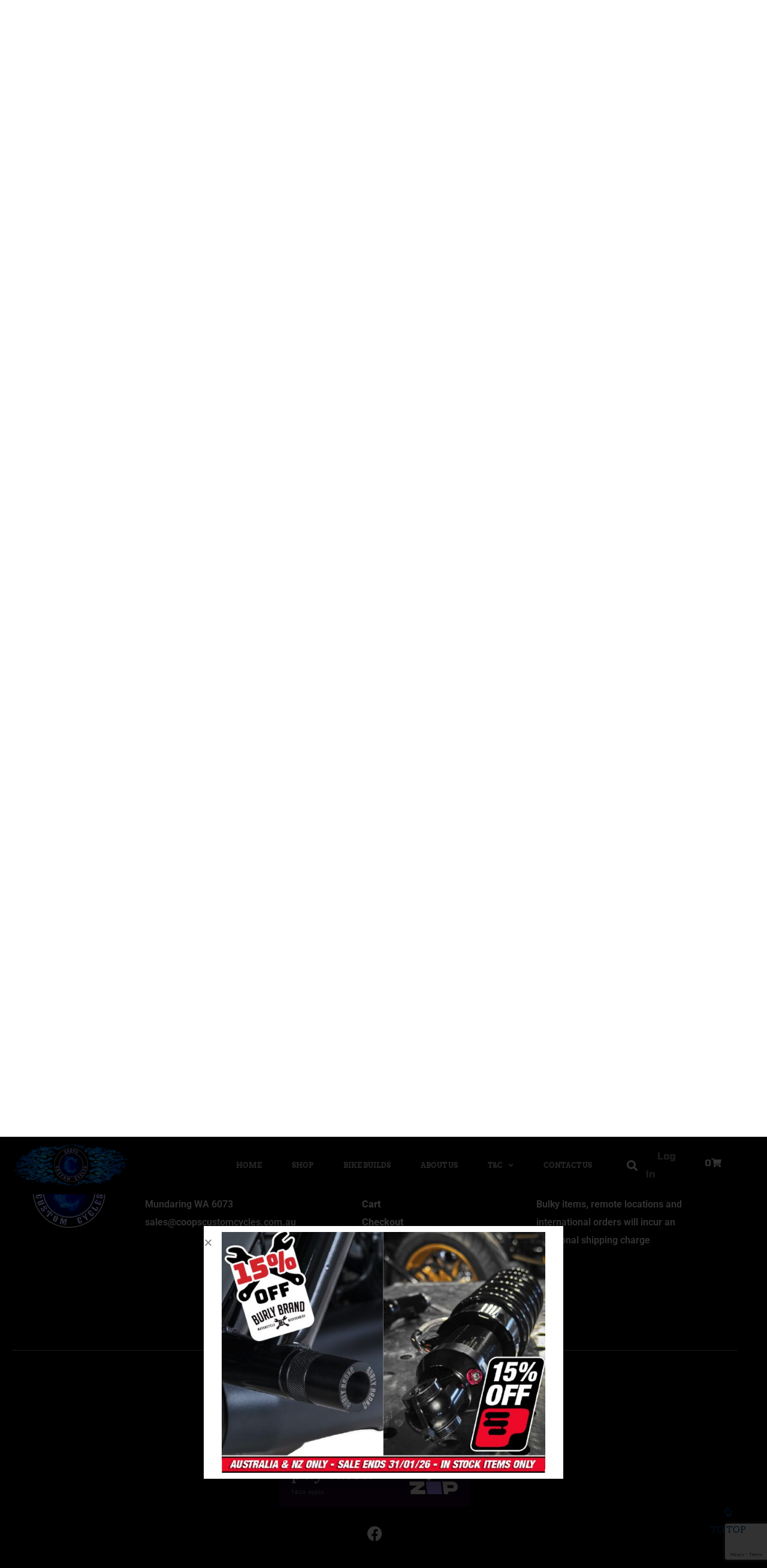

--- FILE ---
content_type: text/html; charset=UTF-8
request_url: https://coopscustomcycles.com.au/product-category/suspension/rear-shocks-metric-suspension/
body_size: 185747
content:
<!DOCTYPE html>
<html lang="en-AU">
<head>
	<meta charset="UTF-8">
	<meta name="viewport" content="width=device-width, initial-scale=1.0, viewport-fit=cover" />		<meta name='robots' content='index, follow, max-image-preview:large, max-snippet:-1, max-video-preview:-1' />

	<!-- This site is optimized with the Yoast SEO Premium plugin v18.1 (Yoast SEO v26.8) - https://yoast.com/product/yoast-seo-premium-wordpress/ -->
	<title>Rear Shocks: Metric Archives - Coops Custom Cycles</title>
	<link rel="canonical" href="https://coopscustomcycles.com.au/product-category/suspension/rear-shocks-metric-suspension/" />
	<meta property="og:locale" content="en_US" />
	<meta property="og:type" content="article" />
	<meta property="og:title" content="Rear Shocks: Metric Archives" />
	<meta property="og:url" content="https://coopscustomcycles.com.au/product-category/suspension/rear-shocks-metric-suspension/" />
	<meta property="og:site_name" content="Coops Custom Cycles" />
	<meta name="twitter:card" content="summary_large_image" />
	<script type="application/ld+json" class="yoast-schema-graph">{"@context":"https://schema.org","@graph":[{"@type":"CollectionPage","@id":"https://coopscustomcycles.com.au/product-category/suspension/rear-shocks-metric-suspension/","url":"https://coopscustomcycles.com.au/product-category/suspension/rear-shocks-metric-suspension/","name":"Rear Shocks: Metric Archives - Coops Custom Cycles","isPartOf":{"@id":"https://coopscustomcycles.com.au/#website"},"breadcrumb":{"@id":"https://coopscustomcycles.com.au/product-category/suspension/rear-shocks-metric-suspension/#breadcrumb"},"inLanguage":"en-AU"},{"@type":"BreadcrumbList","@id":"https://coopscustomcycles.com.au/product-category/suspension/rear-shocks-metric-suspension/#breadcrumb","itemListElement":[{"@type":"ListItem","position":1,"name":"Home","item":"https://coopscustomcycles.com.au/"},{"@type":"ListItem","position":2,"name":"Suspension","item":"https://coopscustomcycles.com.au/product-category/suspension/"},{"@type":"ListItem","position":3,"name":"Rear Shocks: Metric"}]},{"@type":"WebSite","@id":"https://coopscustomcycles.com.au/#website","url":"https://coopscustomcycles.com.au/","name":"Coops Custom Cycles","description":"Custom Bike Builds &amp; Parts","publisher":{"@id":"https://coopscustomcycles.com.au/#organization"},"potentialAction":[{"@type":"SearchAction","target":{"@type":"EntryPoint","urlTemplate":"https://coopscustomcycles.com.au/?s={search_term_string}"},"query-input":{"@type":"PropertyValueSpecification","valueRequired":true,"valueName":"search_term_string"}}],"inLanguage":"en-AU"},{"@type":"Organization","@id":"https://coopscustomcycles.com.au/#organization","name":"Coops Custom Cycles","url":"https://coopscustomcycles.com.au/","logo":{"@type":"ImageObject","inLanguage":"en-AU","@id":"https://coopscustomcycles.com.au/#/schema/logo/image/","url":"https://coopscustomcycles.com.au/wp-content/uploads/2017/02/Side.png","contentUrl":"https://coopscustomcycles.com.au/wp-content/uploads/2017/02/Side.png","width":500,"height":489,"caption":"Coops Custom Cycles"},"image":{"@id":"https://coopscustomcycles.com.au/#/schema/logo/image/"},"sameAs":["https://www.facebook.com/Coops-Custom-Cycles-1580725488812473/"]}]}</script>
	<!-- / Yoast SEO Premium plugin. -->


<link rel='dns-prefetch' href='//www.google.com' />
<link rel='dns-prefetch' href='//static.zip.co' />
<link rel='dns-prefetch' href='//fonts.googleapis.com' />
<link rel='dns-prefetch' href='//www.googletagmanager.com' />
<link rel="alternate" type="application/rss+xml" title="Coops Custom Cycles &raquo; Feed" href="https://coopscustomcycles.com.au/feed/" />
<link rel="alternate" type="application/rss+xml" title="Coops Custom Cycles &raquo; Comments Feed" href="https://coopscustomcycles.com.au/comments/feed/" />
<link rel="alternate" type="application/rss+xml" title="Coops Custom Cycles &raquo; Rear Shocks: Metric Category Feed" href="https://coopscustomcycles.com.au/product-category/suspension/rear-shocks-metric-suspension/feed/" />
<style id='wp-img-auto-sizes-contain-inline-css' type='text/css'>
img:is([sizes=auto i],[sizes^="auto," i]){contain-intrinsic-size:3000px 1500px}
/*# sourceURL=wp-img-auto-sizes-contain-inline-css */
</style>
<link rel='stylesheet' id='magnific-popup-css' href='https://coopscustomcycles.com.au/wp-content/themes/bikersclub/assets/3rd/magnific-popup.css?ver=6.9' type='text/css' media='all' />
<link rel='stylesheet' id='swiper-style-css' href='https://coopscustomcycles.com.au/wp-content/themes/bikersclub/assets/3rd/swiper/swiper.css?ver=6.9' type='text/css' media='all' />
<link rel='stylesheet' id='xoo-aff-style-css' href='https://coopscustomcycles.com.au/wp-content/plugins/easy-login-woocommerce/xoo-form-fields-fw/assets/css/xoo-aff-style.css?ver=2.1.0' type='text/css' media='all' />
<style id='xoo-aff-style-inline-css' type='text/css'>

.xoo-aff-input-group .xoo-aff-input-icon{
	background-color:  #eee;
	color: #555;
	max-width: 40px;
	min-width: 40px;
	border-color: #cccccc;
	border-width: 1px;
	font-size: 14px;
}
.xoo-aff-group{
	margin-bottom: 30px;
}

.xoo-aff-group input[type="text"], .xoo-aff-group input[type="password"], .xoo-aff-group input[type="email"], .xoo-aff-group input[type="number"], .xoo-aff-group select, .xoo-aff-group select + .select2, .xoo-aff-group input[type="tel"], .xoo-aff-group input[type="file"]{
	background-color: #fff;
	color: #777;
	border-width: 1px;
	border-color: #cccccc;
	height: 50px;
}


.xoo-aff-group input[type="file"]{
	line-height: calc(50px - 13px);
}



.xoo-aff-group input[type="text"]::placeholder, .xoo-aff-group input[type="password"]::placeholder, .xoo-aff-group input[type="email"]::placeholder, .xoo-aff-group input[type="number"]::placeholder, .xoo-aff-group select::placeholder, .xoo-aff-group input[type="tel"]::placeholder, .xoo-aff-group .select2-selection__rendered, .xoo-aff-group .select2-container--default .select2-selection--single .select2-selection__rendered, .xoo-aff-group input[type="file"]::placeholder, .xoo-aff-group input::file-selector-button{
	color: #777;
}

.xoo-aff-group input[type="text"]:focus, .xoo-aff-group input[type="password"]:focus, .xoo-aff-group input[type="email"]:focus, .xoo-aff-group input[type="number"]:focus, .xoo-aff-group select:focus, .xoo-aff-group select + .select2:focus, .xoo-aff-group input[type="tel"]:focus, .xoo-aff-group input[type="file"]:focus{
	background-color: #ededed;
	color: #000;
}

[placeholder]:focus::-webkit-input-placeholder{
	color: #000!important;
}


.xoo-aff-input-icon + input[type="text"], .xoo-aff-input-icon + input[type="password"], .xoo-aff-input-icon + input[type="email"], .xoo-aff-input-icon + input[type="number"], .xoo-aff-input-icon + select, .xoo-aff-input-icon + select + .select2,  .xoo-aff-input-icon + input[type="tel"], .xoo-aff-input-icon + input[type="file"]{
	border-bottom-left-radius: 0;
	border-top-left-radius: 0;
}


/*# sourceURL=xoo-aff-style-inline-css */
</style>
<link rel='stylesheet' id='xoo-aff-font-awesome5-css' href='https://coopscustomcycles.com.au/wp-content/plugins/easy-login-woocommerce/xoo-form-fields-fw/lib/fontawesome5/css/all.min.css?ver=6.9' type='text/css' media='all' />
<style id='wp-emoji-styles-inline-css' type='text/css'>

	img.wp-smiley, img.emoji {
		display: inline !important;
		border: none !important;
		box-shadow: none !important;
		height: 1em !important;
		width: 1em !important;
		margin: 0 0.07em !important;
		vertical-align: -0.1em !important;
		background: none !important;
		padding: 0 !important;
	}
/*# sourceURL=wp-emoji-styles-inline-css */
</style>
<link rel='stylesheet' id='wp-block-library-css' href='https://coopscustomcycles.com.au/wp-includes/css/dist/block-library/style.min.css?ver=6.9' type='text/css' media='all' />
<style id='classic-theme-styles-inline-css' type='text/css'>
/*! This file is auto-generated */
.wp-block-button__link{color:#fff;background-color:#32373c;border-radius:9999px;box-shadow:none;text-decoration:none;padding:calc(.667em + 2px) calc(1.333em + 2px);font-size:1.125em}.wp-block-file__button{background:#32373c;color:#fff;text-decoration:none}
/*# sourceURL=/wp-includes/css/classic-themes.min.css */
</style>
<link rel='stylesheet' id='wps-selectize-css' href='https://coopscustomcycles.com.au/wp-content/plugins/woocommerce-product-search/css/selectize/selectize.min.css?ver=7.0.0' type='text/css' media='all' />
<link rel='stylesheet' id='wps-price-slider-css' href='https://coopscustomcycles.com.au/wp-content/plugins/woocommerce-product-search/css/price-slider.min.css?ver=7.0.0' type='text/css' media='all' />
<link rel='stylesheet' id='product-search-css' href='https://coopscustomcycles.com.au/wp-content/plugins/woocommerce-product-search/css/product-search.min.css?ver=7.0.0' type='text/css' media='all' />
<style id='global-styles-inline-css' type='text/css'>
:root{--wp--preset--aspect-ratio--square: 1;--wp--preset--aspect-ratio--4-3: 4/3;--wp--preset--aspect-ratio--3-4: 3/4;--wp--preset--aspect-ratio--3-2: 3/2;--wp--preset--aspect-ratio--2-3: 2/3;--wp--preset--aspect-ratio--16-9: 16/9;--wp--preset--aspect-ratio--9-16: 9/16;--wp--preset--color--black: #000000;--wp--preset--color--cyan-bluish-gray: #abb8c3;--wp--preset--color--white: #ffffff;--wp--preset--color--pale-pink: #f78da7;--wp--preset--color--vivid-red: #cf2e2e;--wp--preset--color--luminous-vivid-orange: #ff6900;--wp--preset--color--luminous-vivid-amber: #fcb900;--wp--preset--color--light-green-cyan: #7bdcb5;--wp--preset--color--vivid-green-cyan: #00d084;--wp--preset--color--pale-cyan-blue: #8ed1fc;--wp--preset--color--vivid-cyan-blue: #0693e3;--wp--preset--color--vivid-purple: #9b51e0;--wp--preset--gradient--vivid-cyan-blue-to-vivid-purple: linear-gradient(135deg,rgb(6,147,227) 0%,rgb(155,81,224) 100%);--wp--preset--gradient--light-green-cyan-to-vivid-green-cyan: linear-gradient(135deg,rgb(122,220,180) 0%,rgb(0,208,130) 100%);--wp--preset--gradient--luminous-vivid-amber-to-luminous-vivid-orange: linear-gradient(135deg,rgb(252,185,0) 0%,rgb(255,105,0) 100%);--wp--preset--gradient--luminous-vivid-orange-to-vivid-red: linear-gradient(135deg,rgb(255,105,0) 0%,rgb(207,46,46) 100%);--wp--preset--gradient--very-light-gray-to-cyan-bluish-gray: linear-gradient(135deg,rgb(238,238,238) 0%,rgb(169,184,195) 100%);--wp--preset--gradient--cool-to-warm-spectrum: linear-gradient(135deg,rgb(74,234,220) 0%,rgb(151,120,209) 20%,rgb(207,42,186) 40%,rgb(238,44,130) 60%,rgb(251,105,98) 80%,rgb(254,248,76) 100%);--wp--preset--gradient--blush-light-purple: linear-gradient(135deg,rgb(255,206,236) 0%,rgb(152,150,240) 100%);--wp--preset--gradient--blush-bordeaux: linear-gradient(135deg,rgb(254,205,165) 0%,rgb(254,45,45) 50%,rgb(107,0,62) 100%);--wp--preset--gradient--luminous-dusk: linear-gradient(135deg,rgb(255,203,112) 0%,rgb(199,81,192) 50%,rgb(65,88,208) 100%);--wp--preset--gradient--pale-ocean: linear-gradient(135deg,rgb(255,245,203) 0%,rgb(182,227,212) 50%,rgb(51,167,181) 100%);--wp--preset--gradient--electric-grass: linear-gradient(135deg,rgb(202,248,128) 0%,rgb(113,206,126) 100%);--wp--preset--gradient--midnight: linear-gradient(135deg,rgb(2,3,129) 0%,rgb(40,116,252) 100%);--wp--preset--font-size--small: 13px;--wp--preset--font-size--medium: 20px;--wp--preset--font-size--large: 36px;--wp--preset--font-size--x-large: 42px;--wp--preset--spacing--20: 0.44rem;--wp--preset--spacing--30: 0.67rem;--wp--preset--spacing--40: 1rem;--wp--preset--spacing--50: 1.5rem;--wp--preset--spacing--60: 2.25rem;--wp--preset--spacing--70: 3.38rem;--wp--preset--spacing--80: 5.06rem;--wp--preset--shadow--natural: 6px 6px 9px rgba(0, 0, 0, 0.2);--wp--preset--shadow--deep: 12px 12px 50px rgba(0, 0, 0, 0.4);--wp--preset--shadow--sharp: 6px 6px 0px rgba(0, 0, 0, 0.2);--wp--preset--shadow--outlined: 6px 6px 0px -3px rgb(255, 255, 255), 6px 6px rgb(0, 0, 0);--wp--preset--shadow--crisp: 6px 6px 0px rgb(0, 0, 0);}:where(.is-layout-flex){gap: 0.5em;}:where(.is-layout-grid){gap: 0.5em;}body .is-layout-flex{display: flex;}.is-layout-flex{flex-wrap: wrap;align-items: center;}.is-layout-flex > :is(*, div){margin: 0;}body .is-layout-grid{display: grid;}.is-layout-grid > :is(*, div){margin: 0;}:where(.wp-block-columns.is-layout-flex){gap: 2em;}:where(.wp-block-columns.is-layout-grid){gap: 2em;}:where(.wp-block-post-template.is-layout-flex){gap: 1.25em;}:where(.wp-block-post-template.is-layout-grid){gap: 1.25em;}.has-black-color{color: var(--wp--preset--color--black) !important;}.has-cyan-bluish-gray-color{color: var(--wp--preset--color--cyan-bluish-gray) !important;}.has-white-color{color: var(--wp--preset--color--white) !important;}.has-pale-pink-color{color: var(--wp--preset--color--pale-pink) !important;}.has-vivid-red-color{color: var(--wp--preset--color--vivid-red) !important;}.has-luminous-vivid-orange-color{color: var(--wp--preset--color--luminous-vivid-orange) !important;}.has-luminous-vivid-amber-color{color: var(--wp--preset--color--luminous-vivid-amber) !important;}.has-light-green-cyan-color{color: var(--wp--preset--color--light-green-cyan) !important;}.has-vivid-green-cyan-color{color: var(--wp--preset--color--vivid-green-cyan) !important;}.has-pale-cyan-blue-color{color: var(--wp--preset--color--pale-cyan-blue) !important;}.has-vivid-cyan-blue-color{color: var(--wp--preset--color--vivid-cyan-blue) !important;}.has-vivid-purple-color{color: var(--wp--preset--color--vivid-purple) !important;}.has-black-background-color{background-color: var(--wp--preset--color--black) !important;}.has-cyan-bluish-gray-background-color{background-color: var(--wp--preset--color--cyan-bluish-gray) !important;}.has-white-background-color{background-color: var(--wp--preset--color--white) !important;}.has-pale-pink-background-color{background-color: var(--wp--preset--color--pale-pink) !important;}.has-vivid-red-background-color{background-color: var(--wp--preset--color--vivid-red) !important;}.has-luminous-vivid-orange-background-color{background-color: var(--wp--preset--color--luminous-vivid-orange) !important;}.has-luminous-vivid-amber-background-color{background-color: var(--wp--preset--color--luminous-vivid-amber) !important;}.has-light-green-cyan-background-color{background-color: var(--wp--preset--color--light-green-cyan) !important;}.has-vivid-green-cyan-background-color{background-color: var(--wp--preset--color--vivid-green-cyan) !important;}.has-pale-cyan-blue-background-color{background-color: var(--wp--preset--color--pale-cyan-blue) !important;}.has-vivid-cyan-blue-background-color{background-color: var(--wp--preset--color--vivid-cyan-blue) !important;}.has-vivid-purple-background-color{background-color: var(--wp--preset--color--vivid-purple) !important;}.has-black-border-color{border-color: var(--wp--preset--color--black) !important;}.has-cyan-bluish-gray-border-color{border-color: var(--wp--preset--color--cyan-bluish-gray) !important;}.has-white-border-color{border-color: var(--wp--preset--color--white) !important;}.has-pale-pink-border-color{border-color: var(--wp--preset--color--pale-pink) !important;}.has-vivid-red-border-color{border-color: var(--wp--preset--color--vivid-red) !important;}.has-luminous-vivid-orange-border-color{border-color: var(--wp--preset--color--luminous-vivid-orange) !important;}.has-luminous-vivid-amber-border-color{border-color: var(--wp--preset--color--luminous-vivid-amber) !important;}.has-light-green-cyan-border-color{border-color: var(--wp--preset--color--light-green-cyan) !important;}.has-vivid-green-cyan-border-color{border-color: var(--wp--preset--color--vivid-green-cyan) !important;}.has-pale-cyan-blue-border-color{border-color: var(--wp--preset--color--pale-cyan-blue) !important;}.has-vivid-cyan-blue-border-color{border-color: var(--wp--preset--color--vivid-cyan-blue) !important;}.has-vivid-purple-border-color{border-color: var(--wp--preset--color--vivid-purple) !important;}.has-vivid-cyan-blue-to-vivid-purple-gradient-background{background: var(--wp--preset--gradient--vivid-cyan-blue-to-vivid-purple) !important;}.has-light-green-cyan-to-vivid-green-cyan-gradient-background{background: var(--wp--preset--gradient--light-green-cyan-to-vivid-green-cyan) !important;}.has-luminous-vivid-amber-to-luminous-vivid-orange-gradient-background{background: var(--wp--preset--gradient--luminous-vivid-amber-to-luminous-vivid-orange) !important;}.has-luminous-vivid-orange-to-vivid-red-gradient-background{background: var(--wp--preset--gradient--luminous-vivid-orange-to-vivid-red) !important;}.has-very-light-gray-to-cyan-bluish-gray-gradient-background{background: var(--wp--preset--gradient--very-light-gray-to-cyan-bluish-gray) !important;}.has-cool-to-warm-spectrum-gradient-background{background: var(--wp--preset--gradient--cool-to-warm-spectrum) !important;}.has-blush-light-purple-gradient-background{background: var(--wp--preset--gradient--blush-light-purple) !important;}.has-blush-bordeaux-gradient-background{background: var(--wp--preset--gradient--blush-bordeaux) !important;}.has-luminous-dusk-gradient-background{background: var(--wp--preset--gradient--luminous-dusk) !important;}.has-pale-ocean-gradient-background{background: var(--wp--preset--gradient--pale-ocean) !important;}.has-electric-grass-gradient-background{background: var(--wp--preset--gradient--electric-grass) !important;}.has-midnight-gradient-background{background: var(--wp--preset--gradient--midnight) !important;}.has-small-font-size{font-size: var(--wp--preset--font-size--small) !important;}.has-medium-font-size{font-size: var(--wp--preset--font-size--medium) !important;}.has-large-font-size{font-size: var(--wp--preset--font-size--large) !important;}.has-x-large-font-size{font-size: var(--wp--preset--font-size--x-large) !important;}
:where(.wp-block-post-template.is-layout-flex){gap: 1.25em;}:where(.wp-block-post-template.is-layout-grid){gap: 1.25em;}
:where(.wp-block-term-template.is-layout-flex){gap: 1.25em;}:where(.wp-block-term-template.is-layout-grid){gap: 1.25em;}
:where(.wp-block-columns.is-layout-flex){gap: 2em;}:where(.wp-block-columns.is-layout-grid){gap: 2em;}
:root :where(.wp-block-pullquote){font-size: 1.5em;line-height: 1.6;}
/*# sourceURL=global-styles-inline-css */
</style>
<link rel='stylesheet' id='contact-form-7-css' href='https://coopscustomcycles.com.au/wp-content/plugins/contact-form-7/includes/css/styles.css?ver=6.1.4' type='text/css' media='all' />
<style id='woocommerce-inline-inline-css' type='text/css'>
.woocommerce form .form-row .required { visibility: visible; }
/*# sourceURL=woocommerce-inline-inline-css */
</style>
<link rel='stylesheet' id='xoo-el-style-css' href='https://coopscustomcycles.com.au/wp-content/plugins/easy-login-woocommerce/assets/css/xoo-el-style.css?ver=3.0.4' type='text/css' media='all' />
<style id='xoo-el-style-inline-css' type='text/css'>

	.xoo-el-form-container button.btn.button.xoo-el-action-btn{
		background-color: #000000;
		color: #ffffff;
		font-weight: 600;
		font-size: 15px;
		height: 40px;
	}

.xoo-el-container:not(.xoo-el-style-slider) .xoo-el-inmodal{
	max-width: 800px;
	max-height: 650px;
}

.xoo-el-style-slider .xoo-el-modal{
	transform: translateX(800px);
	max-width: 800px;
}

	.xoo-el-sidebar{
		background-image: url(https://coopscustomcycles.com.au/wp-content/uploads/2024/07/loginside.jpg);
		min-width: 40%;
	}

.xoo-el-main, .xoo-el-main a , .xoo-el-main label{
	color: #0a0a0a;
}
.xoo-el-srcont{
	background-color: #ffffff;
}
.xoo-el-form-container ul.xoo-el-tabs li.xoo-el-active {
	background-color: #000000;
	color: #ffffff;
}
.xoo-el-form-container ul.xoo-el-tabs li{
	background-color: #eeeeee;
	color: #000000;
	font-size: 16px;
	padding: 12px 20px;
}
.xoo-el-main{
	padding: 40px 30px;
}

.xoo-el-form-container button.xoo-el-action-btn:not(.button){
    font-weight: 600;
    font-size: 15px;
}



	.xoo-el-modal:before {
		vertical-align: middle;
	}

	.xoo-el-style-slider .xoo-el-srcont {
		justify-content: center;
	}

	.xoo-el-style-slider .xoo-el-main{
		padding-top: 10px;
		padding-bottom: 10px; 
	}





.xoo-el-popup-active .xoo-el-opac{
    opacity: 0.7;
    background-color: #000000;
}





/*# sourceURL=xoo-el-style-inline-css */
</style>
<link rel='stylesheet' id='xoo-el-fonts-css' href='https://coopscustomcycles.com.au/wp-content/plugins/easy-login-woocommerce/assets/css/xoo-el-fonts.css?ver=3.0.4' type='text/css' media='all' />
<link rel='stylesheet' id='wc-zipmoney-style-css' href='https://coopscustomcycles.com.au/wp-content/plugins/zipmoney-payments-woocommerce/assets/css/woocommerce-zipmoney-payment-front.css?ver=1.2' type='text/css' media='all' />
<link rel='stylesheet' id='yith-quick-view-css' href='https://coopscustomcycles.com.au/wp-content/plugins/yith-woocommerce-quick-view/assets/css/yith-quick-view.css?ver=2.11.0' type='text/css' media='all' />
<style id='yith-quick-view-inline-css' type='text/css'>

				#yith-quick-view-modal .yith-quick-view-overlay{background:rgba( 0, 0, 0, 0.8)}
				#yith-quick-view-modal .yith-wcqv-main{background:#ffffff;}
				#yith-quick-view-close{color:#cdcdcd;}
				#yith-quick-view-close:hover{color:#ff0000;}
/*# sourceURL=yith-quick-view-inline-css */
</style>
<link rel='stylesheet' id='elementor-frontend-css' href='https://coopscustomcycles.com.au/wp-content/plugins/elementor/assets/css/frontend.min.css?ver=3.34.3' type='text/css' media='all' />
<link rel='stylesheet' id='widget-image-css' href='https://coopscustomcycles.com.au/wp-content/plugins/elementor/assets/css/widget-image.min.css?ver=3.34.3' type='text/css' media='all' />
<link rel='stylesheet' id='e-popup-css' href='https://coopscustomcycles.com.au/wp-content/plugins/elementor-pro/assets/css/conditionals/popup.min.css?ver=3.34.3' type='text/css' media='all' />
<link rel='stylesheet' id='eael-general-css' href='https://coopscustomcycles.com.au/wp-content/plugins/essential-addons-for-elementor-lite/assets/front-end/css/view/general.min.css?ver=6.5.9' type='text/css' media='all' />
<link rel='stylesheet' id='eael-1129028-css' href='https://coopscustomcycles.com.au/wp-content/uploads/essential-addons-elementor/eael-1129028.css?ver=1768162397' type='text/css' media='all' />
<link rel='stylesheet' id='swiper-css' href='https://coopscustomcycles.com.au/wp-content/plugins/elementor/assets/lib/swiper/v8/css/swiper.min.css?ver=8.4.5' type='text/css' media='all' />
<link rel='stylesheet' id='e-swiper-css' href='https://coopscustomcycles.com.au/wp-content/plugins/elementor/assets/css/conditionals/e-swiper.min.css?ver=3.34.3' type='text/css' media='all' />
<link rel='stylesheet' id='widget-nav-menu-css' href='https://coopscustomcycles.com.au/wp-content/plugins/elementor-pro/assets/css/widget-nav-menu.min.css?ver=3.34.3' type='text/css' media='all' />
<link rel='stylesheet' id='widget-search-form-css' href='https://coopscustomcycles.com.au/wp-content/plugins/elementor-pro/assets/css/widget-search-form.min.css?ver=3.34.3' type='text/css' media='all' />
<link rel='stylesheet' id='elementor-icons-shared-0-css' href='https://coopscustomcycles.com.au/wp-content/plugins/elementor/assets/lib/font-awesome/css/fontawesome.min.css?ver=5.15.3' type='text/css' media='all' />
<link rel='stylesheet' id='elementor-icons-fa-solid-css' href='https://coopscustomcycles.com.au/wp-content/plugins/elementor/assets/lib/font-awesome/css/solid.min.css?ver=5.15.3' type='text/css' media='all' />
<link rel='stylesheet' id='widget-woocommerce-menu-cart-css' href='https://coopscustomcycles.com.au/wp-content/plugins/elementor-pro/assets/css/widget-woocommerce-menu-cart.min.css?ver=3.34.3' type='text/css' media='all' />
<link rel='stylesheet' id='e-sticky-css' href='https://coopscustomcycles.com.au/wp-content/plugins/elementor-pro/assets/css/modules/sticky.min.css?ver=3.34.3' type='text/css' media='all' />
<link rel='stylesheet' id='widget-spacer-css' href='https://coopscustomcycles.com.au/wp-content/plugins/elementor/assets/css/widget-spacer.min.css?ver=3.34.3' type='text/css' media='all' />
<link rel='stylesheet' id='widget-heading-css' href='https://coopscustomcycles.com.au/wp-content/plugins/elementor/assets/css/widget-heading.min.css?ver=3.34.3' type='text/css' media='all' />
<link rel='stylesheet' id='widget-social-icons-css' href='https://coopscustomcycles.com.au/wp-content/plugins/elementor/assets/css/widget-social-icons.min.css?ver=3.34.3' type='text/css' media='all' />
<link rel='stylesheet' id='e-apple-webkit-css' href='https://coopscustomcycles.com.au/wp-content/plugins/elementor/assets/css/conditionals/apple-webkit.min.css?ver=3.34.3' type='text/css' media='all' />
<link rel='stylesheet' id='elementor-icons-css' href='https://coopscustomcycles.com.au/wp-content/plugins/elementor/assets/lib/eicons/css/elementor-icons.min.css?ver=5.46.0' type='text/css' media='all' />
<style id='elementor-icons-inline-css' type='text/css'>

		.elementor-add-new-section .elementor-add-templately-promo-button{
            background-color: #5d4fff !important;
            background-image: url(https://coopscustomcycles.com.au/wp-content/plugins/essential-addons-for-elementor-lite/assets/admin/images/templately/logo-icon.svg);
            background-repeat: no-repeat;
            background-position: center center;
            position: relative;
        }
        
		.elementor-add-new-section .elementor-add-templately-promo-button > i{
            height: 12px;
        }
        
        body .elementor-add-new-section .elementor-add-section-area-button {
            margin-left: 0;
        }

		.elementor-add-new-section .elementor-add-templately-promo-button{
            background-color: #5d4fff !important;
            background-image: url(https://coopscustomcycles.com.au/wp-content/plugins/essential-addons-for-elementor-lite/assets/admin/images/templately/logo-icon.svg);
            background-repeat: no-repeat;
            background-position: center center;
            position: relative;
        }
        
		.elementor-add-new-section .elementor-add-templately-promo-button > i{
            height: 12px;
        }
        
        body .elementor-add-new-section .elementor-add-section-area-button {
            margin-left: 0;
        }
/*# sourceURL=elementor-icons-inline-css */
</style>
<link rel='stylesheet' id='elementor-post-6-css' href='https://coopscustomcycles.com.au/wp-content/uploads/elementor/css/post-6.css?ver=1769652205' type='text/css' media='all' />
<link rel='stylesheet' id='font-awesome-5-all-css' href='https://coopscustomcycles.com.au/wp-content/plugins/elementor/assets/lib/font-awesome/css/all.min.css?ver=3.34.3' type='text/css' media='all' />
<link rel='stylesheet' id='font-awesome-4-shim-css' href='https://coopscustomcycles.com.au/wp-content/plugins/elementor/assets/lib/font-awesome/css/v4-shims.min.css?ver=3.34.3' type='text/css' media='all' />
<link rel='stylesheet' id='elementor-post-629840-css' href='https://coopscustomcycles.com.au/wp-content/uploads/elementor/css/post-629840.css?ver=1769652205' type='text/css' media='all' />
<link rel='stylesheet' id='elementor-post-1129028-css' href='https://coopscustomcycles.com.au/wp-content/uploads/elementor/css/post-1129028.css?ver=1769652205' type='text/css' media='all' />
<link rel='stylesheet' id='elementor-post-1129033-css' href='https://coopscustomcycles.com.au/wp-content/uploads/elementor/css/post-1129033.css?ver=1769652205' type='text/css' media='all' />
<link rel='stylesheet' id='jquery-offcanvas-css' href='https://coopscustomcycles.com.au/wp-content/themes/bikersclub/assets/3rd/offcanvas.css?ver=6.9' type='text/css' media='all' />
<link rel='stylesheet' id='wpopal-woocommerce-style-css' href='https://coopscustomcycles.com.au/wp-content/themes/bikersclub/woocommerce.css?ver=6.9' type='text/css' media='all' />
<link rel='stylesheet' id='woo_discount_pro_style-css' href='https://coopscustomcycles.com.au/wp-content/plugins/woo-discount-rules-pro/Assets/Css/awdr_style.css?ver=2.6.13' type='text/css' media='all' />
<link rel='stylesheet' id='bikersclub-styles-css' href='https://coopscustomcycles.com.au/wp-content/themes/bikersclub/style.min.css?ver=1.7.1768527775' type='text/css' media='all' />
<link rel='stylesheet' id='bikersclub-fonts-css' href='https://fonts.googleapis.com/css?family=Arvo%3A400%2C400i%2C700%2C700i%7CNoto+Serif%3A400%2C400i%2C700%2C700i&#038;subset=latin%2Clatin-ext' type='text/css' media='all' />
<link rel='stylesheet' id='elementor-gf-local-robotoslab-css' href='https://coopscustomcycles.com.au/wp-content/uploads/elementor/google-fonts/css/robotoslab.css?ver=1742342284' type='text/css' media='all' />
<link rel='stylesheet' id='elementor-gf-local-roboto-css' href='https://coopscustomcycles.com.au/wp-content/uploads/elementor/google-fonts/css/roboto.css?ver=1742342317' type='text/css' media='all' />
<link rel='stylesheet' id='elementor-gf-local-arvo-css' href='https://coopscustomcycles.com.au/wp-content/uploads/elementor/google-fonts/css/arvo.css?ver=1742342318' type='text/css' media='all' />
<link rel='stylesheet' id='elementor-icons-fa-brands-css' href='https://coopscustomcycles.com.au/wp-content/plugins/elementor/assets/lib/font-awesome/css/brands.min.css?ver=5.15.3' type='text/css' media='all' />
<script type="text/javascript" src="https://coopscustomcycles.com.au/wp-includes/js/jquery/jquery.min.js?ver=3.7.1" id="jquery-core-js"></script>
<script type="text/javascript" src="https://coopscustomcycles.com.au/wp-includes/js/jquery/jquery-migrate.min.js?ver=3.4.1" id="jquery-migrate-js"></script>
<script type="text/javascript" id="zxcvbn-async-js-extra">
/* <![CDATA[ */
var _zxcvbnSettings = {"src":"https://coopscustomcycles.com.au/wp-includes/js/zxcvbn.min.js"};
//# sourceURL=zxcvbn-async-js-extra
/* ]]> */
</script>
<script type="text/javascript" src="https://coopscustomcycles.com.au/wp-includes/js/zxcvbn-async.min.js?ver=1.0" id="zxcvbn-async-js"></script>
<script type="text/javascript" id="xoo-aff-js-js-extra">
/* <![CDATA[ */
var xoo_aff_localize = {"adminurl":"https://coopscustomcycles.com.au/wp-admin/admin-ajax.php","password_strength":{"min_password_strength":3,"i18n_password_error":"Please enter a stronger password.","i18n_password_hint":"Hint: The password should be at least twelve characters long. To make it stronger, use upper and lower case letters, numbers, and symbols like ! &quot; ? $ % ^ &amp; )."}};
//# sourceURL=xoo-aff-js-js-extra
/* ]]> */
</script>
<script type="text/javascript" src="https://coopscustomcycles.com.au/wp-content/plugins/easy-login-woocommerce/xoo-form-fields-fw/assets/js/xoo-aff-js.js?ver=2.1.0" id="xoo-aff-js-js" defer="defer" data-wp-strategy="defer"></script>
<script type="text/javascript" src="https://coopscustomcycles.com.au/wp-content/plugins/recaptcha-woo/js/rcfwc.js?ver=1.0" id="rcfwc-js-js" defer="defer" data-wp-strategy="defer"></script>
<script type="text/javascript" src="https://www.google.com/recaptcha/api.js?hl=en_AU" id="recaptcha-js" defer="defer" data-wp-strategy="defer"></script>
<script type="text/javascript" src="https://coopscustomcycles.com.au/wp-content/plugins/woocommerce/assets/js/jquery-blockui/jquery.blockUI.min.js?ver=2.7.0-wc.10.4.3" id="wc-jquery-blockui-js" defer="defer" data-wp-strategy="defer"></script>
<script type="text/javascript" id="wc-add-to-cart-js-extra">
/* <![CDATA[ */
var wc_add_to_cart_params = {"ajax_url":"/wp-admin/admin-ajax.php","wc_ajax_url":"/?wc-ajax=%%endpoint%%","i18n_view_cart":"View cart","cart_url":"https://coopscustomcycles.com.au/cart/","is_cart":"","cart_redirect_after_add":"no"};
//# sourceURL=wc-add-to-cart-js-extra
/* ]]> */
</script>
<script type="text/javascript" src="https://coopscustomcycles.com.au/wp-content/plugins/woocommerce/assets/js/frontend/add-to-cart.min.js?ver=10.4.3" id="wc-add-to-cart-js" defer="defer" data-wp-strategy="defer"></script>
<script type="text/javascript" src="https://coopscustomcycles.com.au/wp-content/plugins/woocommerce/assets/js/js-cookie/js.cookie.min.js?ver=2.1.4-wc.10.4.3" id="wc-js-cookie-js" defer="defer" data-wp-strategy="defer"></script>
<script type="text/javascript" id="woocommerce-js-extra">
/* <![CDATA[ */
var woocommerce_params = {"ajax_url":"/wp-admin/admin-ajax.php","wc_ajax_url":"/?wc-ajax=%%endpoint%%","i18n_password_show":"Show password","i18n_password_hide":"Hide password"};
//# sourceURL=woocommerce-js-extra
/* ]]> */
</script>
<script type="text/javascript" src="https://coopscustomcycles.com.au/wp-content/plugins/woocommerce/assets/js/frontend/woocommerce.min.js?ver=10.4.3" id="woocommerce-js" defer="defer" data-wp-strategy="defer"></script>
<script type="text/javascript" async src="https://static.zip.co/lib/js/zm-widget-js/dist/zip-widget.min.js?ver=1"></script><script type="text/javascript" id="xoo-sel-js-js-extra">
/* <![CDATA[ */
var xoo_sel_localize = {"adminurl":"https://coopscustomcycles.com.au/wp-admin/admin-ajax.php","grForms":["","login","register"],"grVersion":"v2","grSiteKey":"6LdBFLQaAAAAAL4kxUW24noJw4Lvi8i-tg8zq5Dr"};
//# sourceURL=xoo-sel-js-js-extra
/* ]]> */
</script>
<script type="text/javascript" src="https://coopscustomcycles.com.au/wp-content/plugins/easy-login-addon-security/assets/xoo-sel-js.js?ver=1.0.1" id="xoo-sel-js-js"></script>
<script type="text/javascript" src="https://coopscustomcycles.com.au/wp-content/plugins/elementor/assets/lib/font-awesome/js/v4-shims.min.js?ver=3.34.3" id="font-awesome-4-shim-js"></script>
<script type="text/javascript" src="https://coopscustomcycles.com.au/wp-content/themes/bikersclub/assets/js/elementor.js?ver=1" id="bikersclub-elementor-js"></script>
<script type="text/javascript" src="https://coopscustomcycles.com.au/wp-content/themes/bikersclub/assets/js/countdown.js?ver=1" id="bikersclub-countdown-js"></script>
<link rel="https://api.w.org/" href="https://coopscustomcycles.com.au/wp-json/" /><link rel="alternate" title="JSON" type="application/json" href="https://coopscustomcycles.com.au/wp-json/wp/v2/product_cat/781" /><link rel="EditURI" type="application/rsd+xml" title="RSD" href="https://coopscustomcycles.com.au/xmlrpc.php?rsd" />
<meta name="generator" content="WordPress 6.9" />
<meta name="generator" content="WooCommerce 10.4.3" />
<meta name="generator" content="Site Kit by Google 1.171.0" /><!-- Google site verification - Google for WooCommerce -->
<meta name="google-site-verification" content="-uCD9q2G8gDiVkAObQeXJxMtY45Uf4TgMVYQGgdsgXo" />
	<noscript><style>.woocommerce-product-gallery{ opacity: 1 !important; }</style></noscript>
	<meta name="generator" content="Elementor 3.34.3; settings: css_print_method-external, google_font-enabled, font_display-auto">
<style>
	
@media (max-width: 800px) {
.column-sidebar {
    display:none;
	
}
.breadcrumbs {
    padding-top: 25px!important;
}
	
	.wpopal-sorting {
    text-align: center;
    margin: 0px auto;
    position: relative;
    display: block;
    max-width: 213px;
    margin-bottom: 50px;
}
	
	li.product-has-gallery.product.type-product.post-28106.status-publish.first.instock.product_cat-harley-davidson-specific-tools.product_cat-hd-engine-tools.product_cat-tools-supplies.has-post-thumbnail.featured.purchasable.product-type-simple {
    border: 2px solid #f0f0f0!important;
    padding-bottom: 16px;
}
}

	p {
    font-size: 1rem;
    line-height: 1.875;
    font-family: "roboto",serif!important;
    font-weight: 600;
}
	
	.column-sidebar .widget .widget-title {
    font-family: "Russo One";
    font-weight: 300;
}
	
	.breadcrumbs li.current, .breadcrumbs span.current-item {
    color: #d49003;
    font-weight: 300;
}
	
	.prdctfltr_filter label {
    font-weight: 300;
    color: #000;
}

	span {
		font-weight: 300;
	}
	
.breadcrumbs span span {
    margin-right: 0;
    font-weight: 300;
}
.breadcrumbs .breadcrumbs_title h1 {
	display: none
}
.breadcrumbs {
	margin-bottom: 30px;
	background-image: none;
	padding-top: 120px;
}
span.post.post-product.current-item {
	color: #fff;
}
.stock.in-stock {
	color: #27ae60;
}
.woocommerce-message, .woocommerce-info, .woocommerce-error, .woocommerce-noreviews, p.no-comments {
	background-color: #004a9b;
}
.product-loop-style-layout-2 ul.products li.product .product-wrap:before {
	background-color: #f1f1f1; 
	-webkit-box-shadow: 5px 5px 15px 5px #000000;
	box-shadow: 5px 5px 15px 5px #004a9b21;
}
.wpopal-button-actions .yith-wcqv-button, .wpopal-button-actions .show a, .wpopal-button-actions .compare, .wpopal-button-actions .add_to_wishlist {
	font-size: 0;
	line-height: 40px;
	text-align: center;
	background: transparent;
	border: 1px solid #004a9b;
	vertical-align: middle;
	width: 40px;
	height: 40px;
	display: block;
	background-color: #004a9b;
	border-radius: 50%;
	padding: 0;
	margin: 0 3px;
	z-index: 1!important;
}
.wpopal-button-actions .yith-wcqv-button:hover:before, .wpopal-button-actions .show a:hover:before, .wpopal-button-actions .compare:hover:before, .wpopal-button-actions .add_to_wishlist:hover:before {
	color: #004a9b;
	-webkit-transform: none;
	transform: none;
}
.button-quickview-action {
	display: none;
}
.available-on-backorder {
	color: red;
	color: #e74c3c;
	-webkit-box-shadow: 5px 5px 15px 5px #000000;
	box-shadow: 2px 4px 9px -3px #e74c3c;
	max-width: 207px;
	margin: 0px auto;
	    font-size: 13px;
}
.product-content-bottom .stock.in-stock {
	color: #27ae60;
	-webkit-box-shadow: 5px 5px 15px 5px #000000;
	box-shadow: 2px 4px 9px -3px #009b84;
	max-width: 150px;
	margin: 0px auto;
	    font-size: 13px;
}
ul.products li.product .product-content-top {
	position: relative;
	margin-bottom: 0px;
}
h3.woocommerce-loop-product__title {
		min-height: 135px;
    font-weight: 600;
    overflow: hidden;
    max-height: 135px;
}
	.product-loop-style-layout-2 ul.products li.product .product-wrap:hover:before {
    margin-bottom: -85px;
}
	
	.pf_more span {
    color: #004a9b;
}
	.column-sidebar .widget .widget-title {
    font-family: "Russo One";
    color: #004a9b;
}
	.elementor-97 .elementor-element.elementor-element-1a1a04e:hover .elementor-image-box-content .elementor-image-box-title {
    color: #004a9b;
} 
	.elementor-97 .elementor-element.elementor-element-e80d518:hover .elementor-image-box-content .elementor-image-box-title {
    color: #004a9b;
}
	.elementor-97 .elementor-element.elementor-element-12384f4:hover .elementor-image-box-content .elementor-image-box-title {
    color: #004a9b;
}
	
		.elementor-97 .elementor-element.elementor-element-1a1a04e:hover .elementor-image-box-content .elementor-image-box-title a {
    color: #004a9b;
} 
	
	.opalelementor-header-abs .header-builder {
    z-index: 50;
}

	h3.widget-title {
    font-size: 22px;
    color: #004a9b;
    font-weight: 400;
}
	
	.elementor-widget-container h5 {
    color: #004A9B;
    font-size: 20px;
    text-transform: uppercase;
		 font-weight: 200;
	}
	
	
div#product-search-filter-category-heading-0 {
    display: none;
}
	
	.widget ul li {
    padding-left: 0px;
}
	
	.widget ul li:before {
  display:none;
}
	
	.product-search-filter-terms .term-expander {
    float: right;
}
	
	.widget:not(:last-child) ul ul {
    margin-left: 0px;
    margin-top: 15px;
}
	
	.contain-sidebar {
		background: #f9f9f9;
    padding: 15px;
}
	
	.widget ul li {
    margin-bottom: 10px;

}

	div#product-search-filter-reset-0 {
    display: none!important;
}
	
	h1.product_title.entry-title.elementor-heading-title.elementor-size-default {
    font-family: "Russo One";
}
	
	span.woocommerce-Price-amount.amount {
    font-family: "Russo One";
		color: #004a9b;
}
	.price {
    font-size: 20px;
    margin-bottom: 0px;
}
	
	span.sku_loop {
    font-size: 11px;
    color: #000;
}

	.videoisplaying .tp-revstop {
    display: none!important;
}
	span.password-input {
    width: 100%;
}
	label.woocommerce-form__label.woocommerce-form__label-for-checkbox.woocommerce-form-login__rememberme {
    width: 100%;
    margin-bottom: 16px;
}
	.woocommerce-form-login {
    padding: 30px;
}
	.woo-show-perpage {
    display: none;
}
	
	.woocommerce-checkout-review-order th, .cart_totals th {

    padding-left: 0px;
}
	table.woocommerce-checkout-review-order-table .product-name{
		max-width:230px;
	}
	
	.breadcrumbs {
    padding-top: 125px!important;
}
	
	.form-style.style1 .mc4wp-form-fields input[type=email] {
    color: #000!important;
}
	
	.mc4wp-alert.mc4wp-success {
    color: #004a9b;
    padding-top: 12px;
}
	
	.wpcf7 .wpcf7-form input[type=submit] {
    border: none;
    text-align: center;
    background-color: #004a9b;
    color: #fff;
    padding: 5px 30px;
}
		.wpcf7 .wpcf7-form input[type=submit]:hover {
    border: 1px solid #004a9b;
    background-color: #fff;
    color: #004a9b;
    padding: 5px 30px;
}
		.bikersclub-read-more-link {
    display: none;
}
	
	a.eael-post-elements-readmore-btn {
    text-align: center;
    margin: 0px auto;
    display: block;
}
table.cart td, table.cart th {
    padding: 0.875em 0.875em 0;
    max-width: 200px;
}
li.method {
    font-weight: 100;
    color: #ee0000;
}

form#PayWay_payment_form {
    margin-bottom: 50px;
}
	
	
input#submit_PayWay_payment_form {
	background: #000;
    font-size: 12px;
    color: #fff;
    line-height: 32px;
    z-index: 9;
    text-align: center;
    white-space: nowrap;
    padding: 10px 45px;
    text-transform: uppercase;
    font-weight: 700;
    font-family: Arvo,serif;
    position: relative;
    border-radius: 0;
}
	input#submit_PayWay_payment_form:hover {
		background: #004a9b;
    color: #fff;
    -webkit-transition: all .3s ease-out;
    transition: all .3s ease-out;
		 cursor: pointer;
	}
	a.button.cancel {
    display: none;
}
	ul.order_details li strong {

    font-weight: 500;
    font-family: 'Roboto';
}
	
	input.cwg_popup_submit {
    background-color: #000;
    color: white;
    padding: 3px 25px;
    font-family: 'Roboto';
    
}
	input.cwg_popup_submit:hover {
    background: #004a9b;
    color: #fff;
}
	
	.panel-heading.cwginstock-panel-heading h4 {
    font-size: 19px!important;
    font-family: 'Roboto';
}
	
	.cwginstock-subscribe-form .panel-primary>.panel-heading {
    color: #fff;
    background-color: #06408d;
    border-color: #337ab7;
}
	.cwgstock_button {
    width: 100%;
    /* padding-top: 5px; */
    background: black;
    color: white;
}
	.cwgstock_button:hover {
    background: #06408d;
    cursor: pointer;
}

</style>
<!-- Global site tag (gtag.js) - Google Analytics -->
<script async src="https://www.googletagmanager.com/gtag/js?id=G-5T6DTP4CZ5"></script>
<script>
  window.dataLayer = window.dataLayer || [];
  function gtag(){dataLayer.push(arguments);}
  gtag('js', new Date());

  gtag('config', 'G-5T6DTP4CZ5');
</script>
			<style>
				.e-con.e-parent:nth-of-type(n+4):not(.e-lazyloaded):not(.e-no-lazyload),
				.e-con.e-parent:nth-of-type(n+4):not(.e-lazyloaded):not(.e-no-lazyload) * {
					background-image: none !important;
				}
				@media screen and (max-height: 1024px) {
					.e-con.e-parent:nth-of-type(n+3):not(.e-lazyloaded):not(.e-no-lazyload),
					.e-con.e-parent:nth-of-type(n+3):not(.e-lazyloaded):not(.e-no-lazyload) * {
						background-image: none !important;
					}
				}
				@media screen and (max-height: 640px) {
					.e-con.e-parent:nth-of-type(n+2):not(.e-lazyloaded):not(.e-no-lazyload),
					.e-con.e-parent:nth-of-type(n+2):not(.e-lazyloaded):not(.e-no-lazyload) * {
						background-image: none !important;
					}
				}
			</style>
			<meta name="generator" content="Powered by Slider Revolution 6.5.7 - responsive, Mobile-Friendly Slider Plugin for WordPress with comfortable drag and drop interface." />
<link rel="icon" href="https://coopscustomcycles.com.au/wp-content/uploads/2024/07/cropped-Side-32x32.png" sizes="32x32" />
<link rel="icon" href="https://coopscustomcycles.com.au/wp-content/uploads/2024/07/cropped-Side-192x192.png" sizes="192x192" />
<link rel="apple-touch-icon" href="https://coopscustomcycles.com.au/wp-content/uploads/2024/07/cropped-Side-180x180.png" />
<meta name="msapplication-TileImage" content="https://coopscustomcycles.com.au/wp-content/uploads/2024/07/cropped-Side-270x270.png" />
<script type="text/javascript">function setREVStartSize(e){
			//window.requestAnimationFrame(function() {				 
				window.RSIW = window.RSIW===undefined ? window.innerWidth : window.RSIW;	
				window.RSIH = window.RSIH===undefined ? window.innerHeight : window.RSIH;	
				try {								
					var pw = document.getElementById(e.c).parentNode.offsetWidth,
						newh;
					pw = pw===0 || isNaN(pw) ? window.RSIW : pw;
					e.tabw = e.tabw===undefined ? 0 : parseInt(e.tabw);
					e.thumbw = e.thumbw===undefined ? 0 : parseInt(e.thumbw);
					e.tabh = e.tabh===undefined ? 0 : parseInt(e.tabh);
					e.thumbh = e.thumbh===undefined ? 0 : parseInt(e.thumbh);
					e.tabhide = e.tabhide===undefined ? 0 : parseInt(e.tabhide);
					e.thumbhide = e.thumbhide===undefined ? 0 : parseInt(e.thumbhide);
					e.mh = e.mh===undefined || e.mh=="" || e.mh==="auto" ? 0 : parseInt(e.mh,0);		
					if(e.layout==="fullscreen" || e.l==="fullscreen") 						
						newh = Math.max(e.mh,window.RSIH);					
					else{					
						e.gw = Array.isArray(e.gw) ? e.gw : [e.gw];
						for (var i in e.rl) if (e.gw[i]===undefined || e.gw[i]===0) e.gw[i] = e.gw[i-1];					
						e.gh = e.el===undefined || e.el==="" || (Array.isArray(e.el) && e.el.length==0)? e.gh : e.el;
						e.gh = Array.isArray(e.gh) ? e.gh : [e.gh];
						for (var i in e.rl) if (e.gh[i]===undefined || e.gh[i]===0) e.gh[i] = e.gh[i-1];
											
						var nl = new Array(e.rl.length),
							ix = 0,						
							sl;					
						e.tabw = e.tabhide>=pw ? 0 : e.tabw;
						e.thumbw = e.thumbhide>=pw ? 0 : e.thumbw;
						e.tabh = e.tabhide>=pw ? 0 : e.tabh;
						e.thumbh = e.thumbhide>=pw ? 0 : e.thumbh;					
						for (var i in e.rl) nl[i] = e.rl[i]<window.RSIW ? 0 : e.rl[i];
						sl = nl[0];									
						for (var i in nl) if (sl>nl[i] && nl[i]>0) { sl = nl[i]; ix=i;}															
						var m = pw>(e.gw[ix]+e.tabw+e.thumbw) ? 1 : (pw-(e.tabw+e.thumbw)) / (e.gw[ix]);					
						newh =  (e.gh[ix] * m) + (e.tabh + e.thumbh);
					}
					var el = document.getElementById(e.c);
					if (el!==null && el) el.style.height = newh+"px";					
					el = document.getElementById(e.c+"_wrapper");
					if (el!==null && el) {
						el.style.height = newh+"px";
						el.style.display = "block";
					}
				} catch(e){
					console.log("Failure at Presize of Slider:" + e)
				}					   
			//});
		  };</script>
		<style type="text/css" id="wp-custom-css">
			.elementor-lightbox .dialog-widget-content {
    background: none;
    -webkit-box-shadow: none;
    box-shadow: none;
    width: 100%;
    height: 100%;
}


span.woocommerce-Price-amount.amount {

    white-space: nowrap;
}
button#place_order {
    margin-top: 30px;
}

li.attribute-item.pa_clearance-item.attribute-item.pa_clearance-item-1003.product-search-pa_clearance-filter-item.product-search-attribute-filter-item {
    display: none;
}

section#woocommerce_product_search_filter_attribute_widget-3 {
    margin-bottom: 20px;
}


.woocommerce-sale-flash.custom-clearance-archive img {
    max-width: 30%;
    height: auto;
    position: absolute;
    z-index: 3;
}

.woocommerce-sale-flash.custom-clearance-single img {
	width: 45%;
	padding-bottom: 18px;
}

.woocommerce .elementor-product-price-block-yes.elementor-widget-woocommerce-product-price .price del,
.woocommerce .elementor-product-price-block-yes.elementor-widget-woocommerce-product-price .price ins {
    display: inline !important;
}

.price del {
    opacity: 1;
    color: #ff0000;
}



@media (max-width:769px) {
.woocommerce-sale-flash.custom-clearance-archive img {
    max-width: 30%;
    height: auto;
    position: absolute;
    top: 138%;
    z-index: 3;
    left: 35%;
}
	
	.woocommerce-sale-flash.custom-clearance-single img {
    width: 35%;
    padding-bottom: 18px;
    padding-top: 10px;
}
}

#back-to-top {
	z-index: 1 !important;
	}
		</style>
		
<!-- Styles cached and displayed inline for speed -->
<style type="text/css" id="wpopal-customize-css">
@import url('//fonts.googleapis.com/css?family=Roboto:700');@import url('//fonts.googleapis.com/css?family=Russo One:regular');ul.products li.product h2,ul.products li.product h3,ul.products li.product .woocommerce-loop-product__title{font-family:"Roboto";font-size:15px}.price{font-size:20px}h1.product_title{font-family:"Roboto";font-size:25px}.summary .price{font-size:22px}body{font-family:"Russo One"}h1,h2,h3,h4,h5,h6,.h1,.h2,.h3,.h4,.h5,.h6{font-family:"Russo One"}.column-sidebar .widget .widget-title{font-family:"Russo One"}.button-primary,input[type='reset'],input.secondary[type='button'],input.secondary[type='reset'],input.secondary[type='submit'],input[type='button'],input[type='submit'],button[type='submit'],.page .edit-link a.post-edit-link,.scrollup,.wc-proceed-to-checkout .button,.woocommerce-cart .return-to-shop a,.wishlist_table .product-add-to-cart a.button,.woocommerce-MyAccount-content .woocommerce-Pagination .woocommerce-button,.widget_shopping_cart .buttons .button,.elementor-button-primary .elementor-button-link,.elementor-widget-opal-button .elementor-button-link{border-color:#1e73be}.breadcrumbs{background-color:#000;padding-top:99px;padding-bottom:20px}body .container{max-width:1500px}body.layout-boxed #page{max-width:1500px}
</style>
</head>
<body class="archive tax-product_cat term-rear-shocks-metric-suspension term-781 wp-custom-logo wp-theme-bikersclub theme-bikersclub woocommerce woocommerce-page woocommerce-no-js woocommerce-active product-loop-style-layout-3 elementor-default elementor-kit-6">
		<header data-elementor-type="header" data-elementor-id="1129028" class="elementor elementor-1129028 elementor-location-header" data-elementor-post-type="elementor_library">
					<section data-particle_enable="false" data-particle-mobile-disabled="false" class="elementor-section elementor-top-section elementor-element elementor-element-31c0ecf elementor-hidden-desktop elementor-section-content-middle elementor-section-stretched elementor-hidden-tablet elementor-section-boxed elementor-section-height-default elementor-section-height-default" data-id="31c0ecf" data-element_type="section" data-settings="{&quot;stretch_section&quot;:&quot;section-stretched&quot;,&quot;background_background&quot;:&quot;classic&quot;}">
						<div class="elementor-container elementor-column-gap-no">
					<div class="elementor-column elementor-col-100 elementor-top-column elementor-element elementor-element-504d89b1" data-id="504d89b1" data-element_type="column">
			<div class="elementor-widget-wrap elementor-element-populated">
						<div class="elementor-element elementor-element-7c42a1f0 elementor-widget elementor-widget-theme-site-logo elementor-widget-image" data-id="7c42a1f0" data-element_type="widget" data-widget_type="theme-site-logo.default">
				<div class="elementor-widget-container">
											<a href="https://coopscustomcycles.com.au">
			<img fetchpriority="high" width="500" height="188" src="https://coopscustomcycles.com.au/wp-content/uploads/2021/10/Coops-logo-v7.png" class="attachment-full size-full wp-image-35240" alt="" srcset="https://coopscustomcycles.com.au/wp-content/uploads/2021/10/Coops-logo-v7.png 500w, https://coopscustomcycles.com.au/wp-content/uploads/2021/10/Coops-logo-v7-320x120.png 320w" sizes="(max-width: 500px) 100vw, 500px" />				</a>
											</div>
				</div>
					</div>
		</div>
					</div>
		</section>
				<section data-particle_enable="false" data-particle-mobile-disabled="false" class="elementor-section elementor-top-section elementor-element elementor-element-15751257 elementor-section-full_width elementor-section-stretched elementor-hidden-desktop elementor-hidden-tablet elementor-section-content-middle elementor-section-height-default elementor-section-height-default" data-id="15751257" data-element_type="section" data-settings="{&quot;stretch_section&quot;:&quot;section-stretched&quot;,&quot;background_background&quot;:&quot;classic&quot;}">
						<div class="elementor-container elementor-column-gap-default">
					<div class="elementor-column elementor-col-50 elementor-top-column elementor-element elementor-element-572ba0e2 header_menu_row" data-id="572ba0e2" data-element_type="column">
			<div class="elementor-widget-wrap elementor-element-populated">
						<div class="elementor-element elementor-element-16b05cf9 elementor-widget-mobile__width-initial mobile-ham elementor-widget elementor-widget-eael-offcanvas" data-id="16b05cf9" data-element_type="widget" data-settings="{&quot;direction&quot;:&quot;left&quot;,&quot;content_transition&quot;:&quot;slide&quot;}" data-widget_type="eael-offcanvas.default">
				<div class="elementor-widget-container">
					        <div class="eael-offcanvas-content-wrap" data-settings="{&quot;content_id&quot;:&quot;16b05cf9&quot;,&quot;direction&quot;:&quot;left&quot;,&quot;transition&quot;:&quot;slide&quot;,&quot;esc_close&quot;:&quot;yes&quot;,&quot;body_click_close&quot;:&quot;yes&quot;,&quot;open_offcanvas&quot;:&quot;&quot;}">

                        <div class="eael-offcanvas-toggle-wrap">
                <div class="eael-offcanvas-toggle eael-offcanvas-toogle-16b05cf9 elementor-button elementor-size-md">
                    <i aria-hidden="true" class="eael-offcanvas-toggle-icon fas fa-bars"></i>                    <span class="eael-toggle-text">
                                            </span>
                </div>
            </div>
            
            <div class="eael-offcanvas-content eael-offcanvas-content-16b05cf9 eael-offcanvas-slide elementor-element-16b05cf9 eael-offcanvas-content-left">
                        <div class="eael-offcanvas-header">
            <div class="eael-offcanvas-title">
                            </div>
            <div class="eael-offcanvas-close eael-offcanvas-close-16b05cf9" role="button">
                                    <i aria-hidden="true" class="fas fa-times"></i>                            </div>
        </div>
                        <div class="eael-offcanvas-body">
	                		<div data-elementor-type="section" data-elementor-id="1128475" class="elementor elementor-1128475 elementor-location-header" data-elementor-post-type="elementor_library">
					<section data-particle_enable="false" data-particle-mobile-disabled="false" class="elementor-section elementor-top-section elementor-element elementor-element-c9193ad elementor-section-boxed elementor-section-height-default elementor-section-height-default" data-id="c9193ad" data-element_type="section">
						<div class="elementor-container elementor-column-gap-default">
					<div class="elementor-column elementor-col-100 elementor-top-column elementor-element elementor-element-5b97e56" data-id="5b97e56" data-element_type="column">
			<div class="elementor-widget-wrap elementor-element-populated">
						<div class="elementor-element elementor-element-c240800 elementor-widget elementor-widget-theme-site-logo elementor-widget-image" data-id="c240800" data-element_type="widget" data-widget_type="theme-site-logo.default">
				<div class="elementor-widget-container">
											<a href="https://coopscustomcycles.com.au">
			<img fetchpriority="high" width="500" height="188" src="https://coopscustomcycles.com.au/wp-content/uploads/2021/10/Coops-logo-v7.png" class="attachment-full size-full wp-image-35240" alt="" srcset="https://coopscustomcycles.com.au/wp-content/uploads/2021/10/Coops-logo-v7.png 500w, https://coopscustomcycles.com.au/wp-content/uploads/2021/10/Coops-logo-v7-320x120.png 320w" sizes="(max-width: 500px) 100vw, 500px" />				</a>
											</div>
				</div>
				<div class="elementor-element elementor-element-8d3a417 elementor-search-form--skin-minimal elementor-widget elementor-widget-search-form" data-id="8d3a417" data-element_type="widget" data-settings="{&quot;skin&quot;:&quot;minimal&quot;}" data-widget_type="search-form.default">
				<div class="elementor-widget-container">
							<search role="search">
			<form class="elementor-search-form" action="https://coopscustomcycles.com.au" method="get">
												<div class="elementor-search-form__container">
					<label class="elementor-screen-only" for="elementor-search-form-8d3a417">Search</label>

											<div class="elementor-search-form__icon">
							<i aria-hidden="true" class="fas fa-search"></i>							<span class="elementor-screen-only">Search</span>
						</div>
					
					<input id="elementor-search-form-8d3a417" placeholder="Search..." class="elementor-search-form__input" type="search" name="s" value="">
					
					
									</div>
			</form>
		</search>
						</div>
				</div>
				<div class="elementor-element elementor-element-205a479 elementor-nav-menu__align-start elementor-nav-menu--dropdown-mobile elementor-nav-menu__text-align-aside elementor-widget elementor-widget-nav-menu" data-id="205a479" data-element_type="widget" data-settings="{&quot;layout&quot;:&quot;vertical&quot;,&quot;submenu_icon&quot;:{&quot;value&quot;:&quot;&lt;i class=\&quot;fas fa-caret-down\&quot; aria-hidden=\&quot;true\&quot;&gt;&lt;\/i&gt;&quot;,&quot;library&quot;:&quot;fa-solid&quot;}}" data-widget_type="nav-menu.default">
				<div class="elementor-widget-container">
								<nav aria-label="Menu" class="elementor-nav-menu--main elementor-nav-menu__container elementor-nav-menu--layout-vertical e--pointer-underline e--animation-none">
				<ul id="menu-1-205a479" class="elementor-nav-menu sm-vertical"><li class="menu-item menu-item-type-post_type menu-item-object-page menu-item-home menu-item-147"><a href="https://coopscustomcycles.com.au/" class="elementor-item">Home</a></li>
<li class="menu-item menu-item-type-post_type menu-item-object-page menu-item-162"><a href="https://coopscustomcycles.com.au/shop/" class="elementor-item">Shop</a></li>
<li class="menu-item menu-item-type-post_type menu-item-object-page menu-item-163"><a href="https://coopscustomcycles.com.au/blog/" class="elementor-item">Bike Builds</a></li>
<li class="menu-item menu-item-type-post_type menu-item-object-page menu-item-150"><a href="https://coopscustomcycles.com.au/about-us/" class="elementor-item">About Us</a></li>
<li class="menu-item menu-item-type-custom menu-item-object-custom menu-item-has-children menu-item-28574"><a href="#" class="elementor-item elementor-item-anchor">T&#038;C</a>
<ul class="sub-menu elementor-nav-menu--dropdown">
	<li class="menu-item menu-item-type-post_type menu-item-object-page menu-item-28575"><a href="https://coopscustomcycles.com.au/terms-and-conditions/" class="elementor-sub-item">Terms and Conditions</a></li>
	<li class="menu-item menu-item-type-post_type menu-item-object-page menu-item-28576"><a href="https://coopscustomcycles.com.au/shipping-payment/" class="elementor-sub-item">Shipping &#038; payment</a></li>
	<li class="menu-item menu-item-type-post_type menu-item-object-page menu-item-28577"><a href="https://coopscustomcycles.com.au/refund_returns/" class="elementor-sub-item">Refund and Returns Policy</a></li>
	<li class="menu-item menu-item-type-post_type menu-item-object-page menu-item-privacy-policy menu-item-28578"><a rel="privacy-policy" href="https://coopscustomcycles.com.au/privacy-policy/" class="elementor-sub-item">Privacy Policy</a></li>
</ul>
</li>
<li class="menu-item menu-item-type-post_type menu-item-object-page menu-item-28360"><a href="https://coopscustomcycles.com.au/contact-us/" class="elementor-item">Contact Us</a></li>
</ul>			</nav>
						<nav class="elementor-nav-menu--dropdown elementor-nav-menu__container" aria-hidden="true">
				<ul id="menu-2-205a479" class="elementor-nav-menu sm-vertical"><li class="menu-item menu-item-type-post_type menu-item-object-page menu-item-home menu-item-147"><a href="https://coopscustomcycles.com.au/" class="elementor-item" tabindex="-1">Home</a></li>
<li class="menu-item menu-item-type-post_type menu-item-object-page menu-item-162"><a href="https://coopscustomcycles.com.au/shop/" class="elementor-item" tabindex="-1">Shop</a></li>
<li class="menu-item menu-item-type-post_type menu-item-object-page menu-item-163"><a href="https://coopscustomcycles.com.au/blog/" class="elementor-item" tabindex="-1">Bike Builds</a></li>
<li class="menu-item menu-item-type-post_type menu-item-object-page menu-item-150"><a href="https://coopscustomcycles.com.au/about-us/" class="elementor-item" tabindex="-1">About Us</a></li>
<li class="menu-item menu-item-type-custom menu-item-object-custom menu-item-has-children menu-item-28574"><a href="#" class="elementor-item elementor-item-anchor" tabindex="-1">T&#038;C</a>
<ul class="sub-menu elementor-nav-menu--dropdown">
	<li class="menu-item menu-item-type-post_type menu-item-object-page menu-item-28575"><a href="https://coopscustomcycles.com.au/terms-and-conditions/" class="elementor-sub-item" tabindex="-1">Terms and Conditions</a></li>
	<li class="menu-item menu-item-type-post_type menu-item-object-page menu-item-28576"><a href="https://coopscustomcycles.com.au/shipping-payment/" class="elementor-sub-item" tabindex="-1">Shipping &#038; payment</a></li>
	<li class="menu-item menu-item-type-post_type menu-item-object-page menu-item-28577"><a href="https://coopscustomcycles.com.au/refund_returns/" class="elementor-sub-item" tabindex="-1">Refund and Returns Policy</a></li>
	<li class="menu-item menu-item-type-post_type menu-item-object-page menu-item-privacy-policy menu-item-28578"><a rel="privacy-policy" href="https://coopscustomcycles.com.au/privacy-policy/" class="elementor-sub-item" tabindex="-1">Privacy Policy</a></li>
</ul>
</li>
<li class="menu-item menu-item-type-post_type menu-item-object-page menu-item-28360"><a href="https://coopscustomcycles.com.au/contact-us/" class="elementor-item" tabindex="-1">Contact Us</a></li>
</ul>			</nav>
						</div>
				</div>
					</div>
		</div>
					</div>
		</section>
				<section data-particle_enable="false" data-particle-mobile-disabled="false" class="elementor-section elementor-top-section elementor-element elementor-element-7dd7307 elementor-section-boxed elementor-section-height-default elementor-section-height-default" data-id="7dd7307" data-element_type="section">
						<div class="elementor-container elementor-column-gap-default">
					<div class="elementor-column elementor-col-100 elementor-top-column elementor-element elementor-element-e9ef007" data-id="e9ef007" data-element_type="column">
			<div class="elementor-widget-wrap elementor-element-populated">
						<div class="elementor-element elementor-element-c1e8a4d elementor-widget elementor-widget-spacer" data-id="c1e8a4d" data-element_type="widget" data-widget_type="spacer.default">
				<div class="elementor-widget-container">
							<div class="elementor-spacer">
			<div class="elementor-spacer-inner"></div>
		</div>
						</div>
				</div>
				<div class="elementor-element elementor-element-c9cb1f6 elementor-widget elementor-widget-spacer" data-id="c9cb1f6" data-element_type="widget" data-widget_type="spacer.default">
				<div class="elementor-widget-container">
							<div class="elementor-spacer">
			<div class="elementor-spacer-inner"></div>
		</div>
						</div>
				</div>
				<div class="elementor-element elementor-element-68143f9 elementor-widget elementor-widget-spacer" data-id="68143f9" data-element_type="widget" data-widget_type="spacer.default">
				<div class="elementor-widget-container">
							<div class="elementor-spacer">
			<div class="elementor-spacer-inner"></div>
		</div>
						</div>
				</div>
				<div class="elementor-element elementor-element-bc07007 elementor-icon-list--layout-traditional elementor-list-item-link-full_width elementor-widget elementor-widget-icon-list" data-id="bc07007" data-element_type="widget" data-widget_type="icon-list.default">
				<div class="elementor-widget-container">
							<ul class="elementor-icon-list-items">
							<li class="elementor-icon-list-item">
											<a href="https://coopscustomcycles.com.au/cart/">

												<span class="elementor-icon-list-icon">
							<i aria-hidden="true" class="fas fa-shopping-cart"></i>						</span>
										<span class="elementor-icon-list-text">SHOPPING CART</span>
											</a>
									</li>
								<li class="elementor-icon-list-item">
											<a href="https://coopscustomcycles.com.au/my-account">

												<span class="elementor-icon-list-icon">
							<i aria-hidden="true" class="fas fa-user"></i>						</span>
										<span class="elementor-icon-list-text">MY ACCOUNT</span>
											</a>
									</li>
						</ul>
						</div>
				</div>
					</div>
		</div>
					</div>
		</section>
				</div>
		                </div><!-- /.eael-offcanvas-body -->
            </div>
        </div>
        				</div>
				</div>
					</div>
		</div>
				<div class="elementor-column elementor-col-50 elementor-top-column elementor-element elementor-element-50b1b33b elementor-hidden-desktop elementor-hidden-tablet" data-id="50b1b33b" data-element_type="column">
			<div class="elementor-widget-wrap elementor-element-populated">
						<div class="elementor-element elementor-element-3cfda085 mobile_menu_search elementor-widget-mobile__width-initial elementor-widget elementor-widget-wp-widget-search" data-id="3cfda085" data-element_type="widget" data-widget_type="wp-widget-search.default">
				<div class="elementor-widget-container">
					
<form method="get" id="searchform" action="https://coopscustomcycles.com.au/" role="search">
    <label class="sr-only" for="s">Search</label>
    <div class="input-group">
        <input class="field form-control" id="s" name="s" type="text"
               placeholder="Search &hellip;"
               value="">
        <span class="input-group-append">
            <button class="btn" id="searchsubmit" name="submit"> <i class="fa fa-search"> </i></button>
	</span>
    </div>
</form>
				</div>
				</div>
					</div>
		</div>
					</div>
		</section>
				<section data-particle_enable="false" data-particle-mobile-disabled="false" class="elementor-section elementor-top-section elementor-element elementor-element-7236d6ce elementor-section-stretched elementor-hidden-mobile elementor-section-boxed elementor-section-height-default elementor-section-height-default" data-id="7236d6ce" data-element_type="section" data-settings="{&quot;stretch_section&quot;:&quot;section-stretched&quot;,&quot;background_background&quot;:&quot;classic&quot;,&quot;sticky&quot;:&quot;top&quot;,&quot;sticky_on&quot;:[&quot;desktop&quot;,&quot;tablet&quot;,&quot;mobile&quot;],&quot;sticky_offset&quot;:0,&quot;sticky_effects_offset&quot;:0,&quot;sticky_anchor_link_offset&quot;:0}">
						<div class="elementor-container elementor-column-gap-no">
					<div class="elementor-column elementor-col-33 elementor-top-column elementor-element elementor-element-6be4375" data-id="6be4375" data-element_type="column">
			<div class="elementor-widget-wrap elementor-element-populated">
						<div class="elementor-element elementor-element-3c4255f9 elementor-widget elementor-widget-theme-site-logo elementor-widget-image" data-id="3c4255f9" data-element_type="widget" data-widget_type="theme-site-logo.default">
				<div class="elementor-widget-container">
											<a href="https://coopscustomcycles.com.au">
			<img fetchpriority="high" width="500" height="188" src="https://coopscustomcycles.com.au/wp-content/uploads/2021/10/Coops-logo-v7.png" class="attachment-full size-full wp-image-35240" alt="" srcset="https://coopscustomcycles.com.au/wp-content/uploads/2021/10/Coops-logo-v7.png 500w, https://coopscustomcycles.com.au/wp-content/uploads/2021/10/Coops-logo-v7-320x120.png 320w" sizes="(max-width: 500px) 100vw, 500px" />				</a>
											</div>
				</div>
					</div>
		</div>
				<div class="elementor-column elementor-col-33 elementor-top-column elementor-element elementor-element-15ecfc8f" data-id="15ecfc8f" data-element_type="column">
			<div class="elementor-widget-wrap elementor-element-populated">
						<div class="elementor-element elementor-element-b436b79 elementor-nav-menu__align-end elementor-nav-menu--dropdown-tablet elementor-nav-menu__text-align-aside elementor-nav-menu--toggle elementor-nav-menu--burger elementor-widget elementor-widget-nav-menu" data-id="b436b79" data-element_type="widget" data-settings="{&quot;submenu_icon&quot;:{&quot;value&quot;:&quot;&lt;i class=\&quot;fas fa-angle-down\&quot; aria-hidden=\&quot;true\&quot;&gt;&lt;\/i&gt;&quot;,&quot;library&quot;:&quot;fa-solid&quot;},&quot;layout&quot;:&quot;horizontal&quot;,&quot;toggle&quot;:&quot;burger&quot;}" data-widget_type="nav-menu.default">
				<div class="elementor-widget-container">
								<nav aria-label="Menu" class="elementor-nav-menu--main elementor-nav-menu__container elementor-nav-menu--layout-horizontal e--pointer-text e--animation-grow">
				<ul id="menu-1-b436b79" class="elementor-nav-menu"><li class="menu-item menu-item-type-post_type menu-item-object-page menu-item-home menu-item-147"><a href="https://coopscustomcycles.com.au/" class="elementor-item">Home</a></li>
<li class="menu-item menu-item-type-post_type menu-item-object-page menu-item-162"><a href="https://coopscustomcycles.com.au/shop/" class="elementor-item">Shop</a></li>
<li class="menu-item menu-item-type-post_type menu-item-object-page menu-item-163"><a href="https://coopscustomcycles.com.au/blog/" class="elementor-item">Bike Builds</a></li>
<li class="menu-item menu-item-type-post_type menu-item-object-page menu-item-150"><a href="https://coopscustomcycles.com.au/about-us/" class="elementor-item">About Us</a></li>
<li class="menu-item menu-item-type-custom menu-item-object-custom menu-item-has-children menu-item-28574"><a href="#" class="elementor-item elementor-item-anchor">T&#038;C</a>
<ul class="sub-menu elementor-nav-menu--dropdown">
	<li class="menu-item menu-item-type-post_type menu-item-object-page menu-item-28575"><a href="https://coopscustomcycles.com.au/terms-and-conditions/" class="elementor-sub-item">Terms and Conditions</a></li>
	<li class="menu-item menu-item-type-post_type menu-item-object-page menu-item-28576"><a href="https://coopscustomcycles.com.au/shipping-payment/" class="elementor-sub-item">Shipping &#038; payment</a></li>
	<li class="menu-item menu-item-type-post_type menu-item-object-page menu-item-28577"><a href="https://coopscustomcycles.com.au/refund_returns/" class="elementor-sub-item">Refund and Returns Policy</a></li>
	<li class="menu-item menu-item-type-post_type menu-item-object-page menu-item-privacy-policy menu-item-28578"><a rel="privacy-policy" href="https://coopscustomcycles.com.au/privacy-policy/" class="elementor-sub-item">Privacy Policy</a></li>
</ul>
</li>
<li class="menu-item menu-item-type-post_type menu-item-object-page menu-item-28360"><a href="https://coopscustomcycles.com.au/contact-us/" class="elementor-item">Contact Us</a></li>
</ul>			</nav>
					<div class="elementor-menu-toggle" role="button" tabindex="0" aria-label="Menu Toggle" aria-expanded="false">
			<i aria-hidden="true" role="presentation" class="elementor-menu-toggle__icon--open eicon-menu-bar"></i><i aria-hidden="true" role="presentation" class="elementor-menu-toggle__icon--close eicon-close"></i>		</div>
					<nav class="elementor-nav-menu--dropdown elementor-nav-menu__container" aria-hidden="true">
				<ul id="menu-2-b436b79" class="elementor-nav-menu"><li class="menu-item menu-item-type-post_type menu-item-object-page menu-item-home menu-item-147"><a href="https://coopscustomcycles.com.au/" class="elementor-item" tabindex="-1">Home</a></li>
<li class="menu-item menu-item-type-post_type menu-item-object-page menu-item-162"><a href="https://coopscustomcycles.com.au/shop/" class="elementor-item" tabindex="-1">Shop</a></li>
<li class="menu-item menu-item-type-post_type menu-item-object-page menu-item-163"><a href="https://coopscustomcycles.com.au/blog/" class="elementor-item" tabindex="-1">Bike Builds</a></li>
<li class="menu-item menu-item-type-post_type menu-item-object-page menu-item-150"><a href="https://coopscustomcycles.com.au/about-us/" class="elementor-item" tabindex="-1">About Us</a></li>
<li class="menu-item menu-item-type-custom menu-item-object-custom menu-item-has-children menu-item-28574"><a href="#" class="elementor-item elementor-item-anchor" tabindex="-1">T&#038;C</a>
<ul class="sub-menu elementor-nav-menu--dropdown">
	<li class="menu-item menu-item-type-post_type menu-item-object-page menu-item-28575"><a href="https://coopscustomcycles.com.au/terms-and-conditions/" class="elementor-sub-item" tabindex="-1">Terms and Conditions</a></li>
	<li class="menu-item menu-item-type-post_type menu-item-object-page menu-item-28576"><a href="https://coopscustomcycles.com.au/shipping-payment/" class="elementor-sub-item" tabindex="-1">Shipping &#038; payment</a></li>
	<li class="menu-item menu-item-type-post_type menu-item-object-page menu-item-28577"><a href="https://coopscustomcycles.com.au/refund_returns/" class="elementor-sub-item" tabindex="-1">Refund and Returns Policy</a></li>
	<li class="menu-item menu-item-type-post_type menu-item-object-page menu-item-privacy-policy menu-item-28578"><a rel="privacy-policy" href="https://coopscustomcycles.com.au/privacy-policy/" class="elementor-sub-item" tabindex="-1">Privacy Policy</a></li>
</ul>
</li>
<li class="menu-item menu-item-type-post_type menu-item-object-page menu-item-28360"><a href="https://coopscustomcycles.com.au/contact-us/" class="elementor-item" tabindex="-1">Contact Us</a></li>
</ul>			</nav>
						</div>
				</div>
					</div>
		</div>
				<div class="elementor-column elementor-col-33 elementor-top-column elementor-element elementor-element-7112f9a3" data-id="7112f9a3" data-element_type="column">
			<div class="elementor-widget-wrap elementor-element-populated">
						<section data-particle_enable="false" data-particle-mobile-disabled="false" class="elementor-section elementor-inner-section elementor-element elementor-element-5a372c7b elementor-section-boxed elementor-section-height-default elementor-section-height-default" data-id="5a372c7b" data-element_type="section">
						<div class="elementor-container elementor-column-gap-no">
					<div class="elementor-column elementor-col-25 elementor-inner-column elementor-element elementor-element-64c192ce" data-id="64c192ce" data-element_type="column">
			<div class="elementor-widget-wrap elementor-element-populated">
						<div class="elementor-element elementor-element-44f6eae8 elementor-search-form--skin-full_screen elementor-widget elementor-widget-search-form" data-id="44f6eae8" data-element_type="widget" data-settings="{&quot;skin&quot;:&quot;full_screen&quot;}" data-widget_type="search-form.default">
				<div class="elementor-widget-container">
							<search role="search">
			<form class="elementor-search-form" action="https://coopscustomcycles.com.au" method="get">
												<div class="elementor-search-form__toggle" role="button" tabindex="0" aria-label="Search">
					<i aria-hidden="true" class="fas fa-search"></i>				</div>
								<div class="elementor-search-form__container">
					<label class="elementor-screen-only" for="elementor-search-form-44f6eae8">Search</label>

					
					<input id="elementor-search-form-44f6eae8" placeholder="Search..." class="elementor-search-form__input" type="search" name="s" value="">
					
					
										<div class="dialog-lightbox-close-button dialog-close-button" role="button" tabindex="0" aria-label="Close this search box.">
						<i aria-hidden="true" class="eicon-close"></i>					</div>
									</div>
			</form>
		</search>
						</div>
				</div>
					</div>
		</div>
				<div class="elementor-column elementor-col-25 elementor-inner-column elementor-element elementor-element-2b6e8427" data-id="2b6e8427" data-element_type="column">
			<div class="elementor-widget-wrap elementor-element-populated">
						<div class="elementor-element elementor-element-d21996a elementor-widget elementor-widget-shortcode" data-id="d21996a" data-element_type="widget" data-widget_type="shortcode.default">
				<div class="elementor-widget-container">
							<div class="elementor-shortcode"><a class="xoo-el-action-sc xoo-el-login-tgr" >Login</a></div>
						</div>
				</div>
					</div>
		</div>
				<div class="elementor-column elementor-col-50 elementor-inner-column elementor-element elementor-element-3671d157" data-id="3671d157" data-element_type="column">
			<div class="elementor-widget-wrap elementor-element-populated">
						<div class="elementor-element elementor-element-b92f64b toggle-icon--custom elementor-menu-cart--items-indicator-plain cart_button elementor-menu-cart--cart-type-side-cart elementor-menu-cart--show-remove-button-yes elementor-widget elementor-widget-woocommerce-menu-cart" data-id="b92f64b" data-element_type="widget" data-settings="{&quot;cart_type&quot;:&quot;side-cart&quot;,&quot;open_cart&quot;:&quot;click&quot;,&quot;automatically_open_cart&quot;:&quot;no&quot;}" data-widget_type="woocommerce-menu-cart.default">
				<div class="elementor-widget-container">
							<div class="elementor-menu-cart__wrapper">
							<div class="elementor-menu-cart__toggle_wrapper">
					<div class="elementor-menu-cart__container elementor-lightbox" aria-hidden="true">
						<div class="elementor-menu-cart__main" aria-hidden="true">
									<div class="elementor-menu-cart__close-button">
					</div>
									<div class="widget_shopping_cart_content">
															</div>
						</div>
					</div>
							<div class="elementor-menu-cart__toggle elementor-button-wrapper">
			<a id="elementor-menu-cart__toggle_button" href="#" class="elementor-menu-cart__toggle_button elementor-button elementor-size-sm" aria-expanded="false">
				<span class="elementor-button-text"><span class="woocommerce-Price-amount amount"><bdi><span class="woocommerce-Price-currencySymbol">&#36;</span>0.00</bdi></span></span>
				<span class="elementor-button-icon">
					<span class="elementor-button-icon-qty" data-counter="0">0</span>
					<i class="e-toggle-cart-custom-icon fas fa-shopping-cart" aria-hidden="true"></i>					<span class="elementor-screen-only">Cart</span>
				</span>
			</a>
		</div>
						</div>
					</div> <!-- close elementor-menu-cart__wrapper -->
						</div>
				</div>
					</div>
		</div>
					</div>
		</section>
					</div>
		</div>
					</div>
		</section>
				</header>
		<div class="wrapper" id="woocommerce-wrapper"><div class="container" id="content" tabindex="-1"><div class="row">    
    <div class="wp-col-xl-3 wp-col-lg-3 wp-col-xs-12 widget-area column-sidebar" id="sidebar-left-shop" role="complementary">
        <div class="contain-sidebar">
                        <section id="woocommerce_product_search_filter_attribute_widget-3" class="widget widget_woocommerce_product_search_filter_attribute_widget"><h2 class="widget-title">Clearance Products</h2><div id="product-search-filter-attribute-0" class="product-search-filter-terms  " data-multiple="" aria-label="Clearance"><ul class="product-attribute product-search-filter-items product-search-filter-attribute product-search-filter-pa_clearance style-list hide-thumbnails show-names"><li data-term="1002" data-taxonomy="pa_clearance" class="attribute-item pa_clearance-item attribute-item pa_clearance-item-1002 product-search-pa_clearance-filter-item product-search-attribute-filter-item"><a href="https://coopscustomcycles.com.au/clearance/clearance-part/"><span class="term-name">Clearance Parts</span></a></li>
<li data-term="1003" data-taxonomy="pa_clearance" class="attribute-item pa_clearance-item attribute-item pa_clearance-item-1003 product-search-pa_clearance-filter-item product-search-attribute-filter-item"><a href="https://coopscustomcycles.com.au/clearance/hide-clearance-parts/"><span class="term-name">Hide Clearance Parts</span></a></li>
</ul></div></section><section id="woocommerce_product_search_filter_category_widget-2" class="widget widget_woocommerce_product_search_filter_category_widget"><h2 class="widget-title">Product Categories</h2><div id="product-search-filter-category-0" class="product-search-filter-terms  " data-multiple="" aria-label="Category"><div class="product-search-filter-terms-heading product-search-filter-category-heading" id="product-search-filter-category-heading-0">Category</div><ul class="product-categories product-search-filter-items product-search-filter-category product-search-filter-product_cat style-list hide-thumbnails show-names product-search-filter-toggle product-search-filter-toggle-widget"><li data-term="40" data-taxonomy="product_cat" class="cat-item cat-item-40 product-search-product_cat-filter-item product-search-attribute-filter-item cat-parent expandable"><a href="https://coopscustomcycles.com.au/product-category/suspension/"><span class="term-name">Suspension</span></a><span class="term-expander"><span class="expand">&#xf067;</span><span class="retract">&#xf068;</span></span><ul class="children"><li data-term="781" data-taxonomy="product_cat" class="cat-item cat-item-781 product-search-product_cat-filter-item product-search-attribute-filter-item cat-parent expandable"><a href="https://coopscustomcycles.com.au/product-category/suspension/rear-shocks-metric-suspension/"><span class="term-name">Rear Shocks: Metric</span></a><span class="term-expander"><span class="expand">&#xf067;</span><span class="retract">&#xf068;</span></span><ul class="children"><li data-term="782" data-taxonomy="product_cat" class="cat-item cat-item-782 product-search-product_cat-filter-item product-search-attribute-filter-item"><a href="https://coopscustomcycles.com.au/product-category/suspension/rear-shocks-metric-suspension/rr-shocks-metric-black-rear-shocks-metric-suspension/"><span class="term-name">RR Shocks - Metric Black</span></a></li>
</ul></li>
</ul></li>
</ul></div></section><section id="woocommerce_product_search_filter_attribute_widget-2" class="widget widget_woocommerce_product_search_filter_attribute_widget"><h2 class="widget-title">Product Brands</h2><div id="product-search-filter-attribute-1" class="product-search-filter-terms  " data-multiple="1" aria-label="Brands"><ul class="product-attribute product-search-filter-items product-search-filter-attribute product-search-filter-pa_brands style-list hide-thumbnails show-names"><li data-term="322" data-taxonomy="pa_brands" class="attribute-item pa_brands-item attribute-item pa_brands-item-322 product-search-pa_brands-filter-item product-search-attribute-filter-item"><a href="https://coopscustomcycles.com.au/brands/arnott-motorcycle-air-suspension/"><span class="term-name">Arnott Motorcycle Air Suspension</span></a></li>
</ul></div></section><section id="woocommerce_product_search_filter_price_widget-2" class="widget widget_woocommerce_product_search_filter_price_widget"><h2 class="widget-title">Price</h2><div id="product-search-filter-price-0" class="product-search-filter-price  show-slider  show-fields  hide-submit "><form id="product-search-filter-price-form-0" class="product-search-filter-price-form" action="https://coopscustomcycles.com.au/product-category/suspension/rear-shocks-metric-suspension/" method="get"><span class="min-max-fields"><label class="screen-reader-text" for="product-search-filter-min-price-0">Min</label><input id="product-search-filter-min-price-0" class="product-search-filter-price-field product-search-filter-min-price" type="text" name="min_price" value="" placeholder="Min" autocomplete="off"/> &mdash; <label class="screen-reader-text" for="product-search-filter-max-price-0">Max</label><input id="product-search-filter-max-price-0" class="product-search-filter-price-field product-search-filter-max-price" type="text" name="max_price" value="" placeholder="Max" autocomplete="off"/><span class="product-search-filter-price-currency-symbol">&nbsp;&#036;</span></span><input type="hidden" name="ixwpsp" value="1"/><noscript><button class="button" type="submit">Go</button></noscript><div id="product-search-filter-price-slider-0" class="product-search-filter-price-slider" data-min_price="1567" data-max_price="2163" data-current_min_price="" data-current_max_price="" data-precision="0"><div class="slider-min-max"><span class="slider-min"></span><span class="slider-min-max-separator">&ndash;</span><span class="slider-max"></span></div><span class="slider-limit-min">1567</span><span class="slider-limit-max">2163</span></div><span class="product-search-filter-price-clear" style="display:none" aria-label="Clear">Clear</span></form></div></section><section id="woocommerce_product_search_filter_stock_widget-3" class="widget widget_woocommerce_product_search_filter_stock_widget"><h2 class="widget-title">Stock Status</h2><div id="product-search-filter-stock-0" class="product-search-filter-extras product-search-filter-stock "><form id="product-search-filter-stock-form-0" class="product-search-filter-extras-form product-search-filter-stock-form" action="https://coopscustomcycles.com.au/product-category/suspension/rear-shocks-metric-suspension/" method="get"><input type="hidden" name="ixwpse" value="1"/><label><input id="product-search-filter-in-stock-0" class="product-search-filter-extra product-search-filter-in-stock " type="checkbox" name="in_stock" value="1"  /><a class="product-search-filter-extra product-search-filter-in-stock " href="https://coopscustomcycles.com.au/product-category/suspension/rear-shocks-metric-suspension/?ixwpse=1&#038;in_stock=1">Available</a></label></form></div></section><section id="woocommerce_product_search_filter_reset_widget-2" class="widget widget_woocommerce_product_search_filter_reset_widget"><div id="product-search-filter-reset-0" class="product-search-filter-reset "><div class="product-search-filter-reset-heading" id="product-search-filter-reset-heading-0">Filters</div><form id="product-search-filter-reset-form-0" class="product-search-filter-reset-form" action="https://coopscustomcycles.com.au/product-category/suspension/rear-shocks-metric-suspension/" method="get"><button class="button wp-element-button product-search-filter-reset-clear" type="submit">Clear</button></form></div></section>        </div>
    </div><!-- #right-sidebar -->

<div class="wp-col-xl-9 wp-col-lg-9 wp-col-sm-12 content-area" id="primary"><main class="site-main" id="main"><header class="woocommerce-products-header">
	
	</header>
<div class="wpopal-sorting"><div class="woocommerce-notices-wrapper"></div><form class="woocommerce-ordering" method="get">
		<select
		name="orderby"
		class="orderby"
					aria-label="Shop order"
			>
					<option value="popularity"  selected='selected'>Sort by popularity</option>
					<option value="date" >Sort by latest</option>
					<option value="price" >Sort by price: low to high</option>
					<option value="price-desc" >Sort by price: high to low</option>
			</select>
	<input type="hidden" name="paged" value="1" />
	</form>

		        <div class="woo-show-perpage">
            <span>Show</span>
			                <a href="/product-category/suspension/rear-shocks-metric-suspension/?show_per_page=9" title="9" class="per-page-9">
                    <span>9</span>
                </a>
			                <a href="/product-category/suspension/rear-shocks-metric-suspension/?show_per_page=12" title="12" class="per-page-12">
                    <span>12</span>
                </a>
			                <a href="/product-category/suspension/rear-shocks-metric-suspension/?show_per_page=18" title="18" class="per-page-18">
                    <span>18</span>
                </a>
			                <a href="/product-category/suspension/rear-shocks-metric-suspension/?show_per_page=24" title="24" class="per-page-24">
                    <span>24</span>
                </a>
			        </div>

        <div class="woo-display-mode">
			                <a aria-label="List" href="/product-category/suspension/rear-shocks-metric-suspension/?view_cols=1" title="List" class="hint--top view-cols-1">
                    <span><svg style="fill:  #CCC;" version="1.1" id="list-view" xmlns="http://www.w3.org/2000/svg" xmlns:xlink="http://www.w3.org/1999/xlink" x="0px" y="0px" width="18" height="18"
	 viewBox="0 0 18 18" enable-background="new 0 0 18 18" xml:space="preserve">
<rect width="18" height="2"/>
<rect y="16" width="18" height="2"/>
<rect y="8" width="18" height="2"/>
</svg></span>
                </a>
			                <a aria-label="Two Column" href="/product-category/suspension/rear-shocks-metric-suspension/?view_cols=2" title="Two Column" class="hint--top view-cols-2">
                    <span><svg style="fill:  #CCC;" version="1.1" id="Layer_1" xmlns="http://www.w3.org/2000/svg" xmlns:xlink="http://www.w3.org/1999/xlink" x="0px" y="0px"
	 width="19px" height="19px" viewBox="0 0 19 19" enable-background="new 0 0 19 19" xml:space="preserve">
	<path d="M7,2v5H2V2H7 M9,0H0v9h9V0L9,0z"/>
	<path d="M17,2v5h-5V2H17 M19,0h-9v9h9V0L19,0z"/>
	<path d="M7,12v5H2v-5H7 M9,10H0v9h9V10L9,10z"/>
	<path d="M17,12v5h-5v-5H17 M19,10h-9v9h9V10L19,10z"/>
</svg>
</span>
                </a>
			                <a aria-label="Three Column" href="/product-category/suspension/rear-shocks-metric-suspension/?view_cols=3" title="Three Column" class="hint--top view-cols-3">
                    <span><svg style="fill:  #CCC;" version="1.1" id="Layer_1" xmlns="http://www.w3.org/2000/svg" xmlns:xlink="http://www.w3.org/1999/xlink" x="0px" y="0px"
	 width="19px" height="19px" viewBox="0 0 19 19" enable-background="new 0 0 19 19" xml:space="preserve">
<rect width="5" height="5"/>
<rect x="7" width="5" height="5"/>
<rect x="14" width="5" height="5"/>
<rect y="7" width="5" height="5"/>
<rect x="7" y="7" width="5" height="5"/>
<rect x="14" y="7" width="5" height="5"/>
<rect y="14" width="5" height="5"/>
<rect x="7" y="14" width="5" height="5"/>
<rect x="14" y="14" width="5" height="5"/>
</svg>
</span>
                </a>
			                <a aria-label="Four Column" href="/product-category/suspension/rear-shocks-metric-suspension/?view_cols=4" title="Four Column" class="hint--top view-cols-4">
                    <span><svg style="fill:  #CCC;" version="1.1" id="Layer_1" xmlns="http://www.w3.org/2000/svg" xmlns:xlink="http://www.w3.org/1999/xlink" x="0px" y="0px"
	 width="19px" height="19px" viewBox="0 0 19 19" enable-background="new 0 0 19 19" xml:space="preserve">
<rect width="4" height="4"/>
<rect x="5" width="4" height="4"/>
<rect x="10" width="4" height="4"/>
<rect x="15" width="4" height="4"/>
<rect y="5" width="4" height="4"/>
<rect x="5" y="5" width="4" height="4"/>
<rect x="10" y="5" width="4" height="4"/>
<rect x="15" y="5" width="4" height="4"/>
<rect y="15" width="4" height="4"/>
<rect x="5" y="15" width="4" height="4"/>
<rect x="10" y="15" width="4" height="4"/>
<rect x="15" y="15" width="4" height="4"/>
<rect y="10" width="4" height="4"/>
<rect x="5" y="10" width="4" height="4"/>
<rect x="10" y="10" width="4" height="4"/>
<rect x="15" y="10" width="4" height="4"/>
</svg>
</span>
                </a>
			        </div>


	</div><ul class="products columns-3">
<li class="product type-product post-1441064 status-publish first outofstock product_cat-rear-shocks-metric-suspension product_cat-rr-shocks-metric-black-rear-shocks-metric-suspension product_cat-suspension purchasable product-type-simple">
	<div class="product-wrap"><div class="product-content-top"><div class="product-content-image"><a class="product-thumbnail" href="https://coopscustomcycles.com.au/product/arnott-motorcycle-air-suspension-rear-air-shock-absorbers-black-suzuki-boulevard-m109r-2006-2018/"><img src="https://images.rolliesspeedshop.com/main_product_images/ARN-MC-2911.jpg" alt="Arnott Motorcycle Air Suspension Rear Air Shock Absorbers - Black. Suzuki Boulevard M109R 2006-2018." class="rollies-external-thumb" loading="lazy" />            <div class="wpopal-button-actions">
                                    <div class="button-quickview-action">
                        <a href="#" class="button yith-wcqv-button" data-product_id="1441064">Quick View</a>                    </div>
                                                            </div>

        </a></div></div><h3 class="woocommerce-loop-product__title"><a href="https://coopscustomcycles.com.au/product/arnott-motorcycle-air-suspension-rear-air-shock-absorbers-black-suzuki-boulevard-m109r-2006-2018/">Arnott Motorcycle Air Suspension Rear Air Shock Absorbers &#8211; Black. Suzuki Boulevard M109R 2006-2018.</a></h3>
	<span class="price"><span class="woocommerce-Price-amount amount"><bdi><span class="woocommerce-Price-currencySymbol">&#36;</span>2,163.00</bdi></span></span>
<span class='sku_loop'>SKU: ARN-MC-2911</span><p class="stock out-of-stock">Out of stock</p>
<a href="https://coopscustomcycles.com.au/product/arnott-motorcycle-air-suspension-rear-air-shock-absorbers-black-suzuki-boulevard-m109r-2006-2018/" aria-describedby="woocommerce_loop_add_to_cart_link_describedby_1441064" data-quantity="1" class="button product_type_simple" data-product_id="1441064" data-product_sku="ARN-MC-2911" aria-label="Read more about &ldquo;Arnott Motorcycle Air Suspension Rear Air Shock Absorbers - Black. Suzuki Boulevard M109R 2006-2018.&rdquo;" rel="nofollow" data-success_message="">Read more</a>	<span id="woocommerce_loop_add_to_cart_link_describedby_1441064" class="screen-reader-text">
			</span>
</div></li>
<li class="product type-product post-1440975 status-publish instock product_cat-rear-shocks-metric-suspension product_cat-rr-shocks-metric-black-rear-shocks-metric-suspension product_cat-suspension purchasable product-type-simple">
	<div class="product-wrap"><div class="product-content-top"><div class="product-content-image"><a class="product-thumbnail" href="https://coopscustomcycles.com.au/product/arnott-motorcycle-air-suspension-rear-air-shock-absorbers-black-fits-indian-touring-models-2014up/"><img src="https://images.rolliesspeedshop.com/main_product_images/ARN-MC-2920.jpg" alt="Arnott Motorcycle Air Suspension Rear Air Shock Absorbers - Black. Fits Indian Touring Models 2014up." class="rollies-external-thumb" loading="lazy" />            <div class="wpopal-button-actions">
                                    <div class="button-quickview-action">
                        <a href="#" class="button yith-wcqv-button" data-product_id="1440975">Quick View</a>                    </div>
                                                            </div>

        </a></div></div><h3 class="woocommerce-loop-product__title"><a href="https://coopscustomcycles.com.au/product/arnott-motorcycle-air-suspension-rear-air-shock-absorbers-black-fits-indian-touring-models-2014up/">Arnott Motorcycle Air Suspension Rear Air Shock Absorbers &#8211; Black. Fits Indian Touring Models 2014up.</a></h3>
	<span class="price"><span class="woocommerce-Price-amount amount"><bdi><span class="woocommerce-Price-currencySymbol">&#36;</span>2,163.00</bdi></span></span>
<span class='sku_loop'>SKU: ARN-MC-2920</span><p class="stock in-stock">In stock</p>
<a href="/product-category/suspension/rear-shocks-metric-suspension/?add-to-cart=1440975" aria-describedby="woocommerce_loop_add_to_cart_link_describedby_1440975" data-quantity="1" class="button product_type_simple add_to_cart_button ajax_add_to_cart" data-product_id="1440975" data-product_sku="ARN-MC-2920" aria-label="Add to cart: &ldquo;Arnott Motorcycle Air Suspension Rear Air Shock Absorbers - Black. Fits Indian Touring Models 2014up.&rdquo;" rel="nofollow" data-success_message="&ldquo;Arnott Motorcycle Air Suspension Rear Air Shock Absorbers - Black. Fits Indian Touring Models 2014up.&rdquo; has been added to your cart" role="button">Add to cart</a>	<span id="woocommerce_loop_add_to_cart_link_describedby_1440975" class="screen-reader-text">
			</span>
</div></li>
<li class="product type-product post-1440941 status-publish last instock product_cat-rear-shocks-metric-suspension product_cat-rr-shocks-metric-black-rear-shocks-metric-suspension product_cat-suspension purchasable product-type-simple">
	<div class="product-wrap"><div class="product-content-top"><div class="product-content-image"><a class="product-thumbnail" href="https://coopscustomcycles.com.au/product/arnott-motorcycle-air-suspension-rear-air-shock-absorbers-black-fits-honda-interstate-fury-sabre-stateline-2009-2017/"><img src="https://images.rolliesspeedshop.com/main_product_images/ARN-MC-2970.jpg" alt="Arnott Motorcycle Air Suspension Rear Air Shock Absorbers - Black. Fits Honda Interstate, Fury, Sabre &amp; Stateline 2009-2017." class="rollies-external-thumb" loading="lazy" />            <div class="wpopal-button-actions">
                                    <div class="button-quickview-action">
                        <a href="#" class="button yith-wcqv-button" data-product_id="1440941">Quick View</a>                    </div>
                                                            </div>

        </a></div></div><h3 class="woocommerce-loop-product__title"><a href="https://coopscustomcycles.com.au/product/arnott-motorcycle-air-suspension-rear-air-shock-absorbers-black-fits-honda-interstate-fury-sabre-stateline-2009-2017/">Arnott Motorcycle Air Suspension Rear Air Shock Absorbers &#8211; Black. Fits Honda Interstate, Fury, Sabre &#038; Stateline 2009-2017.</a></h3>
	<span class="price"><span class="woocommerce-Price-amount amount"><bdi><span class="woocommerce-Price-currencySymbol">&#36;</span>1,567.00</bdi></span></span>
<span class='sku_loop'>SKU: ARN-MC-2970</span><p class="stock in-stock">In stock</p>
<a href="/product-category/suspension/rear-shocks-metric-suspension/?add-to-cart=1440941" aria-describedby="woocommerce_loop_add_to_cart_link_describedby_1440941" data-quantity="1" class="button product_type_simple add_to_cart_button ajax_add_to_cart" data-product_id="1440941" data-product_sku="ARN-MC-2970" aria-label="Add to cart: &ldquo;Arnott Motorcycle Air Suspension Rear Air Shock Absorbers - Black. Fits Honda Interstate, Fury, Sabre &amp; Stateline 2009-2017.&rdquo;" rel="nofollow" data-success_message="&ldquo;Arnott Motorcycle Air Suspension Rear Air Shock Absorbers - Black. Fits Honda Interstate, Fury, Sabre &amp; Stateline 2009-2017.&rdquo; has been added to your cart" role="button">Add to cart</a>	<span id="woocommerce_loop_add_to_cart_link_describedby_1440941" class="screen-reader-text">
			</span>
</div></li>
<li class="product type-product post-1440940 status-publish first instock product_cat-rear-shocks-metric-suspension product_cat-rr-shocks-metric-black-rear-shocks-metric-suspension product_cat-suspension purchasable product-type-simple">
	<div class="product-wrap"><div class="product-content-top"><div class="product-content-image"><a class="product-thumbnail" href="https://coopscustomcycles.com.au/product/arnott-motorcycle-air-suspension-rear-air-shock-absorbers-black-fits-honda-goldwing-inc-f6b-2001-2017/"><img src="https://images.rolliesspeedshop.com/main_product_images/ARN-MC-2912.jpg" alt="Arnott Motorcycle Air Suspension Rear Air Shock Absorbers - Black. Fits Honda Goldwing inc F6B 2001-2017." class="rollies-external-thumb" loading="lazy" />            <div class="wpopal-button-actions">
                                    <div class="button-quickview-action">
                        <a href="#" class="button yith-wcqv-button" data-product_id="1440940">Quick View</a>                    </div>
                                                            </div>

        </a></div></div><h3 class="woocommerce-loop-product__title"><a href="https://coopscustomcycles.com.au/product/arnott-motorcycle-air-suspension-rear-air-shock-absorbers-black-fits-honda-goldwing-inc-f6b-2001-2017/">Arnott Motorcycle Air Suspension Rear Air Shock Absorbers &#8211; Black. Fits Honda Goldwing inc F6B 2001-2017.</a></h3>
	<span class="price"><span class="woocommerce-Price-amount amount"><bdi><span class="woocommerce-Price-currencySymbol">&#36;</span>1,772.00</bdi></span></span>
<span class='sku_loop'>SKU: ARN-MC-2912</span><p class="stock in-stock">In stock</p>
<a href="/product-category/suspension/rear-shocks-metric-suspension/?add-to-cart=1440940" aria-describedby="woocommerce_loop_add_to_cart_link_describedby_1440940" data-quantity="1" class="button product_type_simple add_to_cart_button ajax_add_to_cart" data-product_id="1440940" data-product_sku="ARN-MC-2912" aria-label="Add to cart: &ldquo;Arnott Motorcycle Air Suspension Rear Air Shock Absorbers - Black. Fits Honda Goldwing inc F6B 2001-2017.&rdquo;" rel="nofollow" data-success_message="&ldquo;Arnott Motorcycle Air Suspension Rear Air Shock Absorbers - Black. Fits Honda Goldwing inc F6B 2001-2017.&rdquo; has been added to your cart" role="button">Add to cart</a>	<span id="woocommerce_loop_add_to_cart_link_describedby_1440940" class="screen-reader-text">
			</span>
</div></li>
</ul>
<div class="wpopal-sorting"><p class="woocommerce-result-count" role="alert" aria-relevant="all" data-is-sorted-by="true">
	Showing all 4 results<span class="screen-reader-text">Sorted by popularity</span></p>
</div></main><!-- #main -->
</div><!-- #closing the primary container from /global-templates/left-sidebar-check.php -->


</div><!-- .row --></div><!-- Container end --></div><!-- Wrapper end -->		<footer data-elementor-type="footer" data-elementor-id="1129033" class="elementor elementor-1129033 elementor-location-footer" data-elementor-post-type="elementor_library">
					<section data-particle_enable="false" data-particle-mobile-disabled="false" class="elementor-section elementor-top-section elementor-element elementor-element-85bfb93 elementor-section-boxed elementor-section-height-default elementor-section-height-default" data-id="85bfb93" data-element_type="section" data-settings="{&quot;background_background&quot;:&quot;classic&quot;}">
						<div class="elementor-container elementor-column-gap-default">
					<div class="elementor-column elementor-col-100 elementor-top-column elementor-element elementor-element-5c233e0" data-id="5c233e0" data-element_type="column">
			<div class="elementor-widget-wrap elementor-element-populated">
						<div class="elementor-element elementor-element-22ba3f2 elementor-widget elementor-widget-spacer" data-id="22ba3f2" data-element_type="widget" data-widget_type="spacer.default">
				<div class="elementor-widget-container">
							<div class="elementor-spacer">
			<div class="elementor-spacer-inner"></div>
		</div>
						</div>
				</div>
					</div>
		</div>
					</div>
		</section>
				<section data-particle_enable="false" data-particle-mobile-disabled="false" class="elementor-section elementor-top-section elementor-element elementor-element-673ed8d elementor-section-boxed elementor-section-height-default elementor-section-height-default" data-id="673ed8d" data-element_type="section" data-settings="{&quot;background_background&quot;:&quot;classic&quot;}">
						<div class="elementor-container elementor-column-gap-default">
					<div class="elementor-column elementor-col-25 elementor-top-column elementor-element elementor-element-f7406e4" data-id="f7406e4" data-element_type="column">
			<div class="elementor-widget-wrap elementor-element-populated">
						<div class="elementor-element elementor-element-e679784 elementor-widget elementor-widget-image" data-id="e679784" data-element_type="widget" data-widget_type="image.default">
				<div class="elementor-widget-container">
															<img width="500" height="489" src="https://coopscustomcycles.com.au/wp-content/uploads/2024/07/Side.png" class="attachment-large size-large wp-image-1129727" alt="" srcset="https://coopscustomcycles.com.au/wp-content/uploads/2024/07/Side.png 500w, https://coopscustomcycles.com.au/wp-content/uploads/2024/07/Side-320x313.png 320w, https://coopscustomcycles.com.au/wp-content/uploads/2024/07/Side-32x32.png 32w" sizes="(max-width: 500px) 100vw, 500px" />															</div>
				</div>
					</div>
		</div>
				<div class="elementor-column elementor-col-25 elementor-top-column elementor-element elementor-element-26bbd81" data-id="26bbd81" data-element_type="column">
			<div class="elementor-widget-wrap elementor-element-populated">
						<div class="elementor-element elementor-element-b29631f elementor-widget elementor-widget-heading" data-id="b29631f" data-element_type="widget" data-widget_type="heading.default">
				<div class="elementor-widget-container">
					<h2 class="elementor-heading-title elementor-size-default">CONTACT</h2>				</div>
				</div>
				<div class="elementor-element elementor-element-c95c11e elementor-widget elementor-widget-text-editor" data-id="c95c11e" data-element_type="widget" data-widget_type="text-editor.default">
				<div class="elementor-widget-container">
									<p>17 Wandeara Cres,<br />Mundaring WA 6073<br />sales@coopscustomcycles.com.au</p>								</div>
				</div>
					</div>
		</div>
				<div class="elementor-column elementor-col-25 elementor-top-column elementor-element elementor-element-8c1fb56" data-id="8c1fb56" data-element_type="column">
			<div class="elementor-widget-wrap elementor-element-populated">
						<div class="elementor-element elementor-element-ebd57dd elementor-widget elementor-widget-heading" data-id="ebd57dd" data-element_type="widget" data-widget_type="heading.default">
				<div class="elementor-widget-container">
					<h2 class="elementor-heading-title elementor-size-default">INFORMATION</h2>				</div>
				</div>
				<div class="elementor-element elementor-element-c24f44d links_foot elementor-widget elementor-widget-text-editor" data-id="c24f44d" data-element_type="widget" data-widget_type="text-editor.default">
				<div class="elementor-widget-container">
									<p><strong><a href="https://coopscustomcycles.com.au/my-account">My Account</a></strong><br /><strong><a href="https://coopscustomcycles.com.au/cart/">Cart</a></strong><br /><strong><a href="https://coopscustomcycles.com.au/checkout/">Checkout</a></strong><br /><strong><a href="https://coopscustomcycles.com.au/wishlist">Wishlist</a></strong><br /><a href="https://coopscustomcycles.com.au/terms-and-conditions/" target="_blank" rel="noopener"><strong>Term &amp; Conditions</strong></a><br /><a href="https://coopscustomcycles.com.au/refund_returns/" target="_blank" rel="noopener"><strong>Returns Policy</strong></a><br /><strong><a href="https://coopscustomcycles.com.au/shipping-payment/" target="_blank" rel="noopener">Shipping</a></strong><br /><a href="https://coopscustomcycles.com.au/faq/" target="_blank" rel="noopener"><strong>FAQ’S</strong></a></p>								</div>
				</div>
					</div>
		</div>
				<div class="elementor-column elementor-col-25 elementor-top-column elementor-element elementor-element-d83ab99" data-id="d83ab99" data-element_type="column">
			<div class="elementor-widget-wrap elementor-element-populated">
						<div class="elementor-element elementor-element-df05d3f elementor-widget elementor-widget-heading" data-id="df05d3f" data-element_type="widget" data-widget_type="heading.default">
				<div class="elementor-widget-container">
					<h2 class="elementor-heading-title elementor-size-default">SHIPPING</h2>				</div>
				</div>
				<div class="elementor-element elementor-element-2b90809 elementor-widget elementor-widget-text-editor" data-id="2b90809" data-element_type="widget" data-widget_type="text-editor.default">
				<div class="elementor-widget-container">
									<p>$9.95 flat rate shipping in australia*<br />Bulky items, remote locations and international orders will incur an additional shipping charge</p>								</div>
				</div>
					</div>
		</div>
					</div>
		</section>
				<section data-particle_enable="false" data-particle-mobile-disabled="false" class="elementor-section elementor-top-section elementor-element elementor-element-0c9cf7b elementor-section-boxed elementor-section-height-default elementor-section-height-default" data-id="0c9cf7b" data-element_type="section" data-settings="{&quot;background_background&quot;:&quot;classic&quot;}">
						<div class="elementor-container elementor-column-gap-default">
					<div class="elementor-column elementor-col-100 elementor-top-column elementor-element elementor-element-f83a1a2" data-id="f83a1a2" data-element_type="column">
			<div class="elementor-widget-wrap elementor-element-populated">
						<div class="elementor-element elementor-element-4fb312c elementor-widget elementor-widget-text-editor" data-id="4fb312c" data-element_type="widget" data-widget_type="text-editor.default">
				<div class="elementor-widget-container">
									<p>Copyright © 2021 Coops Custom Cycles. All Rights Reserved.<br />ABN #17941484151 | MRB #11687 Licensed Repairer</p>								</div>
				</div>
				<div class="elementor-element elementor-element-f3b65ac elementor-widget elementor-widget-image" data-id="f3b65ac" data-element_type="widget" data-widget_type="image.default">
				<div class="elementor-widget-container">
															<img width="320" height="133" src="https://coopscustomcycles.com.au/wp-content/uploads/2024/07/Edm-mobile-600x250@2x-320x133-1.png" class="attachment-large size-large wp-image-1129729" alt="" />															</div>
				</div>
				<div class="elementor-element elementor-element-4dfbbe1 elementor-shape-rounded elementor-grid-0 e-grid-align-center elementor-widget elementor-widget-social-icons" data-id="4dfbbe1" data-element_type="widget" data-widget_type="social-icons.default">
				<div class="elementor-widget-container">
							<div class="elementor-social-icons-wrapper elementor-grid">
							<span class="elementor-grid-item">
					<a class="elementor-icon elementor-social-icon elementor-social-icon-facebook elementor-repeater-item-b8eede8" href="https://www.facebook.com/coopscustomcycles" target="_blank">
						<span class="elementor-screen-only">Facebook</span>
						<i aria-hidden="true" class="fab fa-facebook"></i>					</a>
				</span>
					</div>
						</div>
				</div>
					</div>
		</div>
					</div>
		</section>
				</footer>
		

		<script type="text/javascript">
			window.RS_MODULES = window.RS_MODULES || {};
			window.RS_MODULES.modules = window.RS_MODULES.modules || {};
			window.RS_MODULES.waiting = window.RS_MODULES.waiting || [];
			window.RS_MODULES.defered = true;
			window.RS_MODULES.moduleWaiting = window.RS_MODULES.moduleWaiting || {};
			window.RS_MODULES.type = 'compiled';
		</script>
		<script type="speculationrules">
{"prefetch":[{"source":"document","where":{"and":[{"href_matches":"/*"},{"not":{"href_matches":["/wp-*.php","/wp-admin/*","/wp-content/uploads/*","/wp-content/*","/wp-content/plugins/*","/wp-content/themes/bikersclub/*","/*\\?(.+)"]}},{"not":{"selector_matches":"a[rel~=\"nofollow\"]"}},{"not":{"selector_matches":".no-prefetch, .no-prefetch a"}}]},"eagerness":"conservative"}]}
</script>

<div class="xoo-el-container xoo-el-style-popup" style="visibility: hidden;">
    <div class="xoo-el-opac"></div>
    <div class="xoo-el-modal">
        <div class="xoo-el-inmodal">
            <span class="xoo-el-close xoo-el-icon-cross"></span>
            <div class="xoo-el-wrap">
                <div class="xoo-el-sidebar"></div>
                <div class="xoo-el-srcont">
                    <div class="xoo-el-main">
<div class="xoo-el-form-container xoo-el-form-popup" data-active="login">

	
	
	
<div class="xoo-el-header">
	<ul class="xoo-el-tabs">
		
        		  <li data-tab="login" class="xoo-el-login-tgr" style="order: 1 ">Login</li>
        
		 
			<li data-tab="register" class="xoo-el-reg-tgr" style="order: 2">Sign Up</li>
		
	</ul>
</div>
	
	
		
			
		<div data-section="login" class="xoo-el-section">

			<div class="xoo-el-fields">

				<div class="xoo-el-notice"></div>
				<form class="xoo-el-action-form xoo-el-form-login">

					
					<div class="xoo-el-fields-cont"><div class="xoo-aff-group xoo-aff-cont-text one xoo-aff-cont-required xoo-el-username_cont"><div class="xoo-aff-input-group"><span class="xoo-aff-input-icon fas fa-user-plus"></span><input type="text" class="xoo-aff-required xoo-aff-text" name="xoo-el-username" placeholder="Username / Email"  value="" required="	" autocomplete="username"/></div></div><div class="xoo-aff-group xoo-aff-cont-password one xoo-aff-cont-required xoo-el-password_cont"><div class="xoo-aff-input-group"><span class="xoo-aff-input-icon fas fa-key"></span><input type="password" class="xoo-aff-required xoo-aff-password" name="xoo-el-password" placeholder="Password"  value="" required="	" autocomplete="current-password"/><div class="xoo-aff-pw-toggle">
					<span class="xoo-aff-pwtog-show"><i class="far fa-eye"></i></span>
					<span class="xoo-aff-pwtog-hide"><i class="far fa-eye-slash"></i></span>
					</div></div></div></div>
<div class="xoo-aff-group xoo-el-login-btm-fields">
	<label class="xoo-el-form-label">
		<input type="checkbox" name="xoo-el-rememberme" value="forever" />
		<span>Remember me</span>
	</label>
	<a class="xoo-el-lostpw-tgr" rel="nofollow" href="#">Forgot Password?</a>
</div>

<div class="xoo-el-recaptcha"></div>
<input type="hidden" name="_xoo_el_form" value="login">

<button type="submit" class="button btn xoo-el-action-btn xoo-el-login-btn" >Sign in</button>

<input type="hidden" name="xoo_el_redirect" value="/product-category/suspension/rear-shocks-metric-suspension/">
					
				</form>

				
	
	

	
	
			</div>

		</div>

	
			
		<div data-section="register" class="xoo-el-section">

			<div class="xoo-el-fields">

				<div class="xoo-el-notice"></div>
				<form class="xoo-el-action-form xoo-el-form-register">

					
					<div class="xoo-el-fields-cont"><div class="xoo-aff-group xoo-aff-cont-email one xoo-aff-cont-required xoo_el_reg_email_cont"><div class="xoo-aff-input-group"><span class="xoo-aff-input-icon fas fa-at"></span><input type="email" class="xoo-aff-required xoo-aff-email" name="xoo_el_reg_email" placeholder="Email"  value="" required="	" autocomplete="email"/></div></div><div class="xoo-aff-group xoo-aff-cont-text onehalf xoo-aff-cont-required xoo_el_reg_fname_cont"><div class="xoo-aff-input-group"><span class="xoo-aff-input-icon far fa-user"></span><input type="text" class="xoo-aff-required xoo-aff-text" name="xoo_el_reg_fname" placeholder="First Name"  value="" required="	"/></div></div><div class="xoo-aff-group xoo-aff-cont-text onehalf xoo-aff-cont-required xoo_el_reg_lname_cont"><div class="xoo-aff-input-group"><span class="xoo-aff-input-icon far fa-user"></span><input type="text" class="xoo-aff-required xoo-aff-text" name="xoo_el_reg_lname" placeholder="Last Name"  value="" required="	"/></div></div><div class="xoo-aff-group xoo-aff-cont-password one xoo-aff-cont-required xoo_el_reg_pass_cont"><div class="xoo-aff-input-group"><span class="xoo-aff-input-icon fas fa-key"></span><input type="password" class="xoo-aff-required xoo-aff-password" name="xoo_el_reg_pass" placeholder="Password"  value="" check_strength="yes" strength_pass="3" maxlength="20" minlength="6" required="	" autocomplete="new-password"/><div class="xoo-aff-pw-toggle">
					<span class="xoo-aff-pwtog-show"><i class="far fa-eye"></i></span>
					<span class="xoo-aff-pwtog-hide"><i class="far fa-eye-slash"></i></span>
					</div></div></div><div class="xoo-aff-group xoo-aff-cont-password one xoo-aff-cont-required xoo_el_reg_pass_again_cont"><div class="xoo-aff-input-group"><span class="xoo-aff-input-icon fas fa-key"></span><input type="password" class="xoo-aff-required xoo-aff-password" name="xoo_el_reg_pass_again" placeholder="Confirm Password"  value="" required="	" autocomplete="new-password"/><div class="xoo-aff-pw-toggle">
					<span class="xoo-aff-pwtog-show"><i class="far fa-eye"></i></span>
					<span class="xoo-aff-pwtog-hide"><i class="far fa-eye-slash"></i></span>
					</div></div></div><div class="xoo-aff-group xoo-aff-cont-checkbox_single one xoo-aff-cont-required xoo_el_reg_terms_cont"><div class="xoo-aff-required xoo-aff-checkbox_single"><label><input type="checkbox" name="xoo_el_reg_terms" class="xoo-aff-required xoo-aff-checkbox_single" value="yes" >I accept the <a href="https://coopscustomcycles.com.au/privacy-policy/" target="_blank"> Terms of Service and Privacy Policy </a></label></div></div><div class="xoo-aff-group xoo-aff-cont-checkbox_single one mc4wp-subscribe_cont"><div class="xoo-aff-checkbox_single"><label><input type="checkbox" name="mc4wp-subscribe" class="xoo-aff-checkbox_single" value="yes" >Subscribe to our newsletter</label></div></div></div>
<input type="hidden" name="_xoo_el_form" value="register">

<div class="xoo-el-recaptcha"></div>
<button type="submit" class="button btn xoo-el-action-btn xoo-el-register-btn">Sign Up</button>

<input type="hidden" name="xoo_el_redirect" value="/product-category/suspension/rear-shocks-metric-suspension/">
					
				</form>

				
	
	

	
	
			</div>

		</div>

	
			
		<div data-section="lostpw" class="xoo-el-section">

			<div class="xoo-el-fields">

				<div class="xoo-el-notice"></div>
				<form class="xoo-el-action-form xoo-el-form-lostpw">

					
					

<span class="xoo-el-form-txt">Lost your password? Please enter your username or email address. You will receive a link to create a new password via email.</span>

<div class="xoo-el-fields-cont"><div class="xoo-aff-group xoo-aff-cont-text one xoo-aff-cont-required user_login_cont"><div class="xoo-aff-input-group"><span class="xoo-aff-input-icon fas fa-user-plus"></span><input type="text" class="xoo-aff-required xoo-aff-text" name="user_login" placeholder="Username / Email"  value="" required="	"/></div></div></div>

<input type="hidden" name="_xoo_el_form" value="lostPassword">

<input type="hidden" name="_wp_http_referer" value="/product-category/suspension/rear-shocks-metric-suspension/" />
<button type="submit" class="button btn xoo-el-action-btn xoo-el-lostpw-btn">Email Reset Link</button>
					
				</form>

				
	
	

	
	
			</div>

		</div>

	
	
</div></div>
                </div>
            </div>
        </div>
    </div>
</div>
<div class="xoo-el-popup-notice" style="visibility: hidden;">
    <div class="xoo-el-notice-opac"></div>
    <div class="xoo-el-notice-modal">
        <div class="xoo-el-notice-inmodal">
            <span class="xoo-el-notice-close xoo-el-icon-cross"></span>
            <div class="xoo-el-notice-wrap">
               <iframe></iframe>
               <div class="xoo-el-notice-iframestyle" style="display: none;">
                   body::-webkit-scrollbar {
                        width: 7px;
                    }

                    body::-webkit-scrollbar-track {
                        border-radius: 10px;
                        background: #f0f0f0;
                    }

                    body::-webkit-scrollbar-thumb {
                        border-radius: 50px;
                        background: #dfdbdb
                    }
               </div>
            </div>
        </div>
    </div>
</div><div id="product-filter-search-0" class="product-search product-filter product-search-filter-search" style="display:none!important"><div class="product-search-form"><form id="product-filter-search-form-0" class="product-search-form " action="https://coopscustomcycles.com.au/product-category/suspension/rear-shocks-metric-suspension/" method="get"><label class="screen-reader-text" for="product-filter-field-0">Search</label><input id="product-filter-field-0" name="ixwpss" type="text" class="product-filter-field" placeholder="Search" autocomplete="off" value=""/><input type="hidden" name="wps-title" value="1"/><input type="hidden" name="wps-excerpt" value="1"/><input type="hidden" name="wps-content" value="1"/><input type="hidden" name="wps-categories" value="1"/><input type="hidden" name="wps-attributes" value="1"/><input type="hidden" name="wps-tags" value="1"/><input type="hidden" name="wps-sku" value="1"/><noscript><button type="submit">Search</button></noscript><span class="product-search-filter-search-clear" style="display:none" aria-label="Clear">Clear</span></form></div><div id="product-filter-results-0" class="product-filter-results"></div></div>
<div id="yith-quick-view-modal" class="yith-quick-view yith-modal">
	<div class="yith-quick-view-overlay"></div>
	<div id=""class="yith-wcqv-wrapper">
		<div class="yith-wcqv-main">
			<div class="yith-wcqv-head">
				<a href="#" class="yith-quick-view-close">
                    <svg xmlns="http://www.w3.org/2000/svg" fill="none" viewBox="0 0 24 24" stroke-width="1.5" stroke="currentColor" class="size-6">
                        <path stroke-linecap="round" stroke-linejoin="round" d="M6 18 18 6M6 6l12 12" />
                    </svg>
                </a>
			</div>
			<div id="yith-quick-view-content" class="yith-quick-view-content woocommerce single-product"></div>
		</div>
	</div>
</div>
<a href="#" id="back-to-top"><i class="fa fa-hand-o-up"></i>To top</a>		<div data-elementor-type="popup" data-elementor-id="629840" class="elementor elementor-629840 elementor-location-popup" data-elementor-settings="{&quot;a11y_navigation&quot;:&quot;yes&quot;,&quot;triggers&quot;:{&quot;page_load_delay&quot;:1,&quot;page_load&quot;:&quot;yes&quot;},&quot;timing&quot;:{&quot;times_times&quot;:1,&quot;times_period&quot;:&quot;day&quot;,&quot;times&quot;:&quot;yes&quot;}}" data-elementor-post-type="elementor_library">
					<section data-particle_enable="false" data-particle-mobile-disabled="false" class="elementor-section elementor-top-section elementor-element elementor-element-8ebc356 elementor-section-boxed elementor-section-height-default elementor-section-height-default" data-id="8ebc356" data-element_type="section">
						<div class="elementor-container elementor-column-gap-default">
					<div class="elementor-column elementor-col-100 elementor-top-column elementor-element elementor-element-3943aef" data-id="3943aef" data-element_type="column">
			<div class="elementor-widget-wrap elementor-element-populated">
						<div class="elementor-element elementor-element-176c8e4 elementor-widget elementor-widget-image" data-id="176c8e4" data-element_type="widget" data-widget_type="image.default">
				<div class="elementor-widget-container">
																<a href="https://coopscustomcycles.com.au/shop/?ixwpst%5Bpa_brands%5D%5B%5D=191&#038;ixwpst%5Bpa_brands%5D%5B%5D=325&#038;wps-title=1&#038;wps-excerpt=1&#038;wps-content=1&#038;wps-categories=1&#038;wps-attributes=1&#038;wps-tags=1&#038;wps-sku=1&#038;ixwpsf%5Btaxonomy%5D%5Bpa_brands%5D%5Bshow%5D=set&#038;ixwpsf%5Btaxonomy%5D%5Bpa_brands%5D%5Bmultiple%5D=1&#038;ixwpsf%5Btaxonomy%5D%5Bpa_brands%5D%5Bfilter%5D=1&#038;ixwpsf%5Btaxonomy%5D%5Bpa_brands%5D%5Bop%5D=or&#038;ixwpsf%5Btaxonomy%5D%5Bpa_clearance%5D%5Bshow%5D=set&#038;ixwpsf%5Btaxonomy%5D%5Bpa_clearance%5D%5Bmultiple%5D=0&#038;ixwpsf%5Btaxonomy%5D%5Bpa_clearance%5D%5Bfilter%5D=1&#038;ixwpsf%5Btaxonomy%5D%5Bpa_clearance%5D%5Bop%5D=or&#038;ixwpsf%5Btaxonomy%5D%5Bproduct_cat%5D%5Bshow%5D=set&#038;ixwpsf%5Btaxonomy%5D%5Bproduct_cat%5D%5Bmultiple%5D=0&#038;ixwpsf%5Btaxonomy%5D%5Bproduct_cat%5D%5Bfilter%5D=1">
							<img loading="lazy" width="640" height="478" src="https://coopscustomcycles.com.au/wp-content/uploads/2025/10/PS-Banners-15.jpg" class="attachment-large size-large wp-image-1907163" alt="" srcset="https://coopscustomcycles.com.au/wp-content/uploads/2025/10/PS-Banners-15.jpg 772w, https://coopscustomcycles.com.au/wp-content/uploads/2025/10/PS-Banners-15-320x239.jpg 320w, https://coopscustomcycles.com.au/wp-content/uploads/2025/10/PS-Banners-15-768x573.jpg 768w, https://coopscustomcycles.com.au/wp-content/uploads/2025/10/PS-Banners-15-660x492.jpg 660w" sizes="(max-width: 640px) 100vw, 640px" />								</a>
															</div>
				</div>
					</div>
		</div>
					</div>
		</section>
				</div>
					<script>
				const lazyloadRunObserver = () => {
					const lazyloadBackgrounds = document.querySelectorAll( `.e-con.e-parent:not(.e-lazyloaded)` );
					const lazyloadBackgroundObserver = new IntersectionObserver( ( entries ) => {
						entries.forEach( ( entry ) => {
							if ( entry.isIntersecting ) {
								let lazyloadBackground = entry.target;
								if( lazyloadBackground ) {
									lazyloadBackground.classList.add( 'e-lazyloaded' );
								}
								lazyloadBackgroundObserver.unobserve( entry.target );
							}
						});
					}, { rootMargin: '200px 0px 200px 0px' } );
					lazyloadBackgrounds.forEach( ( lazyloadBackground ) => {
						lazyloadBackgroundObserver.observe( lazyloadBackground );
					} );
				};
				const events = [
					'DOMContentLoaded',
					'elementor/lazyload/observe',
				];
				events.forEach( ( event ) => {
					document.addEventListener( event, lazyloadRunObserver );
				} );
			</script>
				<script type='text/javascript'>
		(function () {
			var c = document.body.className;
			c = c.replace(/woocommerce-no-js/, 'woocommerce-js');
			document.body.className = c;
		})();
	</script>
	
<div id="photoswipe-fullscreen-dialog" class="pswp" tabindex="-1" role="dialog" aria-modal="true" aria-hidden="true" aria-label="Full screen image">
	<div class="pswp__bg"></div>
	<div class="pswp__scroll-wrap">
		<div class="pswp__container">
			<div class="pswp__item"></div>
			<div class="pswp__item"></div>
			<div class="pswp__item"></div>
		</div>
		<div class="pswp__ui pswp__ui--hidden">
			<div class="pswp__top-bar">
				<div class="pswp__counter"></div>
				<button class="pswp__button pswp__button--zoom" aria-label="Zoom in/out"></button>
				<button class="pswp__button pswp__button--fs" aria-label="Toggle fullscreen"></button>
				<button class="pswp__button pswp__button--share" aria-label="Share"></button>
				<button class="pswp__button pswp__button--close" aria-label="Close (Esc)"></button>
				<div class="pswp__preloader">
					<div class="pswp__preloader__icn">
						<div class="pswp__preloader__cut">
							<div class="pswp__preloader__donut"></div>
						</div>
					</div>
				</div>
			</div>
			<div class="pswp__share-modal pswp__share-modal--hidden pswp__single-tap">
				<div class="pswp__share-tooltip"></div>
			</div>
			<button class="pswp__button pswp__button--arrow--left" aria-label="Previous (arrow left)"></button>
			<button class="pswp__button pswp__button--arrow--right" aria-label="Next (arrow right)"></button>
			<div class="pswp__caption">
				<div class="pswp__caption__center"></div>
			</div>
		</div>
	</div>
</div>
<script type="text/template" id="tmpl-variation-template">
	<div class="woocommerce-variation-description">{{{ data.variation.variation_description }}}</div>
	<div class="woocommerce-variation-price">{{{ data.variation.price_html }}}</div>
	<div class="woocommerce-variation-availability">{{{ data.variation.availability_html }}}</div>
</script>
<script type="text/template" id="tmpl-unavailable-variation-template">
	<p role="alert">Sorry, this product is unavailable. Please choose a different combination.</p>
</script>
<link rel='stylesheet' id='wc-blocks-style-css' href='https://coopscustomcycles.com.au/wp-content/plugins/woocommerce/assets/client/blocks/wc-blocks.css?ver=wc-10.4.3' type='text/css' media='all' />
<link rel='stylesheet' id='elementor-post-1128475-css' href='https://coopscustomcycles.com.au/wp-content/uploads/elementor/css/post-1128475.css?ver=1769652206' type='text/css' media='all' />
<link rel='stylesheet' id='widget-icon-list-css' href='https://coopscustomcycles.com.au/wp-content/plugins/elementor/assets/css/widget-icon-list.min.css?ver=3.34.3' type='text/css' media='all' />
<link rel='stylesheet' id='photoswipe-css' href='https://coopscustomcycles.com.au/wp-content/plugins/woocommerce/assets/css/photoswipe/photoswipe.min.css?ver=10.4.3' type='text/css' media='all' />
<link rel='stylesheet' id='photoswipe-default-skin-css' href='https://coopscustomcycles.com.au/wp-content/plugins/woocommerce/assets/css/photoswipe/default-skin/default-skin.min.css?ver=10.4.3' type='text/css' media='all' />
<link rel='stylesheet' id='rs-plugin-settings-css' href='https://coopscustomcycles.com.au/wp-content/plugins/revslider/public/assets/css/rs6.css?ver=6.5.7' type='text/css' media='all' />
<style id='rs-plugin-settings-inline-css' type='text/css'>
#rs-demo-id {}
/*# sourceURL=rs-plugin-settings-inline-css */
</style>
<script type="text/javascript" src="https://coopscustomcycles.com.au/wp-content/themes/bikersclub/assets/3rd/modernizr.min.js?ver=4.4.3" id="jquery-modernizr-js"></script>
<script type="text/javascript" src="https://coopscustomcycles.com.au/wp-content/themes/bikersclub/assets/3rd/swiper/swiper.min.js?ver=4.4.3" id="jquery-swiper-js"></script>
<script type="text/javascript" src="https://coopscustomcycles.com.au/wp-content/themes/bikersclub/assets/3rd/jquery.magnific-popup.min.js?ver=4.4.3" id="jquery-magnific-popup-js"></script>
<script type="text/javascript" src="https://coopscustomcycles.com.au/wp-content/themes/bikersclub/assets/3rd/smartmenu/jquery.smartmenus.js?ver=1" id="smartmenus-js"></script>
<script type="text/javascript" src="https://coopscustomcycles.com.au/wp-content/themes/bikersclub/assets/3rd/smartmenu/jquery.smartmenus.bootstrap-4.js?ver=4.4.3" id="jquery-smartmenu-bs-js"></script>
<script type="text/javascript" src="https://coopscustomcycles.com.au/wp-includes/js/dist/hooks.min.js?ver=dd5603f07f9220ed27f1" id="wp-hooks-js"></script>
<script type="text/javascript" src="https://coopscustomcycles.com.au/wp-includes/js/dist/i18n.min.js?ver=c26c3dc7bed366793375" id="wp-i18n-js"></script>
<script type="text/javascript" id="wp-i18n-js-after">
/* <![CDATA[ */
wp.i18n.setLocaleData( { 'text direction\u0004ltr': [ 'ltr' ] } );
//# sourceURL=wp-i18n-js-after
/* ]]> */
</script>
<script type="text/javascript" id="password-strength-meter-js-extra">
/* <![CDATA[ */
var pwsL10n = {"unknown":"Password strength unknown","short":"Very weak","bad":"Weak","good":"Medium","strong":"Strong","mismatch":"Mismatch"};
//# sourceURL=password-strength-meter-js-extra
/* ]]> */
</script>
<script type="text/javascript" id="password-strength-meter-js-translations">
/* <![CDATA[ */
( function( domain, translations ) {
	var localeData = translations.locale_data[ domain ] || translations.locale_data.messages;
	localeData[""].domain = domain;
	wp.i18n.setLocaleData( localeData, domain );
} )( "default", {"translation-revision-date":"2025-12-23 16:30:14+0000","generator":"GlotPress\/4.0.3","domain":"messages","locale_data":{"messages":{"":{"domain":"messages","plural-forms":"nplurals=2; plural=n != 1;","lang":"en_AU"},"%1$s is deprecated since version %2$s! Use %3$s instead. Please consider writing more inclusive code.":["%1$s is deprecated since version %2$s! Use %3$s instead. Please consider writing more inclusive code."]}},"comment":{"reference":"wp-admin\/js\/password-strength-meter.js"}} );
//# sourceURL=password-strength-meter-js-translations
/* ]]> */
</script>
<script type="text/javascript" src="https://coopscustomcycles.com.au/wp-admin/js/password-strength-meter.min.js?ver=6.9" id="password-strength-meter-js"></script>
<script type="text/javascript" id="xoo-el-js-js-extra">
/* <![CDATA[ */
var xoo_el_localize = {"adminurl":"https://coopscustomcycles.com.au/wp-admin/admin-ajax.php","redirectDelay":"300","html":{"spinner":"\u003Ci class=\"xoo-el-icon-spinner8 xoo-el-spinner\"\u003E\u003C/i\u003E","editField":"\u003Cspan class=\"xoo-el-edit-em\"\u003EChange?\u003C/span\u003E","notice":{"error":"\u003Cdiv class=\"xoo-el-notice-error \"\u003E%s\u003C/div\u003E","success":"\u003Cdiv class=\"xoo-el-notice-success \"\u003E%s\u003C/div\u003E"}},"autoOpenPopup":"no","autoOpenPopupOnce":"no","aoDelay":"500","loginClass":"","registerClass":"","errorLog":"yes","resetPwPattern":"link","resend_wait":"90","preventClosing":"","hasCodeForms":"","isLoggedIn":"no","checkout":{"loginEnabled":"yes","loginRedirect":"/product-category/suspension/rear-shocks-metric-suspension/"}};
//# sourceURL=xoo-el-js-js-extra
/* ]]> */
</script>
<script type="text/javascript" src="https://coopscustomcycles.com.au/wp-content/plugins/easy-login-woocommerce/assets/js/xoo-el-js.js?ver=3.0.4" id="xoo-el-js-js"></script>
<script type="text/javascript" src="https://coopscustomcycles.com.au/wp-content/plugins/contact-form-7/includes/swv/js/index.js?ver=6.1.4" id="swv-js"></script>
<script type="text/javascript" id="contact-form-7-js-before">
/* <![CDATA[ */
var wpcf7 = {
    "api": {
        "root": "https:\/\/coopscustomcycles.com.au\/wp-json\/",
        "namespace": "contact-form-7\/v1"
    }
};
//# sourceURL=contact-form-7-js-before
/* ]]> */
</script>
<script type="text/javascript" src="https://coopscustomcycles.com.au/wp-content/plugins/contact-form-7/includes/js/index.js?ver=6.1.4" id="contact-form-7-js"></script>
<script type="text/javascript" src="https://coopscustomcycles.com.au/wp-content/plugins/revslider/public/assets/js/rbtools.min.js?ver=6.5.7" defer async id="tp-tools-js"></script>
<script type="text/javascript" src="https://coopscustomcycles.com.au/wp-content/plugins/revslider/public/assets/js/rs6.min.js?ver=6.5.7" defer async id="revmin-js"></script>
<script type="text/javascript" id="awdr-main-js-extra">
/* <![CDATA[ */
var awdr_params = {"ajaxurl":"https://coopscustomcycles.com.au/wp-admin/admin-ajax.php","nonce":"d6cf26872e","enable_update_price_with_qty":"show_when_matched","refresh_order_review":"0","custom_target_simple_product":"","custom_target_variable_product":"","js_init_trigger":"","awdr_opacity_to_bulk_table":"","awdr_dynamic_bulk_table_status":"0","awdr_dynamic_bulk_table_off":"on","custom_simple_product_id_selector":"","custom_variable_product_id_selector":""};
//# sourceURL=awdr-main-js-extra
/* ]]> */
</script>
<script type="text/javascript" src="https://coopscustomcycles.com.au/wp-content/plugins/woo-discount-rules/v2/Assets/Js/site_main.js?ver=2.6.13" id="awdr-main-js"></script>
<script type="text/javascript" src="https://coopscustomcycles.com.au/wp-content/plugins/woo-discount-rules/v2/Assets/Js/awdr-dynamic-price.js?ver=2.6.13" id="awdr-dynamic-price-js"></script>
<script type="text/javascript" id="thickbox-js-extra">
/* <![CDATA[ */
var thickboxL10n = {"next":"Next \u003E","prev":"\u003C Prev","image":"Image","of":"of","close":"Close","noiframes":"This feature requires inline frames. You have iframes disabled or your browser does not support them.","loadingAnimation":"https://coopscustomcycles.com.au/wp-includes/js/thickbox/loadingAnimation.gif"};
//# sourceURL=thickbox-js-extra
/* ]]> */
</script>
<script type="text/javascript" src="https://coopscustomcycles.com.au/wp-includes/js/thickbox/thickbox.js?ver=3.1-20121105" id="thickbox-js"></script>
<script type="text/javascript" src="https://coopscustomcycles.com.au/wp-content/plugins/zipmoney-payments-woocommerce/assets/js/woocommerce-zipmoney-payment-front.js?ver=2.0.4" id="wc-zipmoney-script-js"></script>
<script type="text/javascript" src="https://coopscustomcycles.com.au/wp-content/plugins/zipmoney-payments-woocommerce/assets/js/zip_order_button.js?ver=2.0.4" id="wc-zipmoney-script-order-button-js"></script>
<script type="text/javascript" id="yith-wcqv-frontend-js-extra">
/* <![CDATA[ */
var yith_qv = {"ajaxurl":"/wp-admin/admin-ajax.php","loader":"https://coopscustomcycles.com.au/wp-content/plugins/yith-woocommerce-quick-view/assets/image/qv-loader.gif","lang":"","is_mobile":""};
//# sourceURL=yith-wcqv-frontend-js-extra
/* ]]> */
</script>
<script type="text/javascript" src="https://coopscustomcycles.com.au/wp-content/plugins/yith-woocommerce-quick-view/assets/js/frontend.min.js?ver=2.11.0" id="yith-wcqv-frontend-js"></script>
<script type="text/javascript" src="https://www.google.com/recaptcha/api.js?onload=xooElRecaptchaCallback&amp;render=explicit%22async+defer&amp;ver=1.0.1" id="xoo-sel-google-recaptcha-js"></script>
<script type="text/javascript" src="https://coopscustomcycles.com.au/wp-content/plugins/elementor/assets/js/webpack.runtime.min.js?ver=3.34.3" id="elementor-webpack-runtime-js"></script>
<script type="text/javascript" src="https://coopscustomcycles.com.au/wp-content/plugins/elementor/assets/js/frontend-modules.min.js?ver=3.34.3" id="elementor-frontend-modules-js"></script>
<script type="text/javascript" src="https://coopscustomcycles.com.au/wp-includes/js/jquery/ui/core.min.js?ver=1.13.3" id="jquery-ui-core-js"></script>
<script type="text/javascript" id="elementor-frontend-js-extra">
/* <![CDATA[ */
var EAELImageMaskingConfig = {"svg_dir_url":"https://coopscustomcycles.com.au/wp-content/plugins/essential-addons-for-elementor-lite/assets/front-end/img/image-masking/svg-shapes/"};
//# sourceURL=elementor-frontend-js-extra
/* ]]> */
</script>
<script type="text/javascript" id="elementor-frontend-js-before">
/* <![CDATA[ */
var elementorFrontendConfig = {"environmentMode":{"edit":false,"wpPreview":false,"isScriptDebug":false},"i18n":{"shareOnFacebook":"Share on Facebook","shareOnTwitter":"Share on Twitter","pinIt":"Pin it","download":"Download","downloadImage":"Download image","fullscreen":"Fullscreen","zoom":"Zoom","share":"Share","playVideo":"Play Video","previous":"Previous","next":"Next","close":"Close","a11yCarouselPrevSlideMessage":"Previous slide","a11yCarouselNextSlideMessage":"Next slide","a11yCarouselFirstSlideMessage":"This is the first slide","a11yCarouselLastSlideMessage":"This is the last slide","a11yCarouselPaginationBulletMessage":"Go to slide"},"is_rtl":false,"breakpoints":{"xs":0,"sm":480,"md":768,"lg":1025,"xl":1440,"xxl":1600},"responsive":{"breakpoints":{"mobile":{"label":"Mobile Portrait","value":767,"default_value":767,"direction":"max","is_enabled":true},"mobile_extra":{"label":"Mobile Landscape","value":880,"default_value":880,"direction":"max","is_enabled":false},"tablet":{"label":"Tablet Portrait","value":1024,"default_value":1024,"direction":"max","is_enabled":true},"tablet_extra":{"label":"Tablet Landscape","value":1200,"default_value":1200,"direction":"max","is_enabled":false},"laptop":{"label":"Laptop","value":1366,"default_value":1366,"direction":"max","is_enabled":false},"widescreen":{"label":"Widescreen","value":2400,"default_value":2400,"direction":"min","is_enabled":false}},"hasCustomBreakpoints":false},"version":"3.34.3","is_static":false,"experimentalFeatures":{"theme_builder_v2":true,"home_screen":true,"global_classes_should_enforce_capabilities":true,"e_variables":true,"cloud-library":true,"e_opt_in_v4_page":true,"e_interactions":true,"e_editor_one":true,"import-export-customization":true,"e_pro_variables":true},"urls":{"assets":"https:\/\/coopscustomcycles.com.au\/wp-content\/plugins\/elementor\/assets\/","ajaxurl":"https:\/\/coopscustomcycles.com.au\/wp-admin\/admin-ajax.php","uploadUrl":"https:\/\/coopscustomcycles.com.au\/wp-content\/uploads"},"nonces":{"floatingButtonsClickTracking":"436dfc44ba"},"swiperClass":"swiper","settings":{"editorPreferences":[]},"kit":{"active_breakpoints":["viewport_mobile","viewport_tablet"],"global_image_lightbox":"yes","lightbox_enable_counter":"yes","lightbox_enable_fullscreen":"yes","lightbox_enable_zoom":"yes","lightbox_enable_share":"yes","lightbox_title_src":"title","lightbox_description_src":"description","woocommerce_notices_elements":[]},"post":{"id":0,"title":"Rear Shocks: Metric Archives - Coops Custom Cycles","excerpt":""}};
//# sourceURL=elementor-frontend-js-before
/* ]]> */
</script>
<script type="text/javascript" src="https://coopscustomcycles.com.au/wp-content/plugins/elementor/assets/js/frontend.min.js?ver=3.34.3" id="elementor-frontend-js"></script>
<script type="text/javascript" id="eael-general-js-extra">
/* <![CDATA[ */
var localize = {"ajaxurl":"https://coopscustomcycles.com.au/wp-admin/admin-ajax.php","nonce":"04786d87ad","i18n":{"added":"Added ","compare":"Compare","loading":"Loading..."},"eael_translate_text":{"required_text":"is a required field","invalid_text":"Invalid","billing_text":"Billing","shipping_text":"Shipping","fg_mfp_counter_text":"of"},"page_permalink":"https://coopscustomcycles.com.au/product/arnott-motorcycle-air-suspension-rear-air-shock-absorbers-black-suzuki-boulevard-m109r-2006-2018/","cart_redirectition":"no","cart_page_url":"https://coopscustomcycles.com.au/cart/","el_breakpoints":{"mobile":{"label":"Mobile Portrait","value":767,"default_value":767,"direction":"max","is_enabled":true},"mobile_extra":{"label":"Mobile Landscape","value":880,"default_value":880,"direction":"max","is_enabled":false},"tablet":{"label":"Tablet Portrait","value":1024,"default_value":1024,"direction":"max","is_enabled":true},"tablet_extra":{"label":"Tablet Landscape","value":1200,"default_value":1200,"direction":"max","is_enabled":false},"laptop":{"label":"Laptop","value":1366,"default_value":1366,"direction":"max","is_enabled":false},"widescreen":{"label":"Widescreen","value":2400,"default_value":2400,"direction":"min","is_enabled":false}},"ParticleThemesData":{"default":"{\"particles\":{\"number\":{\"value\":160,\"density\":{\"enable\":true,\"value_area\":800}},\"color\":{\"value\":\"#ffffff\"},\"shape\":{\"type\":\"circle\",\"stroke\":{\"width\":0,\"color\":\"#000000\"},\"polygon\":{\"nb_sides\":5},\"image\":{\"src\":\"img/github.svg\",\"width\":100,\"height\":100}},\"opacity\":{\"value\":0.5,\"random\":false,\"anim\":{\"enable\":false,\"speed\":1,\"opacity_min\":0.1,\"sync\":false}},\"size\":{\"value\":3,\"random\":true,\"anim\":{\"enable\":false,\"speed\":40,\"size_min\":0.1,\"sync\":false}},\"line_linked\":{\"enable\":true,\"distance\":150,\"color\":\"#ffffff\",\"opacity\":0.4,\"width\":1},\"move\":{\"enable\":true,\"speed\":6,\"direction\":\"none\",\"random\":false,\"straight\":false,\"out_mode\":\"out\",\"bounce\":false,\"attract\":{\"enable\":false,\"rotateX\":600,\"rotateY\":1200}}},\"interactivity\":{\"detect_on\":\"canvas\",\"events\":{\"onhover\":{\"enable\":true,\"mode\":\"repulse\"},\"onclick\":{\"enable\":true,\"mode\":\"push\"},\"resize\":true},\"modes\":{\"grab\":{\"distance\":400,\"line_linked\":{\"opacity\":1}},\"bubble\":{\"distance\":400,\"size\":40,\"duration\":2,\"opacity\":8,\"speed\":3},\"repulse\":{\"distance\":200,\"duration\":0.4},\"push\":{\"particles_nb\":4},\"remove\":{\"particles_nb\":2}}},\"retina_detect\":true}","nasa":"{\"particles\":{\"number\":{\"value\":250,\"density\":{\"enable\":true,\"value_area\":800}},\"color\":{\"value\":\"#ffffff\"},\"shape\":{\"type\":\"circle\",\"stroke\":{\"width\":0,\"color\":\"#000000\"},\"polygon\":{\"nb_sides\":5},\"image\":{\"src\":\"img/github.svg\",\"width\":100,\"height\":100}},\"opacity\":{\"value\":1,\"random\":true,\"anim\":{\"enable\":true,\"speed\":1,\"opacity_min\":0,\"sync\":false}},\"size\":{\"value\":3,\"random\":true,\"anim\":{\"enable\":false,\"speed\":4,\"size_min\":0.3,\"sync\":false}},\"line_linked\":{\"enable\":false,\"distance\":150,\"color\":\"#ffffff\",\"opacity\":0.4,\"width\":1},\"move\":{\"enable\":true,\"speed\":1,\"direction\":\"none\",\"random\":true,\"straight\":false,\"out_mode\":\"out\",\"bounce\":false,\"attract\":{\"enable\":false,\"rotateX\":600,\"rotateY\":600}}},\"interactivity\":{\"detect_on\":\"canvas\",\"events\":{\"onhover\":{\"enable\":true,\"mode\":\"bubble\"},\"onclick\":{\"enable\":true,\"mode\":\"repulse\"},\"resize\":true},\"modes\":{\"grab\":{\"distance\":400,\"line_linked\":{\"opacity\":1}},\"bubble\":{\"distance\":250,\"size\":0,\"duration\":2,\"opacity\":0,\"speed\":3},\"repulse\":{\"distance\":400,\"duration\":0.4},\"push\":{\"particles_nb\":4},\"remove\":{\"particles_nb\":2}}},\"retina_detect\":true}","bubble":"{\"particles\":{\"number\":{\"value\":15,\"density\":{\"enable\":true,\"value_area\":800}},\"color\":{\"value\":\"#1b1e34\"},\"shape\":{\"type\":\"polygon\",\"stroke\":{\"width\":0,\"color\":\"#000\"},\"polygon\":{\"nb_sides\":6},\"image\":{\"src\":\"img/github.svg\",\"width\":100,\"height\":100}},\"opacity\":{\"value\":0.3,\"random\":true,\"anim\":{\"enable\":false,\"speed\":1,\"opacity_min\":0.1,\"sync\":false}},\"size\":{\"value\":50,\"random\":false,\"anim\":{\"enable\":true,\"speed\":10,\"size_min\":40,\"sync\":false}},\"line_linked\":{\"enable\":false,\"distance\":200,\"color\":\"#ffffff\",\"opacity\":1,\"width\":2},\"move\":{\"enable\":true,\"speed\":8,\"direction\":\"none\",\"random\":false,\"straight\":false,\"out_mode\":\"out\",\"bounce\":false,\"attract\":{\"enable\":false,\"rotateX\":600,\"rotateY\":1200}}},\"interactivity\":{\"detect_on\":\"canvas\",\"events\":{\"onhover\":{\"enable\":false,\"mode\":\"grab\"},\"onclick\":{\"enable\":false,\"mode\":\"push\"},\"resize\":true},\"modes\":{\"grab\":{\"distance\":400,\"line_linked\":{\"opacity\":1}},\"bubble\":{\"distance\":400,\"size\":40,\"duration\":2,\"opacity\":8,\"speed\":3},\"repulse\":{\"distance\":200,\"duration\":0.4},\"push\":{\"particles_nb\":4},\"remove\":{\"particles_nb\":2}}},\"retina_detect\":true}","snow":"{\"particles\":{\"number\":{\"value\":450,\"density\":{\"enable\":true,\"value_area\":800}},\"color\":{\"value\":\"#fff\"},\"shape\":{\"type\":\"circle\",\"stroke\":{\"width\":0,\"color\":\"#000000\"},\"polygon\":{\"nb_sides\":5},\"image\":{\"src\":\"img/github.svg\",\"width\":100,\"height\":100}},\"opacity\":{\"value\":0.5,\"random\":true,\"anim\":{\"enable\":false,\"speed\":1,\"opacity_min\":0.1,\"sync\":false}},\"size\":{\"value\":5,\"random\":true,\"anim\":{\"enable\":false,\"speed\":40,\"size_min\":0.1,\"sync\":false}},\"line_linked\":{\"enable\":false,\"distance\":500,\"color\":\"#ffffff\",\"opacity\":0.4,\"width\":2},\"move\":{\"enable\":true,\"speed\":6,\"direction\":\"bottom\",\"random\":false,\"straight\":false,\"out_mode\":\"out\",\"bounce\":false,\"attract\":{\"enable\":false,\"rotateX\":600,\"rotateY\":1200}}},\"interactivity\":{\"detect_on\":\"canvas\",\"events\":{\"onhover\":{\"enable\":true,\"mode\":\"bubble\"},\"onclick\":{\"enable\":true,\"mode\":\"repulse\"},\"resize\":true},\"modes\":{\"grab\":{\"distance\":400,\"line_linked\":{\"opacity\":0.5}},\"bubble\":{\"distance\":400,\"size\":4,\"duration\":0.3,\"opacity\":1,\"speed\":3},\"repulse\":{\"distance\":200,\"duration\":0.4},\"push\":{\"particles_nb\":4},\"remove\":{\"particles_nb\":2}}},\"retina_detect\":true}","nyan_cat":"{\"particles\":{\"number\":{\"value\":150,\"density\":{\"enable\":false,\"value_area\":800}},\"color\":{\"value\":\"#ffffff\"},\"shape\":{\"type\":\"star\",\"stroke\":{\"width\":0,\"color\":\"#000000\"},\"polygon\":{\"nb_sides\":5},\"image\":{\"src\":\"http://wiki.lexisnexis.com/academic/images/f/fb/Itunes_podcast_icon_300.jpg\",\"width\":100,\"height\":100}},\"opacity\":{\"value\":0.5,\"random\":false,\"anim\":{\"enable\":false,\"speed\":1,\"opacity_min\":0.1,\"sync\":false}},\"size\":{\"value\":4,\"random\":true,\"anim\":{\"enable\":false,\"speed\":40,\"size_min\":0.1,\"sync\":false}},\"line_linked\":{\"enable\":false,\"distance\":150,\"color\":\"#ffffff\",\"opacity\":0.4,\"width\":1},\"move\":{\"enable\":true,\"speed\":14,\"direction\":\"left\",\"random\":false,\"straight\":true,\"out_mode\":\"out\",\"bounce\":false,\"attract\":{\"enable\":false,\"rotateX\":600,\"rotateY\":1200}}},\"interactivity\":{\"detect_on\":\"canvas\",\"events\":{\"onhover\":{\"enable\":false,\"mode\":\"grab\"},\"onclick\":{\"enable\":true,\"mode\":\"repulse\"},\"resize\":true},\"modes\":{\"grab\":{\"distance\":200,\"line_linked\":{\"opacity\":1}},\"bubble\":{\"distance\":400,\"size\":40,\"duration\":2,\"opacity\":8,\"speed\":3},\"repulse\":{\"distance\":200,\"duration\":0.4},\"push\":{\"particles_nb\":4},\"remove\":{\"particles_nb\":2}}},\"retina_detect\":true}"},"eael_login_nonce":"0b0983827f","eael_register_nonce":"dd0cb95377","eael_lostpassword_nonce":"1e8fabd1f6","eael_resetpassword_nonce":"803e383651"};
//# sourceURL=eael-general-js-extra
/* ]]> */
</script>
<script type="text/javascript" src="https://coopscustomcycles.com.au/wp-content/plugins/essential-addons-for-elementor-lite/assets/front-end/js/view/general.min.js?ver=6.5.9" id="eael-general-js"></script>
<script type="text/javascript" src="https://coopscustomcycles.com.au/wp-content/uploads/essential-addons-elementor/eael-1129028.js?ver=1768162397" id="eael-1129028-js"></script>
<script type="text/javascript" src="https://coopscustomcycles.com.au/wp-content/plugins/elementor/assets/lib/swiper/v8/swiper.min.js?ver=8.4.5" id="swiper-js"></script>
<script type="text/javascript" src="https://coopscustomcycles.com.au/wp-content/plugins/elementor-pro/assets/lib/sticky/jquery.sticky.min.js?ver=3.34.3" id="e-sticky-js"></script>
<script type="text/javascript" src="https://coopscustomcycles.com.au/wp-content/plugins/woocommerce/assets/js/sourcebuster/sourcebuster.min.js?ver=10.4.3" id="sourcebuster-js-js"></script>
<script type="text/javascript" id="wc-order-attribution-js-extra">
/* <![CDATA[ */
var wc_order_attribution = {"params":{"lifetime":1.0000000000000000818030539140313095458623138256371021270751953125e-5,"session":30,"base64":false,"ajaxurl":"https://coopscustomcycles.com.au/wp-admin/admin-ajax.php","prefix":"wc_order_attribution_","allowTracking":true},"fields":{"source_type":"current.typ","referrer":"current_add.rf","utm_campaign":"current.cmp","utm_source":"current.src","utm_medium":"current.mdm","utm_content":"current.cnt","utm_id":"current.id","utm_term":"current.trm","utm_source_platform":"current.plt","utm_creative_format":"current.fmt","utm_marketing_tactic":"current.tct","session_entry":"current_add.ep","session_start_time":"current_add.fd","session_pages":"session.pgs","session_count":"udata.vst","user_agent":"udata.uag"}};
//# sourceURL=wc-order-attribution-js-extra
/* ]]> */
</script>
<script type="text/javascript" src="https://coopscustomcycles.com.au/wp-content/plugins/woocommerce/assets/js/frontend/order-attribution.min.js?ver=10.4.3" id="wc-order-attribution-js"></script>
<script type="text/javascript" src="https://www.google.com/recaptcha/api.js?render=6LeqgNEZAAAAANRsA_995rmarOwbx5-KBCHnGf-X&amp;ver=3.0" id="google-recaptcha-js"></script>
<script type="text/javascript" src="https://coopscustomcycles.com.au/wp-includes/js/dist/vendor/wp-polyfill.min.js?ver=3.15.0" id="wp-polyfill-js"></script>
<script type="text/javascript" id="wpcf7-recaptcha-js-before">
/* <![CDATA[ */
var wpcf7_recaptcha = {
    "sitekey": "6LeqgNEZAAAAANRsA_995rmarOwbx5-KBCHnGf-X",
    "actions": {
        "homepage": "homepage",
        "contactform": "contactform"
    }
};
//# sourceURL=wpcf7-recaptcha-js-before
/* ]]> */
</script>
<script type="text/javascript" src="https://coopscustomcycles.com.au/wp-content/plugins/contact-form-7/modules/recaptcha/index.js?ver=6.1.4" id="wpcf7-recaptcha-js"></script>
<script type="text/javascript" src="https://coopscustomcycles.com.au/wp-content/themes/bikersclub/assets/3rd/js-offcanvas.pkgd.min.js?ver=6.9" id="wpopal-offcanvas-js"></script>
<script type="text/javascript" src="https://coopscustomcycles.com.au/wp-content/plugins/wpopal-core-features/assets/3rd-party/jquery.sticky-kit.min.js" id="jquery-sticky-kit-js"></script>
<script type="text/javascript" src="https://coopscustomcycles.com.au/wp-content/plugins/wpopal-core-features/assets/js/plugin.js" id="wpopal-woo-js"></script>
<script type="text/javascript" src="https://coopscustomcycles.com.au/wp-content/plugins/woo-discount-rules-pro/Assets/Js/awdr_pro.js?ver=2.6.13" id="woo_discount_pro_script-js"></script>
<script type="text/javascript" src="https://coopscustomcycles.com.au/wp-content/themes/bikersclub/assets/js/theme.min.js?ver=1.7.1768527775" id="bikersclub-scripts-js"></script>
<script type="text/javascript" id="wc-cart-fragments-js-extra">
/* <![CDATA[ */
var wc_cart_fragments_params = {"ajax_url":"/wp-admin/admin-ajax.php","wc_ajax_url":"/?wc-ajax=%%endpoint%%","cart_hash_key":"wc_cart_hash_b72f8a0393f2cfa5c78e8b4516e1ec2b","fragment_name":"wc_fragments_b72f8a0393f2cfa5c78e8b4516e1ec2b","request_timeout":"5000"};
//# sourceURL=wc-cart-fragments-js-extra
/* ]]> */
</script>
<script type="text/javascript" src="https://coopscustomcycles.com.au/wp-content/plugins/woocommerce/assets/js/frontend/cart-fragments.min.js?ver=10.4.3" id="wc-cart-fragments-js" defer="defer" data-wp-strategy="defer"></script>
<script type="text/javascript" src="https://coopscustomcycles.com.au/wp-content/plugins/woocommerce-product-search/js/jquery.ix.typewatch.min.js?ver=7.0.0" id="typewatch-js"></script>
<script type="text/javascript" src="https://coopscustomcycles.com.au/wp-content/plugins/woocommerce-product-search/js/selectize/selectize.min.js?ver=7.0.0" id="wps-selectize-js"></script>
<script type="text/javascript" id="selectize-ix-js-extra">
/* <![CDATA[ */
var selectize_ix = {"clear":"Clear"};
//# sourceURL=selectize-ix-js-extra
/* ]]> */
</script>
<script type="text/javascript" src="https://coopscustomcycles.com.au/wp-content/plugins/woocommerce-product-search/js/selectize.ix.min.js?ver=7.0.0" id="selectize-ix-js"></script>
<script type="text/javascript" id="product-filter-js-extra">
/* <![CDATA[ */
var woocommerce_product_search_context = {"pagination_base":"page","reset_url":"https://coopscustomcycles.com.au/product-category/suspension/rear-shocks-metric-suspension/","handle_collections":{"woocommerce/product-collection/product-catalog":true,"woocommerce/product-collection/featured":false,"woocommerce/product-collection/top-rated":false,"woocommerce/product-collection/on-sale":false,"woocommerce/product-collection/best-sellers":false,"woocommerce/product-collection/new-arrivals":false}};
//# sourceURL=product-filter-js-extra
/* ]]> */
</script>
<script type="text/javascript" src="https://coopscustomcycles.com.au/wp-content/plugins/woocommerce-product-search/js/product-filter.min.js?ver=7.0.0" id="product-filter-js"></script>
<script type="text/javascript" id="product-filter-js-after">
/* <![CDATA[ */
( function() {const f = function() {if ( typeof jQuery !== "undefined" ) {if ( typeof ixwpsf !== "undefined" && typeof ixwpsf.taxonomy !== "undefined" ) {ixwpsf.taxonomy.push({taxonomy:"pa_clearance",multiple:false,filter:true,show:"set",origin_id:"product-search-filter-attribute-0",op:"or"});}}};if ( document.readyState === "complete" ) {f();} else {document.addEventListener("readystatechange",function( event ) {if ( event.target.readyState === "complete" ) {f();}});}} )();
( function() {const f = function() {if ( typeof jQuery !== "undefined" ) {if ( typeof ixwpsf !== "undefined" && typeof ixwpsf.taxonomy !== "undefined" ) {ixwpsf.taxonomy.push({taxonomy:"product_cat",multiple:false,filter:true,show:"set",origin_id:"product-search-filter-category-0"});}}};if ( document.readyState === "complete" ) {f();} else {document.addEventListener("readystatechange",function( event ) {if ( event.target.readyState === "complete" ) {f();}});}} )();
( function() {const f = function() {if ( typeof jQuery !== "undefined" ) {if ( typeof ixwpsf !== "undefined" && typeof ixwpsf.taxonomy !== "undefined" ) {ixwpsf.taxonomy.push({taxonomy:"pa_brands",multiple:true,filter:true,show:"set",origin_id:"product-search-filter-attribute-1",op:"or"});}}};if ( document.readyState === "complete" ) {f();} else {document.addEventListener("readystatechange",function( event ) {if ( event.target.readyState === "complete" ) {f();}});}} )();
if ( document.getElementById("product-search-filter-min-price-0") !== null ) { document.getElementById("product-search-filter-min-price-0").disabled = true; }if ( document.getElementById("product-search-filter-max-price-0") !== null ) { document.getElementById("product-search-filter-max-price-0").disabled = true; }( function() {const f = function() {if ( typeof jQuery !== "undefined" ) {if ( typeof jQuery().typeWatch !== "undefined" ) {jQuery("#product-search-filter-price-0 .product-search-filter-price-field").typeWatch({callback: function (value) {var min_price = jQuery(this).parent().find(".product-search-filter-min-price").first().val().trim(),max_price = jQuery(this).parent().find(".product-search-filter-max-price").first().val().trim();if ( min_price !== "" ) {min_price = parseFloat( min_price );if ( isNaN( min_price ) ) {min_price = "";}jQuery(this).parent().find(".product-search-filter-min-price").first().val( min_price )}if ( max_price !== "" ) {max_price = parseFloat( max_price );if ( isNaN( max_price ) ) {max_price = "";}jQuery(this).parent().find(".product-search-filter-max-price").first().val( max_price )}if ( typeof jQuery().slider !== "undefined" ) {var slider = jQuery( this ).parent().find( ".product-search-filter-price-slider" );if ( slider.length > 0 ) {var min = slider.slider( "option", "min" ),max = slider.slider( "option", "max" );if ( min_price !== "" )  {min = Math.max( Math.floor( min_price ), min );}if ( max_price !== "" )  {max = Math.min( Math.ceil( max_price ), max );}slider.slider( "option", "values", [min, max] );}}if ( jQuery( this ).closest( ".product-search-filter-price" ).not( ".filter-dead" ).length > 0 ) {jQuery(".product-filter-field").first().trigger( "ixPriceFilter", [min_price, max_price] );}},wait: 500,highlight: true,captureLength: 0});} else {if ( typeof console !== "undefined" && typeof console.log !== "undefined" ) {if ( document.getElementById("product-search-filter-min-price-0") !== null ) { document.getElementById("product-search-filter-min-price-0").disabled = false; }if ( document.getElementById("product-search-filter-max-price-0") !== null ) { document.getElementById("product-search-filter-max-price-0").disabled = false; }console.log("A conflict is preventing required resources to be loaded.");}}}};if ( document.readyState === "complete" ) {f();} else {document.addEventListener("readystatechange",function( event ) {if ( event.target.readyState === "complete" ) {f();}});}} )();( function() {const f = function() {let observer = new MutationObserver(( mutations, observer ) => {for ( let mutation of mutations ) {if ( mutation.type === "childList" && mutation.addedNodes.length > 0 ) {for ( let node of mutation.addedNodes ) {jQuery( node ).find( "#product-search-filter-price-0 .product-search-filter-price-field" ).each( function( index ) {if ( typeof jQuery !== "undefined" ) {if ( typeof jQuery().typeWatch !== "undefined" ) {jQuery(this).typeWatch({callback: function (value) {var min_price = jQuery(this).parent().find(".product-search-filter-min-price").first().val().trim(),max_price = jQuery(this).parent().find(".product-search-filter-max-price").first().val().trim();if ( min_price !== "" ) {min_price = parseFloat( min_price );if ( isNaN( min_price ) ) {min_price = "";}jQuery(this).parent().find(".product-search-filter-min-price").first().val( min_price )}if ( max_price !== "" ) {max_price = parseFloat( max_price );if ( isNaN( max_price ) ) {max_price = "";}jQuery(this).parent().find(".product-search-filter-max-price").first().val( max_price )}if ( typeof jQuery().slider !== "undefined" ) {var slider = jQuery( this ).parent().find( ".product-search-filter-price-slider" );if ( slider.length > 0 ) {var min = slider.slider( "option", "min" ),max = slider.slider( "option", "max" );if ( min_price !== "" )  {min = Math.max( Math.floor( min_price ), min );}if ( max_price !== "" )  {max = Math.min( Math.ceil( max_price ), max );}slider.slider( "option", "values", [min, max] );}}if ( jQuery( this ).closest( ".product-search-filter-price" ).not( ".filter-dead" ).length > 0 ) {jQuery(".product-filter-field").first().trigger( "ixPriceFilter", [min_price, max_price] );}},wait: 500,highlight: true,captureLength: 0});} else {if ( typeof console !== "undefined" && typeof console.log !== "undefined" ) {if ( document.getElementById("product-search-filter-min-price-0") !== null ) { document.getElementById("product-search-filter-min-price-0").disabled = false; }if ( document.getElementById("product-search-filter-max-price-0") !== null ) { document.getElementById("product-search-filter-max-price-0").disabled = false; }console.log("A conflict is preventing required resources to be loaded.");}}}} );}}}});observer.observe( document, { childList : true, subtree : true } );};if ( document.readyState === "complete" ) {f();} else {document.addEventListener("readystatechange",function( event ) {if ( event.target.readyState === "complete" ) {f();}});}} )();
if ( document.getElementById("product-filter-field-0") !== null ) { document.getElementById("product-filter-field-0").disabled = true; }( function() {const f = function() {if ( typeof jQuery !== "undefined" ) {if ( typeof jQuery().typeWatch !== "undefined" ) {jQuery("#product-filter-field-0").typeWatch( {callback: function (value) { ixwpsf.productFilter(value, {field:"#product-filter-field-0",breadcrumb:".woocommerce-breadcrumb",header:".woocommerce-products-header",products:".products",product:".product",info:".woocommerce-info, .wc-block-components-notice-banner.is-info",ordering:".woocommerce-ordering",pagination:".woocommerce-pagination",count:".woocommerce-result-count"}, {title:1,excerpt:1,content:1,categories:1,attributes:1,tags:1,sku:1,updateAddressBar:true,updateDocumentTitle:false,unpage_url:true}); },wait: 500,highlight: true,captureLength: 1} );let observer = new MutationObserver(( mutations, observer ) => {for ( let mutation of mutations ) {if ( mutation.type === "childList" && mutation.addedNodes.length > 0 ) {for ( let node of mutation.addedNodes ) {jQuery( node ).find( "#product-filter-field-0" ).typeWatch( {callback: function (value) { ixwpsf.productFilter(value, {field:"#product-filter-field-0",breadcrumb:".woocommerce-breadcrumb",header:".woocommerce-products-header",products:".products",product:".product",info:".woocommerce-info, .wc-block-components-notice-banner.is-info",ordering:".woocommerce-ordering",pagination:".woocommerce-pagination",count:".woocommerce-result-count"}, {title:1,excerpt:1,content:1,categories:1,attributes:1,tags:1,sku:1,updateAddressBar:true,updateDocumentTitle:false,unpage_url:true}); },wait: 500,highlight: true,captureLength: 1} );}}}});observer.observe( document, { childList : true, subtree : true } );jQuery( document ).on("input", "#product-filter-field-0", function() {var query = jQuery(this).val();if ((query.length < 1) && (query.trim() == "")) {ixwpsf.productFilter("", {field:"#product-filter-field-0",breadcrumb:".woocommerce-breadcrumb",header:".woocommerce-products-header",products:".products",product:".product",info:".woocommerce-info, .wc-block-components-notice-banner.is-info",ordering:".woocommerce-ordering",pagination:".woocommerce-pagination",count:".woocommerce-result-count"}, {title:1,excerpt:1,content:1,categories:1,attributes:1,tags:1,sku:1,updateAddressBar:true,updateDocumentTitle:false,unpage_url:true});}} );jQuery( document ).on("ixTermFilter", "#product-filter-field-0", function(e,term,taxonomy,action,origin_id) {var query = jQuery(this).val();switch( action ) {case "replace":case "add":case "remove":break;default:action = "replace";}ixwpsf.productFilter(query, {field:"#product-filter-field-0",breadcrumb:".woocommerce-breadcrumb",header:".woocommerce-products-header",products:".products",product:".product",info:".woocommerce-info, .wc-block-components-notice-banner.is-info",ordering:".woocommerce-ordering",pagination:".woocommerce-pagination",count:".woocommerce-result-count"}, jQuery.extend({},{title:1,excerpt:1,content:1,categories:1,attributes:1,tags:1,sku:1,updateAddressBar:true,updateDocumentTitle:false,unpage_url:true},{term:term,taxonomy:taxonomy,action:action,origin_id:origin_id}));} );jQuery( document ).on("ixPriceFilter", "#product-filter-field-0", function(e,min_price,max_price) {var query = jQuery(this).val();ixwpsf.productFilter(query, {field:"#product-filter-field-0",breadcrumb:".woocommerce-breadcrumb",header:".woocommerce-products-header",products:".products",product:".product",info:".woocommerce-info, .wc-block-components-notice-banner.is-info",ordering:".woocommerce-ordering",pagination:".woocommerce-pagination",count:".woocommerce-result-count"}, jQuery.extend({},{title:1,excerpt:1,content:1,categories:1,attributes:1,tags:1,sku:1,updateAddressBar:true,updateDocumentTitle:false,unpage_url:true},{min_price:min_price,max_price:max_price}));} );jQuery( document ).on("ixExtraFilter", "#product-filter-field-0", function(e,extras) {var query = jQuery(this).val();ixwpsf.productFilter(query, {field:"#product-filter-field-0",breadcrumb:".woocommerce-breadcrumb",header:".woocommerce-products-header",products:".products",product:".product",info:".woocommerce-info, .wc-block-components-notice-banner.is-info",ordering:".woocommerce-ordering",pagination:".woocommerce-pagination",count:".woocommerce-result-count"}, jQuery.extend({},{title:1,excerpt:1,content:1,categories:1,attributes:1,tags:1,sku:1,updateAddressBar:true,updateDocumentTitle:false,unpage_url:true},extras));} );jQuery( document ).on("ixFilterReset", "#product-filter-field-0", function(e) {var query = jQuery(this).val();ixwpsf.productFilter(query, {field:"#product-filter-field-0",breadcrumb:".woocommerce-breadcrumb",header:".woocommerce-products-header",products:".products",product:".product",info:".woocommerce-info, .wc-block-components-notice-banner.is-info",ordering:".woocommerce-ordering",pagination:".woocommerce-pagination",count:".woocommerce-result-count"}, jQuery.extend({},{title:1,excerpt:1,content:1,categories:1,attributes:1,tags:1,sku:1,updateAddressBar:true,updateDocumentTitle:false,unpage_url:true},{reset:true,reset_url:"https://coopscustomcycles.com.au/product-category/suspension/rear-shocks-metric-suspension/"}));} );} else {if ( typeof console !== "undefined" && typeof console.log !== "undefined" ) { if ( document.getElementById("product-filter-field-0") !== null ) { document.getElementById("product-filter-field-0").disabled = false; }console.log("A conflict is preventing required resources to be loaded.");}}}};if ( document.readyState === "complete" ) {f();} else {document.addEventListener("readystatechange",function( event ) {if ( event.target.readyState === "complete" ) {f();}});}} )();
//# sourceURL=product-filter-js-after
/* ]]> */
</script>
<script type="text/javascript" src="https://coopscustomcycles.com.au/wp-includes/js/jquery/ui/mouse.min.js?ver=1.13.3" id="jquery-ui-mouse-js"></script>
<script type="text/javascript" src="https://coopscustomcycles.com.au/wp-includes/js/jquery/ui/slider.min.js?ver=1.13.3" id="jquery-ui-slider-js"></script>
<script type="text/javascript" src="https://coopscustomcycles.com.au/wp-content/plugins/woocommerce-product-search/js/price-slider.min.js?ver=7.0.0" id="wps-price-slider-js"></script>
<script type="text/javascript" id="wps-price-slider-js-after">
/* <![CDATA[ */
( function() {const f = function() {if ( typeof jQuery !== "undefined" ) {if ( typeof wps_price_slider !== "undefined" ) {wps_price_slider.create( "#product-search-filter-price-slider-0", 1567, 2163, 0, 0, 0 );let observer = new MutationObserver(( mutations, observer ) => {for ( let mutation of mutations ) {if ( mutation.type === "childList" && mutation.addedNodes.length > 0 ) {for ( let node of mutation.addedNodes ) {jQuery( node ).find( "#product-search-filter-price-slider-0" ).each( function( index ) {wps_price_slider.create( "#product-search-filter-price-slider-0", 1567, 2163, 0, 0, 0 );} );}}}});observer.observe( document, { childList : true, subtree : true } );}}};if ( document.readyState === "complete" ) {f();} else {document.addEventListener("readystatechange",function( event ) {if ( event.target.readyState === "complete" ) {f();}});}} )();
//# sourceURL=wps-price-slider-js-after
/* ]]> */
</script>
<script type="text/javascript" src="https://coopscustomcycles.com.au/wp-includes/js/underscore.min.js?ver=1.13.7" id="underscore-js"></script>
<script type="text/javascript" id="wp-util-js-extra">
/* <![CDATA[ */
var _wpUtilSettings = {"ajax":{"url":"/wp-admin/admin-ajax.php"}};
//# sourceURL=wp-util-js-extra
/* ]]> */
</script>
<script type="text/javascript" src="https://coopscustomcycles.com.au/wp-includes/js/wp-util.min.js?ver=6.9" id="wp-util-js"></script>
<script type="text/javascript" id="wc-add-to-cart-variation-js-extra">
/* <![CDATA[ */
var wc_add_to_cart_variation_params = {"wc_ajax_url":"/?wc-ajax=%%endpoint%%","i18n_no_matching_variations_text":"Sorry, no products matched your selection. Please choose a different combination.","i18n_make_a_selection_text":"Please select some product options before adding this product to your cart.","i18n_unavailable_text":"Sorry, this product is unavailable. Please choose a different combination.","i18n_reset_alert_text":"Your selection has been reset. Please select some product options before adding this product to your cart."};
//# sourceURL=wc-add-to-cart-variation-js-extra
/* ]]> */
</script>
<script type="text/javascript" src="https://coopscustomcycles.com.au/wp-content/plugins/woocommerce/assets/js/frontend/add-to-cart-variation.min.js?ver=10.4.3" id="wc-add-to-cart-variation-js" defer="defer" data-wp-strategy="defer"></script>
<script type="text/javascript" src="https://coopscustomcycles.com.au/wp-content/plugins/woocommerce/assets/js/zoom/jquery.zoom.min.js?ver=1.7.21-wc.10.4.3" id="wc-zoom-js" defer="defer" data-wp-strategy="defer"></script>
<script type="text/javascript" src="https://coopscustomcycles.com.au/wp-content/plugins/woocommerce/assets/js/photoswipe/photoswipe.min.js?ver=4.1.1-wc.10.4.3" id="wc-photoswipe-js" defer="defer" data-wp-strategy="defer"></script>
<script type="text/javascript" src="https://coopscustomcycles.com.au/wp-content/plugins/woocommerce/assets/js/photoswipe/photoswipe-ui-default.min.js?ver=4.1.1-wc.10.4.3" id="wc-photoswipe-ui-default-js" defer="defer" data-wp-strategy="defer"></script>
<script type="text/javascript" id="wc-single-product-js-extra">
/* <![CDATA[ */
var wc_single_product_params = {"i18n_required_rating_text":"Please select a rating","i18n_rating_options":["1 of 5 stars","2 of 5 stars","3 of 5 stars","4 of 5 stars","5 of 5 stars"],"i18n_product_gallery_trigger_text":"View full-screen image gallery","review_rating_required":"yes","flexslider":{"rtl":false,"animation":"slide","smoothHeight":true,"directionNav":false,"controlNav":"thumbnails","slideshow":false,"animationSpeed":500,"animationLoop":false,"allowOneSlide":false},"zoom_enabled":"1","zoom_options":[],"photoswipe_enabled":"1","photoswipe_options":{"shareEl":false,"closeOnScroll":false,"history":false,"hideAnimationDuration":0,"showAnimationDuration":0},"flexslider_enabled":"1"};
//# sourceURL=wc-single-product-js-extra
/* ]]> */
</script>
<script type="text/javascript" src="https://coopscustomcycles.com.au/wp-content/plugins/woocommerce/assets/js/frontend/single-product.min.js?ver=10.4.3" id="wc-single-product-js" defer="defer" data-wp-strategy="defer"></script>
<script type="text/javascript" src="https://coopscustomcycles.com.au/wp-content/plugins/elementor-pro/assets/js/webpack-pro.runtime.min.js?ver=3.34.3" id="elementor-pro-webpack-runtime-js"></script>
<script type="text/javascript" id="elementor-pro-frontend-js-before">
/* <![CDATA[ */
var ElementorProFrontendConfig = {"ajaxurl":"https:\/\/coopscustomcycles.com.au\/wp-admin\/admin-ajax.php","nonce":"e04f95b4c1","urls":{"assets":"https:\/\/coopscustomcycles.com.au\/wp-content\/plugins\/elementor-pro\/assets\/","rest":"https:\/\/coopscustomcycles.com.au\/wp-json\/"},"settings":{"lazy_load_background_images":true},"popup":{"hasPopUps":true},"shareButtonsNetworks":{"facebook":{"title":"Facebook","has_counter":true},"twitter":{"title":"Twitter"},"linkedin":{"title":"LinkedIn","has_counter":true},"pinterest":{"title":"Pinterest","has_counter":true},"reddit":{"title":"Reddit","has_counter":true},"vk":{"title":"VK","has_counter":true},"odnoklassniki":{"title":"OK","has_counter":true},"tumblr":{"title":"Tumblr"},"digg":{"title":"Digg"},"skype":{"title":"Skype"},"stumbleupon":{"title":"StumbleUpon","has_counter":true},"mix":{"title":"Mix"},"telegram":{"title":"Telegram"},"pocket":{"title":"Pocket","has_counter":true},"xing":{"title":"XING","has_counter":true},"whatsapp":{"title":"WhatsApp"},"email":{"title":"Email"},"print":{"title":"Print"},"x-twitter":{"title":"X"},"threads":{"title":"Threads"}},"woocommerce":{"menu_cart":{"cart_page_url":"https:\/\/coopscustomcycles.com.au\/cart\/","checkout_page_url":"https:\/\/coopscustomcycles.com.au\/checkout\/","fragments_nonce":"9613703151"}},"facebook_sdk":{"lang":"en_AU","app_id":""},"lottie":{"defaultAnimationUrl":"https:\/\/coopscustomcycles.com.au\/wp-content\/plugins\/elementor-pro\/modules\/lottie\/assets\/animations\/default.json"}};
//# sourceURL=elementor-pro-frontend-js-before
/* ]]> */
</script>
<script type="text/javascript" src="https://coopscustomcycles.com.au/wp-content/plugins/elementor-pro/assets/js/frontend.min.js?ver=3.34.3" id="elementor-pro-frontend-js"></script>
<script type="text/javascript" src="https://coopscustomcycles.com.au/wp-content/plugins/elementor-pro/assets/js/elements-handlers.min.js?ver=3.34.3" id="pro-elements-handlers-js"></script>
<script type="text/javascript" src="https://coopscustomcycles.com.au/wp-content/plugins/woocommerce/assets/js/flexslider/jquery.flexslider.min.js?ver=2.7.2-wc.10.4.3" id="wc-flexslider-js" defer="defer" data-wp-strategy="defer"></script>
<script id="wp-emoji-settings" type="application/json">
{"baseUrl":"https://s.w.org/images/core/emoji/17.0.2/72x72/","ext":".png","svgUrl":"https://s.w.org/images/core/emoji/17.0.2/svg/","svgExt":".svg","source":{"concatemoji":"https://coopscustomcycles.com.au/wp-includes/js/wp-emoji-release.min.js?ver=6.9"}}
</script>
<script type="module">
/* <![CDATA[ */
/*! This file is auto-generated */
const a=JSON.parse(document.getElementById("wp-emoji-settings").textContent),o=(window._wpemojiSettings=a,"wpEmojiSettingsSupports"),s=["flag","emoji"];function i(e){try{var t={supportTests:e,timestamp:(new Date).valueOf()};sessionStorage.setItem(o,JSON.stringify(t))}catch(e){}}function c(e,t,n){e.clearRect(0,0,e.canvas.width,e.canvas.height),e.fillText(t,0,0);t=new Uint32Array(e.getImageData(0,0,e.canvas.width,e.canvas.height).data);e.clearRect(0,0,e.canvas.width,e.canvas.height),e.fillText(n,0,0);const a=new Uint32Array(e.getImageData(0,0,e.canvas.width,e.canvas.height).data);return t.every((e,t)=>e===a[t])}function p(e,t){e.clearRect(0,0,e.canvas.width,e.canvas.height),e.fillText(t,0,0);var n=e.getImageData(16,16,1,1);for(let e=0;e<n.data.length;e++)if(0!==n.data[e])return!1;return!0}function u(e,t,n,a){switch(t){case"flag":return n(e,"\ud83c\udff3\ufe0f\u200d\u26a7\ufe0f","\ud83c\udff3\ufe0f\u200b\u26a7\ufe0f")?!1:!n(e,"\ud83c\udde8\ud83c\uddf6","\ud83c\udde8\u200b\ud83c\uddf6")&&!n(e,"\ud83c\udff4\udb40\udc67\udb40\udc62\udb40\udc65\udb40\udc6e\udb40\udc67\udb40\udc7f","\ud83c\udff4\u200b\udb40\udc67\u200b\udb40\udc62\u200b\udb40\udc65\u200b\udb40\udc6e\u200b\udb40\udc67\u200b\udb40\udc7f");case"emoji":return!a(e,"\ud83e\u1fac8")}return!1}function f(e,t,n,a){let r;const o=(r="undefined"!=typeof WorkerGlobalScope&&self instanceof WorkerGlobalScope?new OffscreenCanvas(300,150):document.createElement("canvas")).getContext("2d",{willReadFrequently:!0}),s=(o.textBaseline="top",o.font="600 32px Arial",{});return e.forEach(e=>{s[e]=t(o,e,n,a)}),s}function r(e){var t=document.createElement("script");t.src=e,t.defer=!0,document.head.appendChild(t)}a.supports={everything:!0,everythingExceptFlag:!0},new Promise(t=>{let n=function(){try{var e=JSON.parse(sessionStorage.getItem(o));if("object"==typeof e&&"number"==typeof e.timestamp&&(new Date).valueOf()<e.timestamp+604800&&"object"==typeof e.supportTests)return e.supportTests}catch(e){}return null}();if(!n){if("undefined"!=typeof Worker&&"undefined"!=typeof OffscreenCanvas&&"undefined"!=typeof URL&&URL.createObjectURL&&"undefined"!=typeof Blob)try{var e="postMessage("+f.toString()+"("+[JSON.stringify(s),u.toString(),c.toString(),p.toString()].join(",")+"));",a=new Blob([e],{type:"text/javascript"});const r=new Worker(URL.createObjectURL(a),{name:"wpTestEmojiSupports"});return void(r.onmessage=e=>{i(n=e.data),r.terminate(),t(n)})}catch(e){}i(n=f(s,u,c,p))}t(n)}).then(e=>{for(const n in e)a.supports[n]=e[n],a.supports.everything=a.supports.everything&&a.supports[n],"flag"!==n&&(a.supports.everythingExceptFlag=a.supports.everythingExceptFlag&&a.supports[n]);var t;a.supports.everythingExceptFlag=a.supports.everythingExceptFlag&&!a.supports.flag,a.supports.everything||((t=a.source||{}).concatemoji?r(t.concatemoji):t.wpemoji&&t.twemoji&&(r(t.twemoji),r(t.wpemoji)))});
//# sourceURL=https://coopscustomcycles.com.au/wp-includes/js/wp-emoji-loader.min.js
/* ]]> */
</script>
<!-- WooCommerce JavaScript -->
<script type="text/javascript">
jQuery(function($) { 
jQuery( function( $ ) {

            if($('.woocommerce_sandbox_enable_option').prop('checked') == true){
                $( '.woocommerce_toggle_prod_field' ).closest( 'tr' ).hide();
                $( '.woocommerce_toggle_sandbox_field' ).closest( 'tr' ).show();
                $( '.woocommerce_sandbox_zip_credetail_btn').closest('tr').show();
                $( '.woocommerce_prod_zip_credetail_btn').closest('tr').hide();
            }else{
                $( '.woocommerce_toggle_prod_field' ).closest( 'tr' ).show();
                $( '.woocommerce_toggle_sandbox_field' ).closest( 'tr' ).hide();
                $( '.woocommerce_sandbox_zip_credetail_btn').closest('tr').hide();
                $( '.woocommerce_prod_zip_credetail_btn').closest('tr').show();
            }
            
            if($('.woocommerce_banner_enable').prop('checked') == true){
                $( '.woocommerce_banner_option' ).closest( 'tr' ).show();
            }else{
                $( '.woocommerce_banner_option' ).closest( 'tr' ).hide();
            }
            if($('#woocommerce_zipmoney_select_region :selected').val() === 'au'){
                $( '.woocommerce_banner_enable' ).closest( 'tr' ).show();
                $('.woocommerce_tokenisation_enable_option').closest( 'tr' ).show();
                $('.woocommerce_iframe_enable_option').closest( 'tr' ).show();
                if($('.woocommerce_banner_enable').prop('checked') == true){
                    $( '.woocommerce_banner_option' ).closest( 'tr' ).show();
                }else{
                    $( '.woocommerce_banner_option' ).closest( 'tr' ).hide();
                }
            }else{
                $( '.woocommerce_banner_enable' ).closest( 'tr' ).hide();
                $('.woocommerce_tokenisation_enable_option').closest( 'tr' ).hide();
                $('.woocommerce_iframe_enable_option').closest( 'tr' ).hide();
                $( '.woocommerce_banner_option' ).closest( 'tr' ).hide();
            }
            

            $( '.woocommerce_sandbox_enable_option' ).change( function( event ) {
                var checked = $( event.target ).is( ':checked' );
                    if(checked){
                        $( '.woocommerce_toggle_sandbox_field' ).closest( 'tr' ).show();
                        $( '.woocommerce_toggle_prod_field' ).closest( 'tr' ).hide();
                        $( '.woocommerce_sandbox_zip_credetail_btn').closest('tr').show();
                        $( '.woocommerce_prod_zip_credetail_btn').closest('tr').hide();
                        $('.woocommerce_sandbox_zip_credetail_btn').attr('value', 'Find your sandbox keys');
                    }else{
                        $( '.woocommerce_toggle_sandbox_field' ).closest( 'tr' ).hide();
                        $( '.woocommerce_toggle_prod_field' ).closest( 'tr' ).show();
                        $( '.woocommerce_sandbox_zip_credetail_btn').closest('tr').hide();
                        $( '.woocommerce_prod_zip_credetail_btn').closest('tr').show();
                        $('.woocommerce_sandbox_zip_credetail_btn').attr('value', 'Find your production keys');
                    }
            });

            $('#woocommerce_zipmoney_select_region').on('change',function(){
                //Getting Value
                var selValue = $('#woocommerce_zipmoney_select_region :selected').val();
                if(selValue === 'au'){
                    $( '.woocommerce_banner_enable' ).closest( 'tr' ).show();
                    $('.woocommerce_tokenisation_enable_option').closest( 'tr' ).show();
                    $('.woocommerce_iframe_enable_option').closest( 'tr' ).show();
                    if($('.woocommerce_banner_enable').prop('checked') == true){
                        $( '.woocommerce_banner_option' ).closest( 'tr' ).show();
                    }else{
                        $( '.woocommerce_banner_option' ).closest( 'tr' ).hide();
                    }
                }else{
                    $( '.woocommerce_banner_enable' ).closest( 'tr' ).hide();
                    $('.woocommerce_tokenisation_enable_option').closest( 'tr' ).hide();
                    $('.woocommerce_iframe_enable_option').closest( 'tr' ).hide();
                    $( '.woocommerce_banner_option' ).closest( 'tr' ).hide();
                }
            });

            $( '.woocommerce_banner_enable' ).change( function( event ) {
                var checked = $( event.target ).is( ':checked' );
                    if(checked){
                        $( '.woocommerce_banner_option' ).closest( 'tr' ).show();
                    }else{
                        $( '.woocommerce_banner_option' ).closest( 'tr' ).hide();
                    }
            });

            $('#woocommerce_zipmoney_check_credentials').click(function () {
                const elements = document.getElementsByClassName('zip-notice');
                const zipspinner = document.getElementsByClassName('zip-spinner');
                while (elements.length > 0) elements[0].remove();
                var checkValidateBtn = document.getElementById('woocommerce_zipmoney_check_credentials');
                checkValidateBtn.insertAdjacentHTML('afterend', '<div class="zip-spinner"></div>');
                $('.zip-spinner').addClass('is-active');
                var environment = 'production';
                var privatekey = '';
                if ($('#woocommerce_zipmoney_sandbox').is(':checked'))
                {
                    environment = 'sandbox';
                    privatekey = $('#woocommerce_zipmoney_sandbox_merchant_private_key').val();
                }
                else {
                    privatekey = $('#woocommerce_zipmoney_merchant_private_key').val();
                }
                var data = {
                    private_key: privatekey,
                    environment: environment
                };
                var url = ZipApiKeyCheckUrl;
                $.post(url, data, function(response) {
                    checkValidateBtn.insertAdjacentHTML('afterend', response['message']); //  the html has been sanitised in the api endpoint side 
                }).always(function(){
                    while (zipspinner.length > 0) zipspinner[0].remove();
                });
            });

            $('.woocommerce_sandbox_zip_credetail_btn').attr('value', 'Find your sandbox keys');
            $('.woocommerce_prod_zip_credetail_btn').attr('value', 'Find your production keys');
            $('.check_private_key').attr('value', 'Check Private Key validation');

        });
 });
</script>

        <aside class="js-offcanvas" role="complementary" id="offcanvas-sidebar">
            <div class="offcanvas-inner">
                                    <div class="offcanvas-logo">
                        <a href="https://coopscustomcycles.com.au/" class="custom-logo-link" rel="home"><img loading="lazy" width="500" height="188" src="https://coopscustomcycles.com.au/wp-content/uploads/2021/10/Coops-logo-v7.png" class="custom-logo" alt="Logo" decoding="async" srcset="https://coopscustomcycles.com.au/wp-content/uploads/2021/10/Coops-logo-v7.png 500w, https://coopscustomcycles.com.au/wp-content/uploads/2021/10/Coops-logo-v7-320x120.png 320w" sizes="(max-width: 500px) 100vw, 500px" /></a>                    </div>
                
                <button class="js-offcanvas-close" data-button-options='{"modifiers":"m1,m2"}'><i class="fa fa-close"
                                                                                                  aria-hidden="true"></i>
                </button>

                <div class="offcanvas-top">
                    
<form method="get" id="searchform" action="https://coopscustomcycles.com.au/" role="search">
    <label class="sr-only" for="s">Search</label>
    <div class="input-group">
        <input class="field form-control" id="s" name="s" type="text"
               placeholder="Search &hellip;"
               value="">
        <span class="input-group-append">
            <button class="btn" id="searchsubmit" name="submit"> <i class="fa fa-search"> </i></button>
	</span>
    </div>
</form>
                </div>
                <div class="offcanvas-content">
                                    </div>
                <div class="offcanvas-bottom">
                                    <a href="https://coopscustomcycles.com.au/cart/"> <i class="fa  fa-shopping-cart"></i> My shopping cart </a>            <a href="https://coopscustomcycles.com.au/my-account/"> <i class="fa fa-user"></i> Account </a>                        </div>
            </div>
        </aside>
        <script>
    document.addEventListener("DOMContentLoaded", function () {
      setTimeout(function () {
        if (typeof revapi1 !== "undefined") {
          revapi1.revredraw(); // Refresh the slider layout
        } else {
          // fallback: manually trigger resize on window
          window.dispatchEvent(new Event("resize"));
        }
      }, 500);
    });
    </script>
    
</body>
</html>


--- FILE ---
content_type: text/html; charset=utf-8
request_url: https://www.google.com/recaptcha/api2/anchor?ar=1&k=6LdBFLQaAAAAAL4kxUW24noJw4Lvi8i-tg8zq5Dr&co=aHR0cHM6Ly9jb29wc2N1c3RvbWN5Y2xlcy5jb20uYXU6NDQz&hl=en&v=N67nZn4AqZkNcbeMu4prBgzg&size=normal&anchor-ms=20000&execute-ms=30000&cb=sr06p64qmdtc
body_size: 49093
content:
<!DOCTYPE HTML><html dir="ltr" lang="en"><head><meta http-equiv="Content-Type" content="text/html; charset=UTF-8">
<meta http-equiv="X-UA-Compatible" content="IE=edge">
<title>reCAPTCHA</title>
<style type="text/css">
/* cyrillic-ext */
@font-face {
  font-family: 'Roboto';
  font-style: normal;
  font-weight: 400;
  font-stretch: 100%;
  src: url(//fonts.gstatic.com/s/roboto/v48/KFO7CnqEu92Fr1ME7kSn66aGLdTylUAMa3GUBHMdazTgWw.woff2) format('woff2');
  unicode-range: U+0460-052F, U+1C80-1C8A, U+20B4, U+2DE0-2DFF, U+A640-A69F, U+FE2E-FE2F;
}
/* cyrillic */
@font-face {
  font-family: 'Roboto';
  font-style: normal;
  font-weight: 400;
  font-stretch: 100%;
  src: url(//fonts.gstatic.com/s/roboto/v48/KFO7CnqEu92Fr1ME7kSn66aGLdTylUAMa3iUBHMdazTgWw.woff2) format('woff2');
  unicode-range: U+0301, U+0400-045F, U+0490-0491, U+04B0-04B1, U+2116;
}
/* greek-ext */
@font-face {
  font-family: 'Roboto';
  font-style: normal;
  font-weight: 400;
  font-stretch: 100%;
  src: url(//fonts.gstatic.com/s/roboto/v48/KFO7CnqEu92Fr1ME7kSn66aGLdTylUAMa3CUBHMdazTgWw.woff2) format('woff2');
  unicode-range: U+1F00-1FFF;
}
/* greek */
@font-face {
  font-family: 'Roboto';
  font-style: normal;
  font-weight: 400;
  font-stretch: 100%;
  src: url(//fonts.gstatic.com/s/roboto/v48/KFO7CnqEu92Fr1ME7kSn66aGLdTylUAMa3-UBHMdazTgWw.woff2) format('woff2');
  unicode-range: U+0370-0377, U+037A-037F, U+0384-038A, U+038C, U+038E-03A1, U+03A3-03FF;
}
/* math */
@font-face {
  font-family: 'Roboto';
  font-style: normal;
  font-weight: 400;
  font-stretch: 100%;
  src: url(//fonts.gstatic.com/s/roboto/v48/KFO7CnqEu92Fr1ME7kSn66aGLdTylUAMawCUBHMdazTgWw.woff2) format('woff2');
  unicode-range: U+0302-0303, U+0305, U+0307-0308, U+0310, U+0312, U+0315, U+031A, U+0326-0327, U+032C, U+032F-0330, U+0332-0333, U+0338, U+033A, U+0346, U+034D, U+0391-03A1, U+03A3-03A9, U+03B1-03C9, U+03D1, U+03D5-03D6, U+03F0-03F1, U+03F4-03F5, U+2016-2017, U+2034-2038, U+203C, U+2040, U+2043, U+2047, U+2050, U+2057, U+205F, U+2070-2071, U+2074-208E, U+2090-209C, U+20D0-20DC, U+20E1, U+20E5-20EF, U+2100-2112, U+2114-2115, U+2117-2121, U+2123-214F, U+2190, U+2192, U+2194-21AE, U+21B0-21E5, U+21F1-21F2, U+21F4-2211, U+2213-2214, U+2216-22FF, U+2308-230B, U+2310, U+2319, U+231C-2321, U+2336-237A, U+237C, U+2395, U+239B-23B7, U+23D0, U+23DC-23E1, U+2474-2475, U+25AF, U+25B3, U+25B7, U+25BD, U+25C1, U+25CA, U+25CC, U+25FB, U+266D-266F, U+27C0-27FF, U+2900-2AFF, U+2B0E-2B11, U+2B30-2B4C, U+2BFE, U+3030, U+FF5B, U+FF5D, U+1D400-1D7FF, U+1EE00-1EEFF;
}
/* symbols */
@font-face {
  font-family: 'Roboto';
  font-style: normal;
  font-weight: 400;
  font-stretch: 100%;
  src: url(//fonts.gstatic.com/s/roboto/v48/KFO7CnqEu92Fr1ME7kSn66aGLdTylUAMaxKUBHMdazTgWw.woff2) format('woff2');
  unicode-range: U+0001-000C, U+000E-001F, U+007F-009F, U+20DD-20E0, U+20E2-20E4, U+2150-218F, U+2190, U+2192, U+2194-2199, U+21AF, U+21E6-21F0, U+21F3, U+2218-2219, U+2299, U+22C4-22C6, U+2300-243F, U+2440-244A, U+2460-24FF, U+25A0-27BF, U+2800-28FF, U+2921-2922, U+2981, U+29BF, U+29EB, U+2B00-2BFF, U+4DC0-4DFF, U+FFF9-FFFB, U+10140-1018E, U+10190-1019C, U+101A0, U+101D0-101FD, U+102E0-102FB, U+10E60-10E7E, U+1D2C0-1D2D3, U+1D2E0-1D37F, U+1F000-1F0FF, U+1F100-1F1AD, U+1F1E6-1F1FF, U+1F30D-1F30F, U+1F315, U+1F31C, U+1F31E, U+1F320-1F32C, U+1F336, U+1F378, U+1F37D, U+1F382, U+1F393-1F39F, U+1F3A7-1F3A8, U+1F3AC-1F3AF, U+1F3C2, U+1F3C4-1F3C6, U+1F3CA-1F3CE, U+1F3D4-1F3E0, U+1F3ED, U+1F3F1-1F3F3, U+1F3F5-1F3F7, U+1F408, U+1F415, U+1F41F, U+1F426, U+1F43F, U+1F441-1F442, U+1F444, U+1F446-1F449, U+1F44C-1F44E, U+1F453, U+1F46A, U+1F47D, U+1F4A3, U+1F4B0, U+1F4B3, U+1F4B9, U+1F4BB, U+1F4BF, U+1F4C8-1F4CB, U+1F4D6, U+1F4DA, U+1F4DF, U+1F4E3-1F4E6, U+1F4EA-1F4ED, U+1F4F7, U+1F4F9-1F4FB, U+1F4FD-1F4FE, U+1F503, U+1F507-1F50B, U+1F50D, U+1F512-1F513, U+1F53E-1F54A, U+1F54F-1F5FA, U+1F610, U+1F650-1F67F, U+1F687, U+1F68D, U+1F691, U+1F694, U+1F698, U+1F6AD, U+1F6B2, U+1F6B9-1F6BA, U+1F6BC, U+1F6C6-1F6CF, U+1F6D3-1F6D7, U+1F6E0-1F6EA, U+1F6F0-1F6F3, U+1F6F7-1F6FC, U+1F700-1F7FF, U+1F800-1F80B, U+1F810-1F847, U+1F850-1F859, U+1F860-1F887, U+1F890-1F8AD, U+1F8B0-1F8BB, U+1F8C0-1F8C1, U+1F900-1F90B, U+1F93B, U+1F946, U+1F984, U+1F996, U+1F9E9, U+1FA00-1FA6F, U+1FA70-1FA7C, U+1FA80-1FA89, U+1FA8F-1FAC6, U+1FACE-1FADC, U+1FADF-1FAE9, U+1FAF0-1FAF8, U+1FB00-1FBFF;
}
/* vietnamese */
@font-face {
  font-family: 'Roboto';
  font-style: normal;
  font-weight: 400;
  font-stretch: 100%;
  src: url(//fonts.gstatic.com/s/roboto/v48/KFO7CnqEu92Fr1ME7kSn66aGLdTylUAMa3OUBHMdazTgWw.woff2) format('woff2');
  unicode-range: U+0102-0103, U+0110-0111, U+0128-0129, U+0168-0169, U+01A0-01A1, U+01AF-01B0, U+0300-0301, U+0303-0304, U+0308-0309, U+0323, U+0329, U+1EA0-1EF9, U+20AB;
}
/* latin-ext */
@font-face {
  font-family: 'Roboto';
  font-style: normal;
  font-weight: 400;
  font-stretch: 100%;
  src: url(//fonts.gstatic.com/s/roboto/v48/KFO7CnqEu92Fr1ME7kSn66aGLdTylUAMa3KUBHMdazTgWw.woff2) format('woff2');
  unicode-range: U+0100-02BA, U+02BD-02C5, U+02C7-02CC, U+02CE-02D7, U+02DD-02FF, U+0304, U+0308, U+0329, U+1D00-1DBF, U+1E00-1E9F, U+1EF2-1EFF, U+2020, U+20A0-20AB, U+20AD-20C0, U+2113, U+2C60-2C7F, U+A720-A7FF;
}
/* latin */
@font-face {
  font-family: 'Roboto';
  font-style: normal;
  font-weight: 400;
  font-stretch: 100%;
  src: url(//fonts.gstatic.com/s/roboto/v48/KFO7CnqEu92Fr1ME7kSn66aGLdTylUAMa3yUBHMdazQ.woff2) format('woff2');
  unicode-range: U+0000-00FF, U+0131, U+0152-0153, U+02BB-02BC, U+02C6, U+02DA, U+02DC, U+0304, U+0308, U+0329, U+2000-206F, U+20AC, U+2122, U+2191, U+2193, U+2212, U+2215, U+FEFF, U+FFFD;
}
/* cyrillic-ext */
@font-face {
  font-family: 'Roboto';
  font-style: normal;
  font-weight: 500;
  font-stretch: 100%;
  src: url(//fonts.gstatic.com/s/roboto/v48/KFO7CnqEu92Fr1ME7kSn66aGLdTylUAMa3GUBHMdazTgWw.woff2) format('woff2');
  unicode-range: U+0460-052F, U+1C80-1C8A, U+20B4, U+2DE0-2DFF, U+A640-A69F, U+FE2E-FE2F;
}
/* cyrillic */
@font-face {
  font-family: 'Roboto';
  font-style: normal;
  font-weight: 500;
  font-stretch: 100%;
  src: url(//fonts.gstatic.com/s/roboto/v48/KFO7CnqEu92Fr1ME7kSn66aGLdTylUAMa3iUBHMdazTgWw.woff2) format('woff2');
  unicode-range: U+0301, U+0400-045F, U+0490-0491, U+04B0-04B1, U+2116;
}
/* greek-ext */
@font-face {
  font-family: 'Roboto';
  font-style: normal;
  font-weight: 500;
  font-stretch: 100%;
  src: url(//fonts.gstatic.com/s/roboto/v48/KFO7CnqEu92Fr1ME7kSn66aGLdTylUAMa3CUBHMdazTgWw.woff2) format('woff2');
  unicode-range: U+1F00-1FFF;
}
/* greek */
@font-face {
  font-family: 'Roboto';
  font-style: normal;
  font-weight: 500;
  font-stretch: 100%;
  src: url(//fonts.gstatic.com/s/roboto/v48/KFO7CnqEu92Fr1ME7kSn66aGLdTylUAMa3-UBHMdazTgWw.woff2) format('woff2');
  unicode-range: U+0370-0377, U+037A-037F, U+0384-038A, U+038C, U+038E-03A1, U+03A3-03FF;
}
/* math */
@font-face {
  font-family: 'Roboto';
  font-style: normal;
  font-weight: 500;
  font-stretch: 100%;
  src: url(//fonts.gstatic.com/s/roboto/v48/KFO7CnqEu92Fr1ME7kSn66aGLdTylUAMawCUBHMdazTgWw.woff2) format('woff2');
  unicode-range: U+0302-0303, U+0305, U+0307-0308, U+0310, U+0312, U+0315, U+031A, U+0326-0327, U+032C, U+032F-0330, U+0332-0333, U+0338, U+033A, U+0346, U+034D, U+0391-03A1, U+03A3-03A9, U+03B1-03C9, U+03D1, U+03D5-03D6, U+03F0-03F1, U+03F4-03F5, U+2016-2017, U+2034-2038, U+203C, U+2040, U+2043, U+2047, U+2050, U+2057, U+205F, U+2070-2071, U+2074-208E, U+2090-209C, U+20D0-20DC, U+20E1, U+20E5-20EF, U+2100-2112, U+2114-2115, U+2117-2121, U+2123-214F, U+2190, U+2192, U+2194-21AE, U+21B0-21E5, U+21F1-21F2, U+21F4-2211, U+2213-2214, U+2216-22FF, U+2308-230B, U+2310, U+2319, U+231C-2321, U+2336-237A, U+237C, U+2395, U+239B-23B7, U+23D0, U+23DC-23E1, U+2474-2475, U+25AF, U+25B3, U+25B7, U+25BD, U+25C1, U+25CA, U+25CC, U+25FB, U+266D-266F, U+27C0-27FF, U+2900-2AFF, U+2B0E-2B11, U+2B30-2B4C, U+2BFE, U+3030, U+FF5B, U+FF5D, U+1D400-1D7FF, U+1EE00-1EEFF;
}
/* symbols */
@font-face {
  font-family: 'Roboto';
  font-style: normal;
  font-weight: 500;
  font-stretch: 100%;
  src: url(//fonts.gstatic.com/s/roboto/v48/KFO7CnqEu92Fr1ME7kSn66aGLdTylUAMaxKUBHMdazTgWw.woff2) format('woff2');
  unicode-range: U+0001-000C, U+000E-001F, U+007F-009F, U+20DD-20E0, U+20E2-20E4, U+2150-218F, U+2190, U+2192, U+2194-2199, U+21AF, U+21E6-21F0, U+21F3, U+2218-2219, U+2299, U+22C4-22C6, U+2300-243F, U+2440-244A, U+2460-24FF, U+25A0-27BF, U+2800-28FF, U+2921-2922, U+2981, U+29BF, U+29EB, U+2B00-2BFF, U+4DC0-4DFF, U+FFF9-FFFB, U+10140-1018E, U+10190-1019C, U+101A0, U+101D0-101FD, U+102E0-102FB, U+10E60-10E7E, U+1D2C0-1D2D3, U+1D2E0-1D37F, U+1F000-1F0FF, U+1F100-1F1AD, U+1F1E6-1F1FF, U+1F30D-1F30F, U+1F315, U+1F31C, U+1F31E, U+1F320-1F32C, U+1F336, U+1F378, U+1F37D, U+1F382, U+1F393-1F39F, U+1F3A7-1F3A8, U+1F3AC-1F3AF, U+1F3C2, U+1F3C4-1F3C6, U+1F3CA-1F3CE, U+1F3D4-1F3E0, U+1F3ED, U+1F3F1-1F3F3, U+1F3F5-1F3F7, U+1F408, U+1F415, U+1F41F, U+1F426, U+1F43F, U+1F441-1F442, U+1F444, U+1F446-1F449, U+1F44C-1F44E, U+1F453, U+1F46A, U+1F47D, U+1F4A3, U+1F4B0, U+1F4B3, U+1F4B9, U+1F4BB, U+1F4BF, U+1F4C8-1F4CB, U+1F4D6, U+1F4DA, U+1F4DF, U+1F4E3-1F4E6, U+1F4EA-1F4ED, U+1F4F7, U+1F4F9-1F4FB, U+1F4FD-1F4FE, U+1F503, U+1F507-1F50B, U+1F50D, U+1F512-1F513, U+1F53E-1F54A, U+1F54F-1F5FA, U+1F610, U+1F650-1F67F, U+1F687, U+1F68D, U+1F691, U+1F694, U+1F698, U+1F6AD, U+1F6B2, U+1F6B9-1F6BA, U+1F6BC, U+1F6C6-1F6CF, U+1F6D3-1F6D7, U+1F6E0-1F6EA, U+1F6F0-1F6F3, U+1F6F7-1F6FC, U+1F700-1F7FF, U+1F800-1F80B, U+1F810-1F847, U+1F850-1F859, U+1F860-1F887, U+1F890-1F8AD, U+1F8B0-1F8BB, U+1F8C0-1F8C1, U+1F900-1F90B, U+1F93B, U+1F946, U+1F984, U+1F996, U+1F9E9, U+1FA00-1FA6F, U+1FA70-1FA7C, U+1FA80-1FA89, U+1FA8F-1FAC6, U+1FACE-1FADC, U+1FADF-1FAE9, U+1FAF0-1FAF8, U+1FB00-1FBFF;
}
/* vietnamese */
@font-face {
  font-family: 'Roboto';
  font-style: normal;
  font-weight: 500;
  font-stretch: 100%;
  src: url(//fonts.gstatic.com/s/roboto/v48/KFO7CnqEu92Fr1ME7kSn66aGLdTylUAMa3OUBHMdazTgWw.woff2) format('woff2');
  unicode-range: U+0102-0103, U+0110-0111, U+0128-0129, U+0168-0169, U+01A0-01A1, U+01AF-01B0, U+0300-0301, U+0303-0304, U+0308-0309, U+0323, U+0329, U+1EA0-1EF9, U+20AB;
}
/* latin-ext */
@font-face {
  font-family: 'Roboto';
  font-style: normal;
  font-weight: 500;
  font-stretch: 100%;
  src: url(//fonts.gstatic.com/s/roboto/v48/KFO7CnqEu92Fr1ME7kSn66aGLdTylUAMa3KUBHMdazTgWw.woff2) format('woff2');
  unicode-range: U+0100-02BA, U+02BD-02C5, U+02C7-02CC, U+02CE-02D7, U+02DD-02FF, U+0304, U+0308, U+0329, U+1D00-1DBF, U+1E00-1E9F, U+1EF2-1EFF, U+2020, U+20A0-20AB, U+20AD-20C0, U+2113, U+2C60-2C7F, U+A720-A7FF;
}
/* latin */
@font-face {
  font-family: 'Roboto';
  font-style: normal;
  font-weight: 500;
  font-stretch: 100%;
  src: url(//fonts.gstatic.com/s/roboto/v48/KFO7CnqEu92Fr1ME7kSn66aGLdTylUAMa3yUBHMdazQ.woff2) format('woff2');
  unicode-range: U+0000-00FF, U+0131, U+0152-0153, U+02BB-02BC, U+02C6, U+02DA, U+02DC, U+0304, U+0308, U+0329, U+2000-206F, U+20AC, U+2122, U+2191, U+2193, U+2212, U+2215, U+FEFF, U+FFFD;
}
/* cyrillic-ext */
@font-face {
  font-family: 'Roboto';
  font-style: normal;
  font-weight: 900;
  font-stretch: 100%;
  src: url(//fonts.gstatic.com/s/roboto/v48/KFO7CnqEu92Fr1ME7kSn66aGLdTylUAMa3GUBHMdazTgWw.woff2) format('woff2');
  unicode-range: U+0460-052F, U+1C80-1C8A, U+20B4, U+2DE0-2DFF, U+A640-A69F, U+FE2E-FE2F;
}
/* cyrillic */
@font-face {
  font-family: 'Roboto';
  font-style: normal;
  font-weight: 900;
  font-stretch: 100%;
  src: url(//fonts.gstatic.com/s/roboto/v48/KFO7CnqEu92Fr1ME7kSn66aGLdTylUAMa3iUBHMdazTgWw.woff2) format('woff2');
  unicode-range: U+0301, U+0400-045F, U+0490-0491, U+04B0-04B1, U+2116;
}
/* greek-ext */
@font-face {
  font-family: 'Roboto';
  font-style: normal;
  font-weight: 900;
  font-stretch: 100%;
  src: url(//fonts.gstatic.com/s/roboto/v48/KFO7CnqEu92Fr1ME7kSn66aGLdTylUAMa3CUBHMdazTgWw.woff2) format('woff2');
  unicode-range: U+1F00-1FFF;
}
/* greek */
@font-face {
  font-family: 'Roboto';
  font-style: normal;
  font-weight: 900;
  font-stretch: 100%;
  src: url(//fonts.gstatic.com/s/roboto/v48/KFO7CnqEu92Fr1ME7kSn66aGLdTylUAMa3-UBHMdazTgWw.woff2) format('woff2');
  unicode-range: U+0370-0377, U+037A-037F, U+0384-038A, U+038C, U+038E-03A1, U+03A3-03FF;
}
/* math */
@font-face {
  font-family: 'Roboto';
  font-style: normal;
  font-weight: 900;
  font-stretch: 100%;
  src: url(//fonts.gstatic.com/s/roboto/v48/KFO7CnqEu92Fr1ME7kSn66aGLdTylUAMawCUBHMdazTgWw.woff2) format('woff2');
  unicode-range: U+0302-0303, U+0305, U+0307-0308, U+0310, U+0312, U+0315, U+031A, U+0326-0327, U+032C, U+032F-0330, U+0332-0333, U+0338, U+033A, U+0346, U+034D, U+0391-03A1, U+03A3-03A9, U+03B1-03C9, U+03D1, U+03D5-03D6, U+03F0-03F1, U+03F4-03F5, U+2016-2017, U+2034-2038, U+203C, U+2040, U+2043, U+2047, U+2050, U+2057, U+205F, U+2070-2071, U+2074-208E, U+2090-209C, U+20D0-20DC, U+20E1, U+20E5-20EF, U+2100-2112, U+2114-2115, U+2117-2121, U+2123-214F, U+2190, U+2192, U+2194-21AE, U+21B0-21E5, U+21F1-21F2, U+21F4-2211, U+2213-2214, U+2216-22FF, U+2308-230B, U+2310, U+2319, U+231C-2321, U+2336-237A, U+237C, U+2395, U+239B-23B7, U+23D0, U+23DC-23E1, U+2474-2475, U+25AF, U+25B3, U+25B7, U+25BD, U+25C1, U+25CA, U+25CC, U+25FB, U+266D-266F, U+27C0-27FF, U+2900-2AFF, U+2B0E-2B11, U+2B30-2B4C, U+2BFE, U+3030, U+FF5B, U+FF5D, U+1D400-1D7FF, U+1EE00-1EEFF;
}
/* symbols */
@font-face {
  font-family: 'Roboto';
  font-style: normal;
  font-weight: 900;
  font-stretch: 100%;
  src: url(//fonts.gstatic.com/s/roboto/v48/KFO7CnqEu92Fr1ME7kSn66aGLdTylUAMaxKUBHMdazTgWw.woff2) format('woff2');
  unicode-range: U+0001-000C, U+000E-001F, U+007F-009F, U+20DD-20E0, U+20E2-20E4, U+2150-218F, U+2190, U+2192, U+2194-2199, U+21AF, U+21E6-21F0, U+21F3, U+2218-2219, U+2299, U+22C4-22C6, U+2300-243F, U+2440-244A, U+2460-24FF, U+25A0-27BF, U+2800-28FF, U+2921-2922, U+2981, U+29BF, U+29EB, U+2B00-2BFF, U+4DC0-4DFF, U+FFF9-FFFB, U+10140-1018E, U+10190-1019C, U+101A0, U+101D0-101FD, U+102E0-102FB, U+10E60-10E7E, U+1D2C0-1D2D3, U+1D2E0-1D37F, U+1F000-1F0FF, U+1F100-1F1AD, U+1F1E6-1F1FF, U+1F30D-1F30F, U+1F315, U+1F31C, U+1F31E, U+1F320-1F32C, U+1F336, U+1F378, U+1F37D, U+1F382, U+1F393-1F39F, U+1F3A7-1F3A8, U+1F3AC-1F3AF, U+1F3C2, U+1F3C4-1F3C6, U+1F3CA-1F3CE, U+1F3D4-1F3E0, U+1F3ED, U+1F3F1-1F3F3, U+1F3F5-1F3F7, U+1F408, U+1F415, U+1F41F, U+1F426, U+1F43F, U+1F441-1F442, U+1F444, U+1F446-1F449, U+1F44C-1F44E, U+1F453, U+1F46A, U+1F47D, U+1F4A3, U+1F4B0, U+1F4B3, U+1F4B9, U+1F4BB, U+1F4BF, U+1F4C8-1F4CB, U+1F4D6, U+1F4DA, U+1F4DF, U+1F4E3-1F4E6, U+1F4EA-1F4ED, U+1F4F7, U+1F4F9-1F4FB, U+1F4FD-1F4FE, U+1F503, U+1F507-1F50B, U+1F50D, U+1F512-1F513, U+1F53E-1F54A, U+1F54F-1F5FA, U+1F610, U+1F650-1F67F, U+1F687, U+1F68D, U+1F691, U+1F694, U+1F698, U+1F6AD, U+1F6B2, U+1F6B9-1F6BA, U+1F6BC, U+1F6C6-1F6CF, U+1F6D3-1F6D7, U+1F6E0-1F6EA, U+1F6F0-1F6F3, U+1F6F7-1F6FC, U+1F700-1F7FF, U+1F800-1F80B, U+1F810-1F847, U+1F850-1F859, U+1F860-1F887, U+1F890-1F8AD, U+1F8B0-1F8BB, U+1F8C0-1F8C1, U+1F900-1F90B, U+1F93B, U+1F946, U+1F984, U+1F996, U+1F9E9, U+1FA00-1FA6F, U+1FA70-1FA7C, U+1FA80-1FA89, U+1FA8F-1FAC6, U+1FACE-1FADC, U+1FADF-1FAE9, U+1FAF0-1FAF8, U+1FB00-1FBFF;
}
/* vietnamese */
@font-face {
  font-family: 'Roboto';
  font-style: normal;
  font-weight: 900;
  font-stretch: 100%;
  src: url(//fonts.gstatic.com/s/roboto/v48/KFO7CnqEu92Fr1ME7kSn66aGLdTylUAMa3OUBHMdazTgWw.woff2) format('woff2');
  unicode-range: U+0102-0103, U+0110-0111, U+0128-0129, U+0168-0169, U+01A0-01A1, U+01AF-01B0, U+0300-0301, U+0303-0304, U+0308-0309, U+0323, U+0329, U+1EA0-1EF9, U+20AB;
}
/* latin-ext */
@font-face {
  font-family: 'Roboto';
  font-style: normal;
  font-weight: 900;
  font-stretch: 100%;
  src: url(//fonts.gstatic.com/s/roboto/v48/KFO7CnqEu92Fr1ME7kSn66aGLdTylUAMa3KUBHMdazTgWw.woff2) format('woff2');
  unicode-range: U+0100-02BA, U+02BD-02C5, U+02C7-02CC, U+02CE-02D7, U+02DD-02FF, U+0304, U+0308, U+0329, U+1D00-1DBF, U+1E00-1E9F, U+1EF2-1EFF, U+2020, U+20A0-20AB, U+20AD-20C0, U+2113, U+2C60-2C7F, U+A720-A7FF;
}
/* latin */
@font-face {
  font-family: 'Roboto';
  font-style: normal;
  font-weight: 900;
  font-stretch: 100%;
  src: url(//fonts.gstatic.com/s/roboto/v48/KFO7CnqEu92Fr1ME7kSn66aGLdTylUAMa3yUBHMdazQ.woff2) format('woff2');
  unicode-range: U+0000-00FF, U+0131, U+0152-0153, U+02BB-02BC, U+02C6, U+02DA, U+02DC, U+0304, U+0308, U+0329, U+2000-206F, U+20AC, U+2122, U+2191, U+2193, U+2212, U+2215, U+FEFF, U+FFFD;
}

</style>
<link rel="stylesheet" type="text/css" href="https://www.gstatic.com/recaptcha/releases/N67nZn4AqZkNcbeMu4prBgzg/styles__ltr.css">
<script nonce="apIfcNiOH5oWtyJqhbcCRg" type="text/javascript">window['__recaptcha_api'] = 'https://www.google.com/recaptcha/api2/';</script>
<script type="text/javascript" src="https://www.gstatic.com/recaptcha/releases/N67nZn4AqZkNcbeMu4prBgzg/recaptcha__en.js" nonce="apIfcNiOH5oWtyJqhbcCRg">
      
    </script></head>
<body><div id="rc-anchor-alert" class="rc-anchor-alert"></div>
<input type="hidden" id="recaptcha-token" value="[base64]">
<script type="text/javascript" nonce="apIfcNiOH5oWtyJqhbcCRg">
      recaptcha.anchor.Main.init("[\x22ainput\x22,[\x22bgdata\x22,\x22\x22,\[base64]/[base64]/[base64]/bmV3IHJbeF0oY1swXSk6RT09Mj9uZXcgclt4XShjWzBdLGNbMV0pOkU9PTM/bmV3IHJbeF0oY1swXSxjWzFdLGNbMl0pOkU9PTQ/[base64]/[base64]/[base64]/[base64]/[base64]/[base64]/[base64]/[base64]\x22,\[base64]\x22,\[base64]/CqifCrDvDicKFwotxBH7CtsKYwojDrhJxRsOCw7nDr8KLWGPDhsOPwq41F1Vlw6stw6/[base64]/w5MnwqXCkMKJC3kzwrZSVCFrwr9nBMOewpdVXsOKwoXClEN2wpXDiMO7w6kxdiN9N8OlVytrwrtEKsKEw6jCrcKWw4AywrrDmWNQwoVOwpV0bQoIHsOYFk/[base64]/CqsOQw68qXml2PcK1CQnCnCbCikURwpnDncO3w5jDsTzDpyB/NgVHTcKlwqstOsO7w71RwqNpKcKPwrXDmMOvw5oXw4/CgQpoGAvCpcOsw5JBXcKaw6rDhMKDw4PCogo/woFMWiUYfS0nw6hPwrpWw7xZPsKBP8OIw6jDiG58DcKSw63DhMO/FXF3w4nClXjDlkXDiw/Ct8KpcyNCOMOVUMOrw7hfw5fCv1rCocOKw5bDj8O0w70AQVpya8KWVgbCq8OJBAoCw4s9woHDpcOlw4/Cu8KIwr3Dpxx1w4PCl8KRwrcFwpzDrAhSwo3CuMKVw7J5wr0rJcKrMMOzw6nDpm5aWDElwovDoMKRwrHCin/Dgk3DkSDCvlDChBXCmFQmwr8PcxfCh8Ktw67CrMKEwr9MEQPCo8OFw4rDoEkVOsKGw6jClwVzwq5dFlQJwq4DDHTDmGEwwqg6GmRLwrXChXYYwp5+OcOuWBvDpVjCscO1wqDCjsKRQ8Kww5EIwonCi8KjwoFmB8OZwpbCvcK8BsKedS3DoMO+Di/DoUZZCcKmwrHCoMOvZMKlUMKawr7CrWHDjyzCtz3CiyzCtcOhHgwWw4VAw6fDicK9JS7DuyHCojYFw5/CmMK7HsK+wp86w5NzwrzCq8OUd8OYD1LCusKQw7vDsTrCinLDnMKtw4s+KMO4aQw3R8KsKMOdLMOuORU4IsKzw4MZTVTDl8K0ZcOJwowewptPNChhw7cYwo/DhcKULMKTwrAGwqjDpcK4wo7DkRgSWcKzw7fDjlHDhcOnw5IRwodRwqnCncOKw6rDiTdmwrJiwptdw4/DuB3Dn0xyR3pAHMKHwrkCfMOuw6vDinjDr8Ofw5B/YsOmX1LCusKmCCczSl8RwqZ7woNAbV3DuMOje07Dv8KlH1YAwr0zCsKKw4bCvjnCoXvCqzLCqcKywpjCpMO5YMKDUyfDn3hVw6NvMMOkw68Xw4QNFMOgAR7Dv8K/ccKEwrnDisK/Rmc2BsKmwozDqjV8w43Cp1/CnMOUHsOSFhDDvhbCphHCiMOPdU/DllBowr4iMBlnOcOZw7t/IsKnw7HDoEDCi3HDk8Kgw77Do2hgw5TDvV5INsOdw6/[base64]/DsnJywowBw6wTwpNrwpMew5dNZMKfYMK4w5PDuMOJLsKPORfDuyUedMOWwoLDksOSw69qZsOgEcOuwrnDjsO7XVFbwqzCo1/DtsOPAsODwq/CnzjCmh1ffcOrOzJxFsOgw4dlw5E2wqzDrsONHiZdw6jCrhTDisKWWAJWw4bCmwfCi8OwwpzDu3DCljAFIHfCnDQOBMKZwrHCrTjDjcOcMg3CmCRXBGRQcsKgaF7ClsOQwrhTwqwqw4xTAsKJwpvDp8OCwrXDnHrCqn0gPMKwMsOlA1/CoMOxXQoCRsOKDE1/ExTDiMO7wozDg1zDuMKww4Yhw7Uzwrgrwqg6SVbCmMOsOMKbEsOfH8KJTsK7wp8Mw4xAXxwHC24bw4fDgW/DoGcZwonCh8O0YSddEzDDkcKtHDdCOcKeBBvCqcOePAwKw6VywpHDhMKZSlPCgm/[base64]/Co8OMOy95DS/DhsOTw64MZh/Dj3gTOC4kOsOJSADCpsKtw5IwYjlZQwLDv8KpFsOdQcKLwobDu8KnGHfDm2/CgREEw4XDscO2QU3ClC4/R2rChyIvw48KMcOnHj3DtELDt8KcDDkHAwXCvD4iw6gaUkMmwrBhwpMrNGvDhsO7wrHCn20FZcKUOcKTFcONWWFNDsKpI8OTwpsYw5/Dsg5wDUzDvH48dcKFMVYiBCQQRk4oBQ3CiVbDiHXCiAcKwr0sw4xyQcO6DlZuLMKXw57DlsOjw7/Dq1JOw5gjbcKwf8ONblLDnldAw4FxLW3CqwnCnsO1w5/ClWhqCx7CjStfUMOzwrBFGyliS0VgVydrPG3Cs17DksKoBh/DpSDDqgTCpSzDkjHDpSnCpxHDk8O2AsKmGUrDh8O9QkUtHRpFJifCsEsKYwB+QsKEwovDgcOMacOOZ8KQL8KmfHIrTnI/w6TCg8OoMmAgw5zDsXXCjMOjwpnDlEzComQ1w5pEwrgHCMKuw5zDu1MnwpbDtCDCmsORLMOIwqk6FsKkCTN/U8O9w4ZuwpXCmgrDkMOSwoDDv8KZwohAw5/[base64]/CsiXDljrCpFfCiE/DtCTCmzVqG2DCucO6XsONwonDhcOrVQxAwq7DhMOqw7cUdgtOOcKuw4c5MsOvw6Qxw7vCgsK3JXQrwqbCu2Miw6rDn3lhwq4Vwr1/c2vCtsOfw7jDtsKATzHDuX7DpMKQZsOqwr57BnbDg3LCvkAnK8Kmw6J8cMKjDSTCplrDviFHw5pcDyDCl8K2wpgkw7jDg2XCizpCDS4hB8O9Rnchw4Z4aMOAw6NHw4BOEi9ww4oSw5jDoMO+H8Oww4bCmhPDpGsibF/DjMKyCBlFw5nCnRLCk8OLwrBLTRfDpMKtLSfCm8KiB349QsOtesONw4hISXDCtcO5w5bDnQbCscKxTsK6ZMK/UsOVUAMfAMKswpDDkU50wrMoBEfDgBvDsC3Cv8ORBwg6w6nClsOewpbCjsK+wrkkwpgvw54dw5ArwqAVwpfDk8OWw41gwohQYUnCvcKzwrMyw7BYw6dkOcO2M8Kdw4nCiMOpw4NiMW/DgMObw7PCjXfDncKrw5rCqsOww4QRV8OsFsO3acOKAcKIwrAUM8KPfTMDw4LDrjIbw79ow4XDjRLDksODcMOUOB3Ct8Kkw7jDhhhrwrk4KC4Fw5dFb8KcBsOow6REGRhgwrtOMjrCgFY/SsOVWU07NMKxwpHDsS5mP8K4bsK4EcO8BmjCtFPDicOZw5/CjMOrwp/[base64]/DiMKgwoNjwogVPMKvw4oEFWkLKgvDhRR2woLCsMKVw5nCi0t0w5IbQjLCucKPfFlew6XCtMK9ChZfaz/DrMOgw7h1w7LDmsOkIkM3wqBgQ8OrVsKaQCnDqSwaw6Vcw7TDl8KtAMOfXTsawqrCjGc+wqLDg8OEwrrDvUI3UxPDk8Ktw4tuUUBIIMKUHwBrw6RywqUldX/Dj8ORLsOzwq5dw7t6wopmw45Kw4x0w6HDonTDj25/LsKTDl04dsKSFsOuFy3CnDwXCE8LOyIbU8KtwqtGw7oowrrDlsOTD8KkFsOyw6vCocOpdFLDksKjw43DiSQGwog1w6rDscKwb8K2CsO1bAA/wpIzZcOdKVkhwp7DjzrDj15YwpRhCz7DlcOENGt7GivDk8OVw4U+DsKIwoDDmcOWwp/DryceBWjCksOzwpTDp3IZwrTDscOvwpkJwqXDk8K+wrrCjsKpSykDwpnCm1HDi30xwqDCocK7wqw3fMKRw5YPBsKAw7BfFcKdwo3DtsKJXMKiCsOyw5LCg1/CvcKGw7UqR8OfH8KZR8Ovw53CiMO4EcOKTQbDszo9w7UFw7/DqMOePMOmGMK/YsOVC3cicCXCjDXCpMKwLDZiw4khw5rDi01YGALCtkRpcMOEF8OXw7zDiMOjwpHCoinCtVTDlwx4w4PCl3TCnsOUw57Djx3DjMK6wp1Bw6Zxw78Iw6U1KyPCoRjDvlocw5/ChwVbBMODwqIPwpFmK8Kew6HCk8OTFsKywq/Dmy/CvxLCpwPDusKTKh8gwot9ZXMawpjDnmgfAjvClsOYM8OSGxLDpMKFWcKuSsKecHPDhBfCmsOuX0sgSsOQTcK/w6rDqk/Dm3VAwqvDisOBIsOfw7jCqWLDvMOrw4vDr8KyIMOdw6/DnSVWw6ZCN8Kqw5XDqUViJ1XDrQdrw5PCjsK9YsOHw7nDscK0S8KWw5RtasOETsKmE8KeSWQYwo46wpNGwowPwpLDskoRwq5xYz3CnUotw53Ch8OCJlpDQHFoUj/[base64]/[base64]/DvEIew5ZcOHHDi8OlwqVmbcKQwrcZJ2dlwptJw7JlV8OKTRPDgkkQWsOUVQY/N8KQwpQew7PDusOwbRDDmhnDgzrChcOCJi3CiMOSw6bDvTvCrsOAwpvDrTd3w5rCisOSbhh+wpIqw6YdISfDoFFvZsKGwqBuwprCoB5nwo8Gf8OXf8O2wqHDkMK7w6PCoDEtw7FiwofCscOlwq/DvGHDhMOuSMKrwqTCki9CPBA/EAzDlcKgwodqw4tFwq46bMKEBcKrw5jDgAXDiAATw5EIMF/Dt8OXwqNsSxl/O8KRw4geZcOxE39zw6cPwrNaBDrCp8Oqw7zCsMOoHR1Bw6TDscKuw4/DhC7DgzfDkXXCgcOcwpIAw6M7w6nDgjnChXYpwq8vYgjDs8OoJBbDk8O2EA3CoMKXcsKCCU/[base64]/w73DvcO9RMOkw7LCtcKgwonCll1UwpMIYcKNwpFTwoR4w7XDusOSP03CsnTCnAtXwp1XNMOBwo/DusKlc8Ojwo7CvcKfw6tqAxHDkcO4wrfCgMOTb3fDjXFcw5HDqAIiw7XCtCzCo39CI0NlR8KNDkk7B3/DmVvDrMOjwqbClsKFE2nCmBbDozMXeRHCp8OSw5lYw6FfwpdRwoBxd1zCpGHDjcOCc8KPOsKpYxZ6woDCpH1Uw5jCsnLDvcOadcO8cCfClcOewq/[base64]/[base64]/DlcOCFMOYwrNDwqFMw4cWOsK9cEVWwpwpw45ZM8Ohw7PDpVVZXsOaWXV3wonDj8KZwoFbw5hgw5ESwrHDsMO+XMOwD8Olwo93wqXCrkjCtsO3K00oYMOiD8K+dl16BGTCpcOcX8O/w4E/F8ODwpZawqAPwqpJOsOWwr/CvsOZw7UVeMKgP8OBawjCnsKBwo3Ch8OHwqbCjG8eI8Klw6zDq3Vzw6TCvMKSEcOOw7XCgsO2ZndVw7zDlz8DwoTCqcKqPlkyUcObahvDt8OCwrnCggVEHsK/I1nDu8K1VAcGGcKlf20QwrHCr19UwoV2DGPCiMKEwqDDpMKew7/DucOJL8OOw6XChcOPacO7w77CsMKlw6DDgAUNZsODw5PDncOlw55/Gjo+cMKNw7XDmgdUw6Faw6PCsmVHwr/Du0DDhMKjw7XDs8OewoDDk8KpeMOOC8KFdcOuw4FRwrtAw69+w7PCsMORw6d2e8KObV/[base64]/DnsONw4R3w7jDvGkSw4cXR8Kte8OrVsK8wovCtMKkCAHCh2U/wp8XwoYwwoQCw6UBMcOlw5/[base64]/CtsODNcKNDh4SwpTDgMOwJw3DicO9KjrDthbDqAzCtn4gTMOnQcOCV8Oaw4xFw44Qwr7DmcKjwqHCpBfCksOvwqMMw6HDh1rDunNPLQ0pGjzDgMKrwqkqPMOVwqh/[base64]/DlF4Jw7DCjMK1AMOJwohYIMOWasKkwrw5wrrDkMOOwofDpz3Dty7Dgy3CgQ/ClMOjeRPDs8OYw7lLZxXDqB/CmEDDpyjDih8nwpTCtsKjBlodwoMKw5LDj8OrwrsfF8K/e8Ocw4IUwq8jQ8O+w4PCm8O1w4JpJ8OpXTbCljfDgcKyQU/CtBABHMOJwq8+w5PCmMKrYyvCqgF5I8OMBsKwDQkewq81AsO8J8OQDcO9wqZywoBbAsOXw4YpfQswwqdvT8K3wo5Xwrl1w4bCphtwOcKOw54Iw4wpwrzCssKswpfDhcOHKcKlATk4w506PMOVwqLCrxHCgcKhwoXCgsKEDw/[base64]/DisKqw649VCTCoxTDjMKDwpBywrRfw7rCgSBKHcOwTRJjw6nDpHjDgcO/[base64]/DhXvCp08+ZFPDtCMLBcOBR8O5Hj7ChHvDscO7wodrw6RVHT/CuMKqwpYCAnzCvjHDtnImF8Oyw5vDvjVAw6XCnsOjO0Jrw6DCscO7FFDCoWw4w5JddcKsV8Kcw4vDvWDDscK2wofDv8K/[base64]/[base64]/KsOuw73DosOaw7LDmkzDjSlIw69oA8KAwpbCnsOTP8Klw4vDqsKmLxM/w6/DucOlCcKrW8KNwp8LR8OLMcK8w7JsXMK2WhxfwrnDjsOrNC02I8K3wo3DpjwUVBTCpsOUBsOqYFALAm/[base64]/[base64]/DkCfDhGV/[base64]/DtMKuw7PDsMOew55Kc8OeX8O4DB8sKnYceMOmw5NywrkhwoIcw6xsw413w5YRw7/DssOzASNmwp9qM13DhMOEEsKuw4bDrMKeM8OaSCHDhj3DkcKKTzvDg8KjwqHCjcKwacODaMOfBMK0d0TDr8KwQj0Pwo1gbsOMwrECw5nDqMKlLEtAwr5mHcKHTsOkTDDCkEHDisKXCcOgAcOZeMKIYlVsw5R1wrYDw7EGZcOhw6/Drx7Dk8OSw53CssKdw77Cj8KZw5bCuMOhw4LDjRJtYFRmfcKIwrw/SU/[base64]/DtsKmIRYow6TDux7DjcO/w7t/w4JpEcKBDMKSVsKYBx/DpBrCtMOPKmNOwrJxwpR6woDDgWg3ZkIcJsOyw7NhQijCpcKwWcKhFcK/w59Cw6HDmHTCnxfDkCLCg8KNM8KOWlF1Nm9Cd8KGS8OmG8KgZGExw4TDtWnDu8O3AcOWwp/CjcKwwpFMFMO/wrPCmyLDt8KqwpnCrlZswrtgwqvCucOkw43DiWvDvxl7wpfDuMKhwoExwovDlRsowpLCrURJBMOnE8OTw6llwqpKwo/DrcKJFS1Pwq9hw7PCiz3DvEXDrxLDhTkSwppMQsKaAkPChiFBfTgiGsKCwrrCszhTw63DmMOTw5zCk1N2EXsOwr/DiR3DkQY6Ll4cZcK3wptHb8OEw4/[base64]/wo5Rw4RWwojCnsOZwrnCrsKdM8OaTzHDl8OPwo3CqXtPwqhyasK2w6UVcMKmLnbDlg/CpyUDA8OmVXjCuMKYwozCjQ3DvirCo8KnZFVnwp/[base64]/[base64]/DqQ3CliEfwr0Wwq5dw6bDogxeAcK7w5jDr8OOZH4VZsKrw5Z9w5LCqUU9wrbDusO0wrbClsKbwo3CosOxNMO0wr5jwrp+wrl4w5HCkDgIw67DvR3DrGzDmBZLScO3wp1Pw7wGCsOkwqLDhMKDAD/Cn3w2dV/[base64]/CqjHDtMOgw4XDlMOcfDnCk8KETyLCuEMae8OUwqDDjcKEwo4sHEhNYnzCqMKMwrsVfMO/[base64]/[base64]/wqvDnjjDjQ7CgU4twqrDo8KBUsK6KcKyJlgJw6I0w7csSA/CnzV2wp3DlwvCmRArwpDCnDPCumhSw7nCv2Mmw79Mwq3DmCrCowk7w7HCsF9HFlhyeVDDqD42FMO5Dm3CpsOlZsOzwpJ4C8KgwobCisKaw4TChhDCnFR7PzA2Gnctw4jDiyMVCQfDpn5ewqTCusOEw4RSC8OvwrfDvGo/IMKJQyvCiiXCi2MewprClMK7EhRBw5zDrDLCp8OVZ8Kfw5wRwrU2w744e8OlN8Kjw5LDscKyFA9/w5fDjsKnwqIPecOKw4LCjA/CqMKEw6I2w4DCv8ONwojCv8KHwpDDmMOxw5kKw4rDn8ORM0QeUMOiwqHClMOsw4s7Izo2woZUaWvChATDusO8w5fCq8KWdcKregzDgiscwpQnw49ZwoTCizLCssOxexDDrEzDpsK4wqvDjzDDt2/CuMOewqBCES7CunIzwqlkw7J6w5lyOcOgCSV6w53CgcKQw4/[base64]/[base64]/[base64]/PMKdw7hoN33DpSPCgzTCrybCscOwfAbDpsOYMcKJw74Cb8O3Px/ClMKFLAcTXcKiHQxVw5J0esOaZA3DusOpwrHCoDFAdMK1YTMTwqExw7HCpsOUJMO7UMKRw4h8wojDksK1w6/DuFs5GcKrwq8Aw7vCtwI2w6TDvQTCmMK9wpECwqHDkyzDoRt8woVyFcKLwq3CrU3DiMO5wqzDkcOEwq0xUcOBwo8aJMK6T8O3FsKKwqTDvQFCw6kSSE0qL0wjSy/Ds8KmKCHDvMO0OcOxw4LDkUHDn8OxNEwsG8O4HB41RcOuChnDrBAJbsKzw7PCj8KVPQvDsyHDpMKEwobCocKIIsKJw4DCjBHCj8KAw6JlwoQbExHDmzokwr0/wrcEO2Zaw6TCkMK3OcOLSVjDuH4twr3DgcOqw7DDhklkw4fDmcKFXMK6VD4NcwPCukFReMKEwrLDl3YeDlZWXQvCulrDliFSwpoALgbCpXzDoDFQJsO8wqLChn/DrMKdWnhPwrhsXzkZw67DkcOqw4gbwrE/[base64]/[base64]/FMK4LcOCw4gAwrhVw4xgw7VNw5bCvMKqw4fDuWAhTMO1YcO8w7Nmwp/Du8Klw6wKBzh9wrnCu19JJVnCsV81TcKAw60uw4zCgVBlw7zDgBHDjMKPwqTDocOywo7Cp8KbwpIXRMO+CjHCs8KWGMK5YsKJwrIBw5bDu3E5wq7ClXV1wp/DiXN9dgXDllHCtcKEwqLDtsOtwoFAFwpbw4DCu8KZP8Ksw5JIwpPDqcO2wr3DkcKiNMOkw4LCjFwvw7EtXCsRwr0vCsOMD2VYw6EKw77ClUdmwqfCjMKCFnI5HS7Ciw7CucOtworCs8Khw6cWGGZqw5PDpynCgsOVQGF2w57Cg8Oqw5lCFGBGwr/DonLCtcONwoozR8OoccK6woXCsn/[base64]/[base64]/[base64]/[base64]/[base64]/DhREsWcOCJkXCl8KTw785wpBlwoTDnTgWw5LCosOyw5DDpDVqw5XDoMKCI3Zsw5rCjsKUcsOHwoUIdhN/w5stw6PDjV8hw5TCnzECJyXCsRfDmiPCmsKuW8OrwrcIZnjCqhzDqVzCux/DowcFwplWw6Rlw6nCkTzDujzCtsOmTy7ClSTCqMK1fMKbKDMJNz/Drio4wqHCtcOnw7zCssOrw6fDoDXCszHDqUrCnynDv8KrfsKSw4Vzwpo6Ujorw7PCrUNPwrs3BEY/w4pNAMOWFAbCgA1swp0nTMKHBcKUw6URw4HDqcOaQsOUFsKDCHUcwqzDu8KLGQZed8K7w7I9wqHDsHPDrTvDl8K0wrY8QkYDV3wXwrJ4w5N7w41zw6MKAGY2PGbCqVs/wplzwokww7jClcOAwrfDjyLCv8OjEBrDsGvChsKfw507woIecGHCo8KBSjhDY2lMKiTDq25pw5XDj8O9fcO0CcK7BQgUw4spwqHCtsOIw7N+PMOUw5ByYMODw40ww5QTPBtgw4vDisOOwo/CvcKGXMO0w4w1wqfDu8OrwpFPwpEYwo7DiVMVSzLDksKBecKHw6JZbMKIasKlPA7DhMOtb2oPwpnCqsKBTMKPNnvDqz/Co8OQS8KTWMOhScOww4EQw5/CknxKw5NkXsOyw7TDrcOKWjBiw6bCtMOtUsKAU0FkwpFSQsKdwp8tDsOwKcOGwpUCwrnDtHEGJcKDO8K+FlbDssOIH8O4w57Crig7NGlYLF8uHCMrw6DDmCsjQMOxw6fDrcKZw4PCscOeQcOIwqHDs8KxwoPDkUg9KsObM1vDkMOBw7JTw6nDpsO2LsK2ORvDhT/CqWRxw7jCksKTw6Nub2wqY8O1GUrDs8OWwr/DoVxDe8OQCgzDtnVJw4PChsKDSTDDlXd9w6LClB/CogZ8D3bCsDkDHikNOMKWw4HDhirDmcK+WHkawoZhwpnCtGkuQ8OeFjrCpw41w7TDrV9FRcKVw7rCvWQQeAvChcOBdDMZITfDpTwNwq9Jw79pemFkwr0/OsOoLsK6MTdBLB9JwpHDj8K7EDHDhSEFTxrCsEp/BcKID8KCw4JAWUVkw6xZw5vCpR7Cl8K8wolqbjrDicOdVC3Cm0diwoZTNG41LSBAw7PCmMOhw7PDmcKNwqDDqAbCg3pwQMKlwrhRUsK2IEHDom57wpzDq8K0w5rCgsKTw4HDiivDiBjDu8OFwrMRwo7CoMKlelRCQMK6w6DDuy/Dp2PDjEPCgsKmIk9lCkFYH0ZFw6Usw7dVwr3CoMK+wohnw7zDt0zCk2DDuR0ePsKZSTRQA8KNMsKzwqzDucKHUU5mw6HCo8K/woFaw6XDhcKBVDbDlMOVfx7CnGkjw7gmRcKvS2lDw7s7wrIKwqjDqzLChAhQw6HDr8Kqw5hwc8OuwqjDtcOFwpLDuF/[base64]/DoMOdAQDDqltjw64kL1Vhw55fwqHDusKzEsOgDxcCQ8KiwroyTkhRY0LDgcKYw48Uw67DqwbDhFYfVnc6wqhwwrHDsMOcwqcpwqPCnT/CgsOZBMOAw5rDl8OSXjnDnzXDusOywr4FVggiw4EhwqFRw6nCkXjCrCgqKcKDTwt4wpDCqxrCs8O4LcKWLMO2K8K9w43Dl8Khw799CWlxw5bDtsOTw6jDlcO6w5MvYcOPTMOfw7QlwoTDn3/CpsOAw6rCqGXDhH5RIg/DkcKyw54ew4bDmWXCscOXeMKsBsK5w73Dp8K5w599wqzCvh/[base64]/w4UUwp7DgcO2V8OqKVfDncOJYMOTfsKlw7HDqMKAOD5sacOrw6/DombCs1IBwoU9ZMKKwpzCtsOMRg8mXcOFw7zDrF1CWMKHw4jCjHHDlMOMw71Re1NFwpDDj1/CmcOVw5wIwq7DvcKgwrXCkF9Bd3fDgcKXEsKGwrDClMKNwp0ww57DusK4El7DvsKtJRXClcKjKR/DtAjDnsO6IBfDrCHDm8KKwp5jBcK0GMKwKMKoGkfCpsOaVMOTO8OqXsOnw63DisK6Byxww4XCscOfAUvCtsOqMMKIAcORwpdKwotdccKkwonDgcOYZMONMQbCsmXChMOMwpsIwqFcw7dTw6/CvljDvU3CrCbDrBrDmMOKT8Oxwp3Dt8ObwrPDksKCw5XDg0p5MsOufizDuxAcwoXCqklywqZAG03DpB7CkHPCj8O7V8O6EsOKesOydCJxAG87wpV8CcK+w5PCgnoKw40nw5/ChcKkZcKaw4Fhw7DDmiDCqTwAVQfDjErDtx4xw65Hw6tWSkDCm8Oyw4/CvsKTw7IQw5DDkcOmw75gwp0HScOiA8OnFMKFSMKqw7/CusOmw6nDh8K1AGA+M3Biw6HDicKUKQnCqUY7VMOYI8Oew6/CncK4HMOKf8KWwojDosKAwpLDkMOIBTtRw6UVwoceOMKLCsOjfsOowpxGM8OvN3rCpHXDtMO4wqwsdXDCvHrDhcK7fcOjTcO3TcOgw6VdXcKIfzJnXQ/CrjnDl8Ocw68jFhzDp2VwDTw5Yy8VZsK9wqDCqMOmYMOQRVMqPEbCtsOPRsO/GcKbwo8GRMORwpBjFcKDwoE1PQ0iOGkkTWM+U8OaPUrCgVrCrgxPw61ewp3CgcOqFk8Tw4lFeMKqwonCg8Kew4bCusOew6jDmMOyAcO0w7g5wp7CqXnCm8KPd8OObsOlVl/DoEpBwqY3dcOfwo/DhmB1wp4yRMKTHh7DvMOLw4B0wqHCn3YJw5zDp3hQw6rCshkDwqojwrl7J3DDksOTLsO2w74YwoPCu8KEw5jCv2XDpcKXWcKCwqrDqMKXWsOkwoLCq3TDmsOmFkPDmlIrVsOfwpbCjsKPLTZ7w4RMwocxGz4LG8OQwpfDjMKuwqnClHfCucObw45eDmvCqcK/XsOfwovDsGIrwqzCp8OLwpk3KsOwwpxHUMK3I2PChcOtJizDrWXCuA7DkAfDpMOBw4EZwpDDpXBTEiEFw4zCn1TCgxsmHksZUcOHWsKSMn/Ch8KFYVorRGLCj13DkMKuw4E7wr7CjsKgwr0GwqZqw6zCpxLDg8KnTF7Cog7Cn0Erw6HDlcK1w7R6QsKDw4rCiF8mw4nDpsKIwpoBw5LCqmtyA8OMRgPDtsKOOsKJw682w51sO1jDuMKYCWzCskdmw7U3CcODwrbDsz/Cp8KjwpRIw5PDsh0Swr0Bw63DpD/DhwbCusK8w6/CuATDucKWwoPCpcO9woJGwrLDhAMSc3ZPw74WZsKhecKgOcOqwqd3fjTCuHHDm13DrsKHCB3DssO+woTCkSZcw4nCtsOvFAHCiX8MbcKqZifDsmwPF3ICdsODHx9kXU/DmhTDsmvCpcOQw6XDicOhO8OiCXjDh8KVSHBNNMK9w55dCDvDlCdEFMK7wqTCu8OqaMKLwqXDt3/[base64]/Jm0cw7DDsQoOw6/Ctw4IwqLCn8OVdcOCw68Iw6R0R8KqP07CrsO4ZcOyeALDm3hEJTNrJn7DhVNsPV7Ds8KHJ1U6w5RvwqIWDX8WHMONwprCnkzCk8ORMATCvcKKLHAawrtXwqZmesOpccOjwpUFwpzCu8OJw4QbwoIRwptoRgDDky/[base64]/[base64]/Djy98w43DswTCkGUewpjCunXDsMKvKMOJSMOlwrLDjgbDp8OIBMO3CVVLwpHCrGjDnMKhw6nDkMK9MsOTwpTDnHteMsK8w4nDpcKyfsOWw73CjsOeEcKIwpRDw7x7ahMZX8OiE8KwwoFzwrg6woRmUGVUA1/DtAfDnMKFwpJrw6JcwqvDjkR1eljCmlosH8OINllqecKZOsKNwpTCrcOrw73ChlQkUcOYw5DDrsO0fD/[base64]/VyVMMgs+QsKSYkMCw4jCiwvDg17CuULDu8Kaw5TDgGd2UyI9wqLDkG0swpxzw6MQHcOka17DiMK9f8OlwqpIRcOxw6TDhMKOdiXDkMKlwoZXw6DCjcKmT0IEUcKnw4/DhsKWwrUeB0p8GB0pwq/DssKNwpXDu8K7dsOeJcOiwrTDr8O1bkVqwp5AwqVDf18Iw7vCixrCsj5JUcORw4pMIHolwqTCssK5O2bDn0chUxl+Y8KcY8KAwqXDp8O1w4gbEcOGwqrDtMKZwpYyDB8PTMK2w4p0aMKtAjLCol3DtEccd8O/w6XCkXsxVkonwo/Dj0E1wpDDikEzb1sILMOaUiVbw6XCrW7CjcK8YMKDw5PCgn9Gwo1JQ1oOeDPCo8Kmw7FbwqPDj8OaGgtKd8KYdgDCiTDDusKufmZ+MWjDhcKEEx4xViELw6AZw5bCihnDjsOrXMOdQ0rDrsOfCCfDksKeOBo3wonCjl3DjsKfw7/DjMK2w5AQw7TDlMKNXADDnQjDtWIbwocvwp/Chmlrw43ChBnCix5Aw6/Dug0xCsO+w7TCujXDmhxiwrYqw5bCrsKkwoZHD010CsKfOcKKE8O4wqxew5jCsMK/w6kSCwsdMsOMAhgmZVsIwr7CjQXCszhWMhQTw6TCuhVlw5DCgHF+w4TDnxrDt8KKBMKtBFU2wrHCvMKhwrLDrMO3w6zDrMOOw4fDmcOFwrzDoFfDrkcIw5NiwrjDpWvDhcKCOnkoQRcEw6YtH3Z/wqNtOsONEnpKWQLCp8Kfw4bDlMKqwrx1w5IlwpMlX0PDiUjCnMKsegdMwrR7TsOeScKqwpYbVsKNwoYMwox7RWkiw6pnw7s5YMOUDWfCtj/CqgJFw67Dq8Kxwp/CpMKJw4rDliHCnznDhcKlQsKcw4fChcKcF8Ojw5/ChzBowqMuMMKBw5c3wrBrwoLCh8KxNMOuwppEwotBbHHDs8KzwrbDpgMcwr7DocK5VMO4wrYiwpvDuEvDvcKMw7LCnsKVazbCliHDmsObw5U5wo7DlsKXwr9Cw7ExDWPDiG/Ckn/[base64]/Di8KXw7BMw6DCs8K6FcKUwrXDt3ADwpPDtMOfw5l9exljwqzDssKPVAZnHlfDuMORwrbDrz1+FcKTwqnDu8KiwpjCjcKeLSTDrHrDlsOzGcO2w7pAK0xgQTXDuVhRwrzDlDBQfMO1wrTCpcKLSyk9woQnwo3DnQfDoU8hwroVZsOofhU7w6zDv1/CtT9YeWrCvxFoWcKKKMKEwrnDi2NPwqxeVMK4w7XCicKnWMK8w6DDi8O6w4Fvw5R+UcKqwobDqcKxEyxPXsOSYsOuLMO7woNWVUFkwogaw71ncTtdOjvDh0pnC8KOYXEGIEkKw7hmCMKbw6rCjsOGDjkAw4pqecK7FsOCw6w6TnrDg3A/YsKdQh/DjcKICMKcwoZ1D8KKw73CmTdaw79Yw6dqccOTNiTCl8OrXcKJwqHDscOCwoRgQCXCvHHDqXEJwpsJw6LCp8KJSWXDlcOEH0vDssOZZcOieznCkUNHw6hFwpbCjDg0G8O4DxsIwrFadcKOwrHDjl/[base64]/DhsOCIMOSG8KgwpZgSW1oUMKYw4/[base64]/Cq3k/T8OiBMKtWgnCm8K4wpbClFjDvMOtw6F3dC4OwoB2w6XCqWNOw6fDunULYzLDr8KELhl/w5lcwr8Fw4jChjxywq/DlMKvKigDWSB0w7hGwrXDkBF3a8OUS2QHw5/[base64]/wq1kN8KNw70Twr3ClsOWLMK0wp5NwrA1WXBtHSQIwpnCm8K/ecK4w4U2w73Cn8KlBsOBwozCsx7CmSnDmgQ6wo0KfMOowqrCocKuw4XDt0LDjic4OMKEfQYYw6zDrMKxP8Odw4dxw5xywo7DlVvCucO7AcOOeEJXw6xjw5sWVHVBw69kw7DDmEQyw5dpIcOpwr/Dp8KnwrJFdMK9bRJrwqkTdcOowpPDoQjDvkYZExwawrw9woTCusKuw4fDpsOOw4nDjcKcJ8OYwoLDrwEYAsKaEsKdwod/wpXDu8OqX1bCtsOCNhPCrMOuc8O1FwpFw63CkC7Cu03CmcKfw5jDj8O/[base64]/w7lfw6xuHDFZGsODMQPDlQzCq8OtUsO8NcKZw5jDsMK/[base64]/[base64]/[base64]/DgWMrwqMHwrfDq8OQwp/Ds8KOwqDDjAtdwqDClWEwMibDh8Khw5VmT1heCTTCgz/CkjFaw5dew6XCjEMYw4fCtT/[base64]/w5XCuWPCmCfCgBXCnRbCqF/Dh3cJcW8bwqhlwp7DtlBOwqTCu8O7wqTDjsKnwqJCw6t5A8OnwqQAdHh/wqVkPsOgw7p6w5UiWWYEw4NafU/CscO2CgtVwqfDjjfDvcKBwpbCtcKIwrTCgcKKQMKDUcOIwrR8dQpEKwHCsMKWUsKLbMKnNsK1wrrDlhzCpn/DjkxvY1BrQsKXZS/CpwTCgg/DvMKAJcKANsO3wp1PcEDCr8KnwpvDjcORWMKswrh+wpXDrULDuV95aS8lwpTDkcOaw7DCn8Kgwokiw4VMD8KOPnvCnMK6w7gew6zCl07CpQAgwonDsmdFZMKUw7bCtU1vwpoXGMKPwoxNZgN1fl1ibcK/[base64]/CvMONwofDpMKuPRrChV07wrLCocKBwqNUbzzCgg4qw7B1wqPDrzVVG8OYWwvDiMKWwp5ORA5+W8OJwpANw6LCtMObwqMxw4XDpi05w4AnKsOTeMOTwpQKw4rDtsKbworCsGxHYy/Di1dpKMOzwqjDuE8tdMO7McKXwrLDn1h/OxnDqsKiHjjCrzIlFcKcw4rDncODVHbDoX/CscKSMMOVLTvDu8KBG8KWwofDmjhxwr7ChcOmesKNfcOrwoXCviZzaBrDjg/Cok5Fw48sworDp8KqWsOSbsKEwrkXPUxNw7LCocOgwrzDo8Ojw6s0bxJGBcKWGcOGwp0eaC9zw7J/w5PDgsKZw5Z0wrbCtQ8/wo3DvnUrw7rCpMOQPVbCjMOrwr5hwqLDtBTDiiDDj8Kmw49Kw47CoUDDicOrw5E0VcOSey7Dh8ORw71uJcKQGsKawoNYw4B8EMOmwqItw5lEIg3CqH4xwrR1dRXChApTGjvCggrCvGMTwqs7w7jCgE9OcsKqQcKFBUTCtMOtwq/[base64]\x22],null,[\x22conf\x22,null,\x226LdBFLQaAAAAAL4kxUW24noJw4Lvi8i-tg8zq5Dr\x22,0,null,null,null,1,[21,125,63,73,95,87,41,43,42,83,102,105,109,121],[7059694,645],0,null,null,null,null,0,null,0,1,700,1,null,0,\[base64]/76lBhnEnQkZnOKMAhmv8xEZ\x22,0,0,null,null,1,null,0,0,null,null,null,0],\x22https://coopscustomcycles.com.au:443\x22,null,[1,1,1],null,null,null,0,3600,[\x22https://www.google.com/intl/en/policies/privacy/\x22,\x22https://www.google.com/intl/en/policies/terms/\x22],\x22up2EgxNOsEgwMg3xBRpMx31PXLA+SkeCjPOtvkGQDCk\\u003d\x22,0,0,null,1,1769692468509,0,0,[95,178],null,[100,55],\x22RC-JaDTOdo1cY44Dg\x22,null,null,null,null,null,\x220dAFcWeA6nbtpWv2u4skwxp94Ujeqt8HSy6AEvxBgkstAf0q7EC2tydhYFh0tnV0RVJTRgXwp0qBlOtUnHl30vM1BRCozkiAlsxA\x22,1769775268509]");
    </script></body></html>

--- FILE ---
content_type: text/html; charset=utf-8
request_url: https://www.google.com/recaptcha/api2/anchor?ar=1&k=6LdBFLQaAAAAAL4kxUW24noJw4Lvi8i-tg8zq5Dr&co=aHR0cHM6Ly9jb29wc2N1c3RvbWN5Y2xlcy5jb20uYXU6NDQz&hl=en&v=N67nZn4AqZkNcbeMu4prBgzg&size=normal&anchor-ms=20000&execute-ms=30000&cb=d3ygseki2ods
body_size: 49253
content:
<!DOCTYPE HTML><html dir="ltr" lang="en"><head><meta http-equiv="Content-Type" content="text/html; charset=UTF-8">
<meta http-equiv="X-UA-Compatible" content="IE=edge">
<title>reCAPTCHA</title>
<style type="text/css">
/* cyrillic-ext */
@font-face {
  font-family: 'Roboto';
  font-style: normal;
  font-weight: 400;
  font-stretch: 100%;
  src: url(//fonts.gstatic.com/s/roboto/v48/KFO7CnqEu92Fr1ME7kSn66aGLdTylUAMa3GUBHMdazTgWw.woff2) format('woff2');
  unicode-range: U+0460-052F, U+1C80-1C8A, U+20B4, U+2DE0-2DFF, U+A640-A69F, U+FE2E-FE2F;
}
/* cyrillic */
@font-face {
  font-family: 'Roboto';
  font-style: normal;
  font-weight: 400;
  font-stretch: 100%;
  src: url(//fonts.gstatic.com/s/roboto/v48/KFO7CnqEu92Fr1ME7kSn66aGLdTylUAMa3iUBHMdazTgWw.woff2) format('woff2');
  unicode-range: U+0301, U+0400-045F, U+0490-0491, U+04B0-04B1, U+2116;
}
/* greek-ext */
@font-face {
  font-family: 'Roboto';
  font-style: normal;
  font-weight: 400;
  font-stretch: 100%;
  src: url(//fonts.gstatic.com/s/roboto/v48/KFO7CnqEu92Fr1ME7kSn66aGLdTylUAMa3CUBHMdazTgWw.woff2) format('woff2');
  unicode-range: U+1F00-1FFF;
}
/* greek */
@font-face {
  font-family: 'Roboto';
  font-style: normal;
  font-weight: 400;
  font-stretch: 100%;
  src: url(//fonts.gstatic.com/s/roboto/v48/KFO7CnqEu92Fr1ME7kSn66aGLdTylUAMa3-UBHMdazTgWw.woff2) format('woff2');
  unicode-range: U+0370-0377, U+037A-037F, U+0384-038A, U+038C, U+038E-03A1, U+03A3-03FF;
}
/* math */
@font-face {
  font-family: 'Roboto';
  font-style: normal;
  font-weight: 400;
  font-stretch: 100%;
  src: url(//fonts.gstatic.com/s/roboto/v48/KFO7CnqEu92Fr1ME7kSn66aGLdTylUAMawCUBHMdazTgWw.woff2) format('woff2');
  unicode-range: U+0302-0303, U+0305, U+0307-0308, U+0310, U+0312, U+0315, U+031A, U+0326-0327, U+032C, U+032F-0330, U+0332-0333, U+0338, U+033A, U+0346, U+034D, U+0391-03A1, U+03A3-03A9, U+03B1-03C9, U+03D1, U+03D5-03D6, U+03F0-03F1, U+03F4-03F5, U+2016-2017, U+2034-2038, U+203C, U+2040, U+2043, U+2047, U+2050, U+2057, U+205F, U+2070-2071, U+2074-208E, U+2090-209C, U+20D0-20DC, U+20E1, U+20E5-20EF, U+2100-2112, U+2114-2115, U+2117-2121, U+2123-214F, U+2190, U+2192, U+2194-21AE, U+21B0-21E5, U+21F1-21F2, U+21F4-2211, U+2213-2214, U+2216-22FF, U+2308-230B, U+2310, U+2319, U+231C-2321, U+2336-237A, U+237C, U+2395, U+239B-23B7, U+23D0, U+23DC-23E1, U+2474-2475, U+25AF, U+25B3, U+25B7, U+25BD, U+25C1, U+25CA, U+25CC, U+25FB, U+266D-266F, U+27C0-27FF, U+2900-2AFF, U+2B0E-2B11, U+2B30-2B4C, U+2BFE, U+3030, U+FF5B, U+FF5D, U+1D400-1D7FF, U+1EE00-1EEFF;
}
/* symbols */
@font-face {
  font-family: 'Roboto';
  font-style: normal;
  font-weight: 400;
  font-stretch: 100%;
  src: url(//fonts.gstatic.com/s/roboto/v48/KFO7CnqEu92Fr1ME7kSn66aGLdTylUAMaxKUBHMdazTgWw.woff2) format('woff2');
  unicode-range: U+0001-000C, U+000E-001F, U+007F-009F, U+20DD-20E0, U+20E2-20E4, U+2150-218F, U+2190, U+2192, U+2194-2199, U+21AF, U+21E6-21F0, U+21F3, U+2218-2219, U+2299, U+22C4-22C6, U+2300-243F, U+2440-244A, U+2460-24FF, U+25A0-27BF, U+2800-28FF, U+2921-2922, U+2981, U+29BF, U+29EB, U+2B00-2BFF, U+4DC0-4DFF, U+FFF9-FFFB, U+10140-1018E, U+10190-1019C, U+101A0, U+101D0-101FD, U+102E0-102FB, U+10E60-10E7E, U+1D2C0-1D2D3, U+1D2E0-1D37F, U+1F000-1F0FF, U+1F100-1F1AD, U+1F1E6-1F1FF, U+1F30D-1F30F, U+1F315, U+1F31C, U+1F31E, U+1F320-1F32C, U+1F336, U+1F378, U+1F37D, U+1F382, U+1F393-1F39F, U+1F3A7-1F3A8, U+1F3AC-1F3AF, U+1F3C2, U+1F3C4-1F3C6, U+1F3CA-1F3CE, U+1F3D4-1F3E0, U+1F3ED, U+1F3F1-1F3F3, U+1F3F5-1F3F7, U+1F408, U+1F415, U+1F41F, U+1F426, U+1F43F, U+1F441-1F442, U+1F444, U+1F446-1F449, U+1F44C-1F44E, U+1F453, U+1F46A, U+1F47D, U+1F4A3, U+1F4B0, U+1F4B3, U+1F4B9, U+1F4BB, U+1F4BF, U+1F4C8-1F4CB, U+1F4D6, U+1F4DA, U+1F4DF, U+1F4E3-1F4E6, U+1F4EA-1F4ED, U+1F4F7, U+1F4F9-1F4FB, U+1F4FD-1F4FE, U+1F503, U+1F507-1F50B, U+1F50D, U+1F512-1F513, U+1F53E-1F54A, U+1F54F-1F5FA, U+1F610, U+1F650-1F67F, U+1F687, U+1F68D, U+1F691, U+1F694, U+1F698, U+1F6AD, U+1F6B2, U+1F6B9-1F6BA, U+1F6BC, U+1F6C6-1F6CF, U+1F6D3-1F6D7, U+1F6E0-1F6EA, U+1F6F0-1F6F3, U+1F6F7-1F6FC, U+1F700-1F7FF, U+1F800-1F80B, U+1F810-1F847, U+1F850-1F859, U+1F860-1F887, U+1F890-1F8AD, U+1F8B0-1F8BB, U+1F8C0-1F8C1, U+1F900-1F90B, U+1F93B, U+1F946, U+1F984, U+1F996, U+1F9E9, U+1FA00-1FA6F, U+1FA70-1FA7C, U+1FA80-1FA89, U+1FA8F-1FAC6, U+1FACE-1FADC, U+1FADF-1FAE9, U+1FAF0-1FAF8, U+1FB00-1FBFF;
}
/* vietnamese */
@font-face {
  font-family: 'Roboto';
  font-style: normal;
  font-weight: 400;
  font-stretch: 100%;
  src: url(//fonts.gstatic.com/s/roboto/v48/KFO7CnqEu92Fr1ME7kSn66aGLdTylUAMa3OUBHMdazTgWw.woff2) format('woff2');
  unicode-range: U+0102-0103, U+0110-0111, U+0128-0129, U+0168-0169, U+01A0-01A1, U+01AF-01B0, U+0300-0301, U+0303-0304, U+0308-0309, U+0323, U+0329, U+1EA0-1EF9, U+20AB;
}
/* latin-ext */
@font-face {
  font-family: 'Roboto';
  font-style: normal;
  font-weight: 400;
  font-stretch: 100%;
  src: url(//fonts.gstatic.com/s/roboto/v48/KFO7CnqEu92Fr1ME7kSn66aGLdTylUAMa3KUBHMdazTgWw.woff2) format('woff2');
  unicode-range: U+0100-02BA, U+02BD-02C5, U+02C7-02CC, U+02CE-02D7, U+02DD-02FF, U+0304, U+0308, U+0329, U+1D00-1DBF, U+1E00-1E9F, U+1EF2-1EFF, U+2020, U+20A0-20AB, U+20AD-20C0, U+2113, U+2C60-2C7F, U+A720-A7FF;
}
/* latin */
@font-face {
  font-family: 'Roboto';
  font-style: normal;
  font-weight: 400;
  font-stretch: 100%;
  src: url(//fonts.gstatic.com/s/roboto/v48/KFO7CnqEu92Fr1ME7kSn66aGLdTylUAMa3yUBHMdazQ.woff2) format('woff2');
  unicode-range: U+0000-00FF, U+0131, U+0152-0153, U+02BB-02BC, U+02C6, U+02DA, U+02DC, U+0304, U+0308, U+0329, U+2000-206F, U+20AC, U+2122, U+2191, U+2193, U+2212, U+2215, U+FEFF, U+FFFD;
}
/* cyrillic-ext */
@font-face {
  font-family: 'Roboto';
  font-style: normal;
  font-weight: 500;
  font-stretch: 100%;
  src: url(//fonts.gstatic.com/s/roboto/v48/KFO7CnqEu92Fr1ME7kSn66aGLdTylUAMa3GUBHMdazTgWw.woff2) format('woff2');
  unicode-range: U+0460-052F, U+1C80-1C8A, U+20B4, U+2DE0-2DFF, U+A640-A69F, U+FE2E-FE2F;
}
/* cyrillic */
@font-face {
  font-family: 'Roboto';
  font-style: normal;
  font-weight: 500;
  font-stretch: 100%;
  src: url(//fonts.gstatic.com/s/roboto/v48/KFO7CnqEu92Fr1ME7kSn66aGLdTylUAMa3iUBHMdazTgWw.woff2) format('woff2');
  unicode-range: U+0301, U+0400-045F, U+0490-0491, U+04B0-04B1, U+2116;
}
/* greek-ext */
@font-face {
  font-family: 'Roboto';
  font-style: normal;
  font-weight: 500;
  font-stretch: 100%;
  src: url(//fonts.gstatic.com/s/roboto/v48/KFO7CnqEu92Fr1ME7kSn66aGLdTylUAMa3CUBHMdazTgWw.woff2) format('woff2');
  unicode-range: U+1F00-1FFF;
}
/* greek */
@font-face {
  font-family: 'Roboto';
  font-style: normal;
  font-weight: 500;
  font-stretch: 100%;
  src: url(//fonts.gstatic.com/s/roboto/v48/KFO7CnqEu92Fr1ME7kSn66aGLdTylUAMa3-UBHMdazTgWw.woff2) format('woff2');
  unicode-range: U+0370-0377, U+037A-037F, U+0384-038A, U+038C, U+038E-03A1, U+03A3-03FF;
}
/* math */
@font-face {
  font-family: 'Roboto';
  font-style: normal;
  font-weight: 500;
  font-stretch: 100%;
  src: url(//fonts.gstatic.com/s/roboto/v48/KFO7CnqEu92Fr1ME7kSn66aGLdTylUAMawCUBHMdazTgWw.woff2) format('woff2');
  unicode-range: U+0302-0303, U+0305, U+0307-0308, U+0310, U+0312, U+0315, U+031A, U+0326-0327, U+032C, U+032F-0330, U+0332-0333, U+0338, U+033A, U+0346, U+034D, U+0391-03A1, U+03A3-03A9, U+03B1-03C9, U+03D1, U+03D5-03D6, U+03F0-03F1, U+03F4-03F5, U+2016-2017, U+2034-2038, U+203C, U+2040, U+2043, U+2047, U+2050, U+2057, U+205F, U+2070-2071, U+2074-208E, U+2090-209C, U+20D0-20DC, U+20E1, U+20E5-20EF, U+2100-2112, U+2114-2115, U+2117-2121, U+2123-214F, U+2190, U+2192, U+2194-21AE, U+21B0-21E5, U+21F1-21F2, U+21F4-2211, U+2213-2214, U+2216-22FF, U+2308-230B, U+2310, U+2319, U+231C-2321, U+2336-237A, U+237C, U+2395, U+239B-23B7, U+23D0, U+23DC-23E1, U+2474-2475, U+25AF, U+25B3, U+25B7, U+25BD, U+25C1, U+25CA, U+25CC, U+25FB, U+266D-266F, U+27C0-27FF, U+2900-2AFF, U+2B0E-2B11, U+2B30-2B4C, U+2BFE, U+3030, U+FF5B, U+FF5D, U+1D400-1D7FF, U+1EE00-1EEFF;
}
/* symbols */
@font-face {
  font-family: 'Roboto';
  font-style: normal;
  font-weight: 500;
  font-stretch: 100%;
  src: url(//fonts.gstatic.com/s/roboto/v48/KFO7CnqEu92Fr1ME7kSn66aGLdTylUAMaxKUBHMdazTgWw.woff2) format('woff2');
  unicode-range: U+0001-000C, U+000E-001F, U+007F-009F, U+20DD-20E0, U+20E2-20E4, U+2150-218F, U+2190, U+2192, U+2194-2199, U+21AF, U+21E6-21F0, U+21F3, U+2218-2219, U+2299, U+22C4-22C6, U+2300-243F, U+2440-244A, U+2460-24FF, U+25A0-27BF, U+2800-28FF, U+2921-2922, U+2981, U+29BF, U+29EB, U+2B00-2BFF, U+4DC0-4DFF, U+FFF9-FFFB, U+10140-1018E, U+10190-1019C, U+101A0, U+101D0-101FD, U+102E0-102FB, U+10E60-10E7E, U+1D2C0-1D2D3, U+1D2E0-1D37F, U+1F000-1F0FF, U+1F100-1F1AD, U+1F1E6-1F1FF, U+1F30D-1F30F, U+1F315, U+1F31C, U+1F31E, U+1F320-1F32C, U+1F336, U+1F378, U+1F37D, U+1F382, U+1F393-1F39F, U+1F3A7-1F3A8, U+1F3AC-1F3AF, U+1F3C2, U+1F3C4-1F3C6, U+1F3CA-1F3CE, U+1F3D4-1F3E0, U+1F3ED, U+1F3F1-1F3F3, U+1F3F5-1F3F7, U+1F408, U+1F415, U+1F41F, U+1F426, U+1F43F, U+1F441-1F442, U+1F444, U+1F446-1F449, U+1F44C-1F44E, U+1F453, U+1F46A, U+1F47D, U+1F4A3, U+1F4B0, U+1F4B3, U+1F4B9, U+1F4BB, U+1F4BF, U+1F4C8-1F4CB, U+1F4D6, U+1F4DA, U+1F4DF, U+1F4E3-1F4E6, U+1F4EA-1F4ED, U+1F4F7, U+1F4F9-1F4FB, U+1F4FD-1F4FE, U+1F503, U+1F507-1F50B, U+1F50D, U+1F512-1F513, U+1F53E-1F54A, U+1F54F-1F5FA, U+1F610, U+1F650-1F67F, U+1F687, U+1F68D, U+1F691, U+1F694, U+1F698, U+1F6AD, U+1F6B2, U+1F6B9-1F6BA, U+1F6BC, U+1F6C6-1F6CF, U+1F6D3-1F6D7, U+1F6E0-1F6EA, U+1F6F0-1F6F3, U+1F6F7-1F6FC, U+1F700-1F7FF, U+1F800-1F80B, U+1F810-1F847, U+1F850-1F859, U+1F860-1F887, U+1F890-1F8AD, U+1F8B0-1F8BB, U+1F8C0-1F8C1, U+1F900-1F90B, U+1F93B, U+1F946, U+1F984, U+1F996, U+1F9E9, U+1FA00-1FA6F, U+1FA70-1FA7C, U+1FA80-1FA89, U+1FA8F-1FAC6, U+1FACE-1FADC, U+1FADF-1FAE9, U+1FAF0-1FAF8, U+1FB00-1FBFF;
}
/* vietnamese */
@font-face {
  font-family: 'Roboto';
  font-style: normal;
  font-weight: 500;
  font-stretch: 100%;
  src: url(//fonts.gstatic.com/s/roboto/v48/KFO7CnqEu92Fr1ME7kSn66aGLdTylUAMa3OUBHMdazTgWw.woff2) format('woff2');
  unicode-range: U+0102-0103, U+0110-0111, U+0128-0129, U+0168-0169, U+01A0-01A1, U+01AF-01B0, U+0300-0301, U+0303-0304, U+0308-0309, U+0323, U+0329, U+1EA0-1EF9, U+20AB;
}
/* latin-ext */
@font-face {
  font-family: 'Roboto';
  font-style: normal;
  font-weight: 500;
  font-stretch: 100%;
  src: url(//fonts.gstatic.com/s/roboto/v48/KFO7CnqEu92Fr1ME7kSn66aGLdTylUAMa3KUBHMdazTgWw.woff2) format('woff2');
  unicode-range: U+0100-02BA, U+02BD-02C5, U+02C7-02CC, U+02CE-02D7, U+02DD-02FF, U+0304, U+0308, U+0329, U+1D00-1DBF, U+1E00-1E9F, U+1EF2-1EFF, U+2020, U+20A0-20AB, U+20AD-20C0, U+2113, U+2C60-2C7F, U+A720-A7FF;
}
/* latin */
@font-face {
  font-family: 'Roboto';
  font-style: normal;
  font-weight: 500;
  font-stretch: 100%;
  src: url(//fonts.gstatic.com/s/roboto/v48/KFO7CnqEu92Fr1ME7kSn66aGLdTylUAMa3yUBHMdazQ.woff2) format('woff2');
  unicode-range: U+0000-00FF, U+0131, U+0152-0153, U+02BB-02BC, U+02C6, U+02DA, U+02DC, U+0304, U+0308, U+0329, U+2000-206F, U+20AC, U+2122, U+2191, U+2193, U+2212, U+2215, U+FEFF, U+FFFD;
}
/* cyrillic-ext */
@font-face {
  font-family: 'Roboto';
  font-style: normal;
  font-weight: 900;
  font-stretch: 100%;
  src: url(//fonts.gstatic.com/s/roboto/v48/KFO7CnqEu92Fr1ME7kSn66aGLdTylUAMa3GUBHMdazTgWw.woff2) format('woff2');
  unicode-range: U+0460-052F, U+1C80-1C8A, U+20B4, U+2DE0-2DFF, U+A640-A69F, U+FE2E-FE2F;
}
/* cyrillic */
@font-face {
  font-family: 'Roboto';
  font-style: normal;
  font-weight: 900;
  font-stretch: 100%;
  src: url(//fonts.gstatic.com/s/roboto/v48/KFO7CnqEu92Fr1ME7kSn66aGLdTylUAMa3iUBHMdazTgWw.woff2) format('woff2');
  unicode-range: U+0301, U+0400-045F, U+0490-0491, U+04B0-04B1, U+2116;
}
/* greek-ext */
@font-face {
  font-family: 'Roboto';
  font-style: normal;
  font-weight: 900;
  font-stretch: 100%;
  src: url(//fonts.gstatic.com/s/roboto/v48/KFO7CnqEu92Fr1ME7kSn66aGLdTylUAMa3CUBHMdazTgWw.woff2) format('woff2');
  unicode-range: U+1F00-1FFF;
}
/* greek */
@font-face {
  font-family: 'Roboto';
  font-style: normal;
  font-weight: 900;
  font-stretch: 100%;
  src: url(//fonts.gstatic.com/s/roboto/v48/KFO7CnqEu92Fr1ME7kSn66aGLdTylUAMa3-UBHMdazTgWw.woff2) format('woff2');
  unicode-range: U+0370-0377, U+037A-037F, U+0384-038A, U+038C, U+038E-03A1, U+03A3-03FF;
}
/* math */
@font-face {
  font-family: 'Roboto';
  font-style: normal;
  font-weight: 900;
  font-stretch: 100%;
  src: url(//fonts.gstatic.com/s/roboto/v48/KFO7CnqEu92Fr1ME7kSn66aGLdTylUAMawCUBHMdazTgWw.woff2) format('woff2');
  unicode-range: U+0302-0303, U+0305, U+0307-0308, U+0310, U+0312, U+0315, U+031A, U+0326-0327, U+032C, U+032F-0330, U+0332-0333, U+0338, U+033A, U+0346, U+034D, U+0391-03A1, U+03A3-03A9, U+03B1-03C9, U+03D1, U+03D5-03D6, U+03F0-03F1, U+03F4-03F5, U+2016-2017, U+2034-2038, U+203C, U+2040, U+2043, U+2047, U+2050, U+2057, U+205F, U+2070-2071, U+2074-208E, U+2090-209C, U+20D0-20DC, U+20E1, U+20E5-20EF, U+2100-2112, U+2114-2115, U+2117-2121, U+2123-214F, U+2190, U+2192, U+2194-21AE, U+21B0-21E5, U+21F1-21F2, U+21F4-2211, U+2213-2214, U+2216-22FF, U+2308-230B, U+2310, U+2319, U+231C-2321, U+2336-237A, U+237C, U+2395, U+239B-23B7, U+23D0, U+23DC-23E1, U+2474-2475, U+25AF, U+25B3, U+25B7, U+25BD, U+25C1, U+25CA, U+25CC, U+25FB, U+266D-266F, U+27C0-27FF, U+2900-2AFF, U+2B0E-2B11, U+2B30-2B4C, U+2BFE, U+3030, U+FF5B, U+FF5D, U+1D400-1D7FF, U+1EE00-1EEFF;
}
/* symbols */
@font-face {
  font-family: 'Roboto';
  font-style: normal;
  font-weight: 900;
  font-stretch: 100%;
  src: url(//fonts.gstatic.com/s/roboto/v48/KFO7CnqEu92Fr1ME7kSn66aGLdTylUAMaxKUBHMdazTgWw.woff2) format('woff2');
  unicode-range: U+0001-000C, U+000E-001F, U+007F-009F, U+20DD-20E0, U+20E2-20E4, U+2150-218F, U+2190, U+2192, U+2194-2199, U+21AF, U+21E6-21F0, U+21F3, U+2218-2219, U+2299, U+22C4-22C6, U+2300-243F, U+2440-244A, U+2460-24FF, U+25A0-27BF, U+2800-28FF, U+2921-2922, U+2981, U+29BF, U+29EB, U+2B00-2BFF, U+4DC0-4DFF, U+FFF9-FFFB, U+10140-1018E, U+10190-1019C, U+101A0, U+101D0-101FD, U+102E0-102FB, U+10E60-10E7E, U+1D2C0-1D2D3, U+1D2E0-1D37F, U+1F000-1F0FF, U+1F100-1F1AD, U+1F1E6-1F1FF, U+1F30D-1F30F, U+1F315, U+1F31C, U+1F31E, U+1F320-1F32C, U+1F336, U+1F378, U+1F37D, U+1F382, U+1F393-1F39F, U+1F3A7-1F3A8, U+1F3AC-1F3AF, U+1F3C2, U+1F3C4-1F3C6, U+1F3CA-1F3CE, U+1F3D4-1F3E0, U+1F3ED, U+1F3F1-1F3F3, U+1F3F5-1F3F7, U+1F408, U+1F415, U+1F41F, U+1F426, U+1F43F, U+1F441-1F442, U+1F444, U+1F446-1F449, U+1F44C-1F44E, U+1F453, U+1F46A, U+1F47D, U+1F4A3, U+1F4B0, U+1F4B3, U+1F4B9, U+1F4BB, U+1F4BF, U+1F4C8-1F4CB, U+1F4D6, U+1F4DA, U+1F4DF, U+1F4E3-1F4E6, U+1F4EA-1F4ED, U+1F4F7, U+1F4F9-1F4FB, U+1F4FD-1F4FE, U+1F503, U+1F507-1F50B, U+1F50D, U+1F512-1F513, U+1F53E-1F54A, U+1F54F-1F5FA, U+1F610, U+1F650-1F67F, U+1F687, U+1F68D, U+1F691, U+1F694, U+1F698, U+1F6AD, U+1F6B2, U+1F6B9-1F6BA, U+1F6BC, U+1F6C6-1F6CF, U+1F6D3-1F6D7, U+1F6E0-1F6EA, U+1F6F0-1F6F3, U+1F6F7-1F6FC, U+1F700-1F7FF, U+1F800-1F80B, U+1F810-1F847, U+1F850-1F859, U+1F860-1F887, U+1F890-1F8AD, U+1F8B0-1F8BB, U+1F8C0-1F8C1, U+1F900-1F90B, U+1F93B, U+1F946, U+1F984, U+1F996, U+1F9E9, U+1FA00-1FA6F, U+1FA70-1FA7C, U+1FA80-1FA89, U+1FA8F-1FAC6, U+1FACE-1FADC, U+1FADF-1FAE9, U+1FAF0-1FAF8, U+1FB00-1FBFF;
}
/* vietnamese */
@font-face {
  font-family: 'Roboto';
  font-style: normal;
  font-weight: 900;
  font-stretch: 100%;
  src: url(//fonts.gstatic.com/s/roboto/v48/KFO7CnqEu92Fr1ME7kSn66aGLdTylUAMa3OUBHMdazTgWw.woff2) format('woff2');
  unicode-range: U+0102-0103, U+0110-0111, U+0128-0129, U+0168-0169, U+01A0-01A1, U+01AF-01B0, U+0300-0301, U+0303-0304, U+0308-0309, U+0323, U+0329, U+1EA0-1EF9, U+20AB;
}
/* latin-ext */
@font-face {
  font-family: 'Roboto';
  font-style: normal;
  font-weight: 900;
  font-stretch: 100%;
  src: url(//fonts.gstatic.com/s/roboto/v48/KFO7CnqEu92Fr1ME7kSn66aGLdTylUAMa3KUBHMdazTgWw.woff2) format('woff2');
  unicode-range: U+0100-02BA, U+02BD-02C5, U+02C7-02CC, U+02CE-02D7, U+02DD-02FF, U+0304, U+0308, U+0329, U+1D00-1DBF, U+1E00-1E9F, U+1EF2-1EFF, U+2020, U+20A0-20AB, U+20AD-20C0, U+2113, U+2C60-2C7F, U+A720-A7FF;
}
/* latin */
@font-face {
  font-family: 'Roboto';
  font-style: normal;
  font-weight: 900;
  font-stretch: 100%;
  src: url(//fonts.gstatic.com/s/roboto/v48/KFO7CnqEu92Fr1ME7kSn66aGLdTylUAMa3yUBHMdazQ.woff2) format('woff2');
  unicode-range: U+0000-00FF, U+0131, U+0152-0153, U+02BB-02BC, U+02C6, U+02DA, U+02DC, U+0304, U+0308, U+0329, U+2000-206F, U+20AC, U+2122, U+2191, U+2193, U+2212, U+2215, U+FEFF, U+FFFD;
}

</style>
<link rel="stylesheet" type="text/css" href="https://www.gstatic.com/recaptcha/releases/N67nZn4AqZkNcbeMu4prBgzg/styles__ltr.css">
<script nonce="eUV5q-CEZ3my-994CoHMdA" type="text/javascript">window['__recaptcha_api'] = 'https://www.google.com/recaptcha/api2/';</script>
<script type="text/javascript" src="https://www.gstatic.com/recaptcha/releases/N67nZn4AqZkNcbeMu4prBgzg/recaptcha__en.js" nonce="eUV5q-CEZ3my-994CoHMdA">
      
    </script></head>
<body><div id="rc-anchor-alert" class="rc-anchor-alert"></div>
<input type="hidden" id="recaptcha-token" value="[base64]">
<script type="text/javascript" nonce="eUV5q-CEZ3my-994CoHMdA">
      recaptcha.anchor.Main.init("[\x22ainput\x22,[\x22bgdata\x22,\x22\x22,\[base64]/[base64]/[base64]/bmV3IHJbeF0oY1swXSk6RT09Mj9uZXcgclt4XShjWzBdLGNbMV0pOkU9PTM/bmV3IHJbeF0oY1swXSxjWzFdLGNbMl0pOkU9PTQ/[base64]/[base64]/[base64]/[base64]/[base64]/[base64]/[base64]/[base64]\x22,\[base64]\\u003d\x22,\x22w6vCvcOvwqwewr8hW1LCnsO+JDAwwofDo8KvZjQlZsK+EHzCqEoWwrs0CMOBw7grwpV3NXB/[base64]/MH3Dn8KCTAnDq8OTQwTCtsOZSWzCn3s6DcKzWsOLwq/CjMKcwpTCi0fDh8KJwo97RcO1wrVkwqfCml/[base64]/FSHDpjIuZsK7w7LDjMKcUcOUw65Pw5w8wpXCujZ9w4RwHQxmcw1IP8O4IMOMwqBewo3DtcK/wp17EcKuwoJ7F8O+wqEBPy49wrZ+w7HCksOrMsOOwoPDncOnw67CrcOXZ08WPT7CgTZALMOdwqLDoivDhwPDkgTCu8Omwo80LxvDsG3DuMKmdsOaw5M8w5MSw7TCnsOFwppjVivCkx95cD0MwrXDi8KnBsOxwoTCsy5zwoEXExzDrMOmUMObIcK2asKuw7/[base64]/Do8Oqw6LDh10Iw7vDq8KWwqnDgnzCgcKBw73DjMOtXcKMMwUFBMOLdlhFPmcxw55xw7HDpgPCk0HDiMOLGyPDjQrCnsO5CMK9wpzCnMOdw7ECw5DDnEjCpG8hVmkvw6/DlBDDrMOZw4nCvsKFXMOuw7cpOhhCwpY4Akt/C2F8N8OLFCzDk8KWbiMswq0Jw77Dq8Krf8KEcTbCrT1nw7wJKlvCmFIbdMOwwq/DokfCmkNLQMKofS1owobDllQ0w68CesKawp7CrcOBCMO/wp/CvHzDt1Juw5Fxw43DhMOQwotIN8Kuw7PDv8Kvw6I4GsKbVsKoCQHClTHCgsKtw5JMEsO3HcK5w48ZdcK4w6/[base64]/CqDvCjwnCmCLCtD1CLMKTNUYtw55KwqPDo8Ktw4bDo8KLUBp3wqrDsA5ww6AKTCtBRmTClB/Ci3jCnMOUwq5mw4vDk8Oew7BiFQ8oesOow63CtAbDk2HCmcOCBMObwr/[base64]/CjcOvw6PCg8K3dkjDuTJKa8KrwpEtXMKdwrLCvgt+wqfCrMKQRX1WwqcXCMO9d8KKw4VnCm7CqmtCWMKvXzvChMKzW8OdQUTDlUfDt8OucQYIw6Bbw6nCizbCpRXCjCnCu8Oewo/[base64]/DtMK4wpPCjcKbYsOIV8ORw7ZSdMKPw71+NsOQw7fCusKETcOJwqseC8KJwrlKwrLCscKmEMOmCH3DtSsQTMK3w60owopIw5pkw7l9woXCjwJIcMKRKMO7w58FwqjDvsO9HMKyQATDmcK/w7nCtMKQwrsdBMKLw47Dozo9N8KowpgdeGZgcMOewrxsGzx5wr8ewrBVwpzDvMKjw4NBw79dw7vCvhx7e8KXw4LDgMKlw7LDny7Cn8KHCmYMw7EEHsKtw4R6KF3CsUzCuFcewr3DnijDpg/CksKgWsOGwoZfwq7CqFTCsH/DrsKhJCrDvsOpXMKCw4fDqXN3BX/Ci8O/WHTCjF1Jw6HDuMKWU1rDmMOFwrI/wqgDHsKGK8KwJivChnDCumEIw5lVeUbCo8Kxw7/CocOvw7LCqsOdw5snwopFwobCnsKTwqfCgsO9wrkVw53DnzvDhWxSw7vDn8KBw5LCnsOdwq/DlsKPCUXDlsKRV1UgBMKBA8KCXi/[base64]/DhcOSZ2EGw4p+worChkVoWDoPF8K9HD7Ch8O3Y8OfwpY3R8Oxwoorw4nDusOww4k9w7wTw6UZXsKGw4MwKkjDtgdZwq4ew5bCmMO+FUgzdMOhCyHCi1DDjgYgKQYewoJXw5/[base64]/DsMO1wo/Dn2lifAgiSx55O8KUwqtCYC7DgsKVHMKHfGbCsBDCphnCisOww6/ClDbDtMKfwp7Cg8OuFsOpY8OrMUTDs2M9ZsK3w4/Dk8OwwpzDhsKdw7RewqBxwoPDlMKxXsKSwpbCnFbClMKdeFPCgcOHwrwaCFrCmsKgMcOXMcOEwqDCh8KjPUnCi3DDpcKZw4sNw4lyw5l6JBkIIRlRwrrCuTbDjy9rZR9IwpoNfBEGBcKnG3tTw6QMPCUawoIrd8KTUsOben/DqmzDjsOJw43DsV/CmcOLBhMkP3rCisK1w5rCssKhB8OnOcOOwqrCj23Dp8OeIBXCvMK4BcO2w7nDr8O1WF/CvzfDsiTCu8Oyf8OnSMOnZMOkwoUFSsOuw6XCrcOfQCfCvgUNwovCsn0Pwo1Ew5PDjcKCw4Z6MMOlwr3DrRHDuEbDkcORcWduJMO8wpjDl8OFDHdZwpHCi8KDwqc7AcOmw4nCoAt0wq3DsTEYwo/[base64]/CscOrTX3Ch8KgEMOxw4LCnMKwwpkJwrweIirDmMK5SlfCmQ7CrEYpM2dDecOAw4fCgWNrb3nDj8KoEcOUFMOTOAUtR2YxFl/[base64]/CuTvDq8O2w6IOwrbCvMKgwqvDpnjDqmY3wpxtR8OLw4FCw4PDrMKcDsOUw57DoDcIw6lJacKqw6J9YFg/wrHDr8KbLcOrw6I2eDzCl8OcYMKYw6zCgsOAwqh0IsOTw7DCuMKqUsOiRwHDpcOpwprCmBfDuy/Cn8KBwojCk8O1fMO6wp3CgMOQdlnCrWbDu3fDvsO6wpllwp3DugIZw7lywppSNcKCwrLCpi/[base64]/CjsOWwpAswqANRQ8Uwp3Cp8O/[base64]/CqsK+woPDuMOjIcKTwrjDmcOaw7Agw6rCg8OOwpovwqLCrMKyw5jDgj0fw7bCnybDmMKCHF/Csx7DqwvCljNkAMKrIBHDgk1Lw6txwpxNwoPDhjkgwoJQw7PDocKew4lcwqDDrMK5CWlRJ8KzR8OoGMKIw4XDhVfCvHfCmCASwrzDtk/DmFQ+TcKQwqLCssKlw6XCu8O0w4XCq8OeT8KAwrfDgH/DrC/DtsOzTcKwLsK3Jws2w7/Di3PCscOlFsOjZMKUPikjGMOeW8KzcQrDnSdcQMK4w63DnMOyw6fCmWIJw6QMw6Z9woBuwpPCtGXDlistwojDnAHCn8OYRD4Yw793w6ACwosMGsKvwqk8GMK1wrPCpcKOW8K/eyVcw67CtMKILAN5M3DCoMKQw7fCgCPDqQ/[base64]/[base64]/wrzCtcKrwqVBQsO3wq/Dk1oZWDnCgyAhw7oowqspwrfCkFzCn8Oew5nDoH1TwqrCj8ObCA3CusKUw5p1wrTCigkrw54ywoNcw6xvw43CncOudsOxw78swpEJQ8KEIMObVnXCqnvDgcOpSsKNWMKKwrpTw51sJcOlw54BwroLw4txIMKUw67CtMOeSlEfw5E6wqTDnMO8DMOKw7PCtcKwwpoCwo/[base64]/[base64]/Du07DiFAmwqN5dQ/DtsKTXcOfw4XDinZcBjolQ8KAIsOuHDzCnMOZOsKDwpoce8KPw4gMfMOQwqZSalnDhMKgw47CrsOhw6IDVAVJwp7DonscbFHCogkPwpNSwp7DrGt0wrQdBCdcwqQbwqTDmcKYw7/DsClmwrwNO8Kvw5MtOcKGwp7CrcOxOsKAwqZyXnMswrPDocO5KAPDmcK/w4NXw6HDm10UwpxMYcK+wqTChsKrPsKeJzDCgCtvenjCt8KOVErDhEzDvcKCwofDj8Odw6EdaiLCiEnCnH8GwodAdMKCL8KuJF3CtcKWwpEDwpNldEXDslDCrcK7HSFoGzF5KlTDhcKkwo0kw4/CqcKTwpgeJCcqEnYWZMOiNMO8w4FRUcK2w6kywrRswrrDnzrDgknChMOkd0saw6vClyVtw5jCh8K9w5E1w45DMMKMwoQvTMK2w6YUw7PDtsO/G8KYw6XDtMKVQsOGLMO4ZcK2bHTCvCTCgGcSw7PClm4FSlzDvsOOCsOJwpZHwqgiK8ORwqnCp8KobwDCpywnwq3DsyzDhQEVwrJ8w5rCt0k+QS8Uw6bDm2lhwp/DlMKkw7sQwps0w4DDjMKqSXcmCATCmGhwf8KEIMOwbwnClMKkewlIw7/ChcKMw67ClGLChsK0U2NPwoRRwrnDv2jDnMODwoDCk8K1woPDs8KWwpxvasK2GXZnwroYUXRMw7E0wq/CoMO5w4l1BcKUIcOZHMK0OGXCqk/DmTwZw6jCvcKwZk0eAVfCnBtjA13CnsObcnXCoHrDg3PCuSlew648LwLCr8OlGsKFwovCt8O2w5PCq0QJEsKEfwnDscKDw73Crz/[base64]/[base64]/w7ZEAzIdwpQ5dcKwVsKBwp1Tw4wpbsK3acKUwqsDw67CqWrCrMKYwqQSS8KJw5xYblfCj3JPfMOdbcOYLsO8XcKpLUnDmTnDjXrDjHnDoB7DrsOzw6prwodRwoTCrcKfw6PCrFt8w4ocIMK5woXCkMKZwoXCnB4dScKBRMKSw5AvZy/Cn8OCwq4/FMKVdMODLVDDhsKLw7FjCmAXQBXCrCPDucKmEh/DpURYw5fChCTDvxTDkcOzLmPDpiTCi8OhVEc6wpk4w7gZSsKWQEl7wrzCsibCrsOZLn/CjQ3CvmhZwq/Ckm/Ch8OhwqXCkjhBFsOlVsKsw7dmS8Ktw6VGUsKJworChwJ7TDg9H23CrxJlwpIdZlkyRRglw6MswrTDsBdKJsOBc0bDjifCimfDgsKkVMKVw5d3YDgkwpobUFM+F8ONW3QOw4vDgAZYwphlYsKyNzcOD8OWw7rDj8OGwr/DjsOIS8KMwpAAYMK6w6/Dp8Ohwr7CjkcTe0XDr0sPwq/Ci3/DhzsswpQEPsOiwqLDtsOQwpTCjcOCFiXCnHw+w7nCrMOAKsOvw78Qw7TDhGHDnQrDq2bCpldta8OUbiXDiT5uw5HDokc9wrJ5w5owMF7Dr8O3FMK/[base64]/ClggQMl1ew6bClMOqRsOuw4NUwo10w5wnw71gIcKcw6nDpcOVMyDDt8K/wqbCm8O6ElrCsMKTw73CtU/DiH7DpcOWbyEPQMK6w7Bdw6rDhF3DusO9JcKwdzbDoDTDosKoJcOkBBAPw6tCRsKWw407NcKmWgYLw5jCiMKUwqoAwpgmRj3Dpmksw7nDs8KhwqLCpcKLwolGQxjCisKydHgPwpXCk8K9WCJLc8OowrzCkDHDlsOEQHM7wrfCv8K/[base64]/CuMOrw6zDq8OIL1Zxw7g8w4TDiEZ2w60abADCqR1lw5zDhgrCgULDl8OwHTTDlcKGw7vCjMKxwrNwcQ8lw7QZNcKobcKeKU3CvsKxwofCscO7MsOgwqEgD8OmwqXCo8Oww5ZOCMOOfcK0VgfCi8OOwrsswqNGwpnDp3XChMOYw4vChy7DvcKhwq/Cp8KZeMOREVVAw5vDnQwqWsKJwovDr8Klw5nCsMKhfcO/w4LDlMKaMsO5wqrDgcKcwrjDi14vGEUJw7bCuwHCuCI3w44nayxFwocbdMKZwpAewonDrsKyE8KkX1JIelvCh8O2Mid1D8KpwoAaf8OWwofDvW48N8KCGcOSw7TDvADDosOnw7owB8Ojw7zDtA1VwqbCqsO3wp8WUSMHTsOlLj7Dlld7wps1w6/[base64]/[base64]/GMKPTC7CjnLDlCjDgyXDkA7Dr8KMw5PDghFfwolMfcOjwrbCp3bCgMOhaMOew4jDviUxSnTDkMO9wp/Cg00GFnXDt8OLV8KUw6swwq7DvMKpdXnCokzDmx/[base64]/FsKXdUPDm8Kxdls+w4/[base64]/wrwHYMKPM8KZUsOhU0VSwpfCksOtHQo4fFdePDgBYHDCjiAZBMOmD8OXwpnDrMOHeR5zBMK+JCw/UMKKw6XDrARJwo5NfBPCvFMscFTDrcOvw6rDqsKNOAzCpVRSIhnCm2HDgsKGOFbCpHQ4woXCrcOkw43DmBXDnGUJwpzCh8OXwqE5w7/Co8Ksb8O9U8KkwoDCnMKaHwxgU2fDmsO1eMO0wooTfMK1NmLCpcOmPMKmd0nDkVTCncOvw5/CmW/DkcKLDMO/[base64]/CoR3CgyPCk1LDqQbDk0w4w6nCqCDCqsKFw5LCoT7CpsOIdyBdwrt/[base64]/[base64]/DmcKfw6PCvFXDsyAlN8OJCMKDdcKQJcO/w5zDqGwRwrXClEFnwo09w5QHw5zDlMKNwr/Dhw3CjGLDsMO+GmDDpxrCmMOrDXBrw614w7/DssOTw5gFDzjCq8OALkN/MxwWB8OKwpgGwolZNx56w6thwo/CtMO4w7rDiMOewqhHa8KHw6pUw4PDpcOUwqRHGsO9GTPCi8Oqwqdbd8KEwrHCh8KHQMKFw50rw65Dw7wywoHDo8OYwrk/w47CmyLDiGh+wrPDl0PCtktqXlXDpWfDrcO/wovDq3nCg8K+w4TDu1/[base64]/CokVFw43DqTsYw7/CmBhYAC/DpMOsw68cw6dLfWTCvFJiw4jCtnhnS3nCncKCwqHChTVwOsKdwoAKwoLCkMK1wqLCp8OJBcOxw6UoGsO3CsK2V8OCICoFwq7ChMK/[base64]/TVcEUWA2Wh7DhWN5wpsfw4xaMcK0w71aUsOHcsKNwopFw5AJUxBsw6XDlmBcw4VRIcOtw4YwwqXDnE/[base64]/[base64]/DiMOzw65zHMOXwrPDsMKFdS7CnAzDrMKZB8Kzwr1WwpnCoMKMw5zDrcKdTcKCw5nCt3NAD8OgwrDCmcOLCG3Cj0InDcOVPE1Ew5fDqsOsYljCtVYCDMOhwqNAP3gyR1vDmMKiw4UGRsK8cSDCgDDCoMOOw7NHw5BzwqnDoUfCtms/wpbDqcKRwqhCUcOQacOENxDChMKjOmwnwrFnGHQAEUbDmsKewro+V3xAHcKEwoHCjE/[base64]/Du10dE8OMXMKUSzxPw4EyUMKxecKlwrfDjsOFwolcNTXCtsKrw7/CshPCvG7CqsOEF8Olw77DoEfClnjDjUjCi1I5wrsRTMOZw73Ct8Kmw6c7wpzDjsOkRVFXw5wrLMK9d18EwrR9w5/CpUNSLH3CsRvCvMKXw5wdd8OYwowWw59fw5/DsMOacS1RwqzDqUkueMKCAcKOCMO1woXCtVwucMKYwoPDr8OoFHIhw4XDlcOrw4ZOZcOjw6fCiBcidlPDox7Dj8O9w7A8wpXDi8K9w7XChzvDoUvCvSvDmcOGwqhDw51sVMKMwoF0VS8dc8K6AEN1JsKmwqJZw7bCrivDsXPDjlnClcKqwqvCjE/DncKEwpjDuEjDr8Kpw57Cp2cUw6wtw69bw7MWdFAwBsKSw7EKw6fDrMOKwr3CtsK2PhLDkMKzbjZrRMKvfMKHcsKqw7EHTcKYw4xKUxfDusONwo7CnUwPwpHDmjHCmQnCuw1OeVBGwoTCjX3ChMKsXMOjwp8jD8KjCMOdw5nCuGx+dHUyBsK2w6gFwrprwrdVw5/DnBLChsO1w6IGw5LChksew49HeMOmE2/CmsKfw6fDnwPDuMKpworCqSFAw51+wpAlw6d+w6oUc8OWXVjCo1/ChsOOPmbClsKywqnDv8OePidpw5LDgzJNQSzDt2XDmlg/wrRIwojDisKvXTdEwq1VYcKQEhLDrHUcfMK6wrLCkwTCqMKnwrIkWRXCsQZ3BH7ClG0kwoTCv1dow7LCocOwQlDCt8OFw5fDkhdbJ2IVw4d6cUPCu21wwqDCiMK9wpTDqCnCs8OLT2/CkBTCtVZ3CioVw54tYcOJAsKSwpTDmyLDuUPDsV84ViYEw78CLsKyw6NHw7M8e39oGcO1X3LCk8OOV10pwofDtHTCpWvDoTbCiUhXWWYlw5Fbw6bDoFzCunzDuMOBwqQLwp/CqxEuCCJjwq3ChkUqIjtsHh/CtMOlw7UIwr4Vwp0RdsKrE8K9woQlwqovB1HCpMO2w5Zvw67ClC8Zwo05SsOyw6PCgMKTa8KXKEDDkMKpw5XCtQZ4SCwdw4E+G8KwRcKBVz3Cq8OOw4/DtMOAAMOlDHEhPWdXwovDsQUww5nDhHHDjXsPwq3CqcOVw6/Dkj3DosKlJGpVDMKzw57CmwF2wqHDpcOqwp7DssKDSA3Cp05/AXhodQrDhVTCl1DDrkI0woktw73DhsOvGxo8w5XDq8O5wr0WZUvCh8KbUMO0bcORFcK7w4FdBB4jw4gWwrDDtX/[base64]/[base64]/DvcK1JsKDZsOKAMOFwqPCqsKMw45PwphTQ8OxaXbDhEBqw7PCvjfDtDdVw4QbJMKuw4wmwr3CoMOGwoJuHEUIwpDDt8OIbW/DlMKSTcKkwq86woMaUMOmJcOzM8K3w58Ce8OPHj/Dk1gdSwk8w7DDi0w7wojDh8KvY8OWe8OTwrvDnsO5aGjCjsOFX3IZw5TDr8OKI8Ksfi3DpMKxAnDCj8K/w597w6pHw7bDscKJAiRvdcK3JUTComIiG8K1Dk3Cj8Kmwp1KXR/CuFTCqn7CrT7DtBAOw4FSw67CrWbCkwtBb8OWUQsLw5jCh8KQGlPCng3CgcOTw4cIwro3w5orREzCuD/[base64]/ColLDmBnDkcKRw7QbdVvDsMKbdMOuwrlzZEzDu8OtYcKGw7vChMKvRcKYGCEubsOKNTkhwrDCvcKvIsOow70WJcK3E0UESV5Nwr9AZ8K8w43CkHLCnRvDp0kkwoXCgsOtwqrCisKvWMKab3snwrQWw6Y/[base64]/[base64]/Dn8O9w77CmH/CvMOYHRTCvTrCsMK4IcKqDXrDi8OlMcKEw6Z4KkRhNMK5wrFuw5/CiiZrwqzCk8OiMcKfw7Fcw4VaH8KREi7CpcOnBMOMKwZXwrzCl8KoJ8KYw7oNwpRUUUVsw6DDjHQhDsKGecK3L3QSw7g/w5zDjMO+AsO/[base64]/Ct3lXHy3DrQLDqsOEw553w7nDicKnDcOuYTlYccOmwqsmF03Dl8O3F8KdwoHCvC1rMcOYw54ZT8KWwqo2WiB1wrdfw5rDiG9CdMOEw7DDtMO3DsKSw7FGwqxswqFaw7ZAc38lwonCrsOUdBXCmzAmVcOxCsOdG8KKw5NeIDLDg8Orw4LCkMKEwqLCu2XCtB/CmFzDsivCg0XCgcODwonCtkTCl2FuS8KSwpHCoD7Ch1rDoFoRw7MIwrXCosOFwpLDtQYVCsO1wrTCjsKPQcO5wr/CusKUwpTCkQ9Tw65vw7cww7F/w7DCtSNTwo9GBUbCh8OME2rDr3zDkcOtQMOkw6tVw7sYGcOWw5zDksObJwXClBMSQz7DoisBwqdnw5jDjGB/[base64]/[base64]/wrUEw45IEj/Dt8KuVzDDvsOnw4nCq8KhZiNaBcKUwojDpiQJemovwo8IJ1zDhH3CrC9TTcOIw5Yvw5/CoFnDhVvClTvDug7CuDLDr8KbecKuayw8w4MdBRhmw4xvw4pUDsK3HCQCS10VKjU1wrDCsy7DsxXCm8OQw5V/wqMqw5zCnMKCw4tUccOAw4XDj8KUBinCmFPCvMKQw6EMw7MFw5YpVW/Cr30Iwro6L0TCq8OvBcKpa03Cs0gKEsOsw4YlW2klHcO9wpHDhBY5w4zCjMKjw43DoMKQG1pbPsK3wrrCgcKCVQ/CkMK9w7LDgSXDuMOCwrvDpMOwwpBbO23CjMKiUsKlSxbCtMOawqrCmGA/wrrDpFMjw5/Criw+w4HCnMKLwqtQw5gKwq3CjcKtSMOvwpHDnnNhw48YwppQw6TDqcKJw70ZwrFtJcOGEGbDpBvDnsOow7g3w4RGw6N8w7oUcgh3JsKbPsKbwrUpMHjDqQ/[base64]/DrEXCignDhMOrdnHDqxJpfcOZVAPDnMKHw68xH0J4bykED8OowqDDrsOnIH3CtA4RSS4sYn7DrjtVQHUaGC5XSMORFx7Dh8ODcsO6woXDl8O6IX0edijChcOZQMKlw7nDiljDsmXDmcObwpDCgQdyH8K/wpfDkD/DnkvChcKxwoTDrsOddEVfY3HDvnUubRlwKsOkwrzCm0lQQWRWZRjCm8K8YMOoZMOYHsKAD8K3wq1mHgzDhcKgKV7Do8KZw6AoLsOZw6tswqvDiEdrwqvDpmkPHsOIXsOiZsOyaHLCn0bDiQdxwq/DnxHCsEIKAgXCtsKSKcKfUB/DqTpfN8OAw4xqIBzDrjdFw58Rw7jCh8Orw45yB0DCiD/CgicPwpnDnzIowprDglF2w5HCs2xPw7PCr3gvwq0Pw5wkwqcsw5B2w6o4L8Khw67DkErCvcOZGMKKeMKDwoPCjBdzei41UsKgw4nCgsOlWMKFwrlowoYGB0Ziwr7CmRo8w7TCkiBkw57Cm2l5w7QYw43DiiUNwpYFw6rCksODWnbDkSEOfMOaQcK3wq/CrMKIRgABKsOZw4DCnwXDqcKyw5XCpsO1XMOvE3c/bxotw7jDoGtWw4nDscKYwqZfw7wbwq7CsTLCmMOyWcKxwplHdDo2F8OzwqtXw53CqsO7wpRkJ8KfIMOVbEfDvcKOw4vDvAfDp8KdZ8OGZ8O4FGFnSxgrwrJww4JFw7nDkTbClysQBMOKcz7DglspYcK9w6vDnlsxwq/Cpzs+dljClwjChWsTwrE+LMOMMjpMw68sNjtSwq7CjkPDk8Otw5x1EsKGX8KbNMOiw4UxP8OZw6vDqcOjJsKbw5vCncO0N3PDg8KawqUOGGzCug7Djik4O8ORdEQ5w7nCmGzCksOzCWDCgnhlwpZRwoHCtsKBwrPClcKVVSjCgX/CpMKEw7TCs8O/TsOkw6cKwoHDu8K7aGI+TRoyJ8KUwqfCqWzDhnzChTs2wo8AwrjCl8OeJ8K+Ki/[base64]/[base64]/CpcORw5gLScK4QcKiMGZQM8KEw5zDnHPDqnXCvl/Cv3JVOMKETsORw50Gw6opwq5YISnCgsKrUgnDhMKPLsKgw4d8wrtIL8K1w7XCsMO9wp3Dkg3Dr8KMw6nCscKvUD/Ctncxa8ONwpTCl8OrwpBqAis3OxfDqSd/wq3CvEEgw5XCs8Ojw6TCmMO4woXChmzDlsObwqPDrG/CswPCl8KJAiRvwo1bSXTCrMOow6PCinnDqQbDmMOnYSZ7wo8uw4ULSCgtS1QrLjQGPcOyAMOxVMKwwq/Cvi/CmMO0w45ed0FCJVjCj2wsw77DssOHw7TCp0diwovDsB5dw7TChERaw7EkUsKowoBfHMKEw5gaWio8w6XDoVZfWnINUsOMw5puVVAfI8KcQWjDlsKlDQjCssKEH8OiB2TDgMKqw5ViHcOdw4A4woXDiFg6w6bCpGjCkBzClsKCw5jDly5+B8ONw4sBewfCq8K/CHUjw44TAMOkRDN9V8ODwo1tUsKQw4LDgQzCtMKhwoV0w5p2O8Otw7cjcWgzXQVEwpA9fhLDmXAfw53Dj8KJUFIsUsK0GsO/BRlewqHCp1wlcxdpPcK9wr/DqTYIw6hlwr5LRlHDrA3Cq8OEA8K4wrnCgMORwp3ChcKYBjHCucOqEQ7DmMKywrIdwrPCjcOhwrJOEcOewotpw6oIw5jDniIXwrNFHcO2wqgwYcOxwqHClcKFw6sNw7bCi8KVdMKhwphdw7jClDwIKMObw4xqw6zCqH/Dk17DqzVMwr5hbTLCtnrDsEIywpDDmsOTSi59w6xiCEXChcONw7TCmgXDvmnCv2/CnsK3w7xHw740wqXCt3HCiMKIZsKxw7Q8RH13w48VwrRQcllzSMOfw49Ewq3CuQ05wprDuDzCsXXDv1xpwrvDucKYwqzCjFAnwpo9w6N0D8ONwqXClMObwpvCvsO+YUMZwp3CjcK3aQfDocOhw4kVw67DjcKyw7RidmHDh8KJPy/CpsKrwrF9VxFQw717H8O4w5rCn8ORD0NvwrkOecOywrJSGwBuwqFnZWfCssKgISnDtncmXcOvwq3CpMOfw7LDusKowqd1w7/Dt8KawqpUw6nDpcOlwqPCkcOPWEsxw7jCssKiw7jCmDtMH0Njw4DCnMOTJ3bDtlHDgsOvR1fCnMOZeMOcwp/[base64]/DpiwFw7fCgsKPw7TDu8KkwrLChwzDiShbw5rCtyTClcK1Elsyw4bDqMKXAHjCksKHw54rLETDp1nCh8K/wqrDiRYgwqnClEbCqsOwwowvwpAFw4LDvRMOO8O/w7bDlDkON8OAdsOwIU3DocKSeG/[base64]/DpcKCw4XCr0onwrzCiRjDocKUDyccHgTDv8O+fjvDksKzwqIiw6fCqEBOw74iw6fCtCHChcOlw4TCgsOxAcOHK8ODMcOALcKCw5pLYsKrw57Dh01uUsOKE8K+e8ORFcOcAEHCgsKdwr91XgPDkgLDhcOSwpDCjhMcw75JwofDr0XCmidEwqrDkcKOw5/[base64]/Cg0rDlErClEJmR3s8X1zCgMO6ch8VwrDCk8O7wohjfcKzw7BrS3fCqUMmwo/Dg8OMw7/Dpmc4YwnDknx6wrYFDMODwpzDkCDDkMOOwrNbwrkRw5J2w5wawr7CosOYw7/CvMOoMcK9w69hw6zCvQYqR8OkRMKpw4HDt8KFwqXCgsKXIsK/[base64]/[base64]/CpjQKw5YwfMKAc0HClwPDjhYtwpEsLFsdEcKDwo0NLlocbVzCjxzCpMKABMKeKELCjSQ/w7tYw6jDmWVPw4E2RUbCi8K+woNWw6fCicOISHY4wpbDlcKqw7B2KMOZw6h8w4fDoMOewpR3w5tYw7rCusONVSPDiwLCu8OCaUlcwrFnM3bDlMKYKMK7w6tlw49Pw4/Dr8Kfw5lkwqTCpcOMw4XCpGFdUybCrcKXwp3Dqm98w75fwr7Ci3djwrPDu3bDj8Kmw6Jfw5DDtsKqwpddcMOIL8ONwozCosKRwqxzSVwow44Iw7nDuX3CugcLRmU7NW3Cq8KWVMK/wq98DsOWTMOATStoZMO7KDgtwrdKw6A0J8KfRMO4woDChXXCrgwFAsOmwrLDiT1Ye8K6PMO5emEYw4HDsMOzL2zDlcKvw588VhfDhMKxw7VQccO4bBLDo0F7wpRSwpLDjMObfcOIwqzCpsKAwoLCvWhowpTCkcKvDjnDh8OVwoRUAsK1LRg/CsKDWMOPw6LDuzQXJcOERMOrw5/DnjnCpsOUOMOjcwPCs8KCDMKHw7Qzdwo8acKwF8Obw5TCucKUw7dHK8Kta8Omwr1Rw4bDpcKXEFDDoUg2woRBJnZ9w4rChj/Cs8OhPUZOwqEHDlrDp8OMwrnDgcObw7fChsKvwoTDqi4OwpLCpmzCmsKGwqwcBSHDp8ODwoHCh8K+wqMBwq/DhgtscjbDm1HCilsiSlDCsycNwqfCvBUsP8OPHVRnU8KtwqPDlsOhw4LDjE8xasKgIcKvPcOWw7c/NcK2LMKSwojDsmjCjMO8wot8wpnChzIVLCfCq8KVwp8nADwMwodaw5l4EcKPw5LDjzkJw4I9GDTDmMKYwqpnwozDlMK2Q8KBeXVCLgUjWMOUwqzDlMK5WTI/w5EDw73DsMOqw44sw7LCqHkgw4rDqBPCqGPCjMKPwpknwq7CkcOwwpEHw7rDtsKaw63DmcOVEMOuA1TCrlEJw5jDhsKFwrFHw6PDnMK6wqE2QznDosOww5gPwoJWwrHCnz1hw7YCwqrDv3pRwqFyPH3Cs8KVw4ksHXMrwo/CjMOiG25Sb8OZw7MSwpFETykGWMOxwqpaYWpAGwErwr5dAcKYw6xUwrohw53CosKfw591IcKkXWLDrsO+wqfCtcKPw5FeJ8O1UsOzw4/CnxNAL8KVw5bDlsKJwoUkwqLDkTwIUMKxZkMtTcOHwoY/RMOgHMO8AVvCt11lI8OyenXDlMO4IyLCr8K4w5nDkMKIUMOwwqXDjkjCuMOLw77DgQPDiRHCssOGGMOEw4Evd0hcwqwZHRMrw5XCmMKhw7fDsMKfwpLDrcKBwqR1bMOgwpjCusO/w7Zibz3DtyUUBHBmw6MMw58awqTCiUvCpn0fMFPDmsODcgrClC3DgMOtIwfCqsOBw5vDo8KofU9OIlRKDMKtwpcSDhXCqEZzw7jCm198w7I/wqrDtcO0PsOyw77DpcKpIFrChMO9JMKTwrt/[base64]/CpQA7w6jDt1fCjgzDqSHCtztawqfDq8OGwr/[base64]/CncKUCMKPH3rCvmXDvsKfekBGHEHCpcK0wrV3wqc2KsOQT8OywqXDgcOTcBsUw6JndsKRAsK7wqLCjlhqCcOuwrFJEiYBKsOXwp3ChHXDp8KVw6jDtsKcwqzCk8KCI8OGQSMcJBbCr8O5wqI7O8Odw7vDlWDCmsOKw57Cv8KPw6zCqMKQw6fCt8KtwogWw41Owq/CucKpQlfDscK1OjZDw7MGNTkRw5nDvFPClULDuMO/w4kTdXjCrDRjw5bCqQHDnsKEQcK4UcKpVC/[base64]/CnMOrCA7CpTkLPmNdw7HDg8Off8KfXcKDckPDrsKywowEeMOweW5LS8Orf8OiU13Ct1DDmcKewoPDucK3DsOcwq7DvMKcw4jDtXRow4Qnw7A/PVAKJjRqwrXDjVvCv3LCnCnDpTHDsGHDoSrDrsKPw70BK3jCjG1mJMOEwrIxwrfDmsKowpEuw7w5B8OAGsKEwrRbIsK/wrzCn8KVw7xhw4NSw4w8wpRtKcOuwpBkFynCsXNqw5DDjCDCuMOrw48WC13CvhZEwrogwpNNIsOrUMOew7IHw4hzw6FfwoNNf2nDpSnChzrDoVhyw7/DuMK3QsKGw6XDncKfwozDhsKVwoPDrcK1w7/DtsOOFG5RKltzwr/[base64]/[base64]/[base64]/DqcKROcOfecKWwoF9R3/CuMKmcsKtRMKiZHgQwoodw6oWQcOhwp3Cp8OKwqFYEMKdNgcrw6BIwpbCllvCqsOCw4cxwrzDj8K2FMK4RcK+MhVcwo4MLSTDu8KlAEJDw4HDpcK7cMOIfwrCg3bDviYFUsO1EsOdccOxAcOaXMOOYMK1w7DClTDDt1/Dm8KEfErCvAXDocKNZsOhwrfDlsOBw7NCw6HCokUmM2/CksK/w4jDnzvDvMK1wokTBMK9F8OhasKww7otw63Di3PCsnDCumnChyvDiwzDtMOTwqt9w6bCucOYwrRvwp5LwrgXwrY6w6DCisKnbhXDhhrDjTrDhcOuTMOnT8K1BcOEZcO+LsKeOCRlQynCuMKSDcKawoMoKFgMXMO0wqpgI8O0J8O0G8K5w5HDoMOkwpBqQ8OhFyjCjy/[base64]/CoEbDnAnDs1vDvsKgBUnDv8KFLsKqEcOPFlZtw5vCk0TDrjAPw5vClcOBwptXEMKDHStXIMKhw58swpvChsONEMKrVRZfwrHDrD7Dq3I+dxzDqMO4w41Rw6ANw6jCmVbCtsO9UcO9wpoiEMOXI8K3w7LDlWklHMO7ZV/CgiHDiTESaMO0w6jDvk8mb8K4woduN8O6bDvCvsKMEsKQSMOCOwfCosO1M8OOGlssOW3DkMK0GsKEwo9ZAGh0w6U7R8KBw4/Dt8OzcsKtwrhdZX/DvE3Cv3dvM8KDP8KNwpbDjCHDi8OXTMO4WSTCjcO/PR5JehnDmQ3ClMOqwrbDizjDlB9EwolRIh4rEgNjZ8Opw7LCpj/Dk2bCqMO2w6trwrN1wqZdfcO6fsK1w7xlJ2IIZnPCp2clOcKJwpdjwpbDsMO8EMOXw5jCgcOpwpTCgcOXJ8KHwqhJc8OGwoTCgcOlwr/DusK6w6Y7CsKzX8OSwpfDu8Kzw5ocwqHDlsOOGQ8+OUVBw6BsEF5Xw5FEw7EgQSzDgcKCwqQxwpZlHGPCucOOE1PDnkdcw6/CtMKhcnLDqDgFw7LCpsKNwpvCj8ORwrsuwpZbKUsLd8O7w5DDpxjCv0pMQQPDksOxcsO2w67DjcKiw4TCm8KEw4TCtTdBwp12XMKxDsOwwoLCh2w5wqc7QcKyEsKZwo3DqMOWw55/B8KBw5IML8OwLRFGw7/[base64]/Dt8OdXFNQDlhUwpfDvy7DjMKaw5plw4LCoFp+wpE/wopud3vDsMOtI8ONwrzCvsKoKcOmacOGGzlfbgxLADRXwprCnkbClVgnNBbCp8KoO20\\u003d\x22],null,[\x22conf\x22,null,\x226LdBFLQaAAAAAL4kxUW24noJw4Lvi8i-tg8zq5Dr\x22,0,null,null,null,1,[16,21,125,63,73,95,87,41,43,42,83,102,105,109,121],[7059694,645],0,null,null,null,null,0,null,0,1,700,1,null,0,\[base64]/76lBhnEnQkZnOKMAhmv8xEZ\x22,0,0,null,null,1,null,0,0,null,null,null,0],\x22https://coopscustomcycles.com.au:443\x22,null,[1,1,1],null,null,null,0,3600,[\x22https://www.google.com/intl/en/policies/privacy/\x22,\x22https://www.google.com/intl/en/policies/terms/\x22],\x22r/kQuVQX5moZvwrdq6n3EnWPxe00IIyBePVwqns8iY0\\u003d\x22,0,0,null,1,1769692468772,0,0,[198,234,202,194],null,[29,225,46],\x22RC-mKOShGDItx9wkA\x22,null,null,null,null,null,\x220dAFcWeA7bLT5qbQsx3YyzCDnVLOgO-26cvKyU-rouY-tYuBGqJGs7Yas4qPo12kb921ZEFQMeW2G3Z4c0pxBCWJRUuM5TcCa9IQ\x22,1769775268614]");
    </script></body></html>

--- FILE ---
content_type: text/html; charset=utf-8
request_url: https://www.google.com/recaptcha/api2/anchor?ar=1&k=6LeqgNEZAAAAANRsA_995rmarOwbx5-KBCHnGf-X&co=aHR0cHM6Ly9jb29wc2N1c3RvbWN5Y2xlcy5jb20uYXU6NDQz&hl=en&v=N67nZn4AqZkNcbeMu4prBgzg&size=invisible&anchor-ms=20000&execute-ms=30000&cb=a2r3caydhspn
body_size: 48347
content:
<!DOCTYPE HTML><html dir="ltr" lang="en"><head><meta http-equiv="Content-Type" content="text/html; charset=UTF-8">
<meta http-equiv="X-UA-Compatible" content="IE=edge">
<title>reCAPTCHA</title>
<style type="text/css">
/* cyrillic-ext */
@font-face {
  font-family: 'Roboto';
  font-style: normal;
  font-weight: 400;
  font-stretch: 100%;
  src: url(//fonts.gstatic.com/s/roboto/v48/KFO7CnqEu92Fr1ME7kSn66aGLdTylUAMa3GUBHMdazTgWw.woff2) format('woff2');
  unicode-range: U+0460-052F, U+1C80-1C8A, U+20B4, U+2DE0-2DFF, U+A640-A69F, U+FE2E-FE2F;
}
/* cyrillic */
@font-face {
  font-family: 'Roboto';
  font-style: normal;
  font-weight: 400;
  font-stretch: 100%;
  src: url(//fonts.gstatic.com/s/roboto/v48/KFO7CnqEu92Fr1ME7kSn66aGLdTylUAMa3iUBHMdazTgWw.woff2) format('woff2');
  unicode-range: U+0301, U+0400-045F, U+0490-0491, U+04B0-04B1, U+2116;
}
/* greek-ext */
@font-face {
  font-family: 'Roboto';
  font-style: normal;
  font-weight: 400;
  font-stretch: 100%;
  src: url(//fonts.gstatic.com/s/roboto/v48/KFO7CnqEu92Fr1ME7kSn66aGLdTylUAMa3CUBHMdazTgWw.woff2) format('woff2');
  unicode-range: U+1F00-1FFF;
}
/* greek */
@font-face {
  font-family: 'Roboto';
  font-style: normal;
  font-weight: 400;
  font-stretch: 100%;
  src: url(//fonts.gstatic.com/s/roboto/v48/KFO7CnqEu92Fr1ME7kSn66aGLdTylUAMa3-UBHMdazTgWw.woff2) format('woff2');
  unicode-range: U+0370-0377, U+037A-037F, U+0384-038A, U+038C, U+038E-03A1, U+03A3-03FF;
}
/* math */
@font-face {
  font-family: 'Roboto';
  font-style: normal;
  font-weight: 400;
  font-stretch: 100%;
  src: url(//fonts.gstatic.com/s/roboto/v48/KFO7CnqEu92Fr1ME7kSn66aGLdTylUAMawCUBHMdazTgWw.woff2) format('woff2');
  unicode-range: U+0302-0303, U+0305, U+0307-0308, U+0310, U+0312, U+0315, U+031A, U+0326-0327, U+032C, U+032F-0330, U+0332-0333, U+0338, U+033A, U+0346, U+034D, U+0391-03A1, U+03A3-03A9, U+03B1-03C9, U+03D1, U+03D5-03D6, U+03F0-03F1, U+03F4-03F5, U+2016-2017, U+2034-2038, U+203C, U+2040, U+2043, U+2047, U+2050, U+2057, U+205F, U+2070-2071, U+2074-208E, U+2090-209C, U+20D0-20DC, U+20E1, U+20E5-20EF, U+2100-2112, U+2114-2115, U+2117-2121, U+2123-214F, U+2190, U+2192, U+2194-21AE, U+21B0-21E5, U+21F1-21F2, U+21F4-2211, U+2213-2214, U+2216-22FF, U+2308-230B, U+2310, U+2319, U+231C-2321, U+2336-237A, U+237C, U+2395, U+239B-23B7, U+23D0, U+23DC-23E1, U+2474-2475, U+25AF, U+25B3, U+25B7, U+25BD, U+25C1, U+25CA, U+25CC, U+25FB, U+266D-266F, U+27C0-27FF, U+2900-2AFF, U+2B0E-2B11, U+2B30-2B4C, U+2BFE, U+3030, U+FF5B, U+FF5D, U+1D400-1D7FF, U+1EE00-1EEFF;
}
/* symbols */
@font-face {
  font-family: 'Roboto';
  font-style: normal;
  font-weight: 400;
  font-stretch: 100%;
  src: url(//fonts.gstatic.com/s/roboto/v48/KFO7CnqEu92Fr1ME7kSn66aGLdTylUAMaxKUBHMdazTgWw.woff2) format('woff2');
  unicode-range: U+0001-000C, U+000E-001F, U+007F-009F, U+20DD-20E0, U+20E2-20E4, U+2150-218F, U+2190, U+2192, U+2194-2199, U+21AF, U+21E6-21F0, U+21F3, U+2218-2219, U+2299, U+22C4-22C6, U+2300-243F, U+2440-244A, U+2460-24FF, U+25A0-27BF, U+2800-28FF, U+2921-2922, U+2981, U+29BF, U+29EB, U+2B00-2BFF, U+4DC0-4DFF, U+FFF9-FFFB, U+10140-1018E, U+10190-1019C, U+101A0, U+101D0-101FD, U+102E0-102FB, U+10E60-10E7E, U+1D2C0-1D2D3, U+1D2E0-1D37F, U+1F000-1F0FF, U+1F100-1F1AD, U+1F1E6-1F1FF, U+1F30D-1F30F, U+1F315, U+1F31C, U+1F31E, U+1F320-1F32C, U+1F336, U+1F378, U+1F37D, U+1F382, U+1F393-1F39F, U+1F3A7-1F3A8, U+1F3AC-1F3AF, U+1F3C2, U+1F3C4-1F3C6, U+1F3CA-1F3CE, U+1F3D4-1F3E0, U+1F3ED, U+1F3F1-1F3F3, U+1F3F5-1F3F7, U+1F408, U+1F415, U+1F41F, U+1F426, U+1F43F, U+1F441-1F442, U+1F444, U+1F446-1F449, U+1F44C-1F44E, U+1F453, U+1F46A, U+1F47D, U+1F4A3, U+1F4B0, U+1F4B3, U+1F4B9, U+1F4BB, U+1F4BF, U+1F4C8-1F4CB, U+1F4D6, U+1F4DA, U+1F4DF, U+1F4E3-1F4E6, U+1F4EA-1F4ED, U+1F4F7, U+1F4F9-1F4FB, U+1F4FD-1F4FE, U+1F503, U+1F507-1F50B, U+1F50D, U+1F512-1F513, U+1F53E-1F54A, U+1F54F-1F5FA, U+1F610, U+1F650-1F67F, U+1F687, U+1F68D, U+1F691, U+1F694, U+1F698, U+1F6AD, U+1F6B2, U+1F6B9-1F6BA, U+1F6BC, U+1F6C6-1F6CF, U+1F6D3-1F6D7, U+1F6E0-1F6EA, U+1F6F0-1F6F3, U+1F6F7-1F6FC, U+1F700-1F7FF, U+1F800-1F80B, U+1F810-1F847, U+1F850-1F859, U+1F860-1F887, U+1F890-1F8AD, U+1F8B0-1F8BB, U+1F8C0-1F8C1, U+1F900-1F90B, U+1F93B, U+1F946, U+1F984, U+1F996, U+1F9E9, U+1FA00-1FA6F, U+1FA70-1FA7C, U+1FA80-1FA89, U+1FA8F-1FAC6, U+1FACE-1FADC, U+1FADF-1FAE9, U+1FAF0-1FAF8, U+1FB00-1FBFF;
}
/* vietnamese */
@font-face {
  font-family: 'Roboto';
  font-style: normal;
  font-weight: 400;
  font-stretch: 100%;
  src: url(//fonts.gstatic.com/s/roboto/v48/KFO7CnqEu92Fr1ME7kSn66aGLdTylUAMa3OUBHMdazTgWw.woff2) format('woff2');
  unicode-range: U+0102-0103, U+0110-0111, U+0128-0129, U+0168-0169, U+01A0-01A1, U+01AF-01B0, U+0300-0301, U+0303-0304, U+0308-0309, U+0323, U+0329, U+1EA0-1EF9, U+20AB;
}
/* latin-ext */
@font-face {
  font-family: 'Roboto';
  font-style: normal;
  font-weight: 400;
  font-stretch: 100%;
  src: url(//fonts.gstatic.com/s/roboto/v48/KFO7CnqEu92Fr1ME7kSn66aGLdTylUAMa3KUBHMdazTgWw.woff2) format('woff2');
  unicode-range: U+0100-02BA, U+02BD-02C5, U+02C7-02CC, U+02CE-02D7, U+02DD-02FF, U+0304, U+0308, U+0329, U+1D00-1DBF, U+1E00-1E9F, U+1EF2-1EFF, U+2020, U+20A0-20AB, U+20AD-20C0, U+2113, U+2C60-2C7F, U+A720-A7FF;
}
/* latin */
@font-face {
  font-family: 'Roboto';
  font-style: normal;
  font-weight: 400;
  font-stretch: 100%;
  src: url(//fonts.gstatic.com/s/roboto/v48/KFO7CnqEu92Fr1ME7kSn66aGLdTylUAMa3yUBHMdazQ.woff2) format('woff2');
  unicode-range: U+0000-00FF, U+0131, U+0152-0153, U+02BB-02BC, U+02C6, U+02DA, U+02DC, U+0304, U+0308, U+0329, U+2000-206F, U+20AC, U+2122, U+2191, U+2193, U+2212, U+2215, U+FEFF, U+FFFD;
}
/* cyrillic-ext */
@font-face {
  font-family: 'Roboto';
  font-style: normal;
  font-weight: 500;
  font-stretch: 100%;
  src: url(//fonts.gstatic.com/s/roboto/v48/KFO7CnqEu92Fr1ME7kSn66aGLdTylUAMa3GUBHMdazTgWw.woff2) format('woff2');
  unicode-range: U+0460-052F, U+1C80-1C8A, U+20B4, U+2DE0-2DFF, U+A640-A69F, U+FE2E-FE2F;
}
/* cyrillic */
@font-face {
  font-family: 'Roboto';
  font-style: normal;
  font-weight: 500;
  font-stretch: 100%;
  src: url(//fonts.gstatic.com/s/roboto/v48/KFO7CnqEu92Fr1ME7kSn66aGLdTylUAMa3iUBHMdazTgWw.woff2) format('woff2');
  unicode-range: U+0301, U+0400-045F, U+0490-0491, U+04B0-04B1, U+2116;
}
/* greek-ext */
@font-face {
  font-family: 'Roboto';
  font-style: normal;
  font-weight: 500;
  font-stretch: 100%;
  src: url(//fonts.gstatic.com/s/roboto/v48/KFO7CnqEu92Fr1ME7kSn66aGLdTylUAMa3CUBHMdazTgWw.woff2) format('woff2');
  unicode-range: U+1F00-1FFF;
}
/* greek */
@font-face {
  font-family: 'Roboto';
  font-style: normal;
  font-weight: 500;
  font-stretch: 100%;
  src: url(//fonts.gstatic.com/s/roboto/v48/KFO7CnqEu92Fr1ME7kSn66aGLdTylUAMa3-UBHMdazTgWw.woff2) format('woff2');
  unicode-range: U+0370-0377, U+037A-037F, U+0384-038A, U+038C, U+038E-03A1, U+03A3-03FF;
}
/* math */
@font-face {
  font-family: 'Roboto';
  font-style: normal;
  font-weight: 500;
  font-stretch: 100%;
  src: url(//fonts.gstatic.com/s/roboto/v48/KFO7CnqEu92Fr1ME7kSn66aGLdTylUAMawCUBHMdazTgWw.woff2) format('woff2');
  unicode-range: U+0302-0303, U+0305, U+0307-0308, U+0310, U+0312, U+0315, U+031A, U+0326-0327, U+032C, U+032F-0330, U+0332-0333, U+0338, U+033A, U+0346, U+034D, U+0391-03A1, U+03A3-03A9, U+03B1-03C9, U+03D1, U+03D5-03D6, U+03F0-03F1, U+03F4-03F5, U+2016-2017, U+2034-2038, U+203C, U+2040, U+2043, U+2047, U+2050, U+2057, U+205F, U+2070-2071, U+2074-208E, U+2090-209C, U+20D0-20DC, U+20E1, U+20E5-20EF, U+2100-2112, U+2114-2115, U+2117-2121, U+2123-214F, U+2190, U+2192, U+2194-21AE, U+21B0-21E5, U+21F1-21F2, U+21F4-2211, U+2213-2214, U+2216-22FF, U+2308-230B, U+2310, U+2319, U+231C-2321, U+2336-237A, U+237C, U+2395, U+239B-23B7, U+23D0, U+23DC-23E1, U+2474-2475, U+25AF, U+25B3, U+25B7, U+25BD, U+25C1, U+25CA, U+25CC, U+25FB, U+266D-266F, U+27C0-27FF, U+2900-2AFF, U+2B0E-2B11, U+2B30-2B4C, U+2BFE, U+3030, U+FF5B, U+FF5D, U+1D400-1D7FF, U+1EE00-1EEFF;
}
/* symbols */
@font-face {
  font-family: 'Roboto';
  font-style: normal;
  font-weight: 500;
  font-stretch: 100%;
  src: url(//fonts.gstatic.com/s/roboto/v48/KFO7CnqEu92Fr1ME7kSn66aGLdTylUAMaxKUBHMdazTgWw.woff2) format('woff2');
  unicode-range: U+0001-000C, U+000E-001F, U+007F-009F, U+20DD-20E0, U+20E2-20E4, U+2150-218F, U+2190, U+2192, U+2194-2199, U+21AF, U+21E6-21F0, U+21F3, U+2218-2219, U+2299, U+22C4-22C6, U+2300-243F, U+2440-244A, U+2460-24FF, U+25A0-27BF, U+2800-28FF, U+2921-2922, U+2981, U+29BF, U+29EB, U+2B00-2BFF, U+4DC0-4DFF, U+FFF9-FFFB, U+10140-1018E, U+10190-1019C, U+101A0, U+101D0-101FD, U+102E0-102FB, U+10E60-10E7E, U+1D2C0-1D2D3, U+1D2E0-1D37F, U+1F000-1F0FF, U+1F100-1F1AD, U+1F1E6-1F1FF, U+1F30D-1F30F, U+1F315, U+1F31C, U+1F31E, U+1F320-1F32C, U+1F336, U+1F378, U+1F37D, U+1F382, U+1F393-1F39F, U+1F3A7-1F3A8, U+1F3AC-1F3AF, U+1F3C2, U+1F3C4-1F3C6, U+1F3CA-1F3CE, U+1F3D4-1F3E0, U+1F3ED, U+1F3F1-1F3F3, U+1F3F5-1F3F7, U+1F408, U+1F415, U+1F41F, U+1F426, U+1F43F, U+1F441-1F442, U+1F444, U+1F446-1F449, U+1F44C-1F44E, U+1F453, U+1F46A, U+1F47D, U+1F4A3, U+1F4B0, U+1F4B3, U+1F4B9, U+1F4BB, U+1F4BF, U+1F4C8-1F4CB, U+1F4D6, U+1F4DA, U+1F4DF, U+1F4E3-1F4E6, U+1F4EA-1F4ED, U+1F4F7, U+1F4F9-1F4FB, U+1F4FD-1F4FE, U+1F503, U+1F507-1F50B, U+1F50D, U+1F512-1F513, U+1F53E-1F54A, U+1F54F-1F5FA, U+1F610, U+1F650-1F67F, U+1F687, U+1F68D, U+1F691, U+1F694, U+1F698, U+1F6AD, U+1F6B2, U+1F6B9-1F6BA, U+1F6BC, U+1F6C6-1F6CF, U+1F6D3-1F6D7, U+1F6E0-1F6EA, U+1F6F0-1F6F3, U+1F6F7-1F6FC, U+1F700-1F7FF, U+1F800-1F80B, U+1F810-1F847, U+1F850-1F859, U+1F860-1F887, U+1F890-1F8AD, U+1F8B0-1F8BB, U+1F8C0-1F8C1, U+1F900-1F90B, U+1F93B, U+1F946, U+1F984, U+1F996, U+1F9E9, U+1FA00-1FA6F, U+1FA70-1FA7C, U+1FA80-1FA89, U+1FA8F-1FAC6, U+1FACE-1FADC, U+1FADF-1FAE9, U+1FAF0-1FAF8, U+1FB00-1FBFF;
}
/* vietnamese */
@font-face {
  font-family: 'Roboto';
  font-style: normal;
  font-weight: 500;
  font-stretch: 100%;
  src: url(//fonts.gstatic.com/s/roboto/v48/KFO7CnqEu92Fr1ME7kSn66aGLdTylUAMa3OUBHMdazTgWw.woff2) format('woff2');
  unicode-range: U+0102-0103, U+0110-0111, U+0128-0129, U+0168-0169, U+01A0-01A1, U+01AF-01B0, U+0300-0301, U+0303-0304, U+0308-0309, U+0323, U+0329, U+1EA0-1EF9, U+20AB;
}
/* latin-ext */
@font-face {
  font-family: 'Roboto';
  font-style: normal;
  font-weight: 500;
  font-stretch: 100%;
  src: url(//fonts.gstatic.com/s/roboto/v48/KFO7CnqEu92Fr1ME7kSn66aGLdTylUAMa3KUBHMdazTgWw.woff2) format('woff2');
  unicode-range: U+0100-02BA, U+02BD-02C5, U+02C7-02CC, U+02CE-02D7, U+02DD-02FF, U+0304, U+0308, U+0329, U+1D00-1DBF, U+1E00-1E9F, U+1EF2-1EFF, U+2020, U+20A0-20AB, U+20AD-20C0, U+2113, U+2C60-2C7F, U+A720-A7FF;
}
/* latin */
@font-face {
  font-family: 'Roboto';
  font-style: normal;
  font-weight: 500;
  font-stretch: 100%;
  src: url(//fonts.gstatic.com/s/roboto/v48/KFO7CnqEu92Fr1ME7kSn66aGLdTylUAMa3yUBHMdazQ.woff2) format('woff2');
  unicode-range: U+0000-00FF, U+0131, U+0152-0153, U+02BB-02BC, U+02C6, U+02DA, U+02DC, U+0304, U+0308, U+0329, U+2000-206F, U+20AC, U+2122, U+2191, U+2193, U+2212, U+2215, U+FEFF, U+FFFD;
}
/* cyrillic-ext */
@font-face {
  font-family: 'Roboto';
  font-style: normal;
  font-weight: 900;
  font-stretch: 100%;
  src: url(//fonts.gstatic.com/s/roboto/v48/KFO7CnqEu92Fr1ME7kSn66aGLdTylUAMa3GUBHMdazTgWw.woff2) format('woff2');
  unicode-range: U+0460-052F, U+1C80-1C8A, U+20B4, U+2DE0-2DFF, U+A640-A69F, U+FE2E-FE2F;
}
/* cyrillic */
@font-face {
  font-family: 'Roboto';
  font-style: normal;
  font-weight: 900;
  font-stretch: 100%;
  src: url(//fonts.gstatic.com/s/roboto/v48/KFO7CnqEu92Fr1ME7kSn66aGLdTylUAMa3iUBHMdazTgWw.woff2) format('woff2');
  unicode-range: U+0301, U+0400-045F, U+0490-0491, U+04B0-04B1, U+2116;
}
/* greek-ext */
@font-face {
  font-family: 'Roboto';
  font-style: normal;
  font-weight: 900;
  font-stretch: 100%;
  src: url(//fonts.gstatic.com/s/roboto/v48/KFO7CnqEu92Fr1ME7kSn66aGLdTylUAMa3CUBHMdazTgWw.woff2) format('woff2');
  unicode-range: U+1F00-1FFF;
}
/* greek */
@font-face {
  font-family: 'Roboto';
  font-style: normal;
  font-weight: 900;
  font-stretch: 100%;
  src: url(//fonts.gstatic.com/s/roboto/v48/KFO7CnqEu92Fr1ME7kSn66aGLdTylUAMa3-UBHMdazTgWw.woff2) format('woff2');
  unicode-range: U+0370-0377, U+037A-037F, U+0384-038A, U+038C, U+038E-03A1, U+03A3-03FF;
}
/* math */
@font-face {
  font-family: 'Roboto';
  font-style: normal;
  font-weight: 900;
  font-stretch: 100%;
  src: url(//fonts.gstatic.com/s/roboto/v48/KFO7CnqEu92Fr1ME7kSn66aGLdTylUAMawCUBHMdazTgWw.woff2) format('woff2');
  unicode-range: U+0302-0303, U+0305, U+0307-0308, U+0310, U+0312, U+0315, U+031A, U+0326-0327, U+032C, U+032F-0330, U+0332-0333, U+0338, U+033A, U+0346, U+034D, U+0391-03A1, U+03A3-03A9, U+03B1-03C9, U+03D1, U+03D5-03D6, U+03F0-03F1, U+03F4-03F5, U+2016-2017, U+2034-2038, U+203C, U+2040, U+2043, U+2047, U+2050, U+2057, U+205F, U+2070-2071, U+2074-208E, U+2090-209C, U+20D0-20DC, U+20E1, U+20E5-20EF, U+2100-2112, U+2114-2115, U+2117-2121, U+2123-214F, U+2190, U+2192, U+2194-21AE, U+21B0-21E5, U+21F1-21F2, U+21F4-2211, U+2213-2214, U+2216-22FF, U+2308-230B, U+2310, U+2319, U+231C-2321, U+2336-237A, U+237C, U+2395, U+239B-23B7, U+23D0, U+23DC-23E1, U+2474-2475, U+25AF, U+25B3, U+25B7, U+25BD, U+25C1, U+25CA, U+25CC, U+25FB, U+266D-266F, U+27C0-27FF, U+2900-2AFF, U+2B0E-2B11, U+2B30-2B4C, U+2BFE, U+3030, U+FF5B, U+FF5D, U+1D400-1D7FF, U+1EE00-1EEFF;
}
/* symbols */
@font-face {
  font-family: 'Roboto';
  font-style: normal;
  font-weight: 900;
  font-stretch: 100%;
  src: url(//fonts.gstatic.com/s/roboto/v48/KFO7CnqEu92Fr1ME7kSn66aGLdTylUAMaxKUBHMdazTgWw.woff2) format('woff2');
  unicode-range: U+0001-000C, U+000E-001F, U+007F-009F, U+20DD-20E0, U+20E2-20E4, U+2150-218F, U+2190, U+2192, U+2194-2199, U+21AF, U+21E6-21F0, U+21F3, U+2218-2219, U+2299, U+22C4-22C6, U+2300-243F, U+2440-244A, U+2460-24FF, U+25A0-27BF, U+2800-28FF, U+2921-2922, U+2981, U+29BF, U+29EB, U+2B00-2BFF, U+4DC0-4DFF, U+FFF9-FFFB, U+10140-1018E, U+10190-1019C, U+101A0, U+101D0-101FD, U+102E0-102FB, U+10E60-10E7E, U+1D2C0-1D2D3, U+1D2E0-1D37F, U+1F000-1F0FF, U+1F100-1F1AD, U+1F1E6-1F1FF, U+1F30D-1F30F, U+1F315, U+1F31C, U+1F31E, U+1F320-1F32C, U+1F336, U+1F378, U+1F37D, U+1F382, U+1F393-1F39F, U+1F3A7-1F3A8, U+1F3AC-1F3AF, U+1F3C2, U+1F3C4-1F3C6, U+1F3CA-1F3CE, U+1F3D4-1F3E0, U+1F3ED, U+1F3F1-1F3F3, U+1F3F5-1F3F7, U+1F408, U+1F415, U+1F41F, U+1F426, U+1F43F, U+1F441-1F442, U+1F444, U+1F446-1F449, U+1F44C-1F44E, U+1F453, U+1F46A, U+1F47D, U+1F4A3, U+1F4B0, U+1F4B3, U+1F4B9, U+1F4BB, U+1F4BF, U+1F4C8-1F4CB, U+1F4D6, U+1F4DA, U+1F4DF, U+1F4E3-1F4E6, U+1F4EA-1F4ED, U+1F4F7, U+1F4F9-1F4FB, U+1F4FD-1F4FE, U+1F503, U+1F507-1F50B, U+1F50D, U+1F512-1F513, U+1F53E-1F54A, U+1F54F-1F5FA, U+1F610, U+1F650-1F67F, U+1F687, U+1F68D, U+1F691, U+1F694, U+1F698, U+1F6AD, U+1F6B2, U+1F6B9-1F6BA, U+1F6BC, U+1F6C6-1F6CF, U+1F6D3-1F6D7, U+1F6E0-1F6EA, U+1F6F0-1F6F3, U+1F6F7-1F6FC, U+1F700-1F7FF, U+1F800-1F80B, U+1F810-1F847, U+1F850-1F859, U+1F860-1F887, U+1F890-1F8AD, U+1F8B0-1F8BB, U+1F8C0-1F8C1, U+1F900-1F90B, U+1F93B, U+1F946, U+1F984, U+1F996, U+1F9E9, U+1FA00-1FA6F, U+1FA70-1FA7C, U+1FA80-1FA89, U+1FA8F-1FAC6, U+1FACE-1FADC, U+1FADF-1FAE9, U+1FAF0-1FAF8, U+1FB00-1FBFF;
}
/* vietnamese */
@font-face {
  font-family: 'Roboto';
  font-style: normal;
  font-weight: 900;
  font-stretch: 100%;
  src: url(//fonts.gstatic.com/s/roboto/v48/KFO7CnqEu92Fr1ME7kSn66aGLdTylUAMa3OUBHMdazTgWw.woff2) format('woff2');
  unicode-range: U+0102-0103, U+0110-0111, U+0128-0129, U+0168-0169, U+01A0-01A1, U+01AF-01B0, U+0300-0301, U+0303-0304, U+0308-0309, U+0323, U+0329, U+1EA0-1EF9, U+20AB;
}
/* latin-ext */
@font-face {
  font-family: 'Roboto';
  font-style: normal;
  font-weight: 900;
  font-stretch: 100%;
  src: url(//fonts.gstatic.com/s/roboto/v48/KFO7CnqEu92Fr1ME7kSn66aGLdTylUAMa3KUBHMdazTgWw.woff2) format('woff2');
  unicode-range: U+0100-02BA, U+02BD-02C5, U+02C7-02CC, U+02CE-02D7, U+02DD-02FF, U+0304, U+0308, U+0329, U+1D00-1DBF, U+1E00-1E9F, U+1EF2-1EFF, U+2020, U+20A0-20AB, U+20AD-20C0, U+2113, U+2C60-2C7F, U+A720-A7FF;
}
/* latin */
@font-face {
  font-family: 'Roboto';
  font-style: normal;
  font-weight: 900;
  font-stretch: 100%;
  src: url(//fonts.gstatic.com/s/roboto/v48/KFO7CnqEu92Fr1ME7kSn66aGLdTylUAMa3yUBHMdazQ.woff2) format('woff2');
  unicode-range: U+0000-00FF, U+0131, U+0152-0153, U+02BB-02BC, U+02C6, U+02DA, U+02DC, U+0304, U+0308, U+0329, U+2000-206F, U+20AC, U+2122, U+2191, U+2193, U+2212, U+2215, U+FEFF, U+FFFD;
}

</style>
<link rel="stylesheet" type="text/css" href="https://www.gstatic.com/recaptcha/releases/N67nZn4AqZkNcbeMu4prBgzg/styles__ltr.css">
<script nonce="UwFEQ2bhDNt-NR8tcwPJiw" type="text/javascript">window['__recaptcha_api'] = 'https://www.google.com/recaptcha/api2/';</script>
<script type="text/javascript" src="https://www.gstatic.com/recaptcha/releases/N67nZn4AqZkNcbeMu4prBgzg/recaptcha__en.js" nonce="UwFEQ2bhDNt-NR8tcwPJiw">
      
    </script></head>
<body><div id="rc-anchor-alert" class="rc-anchor-alert"></div>
<input type="hidden" id="recaptcha-token" value="[base64]">
<script type="text/javascript" nonce="UwFEQ2bhDNt-NR8tcwPJiw">
      recaptcha.anchor.Main.init("[\x22ainput\x22,[\x22bgdata\x22,\x22\x22,\[base64]/[base64]/[base64]/bmV3IHJbeF0oY1swXSk6RT09Mj9uZXcgclt4XShjWzBdLGNbMV0pOkU9PTM/bmV3IHJbeF0oY1swXSxjWzFdLGNbMl0pOkU9PTQ/[base64]/[base64]/[base64]/[base64]/[base64]/[base64]/[base64]/[base64]\x22,\[base64]\\u003d\\u003d\x22,\x22NcKUUcK4JcKfwopJwojCtDgFwqJfw47DlDVUwrzCvm4dwrrDokZ6FsOfwpBAw6HDnmfCjF8fwrDCicO/[base64]/wr/[base64]/DocO/[base64]/DtMOuS3rDm8OVWVvDniJSOGBFwpJ1wrckw7LCn8KKwoPCh8KjwrMeeDDDu28Yw6zCtcKOTxVDw6t4w4V6w5bCmsK4w5rDrsO7YyQWwooJwo5qXCbCucKKw7ktwoNIwpNJMEHDnsKNcR8QPgfCgMKHPsONwobDtcO2c8KVw6chHcKOwoUKwp/CtsKSSTJ3wpUbw6lOwqE4w47DkMKlfMKrwqVtfSvClEkFw6REdTBawoUbw43DnMORwqbDo8K1w4oywrQCP17DoMKiwqfDlkzChsOiPcKkw4/Cs8KRe8KvH8ORVA/DkcKSU3rCgcKMHcKFXlPCn8OMX8Ocw7p+d8K4w5TChFlOwrEfThcfw4PCtm7DjMKWwoXDsMK5Jzdvw5bDvcOtwqzCiGPCkhRcwptda8ObTMKMwoPCrcKqwpLCsHfCgsK7ScKwL8KiwrHDnl5AdV0tbcKxRsKwNcKZw7bCqcO7w7csw5g/w4XCpwEdwr3CokXDlkPCv07CoUcAw73DmcK8MMKawoIwVBg5wp3Ci8O5LA/Cq0xSwoBHw7QiF8OEdREmRcKIaXrDsjdowoAswo3DucKpXsK2I8K+wo9uw7HCosKZZMKrTsKIbcKlEmYuwp/Ch8KsLh3CmW/DucKBVXwHdS5BJFzCmcOxA8KYw4IQDsOkw7NsPG3CmX3CrWnCmGHCssOtSgzDvcOCBsKww6AnXcO0IRHChcOQGTw1dMKvOyJEw4pzCMKeZHbDjcOkwo7DhRZNfcOMABkdw70mw5/Cj8KFEsKYcsKIw4NewpzCk8KTw6HDmiJGO8O4w7lmwrvDmQIiw4fCkWHDqcKNwrFnwrTChCzCrDBxw7kufcKQw7HCjxPDt8Klwq3DrsOWw7QLKcKewok/[base64]/ChGLDjjI3w7YSCVPClCjDhUd/[base64]/CncKPX8Ofw6LDjx81GcOmwr/Duh8bMMKJw5Mmw5sTw7TDpyjCtCUhCcKCwrggwrVlw6MYTMKwSAjDp8OowocZccO2V8KqdhjDhsOFBUYUw5EGw5vCtsK8cwDCs8KQb8OFaMKbY8OfEMKVL8OCwo3CuyB1wrUhXcOYNsKXw6F+w45oXMOuT8K/WsOpIsKmw4I6BUXCnkbDl8ONwo/DrMONScO4w6LDp8Kjw7F3bcKVP8O4wqkKw6Vtw4B6wrR7wpPDgMOcw7PDuGF0ZsKxBcKrwp5VwpzCmsOkw7AiVDx/w7HDpkdWGArCmFUPEcKew60swpHCnklMwqHDuAjDjMOZwpDCpcOjw4nCucKdwqZhbsKGGQHChsONM8K3VsKYwqQrwpPDu3Qlw7XDl31+wpzDqE0sIyzCjUzChcK3wo7Dk8Oww7NeGglQw4/Dv8Ogf8K/w78Zw6TDr8K2wqTDg8KTGsKlw7nCvmh+w48aclAMw6QABsOPBGEOw7VuwobCo3wJw7vCn8OXNC8heRbDlivCtMOMw5fClcOxwrdKBGt9wo/[base64]/CrsKlw6AERsODRcODw7/DjDrCs1DChw7CnyPCvUnChMOww71Gwo9Uw7VsQgLCicOOwr/[base64]/CtcOlw5rDhsO+woctPsO3w70Ic8OYwrHCgMKLwoAca8K+wqxBwpXCmDHCqMK5wpFMS8KEYCV9w4bCv8O9X8KXcQRjXsOOwoheUsKwZcOWwrcKLmA3Q8O+JMK7wrtRNcKme8OHw7MLw5vDpzLDlMOjw5XCg1DDl8OpA2HCmcKyQsKmB8Kkw4/DjRsvMsKvwqXChsKYL8O8w7guw6DCmQ0Rw4UgYcKgwqjCk8O8BsOzWXjCuU8/diBCFzjDgTzCp8Kub3pNwqLDmFQgwrvDo8Kqw5PCo8O/IB/CpG7DhwvDrShoZsOAJTwKwoDCsMOmIcO1GnkOZ8Kvw5cKw5vDo8OtUsK0cl/Dgg/[base64]/ChsO7wqbDhMKhTMOuwp7ChSDDihItfiDChkkCU2hGwr3CtMOcEsKaw7hcw7bCnVvCnMOeAELCtsOowo/CgGQ2w5Rlwo/DoHfDpsOjwocrwoAqLC7DgHjClcK0w6cQw5TCgMKbwo7DmsKFAlkTw4LDnxNsJW/ChcKYO8ODFsK0wpJ9X8K8BMKXwqoLM0l4HwIhwofDrWTCsyQMC8OPd2/DjsKAfk7CqsKhPMOJw5J1LGTChh5IdWXDmzU0w5ZSwrPDoTU/[base64]/Du8OtTjUgwrvDthMuHcOfb0HCt8K7w4Y1wpR7wr/DrTd2w4TDrsOEw5HDuk5Mwp/DncOeADt/[base64]/Ds8Kaw5MYfhwlX1gPwq5jw5oXw4hIw41SLkEfMXPCnwozwpxQwoZtw6bCsMO0w6vDpgjCvsKwChzDpzbDhsKwwrxNwqEpaQrCqMK7NgJaX11jAhvDvHxtw4/[base64]/Clz9DbC7Dq8KcVBRXch3CnEFewrsKwog6ZkJww6E8O8O7csKkHBsSF1Nww43DpsKbcGnDvwYpRzbCuFxiWsKRDMKYw45zaVlrwpJZw4DCg2PChcK5wrYlV1TDn8OGfGzChx8Ew5tqDhxyCQJ5wonDnMKfw5vCmsKRw6jDo1/Cm0BgLcO5woFJSsKUdG/CsmY3wqXClsKSwonDssOXw7XDgg7CqQPDu8OkwpE2woTCssOtUENOacOdw6XCkW3CjgjCuR/CtMKFLBJbKUQBTEtfw7wWwphKwqfCgMKqwqRZw4DDimDCgGbDlRgNBMKSMEZLCMKSHsOuw5DCo8KaLk9+w5/CusKlwqgewrTDs8O/fDvDjsKJalrDsX9hw7ouRMOzJmpOw714w4opwp7DtT3CpwFvw4TDi8KEw5NUdsKCwonDlcK6wpzCo3nCiC9LAxnCvMK7RAMKw6Zowqtdwq7Dlyt/[base64]/JcOHw5bDvsOKci3DhxrDucO1wpoRSRcxw44Cwo93w4PCu3vDqX8DDcKDbx52w7bChyHDjsO6IMK4DcO2HMKZw5vCk8KYw5tKETtbw53DtsOiw4fDgsK5w4wAU8KLccOxwrViwqXDuVTCpcKsw4rCgV3DnmJ4NRLDtMKSw5Mtw6nDjV/DksOQc8KRCcKaw4nDqcO+w6Qlw4HCuhrDr8Oow43CoG3DgsO9BsOZS8KwThrDt8KLVMK/ZXRKwpMdw6LDmkPCjsO6w5Bpw6ERZV8pw5LDpMO9wrzDi8Kswq/Do8OVwrc/w5tNN8KSE8KWwqjCnMOkwqbDusKbwpguw5/DjTJJZG8we8Ovw7cuw5fCg3zDvlvDusOhwpfCrTbCp8Oawod8woDDhyvDhG0Ow7J5Q8KgfcK1WEjDpsKKwqgPOcKldA8sTsKwwokow7PCsF3CqcOMw704NnIDw5s0YTdXwqZ7V8O+PkvDvMKtLUrCvsKIUcKTIhrCti/DsMO5w7TCr8KWCzxfw5NfwphBJgZHK8OITcKvwovClcKnEVHCg8KQwqsPwoFvwpRUwp7CtMKyVsOXw4DDonDDj3DCjsKBJMKiYxsVw7TDv8K4wovCix1/w5/Cv8K7w4wRCsOjOcOaJMODc1R2b8Onw4DCikkMUMOABW0aAz3CpzDCqMKxGldFw5vDjkIhwrJ4MAHDrQJRw4rDkCLCgQtiSnMRw5DDpkQnYsOewpJXwo/Drwhcw7vCnyVYUcOmUMK/GMOMCsOxLWLDiTVNw7nDhyHDpAlQR8OVw7cVwojCs8KOCMKPHXDDr8O6McOke8KMw4DDg8KvGhNNc8OQw6vCk3nClzguwqcyRsKSwq7Cq8OyPzUbe8O5w6DDsm5NdMOyw4bCmV/Cq8OBwo8kJ3NvwozCjkLCssOhwqcEwo7Dv8OhwpHClUsBIjfClMOMDcKUwoPCssO/[base64]/A8OeVUnCrDgPw5DCnll3w4I/GE7CgkjChDDCh8KeY8OKKsKZe8OURUdFJlYdwoxRKMKuw7TColMOw5s7w4/DmcKiVMKww7Bsw5zDmj7CszokKQ7ClUvCsys4w5tiwrloaDjDncOsw6XDk8OIw68qw57Dg8O8w5xOwowEb8OeJ8O/GcK5NMONw6zCqMOEw7fDhcKdGmwWAg18wpDDgsKpI1TCrlJLKsO7J8OXw4DCssKoPsOOQsKqwqrDpMKBwrHDmcOheC9Jw7oVwpMzGMKLWcOER8KVw55CNsOuMXPDsg7DrsKqwpIbD2fCpCXDsMKhY8OEXsOHEMOkw6NeAMKjTBQRbRLDh3/[base64]/ATjDhMOKw4IJwoHCj29Vw6jCtQBOw4jDjGENwr1iwrpCHELCnMOkHcOvw48LwoDCtcKlw5nCo2rDm8KtXsKCw67DqMKgc8OQwpPChjXDqMOLLFnDhi5fZMKgwqvCncKhcBQ/w4kdwrEWJScSYMOjw4DDh8K3wrHCvGXCkMObw5ZFOzjCucKHY8KgwobCkgg2wqTClcOWwr8pGMOPwq9XVMKvPCLCu8OIAwLDjWzCkCvDngDDp8OCw603wq/[base64]/[base64]/Dl8KZMnRPw4fDgxcBwpzCl24Aw7DCucKPMcKfw4QQw7IpQ8OGGxTDsMO/XsOzfSrDrH1NUW92J2PDm0lmL33DgcOGK3hnw4AFwpdaBmkeN8OHwpTDv2bCscO/[base64]/DpsKaw65GXMORLXYYw4RQwprCl8KoSXM1YgVAw45BwqRYwoDCmXnDsMKbwrUtf8K8wpXCrhfCshbDtcKQHCfDtBo6PDPDhMKEdSc9fhrDvsOZCiFkTcOfw4FIHsOnw5HCgAnDtm5/w6RnEEl4w5EaWXzDjXvCmzPDqsOHw7PDhDUGGV7CtVgfwpXClMKmRD1NXm/[base64]/L8ODwqbCrSHCmgQkG8OAwp5nwp0swobDoMO3wr8SNk7DhMKEDxLCvREMwoxuwqLCkMO6RMKTw6xfwojChGhuWMOWw6jDqG/DjzHDvMK6w7JVwrtMKEhqwo/DgsKWw5/ChDdaw5bDp8KVwoYAfGRywqrDuSvDozo2w5rCiSDDoRICw5LDkz3DkHo3w6HDvDfDkcOYc8KuA8KkwoHDlDXCgsOIHsKNXF91wpTDjDPCiMKEwq7Cg8KFYMONwonDuHREFcKbw4TDhMKGX8O1w57Cr8KBMcKIwrBSw5BSQBQXesO/AsKrwrFVwps0wrQ9EndoNTzDoR7DoMO3wqcPw6kBwqLDonl5CHbCiFABZMOKG3dbQcOsGcKOwqHCvcOBw6LDnhcIYsOKwoLDgcK9fAXCiRoQwozDk8OgAcKVOWBkw6zDli0teTUEw7UNw4EBMsKGFsKMGRzDtMKmcDrDocOWH2zDscKTEmB7BCoWQsK/w4c8FSctwpNAEV3Ck14fcTxebCIXPwHCtMKFwqPCnsK2ecOZHTDCmj/[base64]/DkcO1wrsSNMKRwprDkMOlw6k5F3pyGsKfw6Q3esK/Bh/[base64]/Dv0rDtkwvwoASwrzCnDUKw6/[base64]/Cv8KCH1J0VFMJw5I3EE55wrUPKMOLAkNZCB/Cg8Kzwr3DnMKWwoE1w5tawpwmIx3CkCXClcOYfGFSwphKAsO1bMKfw7YbV8KEwpUiw79DGGEQw4w6w58UU8O0CkPCnB3CjQtFw4/DlcK5wqbChcK7w63DngXDpFrDpcOeeMKXwpvDhcKVM8Kxw4TCryRDwrYvHcKHw7wOwpFJw5fCssKhO8O3wqRQwo1YZA3CscKqwqjDjAQowqjDtcKDDcOIw5E1wqjDmlLDj8O3w77ChMOEcgfDoDfDiMO/w4U0wrHCocO/wqFXw68tDWfCu1zCklzDocO6EcKHw4cDbj3Dk8OBwqF3ICzDjsKXw4XDhSXChMOzw4PDgsOERzp1WMKMPw/CucOfw5ERKMKtw49FwqsUwqLCu8OfN0PDq8KRQAYMRMKHw4Rze19JHVPCsXPDtlgvwopbwpZ0AQY3BsOYwqt5Cw/DkxXDjUwyw5Z2c2PCi8OnZgrCuMKIXnnCmcKSwqFSEmQIYT01IxbDn8K3w6TDoRvCqcKTVsKcwrkUwpJ1W8OZwoEnwqDDh8K/[base64]/PsOMWMOFPsONwpl3WyhEwpc5w7ITfjohACvDrU1sDsKAcn4GeXMXw5FAesKUw4HCh8OgcBgAw4hwJcK8OcKEwrA8SwXCnWU8XsK0YgPCq8OSDcOowqtaK8KKw77DhD47w6ohw7J8QMKlESrDmcOvN8Kiwo/Ds8OhwoAUG2TCknXDizYNwrItw6DCl8KIdELDp8KtIRbDh8OdVMO7fAnCvy9dw71zwqPCvDwmNMOGEBxzwoMbZcOawovDtUPCl0TCqCPCh8OXwpzDjsKfQ8O2f1shw6NNfkpmTMO+PWzCoMKeE8KUw44ZOgbDnSQAG1/[base64]/Dh1lGwprDlcOuwqEvwrR4w6TCsDHDmlHDt0TCtMK8RcKQdg9NwoHDvUnDsgx2eUTCgyrCksOjwq7CsMOWQGRSwonDicKvZ0bClMOlwqtKw5BQfcKkL8OQAMKzwoVPWcOaw5lew6TDr0l7NzR1L8Ohwp9ELMOfXjsgaH8kSsKPNcO9wrAUw4smwo1mdsO/[base64]/[base64]/CnR3Ct3TDuwsYwoorPsOLwrfDvMKnw6nDnTDDjjgGM8KnJBtuwo3Di8KaZ8OPwoJcwqFawqnDrSXDqMOPDMO6bnR2wp55wpwBcls/[base64]/woTCvRUgKWTCk3PDnMOHEMOww4zDjyfCvFjCsypLw6jCl8KcWjXChRd+RTvDhcKjeMOxEFHDjW7Dj8OWVcKtMMOiw77DiFomw7zDoMKYKwkHwoPDpzbCoDZZwpdrw7HCpElAYDHCog/DhjFqFX3CkS3CkEzCuAXDsScoKSRrLhXDlyAKP2kjwrluQcOJVnVXXGXDkUV7wpt7GcO4ecOYeW94T8OkwoXCpGhzK8KMUsOPMsOEwrw2w4ttw5rCungswrltwqPDvAHCksKROGbClhIuwoTCncOcw7x8w4h8wq1KFsKnwplvw6/DinvDq15kUhtxw6nChsKOSsOcWsO9cMOSw4DCiXrCglrCoMKXIVAKGgjDmkcpa8K2DUUUNMK6LsK2dmVfAy0uCsK8w6QAw6Jrw43Dr8KZEsOnwpsww6rDo3d7w5sEc8K/wqB/S0QywoEuFcO6w6ICHMOUw6bDj8KawqAawq1ow5hKcVdHL8OpwrhlFsK+wq/CvMKMwrJ+fcKEHxBWwq8TY8KRw4/[base64]/wrDDqMOaM0s8wpLCokPDk3XDq13Dt3JswocKw6klw4gyDgZPG3BWPcO1CMOzwqIMwpPClw8wIBE6woTCvMO2KcKEQEcKw7vDgMKjw53ChcO1wr8uwr/DscOpOsOnw73CrMO+exY3w4TCk3XCkz7Co1bCsB3CrkXCiHIcfFUbwo9lwpvDr1ZUwqjCp8Osw4XCscO6wr9Awq8lGMOvwq1jK1INw4dnMMOTw7g/w4w8FSMDw5ApJlbClMOiZCBqwobCox/DrMK3w5LCrsKpwq/CmMKmJcKBBsKcwqt8dQF/E3/Cl8KxdMKIZMOtNcO3wpLDkxrCnnjCnloBMQtuQ8KuVhLDsAfDuFzChMOQJ8Obc8OAwpA+CGDDmMOUw5fCu8K2BsK0wohiw7nDmlrCnyZGOlxPwrDCqMO5w6/CgcOUw7chwoReKcKORVHDpcK7wrkvwrDCtTXCn34ZwpXDv298YsKiw5DCpUJrwrsbJsKLw7d4IWlfIxdmRMKAYVkecMO3w5osc3Bvw6MOwq7DssKOaMOtworDjznDmsK9MMKMwq9EUMKBwp1gwoctIcOcS8OXVD/CkGjDjXvDicKVYsKNwrlWYsK8w4gQS8ORDMOcTSjDtsOtAnrCpwzDrsK5YTbCnwY1wrVdwqzDmsOSIBrDtsKCw4Uhw7/CnnHDpTfCgcK+eAYzScKZc8KxwqjCucK2cMOsMBRkHgM8wrTCsHHDnMO7w6rCl8O7CMO4AgLCm0Rbw7jCusKcwqHDosOzQRbCpVkqwpbDs8KYw7puUz7ChnExw695w6fDqSZ/HsKCQBTDrMKuwoV8bABza8KYwq0Lw5XCkcOjwpYlwoPDpRIpw7ZUBsO7RsOcwrJWwqzDt8KSwofCjkpzPBHDiHFsYMKTw6vCvjgZOcK/MsKQw77DnGMDLVjDuMKrJ3nDnBQbcsOxw6HDrsODdkvDjD7DgsOma8KuGGTDhsKYN8OtwqXCoRJUwobDvsOCO8K+PMOSwo7Cn3daSULCjibCuTEow71Dw6/Dp8KiPsOTPsK/wqlhDFVfwpzCgcKlw77CgMOFwq4ZMgcZE8O1LsOgwpMSaitTwot+w7HDusOhw490wrTDuA18wrjDv1wtw6XDksOlJGbDs8OewpIQw7/DkhTCpCHDj8K9w6UWworCgGbDqcO1w4ordcOOS17DscK5w7xaC8KyOcKawoBowqoMUsOawpRPw70FED7CnTlXwoFRYjfCqSlyHFnCik/ChRkiwqc+w6PDkG9DQcOUesK9FhfCo8OywovCgkkgw5TDlsOoBMOIJMKFdHk6wrPDtcKKAsKgw48LwqA7wqPDnzXCp0MBWUIufcOGw6UeG8Kaw6rClsKqw5U5DwNSwr/CqB3CuMOlSwB5XBHCpTTDlgh9YVZ9wqPDuG1udcKPSMK3BRXCi8KPw4XDrxHDlMOhDFHCmsKPwqN4w7gTRidMegLDnsOXOcO6WWlJEMOXw6lvwrvDoWjDo3Mmw5TCnsO/DsOXPVPDog1Ww6VywrzDhMKPeGDChVAkDMOlwqjCqcKGacOfw4HCnnvDlQs9V8KCTRtTUsOJU8KfwpAYwo8iwqDCmMK7w5bCnXIUw6TCvE5HaMKiwqEkK8KKPVwLZcOKw4LDp8OGw4zCtVrCtsK1w4PDm3XDpE3DgjTDvcKWHmHDizLCjw/DkgFHwpJywpNKw6fDlRszwr/CuXdzw5jDuwjCo1fClAfDssKnw5Ezw6XDkMKNCDzDuHfDgzcZCnTDhMOGwq3CosOQCsKbw7sXwrjDn3oPw6bCvl9/PsKKw4nCqsKPNsK4wpIawqzDkMOJRsK6wq/CiCrCm8KVFX1fByEow4PCjTnCrcKzwqJQw63Cj8Olwp/DqMKuw4cNHSIywrAWwrl/JFgQZ8KOcUzCtTt8eMO/wqA9w4RUwqHCuSrCvMKeHF3Dg8KjwrRow6kEGMOtw6PCnXVxLcKwwppfSHXClyBOw63DgSbDpsKDD8KpMMKkFsKdw5gew5zDo8O3fMORwo/DrsOWVXw/wq4mwrrDn8OySMO3wodawqvDncKCwpEiR1PCuMKaYcO/[base64]/Dr3UAIXlTUhQMM0BlwrjDhQEJBcOXw4QLw63DhyF9VsOxLMKVQsKDwp7Cj8ODeURaSA/Ch2YwBsOMC3vCnxYZwrjDscOAcsKhw7HDiUHCucK9w61Uw7FnW8Ksw5LDq8Opw5ZPw47Du8KXwo7DnSnCnmXDqEXCrsOKw43DuSfDlMOxwp3Cj8OJF0wfw4JAw5J5c8O2bwTDqcKgWi3CtcOyOWbDhB7DmMKWW8K5ZlhUwpzDq2pvw5QhwrwfwpPDrC/[base64]/IsOrwoJJw5/CksKhHxdBecKeDMOLYsOQCQ5lNsOFw6nCnCLDicOjwrFfF8KUE2UZQMOgwpPCmsONbMOyw5wfFsO+w48CeBLDlEzDl8OcwrpEasKXw4QYOgFZwqcfDcO/P8Ozw6Y3WsK0Aj8Bwo3CpcKJwrp3w7zCn8K7BAnCk2bCtmQbHsKZw5RzwqrCsFhgSGcBa2ciwqE7JUBJEcOUEWwxPlTCi8K1IsKswp/DjcOcw5bDmAgsLsK7wp/DnB1MMsOUw5hXLnXClVhHZ0sUw4bDl8Opwo/DnE7DrnJAI8KZRXIxwqrDlndKwoHDuxjCklFvwrXCrioVIDTDpHhnwqDDhH3CoMKlwoh/X8KXwo5nCCbDpx7Dm2pxFsKfw7obXMOxGTYWaDB4FyDCjGhhYMO2FMOSwrwMNUsvwr0lw5LCnnlBAMKUccKuXgzDrS1+JsOjw5LCvMOCL8ORw5l3w6PDvn1KNVMtEMOUOlrDo8Olw5BaPsO/wr4BW1MVw6XDksOEwo/[base64]/[base64]/[base64]/DpRLDssOvMU/DjMOwPG4FCcKqJBwYFsOMNXzDkMKJw4xNw5XCrsOkw6Zvwqo6w5LCuWfDuzvCoMK+MMOxEDvCo8OPVEXDrcOsG8OLw69iw45obTMTwrsCZCPCv8KhwonDgXdiw7FBKMKxYMOYN8KPw4wdDHQuw7bDlcKQXsK2w7/Cs8KEUmNVPMKIw6HCssOIw6rCtMKHTHXCp8O0wqzCtmfDnHPDojIbUCvDocOOwownE8KKw7pVbMKcGcKQw4scE2vDnA/DiUrDjTrCiMO5QSvCgTc/w6jCsxbCucO6WkB5w6vDocOWw6ILwrJFJE8oQgV6c8Kiw6kQwqoOw7DDoXJzw5Aaw5Z7wqQWwpDCrcOkE8KcHVBZW8KxwqJebcOcw6vDo8Ofw74DccKdw7EpNE8FdMOeaEvChsKNwrcvw7hcw4PDhcODRMKCKnnDicO/wpAIKcOmfw5ZGcKfZjwVIGtxdcKVTmrCnhzCrV90B3DCnWwWwpBDwowFw7jCmsKHwojCgcKOTsKUbW/DmHfDkCwsO8K0DcK+UQEjw6/CoQp4ZMK6w79Mwp4Pwqthwp4Ww5nDh8OhSsKRccKhdmRBw7d9w5sPwqfDgEoDRHPCsHI6DGZPwqJsdBhzwpNmHl7Du8K5NFkjTBFtwqHDnydgRMKMw5NQw7LDq8O6PzJJw7bCizFzwqBlAWrChxFcLMO+wothwr/Cl8KRdsK7DAvDn19Gw6/CvMKlZXxnw6PCizUSw6jCsQXDmsK6wqVKF8KHwoobccOGPErDpTNSw4ZWwr8tw7LChwrDosOuA03DiGnDoi7Cg3TCmkgew6EiW07Du2TCjn8nE8Khw5jDncKACwnDhEtlw4rDisOrwo9QMH7DnMKpXMOKCMOvwrF5PDDCrcKxQC/[base64]/CgAPDqsK/[base64]/DghHDmcOSwqbDkMOnw7nDggbDiQRRwqXCjhjDq1oiw67Ci8KDd8KOwoHDssOmw4cgwq5Ww4rCmWUiw5NQw6t6esOLwp7DksOmO8KKwprDlzfCmsKiworCjsOrTW7CscOtw7kDwpxow4cgwpw/w4PDrVvCt8KGw5rDncKBw5HDnsKSwrRCw7rDkTvDly0Bwr3DjnLCscOIJVxKVBLDr3/CnXMVWHhCw5nDh8K7wqnDqMKLDMOsGmoMwoYkw75owqvCrsKOw7twSsO2bXETDcORw5Ruw74BaClcw5E9C8Oww5IPw6PCi8Ksw4BowqPDrMOgOcOHLMKLVcK/w53DosO+woUQcTkCc0g5EsKnw4PDtcKowqvCqMOow41LwrYLLHMDd2jCnSZmw6UrHMOuwofChCrDh8KBXR7CiMO2w6vCmcKSecOnw6XDqMOnw7DCvEDDlHk2wpzCi8OmwpAVw5obw6/CnsK9w7wpc8KlE8OcQcKkw4fCtyAPflFcw6LCnDhzwq/CiMKJwptRHMK/wohLw4/[base64]/w4ZHLzIOwobDnsKuNlx3esO4w4pxbFIlw553JzDCr0hKB8OtwpEgw6YHBcObK8KqbgBuw7TDgjYKVk0AAcOew6McLMKzw4bCmAI/wqnCnMKpw7Fow4t7wonCgcK5wprCi8O2Fm3Dm8KHwotFwphHwoNXwpQPOMK/[base64]/Chkt/[base64]/P3twwqHDiivCj8OGw7DCmArDpcOkAMKxHMKXw6sgJmEdw4krwrUwYQ3DoXvCp1DDkS/CnAXCjMKVIMOrw7spwqDDkG/DrcKSw6J0woPDgsKWDWBmNsOHFsKmw4dewosRw79lLEfCl0LDs8OuAyrCmcOSW0hGw59lRMKNw44Qwo1tcmJLw47DsxHComDDrcOoQcOXLXrChz9AWMKow5rDusOVwq/[base64]/WcKnf2lYTDo2NcKHYVFqY8OCEMOuB1nDr8OoNGTDuMK8w4l2e3TClcKawprDp0nDpzLDslVQw5nCoMO3CcOMasO/XWnCt8KMUMOzw7PDgUnCo2gZwo/ClsONwpjCgmHDm1rDg8O4JMOBKBNWasKZw4vDscODwr4Zw4bCvMO6aMO6wq1dwqRHWRnDp8KTw5AhWyVGwqZ8GkXDqCDDui/Cojtsw6MrWsKnwoPDvDRGw7xyK3XCsj/Cv8KYQFdlwqVQQcKnwo1pQsKhw6hPAHXChBfDu0Fhw6rDhsKiw6N/w5JjNlzDgsOsw5/DrAYOwqHCuBrDtcOqCGhEwoBdFsOswrdbBsOiN8KsVMKHwpDCvcK7wp0oJ8KTwq47VB3ClQhQGGnDt1oWacKDQ8OkMCNow45nwpHCs8OXAcOJwo/DtsOkUMOxLMKsW8K5wofDp2/[base64]/X8OMYDvCk2jCkm7CmDTCsSzCjRZIccOzaMK8w44HPBk+HcKawpfCiDdxc8KMw6F2LcK9LsKfwrp1wqdnwoglw57DtWTCqsOnIsKqPcOzPAPDj8K6wplQAmnDrV1kw5R5w4LDl1kkw4Y/[base64]/wonDiwnCnAZkwq/ChScVw6sOaihwXXPCjcKqwozCjsKxw7o5Qi/[base64]/GmjCjsKMwqPDuUPCrFZbwoUWw4cxw4rDoFvDsMOjMMK2w65CC8K2bMK/woxlG8OXw5BFw7LDssKbw4XCmRXCi0ZLYcOhwroSGTLCgcK/[base64]/DiAYew5rDvsOtBMK6Z8Kzw6Q3K8KRwrdOwrbCjsKsMRIBdsKpcsKSw5DClV4jw5Q1w6rDr2/DhnJaV8KowqIkwoE0GGnDusOnclvDu2JJYcKCFyHDnX3CtyXDgi5NNsKsFMKww7nDmsKFw4bDhsKMTcKawqvCvH/DimvDrwVgwrBFw61gwrNqKMOXw4TDiMOTXMKUwpvCqnPDq8KWdsKYwpvCgMObw7bCvMK2w5xOwo4gw5dZbgrCkFHDuDAKDMKQTsKGPMK6w5nDullkwqtxPQ/[base64]/ClgHDisO1KWPDtEtuwrTDoMKOwqoLOMOIc0XCi8KWS2DCvEtTV8KkCMKOwpXCncKzOMKDLMOpVngwwp7CicKLw5nDkcKtPSrDjsOYw4oiN8OJwqLDs8KBw5RJSjbCjcKaUDgeVU/DvsOww4rChMKYX1MgWMOzG8KPwr8LwoUVXH/[base64]/VTbCr8KGw6nCpgrCosOqw7plYSTDs2PDpE8mwpYFV8KWT8Oaw7t/XWIaT8OSwpVVDsKVazDDryTDiBsDSxN6ZMK2woVee8K/wpFTwqxNw5XCklVRwq4BXhHDpcK3aMKUIBvDu1VpG1XDuU/Co8O7FcO1PzoGZVnDpMOpwq/Doj3Cvxo9wqrCsQ/CrcKKw4/Dm8KHS8KBw4LCscKMdCAMIMK9w7jDsW5yw5XDhh7DpsKvJwPDm1dPCnoyw4nDqHfCisKIwrbDrExJwp4Pw7F/woY8Un3CkyzDo8OPwprDvcKSQMK9cltmfAbDuMKvQg7DrUlVw5rCj3FIw481MnJdcwp6wq/CosKyAQV4wpbCjWVXw5ADwrvCo8OhfzDDv8OhwprCgUDDiBtVw6XCucKxLsKBwrrCvcOXwolcwroUC8OUDMKdG8KQw5jChMKlw5TCnnjCiDHDtMOsXcK6w7PDtsKzXsO7wqoiQTnDhyjDindPwqzCuBEhwp/[base64]/wqzCsCPCuHEFw5nDohzCsQ1uwprCqiASw6VIcDsaw7Qvw6RMA3DDlxnCkMKPw4fClkLChMKdG8OqBkxBNMKpb8OFw7zDiWDCgMKWEsK5LiDCs8KzwoLDosKZHQjCgMOKJsKSwptgwoLDrMKHwrnCsMOEdBjCqXXCtMKmw581wp/CnMKEHjRWJS5twrvChl9lMi7CiAdMwpTDrcK2w6YZFsKPwptWwox+w4AaSzbCncKowrIpbMKFwpYqTcKcwqdEwpPCiSFGKMK0wqPCgsOTw7AFwpTDsRTCjUkmJ00hAVjCu8KjwpVOAXAZw6zCjcK9w6jCpTjCtMOaATAmwpTDvDw2BsKsw67Do8O/ecKhJMOiwqjDoxV9QnPCjzbDo8OQw7zDtUXClsOSCmLDj8Kbw6oASn/CrmjDsjDDgynCoXIlw6/DlX1UVSY9ZsKZVwY1QD3CnMKuGHgUbsKeFsODwo9fw61DfMKLYm0aw63CssKjEzzDtsKyBcKvw7R1wpMccD93wq7CujPDniZow7p/w6MlbMObw4JSTgfCpMKZWn4Zw7TDkcKfw7LDoMOvwqjDtHrCmjDDp1TDgUTClcKtfEzCjGw4CsKOwoNvw5jCthjCiMOuMyXDsxrDgsKvQ8KsAsKtwrvCuWJ6w50iwpkwGMKKwqdFwqjDkmvDh8KQAm3CtVgvQcOQNFTDqgsYNkZbWcKZwrDCo8O7w79cNH/CssKtTiFmw5gyNAPDoF7CjsKTQMKEBsONQ8K5wqfCsw3CqkjCs8KOwr50w6B7OMKdwrnChAfChmbCqFLDqW3CljXCuG7DhSIjfm/DvQAnZxpRF8KKe2XDm8OKw6TDgMK2wrAXw5Jpw7/CsFTCqEIoWcKvPEgXMBnCmcKhMh3DrMOPwoXDmypDPWfDjcKvwpNwLMKNwrwnwqoOBcOicSYcMcOHw4VdQH95wpYOacOxwok2wog/J8OEcAjDtcKWw6cBw6HCu8OmL8OvwodmSMK2SXXDpVjCrV/CmXpvw5ZBfjdTHjHDpRs0HsOkwoNdw7jDp8OewrvCtX03CsKIY8OPVyV8JsOLw6IqwqnDrRxSwrYVwqtmwoXCuzN/IT1aNsKhwrjCpA3ClcKewpLCggDDumHDhRgUwrXDiGMGwrHDhmYfK8OTRFciHcOoQMKoNX/DlMKHNMKVwp/[base64]/[base64]/DrAnDvgVLJ8KsfsOzw7AFOsOTw4DCr8K8MMOIBAViOyYkTsKYScKtwqhnHxPCtMKwwoExEi4uwpg0dyDCsXHDm1Mjw5TDlMK8DzbChwI1RMOjG8Opw53DmC0Vw5xhw6/CpjdADMOTwqHCgMOlwpHDj8KdwpNGMsOgwrsXw7bClThXBFgZL8ORwpzDjMORw5jCucOhDSwZQ0RtMMKxwq0Uw5AFwq7DhsOFw7vCgF99w6FowpvDqMOHw4vCj8KsEhImwqhKGQcywp/Dvhx5wr8HwobCm8KRwpZOZFY4csK8w6x7woc1fzNISMOFw7EWRFwweDTCtWzDlDUkw5HCnk3DiMOuJURtbMKuwqPDhC/CpiY3CBnDicO/wp0NwqZxO8KjwoTDq8KHwrbDhcOcwpnCj8KYDcOHwrjCiiXChMKpwrMaf8KpI1R6wrjCn8O4w6vCgibCn2lAw6LDtHozw4Npw7/Ct8OxMzXCvsOEw7F2wp/Co0UjRw7CiGzCqsKmw5PCosOmM8Kew5IzKsOkw4LCp8OKaC3ClnvCl2Rowq/DvjXDocKqXh1dY2/CucOeAsKeQAbClhDCgsO+wr5RwqvCtlDDo2lww43DkWbCvxTDpcOMScONwqPDkkY1G2/DhjRBAsOXRcO3e0NsIUrDo2szVULCkRc/w6FWwq/Ci8OyY8ORwqHDmMO4wq7DpiV4B8KSG2HCkwNgw4HDnsKHLWYNbsOawqAfw691Vz/[base64]/RcO3w4bCpMOCw4wxeBcxw6fDicKYDMOgw5YNf27CoxrCucOmAMODIENXw6/DjcKRwrw4Y8O9wrR6G8OTwpxlAsKuw6lHd8KvOC8iwqpXw5zCjMKMwofCksOuVsODwqXCkF9GwqbCk2rDpMKPd8KKcsOYwpUzVcOjKsKbw5sWYMOWwq/Dn8O1TWoKw5ZAUsODw4h/wolhwp/DkBjCvH/CpsKVwpzCm8KJwozCnRTClcKQw7/CosOobMOfSmUFKmBCGGHDqn8Jw6XCq3zChcOFUBIOa8KjD1fDsCfCsTrDiMOfB8OaeTrDrsOsfAbCkMKAP8OVbxrCi0DDiV/DnjFiY8KbwpJ0w7nCq8KBw4bCggvCnUJuTjp4HlV3QcKADhhEw6/DuMKjDCEdJcO4NANnwqXDs8Oiwqhlw5PDuHPDtiDCncK5N0vDsXk0OnlVGXYww6IJw5PCpWfCpsOpw6zCvVEBw7zChUEKw7bClQ0hBizCi3/DmcKJw6oxw47CnMOMw5XDmcKtw4hXXHs4AMKSJVUjwozCscOJL8OpGcOTHcOqw4zCpC4BHsOub8OVwpJnw4TCggHDlhPDnMKCw53CgWF8HsKXHWJLJiTCq8OIwrxMw7XCk8K3BnnCkBARH8O9w7tSw45qwrF5wo3DvcOFdk3DocO7wq/CtGLDkcKXHMOZw693w57DnSjChcKzLsOGT2thTcKHwo3DnBNFY8KXOMOQwqt3GsO/PDZiFcK0OMKGwpLCmGUfOwENwq3DosK6bF/CicKRw7zDqQLCkHvDjFTCkzwvwp7CusKVw5jCsggaEHRKwpN0RsKswrYRwrXDqjDDly7DmlBFTQnCuMK0w4HDjsOvSCjDgX3CmUjDtC3CkMKXW8KiDsORwrVNCMKgw69+b8Osw7Y/csOxw4NvY2wlcWXCrcOGEBzCqBrDqWvChATDsFZcc8KLeQIIw4LDvcKow75hwrFyJsO8RhHDviDCiMKyw7VtWW7Dt8OjwqgZSsO8wpTDjsKeQMOOw4/CvVg0wojDqU9mZsOWwpHCm8KQGcK1NcO1w6IcesOHw7xkY8OowpvDqWbChsK+GAXCm8K/UsKjOsOZw4PCocOSaCbCuMOjw4XCj8KBecKGwovCvsOxw71cw48NASNAw6BBSUJveSHDhSDCnMO1HcK/[base64]/CkTkHwp7Cj8KSwo/DkA57wq1Uw7x2A8KYMMOzwqPDhGoWw7E3wrLCtiENwqfDgMOXfC7DosOmf8OtAUgcLAjCiTdmw6HDp8OYc8OEwq3DksOTFzI3w51Zwo5McMOhCsKPPzIYB8OwUD0Sw4MISMOOw4XCnU44esKJQMORGMOHw7Qkw51lwq7DjsObwoXChA1QGVvCocK6wpgbwqQERS/CiRLCssOcNF/CuMKRwoHCmsKrwq3DihEXAW4dw5dSwp/Dl8KnwqkmF8OEw5HDhy5ywprChQTCq2bDqcK1woocwpAlfWxXwqlvAcKSwp00USXCrhXCoGl4w4tZwr9lERXDnB/DpsKxwrNoNMKHwpTCtMO/[base64]/[base64]/[base64]/CuQApwrzCv3HCusKpw5MNw6Y2BMOsEwk9wqzDgUM\\u003d\x22],null,[\x22conf\x22,null,\x226LeqgNEZAAAAANRsA_995rmarOwbx5-KBCHnGf-X\x22,0,null,null,null,1,[21,125,63,73,95,87,41,43,42,83,102,105,109,121],[7059694,761],0,null,null,null,null,0,null,0,null,700,1,null,0,\[base64]/76lBhnEnQkZnOKMAhmv8xEZ\x22,0,0,null,null,1,null,0,0,null,null,null,0],\x22https://coopscustomcycles.com.au:443\x22,null,[3,1,1],null,null,null,1,3600,[\x22https://www.google.com/intl/en/policies/privacy/\x22,\x22https://www.google.com/intl/en/policies/terms/\x22],\x22wwdy1Txhb6sOAz359fXvNIaKOwmix45vWlITu4mqe58\\u003d\x22,1,0,null,1,1769692468574,0,0,[141,75,139,111],null,[204],\x22RC-PY_7diItbbATyw\x22,null,null,null,null,null,\x220dAFcWeA7pGQW0uUIdwxNBvMDq_gU5jvRL6wVq77mJO4x472HybiJjJPiZYF7fs_esbauZbqqZJrdl6LOXMGtcfqWUu3Yi3eRXLQ\x22,1769775268504]");
    </script></body></html>

--- FILE ---
content_type: text/css
request_url: https://coopscustomcycles.com.au/wp-content/uploads/elementor/css/post-629840.css?ver=1769652205
body_size: 920
content:
.elementor-widget-image .eael-protected-content-message{font-family:var( --e-global-typography-secondary-font-family ), Sans-serif;font-weight:var( --e-global-typography-secondary-font-weight );}.elementor-widget-image .protected-content-error-msg{font-family:var( --e-global-typography-secondary-font-family ), Sans-serif;font-weight:var( --e-global-typography-secondary-font-weight );}.elementor-widget-image .widget-image-caption{font-family:var( --e-global-typography-text-font-family ), Sans-serif;font-weight:var( --e-global-typography-text-font-weight );}#elementor-popup-modal-629840{background-color:rgba(0,0,0,.8);justify-content:center;align-items:center;pointer-events:all;}#elementor-popup-modal-629840 .dialog-message{width:600px;height:auto;}#elementor-popup-modal-629840 .dialog-close-button{display:flex;}#elementor-popup-modal-629840 .dialog-widget-content{box-shadow:2px 8px 23px 3px rgba(0,0,0,0.2);}

--- FILE ---
content_type: text/css
request_url: https://coopscustomcycles.com.au/wp-content/uploads/elementor/css/post-1129028.css?ver=1769652205
body_size: 18932
content:
.elementor-1129028 .elementor-element.elementor-element-31c0ecf > .elementor-container > .elementor-column > .elementor-widget-wrap{align-content:center;align-items:center;}.elementor-1129028 .elementor-element.elementor-element-31c0ecf:not(.elementor-motion-effects-element-type-background), .elementor-1129028 .elementor-element.elementor-element-31c0ecf > .elementor-motion-effects-container > .elementor-motion-effects-layer{background-color:#000000;}.elementor-1129028 .elementor-element.elementor-element-31c0ecf{transition:background 0.3s, border 0.3s, border-radius 0.3s, box-shadow 0.3s;z-index:1;}.elementor-1129028 .elementor-element.elementor-element-31c0ecf > .elementor-background-overlay{transition:background 0.3s, border-radius 0.3s, opacity 0.3s;}.elementor-widget-theme-site-logo .eael-protected-content-message{font-family:var( --e-global-typography-secondary-font-family ), Sans-serif;font-weight:var( --e-global-typography-secondary-font-weight );}.elementor-widget-theme-site-logo .protected-content-error-msg{font-family:var( --e-global-typography-secondary-font-family ), Sans-serif;font-weight:var( --e-global-typography-secondary-font-weight );}.elementor-widget-theme-site-logo .widget-image-caption{font-family:var( --e-global-typography-text-font-family ), Sans-serif;font-weight:var( --e-global-typography-text-font-weight );}.elementor-1129028 .elementor-element.elementor-element-15751257 > .elementor-container > .elementor-column > .elementor-widget-wrap{align-content:center;align-items:center;}.elementor-1129028 .elementor-element.elementor-element-15751257:not(.elementor-motion-effects-element-type-background), .elementor-1129028 .elementor-element.elementor-element-15751257 > .elementor-motion-effects-container > .elementor-motion-effects-layer{background-color:#000000;}.elementor-1129028 .elementor-element.elementor-element-15751257{transition:background 0.3s, border 0.3s, border-radius 0.3s, box-shadow 0.3s;}.elementor-1129028 .elementor-element.elementor-element-15751257 > .elementor-background-overlay{transition:background 0.3s, border-radius 0.3s, opacity 0.3s;}.elementor-widget-eael-offcanvas .eael-protected-content-message{font-family:var( --e-global-typography-secondary-font-family ), Sans-serif;font-weight:var( --e-global-typography-secondary-font-weight );}.elementor-widget-eael-offcanvas .protected-content-error-msg{font-family:var( --e-global-typography-secondary-font-family ), Sans-serif;font-weight:var( --e-global-typography-secondary-font-weight );}.elementor-widget-eael-offcanvas .eael-offcanvas-toggle{font-family:var( --e-global-typography-accent-font-family ), Sans-serif;font-weight:var( --e-global-typography-accent-font-weight );}.eael-offcanvas-content.eael-offcanvas-content-16b05cf9{width:300px;}.eael-offcanvas-content-open.eael-offcanvas-content-left .eael-offcanvas-container-16b05cf9{transform:translate3d(300px, 0, 0);}.eael-offcanvas-content-open.eael-offcanvas-content-right .eael-offcanvas-container-16b05cf9{transform:translate3d(-300px, 0, 0);}.elementor-1129028 .elementor-element.elementor-element-16b05cf9 .eael-offcanvas-toggle-wrap{text-align:left;}.elementor-1129028 .elementor-element.elementor-element-16b05cf9 .eael-offcanvas-toggle-wrap .eael-offcanvas-toggle-icon{font-size:28px;margin-right:10px;}.elementor-1129028 .elementor-element.elementor-element-16b05cf9 .eael-offcanvas-toggle-wrap svg.eael-offcanvas-toggle-icon{height:28px;width:28px;line-height:28px;}.elementor-1129028 .elementor-element.elementor-element-16b05cf9 .eael-offcanvas-toggle-wrap .eael-offcanvas-toggle-icon.eael-offcanvas-toggle-svg-icon{width:28px;right:10px;}.eael-offcanvas-content-16b05cf9 .eael-offcanvas-close-16b05cf9{font-size:28px;}.eael-offcanvas-content-16b05cf9 .eael-offcanvas-close-16b05cf9 svg{width:28px;height:28px;line-width:28px;}.eael-offcanvas-content-16b05cf9 .eael-offcanvas-close-16b05cf9 .eael-offcanvas-close-svg-icon{width:28px;}.elementor-widget-wp-widget-search .eael-protected-content-message{font-family:var( --e-global-typography-secondary-font-family ), Sans-serif;font-weight:var( --e-global-typography-secondary-font-weight );}.elementor-widget-wp-widget-search .protected-content-error-msg{font-family:var( --e-global-typography-secondary-font-family ), Sans-serif;font-weight:var( --e-global-typography-secondary-font-weight );}.elementor-1129028 .elementor-element.elementor-element-7236d6ce:not(.elementor-motion-effects-element-type-background), .elementor-1129028 .elementor-element.elementor-element-7236d6ce > .elementor-motion-effects-container > .elementor-motion-effects-layer{background-color:#000000;}.elementor-1129028 .elementor-element.elementor-element-7236d6ce > .elementor-container{max-width:1251px;}.elementor-1129028 .elementor-element.elementor-element-7236d6ce{transition:background 0.3s, border 0.3s, border-radius 0.3s, box-shadow 0.3s;padding:10px 0px 10px 0px;z-index:9999;}.elementor-1129028 .elementor-element.elementor-element-7236d6ce > .elementor-background-overlay{transition:background 0.3s, border-radius 0.3s, opacity 0.3s;}.elementor-1129028 .elementor-element.elementor-element-6be4375 > .elementor-element-populated{padding:0px 20px 0px 0px;}.elementor-widget-nav-menu .eael-protected-content-message{font-family:var( --e-global-typography-secondary-font-family ), Sans-serif;font-weight:var( --e-global-typography-secondary-font-weight );}.elementor-widget-nav-menu .protected-content-error-msg{font-family:var( --e-global-typography-secondary-font-family ), Sans-serif;font-weight:var( --e-global-typography-secondary-font-weight );}.elementor-widget-nav-menu .elementor-nav-menu .elementor-item{font-family:var( --e-global-typography-primary-font-family ), Sans-serif;font-weight:var( --e-global-typography-primary-font-weight );}.elementor-widget-nav-menu .elementor-nav-menu--dropdown .elementor-item, .elementor-widget-nav-menu .elementor-nav-menu--dropdown  .elementor-sub-item{font-family:var( --e-global-typography-accent-font-family ), Sans-serif;font-weight:var( --e-global-typography-accent-font-weight );}.elementor-1129028 .elementor-element.elementor-element-b436b79 .elementor-menu-toggle{margin:0 auto;}.elementor-1129028 .elementor-element.elementor-element-b436b79 .elementor-nav-menu .elementor-item{font-family:"Arvo", Sans-serif;font-size:12px;font-weight:700;text-transform:uppercase;}.elementor-1129028 .elementor-element.elementor-element-b436b79 .elementor-nav-menu--main .elementor-item{color:#BCBCBC;fill:#BCBCBC;padding-left:25px;padding-right:25px;padding-top:28px;padding-bottom:28px;}.elementor-1129028 .elementor-element.elementor-element-b436b79 .elementor-nav-menu--main .elementor-item.elementor-item-active{color:#FFFFFF;}.elementor-1129028 .elementor-element.elementor-element-b436b79 .elementor-nav-menu--dropdown a{padding-left:0px;padding-right:0px;}.elementor-bc-flex-widget .elementor-1129028 .elementor-element.elementor-element-7112f9a3.elementor-column .elementor-widget-wrap{align-items:center;}.elementor-1129028 .elementor-element.elementor-element-7112f9a3.elementor-column.elementor-element[data-element_type="column"] > .elementor-widget-wrap.elementor-element-populated{align-content:center;align-items:center;}.elementor-1129028 .elementor-element.elementor-element-7112f9a3.elementor-column > .elementor-widget-wrap{justify-content:center;}.elementor-1129028 .elementor-element.elementor-element-7112f9a3 > .elementor-element-populated{margin:0px 0px 0px 0px;--e-column-margin-right:0px;--e-column-margin-left:0px;padding:0px 0px 0px 0px;}.elementor-1129028 .elementor-element.elementor-element-5a372c7b{margin-top:0px;margin-bottom:0px;}.elementor-bc-flex-widget .elementor-1129028 .elementor-element.elementor-element-64c192ce.elementor-column .elementor-widget-wrap{align-items:center;}.elementor-1129028 .elementor-element.elementor-element-64c192ce.elementor-column.elementor-element[data-element_type="column"] > .elementor-widget-wrap.elementor-element-populated{align-content:center;align-items:center;}.elementor-widget-search-form .eael-protected-content-message{font-family:var( --e-global-typography-secondary-font-family ), Sans-serif;font-weight:var( --e-global-typography-secondary-font-weight );}.elementor-widget-search-form .protected-content-error-msg{font-family:var( --e-global-typography-secondary-font-family ), Sans-serif;font-weight:var( --e-global-typography-secondary-font-weight );}.elementor-widget-search-form input[type="search"].elementor-search-form__input{font-family:var( --e-global-typography-text-font-family ), Sans-serif;font-weight:var( --e-global-typography-text-font-weight );}.elementor-widget-search-form .elementor-search-form__submit{font-family:var( --e-global-typography-text-font-family ), Sans-serif;font-weight:var( --e-global-typography-text-font-weight );}.elementor-1129028 .elementor-element.elementor-element-44f6eae8 .elementor-search-form{text-align:center;}.elementor-1129028 .elementor-element.elementor-element-44f6eae8 .elementor-search-form__toggle{--e-search-form-toggle-size:33px;--e-search-form-toggle-color:#FFFFFF;}.elementor-1129028 .elementor-element.elementor-element-44f6eae8 input[type="search"].elementor-search-form__input{font-family:"Roboto", Sans-serif;font-weight:400;}.elementor-1129028 .elementor-element.elementor-element-44f6eae8:not(.elementor-search-form--skin-full_screen) .elementor-search-form__container{border-radius:3px;}.elementor-1129028 .elementor-element.elementor-element-44f6eae8.elementor-search-form--skin-full_screen input[type="search"].elementor-search-form__input{border-radius:3px;}.elementor-1129028 .elementor-element.elementor-element-44f6eae8 .elementor-search-form__toggle:hover{--e-search-form-toggle-color:#CA2E3E;}.elementor-1129028 .elementor-element.elementor-element-44f6eae8 .elementor-search-form__toggle:focus{--e-search-form-toggle-color:#CA2E3E;}.elementor-bc-flex-widget .elementor-1129028 .elementor-element.elementor-element-2b6e8427.elementor-column .elementor-widget-wrap{align-items:center;}.elementor-1129028 .elementor-element.elementor-element-2b6e8427.elementor-column.elementor-element[data-element_type="column"] > .elementor-widget-wrap.elementor-element-populated{align-content:center;align-items:center;}.elementor-widget-shortcode .eael-protected-content-message{font-family:var( --e-global-typography-secondary-font-family ), Sans-serif;font-weight:var( --e-global-typography-secondary-font-weight );}.elementor-widget-shortcode .protected-content-error-msg{font-family:var( --e-global-typography-secondary-font-family ), Sans-serif;font-weight:var( --e-global-typography-secondary-font-weight );}.elementor-widget-woocommerce-menu-cart .eael-protected-content-message{font-family:var( --e-global-typography-secondary-font-family ), Sans-serif;font-weight:var( --e-global-typography-secondary-font-weight );}.elementor-widget-woocommerce-menu-cart .protected-content-error-msg{font-family:var( --e-global-typography-secondary-font-family ), Sans-serif;font-weight:var( --e-global-typography-secondary-font-weight );}.elementor-widget-woocommerce-menu-cart .elementor-menu-cart__toggle .elementor-button{font-family:var( --e-global-typography-primary-font-family ), Sans-serif;font-weight:var( --e-global-typography-primary-font-weight );}.elementor-widget-woocommerce-menu-cart .elementor-menu-cart__product-name a{font-family:var( --e-global-typography-primary-font-family ), Sans-serif;font-weight:var( --e-global-typography-primary-font-weight );}.elementor-widget-woocommerce-menu-cart .elementor-menu-cart__product-price{font-family:var( --e-global-typography-primary-font-family ), Sans-serif;font-weight:var( --e-global-typography-primary-font-weight );}.elementor-widget-woocommerce-menu-cart .elementor-menu-cart__footer-buttons .elementor-button{font-family:var( --e-global-typography-primary-font-family ), Sans-serif;font-weight:var( --e-global-typography-primary-font-weight );}.elementor-widget-woocommerce-menu-cart .elementor-menu-cart__footer-buttons a.elementor-button--view-cart{font-family:var( --e-global-typography-primary-font-family ), Sans-serif;font-weight:var( --e-global-typography-primary-font-weight );}.elementor-widget-woocommerce-menu-cart .elementor-menu-cart__footer-buttons a.elementor-button--checkout{font-family:var( --e-global-typography-primary-font-family ), Sans-serif;font-weight:var( --e-global-typography-primary-font-weight );}.elementor-widget-woocommerce-menu-cart .woocommerce-mini-cart__empty-message{font-family:var( --e-global-typography-primary-font-family ), Sans-serif;font-weight:var( --e-global-typography-primary-font-weight );}.elementor-1129028 .elementor-element.elementor-element-b92f64b{--main-alignment:right;--divider-style:solid;--subtotal-divider-style:solid;--elementor-remove-from-cart-button:none;--remove-from-cart-button:block;--toggle-button-icon-color:#FFFFFF;--toggle-button-icon-hover-color:#FFFFFF;--toggle-button-hover-background-color:#FF9A9A66;--toggle-button-border-width:0px;--toggle-button-border-radius:0px;--toggle-icon-size:15px;--toggle-icon-padding:0px 0px 0px 0px;--items-indicator-text-color:#FFFFFF;--cart-border-style:none;--cart-footer-layout:1fr 1fr;--products-max-height-sidecart:calc(100vh - 240px);--products-max-height-minicart:calc(100vh - 385px);--space-between-buttons:0px;}.elementor-1129028 .elementor-element.elementor-element-b92f64b .widget_shopping_cart_content{--subtotal-divider-left-width:0;--subtotal-divider-right-width:0;}.elementor-theme-builder-content-area{height:400px;}.elementor-location-header:before, .elementor-location-footer:before{content:"";display:table;clear:both;}@media(max-width:767px){.elementor-1129028 .elementor-element.elementor-element-31c0ecf{padding:0px 0px 0px 0px;}.elementor-1129028 .elementor-element.elementor-element-7c42a1f0 img{width:50%;}.elementor-1129028 .elementor-element.elementor-element-15751257{padding:0px 0px 0px 10px;}.elementor-1129028 .elementor-element.elementor-element-572ba0e2{width:22%;}.elementor-bc-flex-widget .elementor-1129028 .elementor-element.elementor-element-572ba0e2.elementor-column .elementor-widget-wrap{align-items:center;}.elementor-1129028 .elementor-element.elementor-element-572ba0e2.elementor-column.elementor-element[data-element_type="column"] > .elementor-widget-wrap.elementor-element-populated{align-content:center;align-items:center;}.elementor-1129028 .elementor-element.elementor-element-572ba0e2 > .elementor-element-populated{padding:10px 10px 10px 10px;}.elementor-1129028 .elementor-element.elementor-element-16b05cf9{width:var( --container-widget-width, 10px );max-width:10px;--container-widget-width:10px;--container-widget-flex-grow:0;}.elementor-1129028 .elementor-element.elementor-element-16b05cf9 > .elementor-widget-container{padding:0px 0px 0px 0px;}.eael-offcanvas-content.eael-offcanvas-content-16b05cf9{width:320px;}.eael-offcanvas-content-open.eael-offcanvas-content-left .eael-offcanvas-container-16b05cf9{transform:translate3d(320px, 0, 0);}.eael-offcanvas-content-open.eael-offcanvas-content-right .eael-offcanvas-container-16b05cf9{transform:translate3d(-320px, 0, 0);}.elementor-1129028 .elementor-element.elementor-element-16b05cf9 .eael-offcanvas-toggle-wrap{text-align:left;}.elementor-1129028 .elementor-element.elementor-element-16b05cf9 .eael-offcanvas-toggle-wrap .eael-offcanvas-toggle-icon{font-size:29px;margin-right:0px;}.elementor-1129028 .elementor-element.elementor-element-16b05cf9 .eael-offcanvas-toggle-wrap svg.eael-offcanvas-toggle-icon{height:29px;width:29px;line-height:29px;}.elementor-1129028 .elementor-element.elementor-element-16b05cf9 .eael-offcanvas-toggle-wrap .eael-offcanvas-toggle-icon.eael-offcanvas-toggle-svg-icon{width:29px;right:0px;}.elementor-1129028 .elementor-element.elementor-element-16b05cf9 .eael-offcanvas-toggle{padding:10px 10px 10px 10px;}.elementor-1129028 .elementor-element.elementor-element-50b1b33b{width:75%;}.elementor-bc-flex-widget .elementor-1129028 .elementor-element.elementor-element-50b1b33b.elementor-column .elementor-widget-wrap{align-items:center;}.elementor-1129028 .elementor-element.elementor-element-50b1b33b.elementor-column.elementor-element[data-element_type="column"] > .elementor-widget-wrap.elementor-element-populated{align-content:center;align-items:center;}.elementor-1129028 .elementor-element.elementor-element-50b1b33b > .elementor-widget-wrap > .elementor-widget:not(.elementor-widget__width-auto):not(.elementor-widget__width-initial):not(:last-child):not(.elementor-absolute){margin-block-end:0px;}.elementor-1129028 .elementor-element.elementor-element-3cfda085{width:var( --container-widget-width, 100% );max-width:100%;--container-widget-width:100%;--container-widget-flex-grow:0;align-self:center;}}@media(min-width:768px){.elementor-1129028 .elementor-element.elementor-element-6be4375{width:17.81%;}.elementor-1129028 .elementor-element.elementor-element-15ecfc8f{width:64.186%;}.elementor-1129028 .elementor-element.elementor-element-7112f9a3{width:18%;}.elementor-1129028 .elementor-element.elementor-element-64c192ce{width:25%;}.elementor-1129028 .elementor-element.elementor-element-2b6e8427{width:29.945%;}.elementor-1129028 .elementor-element.elementor-element-3671d157{width:45%;}}@media(max-width:1024px) and (min-width:768px){.elementor-1129028 .elementor-element.elementor-element-15ecfc8f{width:50%;}.elementor-1129028 .elementor-element.elementor-element-7112f9a3{width:26%;}}/* Start custom CSS for eael-offcanvas, class: .elementor-element-16b05cf9 */.eael-offcanvas-toggle.eael-offcanvas-toogle-69b55b8.elementor-button.elementor-size-md {
    padding: 10px 5px;
    border: none;
}

.btn:before, .elementor-widget .elementor-button:before, .more-link:before, .post-password-form input[type=submit]:before, .wpcf7 .wpcf7-form .submit input[type=submit]:before, a.button:before, button[type=submit]:before {

    border:none!important;

}/* End custom CSS */
/* Start custom CSS for column, class: .elementor-element-572ba0e2 */.header_menu_row {
    width:auto;
}/* End custom CSS */
/* Start custom CSS for wp-widget-search, class: .elementor-element-3cfda085 */.mobile_menu_search input[type=text] {
    background-color: #fff;
    color: #000;
    padding: 0px;
    max-height: 35px;
    margin-top: 10px;
    border-radius: 0px 0px;
}

.mobile_menu_search button {
    padding: 12px 15px 10px 10px!important;
    border: none;    
}
.mobile_menu_search button:before {
    width: 100%; 
    border: none!important;

}/* End custom CSS */
/* Start custom CSS for column, class: .elementor-element-2b6e8427 */a.xoo-el-action-sc.xoo-el-login-tgr {
    color: #fff;
    text-align: center;
    padding-left: 20px;

}

a.xoo-el-action-sc {
    color: #fff;
    font-weight: 100;
}/* End custom CSS */
/* Start custom CSS for woocommerce-menu-cart, class: .elementor-element-b92f64b */.cart_button { padding:0px!important}/* End custom CSS */

--- FILE ---
content_type: text/css
request_url: https://coopscustomcycles.com.au/wp-content/uploads/elementor/css/post-1129033.css?ver=1769652205
body_size: 8026
content:
.elementor-1129033 .elementor-element.elementor-element-85bfb93:not(.elementor-motion-effects-element-type-background), .elementor-1129033 .elementor-element.elementor-element-85bfb93 > .elementor-motion-effects-container > .elementor-motion-effects-layer{background-color:#000000;background-image:url("https://coopscustomcycles.com.au/wp-content/uploads/2024/07/adv-2.png");background-position:center center;}.elementor-1129033 .elementor-element.elementor-element-85bfb93 > .elementor-container{max-width:1250px;}.elementor-1129033 .elementor-element.elementor-element-85bfb93{transition:background 0.3s, border 0.3s, border-radius 0.3s, box-shadow 0.3s;margin-top:0px;margin-bottom:0px;}.elementor-1129033 .elementor-element.elementor-element-85bfb93 > .elementor-background-overlay{transition:background 0.3s, border-radius 0.3s, opacity 0.3s;}.elementor-1129033 .elementor-element.elementor-element-5c233e0 > .elementor-element-populated{padding:32px 32px 32px 32px;}.elementor-widget-spacer .eael-protected-content-message{font-family:var( --e-global-typography-secondary-font-family ), Sans-serif;font-weight:var( --e-global-typography-secondary-font-weight );}.elementor-widget-spacer .protected-content-error-msg{font-family:var( --e-global-typography-secondary-font-family ), Sans-serif;font-weight:var( --e-global-typography-secondary-font-weight );}.elementor-1129033 .elementor-element.elementor-element-22ba3f2{--spacer-size:297px;}.elementor-1129033 .elementor-element.elementor-element-673ed8d:not(.elementor-motion-effects-element-type-background), .elementor-1129033 .elementor-element.elementor-element-673ed8d > .elementor-motion-effects-container > .elementor-motion-effects-layer{background-color:#000000;}.elementor-1129033 .elementor-element.elementor-element-673ed8d > .elementor-container{max-width:1250px;}.elementor-1129033 .elementor-element.elementor-element-673ed8d{transition:background 0.3s, border 0.3s, border-radius 0.3s, box-shadow 0.3s;margin-top:0px;margin-bottom:0px;}.elementor-1129033 .elementor-element.elementor-element-673ed8d > .elementor-background-overlay{transition:background 0.3s, border-radius 0.3s, opacity 0.3s;}.elementor-1129033 .elementor-element.elementor-element-f7406e4 > .elementor-element-populated{padding:32px 32px 32px 32px;}.elementor-widget-image .eael-protected-content-message{font-family:var( --e-global-typography-secondary-font-family ), Sans-serif;font-weight:var( --e-global-typography-secondary-font-weight );}.elementor-widget-image .protected-content-error-msg{font-family:var( --e-global-typography-secondary-font-family ), Sans-serif;font-weight:var( --e-global-typography-secondary-font-weight );}.elementor-widget-image .widget-image-caption{font-family:var( --e-global-typography-text-font-family ), Sans-serif;font-weight:var( --e-global-typography-text-font-weight );}.elementor-1129033 .elementor-element.elementor-element-26bbd81 > .elementor-element-populated{padding:32px 32px 32px 32px;}.elementor-widget-heading .eael-protected-content-message{font-family:var( --e-global-typography-secondary-font-family ), Sans-serif;font-weight:var( --e-global-typography-secondary-font-weight );}.elementor-widget-heading .protected-content-error-msg{font-family:var( --e-global-typography-secondary-font-family ), Sans-serif;font-weight:var( --e-global-typography-secondary-font-weight );}.elementor-widget-heading .elementor-heading-title{font-family:var( --e-global-typography-primary-font-family ), Sans-serif;font-weight:var( --e-global-typography-primary-font-weight );}.elementor-1129033 .elementor-element.elementor-element-b29631f > .elementor-widget-container{margin:-0px -0px -0px -0px;}.elementor-1129033 .elementor-element.elementor-element-b29631f .elementor-heading-title{font-family:"Russo One", Sans-serif;font-size:18px;font-weight:400;color:#FFFFFF;}.elementor-widget-text-editor .eael-protected-content-message{font-family:var( --e-global-typography-secondary-font-family ), Sans-serif;font-weight:var( --e-global-typography-secondary-font-weight );}.elementor-widget-text-editor .protected-content-error-msg{font-family:var( --e-global-typography-secondary-font-family ), Sans-serif;font-weight:var( --e-global-typography-secondary-font-weight );}.elementor-widget-text-editor{font-family:var( --e-global-typography-text-font-family ), Sans-serif;font-weight:var( --e-global-typography-text-font-weight );}.elementor-1129033 .elementor-element.elementor-element-c95c11e{font-family:"Roboto", Sans-serif;font-weight:400;color:#FFFFFF;}.elementor-1129033 .elementor-element.elementor-element-8c1fb56 > .elementor-element-populated{padding:32px 32px 32px 32px;}.elementor-1129033 .elementor-element.elementor-element-ebd57dd > .elementor-widget-container{margin:-0px -0px -0px -0px;}.elementor-1129033 .elementor-element.elementor-element-ebd57dd .elementor-heading-title{font-family:"Russo One", Sans-serif;font-size:18px;font-weight:400;color:#FFFFFF;}.elementor-1129033 .elementor-element.elementor-element-c24f44d{color:#FFFFFF;}.elementor-1129033 .elementor-element.elementor-element-d83ab99 > .elementor-element-populated{padding:32px 32px 32px 32px;}.elementor-1129033 .elementor-element.elementor-element-df05d3f > .elementor-widget-container{margin:0px 0px 0px 0px;}.elementor-1129033 .elementor-element.elementor-element-df05d3f .elementor-heading-title{font-family:"Russo One", Sans-serif;font-size:18px;font-weight:400;color:#FFFFFF;}.elementor-1129033 .elementor-element.elementor-element-2b90809{color:#FFFFFF;}.elementor-1129033 .elementor-element.elementor-element-0c9cf7b:not(.elementor-motion-effects-element-type-background), .elementor-1129033 .elementor-element.elementor-element-0c9cf7b > .elementor-motion-effects-container > .elementor-motion-effects-layer{background-color:#000000;}.elementor-1129033 .elementor-element.elementor-element-0c9cf7b > .elementor-container{max-width:1250px;}.elementor-1129033 .elementor-element.elementor-element-0c9cf7b{transition:background 0.3s, border 0.3s, border-radius 0.3s, box-shadow 0.3s;margin-top:0px;margin-bottom:0px;}.elementor-1129033 .elementor-element.elementor-element-0c9cf7b > .elementor-background-overlay{transition:background 0.3s, border-radius 0.3s, opacity 0.3s;}.elementor-1129033 .elementor-element.elementor-element-f83a1a2 > .elementor-element-populated{border-style:solid;border-width:1px 0px 0px 0px;padding:32px 32px 32px 32px;}.elementor-1129033 .elementor-element.elementor-element-4fb312c{text-align:center;font-family:"Roboto", Sans-serif;font-weight:400;color:#BBBBBB;}.elementor-widget-social-icons .eael-protected-content-message{font-family:var( --e-global-typography-secondary-font-family ), Sans-serif;font-weight:var( --e-global-typography-secondary-font-weight );}.elementor-widget-social-icons .protected-content-error-msg{font-family:var( --e-global-typography-secondary-font-family ), Sans-serif;font-weight:var( --e-global-typography-secondary-font-weight );}.elementor-1129033 .elementor-element.elementor-element-4dfbbe1 .elementor-repeater-item-b8eede8.elementor-social-icon{background-color:#000000;}.elementor-1129033 .elementor-element.elementor-element-4dfbbe1{--grid-template-columns:repeat(0, auto);--grid-column-gap:5px;--grid-row-gap:0px;}.elementor-1129033 .elementor-element.elementor-element-4dfbbe1 .elementor-widget-container{text-align:center;}.elementor-theme-builder-content-area{height:400px;}.elementor-location-header:before, .elementor-location-footer:before{content:"";display:table;clear:both;}@media(min-width:768px){.elementor-1129033 .elementor-element.elementor-element-f7406e4{width:15.72%;}.elementor-1129033 .elementor-element.elementor-element-26bbd81{width:29.88%;}.elementor-1129033 .elementor-element.elementor-element-8c1fb56{width:24.04%;}.elementor-1129033 .elementor-element.elementor-element-d83ab99{width:30.36%;}}/* Start custom CSS for text-editor, class: .elementor-element-c24f44d */.links_foot a {
    color: #fff
}

.links_foot a:hover {
    color: #004A9B
}/* End custom CSS */

--- FILE ---
content_type: text/css
request_url: https://coopscustomcycles.com.au/wp-content/themes/bikersclub/assets/3rd/offcanvas.css?ver=6.9
body_size: 8825
content:
.c-offcanvas {
  -webkit-transform: translate3d(0, 0, 0);
  transform: translate3d(0, 0, 0);
  -webkit-backface-visibility: hidden;
  backface-visibility: hidden;
}

.c-offcanvas,
.c-offcanvas-content-wrap,
.c-offcanvas-bg.c-offcanvas-bg--reveal,
.c-offcanvas-bg.c-offcanvas-bg--push {
  -webkit-transition: -webkit-transform 300ms cubic-bezier(0.4, 0, 0.6, 1);
  transition: -webkit-transform 300ms cubic-bezier(0.4, 0, 0.6, 1);
  transition: transform 300ms cubic-bezier(0.4, 0, 0.6, 1);
  transition: transform 300ms cubic-bezier(0.4, 0, 0.6, 1), -webkit-transform 300ms cubic-bezier(0.4, 0, 0.6, 1);
}

.c-offcanvas.is-open {
  -webkit-transform: translate3d(0, 0, 0);
  transform: translate3d(0, 0, 0);
  visibility: visible;
}

/**
 * Offcanvas-content-wrap
*/
.c-offcanvas-content-wrap {
  z-index: 3;
}

/**
 * Offcanvas Panel
*/
.c-offcanvas {
  position: fixed;
  min-height: 100%;
  max-height: none;
  top: 0;
  display: block;
  background: #fff;
  overflow-x: hidden;
  overflow-y: auto;
}

.c-offcanvas--opening {
  -webkit-transition-timing-function: cubic-bezier(0.4, 0, 0.6, 1);
  transition-timing-function: cubic-bezier(0.4, 0, 0.6, 1);
}

.c-offcanvas.is-closed {
  max-height: 100%;
  overflow: hidden;
  visibility: hidden;
  -webkit-box-shadow: none;
  box-shadow: none;
}

.c-offcanvas--overlay {
  z-index: 1080;
}

.c-offcanvas--reveal {
  z-index: 2;
}

/**
 * Offcanvas BG-Overlay
*/
.c-offcanvas-bg {
  position: fixed;
  top: 0;
  height: 100%;
  width: 100%;
  z-index: 1079;
  left: -100%;
  background-color: transparent;
  -webkit-transition: background-color 400ms cubic-bezier(0.23, 1, 0.32, 1) 0ms;
  transition: background-color 400ms cubic-bezier(0.23, 1, 0.32, 1) 0ms;
}

.c-offcanvas-bg.is-animating,
.c-offcanvas-bg.is-open {
  left: 0;
  background-color: rgba(0, 0, 0, 0.68);
  visibility: visible;
}

.c-offcanvas-bg.is-closed {
  visibility: hidden;
}

.c-offcanvas-bg--closing.is-animating {
  background: transparent;
}

/**
 * Position Left
 *
*/
.c-offcanvas--left {
  height: 100%;
  width: 20em;
  -webkit-transform: translate3d(-20em, 0, 0);
  transform: translate3d(-20em, 0, 0);
}

/**
 *  Position Right
 *
*/
.c-offcanvas--right {
  height: 100%;
  width: 20em;
  right: 0;
  -webkit-transform: translate3d(20em, 0, 0);
  transform: translate3d(20em, 0, 0);
}

/**
 * Position Top
 *
*/
.c-offcanvas--top {
  left: 0;
  right: 0;
  top: 0;
  height: 12.5em;
  min-height: auto;
  width: 100%;
  -webkit-transform: translate3d(0, -12.5em, 0);
  transform: translate3d(0, -12.5em, 0);
}

/**
 * Position Bottom
 *
*/
.c-offcanvas--bottom {
  top: auto;
  left: 0;
  right: 0;
  bottom: 0;
  height: 12.5em;
  min-height: auto;
  width: 100%;
  -webkit-transform: translate3d(0, 12.5em, 0);
  transform: translate3d(0, 12.5em, 0);
}

/**
 * Reveal
 *
*/
.c-offcanvas-content-wrap {
  z-index: 3;
}

.c-offcanvas-content-wrap--reveal.c-offcanvas-content-wrap--left.is-open {
  -webkit-transform: translate3d(20em, 0, 0);
  transform: translate3d(20em, 0, 0);
}

.c-offcanvas-content-wrap--reveal.c-offcanvas-content-wrap--right.is-open {
  -webkit-transform: translate3d(-20em, 0, 0);
  transform: translate3d(-20em, 0, 0);
}

.c-offcanvas--reveal {
  z-index: 0;
  -webkit-transform: translate3d(0, 0, 0);
  transform: translate3d(0, 0, 0);
}

.c-offcanvas-bg.c-offcanvas-bg--reveal.c-offcanvas-bg--left.is-open {
  -webkit-transform: translate3d(20em, 0, 0);
  transform: translate3d(20em, 0, 0);
}

.c-offcanvas-bg.c-offcanvas-bg--reveal.c-offcanvas-bg--right.is-open {
  -webkit-transform: translate3d(-20em, 0, 0);
  transform: translate3d(-20em, 0, 0);
}

/**
 * Push
 *
*/
.c-offcanvas--push {
  z-index: 6;
}

.c-offcanvas--push--opening {
  -webkit-transition-timing-function: cubic-bezier(0, 0, 0.2, 1);
  transition-timing-function: cubic-bezier(0, 0, 0.2, 1);
}

.c-offcanvas-content-wrap {
  z-index: 3;
}

.c-offcanvas-content-wrap--push.c-offcanvas-content-wrap--left.is-open {
  -webkit-transform: translate3d(20em, 0, 0);
  transform: translate3d(20em, 0, 0);
}

.c-offcanvas-content-wrap--push.c-offcanvas-content-wrap--right.is-open {
  -webkit-transform: translate3d(-20em, 0, 0);
  transform: translate3d(-20em, 0, 0);
}

.c-offcanvas-bg.c-offcanvas-bg--push.c-offcanvas-bg--left.is-open {
  -webkit-transform: translate3d(20em, 0, 0);
  transform: translate3d(20em, 0, 0);
}

.c-offcanvas-bg.c-offcanvas-bg--push.c-offcanvas-bg--right.is-open {
  -webkit-transform: translate3d(-20em, 0, 0);
  transform: translate3d(-20em, 0, 0);
}

body {
  overflow-x: hidden;
}

*:focus {
  outline: 2px dotted;
  outline-offset: 2px;
}

.c-button.is-clicked {
  -webkit-box-shadow: 0 3px 10px rgba(0, 0, 0, 0.23), 0 3px 10px rgba(0, 0, 0, 0.16);
  box-shadow: 0 3px 10px rgba(0, 0, 0, 0.23), 0 3px 10px rgba(0, 0, 0, 0.16);
}

.c-button--ripple {
  margin: 0 0.5em;
  border-color: #212121;
  overflow: hidden;
  position: relative;
  color: #fafafa;
  background-color: #212121;
  background-repeat: repeat-x;
  background-image: -webkit-gradient(linear, left top, left bottom, from(#393939), to(#212121));
  background-image: linear-gradient(#393939, #212121);
  -webkit-transition: color 0.1s, background-color 0.2s, -webkit-box-shadow 0.28s cubic-bezier(0.4, 0, 0.2, 1);
  transition: color 0.1s, background-color 0.2s, -webkit-box-shadow 0.28s cubic-bezier(0.4, 0, 0.2, 1);
  transition: color 0.1s, background-color 0.2s, box-shadow 0.28s cubic-bezier(0.4, 0, 0.2, 1);
  transition: color 0.1s, background-color 0.2s, box-shadow 0.28s cubic-bezier(0.4, 0, 0.2, 1), -webkit-box-shadow 0.28s cubic-bezier(0.4, 0, 0.2, 1);
}

.c-button--blue {
  background-image: -webkit-gradient(linear, left top, left bottom, from(#0099cc), to(#006e92));
  background-image: linear-gradient(#0099cc, #006e92);
}

.c-button--lg {
  font-size: 1.2em;
  padding: 0.7em 1.6em;
}

.o-ripple--light {
  background: rgba(247, 247, 247, 0.25);
}

.o-ripple--gradient {
  background-image: -webkit-gradient(linear, left top, left bottom, from(rgba(0, 191, 255, 0.56)), to(rgba(2, 55, 72, 0.1)));
  background-image: linear-gradient(rgba(0, 191, 255, 0.56), rgba(2, 55, 72, 0.1));
}

.u-link-image {
  position: relative;
  overflow: hidden;
  display: inline-block;
  padding: 0;
}

.c-button--ripple .c-button__text--visible-on-active,
.c-button--ripple.is-clicked .c-button__text {
  display: none;
}

.c-button--ripple.is-clicked .c-button__text--visible-on-active {
  display: inherit;
}

.o-ripple--gradient {
  background-image: -webkit-gradient(linear, left top, left bottom, from(rgba(0, 191, 255, 0.56)), to(rgba(2, 55, 72, 0.1)));
  background-image: linear-gradient(rgba(0, 191, 255, 0.56), rgba(2, 55, 72, 0.1));
}

.offcanvas-inner {
  display: -webkit-box;
  display: -ms-flexbox;
  display: flex;
  -webkit-box-orient: vertical;
  -webkit-box-direction: normal;
  -ms-flex-direction: column;
  flex-direction: column;
  -webkit-box-pack: justify;
  -ms-flex-pack: justify;
  justify-content: space-between;
  -webkit-box-align: start;
  -ms-flex-align: start;
  align-items: flex-start;
  height: 100%;
  padding: 30px;
}

.offcanvas-inner .js-offcanvas-close {
  display: none;
}

.offcanvas-top {
  padding: 15px 0;
  width: 100%;
  border-bottom: 1px solid rgba(0, 0, 0, 0.1);
  margin-bottom: 15px;
}

.offcanvas-content {
  -webkit-box-flex: 1;
  -ms-flex-positive: 1;
  flex-grow: 1;
  width: 100%;
}

.offcanvas-content > .opalelementor-nav-menu > li {
  display: block;
}

.offcanvas-content > .opalelementor-nav-menu > li > a {
  padding-left: 0;
  position: relative;
  text-transform: uppercase;
}

.offcanvas-content > .opalelementor-nav-menu > li > a:after {
  content: "";
  width: 0;
  height: 1px;
  bottom: 0;
  position: absolute;
  left: auto;
  right: 0;
  z-index: -1;
  -webkit-transition: width 0.6s cubic-bezier(0.25, 0.8, 0.25, 1) 0s;
  transition: width 0.6s cubic-bezier(0.25, 0.8, 0.25, 1) 0s;
  background: rgba(0, 0, 0, 0.1);
}

.offcanvas-content > .opalelementor-nav-menu > li > a.highlighted:after,
.offcanvas-content > .opalelementor-nav-menu > li > a:hover:after {
  width: 100%;
  left: 0;
  right: auto;
  background: currentColor;
}

.offcanvas-content > .opalelementor-nav-menu > li > a .sub-arrow {
  position: absolute;
  right: 0;
}

.offcanvas-content > .opalelementor-nav-menu > li > a .sub-arrow:before {
  content: "";
}

.offcanvas-content .opalelementor-nav-menu--dropdown {
  -webkit-box-shadow: none;
  box-shadow: none;
  -webkit-transition: height 0s ease 0.4s;
  transition: height 0s ease 0.4s;
}

.offcanvas-bottom {
  margin-top: 30px;
  width: 100%;
  border-top: 1px solid rgba(0, 0, 0, 0.1);
  padding: 15px 0;
}

.offcanvas-bottom a {
  display: block;
  text-transform: uppercase;
}

.js-offcanvas {
  opacity: 0;
  visibility: hidden;
}

.js-offcanvas.is-open {
  opacity: 1;
  visibility: visible;
}


--- FILE ---
content_type: text/css
request_url: https://coopscustomcycles.com.au/wp-content/themes/bikersclub/woocommerce.css?ver=6.9
body_size: 155222
content:
/**
 * WooCommerce
 */
/**
 * Imports
 */
@-webkit-keyframes slideInDown {
  from {
    -webkit-transform: translate3d(0, -100%, 0);
    transform: translate3d(0, -100%, 0);
    visibility: visible;
  }
  to {
    -webkit-transform: translate3d(0, 0, 0);
    transform: translate3d(0, 0, 0);
  }
}
@keyframes slideInDown {
  from {
    -webkit-transform: translate3d(0, -100%, 0);
    transform: translate3d(0, -100%, 0);
    visibility: visible;
  }
  to {
    -webkit-transform: translate3d(0, 0, 0);
    transform: translate3d(0, 0, 0);
  }
}

@-webkit-keyframes slideOutUp {
  from {
    -webkit-transform: translate3d(0, 0, 0);
    transform: translate3d(0, 0, 0);
  }
  to {
    visibility: hidden;
    -webkit-transform: translate3d(0, -100%, 0);
    transform: translate3d(0, -100%, 0);
  }
}

@keyframes slideOutUp {
  from {
    -webkit-transform: translate3d(0, 0, 0);
    transform: translate3d(0, 0, 0);
  }
  to {
    visibility: hidden;
    -webkit-transform: translate3d(0, -100%, 0);
    transform: translate3d(0, -100%, 0);
  }
}

.price ins {
  font-weight: 400;
}

/**
 * Header Elements
 */
.woocommerce-active .site-branding {
  float: left;
}

.site-header-cart {
  list-style-type: none;
  margin-left: 0;
  padding: 0;
  margin-bottom: 0;
}
.site-header-cart .cart-contents {
  display: none;
}
.site-header-cart .widget_shopping_cart {
  display: none;
}
.site-header-cart .widget_shopping_cart .woocommerce-mini-cart__empty-message {
  margin: 1.41575em;
}
.site-header-cart .widget_shopping_cart .product_list_widget img {
  margin-left: 1em;
}

.site-search {
  font-size: 0.875em;
  clear: both;
  display: none;
}
.site-search .widget_product_search input[type="text"],
.site-search .widget_product_search input[type="search"] {
  padding: 1em 1.41575em;
  line-height: 1;
}
.site-search .widget_product_search form::before {
  top: 1.15em;
  left: 1.15em;
}
.site-search .widget_product_search #searchsubmit {
  border: 0;
  clip: rect(1px, 1px, 1px, 1px);
  -webkit-clip-path: inset(50%);
  clip-path: inset(50%);
  height: 1px;
  margin: -1px;
  overflow: hidden;
  padding: 0;
  position: absolute;
  width: 1px;
  word-wrap: normal !important;
}

.cart-contents i:hover {
  -webkit-animation: fa-spin 7s linear infinite;
  animation: fa-spin 7s linear infinite;
}

.site-header-wishlist {
  position: relative;
}
.site-header-wishlist i {
  padding-right: 10px;
  margin-right: 15px;
}
.site-header-wishlist i:hover {
  -webkit-animation: fa-spin 7s linear infinite;
  animation: fa-spin 7s linear infinite;
}
.site-header-wishlist .label {
  border-right: 1px solid #ebebeb;
  padding-right: 20px;
}
.site-header-wishlist .count {
  position: absolute;
  top: -6px;
  left: 10px;
  padding: 0 0.5em;
  color: #fff;
  font-size: 12px;
  opacity: 1;
  line-height: 1.4;
  border-radius: 0.7em;
  min-height: 17px;
  min-width: 18px;
  text-align: center;
  background: #ca2e3e;
}

/**
 * Handheld footer bar
 */
.bikersclub-handheld-footer-bar {
  position: fixed;
  bottom: 0;
  left: 0;
  right: 0;
  border-top: 1px solid rgba(255, 255, 255, 0.2);
  -webkit-box-shadow: 0 0 6px rgba(0, 0, 0, 0.7);
  box-shadow: 0 0 6px rgba(0, 0, 0, 0.7);
  z-index: 9999;
}
.bikersclub-handheld-footer-bar::before,
.bikersclub-handheld-footer-bar::after {
  content: "";
  display: table;
}
.bikersclub-handheld-footer-bar::after {
  clear: both;
}
.bikersclub-handheld-footer-bar ul {
  margin: 0;
}
.bikersclub-handheld-footer-bar ul li {
  display: inline-block;
  float: left;
  text-align: center;
}
.bikersclub-handheld-footer-bar ul li:last-child > a {
  border-right: 0;
}
.bikersclub-handheld-footer-bar ul li > a {
  height: 4.2358em;
  display: block;
  position: relative;
  text-indent: -9999px;
  z-index: 999;
  border-right: 1px solid rgba(255, 255, 255, 0.2);
}
.bikersclub-handheld-footer-bar ul li > a:active,
.bikersclub-handheld-footer-bar ul li > a:focus {
  outline: none;
}
.bikersclub-handheld-footer-bar ul li.search .site-search {
  position: absolute;
  bottom: -2em;
  left: 0;
  right: 0;
  -webkit-transition: all, ease, 0.2s;
  transition: all, ease, 0.2s;
  padding: 1em;
  z-index: 1;
  display: block;
}
.bikersclub-handheld-footer-bar ul li.search.active .site-search {
  bottom: 100%;
}
.bikersclub-handheld-footer-bar ul li.search .site-search,
.bikersclub-handheld-footer-bar ul li.search .widget,
.bikersclub-handheld-footer-bar ul li.search form {
  margin-bottom: 0;
}
.bikersclub-handheld-footer-bar ul li.cart .count {
  text-indent: 0;
  display: block;
  width: 2em;
  height: 2em;
  line-height: 2;
  -webkit-box-sizing: content-box;
  box-sizing: content-box;
  font-size: 0.75em;
  position: absolute;
  top: 0.875em;
  left: 50%;
  border-radius: 100%;
  border: 1px solid;
}
.bikersclub-handheld-footer-bar ul.columns-1 li {
  width: 100%;
  display: block;
  float: none;
}
.bikersclub-handheld-footer-bar ul.columns-2 li {
  width: 50%;
}
.bikersclub-handheld-footer-bar ul.columns-3 li {
  width: 33.33333%;
}
.bikersclub-handheld-footer-bar ul.columns-4 li {
  width: 25%;
}
.bikersclub-handheld-footer-bar ul.columns-5 li {
  width: 20%;
}

.sf-input-focused .bikersclub-handheld-footer-bar {
  display: none;
}

/**
 * Shop tables
 */
table.shop_table_responsive {
  max-width: 100%;
}
table.shop_table_responsive thead {
  display: none;
}
table.shop_table_responsive tbody th {
  display: none;
}
table.shop_table_responsive tr td {
  display: block;
  text-align: left;
  clear: both;
}
table.shop_table_responsive tr td::before,
table.shop_table_responsive tr td::after {
  content: "";
  display: table;
}
table.shop_table_responsive tr td::after {
  clear: both;
}
table.shop_table_responsive tr td[data-title]::before {
  font-weight: 400;
  float: left;
}
table.shop_table_responsive tr td.product-remove a {
  text-align: left;
}
table.shop_table_responsive tr td.actions::before,
table.shop_table_responsive tr td.download-actions::before {
  display: none;
}
table.shop_table_responsive tr td.download-actions .button {
  display: block;
  text-align: center;
}
table.shop_table_responsive.my_account_orders .order-actions {
  text-align: right;
}
table.shop_table_responsive.my_account_orders .order-actions::before {
  display: none;
}

/**
 * Products
 */
ul.products {
  margin-left: 0;
  padding-left: 0;
  clear: both;
}
ul.products::before,
ul.products::after {
  content: "";
  display: table;
}
ul.products::after {
  clear: both;
}
ul.products .slick-prev,
ul.products .slick-next {
  top: -22%;
  background: #ebebeb;
  border-radius: 100%;
  width: 30px !important;
  height: 30px !important;
}
ul.products .slick-prev:before,
ul.products .slick-next:before {
  color: #ababab;
  font-size: 1rem;
  opacity: 1;
}
ul.products .slick-prev:hover,
ul.products .slick-next:hover {
  background: #ca2e3e !important;
}
ul.products .slick-prev:hover:before,
ul.products .slick-next:hover:before {
  color: white !important;
}
ul.products .slick-prev {
  left: 20px;
}
ul.products .slick-next {
  right: 20px;
}
ul.products.columns-1 li.product .product-wrap {
  min-height: auto !important;
}
ul.products.columns-1 li.product .product-wrap .product-content-bottom {
  padding: 40px;
}
ul.products.columns-1 li.product .product-wrap .product-content-bottom .star-rating {
  margin: 0;
}
ul.products.columns-1 li.product .product-wrap .product-content-bottom .product_type_external,
ul.products.columns-1 li.product .product-wrap .product-content-bottom .product_type_grouped,
ul.products.columns-1 li.product .product-wrap .product-content-bottom .add_to_cart_button {
  opacity: 1;
  visibility: visible;
  position: relative;
  -webkit-transform: scale(1);
  transform: scale(1);
  margin-bottom: 10px;
}
ul.products li.product {
  list-style: none;
  margin-bottom: 20px;
  -webkit-transition: all ease 0.35s;
  transition: all ease 0.35s;
  position: relative;
  font-size: 14px;
  font-size: 0.875rem;
}
ul.products li.product .star-rating {
  margin: 0;
}
ul.products li.product .product-content-top {
  position: relative;
  margin-bottom: 20px;
}
ul.products li.product .product-content-top .product-img-second {
  position: absolute;
  top: 0;
  left: 0;
  opacity: 0;
  -webkit-transform: translate3d(-10%, 0, 0);
  transform: translate3d(-10%, 0, 0);
  -webkit-transition: opacity 0.5s linear;
  transition: opacity 0.5s linear;
  cursor: pointer;
  visibility: hidden;
}
ul.products li.product .product-content-top:hover .product-img-second {
  visibility: visible;
  opacity: 1;
  -webkit-transform: translate3d(0, 0, 0);
  transform: translate3d(0, 0, 0);
}
ul.products li.product .product-content-top .swiper-container,
ul.products li.product .product-content-top .swiper-container-horizontal {
  padding: 0;
  margin: 0;
}
ul.products li.product .woo-wrap-swatches {
  top: 0;
  text-align: center;
  position: absolute;
  left: 0;
  right: 0;
  width: auto;
  padding: 0;
}
ul.products li.product .woo-wrap-swatches .variable-item-span-color {
  border: 0;
}
ul.products li.product .woocommerce-LoopProduct-link {
  display: block;
  overflow: hidden;
}
ul.products li.product .woocommerce-LoopProduct-link img {
  max-width: 100%;
  height: auto;
  -webkit-transform: scale(1);
  transform: scale(1);
  -webkit-transition: opacity 0.5s ease, -webkit-transform 2s cubic-bezier(0, 0, 0.44, 1.18);
  transition: opacity 0.5s ease, -webkit-transform 2s cubic-bezier(0, 0, 0.44, 1.18);
  transition: opacity 0.5s ease, transform 2s cubic-bezier(0, 0, 0.44, 1.18);
  transition: opacity 0.5s ease, transform 2s cubic-bezier(0, 0, 0.44, 1.18), -webkit-transform 2s cubic-bezier(0, 0, 0.44, 1.18);
}
ul.products li.product .woocommerce-LoopProduct-link [class*="swiper-button-"] {
  top: 50%;
  opacity: 0;
  visibility: hidden;
  -webkit-transition: all ease 0.35s;
  transition: all ease 0.35s;
}
ul.products li.product .woocommerce-LoopProduct-link .swiper-pagination-bullets {
  top: 10px;
}
ul.products li.product .woocommerce-LoopProduct-link .swiper-button-next {
  right: -20px;
}
ul.products li.product .woocommerce-LoopProduct-link .swiper-button-prev {
  left: -20px;
}
ul.products li.product .woocommerce-LoopProduct-link:hover .swiper-button-next {
  right: 20px;
}
ul.products li.product .woocommerce-LoopProduct-link:hover .swiper-button-prev {
  left: 20px;
}
ul.products li.product h2,
ul.products li.product h3,
ul.products li.product .woocommerce-loop-product__title {
  font-size: 14px;
  font-size: 0.875rem;
  text-transform: uppercase;
  padding-top: 36px;
}
ul.products li.product .product-cats {
  display: none;
}
ul.products li.product .woocommerce-loop-product__title + .product_type_simple {
  margin-bottom: 20px;
}
ul.products li.product img {
  display: block;
  margin: 0 auto;
}
ul.products li.product .attachment-woocommerce_thumbnail {
  width: 100%;
  height: auto;
}
ul.products li.product.product-category h2,
ul.products li.product.product-category h3,
ul.products li.product.product-category .woocommerce-loop-category__title {
  font-size: 16px;
  font-size: 1rem;
  border-top: 1px solid #ebebeb;
  padding-top: 20px;
}
ul.products li.product.product-category img {
  max-width: 100%;
  height: auto;
}
ul.products li.product .button,
ul.products li.product .added_to_cart {
  margin-bottom: 0;
  opacity: 1;
  visibility: visible;
  text-transform: uppercase;
  font-family: "Arvo", sans-serif;
}
ul.products li.product .woocommerce-product-details__short-description {
  line-height: 20px;
  max-height: 60px;
  overflow: hidden;
}
ul.products li.product .swiper-button-next,
ul.products li.product .swiper-button-prev {
  opacity: 0;
  visibility: hidden;
}
ul.products li.product:hover .button,
ul.products li.product:hover .added_to_cart {
  opacity: 1;
  visibility: visible;
}
ul.products li.product:hover .swiper-button-next,
ul.products li.product:hover .swiper-button-prev {
  opacity: 1;
  visibility: visible;
}
ul.products li.product.product-has-gallery .product-content-top {
  margin-bottom: 0;
}
ul.products li.product.product-has-gallery .woocommerce-LoopProduct-link {
  position: relative;
  -webkit-transition: all 0.5s ease;
  transition: all 0.5s ease;
  overflow: hidden;
}
ul.products li.product.product-has-gallery .woocommerce-LoopProduct-link .product-img-second {
  position: absolute;
  top: 0;
  left: 0;
  -webkit-transition: all 0.7s ease;
  transition: all 0.7s ease;
  opacity: 0;
  -webkit-transform: translate3d(-10%, 0, 0);
  transform: translate3d(-10%, 0, 0);
  -webkit-transition: opacity 0.5s linear;
  transition: opacity 0.5s linear;
  cursor: pointer;
  visibility: hidden;
}
ul.products li.product.product-has-gallery .woocommerce-LoopProduct-link .swiper-container,
ul.products li.product.product-has-gallery .woocommerce-LoopProduct-link .swiper-container-horizontal {
  padding-top: 0;
  margin: 0;
}
ul.products li.product.product-has-gallery:hover .woocommerce-LoopProduct-link img {
  -webkit-transform: scale(1.09);
  transform: scale(1.09);
}
ul.products li.product.product-has-gallery:hover .product-img-second {
  visibility: visible;
  opacity: 1;
  -webkit-transform: translate3d(0, 0, 0);
  transform: translate3d(0, 0, 0);
}
ul.products li.product .product-content-bottom {
  text-align: left;
  font-size: 16px;
  font-size: 1rem;
}
ul.products li.product .product-content-bottom .star-rating {
  margin-left: 0;
}
ul.products li.product .product-content-bottom .button,
ul.products li.product .product-content-bottom .added_to_cart {
  margin-bottom: 0;
  opacity: 1;
  visibility: visible;
  -webkit-transition: all 0.3s ease;
  transition: all 0.3s ease;
}
ul.products li.product.product-loop-split {
  padding: 0;
}
ul.products li.product.product-loop-split .woocommerce-loop-product__title {
  font-size: 32px;
  margin-bottom: 20px;
  padding: 0;
  text-transform: uppercase;
}
ul.products li.product.product-loop-split .woocommerce-product-details__short-description {
  font-size: 1rem;
  margin-bottom: 20px;
  line-height: 32px;
  max-height: 105px;
}
ul.products li.product.product-loop-split .product-price .price {
  font-size: 32px;
}
ul.products li.product.product-loop-split .product-price .price ins {
  font-family: "Arvo", sans-serif;
}
ul.products li.product.product-loop-split .product-price .price del {
  font-size: 22px;
}
ul.products li.product.product-loop-split .product-button-actions .add_to_cart_button {
  position: inherit;
  visibility: visible;
  opacity: 1;
  -webkit-transform: scale(1);
  transform: scale(1);
  background: white;
  color: #000;
  width: auto;
  padding: 15px 35px;
  border: none;
  -webkit-box-shadow: 2px 0px 30px 0px rgba(0, 0, 0, 0.05);
  box-shadow: 2px 0px 30px 0px rgba(0, 0, 0, 0.05);
  margin-top: 30px;
}
ul.products li.product.product-loop-split .product-button-actions .add_to_cart_button:hover,
ul.products li.product.product-loop-split .product-button-actions .add_to_cart_button:focus {
  -webkit-box-shadow: none;
  box-shadow: none;
  background: #ca2e3e;
  -webkit-transition: all 0.4s ease;
  transition: all 0.4s ease;
}

.archive ul.products.columns-4 li.product .product-wrap {
  min-height: 350px !important;
}

.price {
  display: block;
  color: #888;
  margin-bottom: 10px;
  font-size: 14px;
  font-size: 0.875rem;
  font-family: "Arvo", serif;
  font-weight: bold;
}
.price ins {
  margin-left: 0.61805em;
  background-color: transparent;
  text-decoration: none;
}
.price del {
  opacity: 1;
  color: #c8c8c8;
}
.price del + ins {
  margin-left: 0.327em;
}

.product_type_external:before,
.product_type_grouped:before,
.add_to_cart_button:before {
  display: inline-block;
  font: normal normal normal 14px/1 FontAwesome;
  font-size: inherit;
  text-rendering: auto;
  -webkit-font-smoothing: antialiased;
  -moz-osx-font-smoothing: grayscale;
  content: "\f217";
  padding-right: 5px;
}

.added_to_cart {
  margin-left: 5px;
}
.added_to_cart:after {
  padding-left: 5px;
  display: inline-block;
  font: normal normal normal 14px/1 FontAwesome;
  font-size: inherit;
  text-rendering: auto;
  -webkit-font-smoothing: antialiased;
  -moz-osx-font-smoothing: grayscale;
  content: "\f061";
}

.added_to_cart.wc-forward {
  display: none;
}

.wpopal-button-actions {
  -webkit-transition: all 0.3s ease;
  transition: all 0.3s ease;
  -webkit-box-pack: center;
  -ms-flex-pack: center;
  justify-content: center;
  display: -webkit-box;
  display: -ms-flexbox;
  display: flex;
  -ms-flex-wrap: wrap;
  flex-wrap: wrap;
  position: absolute;
  z-index: 0;
}
.wpopal-button-actions .woocommerce-LoopProduct-link {
  display: none !important;
}
.wpopal-button-actions .yith-wcqv-button,
.wpopal-button-actions .show a,
.wpopal-button-actions .compare,
.wpopal-button-actions .add_to_wishlist {
  font-size: 0;
  line-height: 40px;
  text-align: center;
  background: transparent;
  border: 1px solid #ca2e3e;
  vertical-align: middle;
  width: 40px;
  height: 40px;
  display: block;
  background-color: #ca2e3e;
  border-radius: 50%;
  padding: 0;
  margin: 0 3px;
}
.wpopal-button-actions .yith-wcqv-button:before,
.wpopal-button-actions .show a:before,
.wpopal-button-actions .compare:before,
.wpopal-button-actions .add_to_wishlist:before {
  display: inline-block;
  font: normal normal normal 14px/1 FontAwesome;
  font-size: inherit;
  text-rendering: auto;
  -webkit-font-smoothing: antialiased;
  -moz-osx-font-smoothing: grayscale;
  font-size: 16px;
  font-size: 1rem;
  color: #fff;
  text-align: center;
  border: none;
  -webkit-transform: none;
  transform: none;
  bottom: 0;
  right: 0;
  line-height: 40px;
}
.wpopal-button-actions .yith-wcqv-button:hover,
.wpopal-button-actions .show a:hover,
.wpopal-button-actions .compare:hover,
.wpopal-button-actions .add_to_wishlist:hover {
  background: #fff;
  cursor: pointer;
}
.wpopal-button-actions .yith-wcqv-button:hover:before,
.wpopal-button-actions .show a:hover:before,
.wpopal-button-actions .compare:hover:before,
.wpopal-button-actions .add_to_wishlist:hover:before {
  color: #ca2e3e;
  -webkit-transform: none;
  transform: none;
}
.wpopal-button-actions .yith-wcqv-button:focus,
.wpopal-button-actions .yith-wcqv-button:active,
.wpopal-button-actions .show a:focus,
.wpopal-button-actions .show a:active,
.wpopal-button-actions .compare:focus,
.wpopal-button-actions .compare:active,
.wpopal-button-actions .add_to_wishlist:focus,
.wpopal-button-actions .add_to_wishlist:active {
  -webkit-box-shadow: none;
  box-shadow: none;
}
.wpopal-button-actions .add_to_wishlist:before {
  content: "\f08a";
}
.wpopal-button-actions .yith-wcwl-wishlistexistsbrowse,
.wpopal-button-actions .yith-wcwl-wishlistaddedbrowse {
  display: inline-block;
}
.wpopal-button-actions .yith-wcwl-wishlistexistsbrowse .feedback,
.wpopal-button-actions .yith-wcwl-wishlistaddedbrowse .feedback {
  position: absolute;
  top: -15px;
  display: none;
}
.wpopal-button-actions .yith-wcwl-wishlistexistsbrowse a,
.wpopal-button-actions .yith-wcwl-wishlistaddedbrowse a {
  font-size: 0;
  text-align: center;
  background: #000;
  width: 40px;
  height: 40px;
  line-height: 40px;
  color: #fff;
  display: grid;
  padding: 0;
  border-radius: 100%;
}
.wpopal-button-actions .yith-wcwl-wishlistexistsbrowse a:before,
.wpopal-button-actions .yith-wcwl-wishlistaddedbrowse a:before {
  display: inline-block;
  font: normal normal normal 14px/1 FontAwesome;
  font-size: inherit;
  text-rendering: auto;
  -webkit-font-smoothing: antialiased;
  -moz-osx-font-smoothing: grayscale;
  font-size: 16px;
  font-size: 1rem;
  color: #ca2e3e;
  text-align: center;
  content: "\f004";
  line-height: 40px;
}
.wpopal-button-actions .yith-wcqv-button:before {
  content: "\f06e";
}
.wpopal-button-actions .show {
  position: relative;
}
.wpopal-button-actions .show .ajax-loading {
  position: absolute;
}
.wpopal-button-actions .show .feedback {
  display: none;
}
.wpopal-button-actions .show a:before {
  content: "\f08a";
}
.wpopal-button-actions .show.yith-wcwl-wishlistaddedbrowse a:before {
  content: "\f08a";
  line-height: 40px;
}
.wpopal-button-actions .compare:before {
  content: "\f0ec";
}
.wpopal-button-actions .yith-wcwl-add-to-wishlist {
  margin-top: 0;
}

.woo-wrap-swatches {
  position: relative;
  z-index: 2;
  text-align: center;
  padding: 13.33333px 0;
}
.woo-wrap-swatches .variable-item-span-color {
  border-radius: 100%;
  height: 10px;
  width: 10px;
  display: inline-block;
  margin-right: 5px;
  vertical-align: middle;
  position: relative;
  border: 1px solid #ebebeb;
}
.woo-wrap-swatches .variable-item-span-color:after {
  top: 0;
  bottom: 0;
  left: 0;
  right: 0;
  content: "\f00c";
  display: inline-block;
  font: normal normal normal 14px/1 FontAwesome;
  font-size: inherit;
  text-rendering: auto;
  -webkit-font-smoothing: antialiased;
  -moz-osx-font-smoothing: grayscale;
  font-size: 10px;
  position: absolute;
  display: -webkit-box;
  display: -ms-flexbox;
  display: flex;
  -webkit-box-pack: center;
  -ms-flex-pack: center;
  justify-content: center;
  -webkit-box-align: center;
  -ms-flex-align: center;
  align-items: center;
  opacity: 0;
  font-weight: 400;
  line-height: 1;
  color: #fff;
  background-color: rgba(0, 0, 0, 0.1);
  border-radius: 50%;
  -webkit-transition: opacity 0.2s ease;
  transition: opacity 0.2s ease;
}
.woo-wrap-swatches .variable-item-span-color:hover:after {
  opacity: 1;
}

.product-loop-style-default ul.products li.product .star-rating {
  margin: 0;
}

.product-loop-style-default ul.products li.product .wpopal-button-actions {
  bottom: 0;
  margin: 0 auto;
  left: 0;
  right: 0;
  width: 100%;
}
.product-loop-style-default ul.products li.product .wpopal-button-actions > div {
  -webkit-transform: translateY(40px);
  transform: translateY(40px);
  opacity: 0;
  visibility: hidden;
}
.product-loop-style-default ul.products li.product .wpopal-button-actions .button-quickview-action {
  -webkit-transition: all 0.3s ease;
  transition: all 0.3s ease;
}
.product-loop-style-default ul.products li.product .wpopal-button-actions .button-wishlist-action {
  -webkit-transition: all 0.4s ease;
  transition: all 0.4s ease;
}
.product-loop-style-default ul.products li.product .wpopal-button-actions .button-compare-action {
  -webkit-transition: all 0.5s ease;
  transition: all 0.5s ease;
}

@media (max-width: 991px) {
  .product-loop-style-default ul.products li.product .wpopal-button-actions > div {
    -webkit-transform: translateY(0px);
    transform: translateY(0px);
    opacity: 1;
    visibility: visible;
  }
}

.product-loop-style-default ul.products li.product:hover .wpopal-button-actions > div {
  -webkit-transform: translateY(0px);
  transform: translateY(0px);
  opacity: 1;
  visibility: visible;
}

.product-loop-style-list ul.products li.product {
  padding-bottom: 20px;
}
.product-loop-style-list ul.products li.product .product-wrap {
  overflow: hidden;
  min-height: auto !important;
}
.product-loop-style-list ul.products li.product .product-wrap .row {
  margin: 0;
}
.product-loop-style-list ul.products li.product .product-wrap .row [class*="wp-col-"] {
  padding: 0;
}
.product-loop-style-list ul.products li.product .product-wrap .row .product-content-bottom {
  padding: 40px;
}
.product-loop-style-list ul.products li.product .product-wrap .wpopal-button-actions {
  -webkit-box-align: stretch;
  -ms-flex-align: stretch;
  align-items: stretch;
  height: 40px;
  left: 0;
  right: 0;
}
.product-loop-style-list ul.products li.product .product-wrap .wpopal-button-actions > div {
  -webkit-transform: translateY(0px);
  transform: translateY(0px);
  opacity: 0;
  visibility: hidden;
}
.product-loop-style-list ul.products li.product .product-wrap .wpopal-button-actions .button-cart-action {
  -webkit-transition: all 0.3s ease;
  transition: all 0.3s ease;
}
.product-loop-style-list ul.products li.product .product-wrap .wpopal-button-actions .button-quickview-action {
  -webkit-transition: all 0.4s ease;
  transition: all 0.4s ease;
}
.product-loop-style-list ul.products li.product .product-wrap .wpopal-button-actions .button-wishlist-action {
  -webkit-transition: all 0.5s ease;
  transition: all 0.5s ease;
}
.product-loop-style-list ul.products li.product .product-wrap .wpopal-button-actions .button-compare-action {
  -webkit-transition: all 0.6s ease;
  transition: all 0.6s ease;
}
.product-loop-style-list ul.products li.product .product-wrap:hover .wpopal-button-actions > div {
  -webkit-transform: translateY(-40px);
  transform: translateY(-40px);
  opacity: 1;
  visibility: visible;
}

.product-loop-style-layout-1 ul.products li.product {
  text-align: center;
  padding-bottom: 20px;
}
.product-loop-style-layout-1 ul.products li.product .product-wrap {
  -webkit-box-shadow: 1px 5px 30px 0.3px rgba(216, 216, 216, 0.2);
  box-shadow: 1px 5px 30px 0.3px rgba(216, 216, 216, 0.2);
  border-radius: 10px;
  overflow: hidden;
  min-height: 450px;
}
.product-loop-style-layout-1 ul.products li.product .star-rating {
  margin: 0 auto 0.54079em;
}
.product-loop-style-layout-1 ul.products li.product .wpopal-button-actions {
  -webkit-box-align: stretch;
  -ms-flex-align: stretch;
  align-items: stretch;
  height: 40px;
  left: 0;
  right: 0;
}
.product-loop-style-layout-1 ul.products li.product .wpopal-button-actions > div {
  -webkit-transform: translateY(0px);
  transform: translateY(0px);
  opacity: 0;
  visibility: hidden;
}
.product-loop-style-layout-1 ul.products li.product .wpopal-button-actions .button-cart-action {
  -webkit-transition: all 0.3s ease;
  transition: all 0.3s ease;
}
.product-loop-style-layout-1 ul.products li.product .wpopal-button-actions .button-quickview-action {
  -webkit-transition: all 0.4s ease;
  transition: all 0.4s ease;
}
.product-loop-style-layout-1 ul.products li.product .wpopal-button-actions .button-wishlist-action {
  -webkit-transition: all 0.5s ease;
  transition: all 0.5s ease;
}
.product-loop-style-layout-1 ul.products li.product .wpopal-button-actions .button-compare-action {
  -webkit-transition: all 0.6s ease;
  transition: all 0.6s ease;
}
.product-loop-style-layout-1 ul.products li.product:hover .wpopal-button-actions > div {
  -webkit-transform: translateY(-40px);
  transform: translateY(-40px);
  opacity: 1;
  visibility: visible;
}

.product-loop-style-layout-1 .button-cart-action a {
  font-size: 0;
  font-size: 0;
  color: #000;
  border-radius: 3px;
  padding: 6px 12px;
  background: transparent;
  border-color: transparent;
  margin-right: 3px;
}
.product-loop-style-layout-1 .button-cart-action a:hover {
  border-color: #fff;
  background: white;
  color: #ca2e3e;
}
.product-loop-style-layout-1 .button-cart-action a:before {
  font-size: 16px;
  font-size: 1rem;
  line-height: 26px;
  padding-right: 0;
}

.product-loop-style-layout-2 ul.products li.product {
  margin-bottom: 40px;
}
.product-loop-style-layout-2 ul.products li.product .product-wrap {
  position: relative;
  -webkit-transition: -webkit-transform 0.3s ease;
  transition: -webkit-transform 0.3s ease;
  transition: transform 0.3s ease;
  transition: transform 0.3s ease, -webkit-transform 0.3s ease;
  text-align: center;
}
.product-loop-style-layout-2 ul.products li.product .product-wrap:before {
  content: "";
  position: absolute;
  top: 0px;
  left: 0px;
  right: 0px;
  bottom: 0px;
  visibility: hidden;
  opacity: 0;
  background-color: #fff;
  -webkit-transform: scale(0.98);
  transform: scale(0.98);
  -webkit-box-shadow: 1px 5px 30px 0.3px rgba(216, 216, 216, 0.2);
  box-shadow: 1px 5px 30px 0.3px rgba(216, 216, 216, 0.2);
  border-radius: 3px;
}
.product-loop-style-layout-2 ul.products li.product .product-wrap .wpopal-button-actions {
  left: 0;
  right: 0;
  bottom: 0;
}
.product-loop-style-layout-2 ul.products li.product .product-wrap .product-content-bottom {
  position: relative;
  text-align: center;
  padding: 20px 20px 0;
}
.product-loop-style-layout-2 ul.products li.product .product-wrap .product-content-bottom .fade-in-block {
  position: absolute;
  top: 100%;
  left: 0;
  width: 100%;
  visibility: hidden;
  opacity: 0;
  margin-top: 0;
  padding: 0 20px 20px;
}
.product-loop-style-layout-2 ul.products li.product .product-wrap .product-content-bottom .fade-in-block .button {
  padding: 8px 30px;
  border-radius: 3px;
}
.product-loop-style-layout-2 ul.products li.product .product-wrap .star-rating {
  margin: 0 auto;
}
.product-loop-style-layout-2 ul.products li.product .product-wrap .product-desc {
  margin-bottom: 20px;
  max-height: 100px;
  overflow: hidden;
  position: relative;
}
.product-loop-style-layout-2 ul.products li.product .product-wrap:hover {
  z-index: 99;
}
.product-loop-style-layout-2 ul.products li.product .product-wrap:hover:before {
  visibility: visible;
  opacity: 1;
  -webkit-transform: scale(1);
  transform: scale(1);
  -webkit-transition: opacity 0.3s ease, visibility 0s ease, -webkit-transform 0.3s ease;
  transition: opacity 0.3s ease, visibility 0s ease, -webkit-transform 0.3s ease;
  transition: opacity 0.3s ease, visibility 0s ease, transform 0.3s ease;
  transition: opacity 0.3s ease, visibility 0s ease, transform 0.3s ease, -webkit-transform 0.3s ease;
  margin-bottom: -200px;
}
.product-loop-style-layout-2 ul.products li.product .product-wrap:hover .product-content-bottom .fade-in-block {
  opacity: 1;
  visibility: visible;
  -webkit-transform: translateY(-5px) translateZ(0);
  transform: translateY(-5px) translateZ(0);
  -webkit-transition: opacity 0.3s ease, visibility 0s ease, -webkit-transform 0.3s ease;
  transition: opacity 0.3s ease, visibility 0s ease, -webkit-transform 0.3s ease;
  transition: opacity 0.3s ease, visibility 0s ease, transform 0.3s ease;
  transition: opacity 0.3s ease, visibility 0s ease, transform 0.3s ease, -webkit-transform 0.3s ease;
}

.product-loop-style-layout-3 ul.products li.product {
  padding-bottom: 20px;
}
.product-loop-style-layout-3 ul.products li.product .product-wrap {
  -webkit-box-shadow: 1px 5px 30px 0.3px rgba(216, 216, 216, 0.2);
  box-shadow: 1px 5px 30px 0.3px rgba(216, 216, 216, 0.2);
  border-radius: 10px;
  overflow: hidden;
  min-height: 440px;
  padding: 40px;
}
.product-loop-style-layout-3 ul.products li.product .product-wrap .product-content-top {
  margin: -40px -40px 0;
}
.product-loop-style-layout-3 ul.products li.product .wpopal-button-actions {
  position: absolute;
  bottom: 20px;
  right: 20px;
  width: 40px;
}
.product-loop-style-layout-3 ul.products li.product .wpopal-button-actions > div {
  -webkit-transform: translateX(40px);
  transform: translateX(40px);
  opacity: 0;
  visibility: hidden;
}
.product-loop-style-layout-3 ul.products li.product .wpopal-button-actions .button-quickview-action {
  -webkit-transition: all 0.3s ease;
  transition: all 0.3s ease;
}
.product-loop-style-layout-3 ul.products li.product .wpopal-button-actions .button-wishlist-action {
  -webkit-transition: all 0.4s ease;
  transition: all 0.4s ease;
}
.product-loop-style-layout-3 ul.products li.product .wpopal-button-actions .button-compare-action {
  -webkit-transition: all 0.5s ease;
  transition: all 0.5s ease;
}
.product-loop-style-layout-3 ul.products li.product .wpopal-button-actions .yith-wcqv-button,
.product-loop-style-layout-3 ul.products li.product .wpopal-button-actions .show a,
.product-loop-style-layout-3 ul.products li.product .wpopal-button-actions .compare {
  background-color: #e8de93;
  margin-bottom: 10px;
  border-radius: 100px;
}
.product-loop-style-layout-3 ul.products li.product .wpopal-button-actions .yith-wcqv-button:hover,
.product-loop-style-layout-3 ul.products li.product .wpopal-button-actions .show a:hover,
.product-loop-style-layout-3 ul.products li.product .wpopal-button-actions .compare:hover {
  background: #ca2e3e;
  -webkit-transition: all 0.3s ease;
  transition: all 0.3s ease;
}
.product-loop-style-layout-3 ul.products li.product .wpopal-button-actions .yith-wcqv-button:before,
.product-loop-style-layout-3 ul.products li.product .wpopal-button-actions .show a:before,
.product-loop-style-layout-3 ul.products li.product .wpopal-button-actions .compare:before {
  color: white;
}
.product-loop-style-layout-3 ul.products li.product .wpopal-button-actions .yith-wcqv-button:before {
  color: white;
}
.product-loop-style-layout-3 ul.products li.product .wpopal-button-actions .show a:before {
  color: white;
}
.product-loop-style-layout-3 ul.products li.product .wpopal-button-actions .show.yith-wcwl-wishlistaddedbrowse a:before {
  color: white;
}
.product-loop-style-layout-3 ul.products li.product .wpopal-button-actions .compare:before {
  color: white;
}
.product-loop-style-layout-3 ul.products li.product:hover .wpopal-button-actions > div {
  -webkit-transform: translateY(0px);
  transform: translateY(0px);
  opacity: 1;
  visibility: visible;
}

.product-loop-style-layout-3 .product-wrap {
  text-align: left;
}
.product-loop-style-layout-3 .product-wrap .star-rating {
  margin: 0 !important;
}

.product-loop-style-layout-4 ul.products li.product {
  padding-bottom: 20px;
}
.product-loop-style-layout-4 ul.products li.product .product-wrap {
  overflow: hidden;
  position: relative;
  -webkit-box-shadow: 1px 5px 30px 0.3px rgba(216, 216, 216, 0.2);
  box-shadow: 1px 5px 30px 0.3px rgba(216, 216, 216, 0.2);
  border-radius: 10px;
}
.product-loop-style-layout-4 ul.products li.product .product-content-top {
  position: relative;
}
.product-loop-style-layout-4 ul.products li.product .product-content-top {
  margin: 0;
}
.product-loop-style-layout-4 ul.products li.product .woocommerce-loop-product__title {
  position: absolute;
  top: 20px;
  left: 20px;
  max-width: 80%;
}
.product-loop-style-layout-4 ul.products li.product .onsale {
  right: 20px;
  left: auto;
}
.product-loop-style-layout-4 ul.products li.product .star-rating {
  display: none;
}
.product-loop-style-layout-4 ul.products li.product .price,
.product-loop-style-layout-4 ul.products li.product .star-rating {
  margin: 0;
  -webkit-transition: all 0.3s ease;
  transition: all 0.3s ease;
  position: absolute;
  left: 20px;
  bottom: 20px;
}
.product-loop-style-layout-4 ul.products li.product .wpopal-button-actions {
  position: absolute;
  bottom: 20px;
  right: 20px;
  width: 40px;
  display: -webkit-box;
  display: -ms-flexbox;
  display: flex;
  -webkit-box-orient: vertical;
  -webkit-box-direction: normal;
  -ms-flex-direction: column;
  flex-direction: column;
}
.product-loop-style-layout-4 ul.products li.product .wpopal-button-actions > div {
  -webkit-transform: translatex(40px);
  transform: translatex(40px);
  opacity: 0;
  visibility: hidden;
}
.product-loop-style-layout-4 ul.products li.product .wpopal-button-actions .button-quickview-action {
  -webkit-transition: all 0.3s ease;
  transition: all 0.3s ease;
}
.product-loop-style-layout-4 ul.products li.product .wpopal-button-actions .button-wishlist-action {
  -webkit-transition: all 0.4s ease;
  transition: all 0.4s ease;
}
.product-loop-style-layout-4 ul.products li.product .wpopal-button-actions .button-compare-action {
  -webkit-transition: all 0.5s ease;
  transition: all 0.5s ease;
}
.product-loop-style-layout-4 ul.products li.product .add_to_cart_button,
.product-loop-style-layout-4 ul.products li.product .product_type_external,
.product-loop-style-layout-4 ul.products li.product .product_type_grouped {
  opacity: 0;
  visibility: hidden;
  bottom: 20px;
  left: 20px;
  -webkit-transition: all 0.3s ease;
  transition: all 0.3s ease;
  position: absolute;
  -webkit-transform: translateY(-20px) translateZ(0);
  transform: translateY(-20px) translateZ(0);
  border-radius: 3px;
  z-index: 1;
}
.product-loop-style-layout-4 ul.products li.product:hover .price,
.product-loop-style-layout-4 ul.products li.product:hover .star-rating {
  display: none;
}
.product-loop-style-layout-4 ul.products li.product:hover .add_to_cart_button,
.product-loop-style-layout-4 ul.products li.product:hover .product_type_external,
.product-loop-style-layout-4 ul.products li.product:hover .product_type_grouped {
  opacity: 1;
  visibility: visible;
  -webkit-transform: translateY(0) translateZ(0);
  transform: translateY(0) translateZ(0);
}
.product-loop-style-layout-4 ul.products li.product:hover .wpopal-button-actions > div {
  -webkit-transform: translateX(0px);
  transform: translateX(0px);
  opacity: 1;
  visibility: visible;
}

.product-loop-style-layout-4 ul.products.columns-1 .woocommerce-loop-product__title {
  position: relative !important;
  top: 0 !important;
}

li.product > .button {
  margin-right: 5px;
}

.archive .site-content .wrapper {
  margin-bottom: 40px;
}

.archive .site-main ul.products {
  margin-left: -20px;
  margin-right: -20px;
  margin-bottom: 40px;
}

@media (max-width: 991px) and (min-width: 768px) {
  .archive .site-main ul.products li.product {
    width: 50% !important;
    clear: none !important;
  }
}

@media (max-width: 767px) {
  .archive .site-main ul.products {
    margin-left: 0;
    margin-right: 0;
  }
}

.woocommerce-result-count {
  font-family: "Arvo", serif;
  font-size: 12px;
  font-size: 0.75rem;
  font-weight: bold;
}

.product-loop-split .product-block {
  text-align: left;
}

@media (max-width: 768px) {
  .product-loop-split .elementor-grid {
    grid-template-columns: inherit;
  }
}

.product-loop-split .elementor-grid .product-price {
  position: absolute;
  left: -42%;
  background: #ca2e3e;
  border-radius: 6px;
  padding: 30px;
  z-index: 1;
  text-align: center;
  top: 30%;
  margin-top: 0;
}
@media (max-width: 991px) {
  .product-loop-split .elementor-grid .product-price {
    position: relative;
    left: 0;
    top: 0;
  }
}
.product-loop-split .elementor-grid .product-price .price {
  display: grid;
  color: white;
  font-family: "Arvo", sans-serif;
  margin: 0;
}
.product-loop-split .elementor-grid .product-price .price del {
  font-size: 18px;
  color: white;
  -webkit-box-ordinal-group: 2;
  -ms-flex-order: 1;
  order: 1;
  padding-top: 10px;
}
.product-loop-split .elementor-grid .product-price .price ins {
  margin-left: 0;
  font-size: 32px;
  border-bottom: 2px dotted #fff;
}

.product-loop-split .elementor-grid .column-item:first-child {
  -webkit-box-ordinal-group: 3;
  -ms-flex-order: 2;
  order: 2;
  margin-left: 20px;
  margin-right: 80px;
  position: relative;
}
@media (max-width: 768px) {
  .product-loop-split .elementor-grid .column-item:first-child {
    margin-left: 0;
    margin-top: 15px;
  }
}

.product-loop-split .elementor-grid .column-item {
  -webkit-box-ordinal-group: 2;
  -ms-flex-order: 1;
  order: 1;
  margin-right: 140px;
}

.highlight .product-loop-split .elementor-grid .column-item {
  margin-right: 20px;
}
.highlight .product-loop-split .elementor-grid .column-item:first-child {
  margin-left: 20px;
}

.highlight ul.products li.product.product-loop-split .product-price {
  top: 30%;
  left: -52%;
}
@media (max-width: 991px) {
  .highlight ul.products li.product.product-loop-split .product-price {
    position: relative;
    left: 0;
    top: 0;
  }
}

.highlight.highlighted ul.products li.product.product-loop-split .product-price {
  left: -45%;
}
@media (max-width: 991px) {
  .highlight.highlighted ul.products li.product.product-loop-split .product-price {
    position: relative;
    left: 0;
    top: 0;
  }
}

.hidden-title-form a.hide-title-form i,
.hidden-title-form button i,
.wishlist-title a.show-title-form i,
.wishlist_manage_table tfoot a.create-new-wishlist i,
.wishlist_manage_table tfoot button.submit-wishlist-changes i,
.wishlist_table .add_to_cart.button i,
.wishlist_table .ask-an-estimate-button i,
.yith-wcwl-add-button > a i,
.yith-wcwl-wishlist-new button i,
.yith-wcwl-wishlist-search-form button.wishlist-search-button i {
  margin-right: 0;
}

/**
 * Single Product
 */
.single-content-top {
  position: relative;
  display: -webkit-box;
  display: -ms-flexbox;
  display: flex;
  -ms-flex-wrap: wrap;
  flex-wrap: wrap;
  margin: 0 -20px;
}
.single-content-top .p-content-top,
.single-content-top .p-content-bottom {
  display: -webkit-box;
  display: -ms-flexbox;
  display: flex;
  -ms-flex-wrap: wrap;
  flex-wrap: wrap;
  overflow: hidden;
}

.single-product .pswp__button {
  background-color: transparent;
}

.single-product div.product {
  position: relative;
}
.single-product div.product::before,
.single-product div.product::after {
  content: "";
  display: table;
}
.single-product div.product::after {
  clear: both;
}
.single-product div.product .images,
.single-product div.product .summary,
.single-product div.product .woocommerce-product-gallery {
  margin-bottom: 2.61792em;
  margin-top: 0;
}
.single-product div.product .woocommerce-product-gallery {
  position: relative;
  display: -webkit-box;
  display: -ms-flexbox;
  display: flex;
}
.single-product div.product .woocommerce-product-gallery [class*="swiper-button-"] {
  top: 50%;
}
.single-product div.product .woocommerce-product-gallery .swiper-button-next {
  right: 20px;
}
.single-product div.product .woocommerce-product-gallery .swiper-button-prev {
  left: 0;
}
.single-product div.product .woocommerce-product-gallery .zoomImg {
  background-color: #fff;
}
.single-product div.product .woocommerce-product-gallery.is_stuck {
  background-color: #fff;
  z-index: 999;
  -webkit-transition: all 0.5s ease;
  transition: all 0.5s ease;
}
.single-product div.product .woocommerce-product-gallery .woocommerce-product-gallery__trigger {
  position: absolute;
  top: 0.875em;
  right: 1.618em;
  display: block;
  height: 2em;
  width: 2em;
  border-radius: 3px;
  z-index: 1;
  text-align: center;
}
.single-product div.product .woocommerce-product-gallery .wp-post-image {
  max-width: 100%;
  height: auto;
}
.single-product div.product .woocommerce-product-gallery img {
  margin: 0;
}
.single-product div.product .woocommerce-product-gallery .flex-viewport {
  margin-bottom: 1.618em;
  border-radius: 6px;
}
.single-product div.product .woocommerce-product-gallery .flex-control-thumbs {
  margin: 0;
  padding: 0;
  display: -webkit-box;
  display: -ms-flexbox;
  display: flex;
  -ms-flex-wrap: wrap;
  flex-wrap: wrap;
  -webkit-box-pack: center;
  -ms-flex-pack: center;
  justify-content: center;
}
.single-product div.product .woocommerce-product-gallery .flex-control-thumbs::before,
.single-product div.product .woocommerce-product-gallery .flex-control-thumbs::after {
  content: "";
  display: table;
}
.single-product div.product .woocommerce-product-gallery .flex-control-thumbs::after {
  clear: both;
}
.single-product div.product .woocommerce-product-gallery .flex-control-thumbs li {
  list-style: none;
  margin-bottom: 1.618em;
  cursor: pointer;
  padding-left: 5px;
  padding-right: 5px;
}
.single-product div.product .woocommerce-product-gallery .flex-control-thumbs li img {
  opacity: 0.5;
  -webkit-transition: all, ease, 0.2s;
  transition: all, ease, 0.2s;
  border-radius: 6px;
}
.single-product div.product .woocommerce-product-gallery .flex-control-thumbs li img.flex-active {
  opacity: 1;
}
@media (max-width: 991px) {
  .single-product div.product .woocommerce-product-gallery .flex-control-thumbs li img {
    max-width: 100%;
  }
}
.single-product div.product .woocommerce-product-gallery .flex-control-thumbs li:hover img {
  opacity: 1;
}
.single-product div.product .images .woocommerce-main-image {
  margin-bottom: 1.618em;
  display: block;
}
.single-product div.product .images .thumbnails a.zoom {
  display: block;
  width: 22.05%;
  margin-right: 3.8%;
  float: left;
  margin-bottom: 1em;
}
.single-product div.product .images .thumbnails a.zoom.last {
  margin-right: 0;
}
.single-product div.product .images .thumbnails a.zoom.first {
  clear: both;
}
.single-product div.product form.cart {
  padding: 1em 0;
  display: -webkit-box;
  display: -ms-flexbox;
  display: flex;
  -webkit-box-orient: horizontal;
  -webkit-box-direction: normal;
  -ms-flex-flow: row wrap;
  flex-flow: row wrap;
  -webkit-box-pack: start;
  -ms-flex-pack: start;
  justify-content: start;
}
.single-product div.product form.cart::before,
.single-product div.product form.cart::after {
  content: "";
  display: table;
}
.single-product div.product form.cart::after {
  clear: both;
}
.single-product div.product form.cart .quantity-box {
  display: -webkit-inline-box;
  display: -ms-inline-flexbox;
  display: inline-flex;
  margin-right: 10px;
  border: 1px solid #ebebeb;
  border-radius: 3px;
  overflow: hidden;
  background: #fafafa;
}
.single-product div.product form.cart .quantity-box input[type="number"]::-webkit-inner-spin-button,
.single-product div.product form.cart .quantity-box input[type="number"]::-webkit-outer-spin-button {
  -webkit-appearance: none;
  margin: 0;
  text-align: center;
}
.single-product div.product form.cart .quantity-box input[type="number"] {
  -moz-appearance: textfield;
  text-align: center;
  border: 0;
  background: none;
}
.single-product div.product form.cart .quantity-box .minus,
.single-product div.product form.cart .quantity-box .plus {
  background: transparent;
  border: 0;
  cursor: pointer;
  min-width: 25px;
}
.single-product div.product form.cart .quantity-box .minus:focus,
.single-product div.product form.cart .quantity-box .minus:hover,
.single-product div.product form.cart .quantity-box .plus:focus,
.single-product div.product form.cart .quantity-box .plus:hover {
  background: #ca2e3e;
  color: #fff;
}
.single-product div.product form.cart .quantity-box .minus {
  border-right: 1px solid #ebebeb;
}
.single-product div.product form.cart .quantity-box .plus {
  border-left: 1px solid #ebebeb;
}
.single-product div.product form.cart .quantity .qty {
  width: 4.2358em;
  text-align: center;
}
.single-product div.product form.cart .single_add_to_cart_button {
  padding-left: 30px;
  padding-right: 30px;
  font-family: "Arvo", sans-serif;
}
.single-product div.product form.cart .single_add_to_cart_button:hover {
  background-color: #ca2e3e;
  border-color: #ca2e3e;
}
.single-product div.product form.cart .product-quantity-box {
  display: -webkit-inline-box;
  display: -ms-inline-flexbox;
  display: inline-flex;
  white-space: nowrap;
  vertical-align: top;
  margin-right: 0.875em;
}
.single-product div.product form.cart .product-quantity-box input[type="button"] {
  display: inline-block;
  color: #888;
  -webkit-box-shadow: none;
  box-shadow: none;
  background: 0 0;
  padding: 0 5px;
  min-width: 25px;
  height: 40px;
  border: 1px solid rgba(129, 129, 129, 0.2);
}
.single-product div.product form.cart .product-quantity-box input[type="button"]:hover {
  background: #ca2e3e;
  color: #fff;
}
.single-product div.product form.cart .product-quantity-box input[type="number"] {
  border-left: none;
  border-right: none;
  height: 40px;
}
.single-product div.product form.cart .quantity {
  float: left;
  margin-right: 10px;
}
.single-product div.product form.cart table.woocommerce-grouped-product-list td {
  padding: 5px 10px;
}
.single-product div.product form.cart table.woocommerce-grouped-product-list .woocommerce-grouped-product-list-item__quantity {
  float: none;
  margin-right: 0;
}
.single-product div.product form.cart table.woocommerce-grouped-product-list .woocommerce-grouped-product-list-item__quantity a {
  border-radius: 3px;
}
.single-product div.product form.cart table.woocommerce-grouped-product-list .woocommerce-grouped-product-list-item__quantity .quantity {
  margin-right: 0;
}
.single-product div.product .summary .yith-wcwl-add-to-wishlist {
  display: inline-block;
}
.single-product div.product .summary .yith-wcwl-add-to-wishlist .add_to_wishlist:before {
  display: inline-block;
  font: normal normal normal 14px/1 FontAwesome;
  font-size: inherit;
  text-rendering: auto;
  -webkit-font-smoothing: antialiased;
  -moz-osx-font-smoothing: grayscale;
  content: "\f08a";
  padding-right: 5px;
}
.single-product div.product .summary .yith-wcwl-add-to-wishlist + .clear {
  display: none;
}
.single-product div.product .summary .compare {
  background: transparent;
  border: 0;
  color: #000;
}
.single-product div.product .summary .compare:hover {
  color: #ca2e3e;
}
.single-product div.product .summary .compare:before {
  display: inline-block;
  font: normal normal normal 14px/1 FontAwesome;
  font-size: inherit;
  text-rendering: auto;
  -webkit-font-smoothing: antialiased;
  -moz-osx-font-smoothing: grayscale;
  content: "\f080";
  padding-right: 5px;
}
.single-product div.product p.price {
  font-size: 1.41575em;
  margin: 0.875em 0;
}
.single-product div.product table.variations {
  table-layout: fixed;
  margin: 0;
}
.single-product div.product table.variations th,
.single-product div.product table.variations td {
  display: list-item;
  padding: 0;
  list-style: none;
  background-color: transparent;
  border-top: 0;
}
.single-product div.product table.variations .value {
  margin-bottom: 1em;
}
.single-product div.product table.variations select {
  max-width: 70%;
  vertical-align: middle;
}
.single-product div.product .single_variation .price {
  margin-bottom: 1em;
  display: block;
}
.single-product div.product .variations_button {
  padding-top: 1em;
  display: -webkit-box;
  display: -ms-flexbox;
  display: flex;
  -webkit-box-pack: center;
  -ms-flex-pack: center;
  justify-content: center;
}
.single-product div.product .variations_button::before,
.single-product div.product .variations_button::after {
  content: "";
  display: table;
}
.single-product div.product .variations_button::after {
  clear: both;
}
.single-product div.product .woocommerce-product-rating {
  display: -webkit-inline-box;
  display: -ms-inline-flexbox;
  display: inline-flex;
}
.single-product div.product .woocommerce-product-rating::before,
.single-product div.product .woocommerce-product-rating::after {
  content: "";
  display: table;
}
.single-product div.product .woocommerce-product-rating::after {
  clear: both;
}
.single-product div.product .woocommerce-product-rating a {
  font-weight: 400;
  text-decoration: none;
}
.single-product div.product .woocommerce-product-rating a:hover {
  text-decoration: none;
}
.single-product div.product .woocommerce-product-rating .star-rating {
  float: left;
  margin-right: 0.61805em;
  margin-top: 10px;
}
.single-product div.product .product_meta {
  font-size: 1em;
  padding-top: 1em;
  margin-top: 1em;
  border-top: 1px solid #ebebeb;
}
.single-product div.product .product_meta .sku_wrapper,
.single-product div.product .product_meta .posted_in,
.single-product div.product .product_meta .tagged_as {
  display: block;
  padding-bottom: 10px;
}
.single-product div.product .product_meta .sku_wrapper .sku,
.single-product div.product .product_meta .posted_in .sku,
.single-product div.product .product_meta .tagged_as .sku {
  color: #888;
  font-family: "Arvo", serif;
}
.single-product div.product .product_meta .sku_wrapper > span,
.single-product div.product .product_meta .posted_in > span,
.single-product div.product .product_meta .tagged_as > span {
  font-family: "Arvo", sans-serif;
  color: #000;
}
.single-product div.product .product_meta a {
  font-weight: 400;
  text-decoration: none;
  padding-left: 5px;
  font-family: "Arvo", serif;
  color: #888;
}
.single-product div.product .product_meta a:hover {
  text-decoration: none;
}
.single-product div.product .social-share-block {
  padding-bottom: 15px;
}
.single-product div.product .social-share-block h6 {
  float: none;
  display: inline-block;
}
.single-product div.product .social-share-block a {
  font-weight: 400;
  text-decoration: none;
  padding-left: 15px;
  font-weight: 300;
}
.single-product div.product .social-share-block a:hover {
  text-decoration: none;
}
.single-product div.product .product-extra-info {
  font-size: 1em;
  padding-top: 1.41575em;
  margin-bottom: 1.41575em;
  border-top: 1px solid #ebebeb;
}
.single-product div.product .product-extra-info .product-extra-security-info img {
  max-width: 100%;
}
.single-product div.product .countdown-timer {
  padding-top: 1.41575em;
  border-top: 1px solid #ebebeb;
  margin-top: 1.41575em;
}

.single-product table.shop_attributes {
  max-width: 690px;
}
.single-product table.shop_attributes th p,
.single-product table.shop_attributes td p {
  margin: 0;
}
.single-product table.shop_attributes th {
  padding-right: 20px;
}
.single-product table.shop_attributes tr {
  line-height: 30px;
}
.single-product table.shop_attributes td {
  text-align: right;
}

.single-center-layout div.product form.cart {
  -webkit-box-pack: center;
  -ms-flex-pack: center;
  justify-content: center;
}

.single-images-thumb-left .woocommerce-product-gallery {
  -ms-flex-line-pack: top;
  align-content: top;
  -webkit-box-align: start;
  -ms-flex-align: start;
  align-items: flex-start;
  -webkit-box-orient: horizontal;
  -webkit-box-direction: reverse;
  -ms-flex-direction: row-reverse;
  flex-direction: row-reverse;
}
.single-images-thumb-left .woocommerce-product-gallery .gallery-container {
  display: -webkit-box;
  display: -ms-flexbox;
  display: flex;
  -webkit-box-orient: horizontal;
  -webkit-box-direction: reverse;
  -ms-flex-direction: row-reverse;
  flex-direction: row-reverse;
  overflow: hidden;
}

.single-images-thumb-left .flex-control-thumbs li {
  width: 100% !important;
}

.single-images-thumb-right .woocommerce-product-gallery {
  -ms-flex-line-pack: stretch;
  align-content: stretch;
  -webkit-box-orient: horizontal;
  -webkit-box-direction: normal;
  -ms-flex-direction: row;
  flex-direction: row;
}
.single-images-thumb-right .woocommerce-product-gallery .gallery-container {
  overflow: hidden;
  display: -webkit-box;
  display: -ms-flexbox;
  display: flex;
  -webkit-box-orient: horizontal;
  -webkit-box-direction: normal;
  -ms-flex-direction: row;
  flex-direction: row;
}

.single-images-thumb-right .flex-control-thumbs li {
  width: 100% !important;
}

.single-images-thumb-bottom .woocommerce-product-gallery {
  -ms-flex-wrap: wrap;
  flex-wrap: wrap;
}

.single-images-onecol .woocommerce-product-gallery .woocommerce-product-gallery__image {
  margin-bottom: 30px;
  display: block;
}

.single-images-2-cols .woocommerce-product-gallery {
  -ms-flex-wrap: wrap;
  flex-wrap: wrap;
}
.single-images-2-cols .woocommerce-product-gallery .woocommerce-product-gallery__wrapper {
  -ms-flex-wrap: wrap;
  flex-wrap: wrap;
  display: -webkit-box;
  display: -ms-flexbox;
  display: flex;
}
.single-images-2-cols .woocommerce-product-gallery .woocommerce-product-gallery__image {
  -webkit-box-flex: 0;
  -ms-flex: 0 0 45%;
  flex: 0 0 45%;
  max-width: 45%;
  margin: 0 30px 30px 0;
}

.stock:empty::before {
  display: none;
}

.stock.in-stock {
  color: #00c484;
}

.stock.out-of-stock {
  color: #e2401c;
}

a.reset_variations {
  display: inline-block;
  margin-left: 1em;
}

/**
 * Reviews
 */
#reviews {
  outline: none;
}
#reviews #comments {
  padding-top: 0;
}
#reviews .comment-reply-title {
  display: none;
}
#reviews .commentlist {
  list-style: none;
  margin-left: 0;
}
#reviews .commentlist li {
  margin-bottom: 2.61792em;
  padding-bottom: 1.618em;
  list-style: none;
  clear: both;
  border-bottom: 1px solid #ebebeb;
}
#reviews .commentlist li::before,
#reviews .commentlist li::after {
  content: "";
  display: table;
}
#reviews .commentlist li::after {
  clear: both;
}
#reviews .commentlist li .comment_container::before,
#reviews .commentlist li .comment_container::after {
  content: "";
  display: table;
}
#reviews .commentlist li .comment_container::after {
  clear: both;
}
#reviews .commentlist li .comment_container .comment-text {
  -webkit-box-sizing: border-box;
  box-sizing: border-box;
  width: 83.33333%;
  float: right;
  padding-left: 20px;
  padding-right: 20px;
}
#reviews .commentlist li .comment_container .comment-text .star-rating {
  float: right;
  line-height: 1;
  height: 1em;
}
#reviews .commentlist li:last-child {
  border-bottom: 0;
  margin-bottom: 0;
}
#reviews .commentlist li time {
  opacity: 0.5;
  font-size: 0.875em;
}
#reviews .commentlist li .avatar {
  -webkit-box-sizing: border-box;
  box-sizing: border-box;
  width: 16.66667%;
  float: left;
  padding-left: 20px;
  padding-right: 20px;
  max-width: 80px;
  max-height: 80px;
  padding-left: 0;
  padding-right: 0;
  height: auto;
  border-radius: 100%;
  border: 6px solid #f4f4f4;
}
#reviews .commentlist li p.meta {
  margin-bottom: 1em;
}
#reviews .commentlist li p.meta strong {
  line-height: 1;
  font-family: "Arvo", sans-serif;
  font-weight: normal;
}
#reviews .commentlist li p.meta time {
  display: block;
}
#reviews .commentlist li p.meta .verified {
  font-style: normal;
  font-size: 0.875em;
}
#reviews .commentlist li p.meta .woocommerce-review__dash {
  display: none;
}
#reviews .commentlist li ul.children {
  margin: 0;
  -webkit-box-sizing: border-box;
  box-sizing: border-box;
  width: 83.33333%;
  float: right;
  padding-left: 20px;
  padding-right: 20px;
  padding-top: 1.618em;
}
#reviews .commentlist li ul.children .avatar {
  -webkit-box-sizing: border-box;
  box-sizing: border-box;
  width: 20%;
  float: left;
  padding-left: 20px;
  padding-right: 20px;
}
#reviews .commentlist li ul.children .comment-text {
  -webkit-box-sizing: border-box;
  box-sizing: border-box;
  width: 80%;
  float: right;
  padding-left: 20px;
  padding-right: 20px;
}
#reviews .commentlist li ul.children li {
  margin-bottom: 1.618em;
}
#reviews .commentlist li ul.children li:last-child {
  margin-bottom: 0;
}
#reviews .comment-form-rating {
  clear: both;
}
#reviews .comment-form-rating label {
  display: block;
}

/**
 * Breadcrumbs
 */
.bikersclub-breadcrumb {
  margin: 0 0 1.618em;
  padding: 1em 0;
}

.woocommerce-breadcrumb {
  font-size: 0.875em;
}
.woocommerce-breadcrumb .breadcrumb-separator {
  display: inline-block;
  padding: 0 0.54079em;
}

/**
 * Widgets
 */
.product_list_widget {
  list-style: none;
  margin-left: 0;
}
.product_list_widget ul {
  margin-bottom: 0;
}
.product_list_widget li {
  padding: 10px 0;
  list-style: none;
  font-family: "Noto Serif", serif;
  margin-bottom: 0 !important;
}
.product_list_widget li::before,
.product_list_widget li::after {
  content: "";
  display: table;
}
.product_list_widget li::after {
  clear: both;
}
.product_list_widget li img {
  max-width: 143px;
  height: auto;
  margin-right: 20px;
  float: left;
  border-radius: 5px;
  overflow: hidden;
}
.product_list_widget li > a {
  padding: 0 !important;
  display: block;
  font-size: 1em;
  font-weight: 400;
}
.product_list_widget li:first-child {
  padding-top: 0;
}
.product_list_widget li:last-child {
  padding-bottom: 0;
}
.product_list_widget .woocommerce-Price-amount,
.product_list_widget ins {
  text-decoration: none;
  color: #888;
  font-size: 20px;
}
.product_list_widget del .woocommerce-Price-amount {
  color: #888;
}
.product_list_widget del + ins {
  margin-right: 0.327em;
}

.column-sidebar .product_list_widget li img {
  max-width: 80px;
}

.widget ul {
  padding: 0;
  margin: 0;
}
.widget ul ul.children {
  padding-left: 0.875em;
}

.widget ul.products li.product a {
  text-decoration: none;
}

.widget_products a {
  display: block;
}

.widget_shopping_cart {
  margin-bottom: 0;
}
.widget_shopping_cart .widgettitle {
  display: none;
}
.widget_shopping_cart .product_list_widget img {
  margin-right: 1em;
  max-width: 50px;
}
.widget_shopping_cart .product_list_widget li {
  width: 100%;
  padding: 15px 0;
  border-bottom: 1px solid #ebebeb;
  margin: 0;
}
.widget_shopping_cart .product_list_widget li::before {
  content: none;
}
.widget_shopping_cart .product_list_widget li .quantity {
  font-size: 16px;
  font-size: 1rem;
  display: block;
  margin-top: 20px;
}
.widget_shopping_cart .product_list_widget li .quantity .amount {
  font-size: 18px;
  font-size: 1.125rem;
}
.widget_shopping_cart .product_list_widget li a {
  font-size: 13px;
  font-size: 0.8125rem;
  height: auto;
  line-height: 1.5;
  padding: 0 !important;
  border: none;
  text-align: left;
  display: block;
  color: #595959;
}
.widget_shopping_cart .product_list_widget li a.remove {
  position: relative;
  float: right;
  z-index: 999;
  text-indent: 0;
  text-align: center;
  top: 0.4em;
  width: 15px;
  font-size: 16px;
  font-size: 1rem;
  color: #bbbbbb;
}
.widget_shopping_cart .amount {
  font-size: 22px;
  font-size: 1.375rem;
  font-family: "Arvo", serif;
  color: #ca2e3e;
  font-weight: 500;
}
.widget_shopping_cart p.total,
.widget_shopping_cart p.buttons {
  padding-top: 1em;
  margin: 0;
  text-align: center;
}
.widget_shopping_cart p.total {
  -webkit-box-ordinal-group: 0;
  -ms-flex-order: -1;
  order: -1;
  text-align: right;
  margin-bottom: 0;
  border-bottom: 1px solid #ebebeb;
  padding-top: 15px;
  padding-bottom: 15px;
  font-size: 16px;
  font-size: 1rem;
}
.widget_shopping_cart p.total strong {
  vertical-align: middle;
  font-weight: 400;
}
.widget_shopping_cart p.total .woocommerce-Price-amount {
  vertical-align: middle;
  padding-left: 0.5rem;
}
.widget_shopping_cart .buttons a {
  display: block;
  margin-bottom: 0.61805em;
  padding-bottom: 10px;
  border: none;
  padding-top: 10px;
}
.widget_shopping_cart .buttons a:last-child {
  margin-bottom: 0;
}
.widget_shopping_cart .buttons a.checkout {
  background: #ca2e3e;
}
.widget_shopping_cart .buttons a.checkout:hover {
  background: #b52938;
  -webkit-transition: all 0.5s ease;
  transition: all 0.5s ease;
}
@media screen and (prefers-reduced-motion: reduce) {
  .widget_shopping_cart .buttons a.checkout:hover {
    -webkit-transition: none;
    transition: none;
  }
}
.widget_shopping_cart .buttons a img {
  margin-left: auto;
  margin-right: auto;
}

.site-header .widget_shopping_cart p.total,
.site-header .widget_shopping_cart p.buttons,
.site-header .widget_shopping_cart li {
  padding-left: 1.41575em;
  padding-right: 1.41575em;
}

.widget_layered_nav li {
  margin-bottom: 0.61805em;
}

.widget.woocommerce li .count {
  font-size: 14px;
  float: right;
  padding: 0 8px;
}

.widget.woocommerce li:hover .count {
  color: #ca2e3e;
}

.widget_price_filter .price_slider {
  margin-bottom: 1em;
}

.widget_price_filter .price_slider_amount {
  text-align: left;
  line-height: 2.4em;
}
.widget_price_filter .price_slider_amount .button {
  float: right;
  background: #f9f9f9;
  color: #000;
  border: 0;
  display: none;
}
.widget_price_filter .price_slider_amount .button:hover {
  background: #c6c6c6;
  color: #fff;
}

.widget_price_filter .ui-slider {
  position: relative;
  text-align: left;
}

.widget_price_filter .ui-slider .ui-slider-handle {
  position: absolute;
  top: auto;
  z-index: 2;
  width: 1em;
  height: 1em;
  border-top-left-radius: 1em;
  border-top-right-radius: 1em;
  border-bottom-left-radius: 1em;
  border-bottom-right-radius: 1em;
  cursor: ew-resize;
  outline: none;
  background: #ca2e3e;
  -webkit-box-sizing: border-box;
  box-sizing: border-box;
  margin-top: -0.25em;
  margin-left: auto;
  opacity: 1;
  border: 0;
}
.widget_price_filter .ui-slider .ui-slider-handle:last-child {
  margin-left: -1em;
}
.widget_price_filter .ui-slider .ui-slider-handle:hover,
.widget_price_filter .ui-slider .ui-slider-handle.ui-state-active {
  -webkit-box-shadow: 0 0 0 0.236em rgba(0, 0, 0, 0.1);
  box-shadow: 0 0 0 0.236em rgba(0, 0, 0, 0.1);
}

.widget_price_filter .ui-slider .ui-slider-range {
  position: absolute;
  z-index: 1;
  font-size: 0.7em;
  display: block;
  border: 0;
  background: #ca2e3e;
  border-top-left-radius: 1em;
  border-top-right-radius: 1em;
  border-bottom-left-radius: 1em;
  border-bottom-right-radius: 1em;
}

.widget_price_filter .price_slider_wrapper .ui-widget-content {
  border-top-left-radius: 1em;
  border-top-right-radius: 1em;
  border-bottom-left-radius: 1em;
  border-bottom-right-radius: 1em;
  background: rgba(0, 0, 0, 0.1);
  border: 0;
}

.widget_price_filter .ui-slider-horizontal {
  height: 0.5em;
}

.widget_price_filter .ui-slider-horizontal .ui-slider-range {
  top: 0;
  height: 100%;
}

.widget_price_filter .ui-slider-horizontal .ui-slider-range-min {
  left: -1px;
}

.widget_price_filter .ui-slider-horizontal .ui-slider-range-max {
  right: -1px;
}

.yith-woocompare-widget ul.products-list li .title {
  text-transform: capitalize;
  font-size: 16px;
  font-weight: 400;
}

/**
 * Right to left styles
 */
/*!rtl:begin:ignore*/
.rtl .widget_price_filter .price_label,
.rtl .widget_price_filter .price_label span {
  direction: ltr;
  unicode-bidi: embed;
}

/*!rtl:end:ignore*/
/**
 * Cart
 */
table.cart {
  margin-bottom: 3.70633em;
}
table.cart .product-quantity .plus,
table.cart .product-quantity .minus {
  display: none;
}
table.cart .product-thumbnail {
  padding-left: 0;
}
table.cart .product-thumbnail img {
  margin: 0 auto;
  max-width: 100px;
  height: auto;
}
table.cart .product-thumbnail::before {
  display: none;
}
table.cart tr:first-child td.product-remove {
  border-top-width: 0;
}
table.cart .button {
  padding: 12px 30px;
  vertical-align: inherit;
}
table.cart td.product-remove {
  padding: 0;
  border-top: 1.618em solid;
  position: relative;
}
table.cart td.product-remove a.remove {
  position: absolute;
  font-size: 1.41575em;
  top: -0.61805em;
  right: -0.61805em;
  padding: 0 5px;
}
table.cart th {
  border-bottom: 1px solid #ebebeb;
}
table.cart td.product-quantity .qty {
  padding: 0.326em;
  width: 3.70633em;
  text-align: center;
}
table.cart td,
table.cart th {
  padding: 0.875em 0.875em 0;
}
table.cart td.product-subtotal {
  padding-bottom: 0.875em;
}
table.cart td.actions {
  border-top: 1px solid #ebebeb;
  background-color: transparent;
  padding: 20px 0;
}
table.cart td.actions label {
  display: none;
}
table.cart td.actions .coupon {
  padding-bottom: 1em;
  margin-bottom: 1em;
  border-bottom: 1px solid #ebebeb;
  vertical-align: middle;
}
table.cart td.actions input {
  display: block;
  width: 100%;
  margin: 0.54079em 0;
}
table.cart td.actions input[name="update_cart"]:focus {
  outline: none;
}

.wc-proceed-to-checkout {
  margin-bottom: 1.618em;
}
.wc-proceed-to-checkout::before,
.wc-proceed-to-checkout::after {
  content: "";
  display: table;
}
.wc-proceed-to-checkout::after {
  clear: both;
}
.wc-proceed-to-checkout .button {
  display: block;
  text-align: center;
  margin-bottom: 1em;
}
.wc-proceed-to-checkout .button.checkout-button {
  font-size: 1rem;
}

.woocommerce-shipping-calculator {
  margin: 0;
}
.woocommerce-shipping-calculator > p:first-child {
  margin: 0;
}
.woocommerce-shipping-calculator .shipping-calculator-form {
  padding-top: 1.41575em;
}

ul#shipping_method {
  list-style: none;
  margin-left: 0;
  padding: 0;
}
ul#shipping_method li {
  margin-bottom: 0.23608em;
}
ul#shipping_method li:last-child {
  margin-bottom: 0;
}
ul#shipping_method input {
  margin-right: 0.33423em;
}

.woocommerce-checkout ul#shipping_method {
  margin-bottom: 0;
}

/**
 * Checkout
 *
 * 1 - Required to make the blockUI overlay cover the entire page rather than just the checkout form. We do this because
 *     otherwise our sticky order review can break out of the checkout form (and the blockUI element).
 */
.woocommerce-checkout .woocommerce-form-coupon-toggle .woocommerce-info {
  background-color: transparent;
  text-align: center;
  font-weight: 700;
  margin-bottom: 0;
  padding-left: 0;
  padding-right: 0;
  display: block;
  border: none;
  color: #000;
}
.woocommerce-checkout .woocommerce-form-coupon-toggle .woocommerce-info a {
  color: #ca2e3e;
  text-transform: uppercase;
  margin-left: 0.25rem;
}

.woocommerce-checkout .woocommerce-form-login {
  width: 550px;
  max-width: 100%;
  -webkit-box-shadow: none;
  box-shadow: none;
  margin-top: 1.5rem;
  margin-left: auto;
  margin-right: auto;
  background-color: transparent;
}
.woocommerce-checkout .woocommerce-form-login > p:first-of-type {
  text-align: center;
}
.woocommerce-checkout .woocommerce-form-login .lost_password,
.woocommerce-checkout .woocommerce-form-login label {
  font-weight: 500;
}

.woocommerce-checkout .form-row {
  margin-left: 0;
  margin-right: 0;
  margin-bottom: 40px;
}
.woocommerce-checkout .form-row label {
  color: #000;
}
.woocommerce-checkout .form-row input {
  color: #888;
}
.woocommerce-checkout .form-row .select2-selection--single:focus {
  outline: none;
  outline-offset: 0;
}

.woocommerce-checkout .woocommerce-billing-fields__field-wrapper .form-row-first {
  padding: 0;
}

.checkout .col2-set .col-1,
.checkout .col2-set .col-2 {
  width: 100%;
  max-width: 100%;
}

.checkout_coupon {
  margin-bottom: 2.61792em;
  max-width: 500px;
  background: #f9f9f9;
  margin-left: auto;
  margin-right: auto;
  padding: 35px 45px;
  overflow: hidden;
}

form.checkout {
  position: static !important;
  /* 1 */
}
form.checkout::before,
form.checkout::after {
  content: "";
  display: table;
}
form.checkout::after {
  clear: both;
}
form.checkout > .blockUI {
  position: fixed !important;
  /* 1 */
}
form.checkout .woocommerce-input-wrapper {
  display: block;
  width: 100%;
}

#order_review {
  background: #f9f9f9;
  padding: 50px 50px 75px;
  position: relative;
}
#order_review .payment_methods {
  background: #fff;
  padding: 10px 30px 30px;
}

.woocommerce-checkout-review-order,
.cart_totals {
  background-color: #f9f9f9;
  padding: 40px 5px;
  position: relative;
  margin-bottom: 3em;
}
@media (min-width: 576px) {
  .woocommerce-checkout-review-order,
  .cart_totals {
    padding: 40px;
  }
}
.woocommerce-checkout-review-order h2,
.cart_totals h2 {
  padding-top: 0;
}
.woocommerce-checkout-review-order:before,
.woocommerce-checkout-review-order:after,
.cart_totals:before,
.cart_totals:after {
  position: absolute;
  top: -10px;
  left: 0;
  content: "";
  display: block;
  height: 10px;
  width: 100%;
  background-color: transparent;
  background-size: 20px 20px;
  background-position: 0 10px, 40px 40px;
  background-image: radial-gradient(closest-side, transparent 9px, #f9f9f9 100%);
}
.woocommerce-checkout-review-order:after,
.cart_totals:after {
  bottom: -10px;
  top: unset;
  left: 0;
  -webkit-transform: rotate(180deg);
  transform: rotate(180deg);
}
.woocommerce-checkout-review-order td,
.cart_totals td {
  padding: 1.5em 0;
}
.woocommerce-checkout-review-order td .woocommerce-Price-amount,
.cart_totals td .woocommerce-Price-amount {
  color: #000;
}
.woocommerce-checkout-review-order th,
.cart_totals th {
  padding-right: 30px;
  padding-top: 1.5em;
  padding-bottom: 1.5em;
  color: #000;
}
.woocommerce-checkout-review-order th:after,
.cart_totals th:after {
  content: ":";
}
.woocommerce-checkout-review-order tr,
.cart_totals tr {
  border-top: 1px solid #ebebeb;
}

#payment::before,
#payment::after {
  content: "";
  display: table;
}

#payment::after {
  clear: both;
}

#payment .create-account {
  clear: both;
}

#payment .payment_methods {
  margin: 0 !important;
}
#payment .payment_methods > .woocommerce-PaymentMethod > label,
#payment .payment_methods > .wc_payment_method > label {
  display: inline-block;
  padding: 0.875em 0 0;
  cursor: pointer;
}
#payment .payment_methods li {
  list-style: none !important;
  margin-left: 0;
  position: relative;
}
#payment .payment_methods li img {
  float: right;
  border: 0;
  padding: 0;
  max-height: 1.618em;
}
#payment .payment_methods li:last-child:not(.woocommerce-notice) {
  padding-bottom: 0;
  border-bottom: 0;
}
#payment .payment_methods li p {
  margin: 0;
}
#payment .payment_methods li .payment_box {
  padding: 0 0 1em;
}
#payment .payment_methods li .payment_box fieldset {
  border: 0;
  margin: 0;
  padding: 1em 0 0;
  font-size: 0.875em;
}
#payment .payment_methods li .payment_box fieldset label {
  width: auto;
  margin-left: 0;
}
#payment .payment_methods li .payment_box fieldset .form-row {
  margin-bottom: 1em;
}
#payment .payment_methods li .payment_box fieldset .form-row input[type="checkbox"] {
  margin-right: 5px;
}
#payment .payment_methods li .payment_box fieldset #cvv {
  width: 22% !important;
}
#payment .payment_methods li .payment_box fieldset .help {
  width: 75%;
  float: right;
}
#payment .payment_methods li .payment_box .woocommerce-SavedPaymentMethods {
  padding-top: 1em;
  margin: 0;
}
#payment .payment_methods li .payment_box .woocommerce-SavedPaymentMethods li {
  margin-top: 0.61805em;
}
#payment .payment_methods li .payment_box .woocommerce-SavedPaymentMethods li input[type="radio"] {
  margin-right: 0.236em;
}
#payment .payment_methods li .payment_box ul.wc-saved-payment-methods {
  margin-left: 0;
}
#payment .payment_methods li .payment_box .wc-credit-card-form-card-number,
#payment .payment_methods li .payment_box .wc-credit-card-form-card-expiry,
#payment .payment_methods li .payment_box .wc-credit-card-form-card-cvc {
  font-size: 1.41575em;
}
#payment .payment_methods li .payment_box .wc-credit-card-form-card-number {
  background-repeat: no-repeat;
  background-position: right 0.61805em center;
  background-size: 31px 20px;
  background-image: url("../../../assets/images/credit-cards/unknown.svg");
}
#payment .payment_methods li .payment_box .wc-credit-card-form-card-number.visa {
  background-image: url("../../../assets/images/credit-cards/visa.svg");
}
#payment .payment_methods li .payment_box .wc-credit-card-form-card-number.mastercard {
  background-image: url("../../../assets/images/credit-cards/mastercard.svg");
}
#payment .payment_methods li .payment_box .wc-credit-card-form-card-number.laser {
  background-image: url("../../../assets/images/credit-cards/laser.svg");
}
#payment .payment_methods li .payment_box .wc-credit-card-form-card-number.dinersclub {
  background-image: url("../../../assets/images/credit-cards/diners.svg");
}
#payment .payment_methods li .payment_box .wc-credit-card-form-card-number.maestro {
  background-image: url("../../../assets/images/credit-cards/maestro.svg");
}
#payment .payment_methods li .payment_box .wc-credit-card-form-card-number.jcb {
  background-image: url("../../../assets/images/credit-cards/jcb.svg");
}
#payment .payment_methods li .payment_box .wc-credit-card-form-card-number.amex {
  background-image: url("../../../assets/images/credit-cards/amex.svg");
}
#payment .payment_methods li .payment_box .wc-credit-card-form-card-number.discover {
  background-image: url("../../../assets/images/credit-cards/discover.svg");
}

#payment .terms {
  width: 100%;
  clear: both;
  float: none;
  margin-bottom: 1em;
}
#payment .terms label {
  display: block;
  cursor: pointer;
}

#payment .woocommerce-terms-and-conditions {
  padding: 1em;
  -webkit-box-shadow: inset 0 1px 3px rgba(0, 0, 0, 0.2);
  box-shadow: inset 0 1px 3px rgba(0, 0, 0, 0.2);
  margin-bottom: 16px;
  background-color: rgba(0, 0, 0, 0.05);
}

#payment .place-order {
  padding: 0;
  margin-bottom: 0;
  float: none;
  width: 100%;
  margin-top: 2.61792em;
}
#payment .place-order .button {
  font-size: 1rem;
  width: 100%;
  white-space: pre-wrap;
  border-radius: 3px;
}

table.woocommerce-checkout-review-order-table .product-name {
  width: 330px;
  word-wrap: break-word;
  color: #000;
}

.admin-bar .woocommerce-checkout #wc_checkout_add_ons label + br {
  display: none;
}

/**
 * Password strength meter
 */
.woocommerce-password-strength {
  font-weight: 600;
  padding: 0.54079em 0;
  text-align: right;
  font-size: 0.875em;
}
.woocommerce-password-strength.strong {
  color: #00c484;
}
.woocommerce-password-strength.short {
  color: #e2401c;
}
.woocommerce-password-strength.bad {
  color: #e2401c;
}
.woocommerce-password-strength.good {
  color: #4797fa;
}

/**
 * My Account
 */
label.inline {
  display: inline !important;
  margin-left: 1em;
}

.woocommerce-MyAccount-navigation ul {
  margin-left: 0;
  border-top: 1px solid #ebebeb;
  padding: 0;
}
.woocommerce-MyAccount-navigation ul li {
  list-style: none;
  border-bottom: 1px solid #ebebeb;
  position: relative;
  padding: 0.875em 0;
}
.woocommerce-MyAccount-navigation ul li.is-active a {
  color: #ca2e3e;
}
.woocommerce-MyAccount-navigation ul li.is-active a:before {
  opacity: 1;
}
.woocommerce-MyAccount-navigation ul li a:before {
  display: inline-block;
  font: normal normal normal 14px/1 FontAwesome;
  font-size: inherit;
  text-rendering: auto;
  -webkit-font-smoothing: antialiased;
  -moz-osx-font-smoothing: grayscale;
  content: "\f0f6";
  line-height: 1.618;
  margin-left: 0.54079em;
  width: 1.41575em;
  text-align: right;
  float: right;
  opacity: 0.25;
}
.woocommerce-MyAccount-navigation ul li a:hover:before {
  opacity: 1;
}
.woocommerce-MyAccount-navigation ul li.woocommerce-MyAccount-navigation-link--dashboard a:before {
  content: "\f0e4";
}
.woocommerce-MyAccount-navigation ul li.woocommerce-MyAccount-navigation-link--orders a:before {
  content: "\f291";
}
.woocommerce-MyAccount-navigation ul li.woocommerce-MyAccount-navigation-link--downloads a:before {
  content: "\f1c6";
}
.woocommerce-MyAccount-navigation ul li.woocommerce-MyAccount-navigation-link--edit-address a:before {
  content: "\f015";
}
.woocommerce-MyAccount-navigation ul li.woocommerce-MyAccount-navigation-link--payment-methods a:before {
  content: "\f09d";
}
.woocommerce-MyAccount-navigation ul li.woocommerce-MyAccount-navigation-link--edit-account a:before {
  content: "\f007";
}
.woocommerce-MyAccount-navigation ul li.woocommerce-MyAccount-navigation-link--customer-logout a:before {
  content: "\f08b";
}
.woocommerce-MyAccount-navigation ul li.woocommerce-MyAccount-navigation-link--subscriptions a:before {
  content: "\f021";
}

.woocommerce-thankyou-order-received {
  color: #ca2e3e;
  padding: 1.618em 0 0;
}

ul.order_details {
  list-style: none;
  position: relative;
  margin: 1.41575em 0;
  padding: 0;
}
ul.order_details::before,
ul.order_details::after {
  content: "";
  display: table;
}
ul.order_details::after {
  clear: both;
}
ul.order_details::before,
ul.order_details::after {
  content: "";
  display: block;
  position: absolute;
  top: -16px;
  left: 0;
  width: 100%;
  height: 16px;
  background-size: 0 100%, 16px 16px, 16px 16px;
}
ul.order_details::after {
  top: auto;
  bottom: -16px;
  -webkit-transform: rotate(180deg);
  transform: rotate(180deg);
}
ul.order_details li {
  padding: 1em 0;
  font-size: 0.8em;
  text-transform: uppercase;
}
ul.order_details li:first-child {
  padding-top: 1.618em;
}
ul.order_details li:last-child {
  border: 0;
  padding-bottom: 1.618em;
}
ul.order_details li strong {
  display: block;
  font-size: 1.41575em;
  text-transform: none;
}

.woocommerce-order-details {
  margin: 1.618em 0;
}

.my_account_orders .button,
.woocommerce-MyAccount-downloads .button {
  padding: 5px 20px;
  border-radius: 3px;
  font-size: 1em;
  margin-right: 0.236em;
}

.woocommerce-MyAccount-content h2 {
  font-size: 2em;
  font-weight: 600;
}

.woocommerce-MyAccount-content #payment .payment_methods {
  margin-bottom: 1.618em !important;
}

/**
 * My Account
 */
.woocommerce-MyAccount-content .woocommerce-Pagination {
  text-align: center;
}

.woocommerce-form-login {
  background-color: #f9f9f9;
  margin-bottom: 2.61792em;
  position: relative;
}
.woocommerce-form-login:before,
.woocommerce-form-login:after {
  position: absolute;
  top: -10px;
  left: 0;
  content: "";
  display: block;
  height: 10px;
  width: 100%;
  background-color: transparent;
  background-size: 20px 20px;
  background-position: 0 10px, 40px 40px;
  background-image: radial-gradient(closest-side, transparent 9px, #f9f9f9 100%);
}
.woocommerce-form-login:after {
  bottom: -10px;
  top: unset;
  left: 0;
  -webkit-transform: rotate(180deg);
  transform: rotate(180deg);
}

.account-heading-tab {
  position: relative;
}
.account-heading-tab a {
  font-size: 1.41575em;
  margin-right: 1em;
  position: relative;
  -webkit-transition: all 0.5s ease;
  transition: all 0.5s ease;
  font-family: "Arvo", sans-serif;
  text-transform: uppercase;
}
.account-heading-tab a.active {
  color: #ca2e3e !important;
}
.account-heading-tab a:hover {
  cursor: pointer;
  color: #ca2e3e !important;
}

#customer_login {
  margin-bottom: 2.61792em;
  position: relative;
}
@media (min-width: 768px) {
  #customer_login {
    display: -webkit-box;
    display: -ms-flexbox;
    display: flex;
    padding: 20px;
  }
}
@media (min-width: 768px) {
  #customer_login .u-column1,
  #customer_login .u-column2 {
    width: 50%;
    width: 470px !important;
    max-width: 100%;
    margin: 0 auto;
    margin-bottom: 2.61792em;
    position: relative;
    float: none !important;
    background: #fff;
    border-top: 3px solid #ca2e3e;
    border-radius: 6px;
    -webkit-box-shadow: 0 0.5rem 1rem rgba(0, 0, 0, 0.175);
    box-shadow: 0 0.5rem 1rem rgba(0, 0, 0, 0.175);
  }
}
#customer_login .woocommerce-form-login,
#customer_login .woocommerce-form-register {
  background: none;
  padding: 40px;
  margin: 0;
}
#customer_login .woocommerce-form-login:before,
#customer_login .woocommerce-form-login:after,
#customer_login .woocommerce-form-register:before,
#customer_login .woocommerce-form-register:after {
  display: none;
}
#customer_login h2 {
  text-align: center;
  margin-top: 15px;
  margin-bottom: 35px;
}
#customer_login .form-row {
  text-align: center;
}
#customer_login .woocommerce-form__label-for-checkbox {
  display: block;
  text-align: left;
  margin: 0;
}
#customer_login .woocommerce-form__label-for-checkbox input {
  margin-right: 0;
}
#customer_login button[type="submit"] {
  width: 40%;
  padding: 12px 0;
  margin-top: 11px;
  margin-bottom: 25px;
  margin-left: 20px;
  font-size: 14px;
  font-weight: 700;
  text-transform: uppercase;
  margin-right: 10px;
  font-family: "Arvo", sans-serif;
}

/**
 * General WooCommerce components
 */
.woocommerce table.wishlist_table {
  width: 100%;
  font-size: 100%;
}
.woocommerce table.wishlist_table .product-price,
.woocommerce table.wishlist_table .product-stock-status {
  text-align: center;
}
.woocommerce table.wishlist_table .add_to_cart.button {
  padding: 12px;
  border-radius: 0;
}
.woocommerce table.wishlist_table .product-thumbnail {
  width: 130px;
}
.woocommerce table.wishlist_table .product-thumbnail a {
  max-width: 130px;
}
.woocommerce table.wishlist_table .button.yith-wcqv-button {
  padding: 0;
  background: transparent;
  color: #ca2e3e;
  border: none;
}
.woocommerce table.wishlist_table .button.yith-wcqv-button::before {
  content: none;
}

.woocommerce-form__label-for-checkbox {
  cursor: pointer;
  display: block;
  margin-bottom: 0;
}
.woocommerce-form__label-for-checkbox .woocommerce-form__input-checkbox {
  margin-right: 40px;
}

.form-row label {
  display: block;
}

.form-row input,
.form-row textarea,
.form-row select {
  width: 100%;
}

.form-row input[type="checkbox"],
.form-row input[type="radio"] {
  width: auto;
}

.form-row .button {
  width: auto;
}

.form-row.create-account label {
  display: inline-block;
}

.form-row.woocommerce-validated input.input-text {
  -webkit-box-shadow: inset 2px 0 0 #00c484;
  box-shadow: inset 2px 0 0 #00c484;
}

.form-row.woocommerce-invalid input.input-text {
  -webkit-box-shadow: inset 2px 0 0 #e2401c;
  box-shadow: inset 2px 0 0 #e2401c;
}

.form-row-last {
  margin-right: 0 !important;
}

.form-row-wide {
  clear: both;
  width: 100%;
}

.required {
  border-bottom: 0 !important;
  color: red;
}

.demo_store {
  position: fixed;
  left: 0;
  bottom: 69px;
  right: 0;
  margin: 0;
  padding: 1em 40px;
  background-color: #4797fa;
  color: #fff;
  z-index: 9998;
}
.demo_store a {
  color: #fff;
  font-weight: 400;
  text-decoration: underline;
}
.demo_store a:hover {
  text-decoration: none;
}
.demo_store a.woocommerce-store-notice__dismiss-link {
  display: block;
}

.star-rating {
  overflow: hidden;
  position: relative;
  height: 1em;
  line-height: 1.618;
  font-size: 14px;
  width: 5em;
  font-family: "star";
  font-weight: 400;
}
.star-rating::before {
  display: inline-block;
  font: normal normal normal 14px/1 FontAwesome;
  font-size: inherit;
  text-rendering: auto;
  -webkit-font-smoothing: antialiased;
  -moz-osx-font-smoothing: grayscale;
  content: "\f005\f005\f005\f005\f005";
  opacity: 0.5;
  float: left;
  top: 0;
  left: 0;
  position: absolute;
}
.star-rating span {
  overflow: hidden;
  float: left;
  top: 0;
  left: 0;
  position: absolute;
  padding-top: 1.5em;
  text-align: left;
}
.star-rating span::before {
  top: 0;
  display: inline-block;
  font: normal normal normal 14px/1 FontAwesome;
  font-size: inherit;
  text-rendering: auto;
  -webkit-font-smoothing: antialiased;
  -moz-osx-font-smoothing: grayscale;
  content: "\f005\f005\f005\f005\f005";
  position: absolute;
  left: 0;
  color: #ca2e3e;
}

p.stars {
  display: inline-block;
  margin: 0;
}
p.stars a {
  position: relative;
  height: 1em;
  width: 1em;
  text-indent: -999em;
  display: inline-block;
  text-decoration: none;
  margin-right: 1px;
  font-weight: 400;
}
p.stars a::before {
  display: block;
  position: absolute;
  top: 0;
  left: 0;
  width: 1em;
  height: 1em;
  line-height: 1;
  display: inline-block;
  font: normal normal normal 14px/1 FontAwesome;
  font-size: inherit;
  text-rendering: auto;
  -webkit-font-smoothing: antialiased;
  -moz-osx-font-smoothing: grayscale;
  content: "\f005";
  color: #999;
  text-indent: 0;
  opacity: 0.25;
}
p.stars a:hover ~ a::before {
  display: inline-block;
  font: normal normal normal 14px/1 FontAwesome;
  font-size: inherit;
  text-rendering: auto;
  -webkit-font-smoothing: antialiased;
  -moz-osx-font-smoothing: grayscale;
  content: "\f005";
  color: #999;
  opacity: 0.25;
}
p.stars:hover a::before {
  display: inline-block;
  font: normal normal normal 14px/1 FontAwesome;
  font-size: inherit;
  text-rendering: auto;
  -webkit-font-smoothing: antialiased;
  -moz-osx-font-smoothing: grayscale;
  content: "\f005";
  color: #000;
  opacity: 1;
}
p.stars.selected a.active::before {
  display: inline-block;
  font: normal normal normal 14px/1 FontAwesome;
  font-size: inherit;
  text-rendering: auto;
  -webkit-font-smoothing: antialiased;
  -moz-osx-font-smoothing: grayscale;
  content: "\f005";
  color: #000;
  opacity: 1;
}
p.stars.selected a.active ~ a::before {
  display: inline-block;
  font: normal normal normal 14px/1 FontAwesome;
  font-size: inherit;
  text-rendering: auto;
  -webkit-font-smoothing: antialiased;
  -moz-osx-font-smoothing: grayscale;
  content: "\f005";
  color: #999;
  opacity: 0.25;
}
p.stars.selected a:not(.active)::before {
  display: inline-block;
  font: normal normal normal 14px/1 FontAwesome;
  font-size: inherit;
  text-rendering: auto;
  -webkit-font-smoothing: antialiased;
  -moz-osx-font-smoothing: grayscale;
  content: "\f005";
  color: #000;
  opacity: 1;
}

.onsale {
  position: absolute;
  top: 20px;
  left: 20px;
  border: 0;
  background: #ca2e3e;
  color: #fff;
  padding: 3px 0.61805em;
  font-size: 12px;
  font-size: 0.75rem;
  text-transform: uppercase;
  font-weight: 400;
  display: inline-block;
  margin-bottom: 20px;
  border-radius: 3px;
  z-index: 1;
}

.bikersclub-sorting {
  font-size: 0.875em;
  margin-bottom: 2.61792em;
}

.single-content-accordion .woocommerce-accordions {
  overflow: hidden;
  padding: 1em 0;
}
.single-content-accordion .woocommerce-accordions::before,
.single-content-accordion .woocommerce-accordions::after {
  content: "";
  display: table;
}
.single-content-accordion .woocommerce-accordions::after {
  clear: both;
}
.single-content-accordion .woocommerce-accordions .ui-accordion-header {
  padding-top: 4px;
  padding-bottom: 9px;
  border-bottom: solid 1px #ebebeb;
  margin: 0;
}
.single-content-accordion .woocommerce-accordions .ui-accordion-header a {
  position: relative;
  display: block;
  padding-top: 10px;
  padding-bottom: 10px;
  text-transform: uppercase;
  font-size: 20px;
  font-size: 1.25rem;
  font-weight: 400;
  color: #000;
}
.single-content-accordion .woocommerce-accordions .ui-accordion-header a:hover {
  color: #ca2e3e;
}
.single-content-accordion .woocommerce-accordions .ui-accordion-header a:after {
  display: inline-block;
  font: normal normal normal 14px/1 FontAwesome;
  font-size: inherit;
  text-rendering: auto;
  -webkit-font-smoothing: antialiased;
  -moz-osx-font-smoothing: grayscale;
  content: "\f107";
  position: absolute;
  right: 0;
  top: 50%;
  text-align: center;
  font-size: 20px;
  font-size: 1.25rem;
  color: #888;
  -webkit-transition: -webkit-transform 0.4s ease;
  transition: -webkit-transform 0.4s ease;
  transition: transform 0.4s ease;
  transition: transform 0.4s ease, -webkit-transform 0.4s ease;
  -webkit-backface-visibility: hidden;
  backface-visibility: hidden;
  -webkit-perspective: 800px;
  perspective: 800px;
}
.single-content-accordion .woocommerce-accordions .ui-accordion-header.ui-state-active a {
  color: #ca2e3e;
}
.single-content-accordion .woocommerce-accordions .ui-accordion-header.ui-state-active a:after {
  -webkit-transform: rotate(-180deg);
  transform: rotate(-180deg);
}
.single-content-accordion .woocommerce-accordions .shop_attributes {
  margin-bottom: 20px;
}
.single-content-accordion .woocommerce-accordions .shop_attributes th,
.single-content-accordion .woocommerce-accordions .shop_attributes td {
  border-top: 0;
  border-bottom: 1px solid #ebebeb;
}
.single-content-accordion .woocommerce-accordions .woocommerce-accordions-panel {
  padding-top: 12px;
}

.single-content-accordion .woocommerce-Reviews-title {
  display: none;
}

.woocommerce-tabs {
  padding: 1em 0 2em;
  width: 100%;
}
.woocommerce-tabs .panel h2:first-of-type {
  font-size: 1.618em;
  margin-bottom: 2em;
  display: none;
}
.woocommerce-tabs ul.tabs {
  list-style: none;
  margin-left: 0;
  padding: 0;
  margin-bottom: 25px;
}
.woocommerce-tabs ul.tabs li {
  display: inline-block;
  margin: 0;
  position: relative;
}
.woocommerce-tabs ul.tabs li:not(:last-child) {
  margin-right: 30px;
}
.woocommerce-tabs ul.tabs li a {
  padding: 0 0 5px;
  display: block;
  font-size: 18px;
  position: relative;
  font-family: "Arvo", sans-serif;
  color: #888;
}
.woocommerce-tabs ul.tabs li a:after {
  content: "";
  position: absolute;
  bottom: -1px;
  width: 0;
  left: 0;
  height: 3px;
  background: #ca2e3e;
  -webkit-transition: all ease 0.35s;
  transition: all ease 0.35s;
  border-radius: 3px;
}
.woocommerce-tabs ul.tabs li a:hover {
  color: #000;
}
.woocommerce-tabs ul.tabs li a:hover:after {
  width: 100%;
}
.woocommerce-tabs ul.tabs li.active a {
  color: #000;
}
.woocommerce-tabs ul.tabs li.active a:after {
  width: 100%;
}
.woocommerce-tabs .entry-content > p:last-child {
  margin-bottom: 0;
}
.woocommerce-tabs strong {
  font-size: 20px;
  color: #000;
  font-family: "Arvo", sans-serif;
  font-weight: normal;
}
.woocommerce-tabs img {
  max-width: 100%;
  height: auto;
}

.single-veritcal-tabs .woocommerce-tabs {
  overflow: hidden;
  padding: 1em 0;
}
.single-veritcal-tabs .woocommerce-tabs::before,
.single-veritcal-tabs .woocommerce-tabs::after {
  content: "";
  display: table;
}
.single-veritcal-tabs .woocommerce-tabs::after {
  clear: both;
}

.single-veritcal-tabs ul.tabs li {
  display: block;
  border-right: none;
  border-bottom: 1px solid #ebebeb;
}

.related,
.upsells {
  margin: 40px 0 80px;
  width: 100%;
}
.related > h2:first-child,
.upsells > h2:first-child {
  font-size: 36px;
  font-size: 2.25rem;
  margin-bottom: 20px;
  line-height: 1;
}
.related .products,
.upsells .products {
  padding: 0;
  margin: 0;
}
.related .products li.product,
.upsells .products li.product {
  padding: 0;
}
.related .products .swiper-container .swiper-pagination-bullets,
.upsells .products .swiper-container .swiper-pagination-bullets {
  bottom: 0;
  top: auto;
}

.upsells ul {
  margin: 0 -20px;
}

.woocommerce-message,
.woocommerce-info,
.woocommerce-error,
.woocommerce-noreviews,
p.no-comments {
  padding: 1em 1.618em;
  margin-bottom: 2.61792em;
  background-color: #00c484;
  margin-left: 0;
  border-radius: 2px;
  color: #fff;
  clear: both;
  border-left: 0.61805em solid rgba(0, 0, 0, 0.15);
}
.woocommerce-message::before,
.woocommerce-message::after,
.woocommerce-info::before,
.woocommerce-info::after,
.woocommerce-error::before,
.woocommerce-error::after,
.woocommerce-noreviews::before,
.woocommerce-noreviews::after,
p.no-comments::before,
p.no-comments::after {
  content: "";
  display: table;
}
.woocommerce-message::after,
.woocommerce-info::after,
.woocommerce-error::after,
.woocommerce-noreviews::after,
p.no-comments::after {
  clear: both;
}
.woocommerce-message a,
.woocommerce-info a,
.woocommerce-error a,
.woocommerce-noreviews a,
p.no-comments a {
  color: #fff;
}
.woocommerce-message a:hover,
.woocommerce-info a:hover,
.woocommerce-error a:hover,
.woocommerce-noreviews a:hover,
p.no-comments a:hover {
  color: #fff;
  opacity: 0.7;
}
.woocommerce-message a.button:hover,
.woocommerce-info a.button:hover,
.woocommerce-error a.button:hover,
.woocommerce-noreviews a.button:hover,
p.no-comments a.button:hover {
  opacity: 1;
}
.woocommerce-message .button,
.woocommerce-info .button,
.woocommerce-error .button,
.woocommerce-noreviews .button,
p.no-comments .button {
  float: right;
  -webkit-box-shadow: none;
  box-shadow: none;
}
.woocommerce-message pre,
.woocommerce-info pre,
.woocommerce-error pre,
.woocommerce-noreviews pre,
p.no-comments pre {
  background-color: rgba(0, 0, 0, 0.1);
}

.woocommerce-account .woocommerce {
  display: inline-block;
  width: 100%;
  margin-bottom: 50px;
}

.site-content > .col-full > .woocommerce > .woocommerce-message:first-child,
.site-content > .col-full > .woocommerce > .woocommerce-info:first-child,
.site-content > .col-full > .woocommerce > .woocommerce-error:first-child {
  margin-top: 2.61792em;
}

.woocommerce-error {
  list-style: none;
}

.woocommerce-info,
.woocommerce-noreviews,
p.no-comments {
  background-color: #4797fa;
}

.woocommerce-error {
  background-color: #e2401c;
}

dl.variation {
  font-size: 0.875em;
}
dl.variation dd {
  margin: 0 0 1em;
}

.wc-item-meta {
  font-size: 0.875em;
  margin-left: 0;
  list-style: none;
}
.wc-item-meta li::before,
.wc-item-meta li::after {
  content: "";
  display: table;
}
.wc-item-meta li::after {
  clear: both;
}
.wc-item-meta li strong,
.wc-item-meta li p {
  display: inline-block;
}

.woocommerce-pagination .page-numbers {
  margin-bottom: 0;
}
.woocommerce-pagination .page-numbers li {
  display: inline-block;
  list-style: none;
  margin-right: 5px;
  text-align: center;
}
.woocommerce-pagination .page-numbers li:last-child {
  margin-right: 0;
}
.woocommerce-pagination .page-numbers li a {
  color: #888;
  border-radius: 100%;
  width: 34px;
  height: 34px;
  background: transparent;
  display: block;
  -webkit-transition: all 0.3 ease;
  transition: all 0.3 ease;
}
@media screen and (prefers-reduced-motion: reduce) {
  .woocommerce-pagination .page-numbers li a {
    -webkit-transition: none;
    transition: none;
  }
}
.woocommerce-pagination .page-numbers li a:hover {
  color: #fff;
  background: #ca2e3e;
  border: 0;
}
.woocommerce-pagination .page-numbers li a.dots {
  border: 0;
}
.woocommerce-pagination .page-numbers li span.current {
  border-radius: 100%;
  width: 34px;
  height: 34px;
  color: #fff;
  background: #ca2e3e;
  display: block;
}

.widget-reviews .comments-group h5 {
  margin-bottom: 40px;
}

.widget-reviews .reviews-summary {
  position: relative;
}
.widget-reviews .reviews-summary h5 {
  margin-bottom: 40px;
}
.widget-reviews .reviews-summary .review-summary-total {
  text-align: center;
}
.widget-reviews .reviews-summary .review-summary-total .review-summary-result {
  width: 90px;
  height: 90px;
  text-align: center;
  border: 2px solid #ca2e3e;
  color: #ca2e3e;
  line-height: 90px;
  font-size: 24px;
  border-radius: 50%;
  margin-bottom: 8px;
}
.widget-reviews .reviews-summary .review-summary-detal {
  overflow: hidden;
  display: block;
  padding: 10px 0;
}
.widget-reviews .reviews-summary .review-summary-detal .review-summery-item {
  display: block;
}
.widget-reviews .reviews-summary .review-summary-detal .review-summery-item .review-label {
  color: #000;
  font-weight: 400;
  float: left;
  padding-right: 25px;
  padding-left: 40px;
  letter-spacing: 1px;
  margin-top: -8px;
}
.widget-reviews .reviews-summary .review-summary-detal .review-summery-item .progress {
  margin-bottom: 15px;
  background-color: #f9f9f9;
  -webkit-box-shadow: none;
  box-shadow: none;
  border-radius: 3px;
  height: 10px;
  font-size: 0.61805em;
}
.widget-reviews .reviews-summary .review-summary-detal .review-summery-item .progress .progress-bar {
  border-radius: 3px;
  text-indent: 5px;
}

.widget-reviews .review_form_wrapper {
  border-top: 1px solid #ebebeb;
  padding-top: 1em;
}
.widget-reviews .review_form_wrapper #respond {
  background: transparent;
  padding-left: 0;
  padding-right: 0;
  padding-bottom: 0;
}

.opal-countdown {
  font-size: 1em;
  margin-bottom: 1em;
}
.opal-countdown .countdown-times {
  -webkit-box-pack: center;
  -ms-flex-pack: center;
  justify-content: center;
  display: -webkit-inline-box;
  display: -ms-inline-flexbox;
  display: inline-flex;
  margin-top: 10px;
  text-align: center;
}
.opal-countdown .countdown-times b {
  display: block;
  font-size: 30px;
  color: #595959;
  min-width: 70px;
  min-height: 70px;
  border-radius: 100%;
  font-family: "Arvo", sans-serif;
  background-color: #f7f7f7;
  line-height: 70px;
}
@media (max-width: 768px) {
  .opal-countdown .countdown-times b {
    min-width: 40px;
    min-height: 40px;
    line-height: 40px;
    font-size: 20px;
  }
}
.opal-countdown .countdown-times > div {
  margin-right: 20px;
  text-transform: capitalize;
}

.product-categories {
  padding-left: 0;
}
.product-categories li {
  position: relative;
  padding-left: 20px;
}
.product-categories li:before {
  content: "+";
  color: #ca2e3e;
  font-weight: bold;
  left: 0;
  top: 0;
  position: absolute;
}
.product-categories li a {
  font-size: 14px;
  font-size: 0.875rem;
  color: #888;
}
.product-categories li a:hover {
  color: #ca2e3e;
}
.product-categories li.current-cat a {
  color: #ca2e3e;
}
.product-categories li.current-cat .count {
  background-color: #ca2e3e;
}

.opal-login-form-ajax label {
  display: block;
}

.form-row {
  margin-left: 0;
  margin-right: 0;
  -webkit-box-align: center;
  -ms-flex-align: center;
  align-items: center;
}

.login-form-bottom {
  margin-top: 10px;
}

.lost_reset_password {
  margin: 1.618em 0;
  padding: 40px;
  background: #f9f9f9;
  position: relative;
}
.lost_reset_password:before,
.lost_reset_password:after {
  position: absolute;
  top: -10px;
  left: 0;
  content: "";
  display: block;
  height: 10px;
  width: 100%;
  background-color: transparent;
  background-size: 20px 20px;
  background-position: 0 10px, 40px 40px;
  background-image: radial-gradient(closest-side, transparent 9px, #f9f9f9 100%);
}
.lost_reset_password:after {
  bottom: -10px;
  top: unset;
  left: 0;
  -webkit-transform: rotate(180deg);
  transform: rotate(180deg);
}
.lost_reset_password .form-row-first {
  float: none;
}

.single-images-slider .gallery-container {
  width: 100%;
}

.swiper-container,
.swiper-container-horizontal {
  padding-top: 10px;
  position: relative;
}
.swiper-container [class*="swiper-button-"],
.swiper-container-horizontal [class*="swiper-button-"] {
  text-align: center;
  font-size: 0px;
  font-size: 0rem;
  -webkit-transition: all 0.3s ease;
  transition: all 0.3s ease;
  background-image: none;
  top: 47%;
  opacity: 0;
  margin-top: 0;
  pointer-events: inherit;
}
@media screen and (prefers-reduced-motion: reduce) {
  .swiper-container [class*="swiper-button-"],
  .swiper-container-horizontal [class*="swiper-button-"] {
    -webkit-transition: none;
    transition: none;
  }
}
.swiper-container [class*="swiper-button-"]:before,
.swiper-container-horizontal [class*="swiper-button-"]:before {
  font-size: 20px;
  font-size: 1.25rem;
  display: inline-block;
  font: normal normal normal 14px/1 FontAwesome;
  font-size: inherit;
  text-rendering: auto;
  -webkit-font-smoothing: antialiased;
  -moz-osx-font-smoothing: grayscale;
  height: 30px;
  width: 30px;
  border: 1px solid #ebebeb;
  display: block;
  color: #888;
  line-height: 26px;
  text-align: center;
  border-radius: 100px;
  background: white;
}
.swiper-container [class*="swiper-button-"]:hover:before,
.swiper-container-horizontal [class*="swiper-button-"]:hover:before {
  border-color: #ca2e3e;
  color: #ca2e3e;
  cursor: pointer;
  background: white;
  -webkit-transition: all 0.3s ease;
  transition: all 0.3s ease;
}
@media screen and (prefers-reduced-motion: reduce) {
  .swiper-container [class*="swiper-button-"]:hover:before,
  .swiper-container-horizontal [class*="swiper-button-"]:hover:before {
    -webkit-transition: none;
    transition: none;
  }
}
.swiper-container [class*="swiper-button-"]:focus,
.swiper-container-horizontal [class*="swiper-button-"]:focus {
  outline: none;
}
.swiper-container:hover [class*="swiper-button-"],
.swiper-container-horizontal:hover [class*="swiper-button-"] {
  opacity: 1;
}
.swiper-container:hover .swiper-button-next,
.swiper-container-horizontal:hover .swiper-button-next {
  right: 5px;
}
.swiper-container:hover .swiper-button-prev,
.swiper-container-horizontal:hover .swiper-button-prev {
  left: 0;
}
.swiper-container .swiper-pagination-bullets,
.swiper-container-horizontal .swiper-pagination-bullets {
  display: none;
}
.swiper-container .swiper-pagination-bullets .swiper-pagination-bullet.swiper-pagination-bullet-active,
.swiper-container-horizontal .swiper-pagination-bullets .swiper-pagination-bullet.swiper-pagination-bullet-active {
  background-color: #ca2e3e;
}
.swiper-container .swiper-button-next,
.swiper-container-horizontal .swiper-button-next {
  right: -40px;
}
.swiper-container .swiper-button-next:before,
.swiper-container-horizontal .swiper-button-next:before {
  font-size: 20px;
  font-size: 1.25rem;
  content: "\f105";
}
.swiper-container .swiper-button-prev,
.swiper-container-horizontal .swiper-button-prev {
  left: -40px;
}
.swiper-container .swiper-button-prev:before,
.swiper-container-horizontal .swiper-button-prev:before {
  font-size: 20px;
  font-size: 1.25rem;
  content: "\f104";
}

.sidebar-filter {
  float: right;
}
.sidebar-filter .wpopal-filter-top-button {
  background: #f9f9f9;
  padding: 8px 20px;
}

.wpopal-filter-top-button {
  display: block;
  clear: both;
  width: 100%;
}

.sidebar-filter-content {
  opacity: 0;
  visibility: hidden;
  -webkit-transform: translateY(-5px);
  transform: translateY(-5px);
  -webkit-transition: all 0.3s ease;
  transition: all 0.3s ease;
  height: 0;
  width: 100%;
  float: left;
}
.sidebar-filter-content.active {
  opacity: 1;
  visibility: visible;
  -webkit-transform: translateY(0);
  transform: translateY(0);
  height: auto;
  padding: 1em;
  border: 1px solid #ebebeb;
}
.sidebar-filter-content > section {
  display: inline-block;
  vertical-align: top;
}

.wpopal-sorting {
  display: -webkit-box;
  display: -ms-flexbox;
  display: flex;
  -webkit-box-pack: justify;
  -ms-flex-pack: justify;
  justify-content: space-between;
  -webkit-box-align: center;
  -ms-flex-align: center;
  align-items: center;
  -ms-flex-wrap: wrap;
  flex-wrap: wrap;
  margin-bottom: 20px;
  width: 100%;
  max-width: 100%;
}
.wpopal-sorting .woocommerce-ordering {
  position: relative;
}
.wpopal-sorting .woocommerce-ordering select {
  border-color: #ebebeb;
  border-radius: 6px;
  padding: 0 30px;
  height: 54px;
  appearance: none;
  -webkit-appearance: none;
  -moz-appearance: none;
}
.wpopal-sorting .woocommerce-ordering:after {
  position: absolute;
  content: "";
  top: 45%;
  right: 15px;
  width: 0;
  height: 0;
  border: 6px solid transparent;
  border-color: #adb5bd transparent transparent transparent;
  cursor: pointer;
}
.wpopal-sorting .woo-show-perpage span {
  padding-right: 5px;
}
.wpopal-sorting .woo-show-perpage a {
  padding-right: 5px;
  padding-left: 5px;
  position: relative;
}
.wpopal-sorting .woo-show-perpage a:before {
  position: absolute;
  content: "/";
  top: 0;
  right: 0;
  color: #adb5bd;
}
.wpopal-sorting .woo-show-perpage a:last-child:before {
  display: none;
}
.wpopal-sorting .woo-display-mode a {
  margin-right: 5px;
}
.wpopal-sorting .woo-display-mode a.active svg {
  fill: #ca2e3e !important;
}
.wpopal-sorting .wpopal-selected-filters {
  -webkit-box-flex: 0;
  -ms-flex: 0 0 100%;
  flex: 0 0 100%;
  margin-top: 20px;
}
@media (max-width: 991px) {
  .wpopal-sorting .woocommerce-ordering {
    margin-right: 0;
  }
  .wpopal-sorting .woo-show-perpage,
  .wpopal-sorting .woo-display-mode {
    display: none;
  }
}

ul.products + .wpopal-sorting {
  border-top: 1px solid #ebebeb;
  padding-top: 30px;
  margin-bottom: 60px;
}

.wpopal-selected-filters .wpopal-filter-top-button {
  display: none;
}

.wpopal-selected-filters a {
  display: inline;
  margin-bottom: 5px;
  margin-right: 15px;
  padding: 5px 20px 5px 10px;
  position: relative;
  background: #f9f9f9;
  font-size: 14px;
  font-size: 0.875rem;
}
.wpopal-selected-filters a:before,
.wpopal-selected-filters a:after {
  content: " ";
  position: absolute;
  right: 5px;
  top: 50%;
  width: 10px;
  height: 2px;
  display: inline-block;
  background-color: currentColor;
  -webkit-transition: background-color 0.2s ease-in-out, width 0.2s ease-in-out, -webkit-transform 0.2s ease-in-out;
  transition: background-color 0.2s ease-in-out, width 0.2s ease-in-out, -webkit-transform 0.2s ease-in-out;
  transition: background-color 0.2s ease-in-out, transform 0.2s ease-in-out, width 0.2s ease-in-out;
  transition: background-color 0.2s ease-in-out, transform 0.2s ease-in-out, width 0.2s ease-in-out, -webkit-transform 0.2s ease-in-out;
}
.wpopal-selected-filters a:before {
  -webkit-transform: rotate(45deg);
  transform: rotate(45deg);
}
.wpopal-selected-filters a:after {
  -webkit-transform: rotate(-45deg);
  transform: rotate(-45deg);
}
.wpopal-selected-filters a:hover:before,
.wpopal-selected-filters a:hover:after {
  -webkit-transform: rotate(0deg);
  transform: rotate(0deg);
}

.wpopal-selected-filters .widget_layered_nav_filters {
  display: inline-block;
  margin-bottom: 0;
}
.wpopal-selected-filters .widget_layered_nav_filters li {
  display: inline-block;
}

.woocommerce-widget-layered-nav-list li .filter-swatch {
  border-radius: 100%;
  border: 1px solid #ebebeb;
  width: 20px;
  height: 20px;
  display: inline-block;
  margin-right: 5px;
  background-size: contain;
  background-repeat: no-repeat;
  background-position: center center;
  vertical-align: middle;
  position: relative;
}
.woocommerce-widget-layered-nav-list li .filter-swatch:after {
  top: 0;
  bottom: 0;
  left: 0;
  right: 0;
  content: "\f00c";
  display: inline-block;
  font: normal normal normal 14px/1 FontAwesome;
  font-size: inherit;
  text-rendering: auto;
  -webkit-font-smoothing: antialiased;
  -moz-osx-font-smoothing: grayscale;
  position: absolute;
  display: -webkit-box;
  display: -ms-flexbox;
  display: flex;
  -webkit-box-pack: center;
  -ms-flex-pack: center;
  justify-content: center;
  -webkit-box-align: center;
  -ms-flex-align: center;
  align-items: center;
  opacity: 0;
  font-weight: 400;
  line-height: 1;
  color: #fff;
  background-color: rgba(0, 0, 0, 0.1);
  border-radius: 50%;
  -webkit-transition: opacity 0.2s ease;
  transition: opacity 0.2s ease;
}

.woocommerce-widget-layered-nav-list li .count {
  color: #888;
  font-size: 12px;
  font-size: 0.75rem;
  text-align: center;
  height: 20px;
  line-height: 18px;
  min-width: 30px;
  padding-left: 5px;
  padding-right: 5px;
  -webkit-transition: color 0.25s ease, background-color 0.25s ease, border-color 0.25s ease;
  transition: color 0.25s ease, background-color 0.25s ease, border-color 0.25s ease;
}

.woocommerce-widget-layered-nav-list li:hover .filter-swatch:after,
.woocommerce-widget-layered-nav-list li.chosen .filter-swatch:after {
  opacity: 1;
}

.woocommerce-widget-layered-nav-list li:hover .count,
.woocommerce-widget-layered-nav-list li.chosen .count {
  color: #ca2e3e;
}

.gallery {
  margin: 0 -8px -8px 0;
}
.gallery .gallery-item {
  padding: 0 8px 8px 0;
}
.gallery .gallery-item img {
  max-width: 100%;
  height: auto;
}

.woocommerce-cart .cart-empty {
  padding-top: 1.618em;
  display: block;
  text-align: center;
  font-size: 1.41575em;
}
.woocommerce-cart .cart-empty:before {
  display: inline-block;
  font: normal normal normal 14px/1 FontAwesome;
  font-size: inherit;
  text-rendering: auto;
  -webkit-font-smoothing: antialiased;
  -moz-osx-font-smoothing: grayscale;
  font-size: 9.70288em;
  color: #f9f9f9;
  content: "\f291";
  display: block;
}

.woocommerce-cart .return-to-shop {
  text-align: center;
  padding-bottom: 1.618em;
}

.woocommerce-cart .elementor-widget-opal-cart .elementor-dropdown-menu,
.woocommerce-checkout .elementor-widget-opal-cart .elementor-dropdown-menu {
  display: none;
}

.add-to-cart-minibox {
  position: fixed;
  z-index: 999;
  top: 200px;
  right: 0;
  pointer-events: none;
  border: 1px solid #ebebeb;
  overflow: hidden;
}
.add-to-cart-minibox.hide {
  opacity: 0;
}
@media (max-width: 768px) {
  .add-to-cart-minibox {
    display: none;
  }
}
.add-to-cart-minibox .minibox-content {
  position: relative;
  background: #fff;
  overflow: hidden;
}
.add-to-cart-minibox .minibox-content .wp-col-4 {
  z-index: 999;
  overflow: hidden;
  -webkit-animation-name: animJelly;
  animation-name: animJelly;
  -webkit-animation-duration: 1s;
  animation-duration: 1s;
  -webkit-animation-timing-function: linear;
  animation-timing-function: linear;
  -webkit-animation-fill-mode: forwards;
  animation-fill-mode: forwards;
}
.add-to-cart-minibox .minibox-content .wp-col-4 img {
  width: 70px;
  height: 70px;
}
.add-to-cart-minibox .minibox-content .wp-col-8 {
  z-index: 98;
  height: 70px;
  color: #fff;
  background: #ca2e3e;
  display: -webkit-box;
  display: -ms-flexbox;
  display: flex;
  -webkit-box-align: center;
  -ms-flex-align: center;
  align-items: center;
  min-width: 200px;
  -webkit-animation-name: animSlide;
  animation-name: animSlide;
  -webkit-animation-duration: 0.4s;
  animation-duration: 0.4s;
  -webkit-animation-fill-mode: both;
  animation-fill-mode: both;
  -webkit-animation-timing-function: cubic-bezier(0.7, 0, 0.3, 1);
  animation-timing-function: cubic-bezier(0.7, 0, 0.3, 1);
  -webkit-animation-delay: 0.5s;
  animation-delay: 0.5s;
}
.add-to-cart-minibox .minibox-content .wp-col-8 h4 {
  font-size: 1em;
  color: #fff;
}

#opal-woocommerce-loading {
  background: #fff;
  position: fixed;
  z-index: 10001;
  top: 50%;
  width: 50px;
  height: 50px;
  left: 50%;
  margin: -25px auto auto -25px;
  -webkit-box-shadow: 0 0 10px rgba(0, 0, 0, 0.1);
  box-shadow: 0 0 10px rgba(0, 0, 0, 0.1);
}
#opal-woocommerce-loading:before {
  content: "";
  width: 30px;
  height: 30px;
  display: block;
  vertical-align: middle;
  border: 1px solid #bbb;
  border-left-color: #000;
  border-radius: 50%;
  animation: opal-loading 450ms infinite linear;
  -webkit-animation: opal-loading 450ms infinite linear;
  margin: 40px auto;
  margin: 10px auto;
}

body.opal-filter-loading #content {
  opacity: 0.76;
}
body.opal-filter-loading #content * {
  pointer-events: none;
}

.osf-woocommerce-ajaxload .loading:before {
  content: "";
  width: 30px;
  height: 30px;
  display: block;
  vertical-align: middle;
  border: 1px solid #bbb;
  border-left-color: #000;
  border-radius: 50%;
  animation: opal-loading 450ms infinite linear;
  -webkit-animation: opal-loading 450ms infinite linear;
  margin: 40px auto;
}

.load-more-wrap {
  text-align: center;
  clear: both;
  margin: 1em auto 1.618em;
}
.load-more-wrap a {
  background: #ca2e3e;
  padding: 12px 35px;
  border-radius: 3px;
  font-family: "Arvo", sans-serif;
}
.load-more-wrap a:hover {
  background: #ca2e3e;
  color: white;
  -webkit-transition: all 0.3ms ease;
  transition: all 0.3ms ease;
}
@media screen and (prefers-reduced-motion: reduce) {
  .load-more-wrap a:hover {
    -webkit-transition: none;
    transition: none;
  }
}
.load-more-wrap.has-infinite {
  visibility: hidden;
}

.woocommerce-products-header > img {
  max-width: 100%;
}

.woocommerce-products-header .term-description {
  padding: 1em 0;
}

ul.products,
.elementor-grid {
  list-style: none;
  padding-left: 0;
}

/**
 * Homepage
 */
.bikersclub-product-section {
  margin-bottom: 1.618em;
}
.bikersclub-product-section .section-title {
  text-align: center;
  margin-bottom: 1em;
}
.bikersclub-product-section:last-child {
  margin-bottom: 0;
}

/**
 * Single Product Pagination
 */
.bikersclub-product-pagination {
  display: none;
}

/**
 * Sticky Add to Cart
 */
.bikersclub-sticky-add-to-cart {
  display: none;
}

@media (min-width: 768px) {
  .demo_store {
    bottom: 0;
  }
  .demo_store a.woocommerce-store-notice__dismiss-link {
    background: rgba(0, 0, 0, 0.1);
    float: right;
    display: inline-block;
    margin: -1em -1.41575em -1em 0;
    padding: 1em 1.41575em;
  }
  /**
	 * Handheld footer bar
	 */
  .bikersclub-handheld-footer-bar {
    display: none;
  }
  /**
	 * Breadcrumbs
	 */
  .bikersclub-breadcrumb {
    padding: 1.41575em 0;
    margin: 0 0 3.70633em;
  }
  /**
	 * Responsive tables
	 */
  table.shop_table_responsive thead {
    display: table-header-group;
  }
  table.shop_table_responsive tbody th {
    display: table-cell;
  }
  table.shop_table_responsive tr td {
    display: table-cell;
  }
  table.shop_table_responsive tr td::before {
    display: none;
  }
  .shop_table tbody th {
    display: table-cell;
    min-width: 115px;
  }
  /**
	 * Header Elements
	 */
  .site-header-cart {
    position: relative;
  }
  .site-header-cart .cart-contents {
    padding: 1.618em 0;
    display: block;
    position: relative;
    background-color: transparent;
    height: auto;
    width: auto;
    text-indent: 0;
  }
  .site-header-cart .cart-contents .amount {
    margin-right: 0.327em;
  }
  .site-header-cart .cart-contents .count {
    font-weight: 400;
    opacity: 0.5;
    font-size: 0.875em;
  }
  .site-header-cart .cart-contents span {
    display: inline;
  }
  .site-header-cart .widget_shopping_cart {
    position: absolute;
    top: 100%;
    width: 100%;
    z-index: 999999;
    font-size: 0.875em;
    left: -999em;
    display: block;
  }
  .site-header-cart .widget_shopping_cart.sub-menu--is-touch-device {
    display: none;
    left: 0;
  }
  .site-header-cart .widget_shopping_cart h2.widgettitle {
    display: none;
  }
  .site-header-cart .widget_shopping_cart .product_list_widget li a.remove {
    position: relative;
    float: left;
    top: auto;
  }
  .site-header-cart .widget_shopping_cart .product_list_widget li a.remove::before {
    text-align: left;
  }
  .site-header-cart:hover .widget_shopping_cart,
  .site-header-cart.focus .widget_shopping_cart {
    left: 0;
    display: block;
  }
  .site-search {
    display: block;
  }
  .site-search form {
    margin: 0;
  }
  /**
	 * Reset mobile product styles
	 */
  ul.products li.product {
    clear: none;
    width: 100%;
    float: left;
  }
  ul.products li.product.first {
    clear: both !important;
  }
  ul.products li.product.last {
    margin-right: 0 !important;
  }
  /**
	 * Full width content area product layout
	 */
  .page-template-template-fullwidth-php .site-main ul.products.columns-1 li.product,
  .page-template-template-homepage-php .site-main ul.products.columns-1 li.product,
  .bikersclub-full-width-content .site-main ul.products.columns-1 li.product {
    width: 100%;
    margin-right: 0;
    float: none;
  }
  .page-template-template-fullwidth-php .site-main ul.products.columns-2 li.product,
  .page-template-template-homepage-php .site-main ul.products.columns-2 li.product,
  .bikersclub-full-width-content .site-main ul.products.columns-2 li.product {
    -webkit-box-sizing: border-box;
    box-sizing: border-box;
    width: 50%;
    float: left;
    padding-left: 20px;
    padding-right: 20px;
  }
  .page-template-template-fullwidth-php .site-main ul.products.columns-3 li.product,
  .page-template-template-homepage-php .site-main ul.products.columns-3 li.product,
  .bikersclub-full-width-content .site-main ul.products.columns-3 li.product {
    -webkit-box-sizing: border-box;
    box-sizing: border-box;
    width: 33.33333%;
    float: left;
    padding-left: 20px;
    padding-right: 20px;
  }
  .page-template-template-fullwidth-php .site-main ul.products.columns-4 li.product,
  .page-template-template-homepage-php .site-main ul.products.columns-4 li.product,
  .bikersclub-full-width-content .site-main ul.products.columns-4 li.product {
    -webkit-box-sizing: border-box;
    box-sizing: border-box;
    width: 25%;
    float: left;
    padding-left: 20px;
    padding-right: 20px;
  }
  .page-template-template-fullwidth-php .site-main ul.products.columns-5 li.product,
  .page-template-template-homepage-php .site-main ul.products.columns-5 li.product,
  .bikersclub-full-width-content .site-main ul.products.columns-5 li.product {
    width: 20%;
  }
  .page-template-template-fullwidth-php .site-main ul.products.columns-6 li.product,
  .page-template-template-homepage-php .site-main ul.products.columns-6 li.product,
  .bikersclub-full-width-content .site-main ul.products.columns-6 li.product {
    -webkit-box-sizing: border-box;
    box-sizing: border-box;
    width: 16.66667%;
    float: left;
    padding-left: 20px;
    padding-right: 20px;
  }
  /**
	 * Main content area (adjacent to sidebar) product layout
	 */
  ul.products li.product {
    -webkit-box-sizing: border-box;
    box-sizing: border-box;
    width: 25%;
    float: left;
    padding-left: 20px;
    padding-right: 20px;
  }
  ul.products.columns-1 li.product {
    width: 100%;
    margin-right: 0;
    float: none;
  }
  ul.products.columns-2 li.product {
    -webkit-box-sizing: border-box;
    box-sizing: border-box;
    width: 50%;
    float: left;
    padding-left: 20px;
    padding-right: 20px;
  }
  ul.products.columns-3 li.product {
    -webkit-box-sizing: border-box;
    box-sizing: border-box;
    width: 33.33333%;
    float: left;
    padding-left: 20px;
    padding-right: 20px;
  }
  ul.products.columns-4 li.product {
    -webkit-box-sizing: border-box;
    box-sizing: border-box;
    width: 25%;
    float: left;
    padding-left: 20px;
    padding-right: 20px;
  }
  ul.products.columns-5 li.product {
    width: 20%;
  }
  ul.products.columns-6 li.product {
    -webkit-box-sizing: border-box;
    box-sizing: border-box;
    width: 16.66667%;
    float: left;
    padding-left: 20px;
    padding-right: 20px;
  }
  /**
	 * Single product page
	 */
  .single-product:not(.single-split-layout) .woocommerce-product-gallery {
    -webkit-box-sizing: border-box;
    box-sizing: border-box;
    width: 50%;
    float: left;
    padding-left: 20px;
    padding-right: 20px;
    margin-bottom: 3.70633em;
  }
  .single-product:not(.single-split-layout) .summary {
    -webkit-box-sizing: border-box;
    box-sizing: border-box;
    width: 50%;
    float: right;
    padding-left: 20px;
    padding-right: 20px;
  }
  .single-product:not(.single-split-layout).single-center-layout .summary {
    text-align: center;
  }
  .single-product:not(.single-split-layout).single-fullwidth-layout .site-content .woocommerce-tabs {
    position: relative;
  }
  .single-product:not(.single-split-layout).single-fullwidth-layout .site-content .woocommerce-tabs:before,
  .single-product:not(.single-split-layout).single-fullwidth-layout .site-content .woocommerce-tabs:after {
    background: #fcfcfc;
    position: absolute;
    height: 100%;
    width: 100vw;
    content: "";
    z-index: -1;
    top: 0;
  }
  .single-product:not(.single-split-layout).single-fullwidth-layout .site-content .woocommerce-tabs:before {
    left: -50vw;
  }
  .single-product:not(.single-split-layout).single-fullwidth-layout .site-content .woocommerce-tabs:after {
    right: -50vw;
  }
  .single-product:not(.single-split-layout).single-small-layout .woocommerce-product-gallery {
    -webkit-box-sizing: border-box;
    box-sizing: border-box;
    width: 41.66667%;
    float: left;
    padding-left: 20px;
    padding-right: 20px;
  }
  .single-product:not(.single-split-layout).single-small-layout .summary {
    -webkit-box-sizing: border-box;
    box-sizing: border-box;
    width: 58.33333%;
    float: right;
    padding-left: 20px;
    padding-right: 20px;
  }
  .single-product:not(.single-split-layout).single-big-layout .woocommerce-product-gallery {
    -webkit-box-sizing: border-box;
    box-sizing: border-box;
    width: 58.33333%;
    float: left;
    padding-left: 20px;
    padding-right: 20px;
  }
  .single-product:not(.single-split-layout).single-big-layout .summary {
    -webkit-box-sizing: border-box;
    box-sizing: border-box;
    width: 41.66667%;
    float: right;
    padding-left: 20px;
    padding-right: 20px;
  }
  .single-product:not(.single-split-layout).single-sidebar-layout .woocommerce-product-gallery {
    -webkit-box-sizing: border-box;
    box-sizing: border-box;
    width: 58.33333%;
    float: left;
    padding-left: 20px;
    padding-right: 20px;
  }
  .single-product:not(.single-split-layout).single-sidebar-layout .summary {
    -webkit-box-sizing: border-box;
    box-sizing: border-box;
    width: 41.66667%;
    float: right;
    padding-left: 20px;
    padding-right: 20px;
  }
  .single-product div.product .images {
    margin-bottom: 3.70633em;
  }
  .single-product div.product .images .thumbnails::before,
  .single-product div.product .images .thumbnails::after {
    content: "";
    display: table;
  }
  .single-product div.product .images .thumbnails::after {
    clear: both;
  }
  .single-product div.product .images .thumbnails a.zoom {
    -webkit-box-sizing: border-box;
    box-sizing: border-box;
    width: 25%;
    float: left;
    padding-left: 20px;
    padding-right: 20px;
  }
  .single-product div.product .images .thumbnails a.zoom.last {
    float: right;
  }
  .single-product div.product .woocommerce-product-gallery {
    margin-bottom: 3.70633em;
  }
  .single-product div.product .woocommerce-tabs {
    clear: both;
  }
  #reviews .comment-form-author,
  #reviews .comment-form-email {
    width: 47%;
  }
  #reviews .comment-form-email {
    margin-right: 0;
  }
  .bikersclub-full-width-content.single-product div.product .images {
    -webkit-box-sizing: border-box;
    box-sizing: border-box;
    width: 41.66667%;
    float: left;
    padding-left: 20px;
    padding-right: 20px;
    margin-bottom: 3.70633em;
  }
  .bikersclub-full-width-content.single-product div.product .images .thumbnails a.zoom {
    -webkit-box-sizing: border-box;
    box-sizing: border-box;
    width: 20%;
    float: left;
    padding-left: 20px;
    padding-right: 20px;
  }
  .bikersclub-full-width-content.single-product div.product .images .thumbnails a.zoom.last {
    margin-right: 0;
  }
  .bikersclub-full-width-content.single-product div.product .woocommerce-product-gallery {
    -webkit-box-sizing: border-box;
    box-sizing: border-box;
    width: 41.66667%;
    float: left;
    padding-left: 20px;
    padding-right: 20px;
    margin-bottom: 3.70633em;
  }
  .bikersclub-full-width-content.single-product div.product .woocommerce-product-gallery.woocommerce-product-gallery--columns-2 .flex-control-thumbs li {
    -webkit-box-sizing: border-box;
    box-sizing: border-box;
    width: 50%;
    float: left;
    padding-left: 20px;
    padding-right: 20px;
  }
  .bikersclub-full-width-content.single-product div.product .woocommerce-product-gallery.woocommerce-product-gallery--columns-2 .flex-control-thumbs li:nth-child(2n) {
    margin-right: 0;
  }
  .bikersclub-full-width-content.single-product div.product .woocommerce-product-gallery.woocommerce-product-gallery--columns-3 .flex-control-thumbs li {
    -webkit-box-sizing: border-box;
    box-sizing: border-box;
    width: 33.33333%;
    float: left;
    padding-left: 20px;
    padding-right: 20px;
  }
  .bikersclub-full-width-content.single-product div.product .woocommerce-product-gallery.woocommerce-product-gallery--columns-3 .flex-control-thumbs li:nth-child(3n) {
    margin-right: 0;
  }
  .bikersclub-full-width-content.single-product div.product .woocommerce-product-gallery.woocommerce-product-gallery--columns-4 .flex-control-thumbs li {
    -webkit-box-sizing: border-box;
    box-sizing: border-box;
    width: 25%;
    float: left;
    padding-left: 20px;
    padding-right: 20px;
  }
  .bikersclub-full-width-content.single-product div.product .woocommerce-product-gallery.woocommerce-product-gallery--columns-4 .flex-control-thumbs li:nth-child(4n) {
    margin-right: 0;
  }
  .bikersclub-full-width-content.single-product div.product .woocommerce-product-gallery.woocommerce-product-gallery--columns-5 .flex-control-thumbs li {
    -webkit-box-sizing: border-box;
    box-sizing: border-box;
    width: 20%;
    float: left;
    padding-left: 20px;
    padding-right: 20px;
  }
  .bikersclub-full-width-content.single-product div.product .woocommerce-product-gallery.woocommerce-product-gallery--columns-5 .flex-control-thumbs li:nth-child(5n) {
    margin-right: 0;
  }
  .bikersclub-full-width-content.single-product div.product .summary {
    -webkit-box-sizing: border-box;
    box-sizing: border-box;
    width: 58.33333%;
    float: right;
    padding-left: 20px;
    padding-right: 20px;
    margin-bottom: 3.70633em;
  }
  .bikersclub-full-width-content.single-product div.product .woocommerce-tabs {
    clear: both;
  }
  .bikersclub-full-width-content.single-product #reviews .commentlist li .avatar {
    -webkit-box-sizing: border-box;
    box-sizing: border-box;
    width: 12.5%;
    float: left;
    padding-left: 20px;
    padding-right: 20px;
  }
  .bikersclub-full-width-content.single-product #reviews .commentlist li .comment_container .comment-text {
    -webkit-box-sizing: border-box;
    box-sizing: border-box;
    width: 87.5%;
    float: right;
    padding-left: 20px;
    padding-right: 20px;
  }
  .bikersclub-full-width-content.single-product #reviews .commentlist ul.children {
    -webkit-box-sizing: border-box;
    box-sizing: border-box;
    width: 87.5%;
    float: right;
    padding-left: 20px;
    padding-right: 20px;
  }
  .bikersclub-full-width-content.single-product #reviews .commentlist ul.children .avatar {
    -webkit-box-sizing: border-box;
    box-sizing: border-box;
    width: 14.28571%;
    float: left;
    padding-left: 20px;
    padding-right: 20px;
  }
  .bikersclub-full-width-content.single-product #reviews .commentlist ul.children .comment-text {
    -webkit-box-sizing: border-box;
    box-sizing: border-box;
    width: 85.71429%;
    float: right;
    padding-left: 20px;
    padding-right: 20px;
  }
  .widget-reviews .comments-inner {
    display: -webkit-box;
    display: -ms-flexbox;
    display: flex;
  }
  .widget-reviews .comments-group {
    -webkit-box-sizing: border-box;
    box-sizing: border-box;
    width: 50%;
    float: left;
    padding-left: 20px;
    padding-right: 20px;
    margin-bottom: 1.618em;
  }
  .widget-reviews .reviews-summary {
    -webkit-box-sizing: border-box;
    box-sizing: border-box;
    width: 50%;
    float: left;
    padding-left: 20px;
    padding-right: 20px;
    margin-right: 0;
  }
  .widget-reviews .reviews-summary .btn {
    font-family: "Arvo", sans-serif;
  }
  .widget-reviews .review_form_wrapper {
    margin: 1.618em auto 0;
  }
  /**
	 * General full-width styles
	 */
  .bikersclub-full-width-content.woocommerce-cart .entry-header,
  .bikersclub-full-width-content.woocommerce-checkout .entry-header,
  .bikersclub-full-width-content.woocommerce-account .entry-header,
  .bikersclub-full-width-content .woocommerce-products-header {
    text-align: center;
    padding: 0 0 5.99684em;
  }
  .bikersclub-full-width-content.woocommerce-cart .entry-header h1:last-child,
  .bikersclub-full-width-content.woocommerce-checkout .entry-header h1:last-child,
  .bikersclub-full-width-content.woocommerce-account .entry-header h1:last-child,
  .bikersclub-full-width-content .woocommerce-products-header h1:last-child {
    margin-bottom: 0;
  }
  .bikersclub-full-width-content .up-sells > h2:first-child,
  .bikersclub-full-width-content .related.products > h2:first-child {
    text-align: center;
  }
  .woocommerce .page-description {
    margin-bottom: 1.618em;
  }
  .bikersclub-sorting {
    margin-bottom: 2.61792em;
  }
  .bikersclub-sorting::before,
  .bikersclub-sorting::after {
    content: "";
    display: table;
  }
  .bikersclub-sorting::after {
    clear: both;
  }
  .bikersclub-sorting select {
    width: auto;
  }
  .woocommerce-result-count {
    float: right;
    position: relative;
    margin-bottom: 0;
    padding: 0.327em 0;
  }
  .woocommerce-ordering {
    float: left;
    margin-right: 13em;
    margin-bottom: 0;
    padding: 0 0 0.327em;
  }
  .woocommerce-pagination {
    float: right;
    border: 0;
    clear: none;
    padding: 0;
    margin-bottom: 0;
  }
  /**
	 * Cart
	 */
  .woocommerce-cart .hentry,
  .woocommerce-checkout .hentry {
    border-bottom: 0;
    padding-bottom: 0;
  }
  .woocommerce-cart-form {
    -webkit-box-sizing: border-box;
    box-sizing: border-box;
    width: 66.66667%;
    float: left;
    padding-left: 20px;
    padding-right: 20px;
  }
  .cart-collaterals {
    -webkit-box-sizing: border-box;
    box-sizing: border-box;
    width: 33.33333%;
    float: left;
    padding-left: 20px;
    padding-right: 20px;
    margin-right: 0;
  }
  .page-template-template-fullwidth-php table.cart .product-thumbnail {
    display: table-cell;
  }
  .page-template-template-fullwidth-php table.cart thead {
    font-size: 1em;
    text-indent: 0;
  }
  table.cart th,
  table.cart td {
    padding: 1.618em;
    color: #000;
  }
  table.cart .qty {
    padding: 0.875em;
    max-width: 3.632em;
  }
  table.cart td.product-remove {
    display: table-cell;
    padding: 1.618em;
    border: 0;
  }
  table.cart td.product-remove a.remove {
    float: none;
    position: relative;
    top: auto;
    right: auto;
  }
  table.cart .product-quantity .plus,
  table.cart .product-quantity .minus {
    display: inline-block;
  }
  table.cart .quantity .qty {
    padding: 0.61805em;
  }
  table.cart td.actions {
    text-align: right;
  }
  table.cart td.actions label {
    display: none;
  }
  table.cart td.actions .coupon {
    padding-bottom: 0;
    margin-bottom: 0;
    border-bottom: none;
    display: inline-block;
    float: left;
  }
  table.cart td.actions input {
    display: inline-block;
    width: auto;
    margin: 0;
  }
  .cart-collaterals::before,
  .cart-collaterals::after {
    content: "";
    display: table;
  }
  .cart-collaterals::after {
    clear: both;
  }
  .cart-collaterals h2 {
    font-size: 1.618em;
  }
  .cart-collaterals .cross-sells {
    -webkit-box-sizing: border-box;
    box-sizing: border-box;
    width: 44.44444%;
    float: left;
    padding-left: 20px;
    padding-right: 20px;
  }
  .cart-collaterals .cross-sells ul.products li.product {
    -webkit-box-sizing: border-box;
    box-sizing: border-box;
    width: 50%;
    float: left;
    padding-left: 20px;
    padding-right: 20px;
  }
  .cart-collaterals .cross-sells ul.products li.product:nth-child(2n) {
    margin-right: 0 !important;
  }
  .cart-collaterals .shipping_calculator {
    -webkit-box-sizing: border-box;
    box-sizing: border-box;
    width: 55.55556%;
    float: right;
    padding-left: 20px;
    padding-right: 20px;
    margin: 0;
    clear: right;
  }
  .cart-collaterals .cart_totals small.includes_tax {
    display: block;
  }
  .cart-collaterals .shipping_calculator {
    clear: right;
  }
  .page-template-template-fullwidth-php .cart-collaterals .cross-sells {
    -webkit-box-sizing: border-box;
    box-sizing: border-box;
    width: 50%;
    float: left;
    padding-left: 20px;
    padding-right: 20px;
  }
  .page-template-template-fullwidth-php .cart-collaterals .cross-sells ul.products li.product {
    -webkit-box-sizing: border-box;
    box-sizing: border-box;
    width: 50%;
    float: left;
    padding-left: 20px;
    padding-right: 20px;
  }
  .page-template-template-fullwidth-php .cart-collaterals .cart_totals,
  .page-template-template-fullwidth-php .cart-collaterals .shipping_calculator {
    -webkit-box-sizing: border-box;
    box-sizing: border-box;
    width: 50%;
    float: right;
    padding-left: 20px;
    padding-right: 20px;
  }
  /**
	 * Checkout
	 */
  #ship-to-different-address {
    position: relative;
  }
  #ship-to-different-address label {
    font-weight: 400;
  }
  #ship-to-different-address .woocommerce-form__input-checkbox {
    position: absolute;
    top: 50%;
    right: 0;
    -webkit-transform: translateY(-50%);
    transform: translateY(-50%);
    margin-right: 0;
  }
  .col2-set {
    -webkit-box-sizing: border-box;
    box-sizing: border-box;
    width: 58.33333%;
    float: left;
    padding-left: 20px;
    padding-right: 20px;
  }
  .col2-set .form-row-first {
    -webkit-box-sizing: border-box;
    box-sizing: border-box;
    width: 40%;
    float: left;
    padding-left: 20px;
    padding-right: 20px;
  }
  .col2-set .form-row-last {
    -webkit-box-sizing: border-box;
    box-sizing: border-box;
    width: 60%;
    float: right;
    padding-left: 20px;
    padding-right: 20px;
  }
  .col2-set .col-1,
  .col2-set .col-2 {
    margin-bottom: 1.618em;
  }
  .col2-set + #customer_details {
    display: none;
  }
  .col2-set .woocommerce-billing-fields::before,
  .col2-set .woocommerce-billing-fields::after {
    content: "";
    display: table;
  }
  .col2-set .woocommerce-billing-fields::after {
    clear: both;
  }
  .col2-set.addresses {
    -webkit-box-sizing: border-box;
    box-sizing: border-box;
    width: 100%;
    float: left;
    padding-left: 20px;
    padding-right: 20px;
  }
  .col2-set.addresses .col-1 {
    -webkit-box-sizing: border-box;
    box-sizing: border-box;
    width: 50%;
    float: left;
    padding-left: 20px;
    padding-right: 20px;
  }
  .col2-set.addresses .col-2 {
    -webkit-box-sizing: border-box;
    box-sizing: border-box;
    width: 50%;
    float: right;
    padding-left: 20px;
    padding-right: 20px;
  }
  #customer_details + #wc_checkout_add_ons {
    -webkit-box-sizing: border-box;
    box-sizing: border-box;
    width: 44.44444%;
    float: right;
    padding-left: 20px;
    padding-right: 20px;
  }
  #wc_checkout_add_ons input[type="radio"] {
    float: left;
    margin-right: 0.54079em;
    clear: left;
    margin-top: 0.35em;
  }
  #order_review_heading,
  #order_review {
    clear: right;
    float: right;
    width: 38%;
  }
  #order_review {
    -webkit-transition: -webkit-box-shadow ease 0.4s;
    transition: -webkit-box-shadow ease 0.4s;
    transition: box-shadow ease 0.4s;
    transition: box-shadow ease 0.4s, -webkit-box-shadow ease 0.4s;
  }
  #order_review_heading {
    margin-bottom: 0;
    padding-bottom: 0.61805em;
  }
  .woocommerce-order-pay #order_review,
  .page-template-template-fullwidth-php.woocommerce-order-pay #order_review {
    width: 100%;
    float: none;
  }
  .woocommerce-order-pay #order_review #payment h3,
  .page-template-template-fullwidth-php.woocommerce-order-pay #order_review #payment h3 {
    padding-left: 1em;
    padding-top: 1em;
  }
  .woocommerce-order-pay #order_review #payment .form-row,
  .page-template-template-fullwidth-php.woocommerce-order-pay #order_review #payment .form-row {
    padding: 1em;
  }
  .woocommerce-order-pay #order_review .payment_methods + .form-row,
  .page-template-template-fullwidth-php.woocommerce-order-pay #order_review .payment_methods + .form-row {
    padding: 1em;
  }
  .woocommerce-order-pay #order_review .button#place_order,
  .page-template-template-fullwidth-php.woocommerce-order-pay #order_review .button#place_order {
    display: block;
    width: 100%;
    font-size: 1.41575em;
  }
  .page-template-template-fullwidth-php .col2-set {
    -webkit-box-sizing: border-box;
    box-sizing: border-box;
    width: 50%;
    float: left;
    padding-left: 20px;
    padding-right: 20px;
  }
  .page-template-template-fullwidth-php .col2-set .form-row-first {
    -webkit-box-sizing: border-box;
    box-sizing: border-box;
    width: 50%;
    float: left;
    padding-left: 20px;
    padding-right: 20px;
  }
  .page-template-template-fullwidth-php .col2-set .form-row-last {
    -webkit-box-sizing: border-box;
    box-sizing: border-box;
    width: 50%;
    float: right;
    padding-left: 20px;
    padding-right: 20px;
  }
  .page-template-template-fullwidth-php .col2-set.addresses .col-1 {
    -webkit-box-sizing: border-box;
    box-sizing: border-box;
    width: 50%;
    float: left;
    padding-left: 20px;
    padding-right: 20px;
  }
  .page-template-template-fullwidth-php .col2-set.addresses .col-2 {
    -webkit-box-sizing: border-box;
    box-sizing: border-box;
    width: 50%;
    float: right;
    padding-left: 20px;
    padding-right: 20px;
  }
  .page-template-template-fullwidth-php #order_review_heading,
  .page-template-template-fullwidth-php #order_review {
    -webkit-box-sizing: border-box;
    box-sizing: border-box;
    width: 50%;
    float: right;
    padding-left: 20px;
    padding-right: 20px;
  }
  .page-template-template-fullwidth-php #customer_details + #wc_checkout_add_ons {
    -webkit-box-sizing: border-box;
    box-sizing: border-box;
    width: 50%;
    float: right;
    padding-left: 20px;
    padding-right: 20px;
  }
  #order_review .shop_table {
    margin-bottom: 2.61792em;
  }
  /**
	 * My Account
	 */
  table + .addresses {
    margin-top: 1.618em;
  }
  .col2-set#customer_login,
  .col2-set.addresses {
    -webkit-box-sizing: border-box;
    box-sizing: border-box;
    width: 100%;
    float: left;
    padding-left: 20px;
    padding-right: 20px;
  }
  .col2-set#customer_login .col-1,
  .col2-set.addresses .col-1 {
    -webkit-box-sizing: border-box;
    box-sizing: border-box;
    width: 50%;
    float: left;
    padding-left: 20px;
    padding-right: 20px;
  }
  .col2-set#customer_login .col-2,
  .col2-set.addresses .col-2 {
    -webkit-box-sizing: border-box;
    box-sizing: border-box;
    width: 50%;
    float: right;
    padding-left: 20px;
    padding-right: 20px;
  }
  .woocommerce-MyAccount-navigation {
    -webkit-box-sizing: border-box;
    box-sizing: border-box;
    width: 33.33333%;
    float: left;
    padding-left: 20px;
    padding-right: 20px;
  }
  .woocommerce-MyAccount-content {
    -webkit-box-sizing: border-box;
    box-sizing: border-box;
    width: 66.66667%;
    float: right;
    padding-left: 20px;
    padding-right: 20px;
  }
  .woocommerce-MyAccount-content .form-row-first {
    -webkit-box-sizing: border-box;
    box-sizing: border-box;
    width: 100%;
    float: left;
    padding-left: 20px;
    padding-right: 20px;
  }
  .woocommerce-MyAccount-content .form-row-last {
    -webkit-box-sizing: border-box;
    box-sizing: border-box;
    width: 100%;
    float: right;
    padding-left: 20px;
    padding-right: 20px;
  }
  .woocommerce-MyAccount-content .woocommerce-input-wrapper {
    -webkit-box-sizing: border-box;
    box-sizing: border-box;
    width: 100%;
    float: left;
    padding-left: 20px;
    padding-right: 20px;
  }
  .woocommerce-MyAccount-content .woocommerce-Message .woocommerce-Button {
    text-transform: uppercase;
    text-decoration: underline;
  }
  .woocommerce-MyAccount-content .woocommerce-Message .woocommerce-Button:active,
  .woocommerce-MyAccount-content .woocommerce-Message .woocommerce-Button:focus {
    background: none;
    -webkit-box-shadow: none;
    box-shadow: none;
  }
  .woocommerce-MyAccount-content .woocommerce-EditAccountForm label {
    color: #000;
  }
  .woocommerce-MyAccount-content .woocommerce-EditAccountForm input {
    color: #888;
  }
  .woocommerce-MyAccount-content .woocommerce-EditAccountForm legend {
    color: #000;
    font-weight: bold;
  }
  .woocommerce-MyAccount-content .woocommerce-EditAccountForm .form-row {
    margin: 0 0 30px;
  }
  .woocommerce-MyAccount-content .woocommerce-EditAccountForm .woocommerce-form-row--first,
  .woocommerce-MyAccount-content .woocommerce-EditAccountForm .woocommerce-form-row--last {
    width: 48%;
    padding: 0;
  }
  .woocommerce-MyAccount-content .woocommerce-EditAccountForm .woocommerce-Button {
    border-radius: 3px;
    padding-left: 20px;
    padding-right: 20px;
  }
  .left-sidebar:not(.page-template-template-fullwidth-php) .woocommerce-MyAccount-content {
    -webkit-box-sizing: border-box;
    box-sizing: border-box;
    width: 77.77778%;
    float: left;
    padding-left: 20px;
    padding-right: 20px;
  }
  .left-sidebar:not(.page-template-template-fullwidth-php) .woocommerce-MyAccount-navigation {
    -webkit-box-sizing: border-box;
    box-sizing: border-box;
    width: 22.22222%;
    float: right;
    padding-left: 20px;
    padding-right: 20px;
  }
  table.my_account_orders {
    font-size: 1em;
    width: 100%;
  }
  .page-template-template-fullwidth-php .col2-set#customer_login .col-1,
  .page-template-template-fullwidth-php .col2-set.addresses .col-1 {
    -webkit-box-sizing: border-box;
    box-sizing: border-box;
    width: 50%;
    float: left;
    padding-left: 20px;
    padding-right: 20px;
  }
  .page-template-template-fullwidth-php .col2-set#customer_login .col-2,
  .page-template-template-fullwidth-php .col2-set.addresses .col-2 {
    -webkit-box-sizing: border-box;
    box-sizing: border-box;
    width: 50%;
    float: right;
    padding-left: 20px;
    padding-right: 20px;
  }
  .page-template-template-fullwidth-php .woocommerce-MyAccount-content {
    -webkit-box-sizing: border-box;
    box-sizing: border-box;
    width: 75%;
    float: left;
    padding-left: 20px;
    padding-right: 20px;
  }
  .page-template-template-fullwidth-php .woocommerce-MyAccount-content .form-row-first {
    -webkit-box-sizing: border-box;
    box-sizing: border-box;
    width: 50%;
    float: left;
    padding-left: 20px;
    padding-right: 20px;
  }
  .page-template-template-fullwidth-php .woocommerce-MyAccount-content .form-row-last {
    -webkit-box-sizing: border-box;
    box-sizing: border-box;
    width: 50%;
    float: right;
    padding-left: 20px;
    padding-right: 20px;
  }
  .page-template-template-fullwidth-php .woocommerce-MyAccount-content .col2-set {
    width: 100%;
  }
  .page-template-template-fullwidth-php .woocommerce-MyAccount-content .col2-set .col-1 {
    -webkit-box-sizing: border-box;
    box-sizing: border-box;
    width: 50%;
    float: left;
    padding-left: 20px;
    padding-right: 20px;
  }
  .page-template-template-fullwidth-php .woocommerce-MyAccount-content .col2-set .col-2 {
    -webkit-box-sizing: border-box;
    box-sizing: border-box;
    width: 50%;
    float: right;
    padding-left: 20px;
    padding-right: 20px;
  }
  .page-template-template-fullwidth-php .woocommerce-MyAccount-navigation {
    -webkit-box-sizing: border-box;
    box-sizing: border-box;
    width: 25%;
    float: right;
    padding-left: 20px;
    padding-right: 20px;
  }
  .addresses header.title::before,
  .addresses header.title::after {
    content: "";
    display: table;
  }
  .addresses header.title::after {
    clear: both;
  }
  .addresses header.title a {
    float: left;
    clear: both;
  }
  .addresses header.title h3 {
    float: left;
    padding-top: 0;
  }
  /**
	 * General WooCommerce Components
	 */
  .form-row-first {
    -webkit-box-sizing: border-box;
    box-sizing: border-box;
    width: 50%;
    float: left;
    padding-left: 20px;
    padding-right: 20px;
    clear: both;
  }
  .form-row-last {
    -webkit-box-sizing: border-box;
    box-sizing: border-box;
    width: 50%;
    float: right;
    padding-left: 20px;
    padding-right: 20px;
  }
  .page-template-template-fullwidth-php .form-row-first {
    -webkit-box-sizing: border-box;
    box-sizing: border-box;
    width: 50%;
    float: left;
    padding-left: 20px;
    padding-right: 20px;
  }
  .page-template-template-fullwidth-php .form-row-last {
    -webkit-box-sizing: border-box;
    box-sizing: border-box;
    width: 50%;
    float: right;
    padding-left: 20px;
    padding-right: 20px;
  }
  .single-veritcal-tabs .bikersclub-full-width-content .woocommerce-tabs ul.tabs {
    -webkit-box-sizing: border-box;
    box-sizing: border-box;
    width: 25%;
    float: left;
    padding-left: 20px;
    padding-right: 20px;
  }
  .single-veritcal-tabs .bikersclub-full-width-content .woocommerce-tabs .panel {
    -webkit-box-sizing: border-box;
    box-sizing: border-box;
    width: 75%;
    float: right;
    padding-left: 20px;
    padding-right: 20px;
    margin-bottom: 3.70633em;
  }
  .single-veritcal-tabs .woocommerce-tabs {
    border-top: 1px solid #ebebeb;
    padding-top: 2.61792em;
    padding-bottom: 2.61792em;
  }
  .single-veritcal-tabs .woocommerce-tabs ul.tabs {
    -webkit-box-sizing: border-box;
    box-sizing: border-box;
    width: 25%;
    float: left;
    padding-left: 20px;
    padding-right: 20px;
    padding: 0;
    margin: 0;
    border: 0;
  }
  .single-veritcal-tabs .woocommerce-tabs ul.tabs li {
    position: relative;
    display: block;
    padding: 10px 15px;
    margin-bottom: -1px;
    background-color: #fff;
    border: 1px solid #ebebeb;
    margin-right: 0;
    -webkit-transition: all 0.5s ease;
    transition: all 0.5s ease;
  }
  .single-veritcal-tabs .woocommerce-tabs ul.tabs li.active {
    z-index: 2;
    color: #fff;
    background-color: #ca2e3e;
    border-color: #ca2e3e;
  }
  .single-veritcal-tabs .woocommerce-tabs ul.tabs li.active a {
    color: #fff;
  }
  .single-veritcal-tabs .woocommerce-tabs ul.tabs li.active:after {
    content: "";
    position: absolute;
    left: 100%;
    top: 50%;
    margin-top: -13px;
    border-left: 0;
    border-bottom: 13px solid transparent;
    border-top: 13px solid transparent;
    border-left: 10px solid #ca2e3e;
  }
  .single-veritcal-tabs .woocommerce-tabs ul.tabs li a:after {
    display: none;
  }
  .single-veritcal-tabs .woocommerce-tabs .panel {
    -webkit-box-sizing: border-box;
    box-sizing: border-box;
    width: 75%;
    float: right;
    padding-left: 20px;
    padding-right: 20px;
    font-size: 16px;
    font-size: 1rem;
    margin-top: 0;
  }
  /**
	 * Single Product Pagination
	 */
  .wpopal-product-pagination {
    display: block;
  }
  .wpopal-product-pagination a {
    position: fixed;
    top: 30%;
    -webkit-box-shadow: 0 0 5px rgba(0, 0, 0, 0.2);
    box-shadow: 0 0 5px rgba(0, 0, 0, 0.2);
    z-index: 99;
    display: -webkit-box;
    display: -ms-flexbox;
    display: flex;
    -webkit-box-align: center;
    -ms-flex-align: center;
    align-items: center;
    width: 300px;
    background: #fff;
  }
  .wpopal-product-pagination a:before {
    position: absolute;
    width: 40px;
    top: 40%;
    text-align: center;
    display: inline-block;
    font: normal normal normal 14px/1 FontAwesome;
    font-size: inherit;
    text-rendering: auto;
    -webkit-font-smoothing: antialiased;
    -moz-osx-font-smoothing: grayscale;
    font-size: 20px;
    font-size: 1.25rem;
  }
  .wpopal-product-pagination a img {
    width: 90px;
    height: auto;
    border-radius: 0;
  }
  .wpopal-product-pagination a[rel="prev"] {
    left: -260px;
    -webkit-transition: left 0.3s ease-out;
    transition: left 0.3s ease-out;
    -webkit-box-orient: horizontal;
    -webkit-box-direction: reverse;
    -ms-flex-direction: row-reverse;
    flex-direction: row-reverse;
    padding-left: 1em;
    padding-right: 40px;
  }
}
@media screen and (min-width: 768px) and (prefers-reduced-motion: reduce) {
  .wpopal-product-pagination a[rel="prev"] {
    -webkit-transition: none;
    transition: none;
  }
}

@media (min-width: 768px) {
  .wpopal-product-pagination a[rel="prev"]:before {
    content: "\f105";
    right: 0;
  }
  .wpopal-product-pagination a[rel="prev"]:hover {
    left: 0;
  }
  .wpopal-product-pagination a[rel="prev"] img {
    margin-left: 1.41575em;
  }
  .wpopal-product-pagination a[rel="prev"] .bikersclub-product-pagination__title {
    margin-right: auto;
  }
  .wpopal-product-pagination a[rel="next"] {
    right: -260px;
    -webkit-transition: right 0.3s ease-in;
    transition: right 0.3s ease-in;
    padding-right: 1em;
    padding-left: 40px;
  }
}
@media screen and (min-width: 768px) and (prefers-reduced-motion: reduce) {
  .wpopal-product-pagination a[rel="next"] {
    -webkit-transition: none;
    transition: none;
  }
}

@media (min-width: 768px) {
  .wpopal-product-pagination a[rel="next"]:before {
    content: "\f104";
    left: 0;
  }
  .wpopal-product-pagination a[rel="next"]:hover {
    right: 0;
  }
  .wpopal-product-pagination a[rel="next"] img {
    margin-right: 1.41575em;
  }
  .wpopal-product-pagination a[rel="next"] .bikersclub-product-pagination__title {
    margin-left: auto;
  }
  /**
	 * Sticky Add to Cart
	 */
  /*.bikersclub-sticky-add-to-cart {
		display: block;
		position: fixed;
		top: 0;
		left: 0;
		right: 0;
		z-index: 99998;
		transform: translate3d( 0, -100%, 0 );
		padding: ms(1);
		overflow: hidden;
		zoom: 1;
		box-shadow: 0 1px 2px rgba( #000000, 0.2 );
		animation-duration: 0.5s;
		animation-fill-mode: both;

		&--slideInDown {
			animation-name: slideInDown;
		}

		&--slideOutUp {
			animation-name: slideOutUp;
		}

		&__content {
			display: flex;
			align-items: center;
			justify-content: center;

			&-title {
				display: block;
			}

			&-price {
				margin-right: ms(-1);
				opacity: 0.5;
			}

			&-button {
				margin-left: auto;
			}
		}

		img {
			max-width: ms(6);
			margin: 0 ms(2) 0 0;
			padding: 3px;
			border: 1px solid rgba( #000000, 0.1 );
		}

		.star-rating {
			display: inline-block;
			margin: 0;
			vertical-align: bottom;
		}
	}*/
  .admin-bar .bikersclub-sticky-add-to-cart--slideInDown {
    top: 32px;
  }
  .woocommerce-notices-wrapper {
    margin: 0;
    display: block;
    width: 100%;
  }
  .sidebar-filter-content > section {
    -webkit-box-sizing: border-box;
    box-sizing: border-box;
    width: 33.33333%;
    float: left;
    padding-left: 20px;
    padding-right: 20px;
  }
  .sidebar-filter-content > section:last-child {
    margin-right: 0;
  }
  .track_order {
    display: -webkit-box;
    display: -ms-flexbox;
    display: flex;
    -ms-flex-wrap: wrap;
    flex-wrap: wrap;
    padding: 40px 0;
    -webkit-box-align: end;
    -ms-flex-align: end;
    align-items: flex-end;
  }
  .track_order .form-row-first {
    -webkit-box-flex: 0;
    -ms-flex: 0 0 41.66667%;
    flex: 0 0 41.66667%;
    max-width: 41.66667%;
  }
  .track_order .form-row-last {
    -webkit-box-flex: 0;
    -ms-flex: 0 0 41.66667%;
    flex: 0 0 41.66667%;
    max-width: 41.66667%;
  }
  .track_order p:first-child {
    padding: 0 20%;
  }
  .track_order label {
    color: #595959;
    font-weight: 600;
    font-size: 20px;
    font-family: "Noto Serif", serif;
  }
  .track_order .input-text {
    border-color: #ebebeb;
    height: 46px;
  }
  .track_order p:last-of-type {
    -webkit-box-flex: 0;
    -ms-flex: 0 0 16.66667%;
    flex: 0 0 16.66667%;
    max-width: 16.66667%;
  }
  .track_order p:last-of-type button {
    padding: 10px 40px;
    text-transform: uppercase;
  }
}

@media (max-width: 991px) {
  .woocommerce-cart-form,
  .cart-collaterals {
    width: 100%;
  }
  #order_review_heading {
    display: block;
    padding: 1.41575em 0;
    text-align: center;
    width: 100%;
  }
  .checkout .col2-set,
  .checkout #order_review {
    width: 100%;
  }
  .woocommerce-grid-tablet-3 ul.products li.product {
    -webkit-box-sizing: border-box;
    box-sizing: border-box;
    width: 50%;
    float: left;
    padding-left: 20px;
    padding-right: 20px;
  }
  .woocommerce-grid-tablet-3 ul.products li.product:nth-child(2n + 1) {
    clear: both;
  }
}

@media (min-width: 768px) {
  .wpopal-handheld-footer-bar {
    display: none;
  }
}

@media (max-width: 767.98px) {
  .wpopal-handheld-footer-bar {
    position: fixed;
    bottom: 0;
    left: 0;
    right: 0;
    border-top: 1px solid rgba(255, 255, 255, 0.2);
    -webkit-box-shadow: 0 0 6px rgba(0, 0, 0, 0.7);
    box-shadow: 0 0 6px rgba(0, 0, 0, 0.7);
    z-index: 9999;
    background-color: #000;
  }
  .wpopal-handheld-footer-bar .columns-3 {
    display: -webkit-box;
    display: -ms-flexbox;
    display: flex;
    -ms-flex-align: center;
    -webkit-box-align: center;
    align-items: center;
    list-style: none;
    margin-bottom: 0;
    min-height: 65px;
    color: #fff;
    position: relative;
    padding: 0;
  }
  .wpopal-handheld-footer-bar .columns-3 li {
    -webkit-box-flex: 1;
    -ms-flex: 1 0 0px;
    flex: 1 0 0;
    text-align: center;
  }
  .wpopal-handheld-footer-bar .columns-3 .search {
    display: none;
  }
  .wpopal-handheld-footer-bar .columns-3 a {
    color: #fff;
  }
  .wpopal-handheld-footer-bar .columns-3 a:before {
    text-rendering: auto;
    -webkit-font-smoothing: antialiased;
    -moz-osx-font-smoothing: grayscale;
    position: absolute;
    top: 0;
    left: 0;
    right: 0;
    bottom: 0;
    margin: auto;
    text-align: center;
    cursor: pointer;
  }
  .wpopal-handheld-footer-bar .columns-3:before {
    position: absolute;
    background-color: rgba(255, 255, 255, 0.2);
    height: 65px;
    width: 1px;
    margin: 0 auto;
    top: 0;
    left: 0;
    right: 0;
    content: "";
  }
  .wpopal-handheld-footer-bar .my-account a {
    display: block;
    position: relative;
    text-indent: -9999px;
    z-index: 999;
  }
  .wpopal-handheld-footer-bar .my-account a:before {
    text-indent: 0px;
  }
  .wpopal-handheld-footer-bar .cart .footer-cart-contents {
    position: relative;
    display: inline-block;
    min-height: 15px;
  }
  .wpopal-handheld-footer-bar .cart .footer-cart-contents .count {
    text-indent: 0;
    display: block;
    width: 2em;
    height: 2em;
    line-height: 2;
    -webkit-box-sizing: content-box;
    box-sizing: content-box;
    font-size: 12px;
    position: absolute;
    top: -10px;
    left: 18px;
    border-radius: 100%;
    border: 1px solid #fff;
    color: #fff;
  }
  .woocommerce-grid-mobile-1 ul.products li.product {
    -webkit-box-sizing: border-box;
    box-sizing: border-box;
    width: 100%;
    float: left;
    padding-left: 20px;
    padding-right: 20px;
  }
}

.wpopal-handheld-footer-bar .cart .footer-cart-contents:before {
  display: inline-block;
  font: normal normal normal 14px/1 FontAwesome;
  font-size: inherit;
  text-rendering: auto;
  -webkit-font-smoothing: antialiased;
  -moz-osx-font-smoothing: grayscale;
  content: "\f217";
  font-size: 34px;
}

.wpopal-handheld-footer-bar .cart .footer-cart-contents .count {
  background: #ca2e3e;
}

.wpopal-handheld-footer-bar .my-account a:before {
  display: inline-block;
  font: normal normal normal 14px/1 FontAwesome;
  font-size: inherit;
  text-rendering: auto;
  -webkit-font-smoothing: antialiased;
  -moz-osx-font-smoothing: grayscale;
  content: "\f007";
  font-size: 34px;
}

@media (min-width: 768px) and (max-width: 900px) {
  body:not(.page-template-template-fullwidth-php) table.cart td,
  body:not(.page-template-template-fullwidth-php) table.cart th {
    padding: 1em;
  }
}


--- FILE ---
content_type: text/css
request_url: https://coopscustomcycles.com.au/wp-content/themes/bikersclub/style.min.css?ver=1.7.1768527775
body_size: 325237
content:
@charset "UTF-8";/*!
 * Bootstrap v4.1.0 (https://getbootstrap.com/)
 * Copyright 2011-2018 The Bootstrap Authors
 * Copyright 2011-2018 Twitter, Inc.
 * Licensed under MIT (https://github.com/twbs/bootstrap/blob/master/LICENSE)
 */:root{--blue:#008cba;--indigo:#6610f2;--purple:#6f42c1;--pink:#ff7a8b;--red:#ee1a47;--orange:#f4900a;--yellow:#f0ad4e;--green:#4797fa;--teal:#20c997;--cyan:#00c484;--white:#fff;--gray:#888;--gray-dark:#333;--primary:#004a9b;--secondary:#000;--success:#00c484;--info:#4797fa;--warning:#f0ad4e;--danger:#ee1a47;--light:#595959;--dark:#222;--breakpoint-xs:0;--breakpoint-sm:576px;--breakpoint-md:768px;--breakpoint-lg:992px;--breakpoint-xl:1200px;--font-family-sans-serif:"Arvo",serif;--font-family-monospace:"Noto Serif",serif}*,::after,::before{-webkit-box-sizing:border-box;box-sizing:border-box}html{font-family:sans-serif;line-height:1.15;-webkit-text-size-adjust:100%;-ms-text-size-adjust:100%;-ms-overflow-style:scrollbar;-webkit-tap-highlight-color:transparent}@-ms-viewport{width:device-width}article,aside,figcaption,figure,footer,header,hgroup,main,nav,section{display:block}body{margin:0;font-family:"Noto Serif",serif;font-size:1rem;font-weight:400;line-height:1.875;color:#888;text-align:left;background-color:#fff}[tabindex="-1"]:focus{outline:0!important}hr{-webkit-box-sizing:content-box;box-sizing:content-box;height:0;overflow:visible}h1,h2,h3,h4,h5,h6{margin-top:0;margin-bottom:.5rem}p{margin-top:0;margin-bottom:1rem}abbr[data-original-title],abbr[title]{text-decoration:underline;-webkit-text-decoration:underline dotted;text-decoration:underline dotted;cursor:help;border-bottom:0}address{margin-bottom:1rem;font-style:normal;line-height:inherit}dl,ol,ul{margin-top:0;margin-bottom:1rem}ol ol,ol ul,ul ol,ul ul{margin-bottom:0}dt{font-weight:700}dd{margin-bottom:.5rem;margin-left:0}blockquote{margin:0 0 1rem}dfn{font-style:italic}b,strong{font-weight:bolder}small{font-size:80%}sub,sup{position:relative;font-size:75%;line-height:0;vertical-align:baseline}sub{bottom:-.25em}sup{top:-.5em}a{color:#000;text-decoration:none;background-color:transparent;-webkit-text-decoration-skip:objects}a:hover{color:#004a9b;text-decoration:none}a:not([href]):not([tabindex]){color:inherit;text-decoration:none}a:not([href]):not([tabindex]):focus,a:not([href]):not([tabindex]):hover{color:inherit;text-decoration:none}a:not([href]):not([tabindex]):focus{outline:0}code,kbd,pre,samp{font-family:"Noto Serif",serif;font-size:1em}pre{margin-top:0;margin-bottom:1rem;overflow:auto;-ms-overflow-style:scrollbar}figure{margin:0 0 1rem}img{vertical-align:middle;border-style:none}svg{overflow:hidden;vertical-align:middle}table{border-collapse:collapse}caption{padding-top:.75rem;padding-bottom:.75rem;color:#888;text-align:left;caption-side:bottom}th{text-align:inherit}label{display:inline-block;margin-bottom:1.5rem}button{border-radius:0}button:focus{outline:1px dotted;outline:5px auto -webkit-focus-ring-color}button,input,optgroup,select,textarea{margin:0;font-family:inherit;font-size:inherit;line-height:inherit}button,input{overflow:visible}button,select{text-transform:none}[type=reset],[type=submit],button,html [type=button]{-webkit-appearance:button}[type=button]::-moz-focus-inner,[type=reset]::-moz-focus-inner,[type=submit]::-moz-focus-inner,button::-moz-focus-inner{padding:0;border-style:none}input[type=checkbox],input[type=radio]{-webkit-box-sizing:border-box;box-sizing:border-box;padding:0}input[type=date],input[type=datetime-local],input[type=month],input[type=time]{-webkit-appearance:listbox}textarea{overflow:auto;resize:vertical}fieldset{min-width:0;padding:0;margin:0;border:0}legend{display:block;width:100%;max-width:100%;padding:0;margin-bottom:.5rem;font-size:1.5rem;line-height:inherit;color:inherit;white-space:normal}progress{vertical-align:baseline}[type=number]::-webkit-inner-spin-button,[type=number]::-webkit-outer-spin-button{height:auto}[type=search]{outline-offset:-2px;-webkit-appearance:none}[type=search]::-webkit-search-cancel-button,[type=search]::-webkit-search-decoration{-webkit-appearance:none}::-webkit-file-upload-button{font:inherit;-webkit-appearance:button}output{display:inline-block}summary{display:list-item;cursor:pointer}template{display:none}[hidden]{display:none!important}.h1,.h2,.h3,.h4,.h5,.h6,h1,h2,h3,h4,h5,h6{margin-bottom:.5rem;font-family:Arvo,sans-serif;font-weight:700;line-height:1.2;color:#000}.h1,h1{font-size:2.5rem}.h2,h2{font-size:2rem}.h3,h3{font-size:1.75rem}.h4,h4{font-size:1.5rem}.h5,h5{font-size:1.25rem}.h6,h6{font-size:1rem}.lead{font-size:1.25rem;font-weight:300}.display-1{font-size:6rem;font-weight:300;line-height:1.2}.display-2{font-size:5.5rem;font-weight:300;line-height:1.2}.display-3{font-size:4.5rem;font-weight:300;line-height:1.2}.display-4{font-size:3.5rem;font-weight:300;line-height:1.2}hr{margin-top:1rem;margin-bottom:1rem;border:0;border-top:1px solid rgba(0,0,0,.1)}.small,small{font-size:80%;font-weight:400}.mark,mark{padding:.2em;background-color:#fcf8e3}.list-unstyled{padding-left:0;list-style:none}.list-inline{padding-left:0;list-style:none}.list-inline-item{display:inline-block}.list-inline-item:not(:last-child){margin-right:.5rem}.initialism{font-size:90%;text-transform:uppercase}.blockquote{margin-bottom:1rem;font-size:22px}.blockquote-footer{display:block;font-size:80%;color:#888}.blockquote-footer::before{content:"\2014 \00A0"}.img-fluid{max-width:100%;height:auto}.img-thumbnail{padding:.25rem;background-color:#fff;border:1px solid #c8c8c8;border-radius:0;max-width:100%;height:auto}.figure{display:inline-block}.figure-img{margin-bottom:.5rem;line-height:1}.figure-caption{font-size:90%;color:#888}.container{width:100%;padding-right:20px;padding-left:20px;margin-right:auto;margin-left:auto}@media (min-width:576px){.container{max-width:540px}}@media (min-width:768px){.container{max-width:720px}}@media (min-width:992px){.container{max-width:960px}}@media (min-width:1200px){.container{max-width:1440px}}.container-fluid{width:100%;padding-right:20px;padding-left:20px;margin-right:auto;margin-left:auto}.row{display:-webkit-box;display:-ms-flexbox;display:flex;-ms-flex-wrap:wrap;flex-wrap:wrap;margin-right:-20px;margin-left:-20px}.no-gutters{margin-right:0;margin-left:0}.no-gutters>.col,.no-gutters>[class*=col-]{padding-right:0;padding-left:0}.wp-col,.wp-col-1,.wp-col-10,.wp-col-11,.wp-col-12,.wp-col-2,.wp-col-3,.wp-col-4,.wp-col-5,.wp-col-6,.wp-col-7,.wp-col-8,.wp-col-9,.wp-col-auto,.wp-col-lg,.wp-col-lg-1,.wp-col-lg-10,.wp-col-lg-11,.wp-col-lg-12,.wp-col-lg-2,.wp-col-lg-3,.wp-col-lg-4,.wp-col-lg-5,.wp-col-lg-6,.wp-col-lg-7,.wp-col-lg-8,.wp-col-lg-9,.wp-col-lg-auto,.wp-col-md,.wp-col-md-1,.wp-col-md-10,.wp-col-md-11,.wp-col-md-12,.wp-col-md-2,.wp-col-md-3,.wp-col-md-4,.wp-col-md-5,.wp-col-md-6,.wp-col-md-7,.wp-col-md-8,.wp-col-md-9,.wp-col-md-auto,.wp-col-sm,.wp-col-sm-1,.wp-col-sm-10,.wp-col-sm-11,.wp-col-sm-12,.wp-col-sm-2,.wp-col-sm-3,.wp-col-sm-4,.wp-col-sm-5,.wp-col-sm-6,.wp-col-sm-7,.wp-col-sm-8,.wp-col-sm-9,.wp-col-sm-auto,.wp-col-xl,.wp-col-xl-1,.wp-col-xl-10,.wp-col-xl-11,.wp-col-xl-12,.wp-col-xl-2,.wp-col-xl-3,.wp-col-xl-4,.wp-col-xl-5,.wp-col-xl-6,.wp-col-xl-7,.wp-col-xl-8,.wp-col-xl-9,.wp-col-xl-auto,[data-elementor-columns-mobile="1"] .column-item,[data-elementor-columns-mobile="2"] .column-item,[data-elementor-columns-mobile="3"] .column-item,[data-elementor-columns-mobile="4"] .column-item,[data-elementor-columns-mobile="6"] .column-item,[data-elementor-columns-tablet="1"] .column-item,[data-elementor-columns-tablet="2"] .column-item,[data-elementor-columns-tablet="3"] .column-item,[data-elementor-columns-tablet="4"] .column-item,[data-elementor-columns-tablet="6"] .column-item,[data-elementor-columns="1"] .column-item,[data-elementor-columns="2"] .column-item,[data-elementor-columns="3"] .column-item,[data-elementor-columns="4"] .column-item,[data-elementor-columns="6"] .column-item{position:relative;width:100%;min-height:1px;padding-right:20px;padding-left:20px}.wp-col{-ms-flex-preferred-size:0;flex-basis:0;-webkit-box-flex:1;-ms-flex-positive:1;flex-grow:1;max-width:100%}.wp-col-auto{-webkit-box-flex:0;-ms-flex:0 0 auto;flex:0 0 auto;width:auto;max-width:none}.wp-col-1{-webkit-box-flex:0;-ms-flex:0 0 8.33333%;flex:0 0 8.33333%;max-width:8.33333%}.wp-col-2,[data-elementor-columns-mobile="6"] .column-item{-webkit-box-flex:0;-ms-flex:0 0 16.66667%;flex:0 0 16.66667%;max-width:16.66667%}.wp-col-3,[data-elementor-columns-mobile="4"] .column-item{-webkit-box-flex:0;-ms-flex:0 0 25%;flex:0 0 25%;max-width:25%}.wp-col-4,[data-elementor-columns-mobile="3"] .column-item{-webkit-box-flex:0;-ms-flex:0 0 33.33333%;flex:0 0 33.33333%;max-width:33.33333%}.wp-col-5{-webkit-box-flex:0;-ms-flex:0 0 41.66667%;flex:0 0 41.66667%;max-width:41.66667%}.wp-col-6,[data-elementor-columns-mobile="2"] .column-item{-webkit-box-flex:0;-ms-flex:0 0 50%;flex:0 0 50%;max-width:50%}.wp-col-7{-webkit-box-flex:0;-ms-flex:0 0 58.33333%;flex:0 0 58.33333%;max-width:58.33333%}.wp-col-8{-webkit-box-flex:0;-ms-flex:0 0 66.66667%;flex:0 0 66.66667%;max-width:66.66667%}.wp-col-9{-webkit-box-flex:0;-ms-flex:0 0 75%;flex:0 0 75%;max-width:75%}.wp-col-10{-webkit-box-flex:0;-ms-flex:0 0 83.33333%;flex:0 0 83.33333%;max-width:83.33333%}.wp-col-11{-webkit-box-flex:0;-ms-flex:0 0 91.66667%;flex:0 0 91.66667%;max-width:91.66667%}.wp-col-12,[data-elementor-columns-mobile="1"] .column-item{-webkit-box-flex:0;-ms-flex:0 0 100%;flex:0 0 100%;max-width:100%}@media (min-width:576px){.wp-col-sm{-ms-flex-preferred-size:0;flex-basis:0;-webkit-box-flex:1;-ms-flex-positive:1;flex-grow:1;max-width:100%}.wp-col-sm-auto{-webkit-box-flex:0;-ms-flex:0 0 auto;flex:0 0 auto;width:auto;max-width:none}.wp-col-sm-1{-webkit-box-flex:0;-ms-flex:0 0 8.33333%;flex:0 0 8.33333%;max-width:8.33333%}.wp-col-sm-2,[data-elementor-columns-mobile="6"] .column-item{-webkit-box-flex:0;-ms-flex:0 0 16.66667%;flex:0 0 16.66667%;max-width:16.66667%}.wp-col-sm-3,[data-elementor-columns-mobile="4"] .column-item{-webkit-box-flex:0;-ms-flex:0 0 25%;flex:0 0 25%;max-width:25%}.wp-col-sm-4,[data-elementor-columns-mobile="3"] .column-item{-webkit-box-flex:0;-ms-flex:0 0 33.33333%;flex:0 0 33.33333%;max-width:33.33333%}.wp-col-sm-5{-webkit-box-flex:0;-ms-flex:0 0 41.66667%;flex:0 0 41.66667%;max-width:41.66667%}.wp-col-sm-6,[data-elementor-columns-mobile="2"] .column-item{-webkit-box-flex:0;-ms-flex:0 0 50%;flex:0 0 50%;max-width:50%}.wp-col-sm-7{-webkit-box-flex:0;-ms-flex:0 0 58.33333%;flex:0 0 58.33333%;max-width:58.33333%}.wp-col-sm-8{-webkit-box-flex:0;-ms-flex:0 0 66.66667%;flex:0 0 66.66667%;max-width:66.66667%}.wp-col-sm-9{-webkit-box-flex:0;-ms-flex:0 0 75%;flex:0 0 75%;max-width:75%}.wp-col-sm-10{-webkit-box-flex:0;-ms-flex:0 0 83.33333%;flex:0 0 83.33333%;max-width:83.33333%}.wp-col-sm-11{-webkit-box-flex:0;-ms-flex:0 0 91.66667%;flex:0 0 91.66667%;max-width:91.66667%}.wp-col-sm-12,[data-elementor-columns-mobile="1"] .column-item{-webkit-box-flex:0;-ms-flex:0 0 100%;flex:0 0 100%;max-width:100%}}@media (min-width:768px){.wp-col-md{-ms-flex-preferred-size:0;flex-basis:0;-webkit-box-flex:1;-ms-flex-positive:1;flex-grow:1;max-width:100%}.wp-col-md-auto{-webkit-box-flex:0;-ms-flex:0 0 auto;flex:0 0 auto;width:auto;max-width:none}.wp-col-md-1{-webkit-box-flex:0;-ms-flex:0 0 8.33333%;flex:0 0 8.33333%;max-width:8.33333%}.wp-col-md-2,[data-elementor-columns-tablet="6"] .column-item{-webkit-box-flex:0;-ms-flex:0 0 16.66667%;flex:0 0 16.66667%;max-width:16.66667%}.wp-col-md-3,[data-elementor-columns-tablet="4"] .column-item{-webkit-box-flex:0;-ms-flex:0 0 25%;flex:0 0 25%;max-width:25%}.wp-col-md-4,[data-elementor-columns-tablet="3"] .column-item{-webkit-box-flex:0;-ms-flex:0 0 33.33333%;flex:0 0 33.33333%;max-width:33.33333%}.wp-col-md-5{-webkit-box-flex:0;-ms-flex:0 0 41.66667%;flex:0 0 41.66667%;max-width:41.66667%}.wp-col-md-6,[data-elementor-columns-tablet="2"] .column-item{-webkit-box-flex:0;-ms-flex:0 0 50%;flex:0 0 50%;max-width:50%}.wp-col-md-7{-webkit-box-flex:0;-ms-flex:0 0 58.33333%;flex:0 0 58.33333%;max-width:58.33333%}.wp-col-md-8{-webkit-box-flex:0;-ms-flex:0 0 66.66667%;flex:0 0 66.66667%;max-width:66.66667%}.wp-col-md-9{-webkit-box-flex:0;-ms-flex:0 0 75%;flex:0 0 75%;max-width:75%}.wp-col-md-10{-webkit-box-flex:0;-ms-flex:0 0 83.33333%;flex:0 0 83.33333%;max-width:83.33333%}.wp-col-md-11{-webkit-box-flex:0;-ms-flex:0 0 91.66667%;flex:0 0 91.66667%;max-width:91.66667%}.wp-col-md-12,[data-elementor-columns-tablet="1"] .column-item{-webkit-box-flex:0;-ms-flex:0 0 100%;flex:0 0 100%;max-width:100%}}@media (min-width:992px){.wp-col-lg{-ms-flex-preferred-size:0;flex-basis:0;-webkit-box-flex:1;-ms-flex-positive:1;flex-grow:1;max-width:100%}.wp-col-lg-auto{-webkit-box-flex:0;-ms-flex:0 0 auto;flex:0 0 auto;width:auto;max-width:none}.wp-col-lg-1{-webkit-box-flex:0;-ms-flex:0 0 8.33333%;flex:0 0 8.33333%;max-width:8.33333%}.wp-col-lg-2,[data-elementor-columns="6"] .column-item{-webkit-box-flex:0;-ms-flex:0 0 16.66667%;flex:0 0 16.66667%;max-width:16.66667%}.wp-col-lg-3,[data-elementor-columns="4"] .column-item{-webkit-box-flex:0;-ms-flex:0 0 25%;flex:0 0 25%;max-width:25%}.wp-col-lg-4,[data-elementor-columns="3"] .column-item{-webkit-box-flex:0;-ms-flex:0 0 33.33333%;flex:0 0 33.33333%;max-width:33.33333%}.wp-col-lg-5{-webkit-box-flex:0;-ms-flex:0 0 41.66667%;flex:0 0 41.66667%;max-width:41.66667%}.wp-col-lg-6,[data-elementor-columns="2"] .column-item{-webkit-box-flex:0;-ms-flex:0 0 50%;flex:0 0 50%;max-width:50%}.wp-col-lg-7{-webkit-box-flex:0;-ms-flex:0 0 58.33333%;flex:0 0 58.33333%;max-width:58.33333%}.wp-col-lg-8{-webkit-box-flex:0;-ms-flex:0 0 66.66667%;flex:0 0 66.66667%;max-width:66.66667%}.wp-col-lg-9{-webkit-box-flex:0;-ms-flex:0 0 75%;flex:0 0 75%;max-width:75%}.wp-col-lg-10{-webkit-box-flex:0;-ms-flex:0 0 83.33333%;flex:0 0 83.33333%;max-width:83.33333%}.wp-col-lg-11{-webkit-box-flex:0;-ms-flex:0 0 91.66667%;flex:0 0 91.66667%;max-width:91.66667%}.wp-col-lg-12,[data-elementor-columns="1"] .column-item{-webkit-box-flex:0;-ms-flex:0 0 100%;flex:0 0 100%;max-width:100%}}@media (min-width:1200px){.wp-col-xl{-ms-flex-preferred-size:0;flex-basis:0;-webkit-box-flex:1;-ms-flex-positive:1;flex-grow:1;max-width:100%}.wp-col-xl-auto{-webkit-box-flex:0;-ms-flex:0 0 auto;flex:0 0 auto;width:auto;max-width:none}.wp-col-xl-1{-webkit-box-flex:0;-ms-flex:0 0 8.33333%;flex:0 0 8.33333%;max-width:8.33333%}.wp-col-xl-2{-webkit-box-flex:0;-ms-flex:0 0 16.66667%;flex:0 0 16.66667%;max-width:16.66667%}.wp-col-xl-3{-webkit-box-flex:0;-ms-flex:0 0 25%;flex:0 0 25%;max-width:25%}.wp-col-xl-4{-webkit-box-flex:0;-ms-flex:0 0 33.33333%;flex:0 0 33.33333%;max-width:33.33333%}.wp-col-xl-5{-webkit-box-flex:0;-ms-flex:0 0 41.66667%;flex:0 0 41.66667%;max-width:41.66667%}.wp-col-xl-6{-webkit-box-flex:0;-ms-flex:0 0 50%;flex:0 0 50%;max-width:50%}.wp-col-xl-7{-webkit-box-flex:0;-ms-flex:0 0 58.33333%;flex:0 0 58.33333%;max-width:58.33333%}.wp-col-xl-8{-webkit-box-flex:0;-ms-flex:0 0 66.66667%;flex:0 0 66.66667%;max-width:66.66667%}.wp-col-xl-9{-webkit-box-flex:0;-ms-flex:0 0 75%;flex:0 0 75%;max-width:75%}.wp-col-xl-10{-webkit-box-flex:0;-ms-flex:0 0 83.33333%;flex:0 0 83.33333%;max-width:83.33333%}.wp-col-xl-11{-webkit-box-flex:0;-ms-flex:0 0 91.66667%;flex:0 0 91.66667%;max-width:91.66667%}.wp-col-xl-12{-webkit-box-flex:0;-ms-flex:0 0 100%;flex:0 0 100%;max-width:100%}}.table{width:100%;margin-bottom:1rem;background-color:transparent}.table td,.table th{padding:.75rem;vertical-align:top;border-top:1px solid #c8c8c8}.table thead th{vertical-align:bottom;border-bottom:2px solid #c8c8c8}.table tbody+tbody{border-top:2px solid #c8c8c8}.table .table{background-color:#fff}.table-sm td,.table-sm th{padding:.3rem}.table-bordered{border:1px solid #c8c8c8}.table-bordered td,.table-bordered th{border:1px solid #c8c8c8}.table-bordered thead td,.table-bordered thead th{border-bottom-width:2px}.table-borderless tbody+tbody,.table-borderless td,.table-borderless th,.table-borderless thead th{border:0}.table-striped tbody tr:nth-of-type(odd){background-color:rgba(0,0,0,.05)}.table-hover tbody tr:hover{background-color:rgba(0,0,0,.075)}.table-primary,.table-primary>td,.table-primary>th{background-color:#f0c4c9}.table-hover .table-primary:hover{background-color:#ebb0b6}.table-hover .table-primary:hover>td,.table-hover .table-primary:hover>th{background-color:#ebb0b6}.table-secondary,.table-secondary>td,.table-secondary>th{background-color:#b8b8b8}.table-hover .table-secondary:hover{background-color:#ababab}.table-hover .table-secondary:hover>td,.table-hover .table-secondary:hover>th{background-color:#ababab}.table-success,.table-success>td,.table-success>th{background-color:#b8eedd}.table-hover .table-success:hover{background-color:#a3e9d3}.table-hover .table-success:hover>td,.table-hover .table-success:hover>th{background-color:#a3e9d3}.table-info,.table-info>td,.table-info>th{background-color:#cbe2fe}.table-hover .table-info:hover{background-color:#b2d4fe}.table-hover .table-info:hover>td,.table-hover .table-info:hover>th{background-color:#b2d4fe}.table-warning,.table-warning>td,.table-warning>th{background-color:#fbe8cd}.table-hover .table-warning:hover{background-color:#f9ddb5}.table-hover .table-warning:hover>td,.table-hover .table-warning:hover>th{background-color:#f9ddb5}.table-danger,.table-danger>td,.table-danger>th{background-color:#fabfcb}.table-hover .table-danger:hover{background-color:#f8a7b8}.table-hover .table-danger:hover>td,.table-hover .table-danger:hover>th{background-color:#f8a7b8}.table-light,.table-light>td,.table-light>th{background-color:#d1d1d1}.table-hover .table-light:hover{background-color:#c4c4c4}.table-hover .table-light:hover>td,.table-hover .table-light:hover>th{background-color:#c4c4c4}.table-dark,.table-dark>td,.table-dark>th{background-color:#c1c1c1}.table-hover .table-dark:hover{background-color:#b4b4b4}.table-hover .table-dark:hover>td,.table-hover .table-dark:hover>th{background-color:#b4b4b4}.table-active,.table-active>td,.table-active>th{background-color:rgba(0,0,0,.075)}.table-hover .table-active:hover{background-color:rgba(0,0,0,.075)}.table-hover .table-active:hover>td,.table-hover .table-active:hover>th{background-color:rgba(0,0,0,.075)}.table .thead-dark th{color:#fff;background-color:#222;border-color:#353535}.table .thead-light th{color:#666;background-color:#595959;border-color:#c8c8c8}.table-dark{color:#fff;background-color:#222}.table-dark td,.table-dark th,.table-dark thead th{border-color:#353535}.table-dark.table-bordered{border:0}.table-dark.table-striped tbody tr:nth-of-type(odd){background-color:rgba(255,255,255,.05)}.table-dark.table-hover tbody tr:hover{background-color:rgba(255,255,255,.075)}@media (max-width:575.98px){.table-responsive-sm{display:block;width:100%;overflow-x:auto;-webkit-overflow-scrolling:touch;-ms-overflow-style:-ms-autohiding-scrollbar}.table-responsive-sm>.table-bordered{border:0}}@media (max-width:767.98px){.table-responsive-md{display:block;width:100%;overflow-x:auto;-webkit-overflow-scrolling:touch;-ms-overflow-style:-ms-autohiding-scrollbar}.table-responsive-md>.table-bordered{border:0}}@media (max-width:991.98px){.table-responsive-lg{display:block;width:100%;overflow-x:auto;-webkit-overflow-scrolling:touch;-ms-overflow-style:-ms-autohiding-scrollbar}.table-responsive-lg>.table-bordered{border:0}}@media (max-width:1199.98px){.table-responsive-xl{display:block;width:100%;overflow-x:auto;-webkit-overflow-scrolling:touch;-ms-overflow-style:-ms-autohiding-scrollbar}.table-responsive-xl>.table-bordered{border:0}}.table-responsive{display:block;width:100%;overflow-x:auto;-webkit-overflow-scrolling:touch;-ms-overflow-style:-ms-autohiding-scrollbar}.table-responsive>.table-bordered{border:0}.form-control,.wpcf7 .wpcf7-validation-errors,input[type=color],input[type=date],input[type=datetime-local],input[type=datetime],input[type=email],input[type=file],input[type=month],input[type=number],input[type=password],input[type=range],input[type=search],input[type=tel],input[type=text],input[type=time],input[type=url],input[type=week],select,textarea{display:block;width:100%;height:calc(2.875rem + 2px);padding:.5rem 1rem;font-size:1rem;line-height:1.875;color:#888;background-color:#f9f9f9;background-clip:padding-box;border:1px solid #ebebeb;border-radius:0;-webkit-transition:border-color .15s ease-in-out,-webkit-box-shadow .15s ease-in-out;transition:border-color .15s ease-in-out,-webkit-box-shadow .15s ease-in-out;transition:border-color .15s ease-in-out,box-shadow .15s ease-in-out;transition:border-color .15s ease-in-out,box-shadow .15s ease-in-out,-webkit-box-shadow .15s ease-in-out}@media screen and (prefers-reduced-motion:reduce){.form-control,.wpcf7 .wpcf7-validation-errors,input[type=color],input[type=date],input[type=datetime-local],input[type=datetime],input[type=email],input[type=file],input[type=month],input[type=number],input[type=password],input[type=range],input[type=search],input[type=tel],input[type=text],input[type=time],input[type=url],input[type=week],select,textarea{-webkit-transition:none;transition:none}}.form-control::-ms-expand,.wpcf7 .wpcf7-validation-errors::-ms-expand,input[type=color]::-ms-expand,input[type=date]::-ms-expand,input[type=datetime-local]::-ms-expand,input[type=datetime]::-ms-expand,input[type=email]::-ms-expand,input[type=file]::-ms-expand,input[type=month]::-ms-expand,input[type=number]::-ms-expand,input[type=password]::-ms-expand,input[type=range]::-ms-expand,input[type=search]::-ms-expand,input[type=tel]::-ms-expand,input[type=text]::-ms-expand,input[type=time]::-ms-expand,input[type=url]::-ms-expand,input[type=week]::-ms-expand,select::-ms-expand,textarea::-ms-expand{background-color:transparent;border:0}.form-control:focus,.wpcf7 .wpcf7-validation-errors:focus,input:focus[type=color],input:focus[type=date],input:focus[type=datetime-local],input:focus[type=datetime],input:focus[type=email],input:focus[type=file],input:focus[type=month],input:focus[type=number],input:focus[type=password],input:focus[type=range],input:focus[type=search],input:focus[type=tel],input:focus[type=text],input:focus[type=time],input:focus[type=url],input:focus[type=week],select:focus,textarea:focus{color:#888;background-color:transparent;border-color:#004a9b;outline:0;-webkit-box-shadow:none;box-shadow:none}.form-control::-webkit-input-placeholder,.wpcf7 .wpcf7-validation-errors::-webkit-input-placeholder,input[type=color]::-webkit-input-placeholder,input[type=date]::-webkit-input-placeholder,input[type=datetime-local]::-webkit-input-placeholder,input[type=datetime]::-webkit-input-placeholder,input[type=email]::-webkit-input-placeholder,input[type=file]::-webkit-input-placeholder,input[type=month]::-webkit-input-placeholder,input[type=number]::-webkit-input-placeholder,input[type=password]::-webkit-input-placeholder,input[type=range]::-webkit-input-placeholder,input[type=search]::-webkit-input-placeholder,input[type=tel]::-webkit-input-placeholder,input[type=text]::-webkit-input-placeholder,input[type=time]::-webkit-input-placeholder,input[type=url]::-webkit-input-placeholder,input[type=week]::-webkit-input-placeholder,select::-webkit-input-placeholder,textarea::-webkit-input-placeholder{color:#888;opacity:1}.form-control:-ms-input-placeholder,.wpcf7 .wpcf7-validation-errors:-ms-input-placeholder,input[type=color]:-ms-input-placeholder,input[type=date]:-ms-input-placeholder,input[type=datetime-local]:-ms-input-placeholder,input[type=datetime]:-ms-input-placeholder,input[type=email]:-ms-input-placeholder,input[type=file]:-ms-input-placeholder,input[type=month]:-ms-input-placeholder,input[type=number]:-ms-input-placeholder,input[type=password]:-ms-input-placeholder,input[type=range]:-ms-input-placeholder,input[type=search]:-ms-input-placeholder,input[type=tel]:-ms-input-placeholder,input[type=text]:-ms-input-placeholder,input[type=time]:-ms-input-placeholder,input[type=url]:-ms-input-placeholder,input[type=week]:-ms-input-placeholder,select:-ms-input-placeholder,textarea:-ms-input-placeholder{color:#888;opacity:1}.form-control::-ms-input-placeholder,.wpcf7 .wpcf7-validation-errors::-ms-input-placeholder,input[type=color]::-ms-input-placeholder,input[type=date]::-ms-input-placeholder,input[type=datetime-local]::-ms-input-placeholder,input[type=datetime]::-ms-input-placeholder,input[type=email]::-ms-input-placeholder,input[type=file]::-ms-input-placeholder,input[type=month]::-ms-input-placeholder,input[type=number]::-ms-input-placeholder,input[type=password]::-ms-input-placeholder,input[type=range]::-ms-input-placeholder,input[type=search]::-ms-input-placeholder,input[type=tel]::-ms-input-placeholder,input[type=text]::-ms-input-placeholder,input[type=time]::-ms-input-placeholder,input[type=url]::-ms-input-placeholder,input[type=week]::-ms-input-placeholder,select::-ms-input-placeholder,textarea::-ms-input-placeholder{color:#888;opacity:1}.form-control::placeholder,.wpcf7 .wpcf7-validation-errors::placeholder,input[type=color]::placeholder,input[type=date]::placeholder,input[type=datetime-local]::placeholder,input[type=datetime]::placeholder,input[type=email]::placeholder,input[type=file]::placeholder,input[type=month]::placeholder,input[type=number]::placeholder,input[type=password]::placeholder,input[type=range]::placeholder,input[type=search]::placeholder,input[type=tel]::placeholder,input[type=text]::placeholder,input[type=time]::placeholder,input[type=url]::placeholder,input[type=week]::placeholder,select::placeholder,textarea::placeholder{color:#888;opacity:1}.form-control:disabled,.form-control[readonly],.wpcf7 .wpcf7-validation-errors:disabled,.wpcf7 .wpcf7-validation-errors[readonly],input:disabled[type=color],input:disabled[type=date],input:disabled[type=datetime-local],input:disabled[type=datetime],input:disabled[type=email],input:disabled[type=file],input:disabled[type=month],input:disabled[type=number],input:disabled[type=password],input:disabled[type=range],input:disabled[type=search],input:disabled[type=tel],input:disabled[type=text],input:disabled[type=time],input:disabled[type=url],input:disabled[type=week],input[readonly][type=color],input[readonly][type=date],input[readonly][type=datetime-local],input[readonly][type=datetime],input[readonly][type=email],input[readonly][type=file],input[readonly][type=month],input[readonly][type=number],input[readonly][type=password],input[readonly][type=range],input[readonly][type=search],input[readonly][type=tel],input[readonly][type=text],input[readonly][type=time],input[readonly][type=url],input[readonly][type=week],select:disabled,select[readonly],textarea:disabled,textarea[readonly]{background-color:#595959;opacity:1}.wpcf7 select.wpcf7-validation-errors:focus::-ms-value,select.form-control:focus::-ms-value,select:focus::-ms-value{color:#888;background-color:#f9f9f9}.form-control-file,.form-control-range{display:block;width:100%}.col-form-label{padding-top:calc(.5rem + 1px);padding-bottom:calc(.5rem + 1px);margin-bottom:0;font-size:inherit;line-height:1.875}.col-form-label-lg{padding-top:calc(.5rem + 1px);padding-bottom:calc(.5rem + 1px);font-size:1.25rem;line-height:1.5}.col-form-label-sm{padding-top:calc(.25rem + 1px);padding-bottom:calc(.25rem + 1px);font-size:.875rem;line-height:1.5}.form-control-plaintext{display:block;width:100%;padding-top:.5rem;padding-bottom:.5rem;margin-bottom:0;line-height:1.875;color:#888;background-color:transparent;border:solid transparent;border-width:1px 0}.form-control-plaintext.form-control-lg,.form-control-plaintext.form-control-sm{padding-right:0;padding-left:0}.form-control-sm{height:calc(1.8125rem + 2px);padding:.25rem .5rem;font-size:.875rem;line-height:1.5;border-radius:0}.form-control-lg{height:calc(2.875rem + 2px);padding:.5rem 1rem;font-size:1.25rem;line-height:1.5;border-radius:0}.wpcf7 select.wpcf7-validation-errors[multiple],.wpcf7 select.wpcf7-validation-errors[size],select.form-control[multiple],select.form-control[size],select[multiple],select[size]{height:auto}.wpcf7 textarea.wpcf7-validation-errors,textarea,textarea.form-control{height:auto}.form-group,.wpcf7 .wpcf7-form p{margin-bottom:1rem}.form-text{display:block;margin-top:.25rem}.form-row{display:-webkit-box;display:-ms-flexbox;display:flex;-ms-flex-wrap:wrap;flex-wrap:wrap;margin-right:-5px;margin-left:-5px}.form-row>.col,.form-row>[class*=col-]{padding-right:5px;padding-left:5px}.form-check{position:relative;display:block;padding-left:1.25rem}.form-check-input{position:absolute;margin-top:.3rem;margin-left:-1.25rem}.form-check-input:disabled~.form-check-label{color:#888}.form-check-label{margin-bottom:0}.form-check-inline{display:-webkit-inline-box;display:-ms-inline-flexbox;display:inline-flex;-webkit-box-align:center;-ms-flex-align:center;align-items:center;padding-left:0;margin-right:.75rem}.form-check-inline .form-check-input{position:static;margin-top:0;margin-right:.3125rem;margin-left:0}.valid-feedback{display:none;width:100%;margin-top:.25rem;font-size:80%;color:#00c484}.valid-tooltip{position:absolute;top:100%;z-index:5;display:none;max-width:100%;padding:.25rem .5rem;margin-top:.1rem;font-size:.875rem;line-height:1.875;color:#fff;background-color:rgba(0,196,132,.9);border-radius:0}.custom-select.is-valid,.form-control.is-valid,.was-validated .custom-select:valid,.was-validated .form-control:valid,.was-validated .wpcf7 .wpcf7-validation-errors:valid,.was-validated input:valid[type=color],.was-validated input:valid[type=date],.was-validated input:valid[type=datetime-local],.was-validated input:valid[type=datetime],.was-validated input:valid[type=email],.was-validated input:valid[type=file],.was-validated input:valid[type=month],.was-validated input:valid[type=number],.was-validated input:valid[type=password],.was-validated input:valid[type=range],.was-validated input:valid[type=search],.was-validated input:valid[type=tel],.was-validated input:valid[type=text],.was-validated input:valid[type=time],.was-validated input:valid[type=url],.was-validated input:valid[type=week],.was-validated select:valid,.was-validated textarea:valid,.wpcf7 .is-valid.wpcf7-validation-errors,.wpcf7 .was-validated .wpcf7-validation-errors:valid,input.is-valid[type=color],input.is-valid[type=date],input.is-valid[type=datetime-local],input.is-valid[type=datetime],input.is-valid[type=email],input.is-valid[type=file],input.is-valid[type=month],input.is-valid[type=number],input.is-valid[type=password],input.is-valid[type=range],input.is-valid[type=search],input.is-valid[type=tel],input.is-valid[type=text],input.is-valid[type=time],input.is-valid[type=url],input.is-valid[type=week],select.is-valid,textarea.is-valid{border-color:#00c484}.custom-select.is-valid:focus,.form-control.is-valid:focus,.was-validated .custom-select:valid:focus,.was-validated .form-control:valid:focus,.was-validated .wpcf7 .wpcf7-validation-errors:valid:focus,.was-validated input:valid:focus[type=color],.was-validated input:valid:focus[type=date],.was-validated input:valid:focus[type=datetime-local],.was-validated input:valid:focus[type=datetime],.was-validated input:valid:focus[type=email],.was-validated input:valid:focus[type=file],.was-validated input:valid:focus[type=month],.was-validated input:valid:focus[type=number],.was-validated input:valid:focus[type=password],.was-validated input:valid:focus[type=range],.was-validated input:valid:focus[type=search],.was-validated input:valid:focus[type=tel],.was-validated input:valid:focus[type=text],.was-validated input:valid:focus[type=time],.was-validated input:valid:focus[type=url],.was-validated input:valid:focus[type=week],.was-validated select:valid:focus,.was-validated textarea:valid:focus,.wpcf7 .is-valid.wpcf7-validation-errors:focus,.wpcf7 .was-validated .wpcf7-validation-errors:valid:focus,input.is-valid:focus[type=color],input.is-valid:focus[type=date],input.is-valid:focus[type=datetime-local],input.is-valid:focus[type=datetime],input.is-valid:focus[type=email],input.is-valid:focus[type=file],input.is-valid:focus[type=month],input.is-valid:focus[type=number],input.is-valid:focus[type=password],input.is-valid:focus[type=range],input.is-valid:focus[type=search],input.is-valid:focus[type=tel],input.is-valid:focus[type=text],input.is-valid:focus[type=time],input.is-valid:focus[type=url],input.is-valid:focus[type=week],select.is-valid:focus,textarea.is-valid:focus{border-color:#00c484;-webkit-box-shadow:0 0 0 0 rgba(0,196,132,.25);box-shadow:0 0 0 0 rgba(0,196,132,.25)}.custom-select.is-valid~.valid-feedback,.custom-select.is-valid~.valid-tooltip,.form-control.is-valid~.valid-feedback,.form-control.is-valid~.valid-tooltip,.was-validated .custom-select:valid~.valid-feedback,.was-validated .custom-select:valid~.valid-tooltip,.was-validated .form-control:valid~.valid-feedback,.was-validated .form-control:valid~.valid-tooltip,.was-validated .wpcf7 .wpcf7-validation-errors:valid~.valid-feedback,.was-validated .wpcf7 .wpcf7-validation-errors:valid~.valid-tooltip,.was-validated input:valid[type=color]~.valid-feedback,.was-validated input:valid[type=color]~.valid-tooltip,.was-validated input:valid[type=date]~.valid-feedback,.was-validated input:valid[type=date]~.valid-tooltip,.was-validated input:valid[type=datetime-local]~.valid-feedback,.was-validated input:valid[type=datetime-local]~.valid-tooltip,.was-validated input:valid[type=datetime]~.valid-feedback,.was-validated input:valid[type=datetime]~.valid-tooltip,.was-validated input:valid[type=email]~.valid-feedback,.was-validated input:valid[type=email]~.valid-tooltip,.was-validated input:valid[type=file]~.valid-feedback,.was-validated input:valid[type=file]~.valid-tooltip,.was-validated input:valid[type=month]~.valid-feedback,.was-validated input:valid[type=month]~.valid-tooltip,.was-validated input:valid[type=number]~.valid-feedback,.was-validated input:valid[type=number]~.valid-tooltip,.was-validated input:valid[type=password]~.valid-feedback,.was-validated input:valid[type=password]~.valid-tooltip,.was-validated input:valid[type=range]~.valid-feedback,.was-validated input:valid[type=range]~.valid-tooltip,.was-validated input:valid[type=search]~.valid-feedback,.was-validated input:valid[type=search]~.valid-tooltip,.was-validated input:valid[type=tel]~.valid-feedback,.was-validated input:valid[type=tel]~.valid-tooltip,.was-validated input:valid[type=text]~.valid-feedback,.was-validated input:valid[type=text]~.valid-tooltip,.was-validated input:valid[type=time]~.valid-feedback,.was-validated input:valid[type=time]~.valid-tooltip,.was-validated input:valid[type=url]~.valid-feedback,.was-validated input:valid[type=url]~.valid-tooltip,.was-validated input:valid[type=week]~.valid-feedback,.was-validated input:valid[type=week]~.valid-tooltip,.was-validated select:valid~.valid-feedback,.was-validated select:valid~.valid-tooltip,.was-validated textarea:valid~.valid-feedback,.was-validated textarea:valid~.valid-tooltip,.wpcf7 .is-valid.wpcf7-validation-errors~.valid-feedback,.wpcf7 .is-valid.wpcf7-validation-errors~.valid-tooltip,.wpcf7 .was-validated .wpcf7-validation-errors:valid~.valid-feedback,.wpcf7 .was-validated .wpcf7-validation-errors:valid~.valid-tooltip,input.is-valid[type=color]~.valid-feedback,input.is-valid[type=color]~.valid-tooltip,input.is-valid[type=date]~.valid-feedback,input.is-valid[type=date]~.valid-tooltip,input.is-valid[type=datetime-local]~.valid-feedback,input.is-valid[type=datetime-local]~.valid-tooltip,input.is-valid[type=datetime]~.valid-feedback,input.is-valid[type=datetime]~.valid-tooltip,input.is-valid[type=email]~.valid-feedback,input.is-valid[type=email]~.valid-tooltip,input.is-valid[type=file]~.valid-feedback,input.is-valid[type=file]~.valid-tooltip,input.is-valid[type=month]~.valid-feedback,input.is-valid[type=month]~.valid-tooltip,input.is-valid[type=number]~.valid-feedback,input.is-valid[type=number]~.valid-tooltip,input.is-valid[type=password]~.valid-feedback,input.is-valid[type=password]~.valid-tooltip,input.is-valid[type=range]~.valid-feedback,input.is-valid[type=range]~.valid-tooltip,input.is-valid[type=search]~.valid-feedback,input.is-valid[type=search]~.valid-tooltip,input.is-valid[type=tel]~.valid-feedback,input.is-valid[type=tel]~.valid-tooltip,input.is-valid[type=text]~.valid-feedback,input.is-valid[type=text]~.valid-tooltip,input.is-valid[type=time]~.valid-feedback,input.is-valid[type=time]~.valid-tooltip,input.is-valid[type=url]~.valid-feedback,input.is-valid[type=url]~.valid-tooltip,input.is-valid[type=week]~.valid-feedback,input.is-valid[type=week]~.valid-tooltip,select.is-valid~.valid-feedback,select.is-valid~.valid-tooltip,textarea.is-valid~.valid-feedback,textarea.is-valid~.valid-tooltip{display:block}.form-control-file.is-valid~.valid-feedback,.form-control-file.is-valid~.valid-tooltip,.was-validated .form-control-file:valid~.valid-feedback,.was-validated .form-control-file:valid~.valid-tooltip{display:block}.form-check-input.is-valid~.form-check-label,.was-validated .form-check-input:valid~.form-check-label{color:#00c484}.form-check-input.is-valid~.valid-feedback,.form-check-input.is-valid~.valid-tooltip,.was-validated .form-check-input:valid~.valid-feedback,.was-validated .form-check-input:valid~.valid-tooltip{display:block}.custom-control-input.is-valid~.custom-control-label,.was-validated .custom-control-input:valid~.custom-control-label{color:#00c484}.custom-control-input.is-valid~.custom-control-label::before,.was-validated .custom-control-input:valid~.custom-control-label::before{background-color:#45ffc2}.custom-control-input.is-valid~.valid-feedback,.custom-control-input.is-valid~.valid-tooltip,.was-validated .custom-control-input:valid~.valid-feedback,.was-validated .custom-control-input:valid~.valid-tooltip{display:block}.custom-control-input.is-valid:checked~.custom-control-label::before,.was-validated .custom-control-input:valid:checked~.custom-control-label::before{background-color:#00f7a6}.custom-control-input.is-valid:focus~.custom-control-label::before,.was-validated .custom-control-input:valid:focus~.custom-control-label::before{-webkit-box-shadow:0 0 0 1px #fff,0 0 0 0 rgba(0,196,132,.25);box-shadow:0 0 0 1px #fff,0 0 0 0 rgba(0,196,132,.25)}.custom-file-input.is-valid~.custom-file-label,.was-validated .custom-file-input:valid~.custom-file-label{border-color:#00c484}.custom-file-input.is-valid~.custom-file-label::after,.was-validated .custom-file-input:valid~.custom-file-label::after{border-color:inherit}.custom-file-input.is-valid~.valid-feedback,.custom-file-input.is-valid~.valid-tooltip,.was-validated .custom-file-input:valid~.valid-feedback,.was-validated .custom-file-input:valid~.valid-tooltip{display:block}.custom-file-input.is-valid:focus~.custom-file-label,.was-validated .custom-file-input:valid:focus~.custom-file-label{-webkit-box-shadow:0 0 0 0 rgba(0,196,132,.25);box-shadow:0 0 0 0 rgba(0,196,132,.25)}.invalid-feedback{display:none;width:100%;margin-top:.25rem;font-size:80%;color:#ee1a47}.invalid-tooltip{position:absolute;top:100%;z-index:5;display:none;max-width:100%;padding:.25rem .5rem;margin-top:.1rem;font-size:.875rem;line-height:1.875;color:#fff;background-color:rgba(238,26,71,.9);border-radius:0}.custom-select.is-invalid,.form-control.is-invalid,.was-validated .custom-select:invalid,.was-validated .form-control:invalid,.was-validated .wpcf7 .wpcf7-validation-errors:invalid,.was-validated input:invalid[type=color],.was-validated input:invalid[type=date],.was-validated input:invalid[type=datetime-local],.was-validated input:invalid[type=datetime],.was-validated input:invalid[type=email],.was-validated input:invalid[type=file],.was-validated input:invalid[type=month],.was-validated input:invalid[type=number],.was-validated input:invalid[type=password],.was-validated input:invalid[type=range],.was-validated input:invalid[type=search],.was-validated input:invalid[type=tel],.was-validated input:invalid[type=text],.was-validated input:invalid[type=time],.was-validated input:invalid[type=url],.was-validated input:invalid[type=week],.was-validated select:invalid,.was-validated textarea:invalid,.wpcf7 .is-invalid.wpcf7-validation-errors,.wpcf7 .was-validated .wpcf7-validation-errors:invalid,input.is-invalid[type=color],input.is-invalid[type=date],input.is-invalid[type=datetime-local],input.is-invalid[type=datetime],input.is-invalid[type=email],input.is-invalid[type=file],input.is-invalid[type=month],input.is-invalid[type=number],input.is-invalid[type=password],input.is-invalid[type=range],input.is-invalid[type=search],input.is-invalid[type=tel],input.is-invalid[type=text],input.is-invalid[type=time],input.is-invalid[type=url],input.is-invalid[type=week],select.is-invalid,textarea.is-invalid{border-color:#ee1a47}.custom-select.is-invalid:focus,.form-control.is-invalid:focus,.was-validated .custom-select:invalid:focus,.was-validated .form-control:invalid:focus,.was-validated .wpcf7 .wpcf7-validation-errors:invalid:focus,.was-validated input:invalid:focus[type=color],.was-validated input:invalid:focus[type=date],.was-validated input:invalid:focus[type=datetime-local],.was-validated input:invalid:focus[type=datetime],.was-validated input:invalid:focus[type=email],.was-validated input:invalid:focus[type=file],.was-validated input:invalid:focus[type=month],.was-validated input:invalid:focus[type=number],.was-validated input:invalid:focus[type=password],.was-validated input:invalid:focus[type=range],.was-validated input:invalid:focus[type=search],.was-validated input:invalid:focus[type=tel],.was-validated input:invalid:focus[type=text],.was-validated input:invalid:focus[type=time],.was-validated input:invalid:focus[type=url],.was-validated input:invalid:focus[type=week],.was-validated select:invalid:focus,.was-validated textarea:invalid:focus,.wpcf7 .is-invalid.wpcf7-validation-errors:focus,.wpcf7 .was-validated .wpcf7-validation-errors:invalid:focus,input.is-invalid:focus[type=color],input.is-invalid:focus[type=date],input.is-invalid:focus[type=datetime-local],input.is-invalid:focus[type=datetime],input.is-invalid:focus[type=email],input.is-invalid:focus[type=file],input.is-invalid:focus[type=month],input.is-invalid:focus[type=number],input.is-invalid:focus[type=password],input.is-invalid:focus[type=range],input.is-invalid:focus[type=search],input.is-invalid:focus[type=tel],input.is-invalid:focus[type=text],input.is-invalid:focus[type=time],input.is-invalid:focus[type=url],input.is-invalid:focus[type=week],select.is-invalid:focus,textarea.is-invalid:focus{border-color:#ee1a47;-webkit-box-shadow:0 0 0 0 rgba(238,26,71,.25);box-shadow:0 0 0 0 rgba(238,26,71,.25)}.custom-select.is-invalid~.invalid-feedback,.custom-select.is-invalid~.invalid-tooltip,.form-control.is-invalid~.invalid-feedback,.form-control.is-invalid~.invalid-tooltip,.was-validated .custom-select:invalid~.invalid-feedback,.was-validated .custom-select:invalid~.invalid-tooltip,.was-validated .form-control:invalid~.invalid-feedback,.was-validated .form-control:invalid~.invalid-tooltip,.was-validated .wpcf7 .wpcf7-validation-errors:invalid~.invalid-feedback,.was-validated .wpcf7 .wpcf7-validation-errors:invalid~.invalid-tooltip,.was-validated input:invalid[type=color]~.invalid-feedback,.was-validated input:invalid[type=color]~.invalid-tooltip,.was-validated input:invalid[type=date]~.invalid-feedback,.was-validated input:invalid[type=date]~.invalid-tooltip,.was-validated input:invalid[type=datetime-local]~.invalid-feedback,.was-validated input:invalid[type=datetime-local]~.invalid-tooltip,.was-validated input:invalid[type=datetime]~.invalid-feedback,.was-validated input:invalid[type=datetime]~.invalid-tooltip,.was-validated input:invalid[type=email]~.invalid-feedback,.was-validated input:invalid[type=email]~.invalid-tooltip,.was-validated input:invalid[type=file]~.invalid-feedback,.was-validated input:invalid[type=file]~.invalid-tooltip,.was-validated input:invalid[type=month]~.invalid-feedback,.was-validated input:invalid[type=month]~.invalid-tooltip,.was-validated input:invalid[type=number]~.invalid-feedback,.was-validated input:invalid[type=number]~.invalid-tooltip,.was-validated input:invalid[type=password]~.invalid-feedback,.was-validated input:invalid[type=password]~.invalid-tooltip,.was-validated input:invalid[type=range]~.invalid-feedback,.was-validated input:invalid[type=range]~.invalid-tooltip,.was-validated input:invalid[type=search]~.invalid-feedback,.was-validated input:invalid[type=search]~.invalid-tooltip,.was-validated input:invalid[type=tel]~.invalid-feedback,.was-validated input:invalid[type=tel]~.invalid-tooltip,.was-validated input:invalid[type=text]~.invalid-feedback,.was-validated input:invalid[type=text]~.invalid-tooltip,.was-validated input:invalid[type=time]~.invalid-feedback,.was-validated input:invalid[type=time]~.invalid-tooltip,.was-validated input:invalid[type=url]~.invalid-feedback,.was-validated input:invalid[type=url]~.invalid-tooltip,.was-validated input:invalid[type=week]~.invalid-feedback,.was-validated input:invalid[type=week]~.invalid-tooltip,.was-validated select:invalid~.invalid-feedback,.was-validated select:invalid~.invalid-tooltip,.was-validated textarea:invalid~.invalid-feedback,.was-validated textarea:invalid~.invalid-tooltip,.wpcf7 .is-invalid.wpcf7-validation-errors~.invalid-feedback,.wpcf7 .is-invalid.wpcf7-validation-errors~.invalid-tooltip,.wpcf7 .was-validated .wpcf7-validation-errors:invalid~.invalid-feedback,.wpcf7 .was-validated .wpcf7-validation-errors:invalid~.invalid-tooltip,input.is-invalid[type=color]~.invalid-feedback,input.is-invalid[type=color]~.invalid-tooltip,input.is-invalid[type=date]~.invalid-feedback,input.is-invalid[type=date]~.invalid-tooltip,input.is-invalid[type=datetime-local]~.invalid-feedback,input.is-invalid[type=datetime-local]~.invalid-tooltip,input.is-invalid[type=datetime]~.invalid-feedback,input.is-invalid[type=datetime]~.invalid-tooltip,input.is-invalid[type=email]~.invalid-feedback,input.is-invalid[type=email]~.invalid-tooltip,input.is-invalid[type=file]~.invalid-feedback,input.is-invalid[type=file]~.invalid-tooltip,input.is-invalid[type=month]~.invalid-feedback,input.is-invalid[type=month]~.invalid-tooltip,input.is-invalid[type=number]~.invalid-feedback,input.is-invalid[type=number]~.invalid-tooltip,input.is-invalid[type=password]~.invalid-feedback,input.is-invalid[type=password]~.invalid-tooltip,input.is-invalid[type=range]~.invalid-feedback,input.is-invalid[type=range]~.invalid-tooltip,input.is-invalid[type=search]~.invalid-feedback,input.is-invalid[type=search]~.invalid-tooltip,input.is-invalid[type=tel]~.invalid-feedback,input.is-invalid[type=tel]~.invalid-tooltip,input.is-invalid[type=text]~.invalid-feedback,input.is-invalid[type=text]~.invalid-tooltip,input.is-invalid[type=time]~.invalid-feedback,input.is-invalid[type=time]~.invalid-tooltip,input.is-invalid[type=url]~.invalid-feedback,input.is-invalid[type=url]~.invalid-tooltip,input.is-invalid[type=week]~.invalid-feedback,input.is-invalid[type=week]~.invalid-tooltip,select.is-invalid~.invalid-feedback,select.is-invalid~.invalid-tooltip,textarea.is-invalid~.invalid-feedback,textarea.is-invalid~.invalid-tooltip{display:block}.form-control-file.is-invalid~.invalid-feedback,.form-control-file.is-invalid~.invalid-tooltip,.was-validated .form-control-file:invalid~.invalid-feedback,.was-validated .form-control-file:invalid~.invalid-tooltip{display:block}.form-check-input.is-invalid~.form-check-label,.was-validated .form-check-input:invalid~.form-check-label{color:#ee1a47}.form-check-input.is-invalid~.invalid-feedback,.form-check-input.is-invalid~.invalid-tooltip,.was-validated .form-check-input:invalid~.invalid-feedback,.was-validated .form-check-input:invalid~.invalid-tooltip{display:block}.custom-control-input.is-invalid~.custom-control-label,.was-validated .custom-control-input:invalid~.custom-control-label{color:#ee1a47}.custom-control-input.is-invalid~.custom-control-label::before,.was-validated .custom-control-input:invalid~.custom-control-label::before{background-color:#f791a6}.custom-control-input.is-invalid~.invalid-feedback,.custom-control-input.is-invalid~.invalid-tooltip,.was-validated .custom-control-input:invalid~.invalid-feedback,.was-validated .custom-control-input:invalid~.invalid-tooltip{display:block}.custom-control-input.is-invalid:checked~.custom-control-label::before,.was-validated .custom-control-input:invalid:checked~.custom-control-label::before{background-color:#f2496d}.custom-control-input.is-invalid:focus~.custom-control-label::before,.was-validated .custom-control-input:invalid:focus~.custom-control-label::before{-webkit-box-shadow:0 0 0 1px #fff,0 0 0 0 rgba(238,26,71,.25);box-shadow:0 0 0 1px #fff,0 0 0 0 rgba(238,26,71,.25)}.custom-file-input.is-invalid~.custom-file-label,.was-validated .custom-file-input:invalid~.custom-file-label{border-color:#ee1a47}.custom-file-input.is-invalid~.custom-file-label::after,.was-validated .custom-file-input:invalid~.custom-file-label::after{border-color:inherit}.custom-file-input.is-invalid~.invalid-feedback,.custom-file-input.is-invalid~.invalid-tooltip,.was-validated .custom-file-input:invalid~.invalid-feedback,.was-validated .custom-file-input:invalid~.invalid-tooltip{display:block}.custom-file-input.is-invalid:focus~.custom-file-label,.was-validated .custom-file-input:invalid:focus~.custom-file-label{-webkit-box-shadow:0 0 0 0 rgba(238,26,71,.25);box-shadow:0 0 0 0 rgba(238,26,71,.25)}.form-inline{display:-webkit-box;display:-ms-flexbox;display:flex;-webkit-box-orient:horizontal;-webkit-box-direction:normal;-ms-flex-flow:row wrap;flex-flow:row wrap;-webkit-box-align:center;-ms-flex-align:center;align-items:center}.form-inline .form-check{width:100%}@media (min-width:576px){.form-inline label{display:-webkit-box;display:-ms-flexbox;display:flex;-webkit-box-align:center;-ms-flex-align:center;align-items:center;-webkit-box-pack:center;-ms-flex-pack:center;justify-content:center;margin-bottom:0}.form-inline .form-group,.form-inline .wpcf7 .wpcf7-form p,.wpcf7 .wpcf7-form .form-inline p{display:-webkit-box;display:-ms-flexbox;display:flex;-webkit-box-flex:0;-ms-flex:0 0 auto;flex:0 0 auto;-webkit-box-orient:horizontal;-webkit-box-direction:normal;-ms-flex-flow:row wrap;flex-flow:row wrap;-webkit-box-align:center;-ms-flex-align:center;align-items:center;margin-bottom:0}.form-inline .form-control,.form-inline .wpcf7 .wpcf7-validation-errors,.form-inline input[type=color],.form-inline input[type=date],.form-inline input[type=datetime-local],.form-inline input[type=datetime],.form-inline input[type=email],.form-inline input[type=file],.form-inline input[type=month],.form-inline input[type=number],.form-inline input[type=password],.form-inline input[type=range],.form-inline input[type=search],.form-inline input[type=tel],.form-inline input[type=text],.form-inline input[type=time],.form-inline input[type=url],.form-inline input[type=week],.form-inline select,.form-inline textarea,.wpcf7 .form-inline .wpcf7-validation-errors{display:inline-block;width:auto;vertical-align:middle}.form-inline .form-control-plaintext{display:inline-block}.form-inline .custom-select,.form-inline .input-group{width:auto}.form-inline .form-check{display:-webkit-box;display:-ms-flexbox;display:flex;-webkit-box-align:center;-ms-flex-align:center;align-items:center;-webkit-box-pack:center;-ms-flex-pack:center;justify-content:center;width:auto;padding-left:0}.form-inline .form-check-input{position:relative;margin-top:0;margin-right:.25rem;margin-left:0}.form-inline .custom-control{-webkit-box-align:center;-ms-flex-align:center;align-items:center;-webkit-box-pack:center;-ms-flex-pack:center;justify-content:center}.form-inline .custom-control-label{margin-bottom:0}}.btn,.more-link,.post-password-form input[type=submit],.wpcf7 .wpcf7-form .submit input[type=submit],a.button,button[type=submit]{display:inline-block;font-weight:400;text-align:center;white-space:nowrap;vertical-align:middle;-webkit-user-select:none;-moz-user-select:none;-ms-user-select:none;user-select:none;border:1px solid transparent;padding:10px 20px;font-size:1rem;line-height:1.875;border-radius:0;-webkit-transition:color .15s ease-in-out,background-color .15s ease-in-out,border-color .15s ease-in-out,-webkit-box-shadow .15s ease-in-out;transition:color .15s ease-in-out,background-color .15s ease-in-out,border-color .15s ease-in-out,-webkit-box-shadow .15s ease-in-out;transition:color .15s ease-in-out,background-color .15s ease-in-out,border-color .15s ease-in-out,box-shadow .15s ease-in-out;transition:color .15s ease-in-out,background-color .15s ease-in-out,border-color .15s ease-in-out,box-shadow .15s ease-in-out,-webkit-box-shadow .15s ease-in-out}@media screen and (prefers-reduced-motion:reduce){.btn,.more-link,.post-password-form input[type=submit],.wpcf7 .wpcf7-form .submit input[type=submit],a.button,button[type=submit]{-webkit-transition:none;transition:none}}.btn:focus,.btn:hover,.more-link:focus,.more-link:hover,.post-password-form input:focus[type=submit],.post-password-form input:hover[type=submit],.wpcf7 .wpcf7-form .submit input:focus[type=submit],.wpcf7 .wpcf7-form .submit input:hover[type=submit],a.button:focus,a.button:hover,button:focus[type=submit],button:hover[type=submit]{text-decoration:none}.btn.focus,.btn:focus,.focus.more-link,.more-link:focus,.post-password-form input.focus[type=submit],.post-password-form input:focus[type=submit],.wpcf7 .wpcf7-form .submit input.focus[type=submit],.wpcf7 .wpcf7-form .submit input:focus[type=submit],a.button:focus,a.focus.button,button.focus[type=submit],button:focus[type=submit]{outline:0;-webkit-box-shadow:none;box-shadow:none}.btn.disabled,.btn:disabled,.disabled.more-link,.more-link:disabled,.post-password-form input.disabled[type=submit],.post-password-form input:disabled[type=submit],.wpcf7 .wpcf7-form .submit input.disabled[type=submit],.wpcf7 .wpcf7-form .submit input:disabled[type=submit],a.button:disabled,a.disabled.button,button.disabled[type=submit],button:disabled[type=submit]{opacity:.65}.btn:not(:disabled):not(.disabled),.more-link:not(:disabled):not(.disabled),.post-password-form input:not(:disabled):not(.disabled)[type=submit],.wpcf7 .wpcf7-form .submit input:not(:disabled):not(.disabled)[type=submit],a.button:not(:disabled):not(.disabled),button:not(:disabled):not(.disabled)[type=submit]{cursor:pointer}a.btn.disabled,a.disabled.button,a.disabled.more-link,fieldset:disabled a.btn,fieldset:disabled a.button,fieldset:disabled a.more-link{pointer-events:none}.btn-primary{color:#fff;background-color:#004a9b;border-color:#004a9b}.btn-primary:hover{color:#fff;background-color:#ab2734;border-color:#a02531}.btn-primary.focus,.btn-primary:focus{-webkit-box-shadow:0 0 0 0 rgba(202,46,62,.5);box-shadow:0 0 0 0 rgba(202,46,62,.5)}.btn-primary.disabled,.btn-primary:disabled{color:#fff;background-color:#004a9b;border-color:#004a9b}.btn-primary:not(:disabled):not(.disabled).active,.btn-primary:not(:disabled):not(.disabled):active,.show>.btn-primary.dropdown-toggle{color:#fff;background-color:#a02531;border-color:#96222e}.btn-primary:not(:disabled):not(.disabled).active:focus,.btn-primary:not(:disabled):not(.disabled):active:focus,.show>.btn-primary.dropdown-toggle:focus{-webkit-box-shadow:0 0 0 0 rgba(202,46,62,.5);box-shadow:0 0 0 0 rgba(202,46,62,.5)}.btn-secondary{color:#fff;background-color:#000;border-color:#000}.btn-secondary:hover{color:#fff;background-color:#000;border-color:#000}.btn-secondary.focus,.btn-secondary:focus{-webkit-box-shadow:0 0 0 0 rgba(0,0,0,.5);box-shadow:0 0 0 0 rgba(0,0,0,.5)}.btn-secondary.disabled,.btn-secondary:disabled{color:#fff;background-color:#000;border-color:#000}.btn-secondary:not(:disabled):not(.disabled).active,.btn-secondary:not(:disabled):not(.disabled):active,.show>.btn-secondary.dropdown-toggle{color:#fff;background-color:#000;border-color:#000}.btn-secondary:not(:disabled):not(.disabled).active:focus,.btn-secondary:not(:disabled):not(.disabled):active:focus,.show>.btn-secondary.dropdown-toggle:focus{-webkit-box-shadow:0 0 0 0 rgba(0,0,0,.5);box-shadow:0 0 0 0 rgba(0,0,0,.5)}.btn-success{color:#fff;background-color:#00c484;border-color:#00c484}.btn-success:hover{color:#fff;background-color:#009e6a;border-color:#009162}.btn-success.focus,.btn-success:focus{-webkit-box-shadow:0 0 0 0 rgba(0,196,132,.5);box-shadow:0 0 0 0 rgba(0,196,132,.5)}.btn-success.disabled,.btn-success:disabled{color:#fff;background-color:#00c484;border-color:#00c484}.btn-success:not(:disabled):not(.disabled).active,.btn-success:not(:disabled):not(.disabled):active,.show>.btn-success.dropdown-toggle{color:#fff;background-color:#009162;border-color:#008459}.btn-success:not(:disabled):not(.disabled).active:focus,.btn-success:not(:disabled):not(.disabled):active:focus,.show>.btn-success.dropdown-toggle:focus{-webkit-box-shadow:0 0 0 0 rgba(0,196,132,.5);box-shadow:0 0 0 0 rgba(0,196,132,.5)}.btn-info{color:#fff;background-color:#4797fa;border-color:#4797fa}.btn-info:hover{color:#fff;background-color:#2282f9;border-color:#157bf9}.btn-info.focus,.btn-info:focus{-webkit-box-shadow:0 0 0 0 rgba(71,151,250,.5);box-shadow:0 0 0 0 rgba(71,151,250,.5)}.btn-info.disabled,.btn-info:disabled{color:#fff;background-color:#4797fa;border-color:#4797fa}.btn-info:not(:disabled):not(.disabled).active,.btn-info:not(:disabled):not(.disabled):active,.show>.btn-info.dropdown-toggle{color:#fff;background-color:#157bf9;border-color:#0974f8}.btn-info:not(:disabled):not(.disabled).active:focus,.btn-info:not(:disabled):not(.disabled):active:focus,.show>.btn-info.dropdown-toggle:focus{-webkit-box-shadow:0 0 0 0 rgba(71,151,250,.5);box-shadow:0 0 0 0 rgba(71,151,250,.5)}.btn-warning{color:#fff;background-color:#f0ad4e;border-color:#f0ad4e}.btn-warning:hover{color:#fff;background-color:#ed9d2b;border-color:#ec971f}.btn-warning.focus,.btn-warning:focus{-webkit-box-shadow:0 0 0 0 rgba(240,173,78,.5);box-shadow:0 0 0 0 rgba(240,173,78,.5)}.btn-warning.disabled,.btn-warning:disabled{color:#fff;background-color:#f0ad4e;border-color:#f0ad4e}.btn-warning:not(:disabled):not(.disabled).active,.btn-warning:not(:disabled):not(.disabled):active,.show>.btn-warning.dropdown-toggle{color:#fff;background-color:#ec971f;border-color:#ea9214}.btn-warning:not(:disabled):not(.disabled).active:focus,.btn-warning:not(:disabled):not(.disabled):active:focus,.show>.btn-warning.dropdown-toggle:focus{-webkit-box-shadow:0 0 0 0 rgba(240,173,78,.5);box-shadow:0 0 0 0 rgba(240,173,78,.5)}.btn-danger{color:#fff;background-color:#ee1a47;border-color:#ee1a47}.btn-danger:hover{color:#fff;background-color:#d21039;border-color:#c60f36}.btn-danger.focus,.btn-danger:focus{-webkit-box-shadow:0 0 0 0 rgba(238,26,71,.5);box-shadow:0 0 0 0 rgba(238,26,71,.5)}.btn-danger.disabled,.btn-danger:disabled{color:#fff;background-color:#ee1a47;border-color:#ee1a47}.btn-danger:not(:disabled):not(.disabled).active,.btn-danger:not(:disabled):not(.disabled):active,.show>.btn-danger.dropdown-toggle{color:#fff;background-color:#c60f36;border-color:#ba0e32}.btn-danger:not(:disabled):not(.disabled).active:focus,.btn-danger:not(:disabled):not(.disabled):active:focus,.show>.btn-danger.dropdown-toggle:focus{-webkit-box-shadow:0 0 0 0 rgba(238,26,71,.5);box-shadow:0 0 0 0 rgba(238,26,71,.5)}.btn-light{color:#fff;background-color:#595959;border-color:#595959}.btn-light:hover{color:#fff;background-color:#464646;border-color:#404040}.btn-light.focus,.btn-light:focus{-webkit-box-shadow:0 0 0 0 rgba(89,89,89,.5);box-shadow:0 0 0 0 rgba(89,89,89,.5)}.btn-light.disabled,.btn-light:disabled{color:#fff;background-color:#595959;border-color:#595959}.btn-light:not(:disabled):not(.disabled).active,.btn-light:not(:disabled):not(.disabled):active,.show>.btn-light.dropdown-toggle{color:#fff;background-color:#404040;border-color:#393939}.btn-light:not(:disabled):not(.disabled).active:focus,.btn-light:not(:disabled):not(.disabled):active:focus,.show>.btn-light.dropdown-toggle:focus{-webkit-box-shadow:0 0 0 0 rgba(89,89,89,.5);box-shadow:0 0 0 0 rgba(89,89,89,.5)}.btn-dark{color:#fff;background-color:#222;border-color:#222}.btn-dark:hover{color:#fff;background-color:#0f0f0f;border-color:#090909}.btn-dark.focus,.btn-dark:focus{-webkit-box-shadow:0 0 0 0 rgba(34,34,34,.5);box-shadow:0 0 0 0 rgba(34,34,34,.5)}.btn-dark.disabled,.btn-dark:disabled{color:#fff;background-color:#222;border-color:#222}.btn-dark:not(:disabled):not(.disabled).active,.btn-dark:not(:disabled):not(.disabled):active,.show>.btn-dark.dropdown-toggle{color:#fff;background-color:#090909;border-color:#020202}.btn-dark:not(:disabled):not(.disabled).active:focus,.btn-dark:not(:disabled):not(.disabled):active:focus,.show>.btn-dark.dropdown-toggle:focus{-webkit-box-shadow:0 0 0 0 rgba(34,34,34,.5);box-shadow:0 0 0 0 rgba(34,34,34,.5)}.btn-outline-primary{color:#004a9b;background-color:transparent;background-image:none;border-color:#004a9b}.btn-outline-primary:hover{color:#fff;background-color:#004a9b;border-color:#004a9b}.btn-outline-primary.focus,.btn-outline-primary:focus{-webkit-box-shadow:0 0 0 0 rgba(202,46,62,.5);box-shadow:0 0 0 0 rgba(202,46,62,.5)}.btn-outline-primary.disabled,.btn-outline-primary:disabled{color:#004a9b;background-color:transparent}.btn-outline-primary:not(:disabled):not(.disabled).active,.btn-outline-primary:not(:disabled):not(.disabled):active,.show>.btn-outline-primary.dropdown-toggle{color:#fff;background-color:#004a9b;border-color:#004a9b}.btn-outline-primary:not(:disabled):not(.disabled).active:focus,.btn-outline-primary:not(:disabled):not(.disabled):active:focus,.show>.btn-outline-primary.dropdown-toggle:focus{-webkit-box-shadow:0 0 0 0 rgba(202,46,62,.5);box-shadow:0 0 0 0 rgba(202,46,62,.5)}.btn-outline-secondary{color:#000;background-color:transparent;background-image:none;border-color:#000}.btn-outline-secondary:hover{color:#fff;background-color:#000;border-color:#000}.btn-outline-secondary.focus,.btn-outline-secondary:focus{-webkit-box-shadow:0 0 0 0 rgba(0,0,0,.5);box-shadow:0 0 0 0 rgba(0,0,0,.5)}.btn-outline-secondary.disabled,.btn-outline-secondary:disabled{color:#000;background-color:transparent}.btn-outline-secondary:not(:disabled):not(.disabled).active,.btn-outline-secondary:not(:disabled):not(.disabled):active,.show>.btn-outline-secondary.dropdown-toggle{color:#fff;background-color:#000;border-color:#000}.btn-outline-secondary:not(:disabled):not(.disabled).active:focus,.btn-outline-secondary:not(:disabled):not(.disabled):active:focus,.show>.btn-outline-secondary.dropdown-toggle:focus{-webkit-box-shadow:0 0 0 0 rgba(0,0,0,.5);box-shadow:0 0 0 0 rgba(0,0,0,.5)}.btn-outline-success{color:#00c484;background-color:transparent;background-image:none;border-color:#00c484}.btn-outline-success:hover{color:#fff;background-color:#00c484;border-color:#00c484}.btn-outline-success.focus,.btn-outline-success:focus{-webkit-box-shadow:0 0 0 0 rgba(0,196,132,.5);box-shadow:0 0 0 0 rgba(0,196,132,.5)}.btn-outline-success.disabled,.btn-outline-success:disabled{color:#00c484;background-color:transparent}.btn-outline-success:not(:disabled):not(.disabled).active,.btn-outline-success:not(:disabled):not(.disabled):active,.show>.btn-outline-success.dropdown-toggle{color:#fff;background-color:#00c484;border-color:#00c484}.btn-outline-success:not(:disabled):not(.disabled).active:focus,.btn-outline-success:not(:disabled):not(.disabled):active:focus,.show>.btn-outline-success.dropdown-toggle:focus{-webkit-box-shadow:0 0 0 0 rgba(0,196,132,.5);box-shadow:0 0 0 0 rgba(0,196,132,.5)}.btn-outline-info{color:#4797fa;background-color:transparent;background-image:none;border-color:#4797fa}.btn-outline-info:hover{color:#fff;background-color:#4797fa;border-color:#4797fa}.btn-outline-info.focus,.btn-outline-info:focus{-webkit-box-shadow:0 0 0 0 rgba(71,151,250,.5);box-shadow:0 0 0 0 rgba(71,151,250,.5)}.btn-outline-info.disabled,.btn-outline-info:disabled{color:#4797fa;background-color:transparent}.btn-outline-info:not(:disabled):not(.disabled).active,.btn-outline-info:not(:disabled):not(.disabled):active,.show>.btn-outline-info.dropdown-toggle{color:#fff;background-color:#4797fa;border-color:#4797fa}.btn-outline-info:not(:disabled):not(.disabled).active:focus,.btn-outline-info:not(:disabled):not(.disabled):active:focus,.show>.btn-outline-info.dropdown-toggle:focus{-webkit-box-shadow:0 0 0 0 rgba(71,151,250,.5);box-shadow:0 0 0 0 rgba(71,151,250,.5)}.btn-outline-warning{color:#f0ad4e;background-color:transparent;background-image:none;border-color:#f0ad4e}.btn-outline-warning:hover{color:#fff;background-color:#f0ad4e;border-color:#f0ad4e}.btn-outline-warning.focus,.btn-outline-warning:focus{-webkit-box-shadow:0 0 0 0 rgba(240,173,78,.5);box-shadow:0 0 0 0 rgba(240,173,78,.5)}.btn-outline-warning.disabled,.btn-outline-warning:disabled{color:#f0ad4e;background-color:transparent}.btn-outline-warning:not(:disabled):not(.disabled).active,.btn-outline-warning:not(:disabled):not(.disabled):active,.show>.btn-outline-warning.dropdown-toggle{color:#fff;background-color:#f0ad4e;border-color:#f0ad4e}.btn-outline-warning:not(:disabled):not(.disabled).active:focus,.btn-outline-warning:not(:disabled):not(.disabled):active:focus,.show>.btn-outline-warning.dropdown-toggle:focus{-webkit-box-shadow:0 0 0 0 rgba(240,173,78,.5);box-shadow:0 0 0 0 rgba(240,173,78,.5)}.btn-outline-danger{color:#ee1a47;background-color:transparent;background-image:none;border-color:#ee1a47}.btn-outline-danger:hover{color:#fff;background-color:#ee1a47;border-color:#ee1a47}.btn-outline-danger.focus,.btn-outline-danger:focus{-webkit-box-shadow:0 0 0 0 rgba(238,26,71,.5);box-shadow:0 0 0 0 rgba(238,26,71,.5)}.btn-outline-danger.disabled,.btn-outline-danger:disabled{color:#ee1a47;background-color:transparent}.btn-outline-danger:not(:disabled):not(.disabled).active,.btn-outline-danger:not(:disabled):not(.disabled):active,.show>.btn-outline-danger.dropdown-toggle{color:#fff;background-color:#ee1a47;border-color:#ee1a47}.btn-outline-danger:not(:disabled):not(.disabled).active:focus,.btn-outline-danger:not(:disabled):not(.disabled):active:focus,.show>.btn-outline-danger.dropdown-toggle:focus{-webkit-box-shadow:0 0 0 0 rgba(238,26,71,.5);box-shadow:0 0 0 0 rgba(238,26,71,.5)}.btn-outline-light{color:#595959;background-color:transparent;background-image:none;border-color:#595959}.btn-outline-light:hover{color:#fff;background-color:#595959;border-color:#595959}.btn-outline-light.focus,.btn-outline-light:focus{-webkit-box-shadow:0 0 0 0 rgba(89,89,89,.5);box-shadow:0 0 0 0 rgba(89,89,89,.5)}.btn-outline-light.disabled,.btn-outline-light:disabled{color:#595959;background-color:transparent}.btn-outline-light:not(:disabled):not(.disabled).active,.btn-outline-light:not(:disabled):not(.disabled):active,.show>.btn-outline-light.dropdown-toggle{color:#fff;background-color:#595959;border-color:#595959}.btn-outline-light:not(:disabled):not(.disabled).active:focus,.btn-outline-light:not(:disabled):not(.disabled):active:focus,.show>.btn-outline-light.dropdown-toggle:focus{-webkit-box-shadow:0 0 0 0 rgba(89,89,89,.5);box-shadow:0 0 0 0 rgba(89,89,89,.5)}.btn-outline-dark{color:#222;background-color:transparent;background-image:none;border-color:#222}.btn-outline-dark:hover{color:#fff;background-color:#222;border-color:#222}.btn-outline-dark.focus,.btn-outline-dark:focus{-webkit-box-shadow:0 0 0 0 rgba(34,34,34,.5);box-shadow:0 0 0 0 rgba(34,34,34,.5)}.btn-outline-dark.disabled,.btn-outline-dark:disabled{color:#222;background-color:transparent}.btn-outline-dark:not(:disabled):not(.disabled).active,.btn-outline-dark:not(:disabled):not(.disabled):active,.show>.btn-outline-dark.dropdown-toggle{color:#fff;background-color:#222;border-color:#222}.btn-outline-dark:not(:disabled):not(.disabled).active:focus,.btn-outline-dark:not(:disabled):not(.disabled):active:focus,.show>.btn-outline-dark.dropdown-toggle:focus{-webkit-box-shadow:0 0 0 0 rgba(34,34,34,.5);box-shadow:0 0 0 0 rgba(34,34,34,.5)}.btn-link{font-weight:400;color:#000;background-color:transparent}.btn-link:hover{color:#004a9b;text-decoration:none;background-color:transparent;border-color:transparent}.btn-link.focus,.btn-link:focus{text-decoration:none;border-color:transparent;-webkit-box-shadow:none;box-shadow:none}.btn-link.disabled,.btn-link:disabled{color:#888;pointer-events:none}.btn-lg{padding:.5rem 1rem;font-size:1.25rem;line-height:1.5;border-radius:0}.btn-sm{padding:.25rem .5rem;font-size:.875rem;line-height:1.5;border-radius:0}.btn-block{display:block;width:100%}.btn-block+.btn-block{margin-top:.5rem}input[type=button].btn-block,input[type=reset].btn-block,input[type=submit].btn-block{width:100%}.fade{-webkit-transition:opacity .15s linear;transition:opacity .15s linear}@media screen and (prefers-reduced-motion:reduce){.fade{-webkit-transition:none;transition:none}}.fade:not(.show){opacity:0}.collapse:not(.show){display:none}.collapsing{position:relative;height:0;overflow:hidden;-webkit-transition:height .35s ease;transition:height .35s ease}@media screen and (prefers-reduced-motion:reduce){.collapsing{-webkit-transition:none;transition:none}}.dropdown,.dropleft,.dropright,.dropup{position:relative}.dropdown-toggle::after{display:inline-block;width:0;height:0;margin-left:.255em;vertical-align:.255em;content:"";border-top:.3em solid;border-right:.3em solid transparent;border-bottom:0;border-left:.3em solid transparent}.dropdown-toggle:empty::after{margin-left:0}.dropdown-menu{position:absolute;top:100%;left:0;z-index:1000;display:none;float:left;min-width:10rem;padding:.5rem 0;margin:.125rem 0 0;font-size:1rem;color:#888;text-align:left;list-style:none;background-color:#fff;background-clip:padding-box;border:1px solid rgba(0,0,0,.1);border-radius:0}.dropdown-menu-right{right:0;left:auto}.dropup .dropdown-menu{top:auto;bottom:100%;margin-top:0;margin-bottom:.125rem}.dropup .dropdown-toggle::after{display:inline-block;width:0;height:0;margin-left:.255em;vertical-align:.255em;content:"";border-top:0;border-right:.3em solid transparent;border-bottom:.3em solid;border-left:.3em solid transparent}.dropup .dropdown-toggle:empty::after{margin-left:0}.dropright .dropdown-menu{top:0;right:auto;left:100%;margin-top:0;margin-left:.125rem}.dropright .dropdown-toggle::after{display:inline-block;width:0;height:0;margin-left:.255em;vertical-align:.255em;content:"";border-top:.3em solid transparent;border-right:0;border-bottom:.3em solid transparent;border-left:.3em solid}.dropright .dropdown-toggle:empty::after{margin-left:0}.dropright .dropdown-toggle::after{vertical-align:0}.dropleft .dropdown-menu{top:0;right:100%;left:auto;margin-top:0;margin-right:.125rem}.dropleft .dropdown-toggle::after{display:inline-block;width:0;height:0;margin-left:.255em;vertical-align:.255em;content:""}.dropleft .dropdown-toggle::after{display:none}.dropleft .dropdown-toggle::before{display:inline-block;width:0;height:0;margin-right:.255em;vertical-align:.255em;content:"";border-top:.3em solid transparent;border-right:.3em solid;border-bottom:.3em solid transparent}.dropleft .dropdown-toggle:empty::after{margin-left:0}.dropleft .dropdown-toggle::before{vertical-align:0}.dropdown-menu[x-placement^=bottom],.dropdown-menu[x-placement^=left],.dropdown-menu[x-placement^=right],.dropdown-menu[x-placement^=top]{right:auto;bottom:auto}.dropdown-divider{height:0;margin:.5rem 0;overflow:hidden;border-top:1px solid rgba(0,0,0,.1)}.dropdown-item{display:block;width:100%;padding:.5rem 1.5rem;clear:both;font-weight:400;color:#222;text-align:inherit;white-space:nowrap;background-color:transparent;border:0}.dropdown-item:focus,.dropdown-item:hover{color:#151515;text-decoration:none;background-color:#f9f9f9}.dropdown-item.active,.dropdown-item:active{color:#fff;text-decoration:none;background-color:#004a9b}.dropdown-item.disabled,.dropdown-item:disabled{color:#888;background-color:transparent}.dropdown-menu.show{display:block}.dropdown-header{display:block;padding:.5rem 1.5rem;margin-bottom:0;font-size:.875rem;color:#888;white-space:nowrap}.dropdown-item-text{display:block;padding:.5rem 1.5rem;color:#222}.nav{display:-webkit-box;display:-ms-flexbox;display:flex;-ms-flex-wrap:wrap;flex-wrap:wrap;padding-left:0;margin-bottom:0;list-style:none}.nav-link{display:block;padding:.5rem 1rem}.nav-link:focus,.nav-link:hover{text-decoration:none}.nav-link.disabled{color:#ebebeb}.nav-tabs{border-bottom:1px solid rgba(0,0,0,.1)}.nav-tabs .nav-item{margin-bottom:-1px}.nav-tabs .nav-link{border:1px solid transparent;border-top-left-radius:0;border-top-right-radius:0}.nav-tabs .nav-link:focus,.nav-tabs .nav-link:hover{border-color:rgba(0,0,0,.1)}.nav-tabs .nav-link.disabled{color:#ebebeb;background-color:transparent;border-color:transparent}.nav-tabs .nav-item.show .nav-link,.nav-tabs .nav-link.active{color:#666;background-color:#fff;border-color:rgba(0,0,0,.1)}.nav-tabs .dropdown-menu{margin-top:-1px;border-top-left-radius:0;border-top-right-radius:0}.nav-pills .nav-link{border-radius:0}.nav-pills .nav-link.active,.nav-pills .show>.nav-link{color:#fff;background-color:#004a9b}.nav-fill .nav-item{-webkit-box-flex:1;-ms-flex:1 1 auto;flex:1 1 auto;text-align:center}.nav-justified .nav-item{-ms-flex-preferred-size:0;flex-basis:0;-webkit-box-flex:1;-ms-flex-positive:1;flex-grow:1;text-align:center}.tab-content>.tab-pane{display:none}.tab-content>.active{display:block}.navbar-nav{display:-webkit-box;display:-ms-flexbox;display:flex;-webkit-box-orient:vertical;-webkit-box-direction:normal;-ms-flex-direction:column;flex-direction:column;padding-left:0;margin-bottom:0;list-style:none}.navbar-nav .nav-link{padding-right:0;padding-left:0}.navbar-nav .dropdown-menu{position:static;float:none}.navbar-collapse{-ms-flex-preferred-size:100%;flex-basis:100%;-webkit-box-flex:1;-ms-flex-positive:1;flex-grow:1;-webkit-box-align:center;-ms-flex-align:center;align-items:center}.navbar-toggler{padding:.25rem .75rem;font-size:1.25rem;line-height:1;background-color:transparent;border:1px solid transparent;border-radius:0}.navbar-toggler:focus,.navbar-toggler:hover{text-decoration:none}.navbar-toggler:not(:disabled):not(.disabled){cursor:pointer}.navbar-toggler-icon{display:inline-block;width:1.5em;height:1.5em;vertical-align:middle;content:"";background:no-repeat center center;background-size:100% 100%}@media (max-width:575.98px){.navbar-expand-sm>.container,.navbar-expand-sm>.container-fluid{padding-right:0;padding-left:0}}@media (min-width:576px){.navbar-expand-sm{-webkit-box-orient:horizontal;-webkit-box-direction:normal;-ms-flex-flow:row nowrap;flex-flow:row nowrap;-webkit-box-pack:start;-ms-flex-pack:start;justify-content:flex-start}.navbar-expand-sm .navbar-nav{-webkit-box-orient:horizontal;-webkit-box-direction:normal;-ms-flex-direction:row;flex-direction:row}.navbar-expand-sm .navbar-nav .dropdown-menu{position:absolute}.navbar-expand-sm .navbar-nav .nav-link{padding-right:1rem;padding-left:1rem}.navbar-expand-sm>.container,.navbar-expand-sm>.container-fluid{-ms-flex-wrap:nowrap;flex-wrap:nowrap}.navbar-expand-sm .navbar-collapse{display:-webkit-box!important;display:-ms-flexbox!important;display:flex!important;-ms-flex-preferred-size:auto;flex-basis:auto}.navbar-expand-sm .navbar-toggler{display:none}}@media (max-width:767.98px){.navbar-expand-md>.container,.navbar-expand-md>.container-fluid{padding-right:0;padding-left:0}}@media (min-width:768px){.navbar-expand-md{-webkit-box-orient:horizontal;-webkit-box-direction:normal;-ms-flex-flow:row nowrap;flex-flow:row nowrap;-webkit-box-pack:start;-ms-flex-pack:start;justify-content:flex-start}.navbar-expand-md .navbar-nav{-webkit-box-orient:horizontal;-webkit-box-direction:normal;-ms-flex-direction:row;flex-direction:row}.navbar-expand-md .navbar-nav .dropdown-menu{position:absolute}.navbar-expand-md .navbar-nav .nav-link{padding-right:1rem;padding-left:1rem}.navbar-expand-md>.container,.navbar-expand-md>.container-fluid{-ms-flex-wrap:nowrap;flex-wrap:nowrap}.navbar-expand-md .navbar-collapse{display:-webkit-box!important;display:-ms-flexbox!important;display:flex!important;-ms-flex-preferred-size:auto;flex-basis:auto}.navbar-expand-md .navbar-toggler{display:none}}@media (max-width:991.98px){.navbar-expand-lg>.container,.navbar-expand-lg>.container-fluid{padding-right:0;padding-left:0}}@media (min-width:992px){.navbar-expand-lg{-webkit-box-orient:horizontal;-webkit-box-direction:normal;-ms-flex-flow:row nowrap;flex-flow:row nowrap;-webkit-box-pack:start;-ms-flex-pack:start;justify-content:flex-start}.navbar-expand-lg .navbar-nav{-webkit-box-orient:horizontal;-webkit-box-direction:normal;-ms-flex-direction:row;flex-direction:row}.navbar-expand-lg .navbar-nav .dropdown-menu{position:absolute}.navbar-expand-lg .navbar-nav .nav-link{padding-right:1rem;padding-left:1rem}.navbar-expand-lg>.container,.navbar-expand-lg>.container-fluid{-ms-flex-wrap:nowrap;flex-wrap:nowrap}.navbar-expand-lg .navbar-collapse{display:-webkit-box!important;display:-ms-flexbox!important;display:flex!important;-ms-flex-preferred-size:auto;flex-basis:auto}.navbar-expand-lg .navbar-toggler{display:none}}@media (max-width:1199.98px){.navbar-expand-xl>.container,.navbar-expand-xl>.container-fluid{padding-right:0;padding-left:0}}@media (min-width:1200px){.navbar-expand-xl{-webkit-box-orient:horizontal;-webkit-box-direction:normal;-ms-flex-flow:row nowrap;flex-flow:row nowrap;-webkit-box-pack:start;-ms-flex-pack:start;justify-content:flex-start}.navbar-expand-xl .navbar-nav{-webkit-box-orient:horizontal;-webkit-box-direction:normal;-ms-flex-direction:row;flex-direction:row}.navbar-expand-xl .navbar-nav .dropdown-menu{position:absolute}.navbar-expand-xl .navbar-nav .nav-link{padding-right:1rem;padding-left:1rem}.navbar-expand-xl>.container,.navbar-expand-xl>.container-fluid{-ms-flex-wrap:nowrap;flex-wrap:nowrap}.navbar-expand-xl .navbar-collapse{display:-webkit-box!important;display:-ms-flexbox!important;display:flex!important;-ms-flex-preferred-size:auto;flex-basis:auto}.navbar-expand-xl .navbar-toggler{display:none}}.navbar-expand{-webkit-box-orient:horizontal;-webkit-box-direction:normal;-ms-flex-flow:row nowrap;flex-flow:row nowrap;-webkit-box-pack:start;-ms-flex-pack:start;justify-content:flex-start}.navbar-expand>.container,.navbar-expand>.container-fluid{padding-right:0;padding-left:0}.navbar-expand .navbar-nav{-webkit-box-orient:horizontal;-webkit-box-direction:normal;-ms-flex-direction:row;flex-direction:row}.navbar-expand .navbar-nav .dropdown-menu{position:absolute}.navbar-expand .navbar-nav .nav-link{padding-right:1rem;padding-left:1rem}.navbar-expand>.container,.navbar-expand>.container-fluid{-ms-flex-wrap:nowrap;flex-wrap:nowrap}.navbar-expand .navbar-collapse{display:-webkit-box!important;display:-ms-flexbox!important;display:flex!important;-ms-flex-preferred-size:auto;flex-basis:auto}.navbar-expand .navbar-toggler{display:none}.pagination{display:-webkit-box;display:-ms-flexbox;display:flex;padding-left:0;list-style:none;border-radius:0}.page-link{position:relative;display:block;padding:.5rem .75rem;margin-left:-1px;line-height:1.25;color:#888;background-color:#fff;border:1px solid rgba(0,0,0,.1)}.page-link:hover{z-index:2;color:#004a9b;text-decoration:none;background-color:#595959;border-color:#c8c8c8}.page-link:focus{z-index:2;outline:0;-webkit-box-shadow:none;box-shadow:none}.page-link:not(:disabled):not(.disabled){cursor:pointer}.page-item:first-child .page-link{margin-left:0;border-top-left-radius:0;border-bottom-left-radius:0}.page-item:last-child .page-link{border-top-right-radius:0;border-bottom-right-radius:0}.page-item.active .page-link{z-index:1;color:#fff;background-color:#004a9b;border-color:#fff}.page-item.disabled .page-link{color:#595959;pointer-events:none;cursor:auto;background-color:#fff;border-color:#c8c8c8}.pagination-lg .page-link{padding:.75rem 1.5rem;font-size:1.25rem;line-height:1.5}.pagination-lg .page-item:first-child .page-link{border-top-left-radius:0;border-bottom-left-radius:0}.pagination-lg .page-item:last-child .page-link{border-top-right-radius:0;border-bottom-right-radius:0}.pagination-sm .page-link{padding:.25rem .5rem;font-size:.875rem;line-height:1.5}.pagination-sm .page-item:first-child .page-link{border-top-left-radius:0;border-bottom-left-radius:0}.pagination-sm .page-item:last-child .page-link{border-top-right-radius:0;border-bottom-right-radius:0}@-webkit-keyframes progress-bar-stripes{from{background-position:1rem 0}to{background-position:0 0}}@keyframes progress-bar-stripes{from{background-position:1rem 0}to{background-position:0 0}}.progress{display:-webkit-box;display:-ms-flexbox;display:flex;height:1rem;overflow:hidden;font-size:.75rem;background-color:#f6f6f6;border-radius:0}.progress-bar{display:-webkit-box;display:-ms-flexbox;display:flex;-webkit-box-orient:vertical;-webkit-box-direction:normal;-ms-flex-direction:column;flex-direction:column;-webkit-box-pack:center;-ms-flex-pack:center;justify-content:center;color:#004a9b;text-align:center;white-space:nowrap;background-color:#004a9b;-webkit-transition:width .6s ease;transition:width .6s ease}@media screen and (prefers-reduced-motion:reduce){.progress-bar{-webkit-transition:none;transition:none}}.progress-bar-striped{background-image:linear-gradient(45deg,rgba(255,255,255,.15) 25%,transparent 25%,transparent 50%,rgba(255,255,255,.15) 50%,rgba(255,255,255,.15) 75%,transparent 75%,transparent);background-size:1rem 1rem}.progress-bar-animated{-webkit-animation:progress-bar-stripes 1s linear infinite;animation:progress-bar-stripes 1s linear infinite}.align-baseline{vertical-align:baseline!important}.align-top{vertical-align:top!important}.align-middle{vertical-align:middle!important}.align-bottom{vertical-align:bottom!important}.align-text-bottom{vertical-align:text-bottom!important}.align-text-top{vertical-align:text-top!important}.bg-primary{background-color:#004a9b!important}a.bg-primary:focus,a.bg-primary:hover,button.bg-primary:focus,button.bg-primary:hover{background-color:#a02531!important}.bg-secondary{background-color:#000!important}a.bg-secondary:focus,a.bg-secondary:hover,button.bg-secondary:focus,button.bg-secondary:hover{background-color:#000!important}.bg-success{background-color:#00c484!important}a.bg-success:focus,a.bg-success:hover,button.bg-success:focus,button.bg-success:hover{background-color:#009162!important}.bg-info{background-color:#4797fa!important}a.bg-info:focus,a.bg-info:hover,button.bg-info:focus,button.bg-info:hover{background-color:#157bf9!important}.bg-warning{background-color:#f0ad4e!important}a.bg-warning:focus,a.bg-warning:hover,button.bg-warning:focus,button.bg-warning:hover{background-color:#ec971f!important}.bg-danger{background-color:#ee1a47!important}a.bg-danger:focus,a.bg-danger:hover,button.bg-danger:focus,button.bg-danger:hover{background-color:#c60f36!important}.bg-light{background-color:#595959!important}a.bg-light:focus,a.bg-light:hover,button.bg-light:focus,button.bg-light:hover{background-color:#404040!important}.bg-dark{background-color:#222!important}a.bg-dark:focus,a.bg-dark:hover,button.bg-dark:focus,button.bg-dark:hover{background-color:#090909!important}.bg-white{background-color:#fff!important}.bg-transparent{background-color:transparent!important}.border{border:1px solid #ebebeb!important}.border-top{border-top:1px solid #ebebeb!important}.border-right{border-right:1px solid #ebebeb!important}.border-bottom{border-bottom:1px solid #ebebeb!important}.border-left{border-left:1px solid #ebebeb!important}.border-0{border:0!important}.border-top-0{border-top:0!important}.border-right-0{border-right:0!important}.border-bottom-0{border-bottom:0!important}.border-left-0{border-left:0!important}.border-primary{border-color:#004a9b!important}.border-secondary{border-color:#000!important}.border-success{border-color:#00c484!important}.border-info{border-color:#4797fa!important}.border-warning{border-color:#f0ad4e!important}.border-danger{border-color:#ee1a47!important}.border-light{border-color:#595959!important}.border-dark{border-color:#222!important}.border-white{border-color:#fff!important}.rounded{border-radius:0!important}.rounded-top{border-top-left-radius:0!important;border-top-right-radius:0!important}.rounded-right{border-top-right-radius:0!important;border-bottom-right-radius:0!important}.rounded-bottom{border-bottom-right-radius:0!important;border-bottom-left-radius:0!important}.rounded-left{border-top-left-radius:0!important;border-bottom-left-radius:0!important}.entry-footer .meta-author .avatar,.rounded-circle{border-radius:50%!important}.rounded-0{border-radius:0!important}.clearfix::after{display:block;clear:both;content:""}.d-none{display:none!important}.d-inline{display:inline!important}.d-inline-block{display:inline-block!important}.d-block{display:block!important}.d-table{display:table!important}.d-table-row{display:table-row!important}.d-table-cell{display:table-cell!important}.d-flex{display:-webkit-box!important;display:-ms-flexbox!important;display:flex!important}.d-inline-flex{display:-webkit-inline-box!important;display:-ms-inline-flexbox!important;display:inline-flex!important}@media (min-width:576px){.d-sm-none{display:none!important}.d-sm-inline{display:inline!important}.d-sm-inline-block{display:inline-block!important}.d-sm-block{display:block!important}.d-sm-table{display:table!important}.d-sm-table-row{display:table-row!important}.d-sm-table-cell{display:table-cell!important}.d-sm-flex{display:-webkit-box!important;display:-ms-flexbox!important;display:flex!important}.d-sm-inline-flex{display:-webkit-inline-box!important;display:-ms-inline-flexbox!important;display:inline-flex!important}}@media (min-width:768px){.d-md-none{display:none!important}.d-md-inline{display:inline!important}.d-md-inline-block{display:inline-block!important}.d-md-block{display:block!important}.d-md-table{display:table!important}.d-md-table-row{display:table-row!important}.d-md-table-cell{display:table-cell!important}.d-md-flex{display:-webkit-box!important;display:-ms-flexbox!important;display:flex!important}.d-md-inline-flex{display:-webkit-inline-box!important;display:-ms-inline-flexbox!important;display:inline-flex!important}}@media (min-width:992px){.d-lg-none{display:none!important}.d-lg-inline{display:inline!important}.d-lg-inline-block{display:inline-block!important}.d-lg-block{display:block!important}.d-lg-table{display:table!important}.d-lg-table-row{display:table-row!important}.d-lg-table-cell{display:table-cell!important}.d-lg-flex{display:-webkit-box!important;display:-ms-flexbox!important;display:flex!important}.d-lg-inline-flex{display:-webkit-inline-box!important;display:-ms-inline-flexbox!important;display:inline-flex!important}}@media (min-width:1200px){.d-xl-none{display:none!important}.d-xl-inline{display:inline!important}.d-xl-inline-block{display:inline-block!important}.d-xl-block{display:block!important}.d-xl-table{display:table!important}.d-xl-table-row{display:table-row!important}.d-xl-table-cell{display:table-cell!important}.d-xl-flex{display:-webkit-box!important;display:-ms-flexbox!important;display:flex!important}.d-xl-inline-flex{display:-webkit-inline-box!important;display:-ms-inline-flexbox!important;display:inline-flex!important}}@media print{.d-print-none{display:none!important}.d-print-inline{display:inline!important}.d-print-inline-block{display:inline-block!important}.d-print-block{display:block!important}.d-print-table{display:table!important}.d-print-table-row{display:table-row!important}.d-print-table-cell{display:table-cell!important}.d-print-flex{display:-webkit-box!important;display:-ms-flexbox!important;display:flex!important}.d-print-inline-flex{display:-webkit-inline-box!important;display:-ms-inline-flexbox!important;display:inline-flex!important}}.embed-responsive,.hentry .video-thumb iframe{position:relative;display:block;width:100%;padding:0;overflow:hidden}.embed-responsive::before,.hentry .video-thumb iframe::before{display:block;content:""}.embed-responsive .embed-responsive-item,.embed-responsive embed,.embed-responsive iframe,.embed-responsive object,.embed-responsive video,.hentry .video-thumb iframe .embed-responsive-item,.hentry .video-thumb iframe embed,.hentry .video-thumb iframe iframe,.hentry .video-thumb iframe object,.hentry .video-thumb iframe video{position:absolute;top:0;bottom:0;left:0;width:100%;height:100%;border:0}.embed-responsive-21by9::before{padding-top:42.85714%}.embed-responsive-16by9::before{padding-top:56.25%}.embed-responsive-4by3::before{padding-top:75%}.embed-responsive-1by1::before{padding-top:100%}.flex-row{-webkit-box-orient:horizontal!important;-webkit-box-direction:normal!important;-ms-flex-direction:row!important;flex-direction:row!important}.flex-column{-webkit-box-orient:vertical!important;-webkit-box-direction:normal!important;-ms-flex-direction:column!important;flex-direction:column!important}.flex-row-reverse{-webkit-box-orient:horizontal!important;-webkit-box-direction:reverse!important;-ms-flex-direction:row-reverse!important;flex-direction:row-reverse!important}.flex-column-reverse{-webkit-box-orient:vertical!important;-webkit-box-direction:reverse!important;-ms-flex-direction:column-reverse!important;flex-direction:column-reverse!important}.flex-wrap{-ms-flex-wrap:wrap!important;flex-wrap:wrap!important}.flex-nowrap{-ms-flex-wrap:nowrap!important;flex-wrap:nowrap!important}.flex-wrap-reverse{-ms-flex-wrap:wrap-reverse!important;flex-wrap:wrap-reverse!important}.flex-fill{-webkit-box-flex:1!important;-ms-flex:1 1 auto!important;flex:1 1 auto!important}.flex-grow-0{-webkit-box-flex:0!important;-ms-flex-positive:0!important;flex-grow:0!important}.flex-grow-1{-webkit-box-flex:1!important;-ms-flex-positive:1!important;flex-grow:1!important}.flex-shrink-0{-ms-flex-negative:0!important;flex-shrink:0!important}.flex-shrink-1{-ms-flex-negative:1!important;flex-shrink:1!important}.justify-content-start{-webkit-box-pack:start!important;-ms-flex-pack:start!important;justify-content:flex-start!important}.justify-content-end{-webkit-box-pack:end!important;-ms-flex-pack:end!important;justify-content:flex-end!important}.justify-content-center{-webkit-box-pack:center!important;-ms-flex-pack:center!important;justify-content:center!important}.justify-content-between{-webkit-box-pack:justify!important;-ms-flex-pack:justify!important;justify-content:space-between!important}.justify-content-around{-ms-flex-pack:distribute!important;justify-content:space-around!important}.align-items-start{-webkit-box-align:start!important;-ms-flex-align:start!important;align-items:flex-start!important}.align-items-end{-webkit-box-align:end!important;-ms-flex-align:end!important;align-items:flex-end!important}.align-items-center{-webkit-box-align:center!important;-ms-flex-align:center!important;align-items:center!important}.align-items-baseline{-webkit-box-align:baseline!important;-ms-flex-align:baseline!important;align-items:baseline!important}.align-items-stretch{-webkit-box-align:stretch!important;-ms-flex-align:stretch!important;align-items:stretch!important}.align-content-start{-ms-flex-line-pack:start!important;align-content:flex-start!important}.align-content-end{-ms-flex-line-pack:end!important;align-content:flex-end!important}.align-content-center{-ms-flex-line-pack:center!important;align-content:center!important}.align-content-between{-ms-flex-line-pack:justify!important;align-content:space-between!important}.align-content-around{-ms-flex-line-pack:distribute!important;align-content:space-around!important}.align-content-stretch{-ms-flex-line-pack:stretch!important;align-content:stretch!important}.align-self-auto{-ms-flex-item-align:auto!important;align-self:auto!important}.align-self-start{-ms-flex-item-align:start!important;align-self:flex-start!important}.align-self-end{-ms-flex-item-align:end!important;align-self:flex-end!important}.align-self-center{-ms-flex-item-align:center!important;align-self:center!important}.align-self-baseline{-ms-flex-item-align:baseline!important;align-self:baseline!important}.align-self-stretch{-ms-flex-item-align:stretch!important;align-self:stretch!important}@media (min-width:576px){.flex-sm-row{-webkit-box-orient:horizontal!important;-webkit-box-direction:normal!important;-ms-flex-direction:row!important;flex-direction:row!important}.flex-sm-column{-webkit-box-orient:vertical!important;-webkit-box-direction:normal!important;-ms-flex-direction:column!important;flex-direction:column!important}.flex-sm-row-reverse{-webkit-box-orient:horizontal!important;-webkit-box-direction:reverse!important;-ms-flex-direction:row-reverse!important;flex-direction:row-reverse!important}.flex-sm-column-reverse{-webkit-box-orient:vertical!important;-webkit-box-direction:reverse!important;-ms-flex-direction:column-reverse!important;flex-direction:column-reverse!important}.flex-sm-wrap{-ms-flex-wrap:wrap!important;flex-wrap:wrap!important}.flex-sm-nowrap{-ms-flex-wrap:nowrap!important;flex-wrap:nowrap!important}.flex-sm-wrap-reverse{-ms-flex-wrap:wrap-reverse!important;flex-wrap:wrap-reverse!important}.flex-sm-fill{-webkit-box-flex:1!important;-ms-flex:1 1 auto!important;flex:1 1 auto!important}.flex-sm-grow-0{-webkit-box-flex:0!important;-ms-flex-positive:0!important;flex-grow:0!important}.flex-sm-grow-1{-webkit-box-flex:1!important;-ms-flex-positive:1!important;flex-grow:1!important}.flex-sm-shrink-0{-ms-flex-negative:0!important;flex-shrink:0!important}.flex-sm-shrink-1{-ms-flex-negative:1!important;flex-shrink:1!important}.justify-content-sm-start{-webkit-box-pack:start!important;-ms-flex-pack:start!important;justify-content:flex-start!important}.justify-content-sm-end{-webkit-box-pack:end!important;-ms-flex-pack:end!important;justify-content:flex-end!important}.justify-content-sm-center{-webkit-box-pack:center!important;-ms-flex-pack:center!important;justify-content:center!important}.justify-content-sm-between{-webkit-box-pack:justify!important;-ms-flex-pack:justify!important;justify-content:space-between!important}.justify-content-sm-around{-ms-flex-pack:distribute!important;justify-content:space-around!important}.align-items-sm-start{-webkit-box-align:start!important;-ms-flex-align:start!important;align-items:flex-start!important}.align-items-sm-end{-webkit-box-align:end!important;-ms-flex-align:end!important;align-items:flex-end!important}.align-items-sm-center{-webkit-box-align:center!important;-ms-flex-align:center!important;align-items:center!important}.align-items-sm-baseline{-webkit-box-align:baseline!important;-ms-flex-align:baseline!important;align-items:baseline!important}.align-items-sm-stretch{-webkit-box-align:stretch!important;-ms-flex-align:stretch!important;align-items:stretch!important}.align-content-sm-start{-ms-flex-line-pack:start!important;align-content:flex-start!important}.align-content-sm-end{-ms-flex-line-pack:end!important;align-content:flex-end!important}.align-content-sm-center{-ms-flex-line-pack:center!important;align-content:center!important}.align-content-sm-between{-ms-flex-line-pack:justify!important;align-content:space-between!important}.align-content-sm-around{-ms-flex-line-pack:distribute!important;align-content:space-around!important}.align-content-sm-stretch{-ms-flex-line-pack:stretch!important;align-content:stretch!important}.align-self-sm-auto{-ms-flex-item-align:auto!important;align-self:auto!important}.align-self-sm-start{-ms-flex-item-align:start!important;align-self:flex-start!important}.align-self-sm-end{-ms-flex-item-align:end!important;align-self:flex-end!important}.align-self-sm-center{-ms-flex-item-align:center!important;align-self:center!important}.align-self-sm-baseline{-ms-flex-item-align:baseline!important;align-self:baseline!important}.align-self-sm-stretch{-ms-flex-item-align:stretch!important;align-self:stretch!important}}@media (min-width:768px){.flex-md-row{-webkit-box-orient:horizontal!important;-webkit-box-direction:normal!important;-ms-flex-direction:row!important;flex-direction:row!important}.flex-md-column{-webkit-box-orient:vertical!important;-webkit-box-direction:normal!important;-ms-flex-direction:column!important;flex-direction:column!important}.flex-md-row-reverse{-webkit-box-orient:horizontal!important;-webkit-box-direction:reverse!important;-ms-flex-direction:row-reverse!important;flex-direction:row-reverse!important}.flex-md-column-reverse{-webkit-box-orient:vertical!important;-webkit-box-direction:reverse!important;-ms-flex-direction:column-reverse!important;flex-direction:column-reverse!important}.flex-md-wrap{-ms-flex-wrap:wrap!important;flex-wrap:wrap!important}.flex-md-nowrap{-ms-flex-wrap:nowrap!important;flex-wrap:nowrap!important}.flex-md-wrap-reverse{-ms-flex-wrap:wrap-reverse!important;flex-wrap:wrap-reverse!important}.flex-md-fill{-webkit-box-flex:1!important;-ms-flex:1 1 auto!important;flex:1 1 auto!important}.flex-md-grow-0{-webkit-box-flex:0!important;-ms-flex-positive:0!important;flex-grow:0!important}.flex-md-grow-1{-webkit-box-flex:1!important;-ms-flex-positive:1!important;flex-grow:1!important}.flex-md-shrink-0{-ms-flex-negative:0!important;flex-shrink:0!important}.flex-md-shrink-1{-ms-flex-negative:1!important;flex-shrink:1!important}.justify-content-md-start{-webkit-box-pack:start!important;-ms-flex-pack:start!important;justify-content:flex-start!important}.justify-content-md-end{-webkit-box-pack:end!important;-ms-flex-pack:end!important;justify-content:flex-end!important}.justify-content-md-center{-webkit-box-pack:center!important;-ms-flex-pack:center!important;justify-content:center!important}.justify-content-md-between{-webkit-box-pack:justify!important;-ms-flex-pack:justify!important;justify-content:space-between!important}.justify-content-md-around{-ms-flex-pack:distribute!important;justify-content:space-around!important}.align-items-md-start{-webkit-box-align:start!important;-ms-flex-align:start!important;align-items:flex-start!important}.align-items-md-end{-webkit-box-align:end!important;-ms-flex-align:end!important;align-items:flex-end!important}.align-items-md-center{-webkit-box-align:center!important;-ms-flex-align:center!important;align-items:center!important}.align-items-md-baseline{-webkit-box-align:baseline!important;-ms-flex-align:baseline!important;align-items:baseline!important}.align-items-md-stretch{-webkit-box-align:stretch!important;-ms-flex-align:stretch!important;align-items:stretch!important}.align-content-md-start{-ms-flex-line-pack:start!important;align-content:flex-start!important}.align-content-md-end{-ms-flex-line-pack:end!important;align-content:flex-end!important}.align-content-md-center{-ms-flex-line-pack:center!important;align-content:center!important}.align-content-md-between{-ms-flex-line-pack:justify!important;align-content:space-between!important}.align-content-md-around{-ms-flex-line-pack:distribute!important;align-content:space-around!important}.align-content-md-stretch{-ms-flex-line-pack:stretch!important;align-content:stretch!important}.align-self-md-auto{-ms-flex-item-align:auto!important;align-self:auto!important}.align-self-md-start{-ms-flex-item-align:start!important;align-self:flex-start!important}.align-self-md-end{-ms-flex-item-align:end!important;align-self:flex-end!important}.align-self-md-center{-ms-flex-item-align:center!important;align-self:center!important}.align-self-md-baseline{-ms-flex-item-align:baseline!important;align-self:baseline!important}.align-self-md-stretch{-ms-flex-item-align:stretch!important;align-self:stretch!important}}@media (min-width:992px){.flex-lg-row{-webkit-box-orient:horizontal!important;-webkit-box-direction:normal!important;-ms-flex-direction:row!important;flex-direction:row!important}.flex-lg-column{-webkit-box-orient:vertical!important;-webkit-box-direction:normal!important;-ms-flex-direction:column!important;flex-direction:column!important}.flex-lg-row-reverse{-webkit-box-orient:horizontal!important;-webkit-box-direction:reverse!important;-ms-flex-direction:row-reverse!important;flex-direction:row-reverse!important}.flex-lg-column-reverse{-webkit-box-orient:vertical!important;-webkit-box-direction:reverse!important;-ms-flex-direction:column-reverse!important;flex-direction:column-reverse!important}.flex-lg-wrap{-ms-flex-wrap:wrap!important;flex-wrap:wrap!important}.flex-lg-nowrap{-ms-flex-wrap:nowrap!important;flex-wrap:nowrap!important}.flex-lg-wrap-reverse{-ms-flex-wrap:wrap-reverse!important;flex-wrap:wrap-reverse!important}.flex-lg-fill{-webkit-box-flex:1!important;-ms-flex:1 1 auto!important;flex:1 1 auto!important}.flex-lg-grow-0{-webkit-box-flex:0!important;-ms-flex-positive:0!important;flex-grow:0!important}.flex-lg-grow-1{-webkit-box-flex:1!important;-ms-flex-positive:1!important;flex-grow:1!important}.flex-lg-shrink-0{-ms-flex-negative:0!important;flex-shrink:0!important}.flex-lg-shrink-1{-ms-flex-negative:1!important;flex-shrink:1!important}.justify-content-lg-start{-webkit-box-pack:start!important;-ms-flex-pack:start!important;justify-content:flex-start!important}.justify-content-lg-end{-webkit-box-pack:end!important;-ms-flex-pack:end!important;justify-content:flex-end!important}.justify-content-lg-center{-webkit-box-pack:center!important;-ms-flex-pack:center!important;justify-content:center!important}.justify-content-lg-between{-webkit-box-pack:justify!important;-ms-flex-pack:justify!important;justify-content:space-between!important}.justify-content-lg-around{-ms-flex-pack:distribute!important;justify-content:space-around!important}.align-items-lg-start{-webkit-box-align:start!important;-ms-flex-align:start!important;align-items:flex-start!important}.align-items-lg-end{-webkit-box-align:end!important;-ms-flex-align:end!important;align-items:flex-end!important}.align-items-lg-center{-webkit-box-align:center!important;-ms-flex-align:center!important;align-items:center!important}.align-items-lg-baseline{-webkit-box-align:baseline!important;-ms-flex-align:baseline!important;align-items:baseline!important}.align-items-lg-stretch{-webkit-box-align:stretch!important;-ms-flex-align:stretch!important;align-items:stretch!important}.align-content-lg-start{-ms-flex-line-pack:start!important;align-content:flex-start!important}.align-content-lg-end{-ms-flex-line-pack:end!important;align-content:flex-end!important}.align-content-lg-center{-ms-flex-line-pack:center!important;align-content:center!important}.align-content-lg-between{-ms-flex-line-pack:justify!important;align-content:space-between!important}.align-content-lg-around{-ms-flex-line-pack:distribute!important;align-content:space-around!important}.align-content-lg-stretch{-ms-flex-line-pack:stretch!important;align-content:stretch!important}.align-self-lg-auto{-ms-flex-item-align:auto!important;align-self:auto!important}.align-self-lg-start{-ms-flex-item-align:start!important;align-self:flex-start!important}.align-self-lg-end{-ms-flex-item-align:end!important;align-self:flex-end!important}.align-self-lg-center{-ms-flex-item-align:center!important;align-self:center!important}.align-self-lg-baseline{-ms-flex-item-align:baseline!important;align-self:baseline!important}.align-self-lg-stretch{-ms-flex-item-align:stretch!important;align-self:stretch!important}}@media (min-width:1200px){.flex-xl-row{-webkit-box-orient:horizontal!important;-webkit-box-direction:normal!important;-ms-flex-direction:row!important;flex-direction:row!important}.flex-xl-column{-webkit-box-orient:vertical!important;-webkit-box-direction:normal!important;-ms-flex-direction:column!important;flex-direction:column!important}.flex-xl-row-reverse{-webkit-box-orient:horizontal!important;-webkit-box-direction:reverse!important;-ms-flex-direction:row-reverse!important;flex-direction:row-reverse!important}.flex-xl-column-reverse{-webkit-box-orient:vertical!important;-webkit-box-direction:reverse!important;-ms-flex-direction:column-reverse!important;flex-direction:column-reverse!important}.flex-xl-wrap{-ms-flex-wrap:wrap!important;flex-wrap:wrap!important}.flex-xl-nowrap{-ms-flex-wrap:nowrap!important;flex-wrap:nowrap!important}.flex-xl-wrap-reverse{-ms-flex-wrap:wrap-reverse!important;flex-wrap:wrap-reverse!important}.flex-xl-fill{-webkit-box-flex:1!important;-ms-flex:1 1 auto!important;flex:1 1 auto!important}.flex-xl-grow-0{-webkit-box-flex:0!important;-ms-flex-positive:0!important;flex-grow:0!important}.flex-xl-grow-1{-webkit-box-flex:1!important;-ms-flex-positive:1!important;flex-grow:1!important}.flex-xl-shrink-0{-ms-flex-negative:0!important;flex-shrink:0!important}.flex-xl-shrink-1{-ms-flex-negative:1!important;flex-shrink:1!important}.justify-content-xl-start{-webkit-box-pack:start!important;-ms-flex-pack:start!important;justify-content:flex-start!important}.justify-content-xl-end{-webkit-box-pack:end!important;-ms-flex-pack:end!important;justify-content:flex-end!important}.justify-content-xl-center{-webkit-box-pack:center!important;-ms-flex-pack:center!important;justify-content:center!important}.justify-content-xl-between{-webkit-box-pack:justify!important;-ms-flex-pack:justify!important;justify-content:space-between!important}.justify-content-xl-around{-ms-flex-pack:distribute!important;justify-content:space-around!important}.align-items-xl-start{-webkit-box-align:start!important;-ms-flex-align:start!important;align-items:flex-start!important}.align-items-xl-end{-webkit-box-align:end!important;-ms-flex-align:end!important;align-items:flex-end!important}.align-items-xl-center{-webkit-box-align:center!important;-ms-flex-align:center!important;align-items:center!important}.align-items-xl-baseline{-webkit-box-align:baseline!important;-ms-flex-align:baseline!important;align-items:baseline!important}.align-items-xl-stretch{-webkit-box-align:stretch!important;-ms-flex-align:stretch!important;align-items:stretch!important}.align-content-xl-start{-ms-flex-line-pack:start!important;align-content:flex-start!important}.align-content-xl-end{-ms-flex-line-pack:end!important;align-content:flex-end!important}.align-content-xl-center{-ms-flex-line-pack:center!important;align-content:center!important}.align-content-xl-between{-ms-flex-line-pack:justify!important;align-content:space-between!important}.align-content-xl-around{-ms-flex-line-pack:distribute!important;align-content:space-around!important}.align-content-xl-stretch{-ms-flex-line-pack:stretch!important;align-content:stretch!important}.align-self-xl-auto{-ms-flex-item-align:auto!important;align-self:auto!important}.align-self-xl-start{-ms-flex-item-align:start!important;align-self:flex-start!important}.align-self-xl-end{-ms-flex-item-align:end!important;align-self:flex-end!important}.align-self-xl-center{-ms-flex-item-align:center!important;align-self:center!important}.align-self-xl-baseline{-ms-flex-item-align:baseline!important;align-self:baseline!important}.align-self-xl-stretch{-ms-flex-item-align:stretch!important;align-self:stretch!important}}.float-left{float:left!important}.float-right{float:right!important}.float-none{float:none!important}@media (min-width:576px){.float-sm-left{float:left!important}.float-sm-right{float:right!important}.float-sm-none{float:none!important}}@media (min-width:768px){.float-md-left{float:left!important}.float-md-right{float:right!important}.float-md-none{float:none!important}}@media (min-width:992px){.float-lg-left{float:left!important}.float-lg-right{float:right!important}.float-lg-none{float:none!important}}@media (min-width:1200px){.float-xl-left{float:left!important}.float-xl-right{float:right!important}.float-xl-none{float:none!important}}.position-static{position:static!important}.position-relative{position:relative!important}.position-absolute{position:absolute!important}.position-fixed{position:fixed!important}.position-sticky{position:-webkit-sticky!important;position:sticky!important}.fixed-top{position:fixed;top:0;right:0;left:0;z-index:1030}.fixed-bottom{position:fixed;right:0;bottom:0;left:0;z-index:1030}@supports ((position:-webkit-sticky) or (position:sticky)){.sticky-top{position:-webkit-sticky;position:sticky;top:0;z-index:1020}}.sr-only{position:absolute;width:1px;height:1px;padding:0;overflow:hidden;clip:rect(0,0,0,0);white-space:nowrap;border:0}.sr-only-focusable:active,.sr-only-focusable:focus{position:static;width:auto;height:auto;overflow:visible;clip:auto;white-space:normal}.shadow-sm{-webkit-box-shadow:0 .125rem .25rem rgba(0,0,0,.075)!important;box-shadow:0 .125rem .25rem rgba(0,0,0,.075)!important}.shadow{-webkit-box-shadow:0 .5rem 1rem rgba(0,0,0,.15)!important;box-shadow:0 .5rem 1rem rgba(0,0,0,.15)!important}.shadow-lg{-webkit-box-shadow:0 1rem 3rem rgba(0,0,0,.175)!important;box-shadow:0 1rem 3rem rgba(0,0,0,.175)!important}.shadow-none{-webkit-box-shadow:none!important;box-shadow:none!important}.w-25{width:25%!important}.w-50{width:50%!important}.w-75{width:75%!important}.w-100{width:100%!important}.w-auto{width:auto!important}.h-25{height:25%!important}.h-50{height:50%!important}.h-75{height:75%!important}.h-100{height:100%!important}.h-auto{height:auto!important}.mw-100{max-width:100%!important}.mh-100{max-height:100%!important}.m-0{margin:0!important}.mt-0,.my-0{margin-top:0!important}.mr-0,.mx-0{margin-right:0!important}.mb-0,.my-0{margin-bottom:0!important}.ml-0,.mx-0{margin-left:0!important}.m-1{margin:.25rem!important}.mt-1,.my-1{margin-top:.25rem!important}.mr-1,.mx-1{margin-right:.25rem!important}.mb-1,.my-1{margin-bottom:.25rem!important}.ml-1,.mx-1{margin-left:.25rem!important}.m-2{margin:.5rem!important}.mt-2,.my-2{margin-top:.5rem!important}.mr-2,.mx-2{margin-right:.5rem!important}.mb-2,.my-2{margin-bottom:.5rem!important}.ml-2,.mx-2{margin-left:.5rem!important}.m-3{margin:1rem!important}.mt-3,.my-3{margin-top:1rem!important}.mr-3,.mx-3{margin-right:1rem!important}.mb-3,.my-3{margin-bottom:1rem!important}.ml-3,.mx-3{margin-left:1rem!important}.m-4{margin:1.5rem!important}.mt-4,.my-4{margin-top:1.5rem!important}.mr-4,.mx-4{margin-right:1.5rem!important}.mb-4,.my-4{margin-bottom:1.5rem!important}.ml-4,.mx-4{margin-left:1.5rem!important}.m-5{margin:3rem!important}.mt-5,.my-5{margin-top:3rem!important}.mr-5,.mx-5{margin-right:3rem!important}.mb-5,.my-5{margin-bottom:3rem!important}.ml-5,.mx-5{margin-left:3rem!important}.p-0{padding:0!important}.pt-0,.py-0{padding-top:0!important}.pr-0,.px-0{padding-right:0!important}.pb-0,.py-0{padding-bottom:0!important}.pl-0,.px-0{padding-left:0!important}.p-1{padding:.25rem!important}.pt-1,.py-1{padding-top:.25rem!important}.pr-1,.px-1{padding-right:.25rem!important}.pb-1,.py-1{padding-bottom:.25rem!important}.pl-1,.px-1{padding-left:.25rem!important}.p-2{padding:.5rem!important}.pt-2,.py-2{padding-top:.5rem!important}.pr-2,.px-2{padding-right:.5rem!important}.pb-2,.py-2{padding-bottom:.5rem!important}.pl-2,.px-2{padding-left:.5rem!important}.p-3{padding:1rem!important}.pt-3,.py-3{padding-top:1rem!important}.pr-3,.px-3{padding-right:1rem!important}.pb-3,.py-3{padding-bottom:1rem!important}.pl-3,.px-3{padding-left:1rem!important}.p-4{padding:1.5rem!important}.pt-4,.py-4{padding-top:1.5rem!important}.pr-4,.px-4{padding-right:1.5rem!important}.pb-4,.py-4{padding-bottom:1.5rem!important}.pl-4,.px-4{padding-left:1.5rem!important}.p-5{padding:3rem!important}.pt-5,.py-5{padding-top:3rem!important}.pr-5,.px-5{padding-right:3rem!important}.pb-5,.py-5{padding-bottom:3rem!important}.pl-5,.px-5{padding-left:3rem!important}.m-auto{margin:auto!important}.mt-auto,.my-auto{margin-top:auto!important}.mr-auto,.mx-auto{margin-right:auto!important}.mb-auto,.my-auto{margin-bottom:auto!important}.ml-auto,.mx-auto{margin-left:auto!important}@media (min-width:576px){.m-sm-0{margin:0!important}.mt-sm-0,.my-sm-0{margin-top:0!important}.mr-sm-0,.mx-sm-0{margin-right:0!important}.mb-sm-0,.my-sm-0{margin-bottom:0!important}.ml-sm-0,.mx-sm-0{margin-left:0!important}.m-sm-1{margin:.25rem!important}.mt-sm-1,.my-sm-1{margin-top:.25rem!important}.mr-sm-1,.mx-sm-1{margin-right:.25rem!important}.mb-sm-1,.my-sm-1{margin-bottom:.25rem!important}.ml-sm-1,.mx-sm-1{margin-left:.25rem!important}.m-sm-2{margin:.5rem!important}.mt-sm-2,.my-sm-2{margin-top:.5rem!important}.mr-sm-2,.mx-sm-2{margin-right:.5rem!important}.mb-sm-2,.my-sm-2{margin-bottom:.5rem!important}.ml-sm-2,.mx-sm-2{margin-left:.5rem!important}.m-sm-3{margin:1rem!important}.mt-sm-3,.my-sm-3{margin-top:1rem!important}.mr-sm-3,.mx-sm-3{margin-right:1rem!important}.mb-sm-3,.my-sm-3{margin-bottom:1rem!important}.ml-sm-3,.mx-sm-3{margin-left:1rem!important}.m-sm-4{margin:1.5rem!important}.mt-sm-4,.my-sm-4{margin-top:1.5rem!important}.mr-sm-4,.mx-sm-4{margin-right:1.5rem!important}.mb-sm-4,.my-sm-4{margin-bottom:1.5rem!important}.ml-sm-4,.mx-sm-4{margin-left:1.5rem!important}.m-sm-5{margin:3rem!important}.mt-sm-5,.my-sm-5{margin-top:3rem!important}.mr-sm-5,.mx-sm-5{margin-right:3rem!important}.mb-sm-5,.my-sm-5{margin-bottom:3rem!important}.ml-sm-5,.mx-sm-5{margin-left:3rem!important}.p-sm-0{padding:0!important}.pt-sm-0,.py-sm-0{padding-top:0!important}.pr-sm-0,.px-sm-0{padding-right:0!important}.pb-sm-0,.py-sm-0{padding-bottom:0!important}.pl-sm-0,.px-sm-0{padding-left:0!important}.p-sm-1{padding:.25rem!important}.pt-sm-1,.py-sm-1{padding-top:.25rem!important}.pr-sm-1,.px-sm-1{padding-right:.25rem!important}.pb-sm-1,.py-sm-1{padding-bottom:.25rem!important}.pl-sm-1,.px-sm-1{padding-left:.25rem!important}.p-sm-2{padding:.5rem!important}.pt-sm-2,.py-sm-2{padding-top:.5rem!important}.pr-sm-2,.px-sm-2{padding-right:.5rem!important}.pb-sm-2,.py-sm-2{padding-bottom:.5rem!important}.pl-sm-2,.px-sm-2{padding-left:.5rem!important}.p-sm-3{padding:1rem!important}.pt-sm-3,.py-sm-3{padding-top:1rem!important}.pr-sm-3,.px-sm-3{padding-right:1rem!important}.pb-sm-3,.py-sm-3{padding-bottom:1rem!important}.pl-sm-3,.px-sm-3{padding-left:1rem!important}.p-sm-4{padding:1.5rem!important}.pt-sm-4,.py-sm-4{padding-top:1.5rem!important}.pr-sm-4,.px-sm-4{padding-right:1.5rem!important}.pb-sm-4,.py-sm-4{padding-bottom:1.5rem!important}.pl-sm-4,.px-sm-4{padding-left:1.5rem!important}.p-sm-5{padding:3rem!important}.pt-sm-5,.py-sm-5{padding-top:3rem!important}.pr-sm-5,.px-sm-5{padding-right:3rem!important}.pb-sm-5,.py-sm-5{padding-bottom:3rem!important}.pl-sm-5,.px-sm-5{padding-left:3rem!important}.m-sm-auto{margin:auto!important}.mt-sm-auto,.my-sm-auto{margin-top:auto!important}.mr-sm-auto,.mx-sm-auto{margin-right:auto!important}.mb-sm-auto,.my-sm-auto{margin-bottom:auto!important}.ml-sm-auto,.mx-sm-auto{margin-left:auto!important}}@media (min-width:768px){.m-md-0{margin:0!important}.mt-md-0,.my-md-0{margin-top:0!important}.mr-md-0,.mx-md-0{margin-right:0!important}.mb-md-0,.my-md-0{margin-bottom:0!important}.ml-md-0,.mx-md-0{margin-left:0!important}.m-md-1{margin:.25rem!important}.mt-md-1,.my-md-1{margin-top:.25rem!important}.mr-md-1,.mx-md-1{margin-right:.25rem!important}.mb-md-1,.my-md-1{margin-bottom:.25rem!important}.ml-md-1,.mx-md-1{margin-left:.25rem!important}.m-md-2{margin:.5rem!important}.mt-md-2,.my-md-2{margin-top:.5rem!important}.mr-md-2,.mx-md-2{margin-right:.5rem!important}.mb-md-2,.my-md-2{margin-bottom:.5rem!important}.ml-md-2,.mx-md-2{margin-left:.5rem!important}.m-md-3{margin:1rem!important}.mt-md-3,.my-md-3{margin-top:1rem!important}.mr-md-3,.mx-md-3{margin-right:1rem!important}.mb-md-3,.my-md-3{margin-bottom:1rem!important}.ml-md-3,.mx-md-3{margin-left:1rem!important}.m-md-4{margin:1.5rem!important}.mt-md-4,.my-md-4{margin-top:1.5rem!important}.mr-md-4,.mx-md-4{margin-right:1.5rem!important}.mb-md-4,.my-md-4{margin-bottom:1.5rem!important}.ml-md-4,.mx-md-4{margin-left:1.5rem!important}.m-md-5{margin:3rem!important}.mt-md-5,.my-md-5{margin-top:3rem!important}.mr-md-5,.mx-md-5{margin-right:3rem!important}.mb-md-5,.my-md-5{margin-bottom:3rem!important}.ml-md-5,.mx-md-5{margin-left:3rem!important}.p-md-0{padding:0!important}.pt-md-0,.py-md-0{padding-top:0!important}.pr-md-0,.px-md-0{padding-right:0!important}.pb-md-0,.py-md-0{padding-bottom:0!important}.pl-md-0,.px-md-0{padding-left:0!important}.p-md-1{padding:.25rem!important}.pt-md-1,.py-md-1{padding-top:.25rem!important}.pr-md-1,.px-md-1{padding-right:.25rem!important}.pb-md-1,.py-md-1{padding-bottom:.25rem!important}.pl-md-1,.px-md-1{padding-left:.25rem!important}.p-md-2{padding:.5rem!important}.pt-md-2,.py-md-2{padding-top:.5rem!important}.pr-md-2,.px-md-2{padding-right:.5rem!important}.pb-md-2,.py-md-2{padding-bottom:.5rem!important}.pl-md-2,.px-md-2{padding-left:.5rem!important}.p-md-3{padding:1rem!important}.pt-md-3,.py-md-3{padding-top:1rem!important}.pr-md-3,.px-md-3{padding-right:1rem!important}.pb-md-3,.py-md-3{padding-bottom:1rem!important}.pl-md-3,.px-md-3{padding-left:1rem!important}.p-md-4{padding:1.5rem!important}.pt-md-4,.py-md-4{padding-top:1.5rem!important}.pr-md-4,.px-md-4{padding-right:1.5rem!important}.pb-md-4,.py-md-4{padding-bottom:1.5rem!important}.pl-md-4,.px-md-4{padding-left:1.5rem!important}.p-md-5{padding:3rem!important}.pt-md-5,.py-md-5{padding-top:3rem!important}.pr-md-5,.px-md-5{padding-right:3rem!important}.pb-md-5,.py-md-5{padding-bottom:3rem!important}.pl-md-5,.px-md-5{padding-left:3rem!important}.m-md-auto{margin:auto!important}.mt-md-auto,.my-md-auto{margin-top:auto!important}.mr-md-auto,.mx-md-auto{margin-right:auto!important}.mb-md-auto,.my-md-auto{margin-bottom:auto!important}.ml-md-auto,.mx-md-auto{margin-left:auto!important}}@media (min-width:992px){.m-lg-0{margin:0!important}.mt-lg-0,.my-lg-0{margin-top:0!important}.mr-lg-0,.mx-lg-0{margin-right:0!important}.mb-lg-0,.my-lg-0{margin-bottom:0!important}.ml-lg-0,.mx-lg-0{margin-left:0!important}.m-lg-1{margin:.25rem!important}.mt-lg-1,.my-lg-1{margin-top:.25rem!important}.mr-lg-1,.mx-lg-1{margin-right:.25rem!important}.mb-lg-1,.my-lg-1{margin-bottom:.25rem!important}.ml-lg-1,.mx-lg-1{margin-left:.25rem!important}.m-lg-2{margin:.5rem!important}.mt-lg-2,.my-lg-2{margin-top:.5rem!important}.mr-lg-2,.mx-lg-2{margin-right:.5rem!important}.mb-lg-2,.my-lg-2{margin-bottom:.5rem!important}.ml-lg-2,.mx-lg-2{margin-left:.5rem!important}.m-lg-3{margin:1rem!important}.mt-lg-3,.my-lg-3{margin-top:1rem!important}.mr-lg-3,.mx-lg-3{margin-right:1rem!important}.mb-lg-3,.my-lg-3{margin-bottom:1rem!important}.ml-lg-3,.mx-lg-3{margin-left:1rem!important}.m-lg-4{margin:1.5rem!important}.mt-lg-4,.my-lg-4{margin-top:1.5rem!important}.mr-lg-4,.mx-lg-4{margin-right:1.5rem!important}.mb-lg-4,.my-lg-4{margin-bottom:1.5rem!important}.ml-lg-4,.mx-lg-4{margin-left:1.5rem!important}.m-lg-5{margin:3rem!important}.mt-lg-5,.my-lg-5{margin-top:3rem!important}.mr-lg-5,.mx-lg-5{margin-right:3rem!important}.mb-lg-5,.my-lg-5{margin-bottom:3rem!important}.ml-lg-5,.mx-lg-5{margin-left:3rem!important}.p-lg-0{padding:0!important}.pt-lg-0,.py-lg-0{padding-top:0!important}.pr-lg-0,.px-lg-0{padding-right:0!important}.pb-lg-0,.py-lg-0{padding-bottom:0!important}.pl-lg-0,.px-lg-0{padding-left:0!important}.p-lg-1{padding:.25rem!important}.pt-lg-1,.py-lg-1{padding-top:.25rem!important}.pr-lg-1,.px-lg-1{padding-right:.25rem!important}.pb-lg-1,.py-lg-1{padding-bottom:.25rem!important}.pl-lg-1,.px-lg-1{padding-left:.25rem!important}.p-lg-2{padding:.5rem!important}.pt-lg-2,.py-lg-2{padding-top:.5rem!important}.pr-lg-2,.px-lg-2{padding-right:.5rem!important}.pb-lg-2,.py-lg-2{padding-bottom:.5rem!important}.pl-lg-2,.px-lg-2{padding-left:.5rem!important}.p-lg-3{padding:1rem!important}.pt-lg-3,.py-lg-3{padding-top:1rem!important}.pr-lg-3,.px-lg-3{padding-right:1rem!important}.pb-lg-3,.py-lg-3{padding-bottom:1rem!important}.pl-lg-3,.px-lg-3{padding-left:1rem!important}.p-lg-4{padding:1.5rem!important}.pt-lg-4,.py-lg-4{padding-top:1.5rem!important}.pr-lg-4,.px-lg-4{padding-right:1.5rem!important}.pb-lg-4,.py-lg-4{padding-bottom:1.5rem!important}.pl-lg-4,.px-lg-4{padding-left:1.5rem!important}.p-lg-5{padding:3rem!important}.pt-lg-5,.py-lg-5{padding-top:3rem!important}.pr-lg-5,.px-lg-5{padding-right:3rem!important}.pb-lg-5,.py-lg-5{padding-bottom:3rem!important}.pl-lg-5,.px-lg-5{padding-left:3rem!important}.m-lg-auto{margin:auto!important}.mt-lg-auto,.my-lg-auto{margin-top:auto!important}.mr-lg-auto,.mx-lg-auto{margin-right:auto!important}.mb-lg-auto,.my-lg-auto{margin-bottom:auto!important}.ml-lg-auto,.mx-lg-auto{margin-left:auto!important}}@media (min-width:1200px){.m-xl-0{margin:0!important}.mt-xl-0,.my-xl-0{margin-top:0!important}.mr-xl-0,.mx-xl-0{margin-right:0!important}.mb-xl-0,.my-xl-0{margin-bottom:0!important}.ml-xl-0,.mx-xl-0{margin-left:0!important}.m-xl-1{margin:.25rem!important}.mt-xl-1,.my-xl-1{margin-top:.25rem!important}.mr-xl-1,.mx-xl-1{margin-right:.25rem!important}.mb-xl-1,.my-xl-1{margin-bottom:.25rem!important}.ml-xl-1,.mx-xl-1{margin-left:.25rem!important}.m-xl-2{margin:.5rem!important}.mt-xl-2,.my-xl-2{margin-top:.5rem!important}.mr-xl-2,.mx-xl-2{margin-right:.5rem!important}.mb-xl-2,.my-xl-2{margin-bottom:.5rem!important}.ml-xl-2,.mx-xl-2{margin-left:.5rem!important}.m-xl-3{margin:1rem!important}.mt-xl-3,.my-xl-3{margin-top:1rem!important}.mr-xl-3,.mx-xl-3{margin-right:1rem!important}.mb-xl-3,.my-xl-3{margin-bottom:1rem!important}.ml-xl-3,.mx-xl-3{margin-left:1rem!important}.m-xl-4{margin:1.5rem!important}.mt-xl-4,.my-xl-4{margin-top:1.5rem!important}.mr-xl-4,.mx-xl-4{margin-right:1.5rem!important}.mb-xl-4,.my-xl-4{margin-bottom:1.5rem!important}.ml-xl-4,.mx-xl-4{margin-left:1.5rem!important}.m-xl-5{margin:3rem!important}.mt-xl-5,.my-xl-5{margin-top:3rem!important}.mr-xl-5,.mx-xl-5{margin-right:3rem!important}.mb-xl-5,.my-xl-5{margin-bottom:3rem!important}.ml-xl-5,.mx-xl-5{margin-left:3rem!important}.p-xl-0{padding:0!important}.pt-xl-0,.py-xl-0{padding-top:0!important}.pr-xl-0,.px-xl-0{padding-right:0!important}.pb-xl-0,.py-xl-0{padding-bottom:0!important}.pl-xl-0,.px-xl-0{padding-left:0!important}.p-xl-1{padding:.25rem!important}.pt-xl-1,.py-xl-1{padding-top:.25rem!important}.pr-xl-1,.px-xl-1{padding-right:.25rem!important}.pb-xl-1,.py-xl-1{padding-bottom:.25rem!important}.pl-xl-1,.px-xl-1{padding-left:.25rem!important}.p-xl-2{padding:.5rem!important}.pt-xl-2,.py-xl-2{padding-top:.5rem!important}.pr-xl-2,.px-xl-2{padding-right:.5rem!important}.pb-xl-2,.py-xl-2{padding-bottom:.5rem!important}.pl-xl-2,.px-xl-2{padding-left:.5rem!important}.p-xl-3{padding:1rem!important}.pt-xl-3,.py-xl-3{padding-top:1rem!important}.pr-xl-3,.px-xl-3{padding-right:1rem!important}.pb-xl-3,.py-xl-3{padding-bottom:1rem!important}.pl-xl-3,.px-xl-3{padding-left:1rem!important}.p-xl-4{padding:1.5rem!important}.pt-xl-4,.py-xl-4{padding-top:1.5rem!important}.pr-xl-4,.px-xl-4{padding-right:1.5rem!important}.pb-xl-4,.py-xl-4{padding-bottom:1.5rem!important}.pl-xl-4,.px-xl-4{padding-left:1.5rem!important}.p-xl-5{padding:3rem!important}.pt-xl-5,.py-xl-5{padding-top:3rem!important}.pr-xl-5,.px-xl-5{padding-right:3rem!important}.pb-xl-5,.py-xl-5{padding-bottom:3rem!important}.pl-xl-5,.px-xl-5{padding-left:3rem!important}.m-xl-auto{margin:auto!important}.mt-xl-auto,.my-xl-auto{margin-top:auto!important}.mr-xl-auto,.mx-xl-auto{margin-right:auto!important}.mb-xl-auto,.my-xl-auto{margin-bottom:auto!important}.ml-xl-auto,.mx-xl-auto{margin-left:auto!important}}.text-monospace{font-family:"Noto Serif",serif}.text-justify{text-align:justify!important}.text-nowrap{white-space:nowrap!important}.text-truncate{overflow:hidden;text-overflow:ellipsis;white-space:nowrap}.text-left{text-align:left!important}.text-right{text-align:right!important}.text-center{text-align:center!important}@media (min-width:576px){.text-sm-left{text-align:left!important}.text-sm-right{text-align:right!important}.text-sm-center{text-align:center!important}}@media (min-width:768px){.text-md-left{text-align:left!important}.text-md-right{text-align:right!important}.text-md-center{text-align:center!important}}@media (min-width:992px){.text-lg-left{text-align:left!important}.text-lg-right{text-align:right!important}.text-lg-center{text-align:center!important}}@media (min-width:1200px){.text-xl-left{text-align:left!important}.text-xl-right{text-align:right!important}.text-xl-center{text-align:center!important}}.text-lowercase{text-transform:lowercase!important}.text-uppercase{text-transform:uppercase!important}.text-capitalize{text-transform:capitalize!important}.font-weight-light{font-weight:300!important}.font-weight-normal{font-weight:400!important}.font-weight-bold{font-weight:700!important}.font-italic,cite,dfn,em{font-style:italic!important}.text-white{color:#fff!important}.text-primary{color:#004a9b!important}a.text-primary:focus,a.text-primary:hover{color:#a02531!important}.text-secondary{color:#000!important}a.text-secondary:focus,a.text-secondary:hover{color:#000!important}.text-success{color:#00c484!important}a.text-success:focus,a.text-success:hover{color:#009162!important}.text-info{color:#4797fa!important}a.text-info:focus,a.text-info:hover{color:#157bf9!important}.text-warning{color:#f0ad4e!important}a.text-warning:focus,a.text-warning:hover{color:#ec971f!important}.text-danger{color:#ee1a47!important}a.text-danger:focus,a.text-danger:hover{color:#c60f36!important}.text-light{color:#595959!important}a.text-light:focus,a.text-light:hover{color:#404040!important}.text-dark{color:#222!important}a.text-dark:focus,a.text-dark:hover{color:#090909!important}.text-body{color:#888!important}.text-muted{color:#888!important}.text-black-50{color:rgba(0,0,0,.5)!important}.text-white-50{color:rgba(255,255,255,.5)!important}.text-hide{font:0/0 a;color:transparent;text-shadow:none;background-color:transparent;border:0}.visible{visibility:visible!important}.invisible{visibility:hidden!important}@media print{*,::after,::before{text-shadow:none!important;-webkit-box-shadow:none!important;box-shadow:none!important}a:not(.btn):not(button[type=submit]):not(a.button):not(.more-link){text-decoration:underline}abbr[title]::after{content:" (" attr(title) ")"}pre{white-space:pre-wrap!important}blockquote,pre{border:1px solid #adb5bd;page-break-inside:avoid}thead{display:table-header-group}img,tr{page-break-inside:avoid}h2,h3,p{orphans:3;widows:3}h2,h3{page-break-after:avoid}@page{size:a3}body{min-width:992px!important}.container{min-width:992px!important}.navbar{display:none}.badge{border:1px solid #000}.table{border-collapse:collapse!important}.table td,.table th{background-color:#fff!important}.table-bordered td,.table-bordered th{border:1px solid #c8c8c8!important}.table-dark{color:inherit}.table-dark tbody+tbody,.table-dark td,.table-dark th,.table-dark thead th{border-color:#c8c8c8}.table .thead-dark th{color:inherit;border-color:#c8c8c8}}/*!
 *  Font Awesome 4.7.0 by @davegandy - http://fontawesome.io - @fontawesome
 *  License - http://fontawesome.io/license (Font: SIL OFL 1.1, CSS: MIT License)
 */@font-face{font-family:FontAwesome;src:url(assets/fonts/fontawesome-webfont.eot?v=4.7.0);src:url(assets/fonts/fontawesome-webfont.eot?#iefix&v=4.7.0) format("embedded-opentype"),url(assets/fonts/fontawesome-webfont.woff2?v=4.7.0) format("woff2"),url(assets/fonts/fontawesome-webfont.woff?v=4.7.0) format("woff"),url(assets/fonts/fontawesome-webfont.ttf?v=4.7.0) format("truetype"),url(assets/fonts/fontawesome-webfont.svg?v=4.7.0#fontawesomeregular) format("svg");font-weight:400;font-style:normal}.fa{display:inline-block;font:normal normal normal 14px/1 FontAwesome;font-size:inherit;text-rendering:auto;-webkit-font-smoothing:antialiased;-moz-osx-font-smoothing:grayscale}.fa-lg{font-size:1.33333em;line-height:.75em;vertical-align:-15%}.fa-2x{font-size:2em}.fa-3x{font-size:3em}.fa-4x{font-size:4em}.fa-5x{font-size:5em}.fa-fw{width:1.28571em;text-align:center}.fa-ul{padding-left:0;margin-left:2.14286em;list-style-type:none}.fa-ul>li{position:relative}.fa-li{position:absolute;left:-2.14286em;width:2.14286em;top:.14286em;text-align:center}.fa-li.fa-lg{left:-1.85714em}.fa-border{padding:.2em .25em .15em;border:solid .08em #eee;border-radius:.1em}.fa-pull-left{float:left}.fa-pull-right{float:right}.fa.fa-pull-left{margin-right:.3em}.fa.fa-pull-right{margin-left:.3em}.pull-right{float:right}.pull-left{float:left}.fa.pull-left{margin-right:.3em}.fa.pull-right{margin-left:.3em}.fa-spin{-webkit-animation:fa-spin 2s infinite linear;animation:fa-spin 2s infinite linear}.fa-pulse{-webkit-animation:fa-spin 1s infinite steps(8);animation:fa-spin 1s infinite steps(8)}@-webkit-keyframes fa-spin{0%{-webkit-transform:rotate(0);transform:rotate(0)}100%{-webkit-transform:rotate(359deg);transform:rotate(359deg)}}@keyframes fa-spin{0%{-webkit-transform:rotate(0);transform:rotate(0)}100%{-webkit-transform:rotate(359deg);transform:rotate(359deg)}}.fa-rotate-90{-webkit-transform:rotate(90deg);transform:rotate(90deg)}.fa-rotate-180{-webkit-transform:rotate(180deg);transform:rotate(180deg)}.fa-rotate-270{-webkit-transform:rotate(270deg);transform:rotate(270deg)}.fa-flip-horizontal{-webkit-transform:scale(-1,1);transform:scale(-1,1)}.fa-flip-vertical{-webkit-transform:scale(1,-1);transform:scale(1,-1)}:root .fa-flip-horizontal,:root .fa-flip-vertical,:root .fa-rotate-180,:root .fa-rotate-270,:root .fa-rotate-90{-webkit-filter:none;filter:none}.fa-stack{position:relative;display:inline-block;width:2em;height:2em;line-height:2em;vertical-align:middle}.fa-stack-1x,.fa-stack-2x{position:absolute;left:0;width:100%;text-align:center}.fa-stack-1x{line-height:inherit}.fa-stack-2x{font-size:2em}.fa-inverse{color:#fff}.fa-glass:before{content:""}.fa-music:before{content:""}.fa-search:before{content:""}.fa-envelope-o:before{content:""}.fa-heart:before{content:""}.fa-star:before{content:""}.fa-star-o:before{content:""}.fa-user:before{content:""}.fa-film:before{content:""}.fa-th-large:before{content:""}.fa-th:before{content:""}.fa-th-list:before{content:""}.fa-check:before{content:""}.fa-close:before,.fa-remove:before,.fa-times:before{content:""}.fa-search-plus:before{content:""}.fa-search-minus:before{content:""}.fa-power-off:before{content:""}.fa-signal:before{content:""}.fa-cog:before,.fa-gear:before{content:""}.fa-trash-o:before{content:""}.fa-home:before{content:""}.fa-file-o:before{content:""}.fa-clock-o:before{content:""}.fa-road:before{content:""}.fa-download:before{content:""}.fa-arrow-circle-o-down:before{content:""}.fa-arrow-circle-o-up:before{content:""}.fa-inbox:before{content:""}.fa-play-circle-o:before{content:""}.fa-repeat:before,.fa-rotate-right:before{content:""}.fa-refresh:before{content:""}.fa-list-alt:before{content:""}.fa-lock:before{content:""}.fa-flag:before{content:""}.fa-headphones:before{content:""}.fa-volume-off:before{content:""}.fa-volume-down:before{content:""}.fa-volume-up:before{content:""}.fa-qrcode:before{content:""}.fa-barcode:before{content:""}.fa-tag:before{content:""}.fa-tags:before{content:""}.fa-book:before{content:""}.fa-bookmark:before{content:""}.fa-print:before{content:""}.fa-camera:before{content:""}.fa-font:before{content:""}.fa-bold:before{content:""}.fa-italic:before{content:""}.fa-text-height:before{content:""}.fa-text-width:before{content:""}.fa-align-left:before{content:""}.fa-align-center:before{content:""}.fa-align-right:before{content:""}.fa-align-justify:before{content:""}.fa-list:before{content:""}.fa-dedent:before,.fa-outdent:before{content:""}.fa-indent:before{content:""}.fa-video-camera:before{content:""}.fa-image:before,.fa-photo:before,.fa-picture-o:before{content:""}.fa-pencil:before{content:""}.fa-map-marker:before{content:""}.fa-adjust:before{content:""}.fa-tint:before{content:""}.fa-edit:before,.fa-pencil-square-o:before{content:""}.fa-share-square-o:before{content:""}.fa-check-square-o:before{content:""}.fa-arrows:before{content:""}.fa-step-backward:before{content:""}.fa-fast-backward:before{content:""}.fa-backward:before{content:""}.fa-play:before{content:""}.fa-pause:before{content:""}.fa-stop:before{content:""}.fa-forward:before{content:""}.fa-fast-forward:before{content:""}.fa-step-forward:before{content:""}.fa-eject:before{content:""}.fa-chevron-left:before{content:""}.fa-chevron-right:before{content:""}.fa-plus-circle:before{content:""}.fa-minus-circle:before{content:""}.fa-times-circle:before{content:""}.fa-check-circle:before{content:""}.fa-question-circle:before{content:""}.fa-info-circle:before{content:""}.fa-crosshairs:before{content:""}.fa-times-circle-o:before{content:""}.fa-check-circle-o:before{content:""}.fa-ban:before{content:""}.fa-arrow-left:before{content:""}.fa-arrow-right:before{content:""}.fa-arrow-up:before{content:""}.fa-arrow-down:before{content:""}.fa-mail-forward:before,.fa-share:before{content:""}.fa-expand:before{content:""}.fa-compress:before{content:""}.fa-plus:before{content:""}.fa-minus:before{content:""}.fa-asterisk:before{content:""}.fa-exclamation-circle:before{content:""}.fa-gift:before{content:""}.fa-leaf:before{content:""}.fa-fire:before{content:""}.fa-eye:before{content:""}.fa-eye-slash:before{content:""}.fa-exclamation-triangle:before,.fa-warning:before{content:""}.fa-plane:before{content:""}.fa-calendar:before{content:""}.fa-random:before{content:""}.fa-comment:before{content:""}.fa-magnet:before{content:""}.fa-chevron-up:before{content:""}.fa-chevron-down:before{content:""}.fa-retweet:before{content:""}.fa-shopping-cart:before{content:""}.fa-folder:before{content:""}.fa-folder-open:before{content:""}.fa-arrows-v:before{content:""}.fa-arrows-h:before{content:""}.fa-bar-chart-o:before,.fa-bar-chart:before{content:""}.fa-twitter-square:before{content:""}.fa-facebook-square:before{content:""}.fa-camera-retro:before{content:""}.fa-key:before{content:""}.fa-cogs:before,.fa-gears:before{content:""}.fa-comments:before{content:""}.fa-thumbs-o-up:before{content:""}.fa-thumbs-o-down:before{content:""}.fa-star-half:before{content:""}.fa-heart-o:before{content:""}.fa-sign-out:before{content:""}.fa-linkedin-square:before{content:""}.fa-thumb-tack:before{content:""}.fa-external-link:before{content:""}.fa-sign-in:before{content:""}.fa-trophy:before{content:""}.fa-github-square:before{content:""}.fa-upload:before{content:""}.fa-lemon-o:before{content:""}.fa-phone:before{content:""}.fa-square-o:before{content:""}.fa-bookmark-o:before{content:""}.fa-phone-square:before{content:""}.fa-twitter:before{content:""}.fa-facebook-f:before,.fa-facebook:before{content:""}.fa-github:before{content:""}.fa-unlock:before{content:""}.fa-credit-card:before{content:""}.fa-feed:before,.fa-rss:before{content:""}.fa-hdd-o:before{content:""}.fa-bullhorn:before{content:""}.fa-bell:before{content:""}.fa-certificate:before{content:""}.fa-hand-o-right:before{content:""}.fa-hand-o-left:before{content:""}.fa-hand-o-up:before{content:""}.fa-hand-o-down:before{content:""}.fa-arrow-circle-left:before{content:""}.fa-arrow-circle-right:before{content:""}.fa-arrow-circle-up:before{content:""}.fa-arrow-circle-down:before{content:""}.fa-globe:before{content:""}.fa-wrench:before{content:""}.fa-tasks:before{content:""}.fa-filter:before{content:""}.fa-briefcase:before{content:""}.fa-arrows-alt:before{content:""}.fa-group:before,.fa-users:before{content:""}.fa-chain:before,.fa-link:before{content:""}.fa-cloud:before{content:""}.fa-flask:before{content:""}.fa-cut:before,.fa-scissors:before{content:""}.fa-copy:before,.fa-files-o:before{content:""}.fa-paperclip:before{content:""}.fa-floppy-o:before,.fa-save:before{content:""}.fa-square:before{content:""}.fa-bars:before,.fa-navicon:before,.fa-reorder:before{content:""}.fa-list-ul:before{content:""}.fa-list-ol:before{content:""}.fa-strikethrough:before{content:""}.fa-underline:before{content:""}.fa-table:before{content:""}.fa-magic:before{content:""}.fa-truck:before{content:""}.fa-pinterest:before{content:""}.fa-pinterest-square:before{content:""}.fa-google-plus-square:before{content:""}.fa-google-plus:before{content:""}.fa-money:before{content:""}.fa-caret-down:before{content:""}.fa-caret-up:before{content:""}.fa-caret-left:before{content:""}.fa-caret-right:before{content:""}.fa-columns:before{content:""}.fa-sort:before,.fa-unsorted:before{content:""}.fa-sort-desc:before,.fa-sort-down:before{content:""}.fa-sort-asc:before,.fa-sort-up:before{content:""}.fa-envelope:before{content:""}.fa-linkedin:before{content:""}.fa-rotate-left:before,.fa-undo:before{content:""}.fa-gavel:before,.fa-legal:before{content:""}.fa-dashboard:before,.fa-tachometer:before{content:""}.fa-comment-o:before{content:""}.fa-comments-o:before{content:""}.fa-bolt:before,.fa-flash:before{content:""}.fa-sitemap:before{content:""}.fa-umbrella:before{content:""}.fa-clipboard:before,.fa-paste:before{content:""}.fa-lightbulb-o:before{content:""}.fa-exchange:before{content:""}.fa-cloud-download:before{content:""}.fa-cloud-upload:before{content:""}.fa-user-md:before{content:""}.fa-stethoscope:before{content:""}.fa-suitcase:before{content:""}.fa-bell-o:before{content:""}.fa-coffee:before{content:""}.fa-cutlery:before{content:""}.fa-file-text-o:before{content:""}.fa-building-o:before{content:""}.fa-hospital-o:before{content:""}.fa-ambulance:before{content:""}.fa-medkit:before{content:""}.fa-fighter-jet:before{content:""}.fa-beer:before{content:""}.fa-h-square:before{content:""}.fa-plus-square:before{content:""}.fa-angle-double-left:before{content:""}.fa-angle-double-right:before{content:""}.fa-angle-double-up:before{content:""}.fa-angle-double-down:before{content:""}.fa-angle-left:before{content:""}.fa-angle-right:before{content:""}.fa-angle-up:before{content:""}.fa-angle-down:before{content:""}.fa-desktop:before{content:""}.fa-laptop:before{content:""}.fa-tablet:before{content:""}.fa-mobile-phone:before,.fa-mobile:before{content:""}.fa-circle-o:before{content:""}.fa-quote-left:before{content:""}.fa-quote-right:before{content:""}.fa-spinner:before{content:""}.fa-circle:before{content:""}.fa-mail-reply:before,.fa-reply:before{content:""}.fa-github-alt:before{content:""}.fa-folder-o:before{content:""}.fa-folder-open-o:before{content:""}.fa-smile-o:before{content:""}.fa-frown-o:before{content:""}.fa-meh-o:before{content:""}.fa-gamepad:before{content:""}.fa-keyboard-o:before{content:""}.fa-flag-o:before{content:""}.fa-flag-checkered:before{content:""}.fa-terminal:before{content:""}.fa-code:before{content:""}.fa-mail-reply-all:before,.fa-reply-all:before{content:""}.fa-star-half-empty:before,.fa-star-half-full:before,.fa-star-half-o:before{content:""}.fa-location-arrow:before{content:""}.fa-crop:before{content:""}.fa-code-fork:before{content:""}.fa-chain-broken:before,.fa-unlink:before{content:""}.fa-question:before{content:""}.fa-info:before{content:""}.fa-exclamation:before{content:""}.fa-superscript:before{content:""}.fa-subscript:before{content:""}.fa-eraser:before{content:""}.fa-puzzle-piece:before{content:""}.fa-microphone:before{content:""}.fa-microphone-slash:before{content:""}.fa-shield:before{content:""}.fa-calendar-o:before{content:""}.fa-fire-extinguisher:before{content:""}.fa-rocket:before{content:""}.fa-maxcdn:before{content:""}.fa-chevron-circle-left:before{content:""}.fa-chevron-circle-right:before{content:""}.fa-chevron-circle-up:before{content:""}.fa-chevron-circle-down:before{content:""}.fa-html5:before{content:""}.fa-css3:before{content:""}.fa-anchor:before{content:""}.fa-unlock-alt:before{content:""}.fa-bullseye:before{content:""}.fa-ellipsis-h:before{content:""}.fa-ellipsis-v:before{content:""}.fa-rss-square:before{content:""}.fa-play-circle:before{content:""}.fa-ticket:before{content:""}.fa-minus-square:before{content:""}.fa-minus-square-o:before{content:""}.fa-level-up:before{content:""}.fa-level-down:before{content:""}.fa-check-square:before{content:""}.fa-pencil-square:before{content:""}.fa-external-link-square:before{content:""}.fa-share-square:before{content:""}.fa-compass:before{content:""}.fa-caret-square-o-down:before,.fa-toggle-down:before{content:""}.fa-caret-square-o-up:before,.fa-toggle-up:before{content:""}.fa-caret-square-o-right:before,.fa-toggle-right:before{content:""}.fa-eur:before,.fa-euro:before{content:""}.fa-gbp:before{content:""}.fa-dollar:before,.fa-usd:before{content:""}.fa-inr:before,.fa-rupee:before{content:""}.fa-cny:before,.fa-jpy:before,.fa-rmb:before,.fa-yen:before{content:""}.fa-rouble:before,.fa-rub:before,.fa-ruble:before{content:""}.fa-krw:before,.fa-won:before{content:""}.fa-bitcoin:before,.fa-btc:before{content:""}.fa-file:before{content:""}.fa-file-text:before{content:""}.fa-sort-alpha-asc:before{content:""}.fa-sort-alpha-desc:before{content:""}.fa-sort-amount-asc:before{content:""}.fa-sort-amount-desc:before{content:""}.fa-sort-numeric-asc:before{content:""}.fa-sort-numeric-desc:before{content:""}.fa-thumbs-up:before{content:""}.fa-thumbs-down:before{content:""}.fa-youtube-square:before{content:""}.fa-youtube:before{content:""}.fa-xing:before{content:""}.fa-xing-square:before{content:""}.fa-youtube-play:before{content:""}.fa-dropbox:before{content:""}.fa-stack-overflow:before{content:""}.fa-instagram:before{content:""}.fa-flickr:before{content:""}.fa-adn:before{content:""}.fa-bitbucket:before{content:""}.fa-bitbucket-square:before{content:""}.fa-tumblr:before{content:""}.fa-tumblr-square:before{content:""}.fa-long-arrow-down:before{content:""}.fa-long-arrow-up:before{content:""}.fa-long-arrow-left:before{content:""}.fa-long-arrow-right:before{content:""}.fa-apple:before{content:""}.fa-windows:before{content:""}.fa-android:before{content:""}.fa-linux:before{content:""}.fa-dribbble:before{content:""}.fa-skype:before{content:""}.fa-foursquare:before{content:""}.fa-trello:before{content:""}.fa-female:before{content:""}.fa-male:before{content:""}.fa-gittip:before,.fa-gratipay:before{content:""}.fa-sun-o:before{content:""}.fa-moon-o:before{content:""}.fa-archive:before{content:""}.fa-bug:before{content:""}.fa-vk:before{content:""}.fa-weibo:before{content:""}.fa-renren:before{content:""}.fa-pagelines:before{content:""}.fa-stack-exchange:before{content:""}.fa-arrow-circle-o-right:before{content:""}.fa-arrow-circle-o-left:before{content:""}.fa-caret-square-o-left:before,.fa-toggle-left:before{content:""}.fa-dot-circle-o:before{content:""}.fa-wheelchair:before{content:""}.fa-vimeo-square:before{content:""}.fa-try:before,.fa-turkish-lira:before{content:""}.fa-plus-square-o:before{content:""}.fa-space-shuttle:before{content:""}.fa-slack:before{content:""}.fa-envelope-square:before{content:""}.fa-wordpress:before{content:""}.fa-openid:before{content:""}.fa-bank:before,.fa-institution:before,.fa-university:before{content:""}.fa-graduation-cap:before,.fa-mortar-board:before{content:""}.fa-yahoo:before{content:""}.fa-google:before{content:""}.fa-reddit:before{content:""}.fa-reddit-square:before{content:""}.fa-stumbleupon-circle:before{content:""}.fa-stumbleupon:before{content:""}.fa-delicious:before{content:""}.fa-digg:before{content:""}.fa-pied-piper-pp:before{content:""}.fa-pied-piper-alt:before{content:""}.fa-drupal:before{content:""}.fa-joomla:before{content:""}.fa-language:before{content:""}.fa-fax:before{content:""}.fa-building:before{content:""}.fa-child:before{content:""}.fa-paw:before{content:""}.fa-spoon:before{content:""}.fa-cube:before{content:""}.fa-cubes:before{content:""}.fa-behance:before{content:""}.fa-behance-square:before{content:""}.fa-steam:before{content:""}.fa-steam-square:before{content:""}.fa-recycle:before{content:""}.fa-automobile:before,.fa-car:before{content:""}.fa-cab:before,.fa-taxi:before{content:""}.fa-tree:before{content:""}.fa-spotify:before{content:""}.fa-deviantart:before{content:""}.fa-soundcloud:before{content:""}.fa-database:before{content:""}.fa-file-pdf-o:before{content:""}.fa-file-word-o:before{content:""}.fa-file-excel-o:before{content:""}.fa-file-powerpoint-o:before{content:""}.fa-file-image-o:before,.fa-file-photo-o:before,.fa-file-picture-o:before{content:""}.fa-file-archive-o:before,.fa-file-zip-o:before{content:""}.fa-file-audio-o:before,.fa-file-sound-o:before{content:""}.fa-file-movie-o:before,.fa-file-video-o:before{content:""}.fa-file-code-o:before{content:""}.fa-vine:before{content:""}.fa-codepen:before{content:""}.fa-jsfiddle:before{content:""}.fa-life-bouy:before,.fa-life-buoy:before,.fa-life-ring:before,.fa-life-saver:before,.fa-support:before{content:""}.fa-circle-o-notch:before{content:""}.fa-ra:before,.fa-rebel:before,.fa-resistance:before{content:""}.fa-empire:before,.fa-ge:before{content:""}.fa-git-square:before{content:""}.fa-git:before{content:""}.fa-hacker-news:before,.fa-y-combinator-square:before,.fa-yc-square:before{content:""}.fa-tencent-weibo:before{content:""}.fa-qq:before{content:""}.fa-wechat:before,.fa-weixin:before{content:""}.fa-paper-plane:before,.fa-send:before{content:""}.fa-paper-plane-o:before,.fa-send-o:before{content:""}.fa-history:before{content:""}.fa-circle-thin:before{content:""}.fa-header:before{content:""}.fa-paragraph:before{content:""}.fa-sliders:before{content:""}.fa-share-alt:before{content:""}.fa-share-alt-square:before{content:""}.fa-bomb:before{content:""}.fa-futbol-o:before,.fa-soccer-ball-o:before{content:""}.fa-tty:before{content:""}.fa-binoculars:before{content:""}.fa-plug:before{content:""}.fa-slideshare:before{content:""}.fa-twitch:before{content:""}.fa-yelp:before{content:""}.fa-newspaper-o:before{content:""}.fa-wifi:before{content:""}.fa-calculator:before{content:""}.fa-paypal:before{content:""}.fa-google-wallet:before{content:""}.fa-cc-visa:before{content:""}.fa-cc-mastercard:before{content:""}.fa-cc-discover:before{content:""}.fa-cc-amex:before{content:""}.fa-cc-paypal:before{content:""}.fa-cc-stripe:before{content:""}.fa-bell-slash:before{content:""}.fa-bell-slash-o:before{content:""}.fa-trash:before{content:""}.fa-copyright:before{content:""}.fa-at:before{content:""}.fa-eyedropper:before{content:""}.fa-paint-brush:before{content:""}.fa-birthday-cake:before{content:""}.fa-area-chart:before{content:""}.fa-pie-chart:before{content:""}.fa-line-chart:before{content:""}.fa-lastfm:before{content:""}.fa-lastfm-square:before{content:""}.fa-toggle-off:before{content:""}.fa-toggle-on:before{content:""}.fa-bicycle:before{content:""}.fa-bus:before{content:""}.fa-ioxhost:before{content:""}.fa-angellist:before{content:""}.fa-cc:before{content:""}.fa-ils:before,.fa-shekel:before,.fa-sheqel:before{content:""}.fa-meanpath:before{content:""}.fa-buysellads:before{content:""}.fa-connectdevelop:before{content:""}.fa-dashcube:before{content:""}.fa-forumbee:before{content:""}.fa-leanpub:before{content:""}.fa-sellsy:before{content:""}.fa-shirtsinbulk:before{content:""}.fa-simplybuilt:before{content:""}.fa-skyatlas:before{content:""}.fa-cart-plus:before{content:""}.fa-cart-arrow-down:before{content:""}.fa-diamond:before{content:""}.fa-ship:before{content:""}.fa-user-secret:before{content:""}.fa-motorcycle:before{content:""}.fa-street-view:before{content:""}.fa-heartbeat:before{content:""}.fa-venus:before{content:""}.fa-mars:before{content:""}.fa-mercury:before{content:""}.fa-intersex:before,.fa-transgender:before{content:""}.fa-transgender-alt:before{content:""}.fa-venus-double:before{content:""}.fa-mars-double:before{content:""}.fa-venus-mars:before{content:""}.fa-mars-stroke:before{content:""}.fa-mars-stroke-v:before{content:""}.fa-mars-stroke-h:before{content:""}.fa-neuter:before{content:""}.fa-genderless:before{content:""}.fa-facebook-official:before{content:""}.fa-pinterest-p:before{content:""}.fa-whatsapp:before{content:""}.fa-server:before{content:""}.fa-user-plus:before{content:""}.fa-user-times:before{content:""}.fa-bed:before,.fa-hotel:before{content:""}.fa-viacoin:before{content:""}.fa-train:before{content:""}.fa-subway:before{content:""}.fa-medium:before{content:""}.fa-y-combinator:before,.fa-yc:before{content:""}.fa-optin-monster:before{content:""}.fa-opencart:before{content:""}.fa-expeditedssl:before{content:""}.fa-battery-4:before,.fa-battery-full:before,.fa-battery:before{content:""}.fa-battery-3:before,.fa-battery-three-quarters:before{content:""}.fa-battery-2:before,.fa-battery-half:before{content:""}.fa-battery-1:before,.fa-battery-quarter:before{content:""}.fa-battery-0:before,.fa-battery-empty:before{content:""}.fa-mouse-pointer:before{content:""}.fa-i-cursor:before{content:""}.fa-object-group:before{content:""}.fa-object-ungroup:before{content:""}.fa-sticky-note:before{content:""}.fa-sticky-note-o:before{content:""}.fa-cc-jcb:before{content:""}.fa-cc-diners-club:before{content:""}.fa-clone:before{content:""}.fa-balance-scale:before{content:""}.fa-hourglass-o:before{content:""}.fa-hourglass-1:before,.fa-hourglass-start:before{content:""}.fa-hourglass-2:before,.fa-hourglass-half:before{content:""}.fa-hourglass-3:before,.fa-hourglass-end:before{content:""}.fa-hourglass:before{content:""}.fa-hand-grab-o:before,.fa-hand-rock-o:before{content:""}.fa-hand-paper-o:before,.fa-hand-stop-o:before{content:""}.fa-hand-scissors-o:before{content:""}.fa-hand-lizard-o:before{content:""}.fa-hand-spock-o:before{content:""}.fa-hand-pointer-o:before{content:""}.fa-hand-peace-o:before{content:""}.fa-trademark:before{content:""}.fa-registered:before{content:""}.fa-creative-commons:before{content:""}.fa-gg:before{content:""}.fa-gg-circle:before{content:""}.fa-tripadvisor:before{content:""}.fa-odnoklassniki:before{content:""}.fa-odnoklassniki-square:before{content:""}.fa-get-pocket:before{content:""}.fa-wikipedia-w:before{content:""}.fa-safari:before{content:""}.fa-chrome:before{content:""}.fa-firefox:before{content:""}.fa-opera:before{content:""}.fa-internet-explorer:before{content:""}.fa-television:before,.fa-tv:before{content:""}.fa-contao:before{content:""}.fa-500px:before{content:""}.fa-amazon:before{content:""}.fa-calendar-plus-o:before{content:""}.fa-calendar-minus-o:before{content:""}.fa-calendar-times-o:before{content:""}.fa-calendar-check-o:before{content:""}.fa-industry:before{content:""}.fa-map-pin:before{content:""}.fa-map-signs:before{content:""}.fa-map-o:before{content:""}.fa-map:before{content:""}.fa-commenting:before{content:""}.fa-commenting-o:before{content:""}.fa-houzz:before{content:""}.fa-vimeo:before{content:""}.fa-black-tie:before{content:""}.fa-fonticons:before{content:""}.fa-reddit-alien:before{content:""}.fa-edge:before{content:""}.fa-credit-card-alt:before{content:""}.fa-codiepie:before{content:""}.fa-modx:before{content:""}.fa-fort-awesome:before{content:""}.fa-usb:before{content:""}.fa-product-hunt:before{content:""}.fa-mixcloud:before{content:""}.fa-scribd:before{content:""}.fa-pause-circle:before{content:""}.fa-pause-circle-o:before{content:""}.fa-stop-circle:before{content:""}.fa-stop-circle-o:before{content:""}.fa-shopping-bag:before{content:""}.fa-shopping-basket:before{content:""}.fa-hashtag:before{content:""}.fa-bluetooth:before{content:""}.fa-bluetooth-b:before{content:""}.fa-percent:before{content:""}.fa-gitlab:before{content:""}.fa-wpbeginner:before{content:""}.fa-wpforms:before{content:""}.fa-envira:before{content:""}.fa-universal-access:before{content:""}.fa-wheelchair-alt:before{content:""}.fa-question-circle-o:before{content:""}.fa-blind:before{content:""}.fa-audio-description:before{content:""}.fa-volume-control-phone:before{content:""}.fa-braille:before{content:""}.fa-assistive-listening-systems:before{content:""}.fa-american-sign-language-interpreting:before,.fa-asl-interpreting:before{content:""}.fa-deaf:before,.fa-deafness:before,.fa-hard-of-hearing:before{content:""}.fa-glide:before{content:""}.fa-glide-g:before{content:""}.fa-sign-language:before,.fa-signing:before{content:""}.fa-low-vision:before{content:""}.fa-viadeo:before{content:""}.fa-viadeo-square:before{content:""}.fa-snapchat:before{content:""}.fa-snapchat-ghost:before{content:""}.fa-snapchat-square:before{content:""}.fa-pied-piper:before{content:""}.fa-first-order:before{content:""}.fa-yoast:before{content:""}.fa-themeisle:before{content:""}.fa-google-plus-circle:before,.fa-google-plus-official:before{content:""}.fa-fa:before,.fa-font-awesome:before{content:""}.fa-handshake-o:before{content:""}.fa-envelope-open:before{content:""}.fa-envelope-open-o:before{content:""}.fa-linode:before{content:""}.fa-address-book:before{content:""}.fa-address-book-o:before{content:""}.fa-address-card:before,.fa-vcard:before{content:""}.fa-address-card-o:before,.fa-vcard-o:before{content:""}.fa-user-circle:before{content:""}.fa-user-circle-o:before{content:""}.fa-user-o:before{content:""}.fa-id-badge:before{content:""}.fa-drivers-license:before,.fa-id-card:before{content:""}.fa-drivers-license-o:before,.fa-id-card-o:before{content:""}.fa-quora:before{content:""}.fa-free-code-camp:before{content:""}.fa-telegram:before{content:""}.fa-thermometer-4:before,.fa-thermometer-full:before,.fa-thermometer:before{content:""}.fa-thermometer-3:before,.fa-thermometer-three-quarters:before{content:""}.fa-thermometer-2:before,.fa-thermometer-half:before{content:""}.fa-thermometer-1:before,.fa-thermometer-quarter:before{content:""}.fa-thermometer-0:before,.fa-thermometer-empty:before{content:""}.fa-shower:before{content:""}.fa-bath:before,.fa-bathtub:before,.fa-s15:before{content:""}.fa-podcast:before{content:""}.fa-window-maximize:before{content:""}.fa-window-minimize:before{content:""}.fa-window-restore:before{content:""}.fa-times-rectangle:before,.fa-window-close:before{content:""}.fa-times-rectangle-o:before,.fa-window-close-o:before{content:""}.fa-bandcamp:before{content:""}.fa-grav:before{content:""}.fa-etsy:before{content:""}.fa-imdb:before{content:""}.fa-ravelry:before{content:""}.fa-eercast:before{content:""}.fa-microchip:before{content:""}.fa-snowflake-o:before{content:""}.fa-superpowers:before{content:""}.fa-wpexplorer:before{content:""}.fa-meetup:before{content:""}.sr-only{position:absolute;width:1px;height:1px;padding:0;margin:-1px;overflow:hidden;clip:rect(0,0,0,0);border:0}.sr-only-focusable:active,.sr-only-focusable:focus{position:static;width:auto;height:auto;margin:0;overflow:visible;clip:auto}.gallery{margin-bottom:1.5em}.gallery-item{display:inline-block;text-align:center;vertical-align:top;width:100%}.gallery-columns-2 .gallery-item{max-width:50%}.gallery-columns-3 .gallery-item{max-width:33.33%}.gallery-columns-4 .gallery-item{max-width:25%}.gallery-columns-5 .gallery-item{max-width:20%}.gallery-columns-6 .gallery-item{max-width:16.66%}.gallery-columns-7 .gallery-item{max-width:14.28%}.gallery-columns-8 .gallery-item{max-width:12.5%}.gallery-columns-9 .gallery-item{max-width:11.11%}.gallery-caption{display:block}.comment-content .wp-smiley,.entry-content .wp-smiley,.page-content .wp-smiley{border:none;margin-bottom:0;margin-top:0;padding:0}embed,iframe,object{max-width:100%}.screen-reader-text{border:0;clip:rect(1px,1px,1px,1px);-webkit-clip-path:inset(50%);clip-path:inset(50%);height:1px;margin:-1px;overflow:hidden;padding:0;position:absolute!important;width:1px;word-wrap:normal!important}.screen-reader-text:focus{border-radius:3px;-webkit-box-shadow:0 0 2px 2px rgba(0,0,0,.6);box-shadow:0 0 2px 2px rgba(0,0,0,.6);clip:auto!important;-webkit-clip-path:none;clip-path:none;display:block;font-size:.875px;font-size:.05469rem;font-weight:700;height:auto;left:5px;line-height:normal;padding:15px 23px 14px;text-decoration:none;top:5px;width:auto;z-index:100000}.bypostauthor{display:block}.gallery-caption,.wp-caption{margin-bottom:1.5em;max-width:100%}.wp-caption img[class*=wp-image-]{display:block;margin-left:auto;margin-right:auto}.wp-caption .wp-caption-text{margin:.8075em 0}html{font-size:16px;padding:0;margin:0}body,button,input,select,textarea{color:#888;font-size:1rem;line-height:1.875;font-family:"Noto Serif",serif}body{text-rendering:auto;-webkit-font-smoothing:antialiased;-moz-osx-font-smoothing:grayscale;overflow-x:hidden;-ms-word-wrap:break-word;word-wrap:break-word}h1,h2,h3,h4,h5,h6{clear:both;line-height:1.68;margin:0 0 .75em;padding:1.5em 0 0;letter-spacing:0;font-family:Arvo,sans-serif;font-weight:700;color:#000}h1:first-child,h2:first-child,h3:first-child,h4:first-child,h5:first-child,h6:first-child{padding-top:0}h1{font-size:52px;font-size:3.25rem}h2{font-size:50px;font-size:3.125rem}h3{font-size:30px;font-size:1.875rem}h4{font-size:24px;font-size:1.5rem}h5{font-size:18px;font-size:1.125rem}h6{font-size:14px;font-size:.875rem}p{margin:0 0 1em;padding:0}select{background:0 0}blockquote{padding:30px 0 10px 110px;margin:30px 0;color:#000;font-size:22px;position:relative;text-align:left;line-height:36px;background-image:url(assets/images/blockquote.png);background-position:20px 25px;background-repeat:no-repeat;border-top:1px solid #ebebeb;border-bottom:1px solid #ebebeb}blockquote:before{display:none}.wp-block-quote.is-large,.wp-block-quote.is-style-large{padding:30px 0 10px 110px}.wp-block-columns.has-3-columns .wp-block-column blockquote{background-size:20%;padding:30px 0 10px 70px}pre{margin:40px 0;padding:40px;color:#000;background:#f9f9f9}address{margin:0 0 1.5em}code,kbd,tt,var{font-family:"Noto Serif",serif;font-size:14px;font-size:.875rem;font-weight:300}abbr,acronym{border-bottom:1px dotted;border-bottom-color:#f9f9f9;cursor:help}ins,mark{background-color:#f9f9f9;text-decoration:none}big{font-size:125%}q{quotes:"“" "”" "‘" "’"}:focus{outline:0}input[type=color],input[type=date],input[type=datetime-local],input[type=datetime],input[type=email],input[type=file],input[type=month],input[type=number],input[type=password],input[type=range],input[type=search],input[type=tel],input[type=text],input[type=time],input[type=url],input[type=week],select,textarea{display:inline-block}textarea{border-radius:0!important}body{word-break:break-word;text-rendering:auto;-webkit-font-smoothing:antialiased;-moz-osx-font-smoothing:grayscale}body.layout-boxed{background-color:#fff;background-repeat:no-repeat;background-size:contain;background-position:top center}body.layout-boxed .body-inner{background-repeat:no-repeat;background-size:contain;background-position:bottom center}body.layout-boxed #page{background-color:#fff;margin-left:auto;margin-right:auto;max-width:1400px}.body-inner{overflow:hidden}a{word-wrap:break-word}a:active,a:focus,a:hover{text-decoration:none;outline:0;-webkit-transition:all .5s ease;transition:all .5s ease}a:focus{outline:0}img,video{max-width:100%;height:auto}.img-responsive,.wp-post-image{max-width:100%;height:auto}.h1,.h2,.h3,.h4,.h5,.h6,h1,h2,h3,h4,h5,h6{padding-top:1em}h1:first-child,h2:first-child,h3:first-child,h4:first-child,h5:first-child,h6:first-child{padding-top:0}.btn-primary{border-color:transparent}.added_to_cart.loading,.button.loading,button.loading,input[type=button].loading,input[type=reset].loading,input[type=submit].loading{position:relative}.added_to_cart.loading:before,.button.loading:before,button.loading:before,input[type=button].loading:before,input[type=reset].loading:before,input[type=submit].loading:before{opacity:0}.added_to_cart.loading:after,.button.loading:after,button.loading:after,input[type=button].loading:after,input[type=reset].loading:after,input[type=submit].loading:after{display:inline-block;font:normal normal normal 14px/1 FontAwesome;font-size:inherit;text-rendering:auto;-webkit-font-smoothing:antialiased;-moz-osx-font-smoothing:grayscale;content:"\f110";-webkit-animation:fa-spin .75s linear infinite;animation:fa-spin .75s linear infinite;font-size:20pxpx;font-size:1.25pxrem;width:20px;height:20px;line-height:20px;position:absolute;top:50%;left:50%;margin-left:-10px;margin-top:-10px}table{width:100%;margin:0 0 1.5em;background-color:transparent;border-collapse:collapse}table td,table th{padding:.75rem;vertical-align:top;border-top:1px solid #dee2e6}pre{margin:20px 0;padding:20px;color:#000;background:#f9f9f9}address{margin:0 0 1.5em}code,kbd,tt,var{font-family:"Noto Serif",serif;font-size:14px;font-size:.875rem;font-weight:300}abbr,acronym{border-bottom:1px dotted;border-bottom-color:#f9f9f9;cursor:help}ins,mark{background-color:#f9f9f9;text-decoration:none}big{font-size:125%}.alignleft{display:inline;float:left;margin-right:1.5em}.alignright{display:inline;float:right;margin-left:1.5em}.aligncenter{clear:both;display:block;margin-left:auto;margin-right:auto}.pr-20{padding-right:20px!important}.pl-20{padding-left:20px!important}.select2-container--default .select2-selection--single{display:block;width:100%;height:calc(2.875rem + 2px);padding:.5rem 1rem;font-size:1rem;line-height:1.875;color:#888;background-color:#f9f9f9;background-clip:padding-box;border:1px solid #ebebeb}.select2-container--default .select2-selection--single .select2-selection__arrow{height:calc(2.875rem + 2px)}.c-primary{color:#004a9b}.bg-light{background:#f9f9f9!important}a.bg-light:focus,a.bg-light:hover,button.bg-light:focus,button.bg-light:hover{background:#f9f9f9!important}.custom-logo-link{display:block;padding:20px 0;text-align:center}#wrapper-navbar .container{padding-left:20px!important;padding-right:20px!important}#wrapper-navbar .navbar .navbar-brand-box{margin-right:35px;margin-top:25px;padding-bottom:15px}#wrapper-navbar .navbar .navbar-brand,#wrapper-navbar .navbar .navbar-brand a{color:#004a9b;font-size:30px;font-size:1.875rem;line-height:1.2;font-family:Arvo,sans-serif;padding-top:20px;padding-right:20px}#wrapper-navbar .navbar h1.navbar-brand{padding-top:0;padding-right:0}#wrapper-navbar .navbar h1.navbar-brand>a{padding-top:0;padding-right:0}@media (max-width:767px){#wrapper-navbar .navbar div.navbar-brand-box{max-width:80%;margin-right:0;margin-top:25px;padding-bottom:25px}}#wrapper-navbar .navbar .navbar-nav{margin:inherit!important;-ms-flex-wrap:wrap;flex-wrap:wrap;padding:20px 0}#wrapper-navbar .navbar .navbar-nav>li>a{font-family:Arvo,sans-serif;font-weight:700;padding-left:15px;padding-right:15px;text-transform:uppercase;font-size:14px;font-size:.875rem}#wrapper-navbar .navbar .navbar-nav .dropdown-menu{min-width:250px;background-color:#fff;-webkit-box-shadow:0 .5rem 1rem rgba(0,0,0,.175);box-shadow:0 .5rem 1rem rgba(0,0,0,.175);-webkit-transition:all .2s ease-in-out;transition:all .2s ease-in-out;font-family:Arvo,sans-serif;padding:25px 30px;border:0;border-top:0;border-radius:0}#wrapper-navbar .navbar .navbar-nav .dropdown-menu>li>a{padding:5px 0;background:0 0!important;font-size:14px;font-size:.875rem;font-weight:400}#wrapper-navbar .navbar .navbar-nav .dropdown-menu>li>a:hover{color:#004a9b}#wrapper-footer{background:#f9f9f9;padding:1.618em 0;margin-top:100px}#wrapper-footer .site-info a{color:#004a9b}#wrapper-footer .site-info a:hover{color:#c82e3d}#back-to-top{z-index:9999;position:fixed;right:30px;bottom:50px;margin:0;color:#004a9b!important;text-align:center;font-size:15px;font-family:Arvo,sans-serif;text-transform:uppercase;-webkit-transition:all .5s ease-in-out 0s;transition:all .5s ease-in-out 0s}@media screen and (prefers-reduced-motion:reduce){#back-to-top{-webkit-transition:none;transition:none}}#back-to-top:hover{color:#004a9b!important}#back-to-top i{-webkit-animation-duration:1.2s;animation-duration:1.2s;-webkit-animation-fill-mode:both;animation-fill-mode:both;-webkit-animation-iteration-count:infinite;animation-iteration-count:infinite;-webkit-animation-name:toup;animation-name:toup;display:inline-block;font-size:15px;width:100%}.pagination li{display:inline-block;list-style:none;margin-right:5px;text-align:center}.pagination li:last-child{margin-right:0}.pagination li .dots{padding:8px 0}.pagination li .page-link,.pagination li a{color:#888;border-radius:100%;width:34px;height:34px;line-height:1;border-color:transparent;background:0 0;display:block;-webkit-transition:all .3s ease-in-out;transition:all .3s ease-in-out}@media screen and (prefers-reduced-motion:reduce){.pagination li .page-link,.pagination li a{-webkit-transition:none;transition:none}}.pagination li .page-link:hover,.pagination li a:hover{color:#fff;background:#004a9b;border-color:transparent}.pagination li .page-link.dots,.pagination li a.dots{border-color:transparent}.pagination li span.current{border-radius:100%;width:34px;height:34px;color:#fff;background:#004a9b;display:block}.opal-dropdown{position:relative}.opal-dropdown:hover .opal-dropdown-menu{top:100%;pointer-events:auto;opacity:1;visibility:visible}.opal-dropdown-menu{text-align:left;right:0;top:calc(100% + 15px);position:absolute;-webkit-transition:all .2s ease-in-out;transition:all .2s ease-in-out;pointer-events:none;opacity:0;z-index:99;visibility:hidden;color:#000;padding:10px 15px;min-width:280px;background:#fff}@media screen and (prefers-reduced-motion:reduce){.opal-dropdown-menu{-webkit-transition:none;transition:none}}.opal-dropdown-menu:before{content:'';width:10px;height:10px;position:absolute;background-color:#fff;top:-5px;right:20px;-webkit-transform:rotate(45deg);transform:rotate(45deg);z-index:1}.opal-dropdown-menu li,.opal-dropdown-menu ul{padding:0;margin:0;border-style:none;list-style:none}.btn-primary{background:#004a9b;padding:20px 40px;font-family:Arvo,sans-serif;font-weight:700;font-size:12px;font-size:.75rem;text-transform:uppercase}.btn-primary:hover{background:#004a9b;border-color:#004a9b}.btn-primary:focus{-webkit-box-shadow:none;box-shadow:none}.wpcf7{margin:0 auto!important}.wpcf7 .wpcf7-form .form-group,.wpcf7 .wpcf7-form p{margin-bottom:10px}.wpcf7 .wpcf7-form input,.wpcf7 .wpcf7-form select,.wpcf7 .wpcf7-form textarea{background:0 0}.wpcf7 .wpcf7-form .submit{padding:0;border:none;background-color:transparent}.wpcf7 .wpcf7-form .submit::before{z-index:20}.wpcf7 .wpcf7-form .submit:hover::before{z-index:0}.wpcf7 .wpcf7-form .submit input[type=submit]::before{content:none}.wpcf7 .wpcf7-form .submit .ajax-loader{position:absolute;right:-26px;top:50%;-webkit-transform:translateY(-50%);transform:translateY(-50%)}.wpcf7 .wpcf7-form input[type=submit]{border:none;text-align:center}.wpcf7 .wpcf7-form input[type=submit]:focus,.wpcf7 .wpcf7-form input[type=submit]:hover{-webkit-box-shadow:none;box-shadow:none}.wpcf7 .wpcf7-form label{width:100%}.wpcf7 .wpcf7-form .contact-form7.contact-style1 .form-control,.wpcf7 .wpcf7-form .contact-form7.contact-style1 .wpcf7-validation-errors,.wpcf7 .wpcf7-form .contact-form7.contact-style1 input[type=color],.wpcf7 .wpcf7-form .contact-form7.contact-style1 input[type=date],.wpcf7 .wpcf7-form .contact-form7.contact-style1 input[type=datetime-local],.wpcf7 .wpcf7-form .contact-form7.contact-style1 input[type=datetime],.wpcf7 .wpcf7-form .contact-form7.contact-style1 input[type=email],.wpcf7 .wpcf7-form .contact-form7.contact-style1 input[type=file],.wpcf7 .wpcf7-form .contact-form7.contact-style1 input[type=month],.wpcf7 .wpcf7-form .contact-form7.contact-style1 input[type=number],.wpcf7 .wpcf7-form .contact-form7.contact-style1 input[type=password],.wpcf7 .wpcf7-form .contact-form7.contact-style1 input[type=range],.wpcf7 .wpcf7-form .contact-form7.contact-style1 input[type=search],.wpcf7 .wpcf7-form .contact-form7.contact-style1 input[type=tel],.wpcf7 .wpcf7-form .contact-form7.contact-style1 input[type=text],.wpcf7 .wpcf7-form .contact-form7.contact-style1 input[type=time],.wpcf7 .wpcf7-form .contact-form7.contact-style1 input[type=url],.wpcf7 .wpcf7-form .contact-form7.contact-style1 input[type=week],.wpcf7 .wpcf7-form .contact-form7.contact-style1 select,.wpcf7 .wpcf7-form .contact-form7.contact-style1 textarea{border:2px solid #3f3f3f;background-color:transparent;-webkit-transition:all .3s ease-out;transition:all .3s ease-out;font-size:14px;font-size:.875rem}.wpcf7 .wpcf7-form .contact-form7.contact-style1 .form-control:focus,.wpcf7 .wpcf7-form .contact-form7.contact-style1 .wpcf7-validation-errors:focus,.wpcf7 .wpcf7-form .contact-form7.contact-style1 input:focus[type=color],.wpcf7 .wpcf7-form .contact-form7.contact-style1 input:focus[type=date],.wpcf7 .wpcf7-form .contact-form7.contact-style1 input:focus[type=datetime-local],.wpcf7 .wpcf7-form .contact-form7.contact-style1 input:focus[type=datetime],.wpcf7 .wpcf7-form .contact-form7.contact-style1 input:focus[type=email],.wpcf7 .wpcf7-form .contact-form7.contact-style1 input:focus[type=file],.wpcf7 .wpcf7-form .contact-form7.contact-style1 input:focus[type=month],.wpcf7 .wpcf7-form .contact-form7.contact-style1 input:focus[type=number],.wpcf7 .wpcf7-form .contact-form7.contact-style1 input:focus[type=password],.wpcf7 .wpcf7-form .contact-form7.contact-style1 input:focus[type=range],.wpcf7 .wpcf7-form .contact-form7.contact-style1 input:focus[type=search],.wpcf7 .wpcf7-form .contact-form7.contact-style1 input:focus[type=tel],.wpcf7 .wpcf7-form .contact-form7.contact-style1 input:focus[type=text],.wpcf7 .wpcf7-form .contact-form7.contact-style1 input:focus[type=time],.wpcf7 .wpcf7-form .contact-form7.contact-style1 input:focus[type=url],.wpcf7 .wpcf7-form .contact-form7.contact-style1 input:focus[type=week],.wpcf7 .wpcf7-form .contact-form7.contact-style1 select:focus,.wpcf7 .wpcf7-form .contact-form7.contact-style1 textarea:focus{border-color:#004a9b}.wpcf7 .wpcf7-not-valid-tip{color:#ee1a47}.wpcf7 .wpcf7-validation-errors{color:#ee1a47;border:1px solid #595959}.column-sidebar{margin-bottom:40px}.widget:not(:last-child){margin:0 0 56px}.widget:not(:last-child) select{max-width:100%;border-radius:6px;padding-left:20px;padding-right:20px}.widget:not(:last-child) .widget-search .search-submit{border:0;clip:rect(1px,1px,1px,1px);-webkit-clip-path:inset(50%);clip-path:inset(50%);height:1px;margin:-1px;overflow:hidden;padding:0;position:absolute;width:1px;word-wrap:normal!important}.widget:not(:last-child) .widget-title,.widget:not(:last-child) .widgettitle{font-size:18px;font-size:1.125rem;line-height:1.4em;text-transform:uppercase;letter-spacing:0;padding:0 0 10px;margin-bottom:10px;position:relative;display:-webkit-box;display:-ms-flexbox;display:flex;-webkit-box-align:center;-ms-flex-align:center;align-items:center;-webkit-box-pack:justify;-ms-flex-pack:justify;justify-content:space-between}.widget:not(:last-child) .widget-title::after,.widget:not(:last-child) .widgettitle::after{background:#e3e3e3;content:"";width:100%;height:1px;margin-left:20px;-webkit-box-flex:1;-ms-flex:1;flex:1}.widget:not(:last-child) ul{margin-left:0;list-style:none;padding:0}.widget:not(:last-child) ul ul{margin-left:20px;margin-top:15px}.widget-area .widget{font-weight:400}.widget-area .widget a.button{font-weight:400!important}.widget-area .widget_rss li a{display:block}.widget-area .widget_rss li cite,.widget-area .widget_rss li span{display:block;margin:10px 0;font-size:.875em}.entry-content table:not(.shop_table),.widget-area table:not(.shop_table){margin:0}.header-widget-region::after,.header-widget-region::before{content:'';display:table}.header-widget-region::after{clear:both}.header-widget-region .widget{margin:0;padding:1em 0;font-size:.875em}.widget_product_search form,.widget_search form{position:relative}.widget_product_search form input[type=search],.widget_product_search form input[type=text],.widget_search form input[type=search],.widget_search form input[type=text]{width:100%;border-radius:6px;height:54px;padding:0 30px}.post-password-form .widget_product_search form input[type=submit],.post-password-form .widget_search form input[type=submit],.widget_product_search form .btn,.widget_product_search form .more-link,.widget_product_search form .post-password-form input[type=submit],.widget_product_search form .wpcf7 .wpcf7-form .submit input[type=submit],.widget_product_search form a.button,.widget_product_search form button[type=submit],.widget_search form .btn,.widget_search form .more-link,.widget_search form .post-password-form input[type=submit],.widget_search form .wpcf7 .wpcf7-form .submit input[type=submit],.widget_search form a.button,.widget_search form button[type=submit],.wpcf7 .wpcf7-form .submit .widget_product_search form input[type=submit],.wpcf7 .wpcf7-form .submit .widget_search form input[type=submit]{background:0 0;position:absolute;border:none;display:inline-block;font:normal normal normal 14px/1 FontAwesome;font-size:inherit;text-rendering:auto;-webkit-font-smoothing:antialiased;-moz-osx-font-smoothing:grayscale;font-size:0;height:54px;width:70px;right:0;top:0}.post-password-form .widget_product_search form input[type=submit]:before,.post-password-form .widget_search form input[type=submit]:before,.widget_product_search form .btn:before,.widget_product_search form .more-link:before,.widget_product_search form .post-password-form input[type=submit]:before,.widget_product_search form .wpcf7 .wpcf7-form .submit input[type=submit]:before,.widget_product_search form a.button:before,.widget_product_search form button[type=submit]:before,.widget_search form .btn:before,.widget_search form .more-link:before,.widget_search form .post-password-form input[type=submit]:before,.widget_search form .wpcf7 .wpcf7-form .submit input[type=submit]:before,.widget_search form a.button:before,.widget_search form button[type=submit]:before,.wpcf7 .wpcf7-form .submit .widget_product_search form input[type=submit]:before,.wpcf7 .wpcf7-form .submit .widget_search form input[type=submit]:before{content:"\f002";right:0;top:15px;color:#000;position:absolute;font-size:1rem;border:none}.post-password-form .widget_product_search form input[type=submit]:hover::before,.post-password-form .widget_search form input[type=submit]:hover::before,.widget_product_search form .btn:hover::before,.widget_product_search form .more-link:hover::before,.widget_product_search form .post-password-form input[type=submit]:hover::before,.widget_product_search form .wpcf7 .wpcf7-form .submit input[type=submit]:hover::before,.widget_product_search form a.button:hover::before,.widget_product_search form button[type=submit]:hover::before,.widget_search form .btn:hover::before,.widget_search form .more-link:hover::before,.widget_search form .post-password-form input[type=submit]:hover::before,.widget_search form .wpcf7 .wpcf7-form .submit input[type=submit]:hover::before,.widget_search form a.button:hover::before,.widget_search form button[type=submit]:hover::before,.wpcf7 .wpcf7-form .submit .widget_product_search form input[type=submit]:hover::before,.wpcf7 .wpcf7-form .submit .widget_search form input[type=submit]:hover::before{-webkit-transform:none;transform:none;color:#004a9b}.post-password-form .widget_product_search form input:active[type=submit][type=submit],.post-password-form .widget_product_search form input:focus[type=submit],.post-password-form .widget_search form input:active[type=submit][type=submit],.post-password-form .widget_search form input:focus[type=submit],.widget_product_search form .btn:active[type=submit],.widget_product_search form .btn:focus,.widget_product_search form .more-link:active[type=submit],.widget_product_search form .more-link:focus,.widget_product_search form .post-password-form input:active[type=submit][type=submit],.widget_product_search form .post-password-form input:focus[type=submit],.widget_product_search form .wpcf7 .wpcf7-form .submit input:active[type=submit],.widget_product_search form .wpcf7 .wpcf7-form .submit input:focus[type=submit],.widget_product_search form a.button:active[type=submit],.widget_product_search form a.button:focus,.widget_product_search form button:active[type=submit],.widget_product_search form button:focus[type=submit],.widget_search form .btn:active[type=submit],.widget_search form .btn:focus,.widget_search form .more-link:active[type=submit],.widget_search form .more-link:focus,.widget_search form .post-password-form input:active[type=submit][type=submit],.widget_search form .post-password-form input:focus[type=submit],.widget_search form .wpcf7 .wpcf7-form .submit input:active[type=submit],.widget_search form .wpcf7 .wpcf7-form .submit input:focus[type=submit],.widget_search form a.button:active[type=submit],.widget_search form a.button:focus,.widget_search form button:active[type=submit],.widget_search form button:focus[type=submit],.wpcf7 .wpcf7-form .submit .widget_product_search form input:active[type=submit],.wpcf7 .wpcf7-form .submit .widget_product_search form input:focus[type=submit],.wpcf7 .wpcf7-form .submit .widget_search form input:active[type=submit],.wpcf7 .wpcf7-form .submit .widget_search form input:focus[type=submit]{background:0 0;-webkit-box-shadow:none;box-shadow:none}.post-password-form .widget_product_search form input[type=submit]:active[type=submit]:before,.post-password-form .widget_product_search form input[type=submit]:focus:before,.post-password-form .widget_search form input[type=submit]:active[type=submit]:before,.post-password-form .widget_search form input[type=submit]:focus:before,.widget_product_search form .btn:active[type=submit]:before,.widget_product_search form .btn:focus:before,.widget_product_search form .more-link:active[type=submit]:before,.widget_product_search form .more-link:focus:before,.widget_product_search form .post-password-form input[type=submit]:active[type=submit]:before,.widget_product_search form .post-password-form input[type=submit]:focus:before,.widget_product_search form .wpcf7 .wpcf7-form .submit input:active[type=submit]:before,.widget_product_search form .wpcf7 .wpcf7-form .submit input[type=submit]:focus:before,.widget_product_search form a.button:active[type=submit]:before,.widget_product_search form a.button:focus:before,.widget_product_search form button:active[type=submit]:before,.widget_product_search form button[type=submit]:focus:before,.widget_search form .btn:active[type=submit]:before,.widget_search form .btn:focus:before,.widget_search form .more-link:active[type=submit]:before,.widget_search form .more-link:focus:before,.widget_search form .post-password-form input[type=submit]:active[type=submit]:before,.widget_search form .post-password-form input[type=submit]:focus:before,.widget_search form .wpcf7 .wpcf7-form .submit input:active[type=submit]:before,.widget_search form .wpcf7 .wpcf7-form .submit input[type=submit]:focus:before,.widget_search form a.button:active[type=submit]:before,.widget_search form a.button:focus:before,.widget_search form button:active[type=submit]:before,.widget_search form button[type=submit]:focus:before,.wpcf7 .wpcf7-form .submit .widget_product_search form input:active[type=submit]:before,.wpcf7 .wpcf7-form .submit .widget_product_search form input[type=submit]:focus:before,.wpcf7 .wpcf7-form .submit .widget_search form input:active[type=submit]:before,.wpcf7 .wpcf7-form .submit .widget_search form input[type=submit]:focus:before{color:#004a9b}.widget ul{padding-left:0}.widget ul li{position:relative;padding-left:20px}.widget ul li:before{content:"\f1db";font-family:Fontawesome;font-size:8px;left:0;top:0;position:absolute;-webkit-transition:all .5s ease;transition:all .5s ease}.widget ul li:hover{color:#004a9b;-webkit-transition:all .5s ease;transition:all .5s ease}.widget ul li a{font-size:14px;font-size:.875rem;color:#666}.widget ul li a:hover{color:#004a9b}.widget ul li.current-cat a{color:#004a9b}.widget ul li.current-cat .count{background-color:#004a9b}.widget ul.children li,.widget ul.sub-menu li{padding-left:0}.widget ul.children li::before,.widget ul.sub-menu li::before{content:none}.widget ul.sub-menu{margin-top:10px;margin-left:15px}.widget ul{margin:0}.widget ul li{list-style:none;margin-bottom:20px;line-height:1.41575em;text-transform:capitalize}.widget ul .children{margin-left:1.618em;margin-top:1em}#recentcomments .recentcomments .comment-author-link{font-weight:600;color:#000}.footer-widgets #wp-calendar td,.footer-widgets #wp-calendar th,.widget-area #wp-calendar td,.widget-area #wp-calendar th{padding:.236em;text-align:center}.widget_pages ul ul.children,.widget_recent_entries ul ul.children{margin:.61805em 0 0 1.41575em}.widget_rating_filter .wc-layered-nav-rating{margin-bottom:.61805em}.widget_rating_filter .wc-layered-nav-rating a{text-decoration:none!important}.widget_rating_filter .wc-layered-nav-rating .star-rating{display:inline-block;height:1em;line-height:1}.wp-block-media-text{margin-bottom:30px}.widget-area .widget{font-size:14px;font-size:.875rem}.widget-area .widget h1.widget-title{font-size:1.41575em}.widget-area .widget a:not(.button){font-weight:400;text-decoration:none}.widget-area .widget a:not(.button):hover{text-decoration:none}.widget-area .widget a:not(.button):hover{color:#004a9b}.tagcloud .tag-cloud-link{padding:5px 20px;background:#f9f9f9;margin:5px 5px 0 0;font-size:14px!important;text-transform:uppercase;position:relative;display:inline-block}.filter-product-brands li{display:-webkit-inline-box;display:-ms-inline-flexbox;display:inline-flex;-webkit-box-align:center;-ms-flex-align:center;align-items:center}.filter-product-brands li a{margin:5px 5px 0 0;font-size:14px!important;text-transform:uppercase;position:relative;display:inline-block}.filter-product-brands li a img{max-width:68px;height:auto}#searchform .input-group{background:0 0;position:relative}#searchform .input-group input[type=text]{border-radius:6px;background:0 0;height:49px;padding-right:20px;padding-left:20px}#searchform .input-group .btn,#searchform .input-group .more-link,#searchform .input-group .post-password-form input[type=submit],#searchform .input-group .wpcf7 .wpcf7-form .submit input[type=submit],#searchform .input-group a.button,#searchform .input-group button[type=submit],.post-password-form #searchform .input-group input[type=submit],.wpcf7 .wpcf7-form .submit #searchform .input-group input[type=submit]{background:0 0}#searchform .input-group .input-group-append{position:absolute;right:0;top:0}#searchform .input-group .input-group-append input[type=submit]{border-top-right-radius:30px;border-bottom-right-radius:30px}.page-loading{background-color:#fff;height:100vh;width:100%;display:-webkit-box;display:-ms-flexbox;display:flex;-webkit-box-pack:center;-ms-flex-pack:center;justify-content:center;-webkit-box-align:center;-ms-flex-align:center;align-items:center;z-index:999999;position:fixed;top:0;left:0;-webkit-transition:.6s ease-in-out;transition:.6s ease-in-out;-webkit-transition-property:opacity,visibility;transition-property:opacity,visibility;visibility:visible;opacity:1}.page-loading .preloader-content{text-align:center}.page-loading .preloader-img{padding-bottom:20px}.page-loading .preloader-icon{font-size:.875em;margin:0 auto}.page-loading .preloader-icon svg{font-size:.875em;max-width:3em}.loaded .page-loading{opacity:0;visibility:hidden}.elementor-editor-active .page-loading{display:none}.sticky{position:relative}.sticky .entry-title:before{margin-right:15px;display:inline-block;font:normal normal normal 14px/1 FontAwesome;font-size:inherit;text-rendering:auto;-webkit-font-smoothing:antialiased;-moz-osx-font-smoothing:grayscale;content:"\f08d"}.tag-sticky-2{position:relative}.tag-sticky-2 .entry-title:before{margin-right:15px;display:inline-block;font:normal normal normal 14px/1 FontAwesome;font-size:inherit;text-rendering:auto;-webkit-font-smoothing:antialiased;-moz-osx-font-smoothing:grayscale;content:"\f08d"}#comments{margin-top:60px}#comments .comments-title{padding-bottom:20px}#comments .comment-list{list-style:none;border-top:1px solid #ebebeb;border-bottom:1px solid #ebebeb;padding:0}#comments .comment-list li.comment,#comments .comment-list li.pingback{list-style:none;border-top:1px solid #ebebeb}#comments .comment-list>li:first-child{border-top:0}#comments .comment-list .avatar img{margin-right:0}.the-comment{display:-webkit-box;display:-ms-flexbox;display:flex;-ms-flex-wrap:wrap;flex-wrap:wrap;list-style:none;padding:40px 0}.the-comment::after,.the-comment::before{content:'';display:table}.the-comment::after{clear:both}.the-comment .avatar{margin-right:30px;-webkit-box-flex:0;-ms-flex:0 0 90px;flex:0 0 90px}.the-comment .avatar img{border-radius:100%;border:6px solid #f4f4f4;width:100%}.the-comment .comment-box{-webkit-box-flex:0;-ms-flex:0 0 calc(100% - 120px);flex:0 0 calc(100% - 120px);overflow:hidden}.the-comment .comment-box .comment-header,.the-comment .comment-box h6{font-size:16px;font-size:1rem;padding-top:0;display:inline-block}.the-comment .comment-box .comment-meta{font-size:14px;font-size:.875rem;color:#888;display:inline-block;margin-left:5px}#respond{clear:both;padding:0 0 80px;position:relative}#respond .comment-form-author input,#respond .comment-form-email input,#respond .comment-form-url input{width:100%}#respond .form-submit,#respond form{margin-bottom:0}#respond .form-submit input,#respond form input{padding:12px 40px;font-family:Arvo,sans-serif}#respond .form-submit input:active,#respond .form-submit input:focus,#respond .form-submit input:hover,#respond form input:active,#respond form input:focus,#respond form input:hover{-webkit-box-shadow:none;box-shadow:none;-webkit-transition:all .5s;transition:all .5s}@media screen and (prefers-reduced-motion:reduce){#respond .form-submit input:active,#respond .form-submit input:focus,#respond .form-submit input:hover,#respond form input:active,#respond form input:focus,#respond form input:hover{-webkit-transition:none;transition:none}}#respond .form-submit .post-password-form input:hover[type=submit],#respond .form-submit .wpcf7 .wpcf7-form .submit input:hover[type=submit],#respond .form-submit input.btn:hover,#respond .form-submit input.more-link:hover,#respond form .post-password-form input:hover[type=submit],#respond form .wpcf7 .wpcf7-form .submit input:hover[type=submit],#respond form input.btn:hover,#respond form input.more-link:hover,.post-password-form #respond .form-submit input:hover[type=submit],.post-password-form #respond form input:hover[type=submit],.wpcf7 .wpcf7-form .submit #respond .form-submit input:hover[type=submit],.wpcf7 .wpcf7-form .submit #respond form input:hover[type=submit]{background:#004a9b;border-color:#004a9b;-webkit-transition:all 0s ease;transition:all 0s ease}@media screen and (prefers-reduced-motion:reduce){#respond .form-submit .post-password-form input:hover[type=submit],#respond .form-submit .wpcf7 .wpcf7-form .submit input:hover[type=submit],#respond .form-submit input.btn:hover,#respond .form-submit input.more-link:hover,#respond form .post-password-form input:hover[type=submit],#respond form .wpcf7 .wpcf7-form .submit input:hover[type=submit],#respond form input.btn:hover,#respond form input.more-link:hover,.post-password-form #respond .form-submit input:hover[type=submit],.post-password-form #respond form input:hover[type=submit],.wpcf7 .wpcf7-form .submit #respond .form-submit input:hover[type=submit],.wpcf7 .wpcf7-form .submit #respond form input:hover[type=submit]{-webkit-transition:none;transition:none}}#respond #cancel-comment-reply-link{text-transform:capitalize;font-size:14px;display:block;margin-top:10px}#respond #cancel-comment-reply-link:before{margin-right:3px;display:inline-block;font:normal normal normal 14px/1 FontAwesome;font-size:inherit;text-rendering:auto;-webkit-font-smoothing:antialiased;-moz-osx-font-smoothing:grayscale;content:"\f057";display:inline-block}.hentry{display:block;position:relative}.hentry .entry-title{padding-top:10px;font-size:36px;font-size:2.25rem;line-height:36px}.hentry .entry-meta{font-weight:400;text-transform:capitalize}.hentry .entry-meta .byline a,.hentry .entry-meta .posted-on a{font-weight:400;text-decoration:none;color:#888}.hentry .entry-meta .byline a:hover,.hentry .entry-meta .posted-on a:hover{text-decoration:none}.hentry .entry-meta .byline a:hover,.hentry .entry-meta .posted-on a:hover{color:#004a9b}.hentry .entry-meta>span:before{display:inline-block;content:"|";margin:0 5px}.hentry .entry-meta>span:first-child:before{content:none}.hentry .video-thumb{margin:20px auto;text-align:center}.hentry .post-quote-preview{background:#004a9b;font-size:1.75rem;color:#fff;position:relative;padding-left:80px;margin-bottom:20px;padding-top:40px;padding-bottom:40px;padding-right:40px}.hentry .post-quote-preview>span{position:absolute;left:40px;font-size:30px;font-size:1.875rem;color:#fff}.hentry .post-quote-preview .quote-content{color:#fff;font-size:1.75rem;font-style:italic}.hentry .post-quote-preview .quote-author{color:#fff;font-size:1.25rem}.hentry .entry-header{overflow:hidden;position:relative;vertical-align:middle;-webkit-backface-visibility:hidden;backface-visibility:hidden;-webkit-perspective:800px;perspective:800px;width:100%;margin-bottom:30px}.hentry .entry-header+img{max-width:100%;height:auto;margin-bottom:20px}.hentry .entry-content{text-align:left;padding:0;position:relative;font-size:16px;font-size:1rem}.hentry .entry-content::after,.hentry .entry-content::before{content:'';display:table}.hentry .entry-content::after{clear:both}.hentry .entry-content .more-link,.hentry .entry-content .bikersclub-read-more-link{color:#fff;font-family:Arvo,sans-serif;font-size:15px;font-size:.9375rem;padding:15px 40px;text-transform:none;margin-top:10px;border:none}.hentry .entry-content .more-link:active,.hentry .entry-content .more-link:focus,.hentry .entry-content .more-link:hover,.hentry .entry-content .bikersclub-read-more-link:active,.hentry .entry-content .bikersclub-read-more-link:focus,.hentry .entry-content .bikersclub-read-more-link:hover{background-color:#004a9b;color:#fff;-webkit-transition:all .5s;transition:all .5s;-webkit-box-shadow:none;box-shadow:none}@media screen and (prefers-reduced-motion:reduce){.hentry .entry-content .more-link:active,.hentry .entry-content .more-link:focus,.hentry .entry-content .more-link:hover,.hentry .entry-content .bikersclub-read-more-link:active,.hentry .entry-content .bikersclub-read-more-link:focus,.hentry .entry-content .bikersclub-read-more-link:hover{-webkit-transition:none;transition:none}}.hentry .entry-content .more-link:active:after,.hentry .entry-content .more-link:focus:after,.hentry .entry-content .more-link:hover:after,.hentry .entry-content .bikersclub-read-more-link:active:after,.hentry .entry-content .bikersclub-read-more-link:focus:after,.hentry .entry-content .bikersclub-read-more-link:hover:after{content:none}.hentry .entry-content img.alignright{float:right;margin:0 0 1em 1em}.hentry .entry-content img.alignleft{float:left;margin:0 1em 1em 0}.hentry .entry-content img.aligncenter{display:block;margin-left:auto;margin-right:auto}blockquote{margin:40px 0;padding:0 40px;color:#004a9b;font-size:22px;position:relative;font-family:Arvo,sans-serif;display:inline-block;width:100%}blockquote:before{display:inline-block;font:normal normal normal 14px/1 FontAwesome;font-size:inherit;text-rendering:auto;-webkit-font-smoothing:antialiased;-moz-osx-font-smoothing:grayscale;color:#004a9b;content:"\f10d"}.group-blog .byline,.single .byline{display:inline}.page-links{clear:both;margin:20px 0 20px}.page-links .page-number,.page-links a{color:#000;display:inline-block;padding:5px 15px}.page-links .page-number:hover,.page-links a:hover{color:#004a9b;border-color:transparent;-webkit-transition:all 0s ease;transition:all 0s ease}@media screen and (prefers-reduced-motion:reduce){.page-links .page-number:hover,.page-links a:hover{-webkit-transition:none;transition:none}}.page-item:first-child .page-link{border-radius:100%}.page-item:last-child .page-link{border-radius:100%}.page-item .page-link.dots{border-color:transparent}.vcard.author .avatar{width:64px;margin-bottom:20px}.entry-meta-list{padding-left:0;margin:0;display:inline-block;z-index:1}.entry-meta-list li,.entry-meta-list span{display:inline-block;list-style:none;position:relative;padding-left:10px;font-size:14px;font-size:.875rem;color:#888}.entry-meta-list li:first-child,.entry-meta-list span:first-child{padding-left:0}.entry-meta-list li a,.entry-meta-list span a{margin:0;color:#888}.entry-meta-list li a:hover,.entry-meta-list span a:hover{color:#004a9b}.entry-meta-list li .meta-reply,.entry-meta-list span .meta-reply{display:none}.entry-meta-list li.modified-date{background:#004a9b;display:inline-block;text-transform:uppercase;vertical-align:top;font-size:14px;font-size:.875rem;font-weight:700;padding:12px 15px;color:#fff;font-family:Arvo,serif}.entry-meta-list li.modified-date a{color:#fff}.entry-meta-list li.meta-author{display:none}.blog-posted-on{position:absolute;top:20px;left:20px;background-color:#fff;-webkit-box-shadow:0 0 9px rgba(0,0,0,.1);box-shadow:0 0 9px rgba(0,0,0,.1);color:#000;min-width:53px;line-height:1;text-align:center;z-index:1;border-radius:3px;display:none}.blog-posted-on>span{display:block}.blog-posted-on .post-date-day{padding-top:6px;font-size:24px}.blog-posted-on .post-date-month{padding-bottom:8px;padding-top:2px;text-transform:uppercase;font-size:12px;letter-spacing:.3px}.meta-post-categories{overflow:hidden;display:block;position:relative}.meta-post-categories .inner{position:relative;display:inline-block;padding-right:10px}.meta-post-categories .inner a{font-family:Arvo,sans-serif;font-size:13px;font-size:.8125rem}.entry-footer{margin:40px 0;border-top:1px solid #ebebeb;display:block;padding:20px 0}.entry-footer .cat-links,.entry-footer .edit-link,.entry-footer .tags-links{color:#000;font-weight:400;padding-right:40px}.entry-footer .cat-links a,.entry-footer .edit-link a,.entry-footer .tags-links a{color:#888;padding-left:.61805em;font-family:Arvo,serif}.entry-footer .cat-links span,.entry-footer .edit-link span,.entry-footer .tags-links span{font-family:Arvo,sans-serif;color:#004a9b}.entry-footer .meta-author .avatar{margin:0 3px}.entry-footer .social-share-block{padding-top:20px}.entry-footer .social-share-block>h6{display:none}.entry-footer .social-share-block a{line-height:1px;margin:0 10px;display:inline-block;color:#000;-webkit-transition:all .2s ease;transition:all .2s ease;line-height:46px;text-align:center}.entry-footer .social-share-block a:hover{color:#004a9b;-webkit-transition:all .5s ease;transition:all .5s ease}.entry-footer .social-share-block a:first-child{margin-left:0}.wpopal-blog--style .hentry .entry-content{position:relative;padding:0}.wpopal-blog--style .hentry .entry-content h3.entry-title{padding-bottom:10px}.blog-overlay-item{margin-bottom:40px;position:relative;-webkit-transition:all .5s ease;transition:all .5s ease;overflow:hidden;background-color:#fff;-webkit-box-shadow:1px 5px 30px .3px rgba(216,216,216,.2);box-shadow:1px 5px 30px .3px rgba(216,216,216,.2)}.blog-overlay-item .entry-excerpt{display:none}.blog-overlay-item .overlay-img-bg{position:absolute;top:0;left:0;right:0;bottom:0;background-size:cover;background-position:50%;background-repeat:no-repeat;opacity:0;visibility:hidden;-webkit-transform:translateY(100%) translateZ(0);transform:translateY(100%) translateZ(0);-webkit-transition:all .5s ease;transition:all .5s ease}.blog-overlay-item .overlay-img-bg:before{position:absolute;top:0;left:0;right:0;bottom:0;background-color:rgba(0,0,0,.5);content:""}.blog-overlay-item .entry-title{font-size:18px;font-size:1.125rem;text-transform:uppercase;overflow:hidden;line-height:1.66667em;padding:0;margin:0}.blog-overlay-item .overlay-content{padding:60px 40px;border:solid #ededed;border-width:2px 0 2px 0;position:relative}@media screen and (min-width:1200px){.blog-overlay-item .overlay-content{display:-webkit-box;display:-ms-flexbox;display:flex;-ms-flex-wrap:wrap;flex-wrap:wrap;-webkit-box-align:start;-ms-flex-align:start;align-items:flex-start}}@media screen and (max-width:1199px){.blog-overlay-item .overlay-content{padding:40px 20px}}.blog-overlay-item .overlay-content::before{content:"\f03e";font-family:fontawesome;font-size:24px;font-size:1.5rem;display:inline-block;margin-bottom:20px;padding:17px 27px;margin-right:40px;background-color:#004a9b;color:#fff}.blog-overlay-item .overlay-content .entry-content{-webkit-transform:translateY(0) translateZ(0);transform:translateY(0) translateZ(0);-webkit-transition:all .5s ease;transition:all .5s ease;position:relative;z-index:2;-webkit-box-flex:1;-ms-flex:1;flex:1}.blog-overlay-item .overlay-content .entry-content .entry-meta-list{display:-webkit-box;display:-ms-flexbox;display:flex}.blog-overlay-item .overlay-content .entry-content .entry-meta-list li.modified-date{padding:0;background-color:transparent;color:#888;font-size:12px;font-size:.75rem;line-height:1}.blog-overlay-item:hover .overlay-img-bg{opacity:1;visibility:visible;-webkit-transform:translateY(0) translateZ(0);transform:translateY(0) translateZ(0)}.blog-overlay-item:hover .entry-content{z-index:9;-webkit-transform:translateY(0) translateZ(0);transform:translateY(0) translateZ(0)}.blog-overlay-item:hover .entry-content .entry-title a{color:#fff}.blog-overlay-item:hover .entry-content .entry-title a:hover{color:#004a9b}.blog-overlay-item:hover .entry-content .entry-excerpt{color:#fff}.blog-overlay-item:hover .entry-content .entry-meta-list li{color:#fff}.blog-overlay-item:hover .entry-content .entry-meta-list li a{color:#fff}.blog-overlay-item:hover .entry-content .entry-meta-list li a:hover{color:#004a9b}.blog-overlay-item:hover .entry-content .entry-meta-list li span{color:#fff}.blog-grid-item{-webkit-box-shadow:none;box-shadow:none;margin-bottom:40px;-webkit-box-shadow:1px 5px 30px .3px rgba(216,216,216,.2);box-shadow:1px 5px 30px .3px rgba(216,216,216,.2)}.blog-grid-item .entry-header{margin-bottom:0;overflow:hidden}.blog-grid-item .entry-content{position:relative;background:#fff;padding:30px 40px}.blog-grid-item .entry-content .entry-title{font-size:18px;font-size:1.125rem;text-transform:uppercase}.blog-grid-item .blog-posted-on{display:none}.blog-grid-item .entry-excerpt p+p{display:block}.blog-grid-item .entry-excerpt .btn,.blog-grid-item .entry-excerpt .more-link,.blog-grid-item .entry-excerpt .post-password-form input[type=submit],.blog-grid-item .entry-excerpt .wpcf7 .wpcf7-form .submit input[type=submit],.blog-grid-item .entry-excerpt a.button,.blog-grid-item .entry-excerpt button[type=submit],.post-password-form .blog-grid-item .entry-excerpt input[type=submit],.wpcf7 .wpcf7-form .submit .blog-grid-item .entry-excerpt input[type=submit]{color:#fff;font-family:Arvo,sans-serif;font-size:15px;font-size:.9375rem;padding:15px 40px;text-transform:none;margin-top:10px}.blog-grid-item .entry-excerpt .btn:active,.blog-grid-item .entry-excerpt .btn:focus,.blog-grid-item .entry-excerpt .btn:hover,.blog-grid-item .entry-excerpt .more-link:active,.blog-grid-item .entry-excerpt .more-link:focus,.blog-grid-item .entry-excerpt .more-link:hover,.blog-grid-item .entry-excerpt .post-password-form input:active[type=submit],.blog-grid-item .entry-excerpt .post-password-form input:focus[type=submit],.blog-grid-item .entry-excerpt .post-password-form input:hover[type=submit],.blog-grid-item .entry-excerpt .wpcf7 .wpcf7-form .submit input:active[type=submit],.blog-grid-item .entry-excerpt .wpcf7 .wpcf7-form .submit input:focus[type=submit],.blog-grid-item .entry-excerpt .wpcf7 .wpcf7-form .submit input:hover[type=submit],.blog-grid-item .entry-excerpt a.button:active,.blog-grid-item .entry-excerpt a.button:focus,.blog-grid-item .entry-excerpt a.button:hover,.blog-grid-item .entry-excerpt button:active[type=submit],.blog-grid-item .entry-excerpt button:focus[type=submit],.blog-grid-item .entry-excerpt button:hover[type=submit],.post-password-form .blog-grid-item .entry-excerpt input:active[type=submit],.post-password-form .blog-grid-item .entry-excerpt input:focus[type=submit],.post-password-form .blog-grid-item .entry-excerpt input:hover[type=submit],.wpcf7 .wpcf7-form .submit .blog-grid-item .entry-excerpt input:active[type=submit],.wpcf7 .wpcf7-form .submit .blog-grid-item .entry-excerpt input:focus[type=submit],.wpcf7 .wpcf7-form .submit .blog-grid-item .entry-excerpt input:hover[type=submit]{background-color:#004a9b;color:#fff;-webkit-transition:all .5s;transition:all .5s;-webkit-box-shadow:none;box-shadow:none}@media screen and (prefers-reduced-motion:reduce){.blog-grid-item .entry-excerpt .btn:active,.blog-grid-item .entry-excerpt .btn:focus,.blog-grid-item .entry-excerpt .btn:hover,.blog-grid-item .entry-excerpt .more-link:active,.blog-grid-item .entry-excerpt .more-link:focus,.blog-grid-item .entry-excerpt .more-link:hover,.blog-grid-item .entry-excerpt .post-password-form input:active[type=submit],.blog-grid-item .entry-excerpt .post-password-form input:focus[type=submit],.blog-grid-item .entry-excerpt .post-password-form input:hover[type=submit],.blog-grid-item .entry-excerpt .wpcf7 .wpcf7-form .submit input:active[type=submit],.blog-grid-item .entry-excerpt .wpcf7 .wpcf7-form .submit input:focus[type=submit],.blog-grid-item .entry-excerpt .wpcf7 .wpcf7-form .submit input:hover[type=submit],.blog-grid-item .entry-excerpt a.button:active,.blog-grid-item .entry-excerpt a.button:focus,.blog-grid-item .entry-excerpt a.button:hover,.blog-grid-item .entry-excerpt button:active[type=submit],.blog-grid-item .entry-excerpt button:focus[type=submit],.blog-grid-item .entry-excerpt button:hover[type=submit],.post-password-form .blog-grid-item .entry-excerpt input:active[type=submit],.post-password-form .blog-grid-item .entry-excerpt input:focus[type=submit],.post-password-form .blog-grid-item .entry-excerpt input:hover[type=submit],.wpcf7 .wpcf7-form .submit .blog-grid-item .entry-excerpt input:active[type=submit],.wpcf7 .wpcf7-form .submit .blog-grid-item .entry-excerpt input:focus[type=submit],.wpcf7 .wpcf7-form .submit .blog-grid-item .entry-excerpt input:hover[type=submit]{-webkit-transition:none;transition:none}}.blog-grid-item .entry-excerpt .btn:active:after,.blog-grid-item .entry-excerpt .btn:focus:after,.blog-grid-item .entry-excerpt .btn:hover:after,.blog-grid-item .entry-excerpt .more-link:active:after,.blog-grid-item .entry-excerpt .more-link:focus:after,.blog-grid-item .entry-excerpt .more-link:hover:after,.blog-grid-item .entry-excerpt .post-password-form input[type=submit]:active:after,.blog-grid-item .entry-excerpt .post-password-form input[type=submit]:focus:after,.blog-grid-item .entry-excerpt .post-password-form input[type=submit]:hover:after,.blog-grid-item .entry-excerpt .wpcf7 .wpcf7-form .submit input[type=submit]:active:after,.blog-grid-item .entry-excerpt .wpcf7 .wpcf7-form .submit input[type=submit]:focus:after,.blog-grid-item .entry-excerpt .wpcf7 .wpcf7-form .submit input[type=submit]:hover:after,.blog-grid-item .entry-excerpt a.button:active:after,.blog-grid-item .entry-excerpt a.button:focus:after,.blog-grid-item .entry-excerpt a.button:hover:after,.blog-grid-item .entry-excerpt button[type=submit]:active:after,.blog-grid-item .entry-excerpt button[type=submit]:focus:after,.blog-grid-item .entry-excerpt button[type=submit]:hover:after,.post-password-form .blog-grid-item .entry-excerpt input[type=submit]:active:after,.post-password-form .blog-grid-item .entry-excerpt input[type=submit]:focus:after,.post-password-form .blog-grid-item .entry-excerpt input[type=submit]:hover:after,.wpcf7 .wpcf7-form .submit .blog-grid-item .entry-excerpt input[type=submit]:active:after,.wpcf7 .wpcf7-form .submit .blog-grid-item .entry-excerpt input[type=submit]:focus:after,.wpcf7 .wpcf7-form .submit .blog-grid-item .entry-excerpt input[type=submit]:hover:after{content:none}.blog-list-item{margin-bottom:40px;overflow:hidden;-webkit-box-shadow:1px 5px 30px .3px rgba(216,216,216,.2);box-shadow:1px 5px 30px .3px rgba(216,216,216,.2)}.blog-list-item .entry-header{margin-bottom:0}.blog-list-item .entry-header:before{content:none!important}.blog-list-item .entry-meta-list li:last-child{display:none}.blog-list-item .entry-content{padding:30px 40px;background:#fff}.blog-list-item .entry-content .entry-title{font-size:24px;font-size:1.5rem}.blog-mark-hover-item{margin-bottom:40px;overflow:hidden;-webkit-box-shadow:1px 5px 30px .3px rgba(216,216,216,.2);box-shadow:1px 5px 30px .3px rgba(216,216,216,.2);position:relative}.blog-mark-hover-item:before{content:"";position:absolute;top:0;left:0;right:0;bottom:0;background-color:rgba(0,0,0,.5);z-index:1}.blog-mark-hover-item .entry-header{margin-bottom:0}.blog-mark-hover-item .entry-excerpt p:fist-child{display:none}.blog-mark-hover-item .entry-content{position:absolute;bottom:20px;left:0;right:0;padding:0 40px;-webkit-box-shadow:none;box-shadow:none;z-index:2}.blog-mark-hover-item .entry-content .entry-title{font-size:24px;font-size:1.5rem}.blog-mark-hover-item .entry-content .entry-title a{color:#fff}.blog-mark-hover-item .entry-content .entry-title a:hover{color:#004a9b}.blog-mark-hover-item .entry-content .entry-meta-list li{color:#fff}.blog-mark-hover-item .entry-content .entry-meta-list li a{color:#fff}.blog-mark-hover-item .entry-content .entry-meta-list li a:hover{color:#004a9b}.blog-mark-hover-item .entry-content .entry-meta-list li span{color:#fff}.blog-mark-hover-item .entry-content .entry-meta+p{display:none}.blog-minimal-item{background-color:#fff;border:1px solid #ebebeb;border-radius:6px;padding:20px;margin-bottom:40px;overflow:hidden}.blog-minimal-item .entry-footer{border-top:1px solid #ebebeb;padding-top:.875em;display:none}.blog-minimal-item .entry-header{margin-bottom:0}.blog-minimal-item .entry-excerpt p:first-child{height:100px;overflow:hidden}.blog-minimal-item .entry-title{height:86px;overflow:hidden}.blog-grid-flip-item{text-align:center;overflow:hidden;display:-webkit-box;display:-ms-flexbox;display:flex;-ms-flex-wrap:wrap;flex-wrap:wrap;margin-bottom:40px;-webkit-box-shadow:1px 5px 30px .3px rgba(216,216,216,.2);box-shadow:1px 5px 30px .3px rgba(216,216,216,.2)}.blog-grid-flip-item .entry-header{margin-bottom:0}.blog-grid-flip-item .entry-title{overflow:hidden;font-size:24px;font-size:1.5rem}.blog-grid-flip-item .entry-excerpt p:first-child{overflow:hidden}.blog-grid-flip-item .entry-content{background:#fff;padding:30px 40px}.wpopal-blog-grid-flip-style .column-item:nth-child(2n) .blog-grid-flip-item,.wpopal-blog-grid-flip-style [class*=wp-col-]:nth-child(2n) .blog-grid-flip-item{-webkit-box-orient:horizontal;-webkit-box-direction:reverse;-ms-flex-direction:row-reverse;flex-direction:row-reverse}.wpopal-blog-grid-flip-style .column-item:nth-child(2n) .blog-grid-flip-item .entry-header,.wpopal-blog-grid-flip-style [class*=wp-col-]:nth-child(2n) .blog-grid-flip-item .entry-header{-webkit-box-ordinal-group:3;-ms-flex-order:2;order:2;margin-bottom:0}.wpopal-blog-grid-flip-style .column-item:nth-child(2n) .blog-grid-flip-item .entry-content,.wpopal-blog-grid-flip-style [class*=wp-col-]:nth-child(2n) .blog-grid-flip-item .entry-content{-webkit-box-ordinal-group:2;-ms-flex-order:1;order:1;margin-bottom:0}.blog-grid-flip-item .entry-header img,.blog-grid-item .entry-header img,.blog-list-item .entry-header img,.blog-mark-hover-item .entry-header img,.post-related-block .post .entry-header img{width:100%;max-width:none;height:auto;-webkit-transition:all 1.5s ease;transition:all 1.5s ease}.blog-grid-flip-item:hover .entry-header,.blog-grid-item:hover .entry-header,.blog-list-item:hover .entry-header,.blog-mark-hover-item:hover .entry-header,.post-related-block .post:hover .entry-header{cursor:pointer}.blog-grid-flip-item:hover .entry-header img,.blog-grid-item:hover .entry-header img,.blog-list-item:hover .entry-header img,.blog-mark-hover-item:hover .entry-header img,.post-related-block .post:hover .entry-header img{-webkit-transform:scale(1.1);transform:scale(1.1)}.blog .site-content .wrapper{margin-bottom:40px}.blog .pagination{float:right;margin-bottom:1.618em}.blog .pagination li{display:inline-block;list-style:none;margin-right:5px;text-align:center}.blog .pagination li:last-child{margin-right:0}.blog .pagination li a{color:#888;border-radius:100%;width:34px;height:34px;border-color:transparent;background:0 0;display:block}.blog .pagination li a:hover{color:#fff;background:#004a9b;border-color:transparent}.blog .pagination li a.dots{border-color:transparent}.blog .pagination li span.current{border-radius:100%;width:34px;height:34px;color:#fff;background:#004a9b;display:block}.archive article,.blog article,.search article{margin-bottom:40px}.archive article .btn-secondary,.blog article .btn-secondary,.search article .btn-secondary{font-family:Arvo,sans-serif;font-size:15px;font-size:.9375rem;padding:15px 40px;text-transform:none;margin-top:10px;border:none}.archive article .btn-secondary:active,.archive article .btn-secondary:focus,.archive article .btn-secondary:hover,.blog article .btn-secondary:active,.blog article .btn-secondary:focus,.blog article .btn-secondary:hover,.search article .btn-secondary:active,.search article .btn-secondary:focus,.search article .btn-secondary:hover{background-color:#004a9b;color:#fff;-webkit-transition:all .5s;transition:all .5s;-webkit-box-shadow:none;box-shadow:none}@media screen and (prefers-reduced-motion:reduce){.archive article .btn-secondary:active,.archive article .btn-secondary:focus,.archive article .btn-secondary:hover,.blog article .btn-secondary:active,.blog article .btn-secondary:focus,.blog article .btn-secondary:hover,.search article .btn-secondary:active,.search article .btn-secondary:focus,.search article .btn-secondary:hover{-webkit-transition:none;transition:none}}.archive article .btn-secondary:active:after,.archive article .btn-secondary:focus:after,.archive article .btn-secondary:hover:after,.blog article .btn-secondary:active:after,.blog article .btn-secondary:focus:after,.blog article .btn-secondary:hover:after,.search article .btn-secondary:active:after,.search article .btn-secondary:focus:after,.search article .btn-secondary:hover:after{content:none}.wp-block-button .wp-block-button__link{font-family:Arvo,sans-serif;font-size:16px;font-size:1rem}.wp-block-button .wp-block-button__link:active,.wp-block-button .wp-block-button__link:focus,.wp-block-button .wp-block-button__link:hover{background-color:#004a9b;color:#fff;-webkit-transition:all .5s;transition:all .5s}@media screen and (prefers-reduced-motion:reduce){.wp-block-button .wp-block-button__link:active,.wp-block-button .wp-block-button__link:focus,.wp-block-button .wp-block-button__link:hover{-webkit-transition:none;transition:none}}.wp-block-button.is-style-outline .wp-block-button__link{border-color:#004a9b}.post-navigation{position:relative;margin-top:40px}.post-navigation:after{content:"";background:#ebebeb;width:1px;height:100%;top:0;left:50%;position:absolute}.post-navigation .nav-links{display:-webkit-box;display:-ms-flexbox;display:flex;-webkit-box-pack:center;-ms-flex-pack:center;justify-content:center;font-family:Arvo,serif;font-weight:700}.post-navigation .nav-links .nav-links-inner{position:relative;-webkit-box-flex:0;-ms-flex:0 0 50%;flex:0 0 50%}.post-navigation .nav-links .nav-links-inner a{display:block}.post-navigation .nav-links .nav-links-inner a:before{font-size:20px;font-size:1.25rem;display:inline-block;font:normal normal normal 14px/1 FontAwesome;font-size:inherit;text-rendering:auto;-webkit-font-smoothing:antialiased;-moz-osx-font-smoothing:grayscale;width:30px;height:30px;border:1px solid #ebebeb;display:block;color:#888;line-height:28px;text-align:center;position:absolute;top:4px;border-radius:100px}.post-navigation .nav-links .nav-links-inner a:hover:before{border-color:#004a9b;color:#004a9b;cursor:pointer;background:#f9f9f9}.post-navigation .nav-links .nav-links-inner.next{padding-left:30px}.post-navigation .nav-links .nav-links-inner.next a{padding-right:50px}.post-navigation .nav-links .nav-links-inner.next a:before{content:'\f105';right:0}.post-navigation .nav-links .nav-links-inner.prev{padding-right:30px}.post-navigation .nav-links .nav-links-inner.prev a{padding-left:50px;padding-right:40px}.post-navigation .nav-links .nav-links-inner.prev a:before{content:'\f104';left:0}.post-navigation .nav-links .nav-links-inner .meta-nav{display:block;text-transform:uppercase;margin-bottom:5px;color:#888;font-size:14px;font-size:.875rem}.post-navigation .nav-links .nav-links-inner .post-title{color:#000}.post-related-block{position:relative;margin:60px 0}.post-related-block>h3{text-align:center;margin-bottom:20px}.single-post .related-posts-content .entry-content{padding:0}.single-post .related-posts-content .entry-header{margin-bottom:20px}.single-post .related-posts-content .entry-title{font-size:18px;font-size:1.125rem}.post-gallery-preview{overflow:hidden;position:relative;margin:0 0 20px;padding:0}.post-gallery-preview .swiper-button-next,.post-gallery-preview .swiper-button-prev{top:50%}.post-gallery-preview .swiper-button-prev{left:10px}.post-gallery-preview .swiper-button-next{right:20px}.single-blog-v1 .site-main .hentry{margin-top:-120px;padding-top:20px;position:relative;display:block;background:#fff}.single-blog-v1 .site-main .hentry .entry-header{text-align:center;padding-top:20px}.single-blog-v1 .site-main .hentry .entry-header .entry-title{font-size:34px;font-size:2.125rem}.single-blog-v1 .site-main .hentry .entry-header .entry-meta{padding-bottom:40px}.single-blog-v1 .site-main .hentry .entry-content,.single-blog-v1 .site-main .hentry .entry-footer{margin:20px auto;max-width:70%}@media (max-width:768px){.single-blog-v1 .site-main .hentry .entry-content,.single-blog-v1 .site-main .hentry .entry-footer{max-width:100%}}.single-blog-v1 .site-main .hentry .entry-content{padding-top:0}.single-blog-v1 .single-blog-nextprev{background:#f7f7f7;padding:50px 0;font-family:Arvo,sans-serif}.single-blog-v1 .single-blog-nextprev .blog-title{display:block;font-size:1.41575em}.single-blog-v1 #comments{margin:0 auto 2.61792em;max-width:70%}@media (max-width:768px){.single-blog-v1 #comments{max-width:100%}}.author-header{text-align:center;position:relative;background-color:#f9f9f9;padding:50px 25px 25px 25px;margin-top:40px;margin-bottom:40px}.author-header .avatar{position:absolute;top:0;margin-left:-40px;margin-top:-40px;display:inline-block;border-radius:50%;border:3px solid #fff;max-width:96px;margin-bottom:40px}.author-header h1{font-size:1.41575em;font-weight:400;margin-top:1em;margin-bottom:1em}.opalelementor-header-abs .site-main>header{position:relative!important}.video-preivew{position:relative}.video-preivew .magnific-popup-iframe{width:56px;height:56px;font-size:19px;text-align:center;line-height:59px;padding-left:3px;border-radius:100%;background-color:#fff;position:absolute;top:50%;left:50%;-webkit-transform:translate(-50%,-50%);transform:translate(-50%,-50%);cursor:pointer;color:#000}.single-post h1.entry-title{font-size:36px;font-size:2.25rem}.single-post .format-audio iframe{width:100%;height:200px;border:0}.single-post .format-quote{width:100%;border:0}.single-post .entry-content{padding-top:40px}.widget.media-post-layout ul li{width:100%;display:-webkit-box;display:-ms-flexbox;display:flex;-ms-flex-wrap:wrap;flex-wrap:wrap;padding-bottom:20px}.widget.media-post-layout ul li .image{-webkit-box-flex:0;-ms-flex:0 0 25%;flex:0 0 25%;border-radius:3px;overflow:hidden;margin-right:20px}.widget.media-post-layout ul li .media-body{-webkit-box-flex:0;-ms-flex:0 0 65%;flex:0 0 65%}.widget.media-post-layout ul li .media-body .entry-title{padding:0}.widget.media-post-layout ul li .post-date{font-size:14px;font-size:.875rem;margin-right:10px}.widget.media-post-layout ul li .post-date .fa{display:none}.widget.media-post-layout ul li .post-author{font-size:14px;font-size:.875rem}.widget.media-post-layout ul li .post-author a{font-size:14px;font-size:.875rem}.widget.media-post-layout ul li .post-author .fa{display:none}.widget.media-post-layout ul li .entry-meta{font-size:14px;font-size:.875rem}.widget.media-post-layout ul li .entry-meta i{padding-right:5px}.post-password-form label{width:100%}.post-password-form input[type=submit]{-webkit-transition:all .3s ease-in-out;transition:all .3s ease-in-out;padding:7px 45px}.post-password-form input[type=submit]:active,.post-password-form input[type=submit]:focus{outline:0;-webkit-box-shadow:none;box-shadow:none}.post-thumbnail{position:relative;padding-top:50%}.post-thumbnail a{position:absolute;top:0;bottom:0;left:0;right:0}.post-thumbnail a img{width:100%;height:100%;-o-object-fit:cover;object-fit:cover}@media (max-width:991px){.fb_iframe_widget span{width:100%!important;height:auto}.fb_iframe_widget iframe{width:100%!important}}.breadcrumbs{font-size:1rem;position:relative;margin-bottom:75px;padding:190px 0 100px 0;z-index:2;background-image:url(assets/images/background-6.jpg);background-position:center center;background-repeat:no-repeat;text-align:center}.breadcrumbs .breadcrumbs_title h1{text-transform:uppercase;font-weight:700;font-family:Arvo,serif;margin:0;z-index:4;font-size:48px;padding-bottom:15px;color:#fff}@media screen and (max-width:480px){.breadcrumbs .breadcrumbs_title h1{font-size:30px;font-size:1.875rem}}.breadcrumbs .title{padding:0}.breadcrumbs i{margin:0 6px}.breadcrumbs a{text-decoration:none;color:#fff;font-weight:600}.breadcrumbs a:hover{color:#004a9b}.breadcrumbs span{position:relative;padding:0 3px}.breadcrumbs span span{margin-right:0}.breadcrumbs li.current,.breadcrumbs span.current-item{color:#004a9b;font-weight:700}@media (max-width:767px){.breadcrumbs .breadcrumbs-inner{max-width:100%}}.breadcrumbs span[typeof=ListItem]:last-child{color:#666;font-weight:700}.page-header .page-title{padding:0 0 40px 0}.wpopal-demo{position:fixed;top:0;left:100%;background:#fff;height:100%;width:350px;max-width:calc(100% - 45px);z-index:100000;-webkit-transition:all .5s;transition:all .5s}@media screen and (prefers-reduced-motion:reduce){.wpopal-demo{-webkit-transition:none;transition:none}}.wpopal-demo.open{-webkit-transform:translateX(-100%);transform:translateX(-100%);-webkit-box-shadow:-3px 0 50px -2px rgba(0,0,0,.14);box-shadow:-3px 0 50px -2px rgba(0,0,0,.14)}.wpopal-demo .wpopal-demo-toolbar{position:absolute;top:200px;right:100%;display:block;width:40px;line-height:60px;border:1px solid #ebebeb;border-right:0;border-radius:5px 0 0 5px;background:#fff;text-align:center;-webkit-box-shadow:-3px 0 10px -2px rgba(0,0,0,.1);box-shadow:-3px 0 10px -2px rgba(0,0,0,.1)}.wpopal-demo .wpopal-demo-toolbar a{display:block;color:#000;line-height:40px;width:40px;height:40px}.wpopal-demo .wpopal-demo-toolbar a:hover{color:#004a9b}.navbar-nav.sm-collapsible .sub-arrow{position:absolute;top:50%;right:0;margin:-.7em .5em 0 0;border:1px solid rgba(0,0,0,.1);border-radius:.25rem;padding:0;width:2em;height:1.4em;font-size:1.25rem;line-height:1.2em;text-align:center}.navbar-nav.sm-collapsible .sub-arrow::before{content:'+'}.navbar-nav.sm-collapsible .show>a>.sub-arrow::before{content:'-'}.navbar-dark .navbar-nav.sm-collapsible .nav-link .sub-arrow{border-color:rgba(255,255,255,.1)}.navbar-nav.sm-collapsible .has-submenu{padding-right:3em}.navbar-nav.sm-collapsible .dropdown-item,.navbar-nav.sm-collapsible .nav-link{position:relative}.navbar-nav:not(.sm-collapsible) .nav-link .sub-arrow{display:inline-block;width:0;height:0;margin-left:.255em;vertical-align:.255em;border-top:.3em solid;border-right:.3em solid transparent;border-left:.3em solid transparent}.fixed-bottom .navbar-nav:not(.sm-collapsible) .nav-link .sub-arrow,.fixed-bottom .navbar-nav:not(.sm-collapsible):not([data-sm-skip]) .dropdown-toggle::after{border-top:0;border-bottom:.3em solid}.navbar-nav:not(.sm-collapsible) .dropdown-item .sub-arrow,.navbar-nav:not(.sm-collapsible):not([data-sm-skip]) .dropdown-menu .dropdown-toggle::after{position:absolute;top:50%;right:0;width:0;height:0;margin-top:-.3em;margin-right:1em;border-top:.3em solid transparent;border-bottom:.3em solid transparent;border-left:.3em solid}.navbar-nav:not(.sm-collapsible) .dropdown-item.has-submenu{padding-right:2em}.navbar-nav .scroll-down,.navbar-nav .scroll-up{position:absolute;display:none;visibility:hidden;height:20px;overflow:hidden;text-align:center}.navbar-nav .scroll-down-arrow,.navbar-nav .scroll-up-arrow{position:absolute;top:-2px;left:50%;margin-left:-8px;width:0;height:0;overflow:hidden;border-top:7px solid transparent;border-right:7px solid transparent;border-bottom:7px solid;border-left:7px solid transparent}.navbar-nav .scroll-down-arrow{top:6px;border-top:7px solid;border-right:7px solid transparent;border-bottom:7px solid transparent;border-left:7px solid transparent}.navbar-nav.sm-collapsible .dropdown-menu .dropdown-menu{margin:.5em}.navbar-nav:not([data-sm-skip]) .dropdown-item{white-space:normal}.navbar-nav:not(.sm-collapsible) .sm-nowrap>li>.dropdown-item{white-space:nowrap;font-family:"Noto Serif",serif}.navbar-nav:not(.sm-collapsible) .sm-nowrap>li>.dropdown-item.text-dark{background:0 0}.opalelementor-header-abs .header-builder{position:absolute;width:100%;background-color:transparent;z-index:9}@media (max-width:991px){.opalelementor-header-abs .header-builder{position:relative}}.site-header-account .elementor-dropdown-menu{padding:25px 30px;border-top:3px solid #004a9b;overflow:hidden;top:100%}.elementor-widget-opal-cart .elementor-dropdown-menu{padding:10px 25px;border-top:3px solid #004a9b;overflow:hidden}.elementor-widget-opal-cart .elementor-dropdown-menu a.button::before{content:none}.elementor-widget-opal-cart .elementor-dropdown-menu .widget{margin:0 0 20px}.elementor-editor-preview .page-preloader{display:none}.elementor-editor-active .page-preloader{display:none}.opalelementor-nav-menu--layout-vertical .opalelementor-nav-menu{z-index:1}.elementor-widget-opal-productcategories .elementor-category-item .elementor-category-image{display:block;overflow:hidden;margin:0 6px}.elementor-widget-opal-productcategories .elementor-category-item .elementor-category-image img{max-width:100%;height:auto;-webkit-transform:scale(1);transform:scale(1);-webkit-transition:opacity .5s ease,-webkit-transform 2s cubic-bezier(0,0,.44,1.18);transition:opacity .5s ease,-webkit-transform 2s cubic-bezier(0,0,.44,1.18);transition:opacity .5s ease,transform 2s cubic-bezier(0,0,.44,1.18);transition:opacity .5s ease,transform 2s cubic-bezier(0,0,.44,1.18),-webkit-transform 2s cubic-bezier(0,0,.44,1.18)}.elementor-widget-opal-productcategories .elementor-category-item .elementor-category-meta-inner{background:#fff;-webkit-box-shadow:2px 0 30px 0 rgba(0,0,0,.05);box-shadow:2px 0 30px 0 rgba(0,0,0,.05);margin:0 6px;padding:40px 0}.elementor-widget-opal-productcategories .elementor-category-item:hover .elementor-category-image img{-webkit-transform:scale(1.09);transform:scale(1.09)}.elementor-widget-opal-productcategories .elementor-category-item:hover .elementor-category-name a{color:#004a9b;-webkit-transition:all .5s ease;transition:all .5s ease}.elementor-widget-opal-productcategories .layout_3 .elementor-category-item .elementor-category-image{overflow:inherit}.elementor-widget-opal-productcategories .layout_3 .elementor-category-item .elementor-category-meta-inner{position:relative;background:0 0;-webkit-box-shadow:none;box-shadow:none;padding:10px 0}.elementor-opal-slick-slider .slick-slide-inner{display:block;overflow:hidden}.elementor-opal-slick-slider .slick-slide-inner:hover img{-webkit-transform:scale(1.1);transform:scale(1.1);-webkit-transition:all .4s ease;transition:all .4s ease;-webkit-transition-duration:1.5s;transition-duration:1.5s}.instagram-widget .wrapp-picture{position:relative}.instagram-widget .wrapp-picture:after{content:"";position:absolute;top:0;bottom:0;left:0;right:0;z-index:1;opacity:0;background-color:rgba(0,0,0,.7);transition:opacity .3s ease;-webkit-transition:opacity .3s ease;pointer-events:none}.instagram-widget .wrapp-picture:before{content:'\f16d';display:inline-block;font:normal normal normal 14px/1 FontAwesome;font-size:inherit;text-rendering:auto;-webkit-font-smoothing:antialiased;-moz-osx-font-smoothing:grayscale;font-size:36px;font-size:2.25rem;color:#fff;position:absolute;top:50%;left:50%;-webkit-transform:translate(-50%,-50%) scale(0);transform:translate(-50%,-50%) scale(0);-webkit-transition:all .3s ease-out;transition:all .3s ease-out;z-index:2;pointer-events:none}.instagram-widget .wrapp-picture:hover:before{-webkit-transform:translate(-50%,-50%) scale(1);transform:translate(-50%,-50%) scale(1)}.instagram-widget .wrapp-picture:hover:after{opacity:1}.elementor-widget ul.menu li a:after{content:none}.opalelementor-nav-menu--dropdown .opalelementor-item.highlighted,.opalelementor-nav-menu--dropdown .opalelementor-item:focus,.opalelementor-nav-menu--dropdown .opalelementor-item:hover{background:0 0}.opalelementor-nav-menu--main .opalelementor-nav-menu{font-family:Arvo,serif;font-size:14px;font-size:.875rem;font-weight:700;text-transform:uppercase}.opalelementor-nav-menu--main .opalelementor-nav-menu a{padding:8px 20px}.opalelementor-nav-menu--main .opalelementor-nav-menu ul.mega-menu{padding:0;min-height:inherit;border:0 solid #ebebeb;border-radius:0}.opalelementor-nav-menu--main .opalelementor-nav-menu ul.sub-menu{position:absolute;background:#fff;top:100%;z-index:9999;-webkit-box-shadow:0 6px 12px rgba(0,0,0,.175);box-shadow:0 6px 12px rgba(0,0,0,.175);text-align:left;padding:20px 0;-webkit-transition:all .3s ease-out 0s;transition:all .3s ease-out 0s;min-width:245px}@media screen and (prefers-reduced-motion:reduce){.opalelementor-nav-menu--main .opalelementor-nav-menu ul.sub-menu{-webkit-transition:none;transition:none}}.opalelementor-nav-menu--main .opalelementor-nav-menu ul.sub-menu ul.opalelementor-simple-nav-menu .opalelementor-item{padding-top:9px;padding-bottom:9px}.account-dashboard a:hover:after,.product-categories a:hover:after,.widget_archive a:hover:after,.widget_categories a:hover:after{content:none}.elementor-widget-opal-account .login-form-head .login-form-title{color:#000;text-transform:capitalize}.elementor-widget-opal-account .login-form-head .register-link{font-weight:600;text-transform:capitalize}.elementor-widget-social-icons.elementor-shape-circle .elementor-social-icons-wrapper .elementor-icon{border-radius:100%;border:2px dashed #ebebeb;background-color:#004a9b}.elementor-widget-social-icons.elementor-shape-circle .elementor-social-icons-wrapper .elementor-icon.elementor-social-icon-facebook{border-color:#e1d14d;background:#f3f1e0;color:#e1d14d}.elementor-widget-social-icons.elementor-shape-circle .elementor-social-icons-wrapper .elementor-icon.elementor-social-icon-facebook i{color:#e1d14d}.elementor-widget-social-icons.elementor-shape-circle .elementor-social-icons-wrapper .elementor-icon.elementor-social-icon-twitter{border-color:#52cfbd;background-color:#ddf1ee;color:#52cfbd}.elementor-widget-social-icons.elementor-shape-circle .elementor-social-icons-wrapper .elementor-icon.elementor-social-icon-twitter i{color:#52cfbd}.elementor-widget-social-icons.elementor-shape-circle .elementor-social-icons-wrapper .elementor-icon.elementor-social-icon-google-plus{border-color:#ff7a8b;background-color:#f6e0e3;color:#ff7a8b}.elementor-widget-social-icons.elementor-shape-circle .elementor-social-icons-wrapper .elementor-icon.elementor-social-icon-google-plus i{color:#ff7a8b}.btn,.elementor-widget .elementor-button,.more-link,.post-password-form input[type=submit],.wpcf7 .wpcf7-form .submit input[type=submit],a.button,button[type=submit]{background:#000;font-size:12px;color:#fff;line-height:32px;z-index:9;text-align:center;white-space:nowrap;padding:10px 45px;text-transform:uppercase;font-weight:700;font-family:Arvo,serif;position:relative;border-radius:0}.btn:before,.elementor-widget .elementor-button:before,.more-link:before,.post-password-form input[type=submit]:before,.wpcf7 .wpcf7-form .submit input[type=submit]:before,a.button:before,button[type=submit]:before{content:"";position:absolute;border:3px solid #004a9b;right:-6px;bottom:-6px;width:100%;height:100%;-webkit-transition:all .4s ease-out;transition:all .4s ease-out}@media screen and (prefers-reduced-motion:reduce){.btn:before,.elementor-widget .elementor-button:before,.more-link:before,.post-password-form input[type=submit]:before,.wpcf7 .wpcf7-form .submit input[type=submit]:before,a.button:before,button[type=submit]:before{-webkit-transition:none;transition:none}}.btn.kc-button-v1,.elementor-widget .elementor-button.kc-button-v1,.kc-button-v1.more-link,.post-password-form input.kc-button-v1[type=submit],.wpcf7 .wpcf7-form .submit input.kc-button-v1[type=submit],a.kc-button-v1.button,button.kc-button-v1[type=submit]{-webkit-transform:rotate(45deg);transform:rotate(45deg);width:50px;height:50px;top:-18px;padding:0}.btn.kc-button-v1 i,.elementor-widget .elementor-button.kc-button-v1 i,.kc-button-v1.more-link i,.post-password-form input.kc-button-v1[type=submit] i,.wpcf7 .wpcf7-form .submit input.kc-button-v1[type=submit] i,a.kc-button-v1.button i,button.kc-button-v1[type=submit] i{-webkit-transform:rotate(-45deg);transform:rotate(-45deg);position:relative;right:4px;top:4px}.btn:hover,.elementor-widget .elementor-button:hover,.more-link:hover,.post-password-form input:hover[type=submit],.wpcf7 .wpcf7-form .submit input:hover[type=submit],a.button:hover,button:hover[type=submit]{background:#004a9b;color:#fff;-webkit-transition:all .3s ease-out;transition:all .3s ease-out}@media screen and (prefers-reduced-motion:reduce){.btn:hover,.elementor-widget .elementor-button:hover,.more-link:hover,.post-password-form input:hover[type=submit],.wpcf7 .wpcf7-form .submit input:hover[type=submit],a.button:hover,button:hover[type=submit]{-webkit-transition:none;transition:none}}.btn:hover:before,.elementor-widget .elementor-button:hover:before,.more-link:hover:before,.post-password-form input[type=submit]:hover:before,.wpcf7 .wpcf7-form .submit input[type=submit]:hover:before,a.button:hover:before,button[type=submit]:hover:before{-webkit-transform:translate(-6px,-6px);transform:translate(-6px,-6px)}.btn.slider,.elementor-widget .elementor-button.slider,.post-password-form input.slider[type=submit],.slider.more-link,.wpcf7 .wpcf7-form .submit input.slider[type=submit],a.slider.button,button.slider[type=submit]{margin-bottom:6px!important;margin-right:6px}@media (min-width:1280px) and (max-width:1440px){.container-fluid{width:1400px}.elementor-section.elementor-section-boxed>.elementor-container{padding-left:20px;padding-right:20px}}.elementor-button-primary .elementor-button{padding:0;background-color:transparent;color:#004a9b}.elementor-button-primary .elementor-button:hover{color:#000}.elementor-button-primary .elementor-button::before{content:none}.elementor-button-outline-pirmary{position:absolute;bottom:0;-webkit-transform:translateY(50%);transform:translateY(50%)}.elementor-button-outline-pirmary .elementor-button{-webkit-transform:rotate(45deg);transform:rotate(45deg)}.elementor-button-outline-pirmary .elementor-button i{-webkit-transform:rotate(-45deg);transform:rotate(-45deg)}.elementor-button-outline-pirmary .elementor-button .elementor-align-icon-left{margin:0}.elementor-teams-wrapper.style-1 .elementor-team-details{text-align:center}.elementor-teams-wrapper.style-1 .elementor-team-details .elementor-team-socials{position:relative;-webkit-transition:all .3s ease;transition:all .3s ease;top:0;right:0}.elementor-teams-wrapper.style-1 .elementor-team-details .elementor-team-socials .socials{display:-webkit-box;display:-ms-flexbox;display:flex;-webkit-box-pack:center;-ms-flex-pack:center;justify-content:center;position:absolute;top:-121px;left:50%;-webkit-transform:translateX(-50%);transform:translateX(-50%)}.elementor-teams-wrapper.style-1 .elementor-team-details .elementor-team-socials .socials li{-webkit-transform:rotate(45deg);transform:rotate(45deg)}.elementor-teams-wrapper.style-1 .elementor-team-details .elementor-team-socials .socials li a{width:38px;height:38px;margin:10px;background:#004a9b;color:#fff;border-radius:0}.elementor-teams-wrapper.style-1 .elementor-team-details .elementor-team-socials .socials li i{-webkit-transform:rotate(-45deg);transform:rotate(-45deg);line-height:38px;display:block}.elementor-teams-wrapper.style-1 .elementor-team-details .elementor-team-name{font-family:Arvo,serif;font-weight:700;font-size:18px;font-size:1.125rem;margin-top:40px;margin-bottom:19px}.elementor-teams-wrapper.style-3 .elementor-team-details{text-align:center;position:absolute;bottom:-29px;left:50%;-webkit-transform:translateX(-50%);transform:translateX(-50%)}.elementor-teams-wrapper.style-3 .elementor-team-details .elementor-team-socials{position:relative;text-align:center;top:0;right:0;margin-top:2px;-webkit-transition:all .3s ease;transition:all .3s ease}.elementor-teams-wrapper.style-3 .elementor-team-details .elementor-team-socials .socials{display:-webkit-box;display:-ms-flexbox;display:flex;-webkit-box-pack:center;-ms-flex-pack:center;justify-content:center}.elementor-teams-wrapper.style-3 .elementor-team-details .elementor-team-socials .socials li{-webkit-transform:rotate(45deg);transform:rotate(45deg)}.elementor-teams-wrapper.style-3 .elementor-team-details .elementor-team-socials .socials li a{width:38px;height:38px;margin:10px;background:#004a9b;color:#fff;border-radius:0}.elementor-teams-wrapper.style-3 .elementor-team-details .elementor-team-socials .socials li i{-webkit-transform:rotate(-45deg);transform:rotate(-45deg);line-height:38px;display:block}.elementor-teams-wrapper.style-3 .elementor-team-details .elementor-team-name{font-family:Arvo,serif;font-weight:700;font-size:18px;font-size:1.125rem}.elementor-teams-wrapper.style-3:hover .elementor-team-details .elementor-team-socials{margin-top:31px}.elementor-widget-icon-box.elementor-shape-square.elementor-view-stacked .elementor-icon,.elementor-widget-icon.elementor-shape-square.elementor-view-stacked .elementor-icon{-webkit-transform:rotate(-45deg);transform:rotate(-45deg)}.elementor-widget-icon-box.elementor-shape-square.elementor-view-stacked .elementor-icon i,.elementor-widget-icon.elementor-shape-square.elementor-view-stacked .elementor-icon i{-webkit-transform:rotate(45deg);transform:rotate(45deg)}.elementor-widget-icon-box.elementor-shape-square.elementor-view-stacked .elementor-icon-box-icon{margin-top:12px}.elementor-widget-opal-testimonials .elementor-testimonial-details{font-family:Arvo,serif;margin-bottom:3px;text-transform:uppercase}.elementor-widget-opal-testimonials .elementor-testimonial-name,.elementor-widget-opal-testimonials .elementor-testimonial-name a{color:#fff;font-size:18px;font-size:1.125rem;font-weight:700;margin-bottom:3px}.elementor-widget-opal-testimonials .elementor-testimonial-job{font-size:12px;font-size:.75rem;color:#888}.elementor-widget-opal-testimonials .elementor-slick-slider .slick-dots{text-align:inherit}.elementor-widget-opal-testimonials .elementor-slick-slider .slick-dots li{width:auto;height:auto}.elementor-widget-opal-testimonials .elementor-slick-slider .slick-dots li button{width:auto;height:auto;padding:0 7px}.elementor-widget-opal-testimonials .elementor-slick-slider .slick-dots li button::before{content:"";width:10px;height:10px;-webkit-transform:rotate(45deg);transform:rotate(45deg);background-color:#888;position:relative;display:block}.elementor-widget-opal-testimonials .elementor-slick-slider .slick-dots li.slick-active button::before{background-color:#004a9b}.elementor-testimonial-wrapper.layout_1 .elementor-testimonial-content{font-size:18px;font-size:1.125rem}.elementor-widget-opal-testimonials .elementor-testimonial-wrapper.layout_1 .elementor-testimonial-image{position:relative}.elementor-widget-opal-testimonials .elementor-testimonial-wrapper.layout_1 .elementor-testimonial-image img{margin-bottom:0}.elementor-widget-opal-testimonials .elementor-testimonial-wrapper.layout_1 .elementor-testimonial-image::before{content:"\f10d";font-family:fontawesome;font-size:24px;line-height:55px;color:#fff;position:absolute;bottom:-9px;z-index:1;text-align:center;width:55px}.elementor-widget-opal-testimonials .elementor-testimonial-wrapper.layout_1 .elementor-testimonial-image::after{content:"";width:55px;height:55px;background-color:#004a9b;-webkit-transform:rotate(45deg);transform:rotate(45deg);position:absolute;bottom:-9px}.elementor-widget-opal-testimonials .elementor-testimonial-wrapper.layout_1.elementor-testimonial-text-align-left .elementor-testimonial-image::after,.elementor-widget-opal-testimonials .elementor-testimonial-wrapper.layout_1.elementor-testimonial-text-align-left .elementor-testimonial-image::before{left:62px}.elementor-widget-opal-testimonials .elementor-testimonial-wrapper.layout_1.elementor-testimonial-text-align-right .elementor-testimonial-image::after,.elementor-widget-opal-testimonials .elementor-testimonial-wrapper.layout_1.elementor-testimonial-text-align-right .elementor-testimonial-image::before{right:62px}.elementor-widget-opal-testimonials .elementor-testimonial-wrapper.layout_1::before{content:none}.elementor-widget-opal-testimonials .elementor-testimonial-wrapper.layout_1 .elementor-testimonial-content{padding-top:45px;margin-bottom:47px}.elementor-testimonial-wrapper.layout_2 .elementor-testimonial-content{font-size:28px;font-size:1.75rem;line-height:1.43em;margin-bottom:34px}.elementor-testimonial-wrapper.layout_2 .elementor-testimonial-image{position:relative}.elementor-testimonial-wrapper.layout_2 .elementor-testimonial-image img{margin-bottom:30px}.elementor-testimonial-wrapper.layout_3 .elementor-testimonial-content{font-size:30px;font-size:1.875rem}.elementor-widget-opal-testimonials .elementor-testimonial-wrapper.layout_3 .elementor-testimonial-image{position:relative;margin-bottom:56px}.elementor-widget-opal-testimonials .elementor-testimonial-wrapper.layout_3 .elementor-testimonial-image img{margin-bottom:0}.elementor-widget-opal-testimonials .elementor-testimonial-wrapper.layout_3 .elementor-testimonial-image::before{content:"\f10d";font-family:fontawesome;font-size:24px;line-height:55px;color:#fff;position:absolute;bottom:-9px;z-index:1;top:auto;left:auto;text-align:center;width:55px;height:auto}.elementor-widget-opal-testimonials .elementor-testimonial-wrapper.layout_3 .elementor-testimonial-image::after{content:"";width:55px;height:55px;background-color:#004a9b;-webkit-transform:rotate(45deg);transform:rotate(45deg);position:absolute;bottom:-9px}.elementor-widget-opal-testimonials .elementor-testimonial-wrapper.layout_3.elementor-testimonial-text-align-left .elementor-testimonial-image::after,.elementor-widget-opal-testimonials .elementor-testimonial-wrapper.layout_3.elementor-testimonial-text-align-left .elementor-testimonial-image::before{left:13px}.elementor-widget-opal-testimonials .elementor-testimonial-wrapper.layout_3.elementor-testimonial-text-align-right .elementor-testimonial-image::after,.elementor-widget-opal-testimonials .elementor-testimonial-wrapper.layout_3.elementor-testimonial-text-align-right .elementor-testimonial-image::before{right:13px}.elementor-widget-opal-testimonials .elementor-testimonial-wrapper.layout_3 .elementor-testimonial-content{margin-bottom:82px}.elementor-widget-opal-testimonials .elementor-testimonial-wrapper.layout_3.elementor-testimonial-text-align-center .elementor-testimonial-image::before{right:auto}.elementor-widget-opal-testimonials .elementor-testimonial-wrapper.layout_3::before{content:none}.elementor-widget-opal-testimonials .elementor-testimonial-image img{margin:0}.elementor-widget-opal-timeline.opal-timeline--left .opal-timeline__line{display:none}@media screen and (max-width:767px){.elementor-widget-opal-timeline.opal-timeline--left .opal-days .opal-timeline-widget{-ms-flex-wrap:wrap;flex-wrap:wrap}.elementor-widget-opal-timeline.opal-timeline--left .opal-days .opal-timeline-widget .opal-timeline-info{margin:19px auto}.elementor-widget-opal-timeline.opal-timeline--left .opal-days .opal-timeline-widget .opal-day-new{margin-left:0}}.elementor-widget-opal-timeline.opal-timeline--left .opal-days .opal-timeline-marker{display:none}.elementor-widget-opal-timeline.opal-timeline--left .opal-days .opal-events-inner-new{padding:0 40px 40px}.elementor-widget-opal-timeline.opal-timeline--left .opal-days .opal-timeline-info{padding:0;text-align:left;width:auto;margin-top:25px}@media screen and (min-width:1200px){.elementor-widget-opal-timeline.opal-timeline--left .opal-days .opal-timeline-info{-webkit-transform:translateX(-50%);transform:translateX(-50%)}}.elementor-widget-opal-timeline.opal-timeline--left .opal-days .opal-timeline-info .inner-date-new{color:#fff;padding:14px 9px;-webkit-transform:rotate(45deg);transform:rotate(45deg);font-family:Arvo,serif;font-size:30px;font-size:1.875rem;background:#004a9b;font-weight:700}.elementor-widget-opal-timeline.opal-timeline--left .opal-days .opal-timeline-info .inner-date-new p{-webkit-transform:rotate(-45deg);transform:rotate(-45deg)}[data-elementor-columns="5"] .column-item{padding-left:20px;padding-right:20px}@media (min-width:992px){[data-elementor-columns="5"] .column-item{-webkit-box-flex:0;-ms-flex:0 0 20%;flex:0 0 20%;max-width:20%}}[data-elementor-columns-tablet="5"] .column-item{padding-left:20px;padding-right:20px}@media (min-width:768px){[data-elementor-columns-tablet="5"] .column-item{-webkit-box-flex:0;-ms-flex:0 0 20%;flex:0 0 20%;max-width:20%}}[data-elementor-columns-mobile="5"] .column-item{padding-left:20px;padding-right:20px}@media (min-width:576px){[data-elementor-columns-mobile="5"] .column-item{-webkit-box-flex:0;-ms-flex:0 0 20%;flex:0 0 20%;max-width:20%}}.elementor-widget-counter .elementor-counter-wrapper{font-family:Arvo,serif;font-weight:700}.elementor-widget-counter .elementor-counter-wrapper .elementor-counter-number-wrapper{font-size:50px;font-size:3.125rem;padding-bottom:11px}.elementor-widget-counter .elementor-counter-wrapper .elementor-counter-title{font-weight:700;font-size:14px;font-size:.875rem}.elementor-widget-counter .elementor-icon-counter{font-size:45px;font-size:2.8125rem}.elementor-opal-image-gallery .column-item .gallery-item-overlay{border:15px solid #000}.elementor-opal-image-gallery .column-item .gallery-item-overlay i{font-size:18px;font-size:1.125rem;line-height:57px}.elementor-opal-image-gallery .column-item .gallery-item-overlay::after{content:"";width:57px;height:57px;border:3px solid #fff;-webkit-transform:rotate(45deg);transform:rotate(45deg);position:absolute}.elementor-opal-image-gallery .column-item a:hover .gallery-item-overlay{opacity:1;background:rgba(202,46,62,.7)}.elementor-progress-title{font-family:Arvo,serif;font-size:18px;font-size:1.125rem;line-height:50px;text-transform:uppercase}.elementor-widget-accordion .elementor-accordion .elementor-accordion-item{border:none;margin-top:25px}.elementor-widget-accordion .elementor-accordion .elementor-accordion-item:first-of-type{margin-top:20px}@media screen and (max-width:1024px){.elementor-widget-accordion .elementor-accordion .elementor-accordion-item{padding-left:35px}}@media screen and (max-width:767px){.elementor-widget-accordion .elementor-accordion .elementor-accordion-item{margin:0 0 20px;padding:10px 0 0;text-align:center}}.elementor-widget-accordion .elementor-accordion .elementor-tab-title{position:relative;display:inline-block;padding:0;width:50px;height:50px;-webkit-transform:rotate(45deg);transform:rotate(45deg);background-color:#000;color:#888;left:-25px;top:0;z-index:2}@media screen and (max-width:1024px){.elementor-widget-accordion .elementor-accordion .elementor-tab-title{top:0;left:0}}.elementor-widget-accordion .elementor-accordion .elementor-tab-title a:hover,.elementor-widget-accordion .elementor-accordion .elementor-tab-title.elementor-active{color:#fff}.elementor-widget-accordion .elementor-accordion .elementor-tab-title a{display:block;text-align:center;line-height:50px;-webkit-transform:rotate(-45deg);transform:rotate(-45deg);-webkit-transition:none;transition:none}.elementor-widget-accordion .elementor-accordion .elementor-tab-title.elementor-active{background-color:#004a9b;margin:10px 0;left:calc(85px/-2)}@media screen and (max-width:1024px){.elementor-widget-accordion .elementor-accordion .elementor-tab-title.elementor-active{left:calc(35px/-2);top:0}}@media screen and (min-width:768px){.elementor-widget-accordion .elementor-accordion .elementor-tab-title.elementor-active{top:0;width:85px;height:85px;font-size:30px;font-size:1.875rem}}@media screen and (max-width:767px){.elementor-widget-accordion .elementor-accordion .elementor-tab-title.elementor-active{left:0;top:0;margin:0}}@media screen and (min-width:768px){.elementor-widget-accordion .elementor-accordion .elementor-tab-title.elementor-active a{line-height:85px}}.elementor-widget-accordion .elementor-accordion .elementor-tab-content{border:none;position:absolute;top:0;padding:0 0 0 140px}@media screen and (max-width:767px){.elementor-widget-accordion .elementor-accordion .elementor-tab-content{padding:20px 0 0;left:0;position:relative}}.elementor-widget-icon-list .elementor-icon-list-text{-webkit-transition:all .5s ease;transition:all .5s ease}.elementor-widget-tabs .elementor-tab-title{padding:22px 30px;color:#fff;-webkit-transition:all .5s ease;transition:all .5s ease}.elementor-widget-tabs.elementor-tabs-view-horizontal .elementor-tabs-wrapper{-ms-flex-wrap:wrap;flex-wrap:wrap}.elementor-widget-tabs.elementor-tabs-view-horizontal .elementor-tabs-wrapper .elementor-tab-desktop-title{border:none;background-color:#000;margin:0 5px}@media screen and (max-width:480px){.elementor-widget-tabs.elementor-tabs-view-horizontal .elementor-tabs-wrapper .elementor-tab-desktop-title{margin-bottom:10px}}.elementor-widget-tabs.elementor-tabs-view-horizontal .elementor-tabs-wrapper .elementor-tab-desktop-title.elementor-active,.elementor-widget-tabs.elementor-tabs-view-horizontal .elementor-tabs-wrapper .elementor-tab-desktop-title:hover{background-color:#004a9b;color:#fff;border:none}.elementor-video-popup i{background-color:transparent}.elementor-video-popup::after{width:100%;height:100%;background-color:rgba(255,255,255,.3);top:0;left:0}#navbar-toggler-mobile:focus,#navbar-toggler-mobile:hover{outline:0}.offcanvas-inner{display:-webkit-box;display:-ms-flexbox;display:flex;-webkit-box-orient:vertical;-webkit-box-direction:normal;-ms-flex-direction:column;flex-direction:column;-webkit-box-pack:justify;-ms-flex-pack:justify;justify-content:space-between;-webkit-box-align:start;-ms-flex-align:start;align-items:flex-start;height:100%;padding:30px}.offcanvas-inner .js-offcanvas-close{display:block!important;font-size:25px;cursor:pointer;right:20px;top:10px;position:absolute;z-index:9;border:0;-webkit-box-shadow:none;box-shadow:none;background:0 0;outline:0}.offcanvas-inner .offcanvas-logo{max-width:178px;margin:0 auto}.offcanvas-inner .offcanvas-logo a{padding:0}.offcanvas-top{padding:30px 0 30px;width:100%;border-bottom:1px solid #ebebeb;margin-bottom:0}.offcanvas-top #searchform .widget-title{display:none}.offcanvas-top #searchform .btn,.offcanvas-top #searchform .more-link,.offcanvas-top #searchform .post-password-form input[type=submit],.offcanvas-top #searchform .wpcf7 .wpcf7-form .submit input[type=submit],.offcanvas-top #searchform a.button,.offcanvas-top #searchform button[type=submit],.post-password-form .offcanvas-top #searchform input[type=submit],.wpcf7 .wpcf7-form .submit .offcanvas-top #searchform input[type=submit]{background-color:#000;padding:7px 30px}.offcanvas-top #searchform .btn:active,.offcanvas-top #searchform .btn:focus,.offcanvas-top #searchform .btn:hover,.offcanvas-top #searchform .more-link:active,.offcanvas-top #searchform .more-link:focus,.offcanvas-top #searchform .more-link:hover,.offcanvas-top #searchform .post-password-form input:active[type=submit],.offcanvas-top #searchform .post-password-form input:focus[type=submit],.offcanvas-top #searchform .post-password-form input:hover[type=submit],.offcanvas-top #searchform .wpcf7 .wpcf7-form .submit input:active[type=submit],.offcanvas-top #searchform .wpcf7 .wpcf7-form .submit input:focus[type=submit],.offcanvas-top #searchform .wpcf7 .wpcf7-form .submit input:hover[type=submit],.offcanvas-top #searchform a.button:active,.offcanvas-top #searchform a.button:focus,.offcanvas-top #searchform a.button:hover,.offcanvas-top #searchform button:active[type=submit],.offcanvas-top #searchform button:focus[type=submit],.offcanvas-top #searchform button:hover[type=submit],.post-password-form .offcanvas-top #searchform input:active[type=submit],.post-password-form .offcanvas-top #searchform input:focus[type=submit],.post-password-form .offcanvas-top #searchform input:hover[type=submit],.wpcf7 .wpcf7-form .submit .offcanvas-top #searchform input:active[type=submit],.wpcf7 .wpcf7-form .submit .offcanvas-top #searchform input:focus[type=submit],.wpcf7 .wpcf7-form .submit .offcanvas-top #searchform input:hover[type=submit]{background-color:#004a9b}.offcanvas-top #searchform .btn::before,.offcanvas-top #searchform .more-link::before,.offcanvas-top #searchform .post-password-form input[type=submit]::before,.offcanvas-top #searchform .wpcf7 .wpcf7-form .submit input[type=submit]::before,.offcanvas-top #searchform a.button::before,.offcanvas-top #searchform button[type=submit]::before,.post-password-form .offcanvas-top #searchform input[type=submit]::before,.wpcf7 .wpcf7-form .submit .offcanvas-top #searchform input[type=submit]::before{content:none}.offcanvas-content{-webkit-box-flex:1;-ms-flex-positive:1;flex-grow:1;width:100%}.offcanvas-bottom{margin-top:30px;width:100%;border-top:1px solid #ebebeb;padding:15px 0}.offcanvas-bottom a{display:block;text-transform:uppercase}.js-offcanvas{opacity:0;visibility:hidden}.js-offcanvas.is-open{opacity:1;visibility:visible}@media (max-width:767px){.c-offcanvas--left{height:100%;width:100%;-webkit-transform:translate3d(-100%,0,0);transform:translate3d(-100%,0,0)}}#main-navigation-offcanvas>li{display:block;border-bottom:1px solid #ebebeb}#main-navigation-offcanvas>li>a{position:relative;font-weight:500;text-transform:capitalize;padding:15px 0;display:block;font-family:Arvo,sans-serif}#main-navigation-offcanvas>li>a:after{content:"";width:0;height:1px;bottom:0;position:absolute;left:auto;right:0;z-index:-1;-webkit-transition:width .6s cubic-bezier(.25,.8,.25,1) 0s;transition:width .6s cubic-bezier(.25,.8,.25,1) 0s;background:#ebebeb}#main-navigation-offcanvas>li>a.highlighted,#main-navigation-offcanvas>li>a:hover{color:#000;cursor:pointer}#main-navigation-offcanvas>li>a.highlighted:after,#main-navigation-offcanvas>li>a:hover:after{width:100%;left:0;right:auto;background:#000}#main-navigation-offcanvas>li .dropdown-menu{-webkit-transition:all .4s ease;transition:all .4s ease;padding-left:20px!important;border:0}#main-navigation-offcanvas>li .dropdown-menu li a{padding:0 0 5px;border-left:0;color:#000;font-size:14px;font-size:.875rem;background:0 0!important}#main-navigation-offcanvas>li .dropdown-menu li a:hover{cursor:pointer}#main-navigation-offcanvas .sub-arrow{margin-right:-.7em;border:0;font-weight:400}.offcanvas-content .opalelementor-nav-menu>li{display:block;border-bottom:1px solid #ebebeb}.offcanvas-content .opalelementor-nav-menu>li>a{position:relative;font-weight:500;text-transform:capitalize;padding:15px 0;display:block;font-family:Arvo,sans-serif}.offcanvas-content .opalelementor-nav-menu>li>a:after{content:"";width:0;height:1px;bottom:0;position:absolute;left:auto;right:0;z-index:-1;-webkit-transition:width .6s cubic-bezier(.25,.8,.25,1) 0s;transition:width .6s cubic-bezier(.25,.8,.25,1) 0s;background:#ebebeb}.offcanvas-content .opalelementor-nav-menu>li>a.highlighted,.offcanvas-content .opalelementor-nav-menu>li>a:hover{color:#000}.offcanvas-content .opalelementor-nav-menu>li>a.highlighted:after,.offcanvas-content .opalelementor-nav-menu>li>a:hover:after{width:100%;left:0;right:auto;background:#000}.offcanvas-content .opalelementor-nav-menu>li .opalelementor-nav-menu--dropdown{padding-left:20px!important;border:0!important}.offcanvas-content .opalelementor-nav-menu>li .opalelementor-nav-menu--dropdown a{border-bottom:0}.elementor-widget-opal-offcanvas-sb a.elementor-button{background-color:#004a9b}.elementor-widget-opal-offcanvas-sb a.elementor-button .elementor-align-icon-left{margin-right:0}.elementor-widget-opal-offcanvas-sb a.elementor-button::before{content:none}#topbar{border-bottom:1px solid #ebebeb;padding:10px 30px;background:#36dbce}#topbar .pull-left{color:#fff;font-size:13px;font-size:.8125rem;font-family:Arvo,sans-serif;text-transform:uppercase}#site-header-account{position:relative;font-size:14px}#site-header-account .label-name{max-width:83px;text-overflow:ellipsis;white-space:nowrap;overflow:hidden;font-weight:500}#site-header-account .label{padding-left:5px}#site-header-account>a{position:relative;vertical-align:middle;text-align:left;display:-webkit-box;display:-ms-flexbox;display:flex;-webkit-box-align:center;-ms-flex-align:center;align-items:center;-webkit-box-pack:center;-ms-flex-pack:center;justify-content:center;font-size:13px;font-size:.8125rem;font-family:Arvo,sans-serif;color:#fff}#site-header-account li{padding:5px}#site-header-account .fa{font-size:16px;color:#fff;padding-right:5px}#site-header-account .opal-dropdown-menu{-webkit-box-shadow:0 .5rem 1rem rgba(0,0,0,.175);box-shadow:0 .5rem 1rem rgba(0,0,0,.175);border-top:3px solid #004a9b;border-radius:6px}#site-header-account .opal-dropdown-menu:before{display:none}.events-list .tribe-events-loop{max-width:100%}.tribe-events-tooltip .tribe-events-event-thumb{float:none;max-width:100%;padding:20px}a.tribe-events-gcal,a.tribe-events-ical{margin-top:0}#tribe-events-bar{display:none;margin-bottom:35px}@media screen and (min-width:758px){#tribe-events-bar{padding:35px 0}}@media screen and (max-width:758px){#tribe-events-bar{padding:15px 10px}}#tribe-events-bar #tribe-bar-form{background:0 0}#tribe-events-bar #tribe-bar-form .first-column{padding-top:15px;padding-bottom:15px;border:1px solid #e5e5e5;border-bottom:0}#tribe-events-bar #tribe-bar-form .first-column input{margin-top:10px;height:30px;font-weight:700;border-bottom:1px solid #e5e5e5;font-size:12px}#tribe-events-bar #tribe-bar-form .first-column .tribe-bar-submit button{margin-top:4px}#tribe-events-bar #tribe-bar-form .second-column{padding:0}#tribe-events-bar #tribe-bar-form .second-column #tribe-bar-views{left:0;padding:15px 0;width:100%;text-align:center;background:#f2f2f2}#tribe-events-bar #tribe-bar-form .second-column .tribe-bar-views-list{padding:0}#tribe-events-bar #tribe-bar-form .second-column .tribe-bar-views-list>li{display:inline-block;padding:5px 10px;border:1px solid #000;background:0 0;margin:0 5px;border-radius:3px}#tribe-events-bar #tribe-bar-form .second-column .tribe-bar-views-list>li a{background:0 0;color:#000;font-weight:300;text-transform:uppercase;font-size:14px}#tribe-events-bar #tribe-bar-form .second-column .tribe-bar-views-list>li a span{line-height:17px}#tribe-events-bar #tribe-bar-form .second-column .tribe-bar-views-list>li.tribe-bar-active,#tribe-events-bar #tribe-bar-form .second-column .tribe-bar-views-list>li:hover{background:#004a9b;border-color:#004a9b}#tribe-events-bar #tribe-bar-form .second-column .tribe-bar-views-list>li.tribe-bar-active a,#tribe-events-bar #tribe-bar-form .second-column .tribe-bar-views-list>li:hover a{color:#fff}#tribe-events-bar #tribe-bar-form .second-column .tribe-bar-views-inner{background:0 0;padding:5px 0 45px}@media screen and (min-width:758px){#tribe-events-bar #tribe-bar-form #tribe-bar-views{padding:12px 0;z-index:3;width:15%;left:85%}}#tribe-events-bar #tribe-bar-form #tribe-bar-views .tribe-bar-views-inner{padding:0;background:0 0}#tribe-events-bar #tribe-bar-form #tribe-bar-views .tribe-bar-views-inner label{display:none}#tribe-events-bar #tribe-bar-form #tribe-bar-views .tribe-bar-views-inner .tribe-bar-views-list{overflow:hidden;position:static;border-radius:0;padding:0;text-align:right}#tribe-events-bar #tribe-bar-form #tribe-bar-views .tribe-bar-views-inner .tribe-bar-views-list li.tribe-bar-views-option{display:inline-block}@media screen and (min-width:758px){#tribe-events-bar #tribe-bar-form #tribe-bar-views .tribe-bar-views-inner .tribe-bar-views-list li.tribe-bar-views-option{right:20px}}@media screen and (max-width:758px){#tribe-events-bar #tribe-bar-form #tribe-bar-views .tribe-bar-views-inner .tribe-bar-views-list li.tribe-bar-views-option{right:8px;margin-top:15px}}#tribe-events-bar #tribe-bar-form #tribe-bar-views .tribe-bar-views-inner .tribe-bar-views-list li.tribe-bar-views-option a{background:0 0;color:#a5a5a5;padding:0;width:16px;height:16px;position:relative;text-align:center;line-height:14px}#tribe-events-bar #tribe-bar-form #tribe-bar-views .tribe-bar-views-inner .tribe-bar-views-list li.tribe-bar-views-option a span[class^=tribe-icon-]{padding-left:16px;text-indent:-9999px;display:none}#tribe-events-bar #tribe-bar-form #tribe-bar-views .tribe-bar-views-inner .tribe-bar-views-list li.tribe-bar-views-option a:after{font-family:FontAwesome;font-size:14px}#tribe-events-bar #tribe-bar-form #tribe-bar-views .tribe-bar-views-inner .tribe-bar-views-list li.tribe-bar-views-option a:hover{color:#004a9b}#tribe-events-bar #tribe-bar-form #tribe-bar-views .tribe-bar-views-inner .tribe-bar-views-list li.tribe-bar-views-option.tribe-bar-active a{color:#004a9b}#tribe-events-bar #tribe-bar-form #tribe-bar-views .tribe-bar-views-inner .tribe-bar-views-list li.tribe-bar-views-option.tribe-bar-views-option-month a:after{content:"\f073"}#tribe-events-bar #tribe-bar-form #tribe-bar-views .tribe-bar-views-inner .tribe-bar-views-list li.tribe-bar-views-option.tribe-bar-views-option-list a{line-height:16px}#tribe-events-bar #tribe-bar-form #tribe-bar-views .tribe-bar-views-inner .tribe-bar-views-list li.tribe-bar-views-option.tribe-bar-views-option-list a:after{content:"\f039"}#tribe-events-bar #tribe-bar-form #tribe-bar-views .tribe-bar-views-inner .tribe-bar-views-list li.tribe-bar-views-option.tribe-bar-views-option-day a:after{content:"\f272"}#tribe-events-bar #tribe-bar-form #tribe-bar-views .tribe-bar-views-inner .tribe-bar-views-list li.tribe-bar-views-option:first-child{margin-left:0}#tribe-events-bar #tribe-bar-form .tribe-bar-filters .tribe-bar-filters-inner .tribe-bar-date-filter input[type=text],#tribe-events-bar #tribe-bar-form .tribe-bar-filters .tribe-bar-filters-inner .tribe-bar-search-filter input[type=text]{line-height:48px;margin:0;border:1px solid #ebebeb;background-color:#ebebeb;padding:0 15px;font-weight:400;font-size:12px}#tribe-events-bar #tribe-bar-form .tribe-bar-filters .tribe-bar-filters-inner .tribe-bar-date-filter input[type=text]:focus,#tribe-events-bar #tribe-bar-form .tribe-bar-filters .tribe-bar-filters-inner .tribe-bar-search-filter input[type=text]:focus{outline:0}@media screen and (min-width:758px){#tribe-events-bar #tribe-bar-form .tribe-bar-filters .tribe-bar-filters-inner .tribe-bar-date-filter{width:33%}#tribe-events-bar #tribe-bar-form .tribe-bar-filters .tribe-bar-filters-inner .tribe-bar-search-filter{width:50%}#tribe-events-bar #tribe-bar-form .tribe-bar-filters .tribe-bar-filters-inner .tribe-bar-submit{width:17%;margin-right:0;margin-left:0;margin-top:20px}}@media screen and (max-width:758px){#tribe-events-bar #tribe-bar-form .tribe-bar-filters .tribe-bar-button{display:none}#tribe-events-bar #tribe-bar-form .tribe-bar-filters .tribe-bar-submit button{padding:9px 50px;width:auto}}#tribe-events-bar .tribe-bar-submit button{background:#004a9b;font-weight:500;border-radius:35px;text-transform:uppercase;line-height:1.875;color:#fff;padding:12px 40px;width:100%;font-size:14px;border:none;-webkit-transition:all .35s ease 0s;transition:all .35s ease 0s}@media screen and (prefers-reduced-motion:reduce){#tribe-events-bar .tribe-bar-submit button{-webkit-transition:none;transition:none}}#tribe-events-bar .tribe-bar-submit button:hover{background:#b52938;-webkit-transition:all .35s ease 0s;transition:all .35s ease 0s}@media screen and (prefers-reduced-motion:reduce){#tribe-events-bar .tribe-bar-submit button:hover{-webkit-transition:none;transition:none}}@media (min-width:758px){#tribe-events-bar .tribe-bar-filters{position:absolute;width:100%!important;right:auto!important;z-index:2}#tribe-events-bar .tribe-bar-filters .tribe-bar-filters-inner{position:relative;bottom:0;padding:20px;background-color:#fff;opacity:0;-webkit-transition:all .3s ease 0s;transition:all .3s ease 0s;-webkit-transform:scale(0);transform:scale(0)}}@media screen and (min-width:758px) and (prefers-reduced-motion:reduce){#tribe-events-bar .tribe-bar-filters .tribe-bar-filters-inner{-webkit-transition:none;transition:none}}@media (min-width:758px){#tribe-events-bar .tribe-bar-filters .tribe-bar-button{width:42px;height:42px;line-height:42px;text-align:center;margin-left:15px;cursor:pointer}#tribe-events-bar .tribe-bar-filters .tribe-bar-button:hover{color:#004a9b}#tribe-events-bar .tribe-bar-filters.active .tribe-bar-button{color:#004a9b}#tribe-events-bar .tribe-bar-filters.active .tribe-bar-filters-inner{opacity:1;bottom:-30px;-webkit-transition:all .3s ease 0s;transition:all .3s ease 0s;-webkit-transform:scale(1);transform:scale(1)}}@media screen and (min-width:758px) and (prefers-reduced-motion:reduce){#tribe-events-bar .tribe-bar-filters.active .tribe-bar-filters-inner{-webkit-transition:none;transition:none}}h2.tribe-events-page-title{font-weight:700;font-family:Arvo,serif;font-size:40px;display:none}#tribe-bar-collapse-toggle{padding:8px 10px;margin:0}#tribe-bar-collapse-toggle:hover{color:#004a9b}.tribe-events-list .tribe-events-loop .tribe-events-list-event-title{font-size:18px;font-weight:700;margin:0 0 15px;text-transform:uppercase;display:block}@media screen and (max-width:768px){.tribe-events-list .tribe-events-loop .tribe-events-list-event-title{margin-top:20px}}.tribe-events-list .tribe-events-loop .tribe-events-content{float:none;width:100%;padding:0;margin:0;font-size:16px}.tribe-events-list .tribe-events-loop .tribe-events-event-image{float:none;width:100%;margin:0}@media screen and (max-width:768px){.tribe-events-list .tribe-events-loop .tribe-events-event-image img{max-height:100%}}.tribe-events-list .tribe-events-loop .tribe-event-duration{font-size:14px;color:#fff;position:absolute;font-weight:700;font-family:Arvo,serif;top:-13px;margin:0 auto;left:0;right:0;text-align:center;text-transform:uppercase}.tribe-events-list .tribe-events-loop .tribe-event-duration span{background-color:#004a9b;padding:17px 30px}.tribe-events-list .tribe-events-event-meta{font-size:14px;font-weight:400;margin-bottom:20px;line-height:30px}@media screen and (max-width:991px){.tribe-events-list .tribe-events-event-meta{background-color:transparent;border:none}}.tribe-events-list .tribe-events-event-meta .event-time-wrapper .time-details{margin-bottom:0;position:relative;padding-left:40px;border-left:3px solid #004a9b;line-height:30px}.tribe-events-list .tribe-events-event-meta .event-time-wrapper .time-details:before{font-family:FontAwesome;content:"\f017";color:#888;min-width:12px;text-align:center;position:absolute;top:2px;left:15px}.tribe-events-list .tribe-events-event-meta .event-address-wrapper{position:relative;padding-left:40px;border-left:3px solid #004a9b;line-height:30px}.tribe-events-list .tribe-events-event-meta .event-address-wrapper:before{content:"\f041";min-width:12px;text-align:center;font-family:FontAwesome;position:absolute;top:0;left:15px;color:#888}.tribe-events-list .tribe-events-event-meta .event-address-wrapper .tribe-events-venue-details{margin:0;line-height:30px}@media screen and (max-width:768px){.tribe-events-list .tribe-events-event-meta .event-address-wrapper .tribe-events-venue-details{border-top:none;margin:0;padding:0}}.tribe-events-list .tribe-events-event-meta .event-address-wrapper .tribe-events-venue-details .author{margin-right:0}.tribe-events-list .tribe-events-event-meta .event-address-wrapper .tribe-events-venue-details address.tribe-events-address{padding:0;margin:0 0 25px;font-style:normal;font-weight:300;display:block}.tribe-events-list .tribe-events-event-meta .event-address-wrapper .tribe-events-venue-details a.tribe-events-gmap{display:inline-block;color:#000}.tribe-events-list .tribe-events-event-meta .author{text-transform:none;font-size:14px;line-height:22px}.tribe-events-list .type-tribe_events .wpo-event-inner{position:relative;margin-bottom:45px}.tribe-events-list .type-tribe_events .wpo-event-inner .event-top{overflow:hidden}.tribe-events-list .type-tribe_events .wpo-event-inner .event-meta{width:100%;float:left;font-size:12px;position:relative;padding-left:130px;padding-right:15px}.tribe-events-list .type-tribe_events .wpo-event-inner .event-meta .meta-left{position:absolute;width:105px;height:100%;top:0;left:0;background:#004a9b;padding-top:20px}.tribe-events-list .type-tribe_events .wpo-event-inner .event-meta .meta-left>p{text-align:center;color:#fff;text-transform:uppercase;line-height:1}.tribe-events-list .type-tribe_events .wpo-event-inner .event-meta .meta-left .day{font-size:30px;position:relative;padding-bottom:5px;margin-bottom:5px}.tribe-events-list .type-tribe_events .wpo-event-inner .event-meta .meta-left .day:after{content:"";width:40px;height:1px;position:absolute;background:#fff;bottom:0;left:50%;margin-left:-20px;z-index:1}.tribe-events-list .type-tribe_events .wpo-event-inner .event-meta .meta-left .month{font-size:12px}.tribe-events-list .type-tribe_events .wpo-event-inner .event-meta .meta-right>span{float:left;margin-right:15px;color:#aaa;line-height:1}.tribe-events-list .type-tribe_events .wpo-event-inner .event-meta .meta-right>span i{margin-right:5px}.tribe-events-list .type-tribe_events .wpo-event-inner .event-meta .meta-right>span:last-child{margin-right:0}.tribe-events-list .type-tribe_events .wpo-event-inner.style-2{margin:0;position:relative}.tribe-events-list .type-tribe_events .wpo-event-inner.style-2 .event-date{position:absolute;top:0;left:0;margin-top:0;width:70px;height:70px;background:#004a9b;text-align:center;padding-top:12px}.tribe-events-list .type-tribe_events .wpo-event-inner.style-2 .event-date>*{margin:0;font-weight:800;color:#fff;text-transform:uppercase}.tribe-events-list .type-tribe_events .wpo-event-inner.style-2 .event-date .day{font-size:30px;line-height:35px}.tribe-events-list .type-tribe_events .wpo-event-inner.style-2 .event-date .month{font-size:14px;line-height:14px;font-weight:400}.tribe-events-list .type-tribe_events .wpo-event-inner.style-2 .entry-title a{font-size:20px;font-weight:800;color:#000!important;text-transform:uppercase;position:relative;display:block;padding-bottom:25px;margin-bottom:25px;line-height:30px;-webkit-transition:all .35s;transition:all .35s}@media screen and (prefers-reduced-motion:reduce){.tribe-events-list .type-tribe_events .wpo-event-inner.style-2 .entry-title a{-webkit-transition:none;transition:none}}.tribe-events-list .type-tribe_events .wpo-event-inner.style-2 .entry-title a:hover{color:#004a9b!important}.tribe-events-list .type-tribe_events .wpo-event-inner.style-2 .entry-title a:after{content:"";width:70px;height:2px;background:#004a9b;left:0;bottom:0;position:absolute}.tribe-events-list .type-tribe_events .wpo-event-inner.style-2 .event-body{border:1px solid #f5f5f5;background:#fff}.tribe-events-list .type-tribe_events .wpo-event-inner.style-2 .event-body .left{padding:0 150px 0 30px!important}.tribe-events-list .type-tribe_events .wpo-event-inner.style-2 .event-body .right{background:#fff;color:#004a9b;border:none}.tribe-events-list .type-tribe_events .wpo-event-inner.style-2 .event-body .right .event-cost{line-height:1;margin-top:30px;font-size:30px;font-weight:800;text-align:left}@media (max-width:991px){.tribe-events-list .type-tribe_events .wpo-event-inner.style-2 .event-body .right .event-cost{font-size:20px}}.tribe-events-list .type-tribe_events .wpo-event-inner.style-2 .event-body .right .event-cost .free{color:#ccc}.tribe-events-list .type-tribe_events .wpo-event-inner.style-2 .time-details,.tribe-events-list .type-tribe_events .wpo-event-inner.style-2 .tribe-events-address{color:#54575a}.events-list .tribe-events-loop,.single-tribe_organizer .tribe-events-loop,.single-tribe_venue .tribe-events-loop,.tribe-events-day .tribe-events-loop{max-width:100%!important}.events-archive .entry-content,.events-archive .entry-header{width:auto}.tribe-events-loop .type-tribe_events{padding-top:25px;padding-bottom:59px!important;margin-bottom:55px!important;border-bottom:1px solid #e7e7e7}.tribe-events-loop .type-tribe_events.tribe-events-last{margin-bottom:0!important}.tribe-events-loop .tribe-events-list-separator-month{text-transform:uppercase;font-family:Arvo,serif;color:#000;font-weight:700;padding:0;line-height:36px;font-size:36px;text-align:left;border-bottom:1px solid #e7e7e7;margin-top:0;padding-top:18px;padding-bottom:35px;margin-bottom:37px}.tribe-events-loop .tribe-events-list-separator-month:after,.tribe-events-loop .tribe-events-list-separator-month:before{content:none}.tribe-events-loop .tribe-events-list-separator-month span{padding:0}.tribe-events-loop .tribe-events-list-separator-month:first-of-type{padding-top:0}.tribe-events-list-separator-month+.type-tribe_events.tribe-events-first{margin-top:30px!important}#tribe-events-footer{margin:0 0 25px!important;border-color:#e7e7e7!important}#tribe-events-footer .tribe-events-sub-nav a{text-transform:uppercase;font-size:12px;font-weight:700;color:#004a9b;font-family:Arvo,serif}#tribe-events-footer .tribe-events-sub-nav a:hover{text-decoration:underline}@media screen and (max-width:768px){#tribe-events-footer .tribe-events-sub-nav a{background:0 0}}#tribe-events .tribe-events-content p{line-height:inherit;margin-bottom:0}@media screen and (max-width:768px){#tribe-events #tribe-events-footer~.tribe-events-button{padding:10px 30px;height:auto}}#tribe-events .tribe-events-button,.tribe-events-button{background:#000;font-size:12px;color:#fff;line-height:32px;z-index:9;text-align:center;white-space:nowrap;padding:10px 30px;text-transform:uppercase;font-weight:700;font-family:Arvo,serif;position:relative;border-radius:0;float:none}#tribe-events .tribe-events-button:before,.tribe-events-button:before{content:"";position:absolute;border:3px solid #004a9b;right:-6px;bottom:-6px;width:100%;height:100%;-webkit-transition:all .4s ease-out;transition:all .4s ease-out}@media screen and (prefers-reduced-motion:reduce){#tribe-events .tribe-events-button:before,.tribe-events-button:before{-webkit-transition:none;transition:none}}#tribe-events .tribe-events-button:hover,.tribe-events-button:hover{background:#004a9b;color:#fff;-webkit-transition:all 0s ease;transition:all 0s ease}@media screen and (prefers-reduced-motion:reduce){#tribe-events .tribe-events-button:hover,.tribe-events-button:hover{-webkit-transition:none;transition:none}}#tribe-events .tribe-events-button:hover:before,.tribe-events-button:hover:before{-webkit-transform:translate(-6px,-6px);transform:translate(-6px,-6px)}#tribe-events-content.tribe-events-list{margin-bottom:25px}.single-event .social{margin-top:50px;margin-bottom:60px;padding-bottom:50px;border-bottom:1px solid #ebebeb}.single-event .social .addthis{margin:6px 0 0}.single-event .image-event{margin-bottom:20px}.single-event strong{color:#000}.single-tribe_events .tribe-events-event-meta{margin:0 0 30px}.single-tribe_events #tribe-events-content{margin-bottom:0}.tribe-events-single-event-title{font-size:30px;margin:0 0 15px;line-height:1}.wpo-event-countdown.layout-1{background:#004a9b;padding:40px 30px 0;margin-bottom:0!important}.wpo-event-countdown .layout-1 .event-title .event-date{color:rgba(255,255,255,.3);font-size:14px;margin-bottom:3px}.wpo-event-countdown .layout-1 .event-title .event-date i{margin-right:5px}.wpo-event-countdown .layout-1 .event-title .entry-title{margin:0}.wpo-event-countdown .layout-1 .event-title .entry-title a{font-family:"Noto Serif",serif;color:#fff;font-size:24px;font-weight:700}.wpo-event-countdown .layout-1 .event-time{background:#fff;padding:0 20px;margin-left:-30px;margin-right:-30px;position:relative}.wpo-event-countdown .layout-1 .event-time .label-start{position:absolute;width:52px;height:100%;right:100%;top:0;z-index:1;background:#df124d}.wpo-event-countdown .layout-1 .event-time .label-start span{-webkit-transform:rotate(90deg);transform:rotate(90deg);-webkit-transform-origin:left top 0;transform-origin:left top 0;position:absolute;top:0;left:52px;height:52px;width:120px;z-index:1;line-height:52px;display:block;text-align:center;font-weight:700;text-transform:uppercase}.wpo-event-countdown .layout-1 .event-time .heading-time{padding:15px 0;font-weight:700;text-transform:uppercase;color:rgba(255,255,255,.2);text-align:center;font-size:14px;border-bottom:1px solid rgba(255,255,255,.1)}.wpo-event-countdown .layout-1 .event-time .time{padding:26px 0}.wpo-event-countdown .layout-1 .event-time .time .countdown-times>div{float:left;width:25%;color:#1c2043;text-align:center;font-weight:400;font-size:12px}.wpo-event-countdown .layout-1 .event-time .time .countdown-times>div b{display:block;width:100%;font-weight:700;font-size:48px;color:#1c2043;line-height:1}.tribe-events-accordion .tribe_events{border:0;border-bottom:1px solid #ebebeb;margin:0!important}.tribe-events-accordion .panel-heading{position:relative}.tribe-events-accordion .panel-heading .heading-icon{float:left;font-size:30px;color:#888;position:absolute;left:30px;top:50%;margin-top:-25px}.tribe-events-accordion .panel-heading .arrow{display:block;position:absolute;top:50%;right:15px;margin-top:-10px;-webkit-transition:all .25s;transition:all .25s}@media screen and (prefers-reduced-motion:reduce){.tribe-events-accordion .panel-heading .arrow{-webkit-transition:none;transition:none}}.tribe-events-accordion .panel-heading .date{font-size:14px;font-weight:400}.tribe-events-accordion .panel-heading .date i{margin-right:10px}.tribe-events-accordion .panel-heading .heading-inner{padding-left:75px}.tribe-events-accordion .panel-heading .heading-inner .panel-title{text-transform:uppercase;font-weight:700}.tribe-events-accordion .panel-heading .heading-inner .panel-title a{font-size:18px}.tribe-events-accordion .panel-heading.active{background:#004a9b}.tribe-events-accordion .panel-heading.active .date,.tribe-events-accordion .panel-heading.active .heading-icon i,.tribe-events-accordion .panel-heading.active .panel-title{color:#fff}.tribe-events-accordion .panel-heading.active .arrow{color:#fff;-webkit-transform:rotate(-90deg);transform:rotate(-90deg)}.tribe-events-accordion .event-desc{background:none repeat scroll 0 0 #004a9b;padding:25px;color:#fff;line-height:1.4}.tribe-events-accordion .event-desc a{color:#fff}.tribe-events-accordion .event-desc a:hover{color:#000}.tribe-events-accordion .event-desc .readmore{font-weight:700}.tribe-events-accordion .event-body{padding:20px 0}.tribe-events-accordion .event-body .left{width:80px;float:left}.tribe-events-accordion .event-body .left img{width:100%}.tribe-events-accordion .event-body .right{padding-left:90px;line-height:1.2}.tribe-events-accordion .event-body .right .readmore{margin:5px 0 0}.tribe-events-accordion .event-body .right .readmore a{font-weight:700;font-size:12px;color:#004a9b;text-transform:uppercase}.tribe-events-accordion .event-body .right .readmore a:hover{color:#000}.tribe-events-accordion .tribe-events-content .event-detail-tab.active{display:block}.tribe-events-accordion .tribe-events-content .event-title{padding:25px;background:#004a9b;text-align:center}.tribe-events-accordion .tribe-events-content .event-title .event-date{color:rgba(255,255,255,.3);font-size:14px;margin-bottom:3px}.tribe-events-accordion .tribe-events-content .event-title .event-date i{margin-right:5px}.tribe-events-accordion .tribe-events-content .event-title .entry-title{text-align:center;margin:0}.tribe-events-accordion .tribe-events-content .event-title .entry-title a{color:#fff;font-size:18px;font-weight:700}.tribe-events-accordion .tribe-events-content .event-time{background:#000;padding:0 20px}.tribe-events-accordion .tribe-events-content .event-time .heading-time{padding:15px 0;font-weight:700;text-transform:uppercase;color:rgba(255,255,255,.2);text-align:center;font-size:14px;border-bottom:1px solid rgba(255,255,255,.1)}.tribe-events-accordion .tribe-events-content .event-time .time{padding:30px 0}.tribe-events-accordion .tribe-events-content .event-time .time .countdown-times>div{float:left;width:25%;border-right:1px solid rgba(255,255,255,.1);color:rgba(255,255,255,.2);text-align:center;font-weight:700;font-size:14px}.tribe-events-accordion .tribe-events-content .event-time .time .countdown-times>div b{display:block;width:100%;font-weight:700;font-size:30px;color:#fff}.tribe-events-accordion .tribe-events-content .event-time .time .countdown-times>div:last-child{border:none}.tribe-events-accordion .tribe-events-content .event-time .lof-labelexpired{color:#fff;text-align:center}.tribe-events-month table.tribe-events-calendar thead tr th{font-size:14px}@media screen and (max-width:480px){.tribe-events-month table.tribe-events-calendar thead tr th{padding-left:0;padding-right:0}}.tribe-events-month table.tribe-events-calendar tbody td{position:relative}.tribe-events-month table.tribe-events-calendar tbody td .type-tribe_events{padding:10px 8px!important;border-bottom:none!important}.tribe-events-month table.tribe-events-calendar tbody div[id*=tribe-events-daynum-]{display:inline-block;font-weight:400;padding:0;width:36px;height:36px;line-height:36px;text-align:center;color:#000;background:#f2f2f2;position:absolute;content:"";top:-1px;left:-1px}.tribe-events-month table.tribe-events-calendar tbody div[id*=tribe-events-daynum-] a{font-size:18px;font-weight:400}@media screen and (max-width:767px){.tribe-events-month table.tribe-events-calendar tbody div[id*=tribe-events-daynum-]{left:0;right:0;top:0;margin:auto;font-size:14px;text-align:center;width:auto;height:28px;line-height:28px}.tribe-events-month table.tribe-events-calendar tbody div[id*=tribe-events-daynum-] a{font-size:14px!important}}.tribe-events-month table.tribe-events-calendar tbody td.tribe-events-has-events,.tribe-events-month table.tribe-events-calendar tbody td.tribe-events-present{background:#004a9b;-webkit-transition:all .3s ease 0s;transition:all .3s ease 0s}@media screen and (prefers-reduced-motion:reduce){.tribe-events-month table.tribe-events-calendar tbody td.tribe-events-has-events,.tribe-events-month table.tribe-events-calendar tbody td.tribe-events-present{-webkit-transition:none;transition:none}}.tribe-events-month table.tribe-events-calendar tbody td.tribe-events-has-events div[id*=tribe-events-daynum-],.tribe-events-month table.tribe-events-calendar tbody td.tribe-events-present div[id*=tribe-events-daynum-]{background:#f2f2f2;-webkit-transition:all .3s ease 0s;transition:all .3s ease 0s;color:#000}@media screen and (prefers-reduced-motion:reduce){.tribe-events-month table.tribe-events-calendar tbody td.tribe-events-has-events div[id*=tribe-events-daynum-],.tribe-events-month table.tribe-events-calendar tbody td.tribe-events-present div[id*=tribe-events-daynum-]{-webkit-transition:none;transition:none}}.tribe-events-month table.tribe-events-calendar tbody td.tribe-events-has-events div[id*=tribe-events-daynum-] a,.tribe-events-month table.tribe-events-calendar tbody td.tribe-events-present div[id*=tribe-events-daynum-] a{font-size:18px;background:0 0;font-weight:400;color:#000}@media screen and (max-width:767px){.tribe-events-month table.tribe-events-calendar tbody td.tribe-events-has-events div[id*=tribe-events-daynum-] a,.tribe-events-month table.tribe-events-calendar tbody td.tribe-events-present div[id*=tribe-events-daynum-] a{font-size:14px}}.tribe-events-month table.tribe-events-calendar tbody td.tribe-events-has-events .tribe-events-month-event-title a,.tribe-events-month table.tribe-events-calendar tbody td.tribe-events-present .tribe-events-month-event-title a{font-size:14px;font-size:.875rem;font-family:"Noto Serif",serif;font-weight:500;-webkit-transition:all .3s ease 0s;transition:all .3s ease 0s}@media screen and (prefers-reduced-motion:reduce){.tribe-events-month table.tribe-events-calendar tbody td.tribe-events-has-events .tribe-events-month-event-title a,.tribe-events-month table.tribe-events-calendar tbody td.tribe-events-present .tribe-events-month-event-title a{-webkit-transition:none;transition:none}}.tribe-events-month table.tribe-events-calendar tbody td.tribe-events-has-events .tribe-events-month-event-title a:hover,.tribe-events-month table.tribe-events-calendar tbody td.tribe-events-present .tribe-events-month-event-title a:hover{-webkit-transition:all .3s ease 0s;transition:all .3s ease 0s}@media screen and (prefers-reduced-motion:reduce){.tribe-events-month table.tribe-events-calendar tbody td.tribe-events-has-events .tribe-events-month-event-title a:hover,.tribe-events-month table.tribe-events-calendar tbody td.tribe-events-present .tribe-events-month-event-title a:hover{-webkit-transition:none;transition:none}}.tribe-events-month table.tribe-events-calendar tbody td.tribe-events-has-events:hover,.tribe-events-month table.tribe-events-calendar tbody td.tribe-events-present:hover{background:#000!important;-webkit-transition:all .3s ease 0s;transition:all .3s ease 0s}@media screen and (prefers-reduced-motion:reduce){.tribe-events-month table.tribe-events-calendar tbody td.tribe-events-has-events:hover,.tribe-events-month table.tribe-events-calendar tbody td.tribe-events-present:hover{-webkit-transition:none;transition:none}}.tribe-events-month table.tribe-events-calendar tbody td.tribe-events-has-events:after,.tribe-events-month table.tribe-events-calendar tbody td.tribe-events-present:after{content:none}.tribe-events-month table.tribe-events-calendar tbody td.tribe-events-present{background:#004a9b}.tribe-events-month table.tribe-events-calendar tbody td.tribe-events-present div[id*=tribe-events-daynum-]{background-color:#262626}.tribe-events-month table.tribe-events-calendar tbody td.tribe-events-present div[id*=tribe-events-daynum-] a{color:#fff}.tribe-events-month table.tribe-events-calendar tbody td.tribe-events-past{background-color:#b4c0c3}.tribe-events-month #tribe-events-header{margin:0!important}.tribe-events-month #tribe-events-header .tribe-events-sub-nav{display:none}.tribe-events-month table{margin:0!important}.tribe-events-month table.tribe-events-calendar{border:none!important;border-spacing:10px!important;border-collapse:separate!important}.tribe-events-month table.tribe-events-calendar thead tr th{background:#f2f2f2!important;border:none!important;color:#000;font-weight:600}.tribe-events-month table.tribe-events-calendar tr td{border-top:1px solid #ebebeb!important}.tribe-events-month .tribe-events-thismonth{padding:40px 0!important}.tribe-events-month .tribe-events-thismonth.tribe-events-present{position:relative}.tribe-events-month .tribe-events-thismonth.tribe-events-present:after{position:absolute;width:12px;height:12px;border-radius:50%;background:#004a9b;content:"";top:20px;right:20px;z-index:99}.tribe-events-month .tribe-month-single-day{position:relative;height:100%}.tribe-events-month .tribe-month-single-day .tribe-month-daynumber{background:0 0!important;padding:0}.tribe-events-month .tribe-month-single-day .tribe-month-daynumber a{width:38px;height:38px;padding-top:8px;text-align:center;display:block;background:#f2f2f2!important;color:#000!important;font-size:18px!important;font-weight:400!important}.tribe-events-month .tribe-month-single-day .tribe-month-sigle-day-list{background:#fff;padding:18px;position:absolute;min-width:430px;z-index:9999;top:100%;left:0}.tribe-events-month .tribe-month-single-day .tribe-month-sigle-day-list:before{content:"";border:10px solid transparent;position:absolute;border-bottom-color:#fff;bottom:100%;left:18px}.tribe-events-month .tribe-month-single-day .tribe-month-sigle-day-list>div{width:100%;padding:0!important;margin:0 0 10px!important;border:none!important}.tribe-events-month .tribe-month-single-day .tribe-month-sigle-day-list>div .entry-title a{color:#5d5d5d!important;font-size:14px;font-weight:700!important;text-transform:uppercase;padding-bottom:5px}.tribe-events-month .tribe-month-single-day .tribe-month-sigle-day-list>div .entry-title a:hover{color:#004a9b!important}.tribe-events-month .tribe-month-single-day .tribe-month-sigle-day-list>div .date{color:#b3b3b3;font-size:12px}.tribe-events-month .tribe-month-single-day .tribe-month-sigle-day-list>div .date i{margin-right:8px}.tribe-events-month .tribe-month-single-day .tribe-month-sigle-day-list>div .thumbnail{width:65px;height:auto;float:left;margin:0 10px 0!important}.tribe-events-month .tribe-month-single-day .tribe-events-viewmore{border:none!important;display:inline-block;text-transform:none;background:#004a9b;border-radius:3px;padding:2px!important;line-height:1;margin-top:20px}.tribe-events-month .tribe-month-single-day .tribe-events-viewmore a{color:#5d5d5d;font-weight:400!important}.tribe-events-month .tribe-month-single-day .tribe-events-viewmore:focus a,.tribe-events-month .tribe-month-single-day .tribe-events-viewmore:hover a{color:#000}.tribe-events-month .tribe-month-single-day:focus,.tribe-events-month .tribe-month-single-day:hover{background:#004a9b;cursor:pointer}.tribe-events-month .tribe-month-single-day:focus .tribe-month-sigle-day-list,.tribe-events-month .tribe-month-single-day:hover .tribe-month-sigle-day-list{display:block}.tribe-events-month .tribe-month-single-day:focus .tribe-events-viewmore,.tribe-events-month .tribe-month-single-day:hover .tribe-events-viewmore{background:#fff!important}.tribe-events-month #tribe-events-footer ul{padding:0!important}.tribe-events-month-event-title a{color:#fff}.tribe-events-othermonth .tribe-events-month-event-title a{color:#000}#tribe-events-content .tribe-events-tooltip{padding:20px 30px;width:500px}#tribe-events-content .tribe-events-tooltip h4{color:#000;margin:0 0 10px;font-size:20px;line-height:28px}#tribe-events-content .tribe-events-tooltip .tribe-events-event-body{font-size:14px;color:#666;font-weight:300}#tribe-events-content .tribe-events-tooltip .tribe-events-event-body p{line-height:26px;margin-bottom:0}#tribe-events-content .tribe-events-tooltip .tribe-events-event-body .tribe-event-duration{font-size:12px;color:#aaa;margin-bottom:12px}#tribe-events-content .tribe-events-tooltip .tribe-events-event-body .tribe-events-event-thumb{float:left;margin-right:20px;margin-top:8px;padding:0}#tribe-events-content .tribe-events-calendar td.tribe-events-othermonth{background:#d9e1e3!important;padding-top:40px}#tribe-events-content .tribe-events-calendar td{height:220px}.tribe-events-day .tribe-events-loop .tribe-events-day-time-slot h5{margin:0 0 30px;background-color:transparent;color:#004a9b;padding:10px;font-weight:500;font-size:24px}.tribe-events-day .tribe-events-loop .tribe-events-day-time-slot .type-tribe_events{margin:0}.tribe-events-day .tribe-events-loop .tribe-events-day-time-slot .tribe-events-read-more{color:#004a9b}.events-list.tribe-bar-is-disabled #tribe-events-content-wrapper{max-width:1170px}.tribe-bar-disabled{z-index:0;float:none}.tribe-events-single .tribe-events-single-event-title{margin:0 0 15px!important}.tribe-events-single .tribe-events-schedule{margin:0 0 15px}.tribe-events-single .tribe-events-schedule .events-meta{color:#888;font-size:14px;position:relative}.tribe-events-single .tribe-events-schedule .events-meta:before{content:"\f017";font-family:FontAwesome;color:#d3d3d3;margin-right:10px}#tribe-mobile-container .type-tribe_events .tribe-events-read-more{color:#004a9b}#tribe-mobile-container .type-tribe_events .tribe-events-read-more:hover{text-decoration:underline}#tribe-mobile-container .tribe-mobile-day .tribe-mobile-day-heading{background-color:#004a9b;padding:10px 20px;color:#fff;text-align:center;font-size:30px;text-transform:none}.event-item-list.style-default{min-height:100px;margin-bottom:30px;background:#fff;border-left:2px solid #004a9b}.event-item-list.style-default:last-child{margin-bottom:0}.event-item-list.style-default .event-date{width:100px;min-height:100px;float:left;background:#fff;padding-top:18px;border-right:1px solid #ebebeb}.event-item-list.style-default .event-date span{display:block;text-align:center;color:#004a9b;text-transform:uppercase;line-height:1}.event-item-list.style-default .event-date span.date{font-size:36px;position:relative;margin-bottom:5px;padding-bottom:5px}.event-item-list.style-default .event-date span.date:after{content:"";width:40px;height:1px;position:absolute;background:#004a9b;bottom:0;left:50%;margin-left:-20px;z-index:1}.event-item-list.style-default .event-header{padding-left:120px;padding-top:30px}.event-item-list.style-default .event-header .event-title{margin:0 0 5px}.event-item-list.style-default .event-meta{margin-bottom:10px;overflow:hidden}.event-item-list.style-default .event-meta>span{font-size:12px;color:#aaa;float:left;text-transform:uppercase;margin-right:20px}.event-item-list.style-default .event-meta>span i{margin-right:5px}.event-item-list.style-default .event-meta>span:last-child{margin-right:0}.widget-event-slide .owl-item{padding:0!important}.widget-event-slide .item-event{position:relative}.widget-event-slide .item-event .event_heading{color:#fff;text-align:center;position:absolute;width:100%;left:0;top:50%;margin-top:-100px}.widget-event-slide .item-event .event_heading h2{margin:0 0 30px}.widget-event-slide .item-event .event_heading a{color:#fff}.widget-event-slide .item-event .event_heading .event-title{font-size:70px;font-weight:300;font-family:"Noto Serif",serif}.widget-event-slide .item-event .event_heading .event-des{font-size:14px;padding-left:20%;padding-right:20%}@media (max-width:991px){.widget-event-slide .item-event .event_heading .event-des{padding-left:15px;padding-right:15px}}.widget-event-slide .item-event .event-meta{position:absolute;bottom:0;width:100%;left:0}.widget-event-slide .item-event .event-meta .event-meta-inner{background:#fff;position:relative;overflow:hidden;padding-left:55px;width:75%;margin:0 auto}@media (max-width:991px){.widget-event-slide .item-event .event-meta .event-meta-inner{width:100%}}.widget-event-slide .item-event .event-meta .event-meta-inner>*{float:left;display:inline-block}.widget-event-slide .item-event .event-meta .event-meta-inner>.time{width:70%;width:calc(100% - 225px);width:-ms-calc(100% - 225px);width:-webkit-calc(100% - 225px)}.widget-event-slide .item-event .event-meta .event-meta-inner>.time .countdown-times>*{width:25%}.widget-event-slide .item-event .event-label{background:#df124d;color:#fff;font-size:14px;font-weight:700;width:120px;height:52px;position:absolute;top:0;left:0;-webkit-transform:rotate(-90deg);transform:rotate(-90deg);text-transform:uppercase;display:block;margin-left:-35px;margin-top:28px;padding-top:13px;text-align:center}.widget-event-slide .item-event .pts-countdown .countdown-times{width:100%}.widget-event-slide .item-event .pts-countdown .countdown-times>div{text-align:center;padding:20px 0 15px;float:left;font-size:12px;font-weight:400;color:#1c2043}.widget-event-slide .item-event .pts-countdown .countdown-times>div b{font-size:48px;display:block;color:#1c2043;line-height:1;font-weight:700}.widget-event-slide .item-event .pts-countdown .countdown-times>div:first-child{margin-left:0}.wpo-event-frontend .image{position:relative}.wpo-event-frontend .image .excerpt{position:absolute;top:20px;bottom:20px;left:20px;right:20px;opacity:0;-webkit-transform:scale(0);transform:scale(0);-webkit-transition:all .35s;transition:all .35s;background:rgba(255,255,255,.8);padding:30px}@media screen and (prefers-reduced-motion:reduce){.wpo-event-frontend .image .excerpt{-webkit-transition:none;transition:none}}.meta-details{margin:0;list-style:none;padding:0}.meta-details li{font-size:14px;padding:8px 0;color:#999}.meta-details li .tribe-events-span{float:right;color:#000}.tribe-events-meta-group-venue .tribe-address{font-size:14px}.tribe-events-meta-group-venue .tribe-events-address{margin:0 0 10px}.tribe-events-meta-group-venue .tribe-events-gmap{font-size:12px;color:#004a9b;text-transform:uppercase}.tribe-events-meta-group-organizer{border-left:1px solid #ebebeb;padding-left:30px;margin-bottom:60px}.widget-events-time .feature-image{max-width:670px;width:100%}.widget-events-time .tribe-events-list-event-title{margin-top:0}.widget-events-time.style-lighten .tribe-event-url{color:#fff}.widget-events-time.style-lighten .tribe-event-url:hover{color:#004a9b}.widget-events-time .event-name div{display:inline-block}.widget-events-time .owl-controls{margin-top:20px}.widget-events-time .pbr-countdown-time{position:absolute;top:0;right:0}.pbr-countdown-time{display:inline-block;font-size:12px;text-transform:uppercase;background:#fff;text-align:center;font-weight:400}.pbr-countdown-time .title-time{font-size:14px;padding:10px;border-bottom:1px solid #ebebeb}.pbr-countdown-time .countdown-times>div{min-width:100px;border-bottom:1px solid #ebebeb;padding:10px}.pbr-countdown-time .countdown-times>div:last-child{border:none}.pbr-countdown-time .countdown-times>div>b{font-size:30px;font-weight:400;color:#000;display:block;line-height:1}.widget.tribe-events-meta-group ul li{padding:8px 0}.widget.tribe-events-meta-group ul li::before{content:none}.widget.tribe-events-meta-group .widget-title{border-bottom:none!important}.widget.tribe-events-meta-group .tribe-organizer{color:#004a9b;text-transform:uppercase}.widget.widget-addreas{margin-bottom:0!important}.widget.widget-addreas .meta-group-venue .venue span{color:#004a9b;text-transform:uppercase}.widget.widget-events-list .event-item{border-top:1px solid #ebebeb;padding-top:40px;margin-top:40px}.widget.widget-events-list .event-item .entry-date{width:70px;margin-right:30px;background-color:transparent;border:1px solid #004a9b;color:#000;padding:0;text-align:center}.widget.widget-events-list .event-item .entry-date span{display:block}.widget.widget-events-list .event-item .entry-date span.date{font-weight:700;font-size:30px;border-bottom:1px solid #004a9b;line-height:58px}.widget.widget-events-list .event-item .tribe-events-inner{overflow:hidden;padding-left:1px}.widget.widget-events-list .event-item .tribe-events-inner .tribe-events-list-event-title{font-size:20px;font-weight:400;margin:-5px 0 5px;line-height:28px}.widget.widget-events-list .event-item .tribe-events-inner .author{margin:0;position:relative}.widget.widget-events-list .event-item .tribe-events-inner .author:before{font-family:FontAwesome;content:"\f041";margin-right:5px}.widget.widget-events-list .event-item:first-child{border-top:none;padding-top:0;margin-top:0}.text-light .tribe-list-widget .tribe-event-title a{color:#fff}.text-light .tribe-list-widget .tribe-event-title a:hover{color:#004a9b}.text-dark .tribe-list-widget.special .tribe-event-title a{color:#000}.text-dark .tribe-list-widget.special .tribe-event-title a:hover{color:#004a9b}.tribe-list-widget{padding:0;list-style:none}.tribe-list-widget .elementor-slick-slider .slick-arrow{padding:33px 32px;border:3px solid;border-color:rgba(255,255,255,.2);-webkit-transition:all .5s ease-in-out 0s;transition:all .5s ease-in-out 0s}.tribe-list-widget .elementor-slick-slider .slick-arrow.slick-next:hover,.tribe-list-widget .elementor-slick-slider .slick-arrow.slick-prev:hover{border-color:#004a9b;background-color:#004a9b}.tribe-list-widget .elementor-slick-slider .slick-arrow.slick-next::before,.tribe-list-widget .elementor-slick-slider .slick-arrow.slick-prev::before{opacity:1;font-size:28px;font-size:1.75rem}.tribe-list-widget .elementor-slick-slider .slick-prev{left:-120px;width:auto}.tribe-list-widget .elementor-slick-slider .slick-next{right:-120px;width:auto}.tribe-list-widget .type-tribe_events{margin:25px 0 0}.tribe-list-widget .tribe-event-box{position:relative}.tribe-list-widget .pts-countdown{text-align:center}.tribe-list-widget .tribe-item{position:relative}.tribe-list-widget .tribe-item:hover .tribe-events-event-image img{-webkit-transition:all .3s ease-in-out;transition:all .3s ease-in-out;-webkit-transform:scale(1.1);transform:scale(1.1)}@media screen and (prefers-reduced-motion:reduce){.tribe-list-widget .tribe-item:hover .tribe-events-event-image img{-webkit-transition:none;transition:none}}.tribe-list-widget .tribe-event-title{font-size:18px;font-weight:700;text-transform:uppercase;margin-top:30px;padding-top:7px;margin-bottom:24px;overflow:hidden}.tribe-list-widget .tribe-events-event-image{display:block;overflow:hidden}.tribe-list-widget .tribe-events-event-image img{-webkit-transition:all .3s ease-in-out;transition:all .3s ease-in-out;-webkit-transition:-webkit-transform .4s;transition:-webkit-transform .4s;transition:transform .4s;transition:transform .4s,-webkit-transform .4s;-webkit-transform:scale(1);transform:scale(1)}@media screen and (prefers-reduced-motion:reduce){.tribe-list-widget .tribe-events-event-image img{-webkit-transition:none;transition:none}}@media screen and (prefers-reduced-motion:reduce){.tribe-list-widget .tribe-events-event-image img{-webkit-transition:none;transition:none}}.tribe-list-widget .tribe-event-duration{font-size:14px;color:#fff;position:absolute;font-weight:700;font-family:Arvo,serif;top:-13px;margin:0 auto;left:0;right:0;z-index:2;text-align:center;text-transform:uppercase}.tribe-list-widget .tribe-event-duration span{background:#004a9b;padding:17px 30px}.tribe-list-widget .event-meta{padding-left:37px;border-left:3px solid #004a9b;position:relative;font-size:14px;color:#fff;font-style:italic}.tribe-list-widget .event-meta:before{position:absolute;top:0;left:16px;font-family:FontAwesome;font-style:normal}.tribe-list-widget .tribe-event-location:before{content:"\f041"}.tribe-list-widget .tribe-event-time{margin-bottom:22px}.tribe-list-widget .tribe-event-time:before{content:"\f017"}.tribe-list-widget .events-learnmore{margin-top:20px}.tribe-list-widget .events-learnmore a{color:#888}.tribe-list-widget .events-learnmore a:hover{color:#004a9b}.tribe-list-widget .countdown-times{display:inline-block;border:3px solid #fff}.tribe-list-widget .countdown-times div{display:inline-block;text-align:center;padding:10px 0 5px;min-width:70px;border-right:3px solid #fff;font-family:Arvo,serif}@media screen and (max-width:480px){.tribe-list-widget .countdown-times div{min-width:55px;padding:5px 0}}.tribe-list-widget .countdown-times div span{font-size:12px;font-size:.75rem;color:#004a9b;font-weight:700}.tribe-list-widget .countdown-times div span b{font-size:30px;font-size:1.875rem;display:block;line-height:1;color:#fff}@media screen and (max-width:480px){.tribe-list-widget .countdown-times div span b{font-size:18px;font-size:1.125rem}}.tribe-list-widget .countdown-times div:last-child{border:none}.tribe-list-widget .title-countdown{margin-top:73px;text-align:center;color:#fff;font-weight:700;text-transform:uppercase;font-family:Arvo,serif;margin-bottom:13px}@media screen and (max-width:991px){.tribe-list-widget .title-countdown{margin-top:40px;margin-bottom:10px}}.tribe-list-widget .countdown-bikersclubs{text-align:center}.tribe-list-widget.highlight .tribe-event-title{margin-top:0}.tribe-list-widget.highlight .tribe-event-title a{color:#fff}.tribe-list-widget.highlight .tribe-event-title a:hover{color:#004a9b}.tribe-list-widget.highlight p{font-size:16px;color:#fff}.tribe-list-widget.highlight.version-2 .tribe-event-title{margin-top:0}.tribe-list-widget.highlight.version-2 .tribe-event-title a{color:#fff}.tribe-list-widget.highlight.version-2 .tribe-event-title a:hover{color:#004a9b}@media (min-width:1200px){.tribe-list-widget.highlight.version-2 .tribe-event-title a{color:#000}}.tribe-list-widget.highlight.version-2 p{font-size:16px;color:#888}.tribe-list-widget.highlight.version-2 .event-meta{color:#888}.tribe-list-widget.highlight.version-2 .owl-carousel .owl-controls .owl-buttons{top:17%}.tribe-list-widget .event-descripiton{padding:0 10px}@media (min-width:1200px){.tribe-list-widget .event-descripiton{padding:0 100px}}.tribe-list-widget .event-inner{position:relative;z-index:-1}.tribe-list-widget .countdown-event{position:absolute;top:25%;left:0;bottom:0;right:0;z-index:2}@media screen and (max-width:480px){.tribe-list-widget .countdown-event{top:5%}}.tribe-list-widget .owl-carousel .owl-controls .owl-buttons{width:100%;top:34%}.tribe-list-widget .owl-carousel .owl-controls .owl-buttons div{border-color:rgba(255,255,255,.2);border-width:3px;border-style:solid;width:74px;height:100px;line-height:80px;font-size:0}.tribe-list-widget .owl-carousel .owl-controls .owl-buttons div.owl-prev{left:-100px}.tribe-list-widget .owl-carousel .owl-controls .owl-buttons div.owl-next{right:-100px}.tribe-list-widget .owl-carousel .owl-controls .owl-buttons div:before{color:#fff;line-height:85px}.tribe-list-widget .owl-carousel .owl-controls .owl-buttons div:hover{color:#fff;background:#004a9b;-webkit-transition:all 0s ease-out;transition:all 0s ease-out}@media screen and (prefers-reduced-motion:reduce){.tribe-list-widget .owl-carousel .owl-controls .owl-buttons div:hover{-webkit-transition:none;transition:none}}.tribe-list-widget .owl-carousel .owl-controls .owl-buttons div:hover:before{color:#fff}.sidebar .widget_wpopal_eventlist_widget .widget-title{border-bottom:none}.tribe-events-meta-group-details ul,.tribe-events-meta-group-venue ul{list-style:none;padding:0}.countdown-bikersclubs{font-family:Arvo,serif;font-weight:700}.countdown-bikersclubs>div{border:3px solid #fff;width:65px;height:75px;padding:10px 0;display:inline-block;font-size:12px;color:#004a9b;text-transform:uppercase;text-align:center;margin-right:-3px}.countdown-bikersclubs>div b{font-size:30px;display:inline-block;width:100%;color:#fff;line-height:30px}.tribe-list-widget.special{position:relative;overflow:hidden;padding-top:0}.tribe-list-widget.special .type-tribe_events{padding:0}.tribe-list-widget.special .type-tribe_events p:last-child{margin-bottom:0}.tribe-list-widget.special .tribe-events-event-image a{display:block;overflow:hidden}@media (min-width:1200px){.tribe-list-widget.special{padding-right:120px;padding-left:120px;padding-top:40px}}@media (min-width:1200px){.tribe-list-widget.special:before{background:#004a9b;content:"";left:50%;top:10px;bottom:0;position:absolute;width:2px;margin-left:-1px;margin-top:-10px;height:9999px}}@media (min-width:1200px){.tribe-list-widget.special .tribe-events-event-image{position:relative;overflow:inherit}.tribe-list-widget.special .tribe-events-event-image:before{content:"";position:absolute;width:24px;height:24px;border-radius:50%;background:#004a9b;z-index:9;top:50%}.tribe-list-widget.special .tribe-events-event-image:after{width:100px;content:"";position:absolute;height:2px;background:#e5e5e5;top:54%;z-index:8}}.tribe-list-widget.special .entry-timeline{margin-left:1px;position:relative;width:100%;display:block}@media (min-width:1200px){.tribe-list-widget.special .entry-timeline{width:50%}}@media (min-width:1200px){.tribe-list-widget.special .entry-timeline:last-child:after{display:none}.tribe-list-widget.special .entry-timeline:nth-child(odd){float:left;clear:left;padding-right:140px;margin-top:-40px}.tribe-list-widget.special .entry-timeline:nth-child(odd) .tribe-events-event-image:before{right:-150px}.tribe-list-widget.special .entry-timeline:nth-child(odd) .tribe-events-event-image:after{right:-140px}.tribe-list-widget.special .entry-timeline:nth-child(even){float:right;clear:right;padding-left:140px}.tribe-list-widget.special .entry-timeline:nth-child(even) .tribe-events-event-image:before{left:-152px}.tribe-list-widget.special .entry-timeline:nth-child(even) .tribe-events-event-image:after{left:-145px}.tribe-list-widget.special .entry-timeline:nth-child(2){padding-top:10px}.tribe-list-widget.special .entry-timeline:nth-child(2n){margin-top:-315px}}.layout-style-1 .tribe-item{display:-webkit-box!important;display:-ms-flexbox!important;display:flex!important;-ms-flex-wrap:wrap;flex-wrap:wrap}.layout-style-1 .tribe-item .tribe-event-box{padding:0 20px;position:relative}@media screen and (min-width:992px){.layout-style-1 .tribe-item .tribe-event-box{width:33.33333333%}}@media screen and (max-width:991px){.layout-style-1 .tribe-item .tribe-event-box{width:100%}}.layout-style-1 .tribe-item .tribe-event-box .tribe-event-title{margin:0 0 25px;padding-top:0}@media screen and (max-width:991px){.layout-style-1 .tribe-item .tribe-event-box .tribe-event-title{padding-top:18px}}.layout-style-1 .tribe-item .tribe-event-box>p:last-child{display:none}@media screen and (min-width:991px){.layout-style-2 .tribe-item .event-descripiton{padding:0 120px}}.layout-style-2 .tribe-item .event-descripiton .event-meta,.layout-style-2 .tribe-item .event-descripiton p{color:#888}.layout-style-2 .tribe-item .event-descripiton .tribe-events-event-image{margin-bottom:46px}.layout-style-2 .tribe-item .event-descripiton>p:last-child{display:none}.layout-style-2 .tribe-item .tribe-event-title{font-size:24px;font-size:1.5rem;padding-top:18px;margin:0 0 18px}@media screen and (min-width:768px){.layout-style-2 .tribe-item .tribe-event-title a{color:#000}.layout-style-2 .tribe-item .tribe-event-title a:hover{color:#004a9b}}.layout-style-2 .tribe-item .tribe-events-event-image img{width:100%}.layout-style-2 .tribe-item .tribe-events-event-image a{position:relative;display:block;width:100%;overflow:hidden}.layout-style-2 .tribe-item .tribe-events-event-image a:before{background:rgba(0,0,0,.6);position:absolute;top:0;left:0;right:0;bottom:0;content:"";z-index:1}.layout-style-2 .elementor-slick-slider .slick-next,.layout-style-2 .elementor-slick-slider .slick-prev{-webkit-transform:none;transform:none;top:191px}.layout-style-2 .elementor-slick-slider .slick-prev{left:-169px}.layout-style-2 .elementor-slick-slider .slick-next{right:-169px}.product-loop-style-default ul.products li.product{text-align:center;margin-bottom:40px}.product-loop-style-default ul.products li.product .product-wrap{overflow:hidden;padding-bottom:55px;background-color:#fff}@media (max-width:991px){.product-loop-style-default ul.products li.product .product-wrap{min-height:auto}}.product-loop-style-default ul.products li.product .star-rating{margin:0 auto}.product-loop-style-default ul.products li.product .add_to_cart_button,.product-loop-style-default ul.products li.product .product_type_external,.product-loop-style-default ul.products li.product .product_type_grouped{padding-top:15px;padding-bottom:15px;font-size:13px;font-size:.8125rem;position:absolute;bottom:-30px;left:0;right:0;margin:auto;width:60%;font-family:Arvo,sans-serif;border:none;z-index:1}@media (max-width:991px){.product-loop-style-default ul.products li.product .add_to_cart_button,.product-loop-style-default ul.products li.product .product_type_external,.product-loop-style-default ul.products li.product .product_type_grouped{opacity:1;visibility:visible;-webkit-transform:scale(1);transform:scale(1)}}.form-style.style1 .mc4wp-form-fields #mc4wp_name{display:none}.form-style.style1 .mc4wp-form-fields .input-group{background-color:transparent;border:3px solid #fff;width:100%;display:inline-block;height:64px;position:relative;color:#fff}@media screen and (max-width:480px){.form-style.style1 .mc4wp-form-fields .input-group{height:50px}}.form-style.style1 .mc4wp-form-fields input[type=email]{color:#fff;background:0 0;border:0;height:100%}@media screen and (max-width:480px){.form-style.style1 .mc4wp-form-fields input[type=email]{font-size:14px;font-size:.875rem}}.form-style.style1 .mc4wp-form-fields input[type=email]::-webkit-input-placeholder{color:#fff}.form-style.style1 .mc4wp-form-fields input[type=email]:-ms-input-placeholder{color:#fff}.form-style.style1 .mc4wp-form-fields input[type=email]::-ms-input-placeholder{color:#fff}.form-style.style1 .mc4wp-form-fields input[type=email]::placeholder{color:#fff}.form-style.style1 .mc4wp-form-fields button[type=submit],.form-style.style1 .mc4wp-form-fields input[type=submit]{color:#fff;font-size:14px;line-height:26px;text-transform:uppercase;font-family:Arvo,sans-serif;font-weight:700;padding:15px 44px;border:none;-webkit-box-shadow:none;box-shadow:none;background:#000;position:absolute;right:0;top:0;-webkit-transition:all .4s ease-out;transition:all .4s ease-out}@media screen and (prefers-reduced-motion:reduce){.form-style.style1 .mc4wp-form-fields button[type=submit],.form-style.style1 .mc4wp-form-fields input[type=submit]{-webkit-transition:none;transition:none}}@media screen and (max-width:480px){.form-style.style1 .mc4wp-form-fields button[type=submit],.form-style.style1 .mc4wp-form-fields input[type=submit]{font-size:12px;font-size:.75rem;padding:9px 20px}}.form-style.style1 .mc4wp-form-fields button[type=submit]:before,.form-style.style1 .mc4wp-form-fields input[type=submit]:before{display:none}.form-style.style1 .mc4wp-form-fields button[type=submit]:active,.form-style.style1 .mc4wp-form-fields button[type=submit]:focus,.form-style.style1 .mc4wp-form-fields button[type=submit]:hover,.form-style.style1 .mc4wp-form-fields input[type=submit]:active,.form-style.style1 .mc4wp-form-fields input[type=submit]:focus,.form-style.style1 .mc4wp-form-fields input[type=submit]:hover{background-color:#8c202b;color:#fff;line-height:inherit;-webkit-box-shadow:none;box-shadow:none}.form-style.style1 .mc4wp-form-fields button[type=submit] .lable,.form-style.style1 .mc4wp-form-fields input[type=submit] .lable{display:block}.form-style.style1 .mc4wp-form-fields button[type=submit] i,.form-style.style1 .mc4wp-form-fields input[type=submit] i{display:none}.form-style.style1 .mc4wp-response{position:absolute;color:#888}.form-style.style2 .mc4wp-form-fields #mc4wp_name{margin-bottom:20px}.form-style.style2 .mc4wp-form-fields #mc4wp_email,.form-style.style2 .mc4wp-form-fields #mc4wp_name{background:#fff;border-radius:6px;min-height:58px;border-color:#fff;padding:0 20px}.form-style.style2 .mc4wp-form-fields button[type=submit],.form-style.style2 .mc4wp-form-fields input[type=submit]{background-color:#004a9b;font-size:16px;font-family:"Noto Serif",serif;min-height:58px;border-radius:6px;padding:0 45px;margin-top:40px}.form-style.style2 .mc4wp-form-fields button[type=submit]:active,.form-style.style2 .mc4wp-form-fields button[type=submit]:focus,.form-style.style2 .mc4wp-form-fields button[type=submit]:hover,.form-style.style2 .mc4wp-form-fields input[type=submit]:active,.form-style.style2 .mc4wp-form-fields input[type=submit]:focus,.form-style.style2 .mc4wp-form-fields input[type=submit]:hover{background-color:#b52938;-webkit-box-shadow:none;box-shadow:none}.form-style.style2 .mc4wp-form-fields button[type=submit] .lable,.form-style.style2 .mc4wp-form-fields input[type=submit] .lable{display:block}.form-style.style2 .mc4wp-form-fields button[type=submit] i,.form-style.style2 .mc4wp-form-fields input[type=submit] i{display:none}.form-style.style2 .mc4wp-response{position:absolute;color:#888}.form-style.style3 .mc4wp-form-fields .input-group{text-align:center}.form-style.style3 .mc4wp-form-fields #mc4wp_name{margin-bottom:20px}.form-style.style3 .mc4wp-form-fields #mc4wp_email,.form-style.style3 .mc4wp-form-fields #mc4wp_name{background:#fff;border-radius:6px;min-height:58px;border-color:#fff;padding:0 20px}.form-style.style3 .mc4wp-form-fields button[type=submit],.form-style.style3 .mc4wp-form-fields input[type=submit]{background-color:#004a9b;font-size:16px;font-family:"Noto Serif",serif;min-height:58px;border-radius:6px;padding:0 45px;position:relative;margin:30px 0}.form-style.style3 .mc4wp-form-fields button[type=submit]:active,.form-style.style3 .mc4wp-form-fields button[type=submit]:focus,.form-style.style3 .mc4wp-form-fields button[type=submit]:hover,.form-style.style3 .mc4wp-form-fields input[type=submit]:active,.form-style.style3 .mc4wp-form-fields input[type=submit]:focus,.form-style.style3 .mc4wp-form-fields input[type=submit]:hover{background-color:#b52938;-webkit-box-shadow:none;box-shadow:none}.form-style.style3 .mc4wp-form-fields button[type=submit] .lable,.form-style.style3 .mc4wp-form-fields input[type=submit] .lable{display:block}.form-style.style3 .mc4wp-form-fields button[type=submit] i,.form-style.style3 .mc4wp-form-fields input[type=submit] i{display:none}.form-style.style3 .mc4wp-response{position:absolute;color:#888}.form-style.style4 .mc4wp-form-fields input[type=name]{margin-bottom:20px}.form-style.style4 .mc4wp-form-fields input[type=email],.form-style.style4 .mc4wp-form-fields input[type=name]{background:#fff;border-radius:6px;min-height:58px;border-color:#fff;padding:0 20px}.form-style.style4 .mc4wp-form-fields button[type=submit],.form-style.style4 .mc4wp-form-fields input[type=submit]{background-color:#004a9b;font-size:16px;font-family:"Noto Serif",serif;min-height:58px;border-radius:6px;padding:0 45px;position:relative;margin:30px 0;color:#fff}.form-style.style4 .mc4wp-form-fields button[type=submit]:active,.form-style.style4 .mc4wp-form-fields button[type=submit]:focus,.form-style.style4 .mc4wp-form-fields button[type=submit]:hover,.form-style.style4 .mc4wp-form-fields input[type=submit]:active,.form-style.style4 .mc4wp-form-fields input[type=submit]:focus,.form-style.style4 .mc4wp-form-fields input[type=submit]:hover{background-color:#b52938;-webkit-box-shadow:none;box-shadow:none}.form-style.style4 .mc4wp-form-fields button[type=submit] .lable,.form-style.style4 .mc4wp-form-fields input[type=submit] .lable{display:block}.form-style.style4 .mc4wp-form-fields button[type=submit] i,.form-style.style4 .mc4wp-form-fields input[type=submit] i{display:none}.form-style.style4 .mc4wp-response{position:absolute;color:#888}.opalelementor-nav-menu--dropdown{-webkit-box-shadow:0 .5rem 1rem rgba(0,0,0,.175);box-shadow:0 .5rem 1rem rgba(0,0,0,.175);font-size:inherit}.opalelementor-nav-menu--layout-horizontal .menu-item-has-children .sub-menu>li>a{font-weight:700;font-size:12px;font-size:.75rem;font-family:Arvo,serif;padding:12px 20px;color:#888}.opalelementor-nav-menu--layout-horizontal .menu-item-has-children .sub-menu>li.current-menu-item>a,.opalelementor-nav-menu--layout-horizontal .menu-item-has-children .sub-menu>li:hover>a{color:#fff;background-color:#004a9b}.opal-header-absolute .elementor-widget-opal-nav-menu .opalelementor-nav-menu--layout-horizontal .opalelementor-nav-menu>li.menu-item-has-children.current-menu-ancestor>a{color:#fff}.elementor-widget-opal-nav-menu .opalelementor-nav-menu--layout-horizontal .opalelementor-nav-menu>li.menu-item-has-children.current-menu-ancestor>a{color:#004a9b}.opalelementor-nav-menu--indicator-angle .opalelementor-nav-menu .sub-arrow{padding-left:6px;font-size:12px;font-size:.75rem;font-weight:400}.elementor-widget-opal-cart .header-button .count{padding:0;top:0;left:13px}.opal-header-absolute header#masthead{position:absolute;width:100%;left:0;right:0;z-index:9}.elementor-widget-image-box.elementor-view-stacked.elementor-shape-square .elementor-image-box-img{-webkit-transform:rotate(45deg);transform:rotate(45deg);top:-73px;padding:8px;background:#1e1e1e;border:4px solid #393939;border-width:0 3px 3px 0}.elementor-widget-image-box.elementor-view-stacked.elementor-shape-square .elementor-icon-box-title{text-transform:uppercase}.elementor-opal-slick-slider .slick-list{margin:0 -20px}.elementor-opal-slick-slider .slick-list .slick-slide{padding:0 20px}.elementor-widget-video{overflow:hidden}.elementor-widget-video .elementor-custom-embed-image-overlay{-webkit-transition:all .5s ease;transition:all .5s ease}.elementor-widget-video .elementor-custom-embed-image-overlay::before{content:"";position:absolute;left:0;right:0;top:0;bottom:0;width:100%;height:100%;background:rgba(0,0,0,.4);-webkit-transition:all .5s ease;transition:all .5s ease}.elementor-widget-video .elementor-custom-embed-image-overlay:hover::before{background:rgba(0,0,0,.7)}.elementor-widget-video .elementor-custom-embed-image-overlay:hover i{color:#004a9b;-webkit-transition:all .5s ease;transition:all .5s ease}.elementor-galerry_album{position:relative;overflow:hidden}.elementor-galerry_album .img-galleries::after{content:"";position:absolute;left:0;right:0;top:0;bottom:0;width:100%;height:100%;background:rgba(0,0,0,.4);-webkit-transition:all .5s ease;transition:all .5s ease}.elementor-galerry_album .img-galleries img{-webkit-transition:all .5s ease;transition:all .5s ease;-webkit-transform:scale(1);transform:scale(1)}.elementor-galerry_album:hover .img-galleries::after{background:rgba(0,0,0,.7)}.elementor-galerry_album:hover .img-galleries img{-webkit-transform:scale(1.1);transform:scale(1.1)}.elementor-galerry_album .link-galleries{position:absolute;top:50%;text-align:center;width:100%;-webkit-transform:translateY(-50%);transform:translateY(-50%);color:#fff}.elementor-galerry_album .link-galleries>*{display:block}.elementor-galerry_album .link-galleries i{font-size:24px;font-size:1.5rem}.elementor-galerry_album .link-galleries span{line-height:1}.elementor-galerry_album .link-galleries a{color:inherit;display:inline-block}.elementor-galerry_album .link-galleries a h3{color:inherit;margin:20px 0 21px;font-size:18px;font-size:1.125rem;text-transform:uppercase}.elementor-galerry_album .link-galleries a:hover h3{color:#004a9b}.elementor-galerry_album .hidden{display:none}.error404{background-image:url(assets/images/background-8.jpg);background-position:top;background-repeat:no-repeat;font-family:Arvo,serif;color:#fff;background-attachment:fixed;text-transform:uppercase}.error404 #error-404-wrapper{padding:274px 0 137px;text-align:center;font-size:14px;font-size:.875rem}.error404 #error-404-wrapper h1.title{line-height:1;margin-bottom:20px;color:inherit;font-size:160px;font-size:10rem}@media screen and (max-width:480px){.error404 #error-404-wrapper h1.title{font-size:100px;font-size:6.25rem}}.error404 #error-404-wrapper .sub{font-size:60px;font-size:3.75rem;line-height:1.2;margin-bottom:30px}@media screen and (max-width:480px){.error404 #error-404-wrapper .sub{font-size:24px;font-size:1.5rem}}.error404 #error-404-wrapper .error-button{display:inline-block;margin:18px 7px 0}@media screen and (max-width:480px){.error404 #error-404-wrapper .error-button{display:block;margin:10px 0 10px}}.error404 #error-404-wrapper .error-button a{color:inherit;border:2px solid #fff;padding:12px 14px;font-weight:700;line-height:1;display:inline-block}.error404 #error-404-wrapper .error-button a:hover{color:#004a9b;border-color:#004a9b}@-webkit-keyframes animLoadedContent{from{opacity:0;-webkit-transform:translate3d(0,200px,0)}}@keyframes animLoadedContent{from{opacity:0;-webkit-transform:translate3d(0,200px,0);transform:translate3d(0,200px,0)}}@keyframes opal-loading{100%{-webkit-transform:rotate(360deg);transform:rotate(360deg)}}@-webkit-keyframes opal-loading{100%{-webkit-transform:rotate(360deg)}}@-webkit-keyframes animSlide{0%{-webkit-transform:translate3d(-100%,0,0)}100%{-webkit-transform:translate3d(0,0,0)}}@keyframes animSlide{0%{-webkit-transform:translate3d(-100%,0,0);transform:translate3d(-100%,0,0)}100%{-webkit-transform:translate3d(0,0,0);transform:translate3d(0,0,0)}}@-webkit-keyframes animJelly{0%{opacity:0;-webkit-transform:matrix3d(.7,0,0,0,0,.7,0,0,0,0,1,0,0,0,0,1);transform:matrix3d(.7,0,0,0,0,.7,0,0,0,0,1,0,0,0,0,1)}100%{-webkit-transform:matrix3d(1,0,0,0,0,1,0,0,0,0,1,0,0,0,0,1);transform:matrix3d(1,0,0,0,0,1,0,0,0,0,1,0,0,0,0,1)}}@keyframes animJelly{0%{opacity:0;-webkit-transform:matrix3d(.7,0,0,0,0,.7,0,0,0,0,1,0,0,0,0,1);transform:matrix3d(.7,0,0,0,0,.7,0,0,0,0,1,0,0,0,0,1)}100%{-webkit-transform:matrix3d(1,0,0,0,0,1,0,0,0,0,1,0,0,0,0,1);transform:matrix3d(1,0,0,0,0,1,0,0,0,0,1,0,0,0,0,1)}}.fa-spin{-webkit-animation:fa-spin 2s infinite linear;animation:fa-spin 2s infinite linear}.fa-pulse{-webkit-animation:fa-spin 1s infinite steps(8);animation:fa-spin 1s infinite steps(8)}@-webkit-keyframes fa-spin{0%{-webkit-transform:rotate(0);transform:rotate(0)}100%{-webkit-transform:rotate(359deg);transform:rotate(359deg)}}@keyframes fa-spin{0%{-webkit-transform:rotate(0);transform:rotate(0)}100%{-webkit-transform:rotate(359deg);transform:rotate(359deg)}}@-webkit-keyframes opal-fadeInRight{from{-webkit-transform:translate3d(50px,0,0);transform:translate3d(50px,0,0)}to{-webkit-transform:none;transform:none}}@keyframes opal-fadeInRight{from{-webkit-transform:translate3d(50px,0,0);transform:translate3d(50px,0,0)}to{-webkit-transform:none;transform:none}}@-webkit-keyframes opal-fadeInUpBig{from{-webkit-transform:translate3d(0,100%,0);transform:translate3d(0,100%,0)}to{-webkit-transform:none;transform:none}}@keyframes opal-fadeInUpBig{from{-webkit-transform:translate3d(0,100%,0);transform:translate3d(0,100%,0)}to{-webkit-transform:none;transform:none}}@-webkit-keyframes toLeftFromRight{49%{-webkit-transform:translate(-100%)}50%{opacity:0;-webkit-transform:translate(100%)}51%{opacity:1}}@keyframes toLeftFromRight{49%{-webkit-transform:translate(-100%);transform:translate(-100%)}50%{opacity:0;-webkit-transform:translate(100%);transform:translate(100%)}51%{opacity:1}}@-webkit-keyframes toRightFromLeft{49%{-webkit-transform:translate(100%)}50%{opacity:0;-webkit-transform:translate(-100%)}51%{opacity:1}}@keyframes toRightFromLeft{49%{-webkit-transform:translate(100%);transform:translate(100%)}50%{opacity:0;-webkit-transform:translate(-100%);transform:translate(-100%)}51%{opacity:1}}@-webkit-keyframes toBottomFromTop{49%{-webkit-transform:translateY(100%)}50%{opacity:0;-webkit-transform:translateY(-100%)}51%{opacity:1}}@keyframes toBottomFromTop{49%{-webkit-transform:translateY(100%);transform:translateY(100%)}50%{opacity:0;-webkit-transform:translateY(-100%);transform:translateY(-100%)}51%{opacity:1}}@-webkit-keyframes toup{0%{opacity:0;-webkit-transform:translateY(15px);transform:translateY(15px)}10%{opacity:0;-webkit-transform:translateY(15px);transform:translateY(15px)}50%{opacity:1;-webkit-transform:translateY(0);transform:translateY(0)}90%{opacity:0;-webkit-transform:translateY(-15px);transform:translateY(-15px)}100%{opacity:0;-webkit-transform:translateY(-15px);transform:translateY(-15px)}}@keyframes toup{0%{opacity:0;-webkit-transform:translateY(15px);transform:translateY(15px)}10%{opacity:0;-webkit-transform:translateY(15px);transform:translateY(15px)}50%{opacity:1;-webkit-transform:translateY(0);transform:translateY(0)}90%{opacity:0;-webkit-transform:translateY(-15px);transform:translateY(-15px)}100%{opacity:0;-webkit-transform:translateY(-15px);transform:translateY(-15px)}}@font-face{font-family:bikersclub;src:url(assets/fonts/bikersclub.eot);src:url(assets/fonts/bikersclub.eot?#iefix) format("eot"),url(assets/fonts/bikersclub.woff2) format("woff2"),url(assets/fonts/bikersclub.woff) format("woff"),url(assets/fonts/bikersclub.ttf) format("truetype"),url(assets/fonts/bikersclub.svg#bikersclub) format("svg")}[class*=lexus-icon-]:before{font-family:bikersclub;-webkit-font-smoothing:antialiased;-moz-osx-font-smoothing:grayscale;font-style:normal;font-variant:normal;font-weight:400;text-decoration:none;text-transform:none}.opal-icon{font-family:bikersclub;-webkit-font-smoothing:antialiased;-moz-osx-font-smoothing:grayscale;font-style:normal;font-variant:normal;font-weight:400;text-decoration:none;text-transform:none}.lexus-icon-air-conditioner:before{content:""}.lexus-icon-audio:before{content:""}.lexus-icon-car-parts:before{content:""}.lexus-icon-career-1:before{content:""}.lexus-icon-career-10:before{content:""}.lexus-icon-career-11:before{content:""}.lexus-icon-career-2:before{content:""}.lexus-icon-career-3:before{content:""}.lexus-icon-career-4:before{content:""}.lexus-icon-career-5:before{content:""}.lexus-icon-career-6:before{content:""}.lexus-icon-career-7:before{content:""}.lexus-icon-career-8:before{content:""}.lexus-icon-career-9:before{content:""}.lexus-icon-cart:before{content:""}.lexus-icon-clipboard:before{content:""}.lexus-icon-coupon:before{content:""}.lexus-icon-diagnostic:before{content:""}.lexus-icon-disc-brake:before{content:""}.lexus-icon-discount-voucher:before{content:""}.lexus-icon-inspection:before{content:""}.lexus-icon-key:before{content:""}.lexus-icon-list:before{content:""}.lexus-icon-mechanic-2:before{content:""}.lexus-icon-mechanic:before{content:""}.lexus-icon-paint:before{content:""}.lexus-icon-pin:before{content:""}.lexus-icon-pricing-1:before{content:""}.lexus-icon-search:before{content:""}.lexus-icon-service-1:before{content:""}.lexus-icon-service-2:before{content:""}.lexus-icon-service-3:before{content:""}.lexus-icon-service-4:before{content:""}.lexus-icon-service-5:before{content:""}.lexus-icon-service-6:before{content:""}.lexus-icon-service-7:before{content:""}.lexus-icon-time:before{content:""}.lexus-icon-voltmeter:before{content:""}

--- FILE ---
content_type: text/css
request_url: https://coopscustomcycles.com.au/wp-content/uploads/elementor/css/post-1128475.css?ver=1769652206
body_size: 10121
content:
.elementor-widget-theme-site-logo .eael-protected-content-message{font-family:var( --e-global-typography-secondary-font-family ), Sans-serif;font-weight:var( --e-global-typography-secondary-font-weight );}.elementor-widget-theme-site-logo .protected-content-error-msg{font-family:var( --e-global-typography-secondary-font-family ), Sans-serif;font-weight:var( --e-global-typography-secondary-font-weight );}.elementor-widget-theme-site-logo .widget-image-caption{font-family:var( --e-global-typography-text-font-family ), Sans-serif;font-weight:var( --e-global-typography-text-font-weight );}.elementor-widget-search-form .eael-protected-content-message{font-family:var( --e-global-typography-secondary-font-family ), Sans-serif;font-weight:var( --e-global-typography-secondary-font-weight );}.elementor-widget-search-form .protected-content-error-msg{font-family:var( --e-global-typography-secondary-font-family ), Sans-serif;font-weight:var( --e-global-typography-secondary-font-weight );}.elementor-widget-search-form input[type="search"].elementor-search-form__input{font-family:var( --e-global-typography-text-font-family ), Sans-serif;font-weight:var( --e-global-typography-text-font-weight );}.elementor-widget-search-form .elementor-search-form__submit{font-family:var( --e-global-typography-text-font-family ), Sans-serif;font-weight:var( --e-global-typography-text-font-weight );}.elementor-1128475 .elementor-element.elementor-element-8d3a417 .elementor-search-form__container{min-height:50px;}.elementor-1128475 .elementor-element.elementor-element-8d3a417 .elementor-search-form__submit{min-width:50px;}body:not(.rtl) .elementor-1128475 .elementor-element.elementor-element-8d3a417 .elementor-search-form__icon{padding-left:calc(50px / 3);}body.rtl .elementor-1128475 .elementor-element.elementor-element-8d3a417 .elementor-search-form__icon{padding-right:calc(50px / 3);}.elementor-1128475 .elementor-element.elementor-element-8d3a417 .elementor-search-form__input, .elementor-1128475 .elementor-element.elementor-element-8d3a417.elementor-search-form--button-type-text .elementor-search-form__submit{padding-left:calc(50px / 3);padding-right:calc(50px / 3);}.elementor-1128475 .elementor-element.elementor-element-8d3a417:not(.elementor-search-form--skin-full_screen) .elementor-search-form__container{border-radius:3px;}.elementor-1128475 .elementor-element.elementor-element-8d3a417.elementor-search-form--skin-full_screen input[type="search"].elementor-search-form__input{border-radius:3px;}.elementor-widget-nav-menu .eael-protected-content-message{font-family:var( --e-global-typography-secondary-font-family ), Sans-serif;font-weight:var( --e-global-typography-secondary-font-weight );}.elementor-widget-nav-menu .protected-content-error-msg{font-family:var( --e-global-typography-secondary-font-family ), Sans-serif;font-weight:var( --e-global-typography-secondary-font-weight );}.elementor-widget-nav-menu .elementor-nav-menu .elementor-item{font-family:var( --e-global-typography-primary-font-family ), Sans-serif;font-weight:var( --e-global-typography-primary-font-weight );}.elementor-widget-nav-menu .elementor-nav-menu--dropdown .elementor-item, .elementor-widget-nav-menu .elementor-nav-menu--dropdown  .elementor-sub-item{font-family:var( --e-global-typography-accent-font-family ), Sans-serif;font-weight:var( --e-global-typography-accent-font-weight );}.elementor-1128475 .elementor-element.elementor-element-205a479 > .elementor-widget-container{border-style:none;}.elementor-1128475 .elementor-element.elementor-element-205a479 .elementor-nav-menu .elementor-item{font-family:"Russo One", Sans-serif;font-weight:400;letter-spacing:0.1px;}.elementor-1128475 .elementor-element.elementor-element-205a479 .e--pointer-framed .elementor-item:before{border-width:1px;}.elementor-1128475 .elementor-element.elementor-element-205a479 .e--pointer-framed.e--animation-draw .elementor-item:before{border-width:0 0 1px 1px;}.elementor-1128475 .elementor-element.elementor-element-205a479 .e--pointer-framed.e--animation-draw .elementor-item:after{border-width:1px 1px 0 0;}.elementor-1128475 .elementor-element.elementor-element-205a479 .e--pointer-framed.e--animation-corners .elementor-item:before{border-width:1px 0 0 1px;}.elementor-1128475 .elementor-element.elementor-element-205a479 .e--pointer-framed.e--animation-corners .elementor-item:after{border-width:0 1px 1px 0;}.elementor-1128475 .elementor-element.elementor-element-205a479 .e--pointer-underline .elementor-item:after,
					 .elementor-1128475 .elementor-element.elementor-element-205a479 .e--pointer-overline .elementor-item:before,
					 .elementor-1128475 .elementor-element.elementor-element-205a479 .e--pointer-double-line .elementor-item:before,
					 .elementor-1128475 .elementor-element.elementor-element-205a479 .e--pointer-double-line .elementor-item:after{height:1px;}.elementor-1128475 .elementor-element.elementor-element-205a479 .elementor-nav-menu--main .elementor-item{padding-left:0px;padding-right:0px;}.elementor-1128475 .elementor-element.elementor-element-205a479 .elementor-nav-menu--dropdown{border-style:solid;}.elementor-widget-spacer .eael-protected-content-message{font-family:var( --e-global-typography-secondary-font-family ), Sans-serif;font-weight:var( --e-global-typography-secondary-font-weight );}.elementor-widget-spacer .protected-content-error-msg{font-family:var( --e-global-typography-secondary-font-family ), Sans-serif;font-weight:var( --e-global-typography-secondary-font-weight );}.elementor-1128475 .elementor-element.elementor-element-c1e8a4d{--spacer-size:50px;}.elementor-1128475 .elementor-element.elementor-element-c9cb1f6{--spacer-size:50px;}.elementor-1128475 .elementor-element.elementor-element-68143f9{--spacer-size:50px;}.elementor-widget-icon-list .eael-protected-content-message{font-family:var( --e-global-typography-secondary-font-family ), Sans-serif;font-weight:var( --e-global-typography-secondary-font-weight );}.elementor-widget-icon-list .protected-content-error-msg{font-family:var( --e-global-typography-secondary-font-family ), Sans-serif;font-weight:var( --e-global-typography-secondary-font-weight );}.elementor-widget-icon-list .elementor-icon-list-item > .elementor-icon-list-text, .elementor-widget-icon-list .elementor-icon-list-item > a{font-family:var( --e-global-typography-text-font-family ), Sans-serif;font-weight:var( --e-global-typography-text-font-weight );}.elementor-1128475 .elementor-element.elementor-element-bc07007 .elementor-icon-list-icon i{color:#004A9B;transition:color 0.3s;}.elementor-1128475 .elementor-element.elementor-element-bc07007 .elementor-icon-list-icon svg{fill:#004A9B;transition:fill 0.3s;}.elementor-1128475 .elementor-element.elementor-element-bc07007{--e-icon-list-icon-size:14px;--icon-vertical-offset:0px;}.elementor-1128475 .elementor-element.elementor-element-bc07007 .elementor-icon-list-item > .elementor-icon-list-text, .elementor-1128475 .elementor-element.elementor-element-bc07007 .elementor-icon-list-item > a{font-family:"Russo One", Sans-serif;font-weight:400;}.elementor-1128475 .elementor-element.elementor-element-bc07007 .elementor-icon-list-item:hover .elementor-icon-list-text{color:#004A9B;}.elementor-1128475 .elementor-element.elementor-element-bc07007 .elementor-icon-list-text{transition:color 0.3s;}@media(max-width:767px){.elementor-1128475 .elementor-element.elementor-element-205a479 .elementor-nav-menu .elementor-item{font-size:16px;}.elementor-1128475 .elementor-element.elementor-element-205a479 .e--pointer-framed .elementor-item:before{border-width:1px;}.elementor-1128475 .elementor-element.elementor-element-205a479 .e--pointer-framed.e--animation-draw .elementor-item:before{border-width:0 0 1px 1px;}.elementor-1128475 .elementor-element.elementor-element-205a479 .e--pointer-framed.e--animation-draw .elementor-item:after{border-width:1px 1px 0 0;}.elementor-1128475 .elementor-element.elementor-element-205a479 .e--pointer-framed.e--animation-corners .elementor-item:before{border-width:1px 0 0 1px;}.elementor-1128475 .elementor-element.elementor-element-205a479 .e--pointer-framed.e--animation-corners .elementor-item:after{border-width:0 1px 1px 0;}.elementor-1128475 .elementor-element.elementor-element-205a479 .e--pointer-underline .elementor-item:after,
					 .elementor-1128475 .elementor-element.elementor-element-205a479 .e--pointer-overline .elementor-item:before,
					 .elementor-1128475 .elementor-element.elementor-element-205a479 .e--pointer-double-line .elementor-item:before,
					 .elementor-1128475 .elementor-element.elementor-element-205a479 .e--pointer-double-line .elementor-item:after{height:1px;}.elementor-1128475 .elementor-element.elementor-element-205a479 .elementor-nav-menu--main .elementor-item{padding-left:0px;padding-right:0px;padding-top:0px;padding-bottom:0px;}.elementor-1128475 .elementor-element.elementor-element-205a479{--e-nav-menu-horizontal-menu-item-margin:calc( 0px / 2 );}.elementor-1128475 .elementor-element.elementor-element-205a479 .elementor-nav-menu--main:not(.elementor-nav-menu--layout-horizontal) .elementor-nav-menu > li:not(:last-child){margin-bottom:0px;}.elementor-1128475 .elementor-element.elementor-element-68143f9{--spacer-size:190px;}.elementor-1128475 .elementor-element.elementor-element-bc07007 .elementor-icon-list-items:not(.elementor-inline-items) .elementor-icon-list-item:not(:last-child){padding-block-end:calc(5px/2);}.elementor-1128475 .elementor-element.elementor-element-bc07007 .elementor-icon-list-items:not(.elementor-inline-items) .elementor-icon-list-item:not(:first-child){margin-block-start:calc(5px/2);}.elementor-1128475 .elementor-element.elementor-element-bc07007 .elementor-icon-list-items.elementor-inline-items .elementor-icon-list-item{margin-inline:calc(5px/2);}.elementor-1128475 .elementor-element.elementor-element-bc07007 .elementor-icon-list-items.elementor-inline-items{margin-inline:calc(-5px/2);}.elementor-1128475 .elementor-element.elementor-element-bc07007 .elementor-icon-list-items.elementor-inline-items .elementor-icon-list-item:after{inset-inline-end:calc(-5px/2);}}

--- FILE ---
content_type: application/javascript
request_url: https://coopscustomcycles.com.au/wp-content/themes/bikersclub/assets/js/theme.min.js?ver=1.7.1768527775
body_size: 3659
content:
!function(){"use strict";var e=-1<navigator.userAgent.toLowerCase().indexOf("webkit"),a=-1<navigator.userAgent.toLowerCase().indexOf("opera"),t=-1<navigator.userAgent.toLowerCase().indexOf("msie");(e||a||t)&&document.getElementById&&window.addEventListener&&window.addEventListener("hashchange",function(){var e,a=location.hash.substring(1);/^[A-z0-9_-]+$/.test(a)&&(e=document.getElementById(a))&&(/^(?:a|select|input|button|textarea)$/i.test(e.tagName)||(e.tabIndex=-1),e.focus())},!1)}(),function(){"use strict";jQuery(document).ready(function(w){if(w(window).on("load",function(){setTimeout(function(){w("body").addClass("loaded")},200);var e=w("#page-preloader");setTimeout(function(){e.addClass("page-animate-close").remove(),w("body").removeClass("loaded")},2e3)}),w("#back-to-top").length){var e=function(){200<w(window).scrollTop()?w("#back-to-top").addClass("show"):w("#back-to-top").removeClass("show")};e(),w(window).on("scroll",function(){e()}),w("#back-to-top").on("click",function(e){e.preventDefault(),w("html,body").animate({scrollTop:0},700)})}if(w("#offcanvas-sidebar").length){var a=w("#navbar-toggler-mobile");w("#offcanvas-sidebar").offcanvas({modifiers:a.data("appear"),triggerButton:"#navbar-toggler-mobile"});var t=w("#offcanvas-sidebar");w(".sub-menu",t).slideUp(),w(".sub-menu",t).each(function(){var e=w(this).parent().append('<span class="sub-arrow"></span>'),a=w(this);e.on("click",function(){return a.is(":hidden")&&(w(".sub-menu",t).slideUp(),a.slideToggle()),!1})})}0<w(".wpopal-swiper-play").length&&w(".wpopal-swiper-play").each(function(){var e=w(this).data("swiper");if(w(this).find(".swiper-pagination").length||w(this).append(w('<div class="swiper-pagination"></div>')),w(this).find(".swiper-button-next").length||(w(this).append(w('<div class="swiper-button-next"></div>')),w(this).append(w('<div class="swiper-button-prev"></div>'))),e){e=w.extend({navigation:{nextEl:".swiper-button-next",prevEl:".swiper-button-prev"},slidesPerView:3,spaceBetween:30,loop:!0,pagination:{el:".swiper-pagination",clickable:!0},breakpoints:{1024:{slidesPerView:2,spaceBetween:30},768:{slidesPerView:1,spaceBetween:10},640:{slidesPerView:1,spaceBetween:10},320:{slidesPerView:1,spaceBetween:10}}},e);new Swiper(this,e)}});var i=w(".wpopal-blog-masonry-style");(i.length&&i.imagesLoaded(function(){i.isotope({isOriginLeft:!w("body").hasClass("rtl"),itemSelector:".column-item"})}),w(".magnific-popup-iframe").magnificPopup({disableOn:700,type:"iframe",mainClass:"mfp-fade",removalDelay:160,preloader:!1,fixedContentPos:!1}),0<w(".elementor-opal-gallery-albums").length&&w(".elementor-galerry_album").each(function(){w(this).magnificPopup({delegate:"a",type:"image",tLoading:"Loading image #%curr%...",mainClass:"mfp-img-mobile",gallery:{enabled:!0,navigateByImgClick:!0,preload:[0,1]},image:{tError:'<a href="%url%">The image #%curr%</a> could not be loaded.',titleSrc:function(e){return e.el.attr("title")}}})}),0<w(".elementor-event-slick-slider").length)&&w(".elementor-event-slick-slider").each(function(e,a){var t=w(a),i=t.data("slides-show"),n=t.data("slides-scroll"),s=t.data("pagination"),o=t.data("autoplay"),l=t.data("animation"),r=t.data("easing"),d=t.data("fade"),p=t.data("speed"),c=t.data("rows"),u=t.data("pause-hover"),g=t.data("rtl"),m=t.data("table-columns"),f=t.data("mobile-columns");t.slick({autoplay:!!o,autoplaySpeed:p||3e3,cssEase:l||"ease",easing:r||"linear",fade:!!d,infinite:!0,slidesToShow:i||1,slidesToScroll:n||1,pauseOnHover:!!u,rows:c||1,rtl:!!g,dots:!!s,adaptiveHeight:!0,responsive:[{breakpoint:1023,settings:{slidesToShow:m||1,infinite:!0}},{breakpoint:767,settings:{slidesToShow:f||1}}]})})})}(jQuery);

--- FILE ---
content_type: application/javascript
request_url: https://coopscustomcycles.com.au/wp-content/plugins/zipmoney-payments-woocommerce/assets/js/woocommerce-zipmoney-payment-front.js?ver=2.0.4
body_size: 6696
content:
(function(window,$,undefined){
	"use strict";

	var iframeCheckout = function(vUrl, vType,form, vErrorMessage) {
		this.vUrl          = vUrl;
		this.vType         = vType;
		this.vErrorMessage = vErrorMessage;
		this.form          = form
	};

	iframeCheckout.prototype = {
		standardRedirectToCheckout : function(){

			var $form = $( 'form.checkout' );
			var self  = this;

			if ( $form.is( '.processing' ) ) {
				return false;
			}
			self.submit_error()

			var paymentMethod = $( '#order_review' ).find( 'input[name="payment_method"]:checked' ).val();

			// Trigger a handler to let gateways manipulate the checkout if needed
			if ( $form.triggerHandler( 'checkout_place_order' ) !== false && $form.triggerHandler( 'checkout_place_order_' + paymentMethod ) !== false ) {

				$form.addClass( 'processing' );

				var formData = $form.data();

				if ( 1 !== formData['blockUI.isBlocked'] ) {
					$form.block(
						{
							message: null,
							overlayCSS: {
								background: "#fff",
								opacity: 0.6
							}
						}
					);
				}

				// ajaxSetup is global, but we use it to ensure JSON is valid once returned.
				$.ajaxSetup(
					{
						dataFilter: function( rawResponse, dataType ) {
							// We only want to work with JSON
							if ( 'json' !== dataType ) {
								return rawResponse;
							}

							try {
								// check for valid JSON
								var data = $.parseJSON( rawResponse );

								if ( data && 'object' === typeof data ) {

									// Valid - return it so it can be parsed by Ajax handler
									return rawResponse;
								}

							} catch ( e ) {

								// attempt to fix the malformed JSON
								var valid_json = rawResponse.match( /{"result.*"}/ );

								if ( null === valid_json ) {
									console.log( "Unable to fix malformed JSON" );
								} else {
									console.log( "Fixed malformed JSON. Original:" );
									console.log( rawResponse );
									rawResponse = valid_json[0];
								}
							}

							return rawResponse;
						}
					}
				);

				this.redirectToCheckout();
			}

		},
		redirectToCheckout: function () {
			var vUrl          = this.vUrl;
			var vType         = this.vType;
			var vErrorMessage = this.vErrorMessage;
			var data          = {};
			var method        = 'GET';
			var self          = this;

			if (this.form) {
				method = 'POST';
				data   = this.form.serialize();
			}

			this.showRedirectingText();

			$.ajax(
				{
					type : method,
					dataType : "json",
					data:   data,
					url: vUrl,
					success: function(response) {
						self.resetRedirectButtonText();
						var vRedirectUrl = "";
						try {
							if ( response.result === 'success' ) {
								if ( -1 === response.redirect.indexOf( 'https://' ) || -1 === response.redirect.indexOf( 'http://' ) ) {
									vRedirectUrl = response.redirect;        // example: http://app.dev1.zipmoney.com.au/#/cart/10002/91179
								} else {
									vRedirectUrl = response.redirect;        // example: http://app.dev1.zipmoney.com.au/#/cart/10002/91179
								}
								if (typeof(zipMoney) != 'undefined') {

									zipMoney.checkout( vRedirectUrl );    // call zipMoney iframe library.
									$( ".zipmoney-overlay img:first" ).on(
										"click",
										function(){
											self.form.removeClass( "processing" );
										}
									);

									window.scroll( 0, 0 );
									self.form.unblock();
								}

							} else if ( response.result === 'failure' ) {
								throw 'Result failure';
							} else {
								throw 'Invalid response';
							}
						} catch ( err ) {
							// Reload page

							console.log( err );
							if ( response.reload === 'true' ) {
								window.location.reload();
								return;
							}

							// Trigger update in case we need a fresh nonce
							if ( response.refresh === 'true' ) {
								$( document.body ).trigger( 'update_checkout' );
							}

							// Add new errors
							if ( response.messages ) {
								self.submit_error( response.messages );
							} else {
								self.submit_error( '<div class="woocommerce-error">Error processing checkout. Please try again.</div>' );
							}
						}

					},
					error:  function( jqXHR, textStatus, errorThrown ) {
						self.submit_error( '<div class="woocommerce-error">' + errorThrown + '</div>' );
					}
				}
			);
		},
		submit_error: function( error_message ) {
			$( '.woocommerce-error, .woocommerce-message' ).remove();
			if (this.form) {
				this.form.prepend( error_message );
				this.form.removeClass( 'processing' ).unblock();
				this.form.find( '.input-text, select' ).blur();

				$( 'html, body' ).animate(
					{
						scrollTop: ( this.form.offset().top - 100 )
					},
					1000
				);
			}

			$( document.body ).trigger( 'checkout_error' );
		},
		showRedirectingText: function(){
			this.toggleButton( false );
		},
		resetButton: function(vType) {
			if (vType === 'pdp') {
				this.toggleExpressButton( true );
			} else if (vType === 'cart') {
				this.resetRedirectButtonText();
			}
		},
		toggleExpressButton: function($bShowButton){
			if ($bShowButton) {
				$$( '.zip-express-btn' ).each(
					function (oEle) {
						if (oEle == undefined) {
							return true;
						}
						oEle.show();
					}
				);
				$$( '.wait-for-redirecting-to-zip' ).each(
					function (oEle) {
						if (oEle == undefined) {
							return true;
						}
						oEle.hide();
					}
				);
			} else {
				$$( '.zip-express-btn' ).each(
					function (oEle) {
						if (oEle == undefined) {
							return true;
						}
						oEle.hide();
					}
				);
				$$( '.wait-for-redirecting-to-zip' ).each(
					function (oEle) {
						if (oEle == undefined) {
							return true;
						}
						oEle.show();
					}
				);
			}
		},
		toggleButton: function($bShowButton) {
			var cartButton     = $( '#checkout_express_cart' );
			var checkoutButton = $( '#place_order' );
			var waitingImg     = $( '.please-wait' );
			if ($bShowButton) {
				if (cartButton) {
					cartButton.show();
				}
				if (checkoutButton) {
					checkoutButton.show();
				}
				if (waitingImg) {
					waitingImg.hide();
				}
			} else {
				if (cartButton) {
					cartButton.hide();
				}
				if (checkoutButton) {
					checkoutButton.hide();
				}
				if (waitingImg) {
					waitingImg.show();
				}
			}
		},
		resetRedirectButtonText:function(){
			this.toggleButton( true );
		}

	};

	window.iframeCheckout = iframeCheckout;
})( window,window.jQuery );


--- FILE ---
content_type: application/javascript
request_url: https://coopscustomcycles.com.au/wp-content/themes/bikersclub/assets/3rd/smartmenu/jquery.smartmenus.js?ver=1
body_size: 63217
content:
/*!
 * SmartMenus jQuery Plugin - v1.1.0 - September 17, 2017
 * http://www.smartmenus.org/
 *
 * Copyright Vasil Dinkov, Vadikom Web Ltd.
 * http://vadikom.com
 *
 * Licensed MIT
 */

(function (factory) {
    if (typeof define === 'function' && define.amd) {
        // AMD
        define(['jquery'], factory);
    } else if (typeof module === 'object' && typeof module.exports === 'object') {
        // CommonJS
        module.exports = factory(require('jquery'));
    } else {
        // Global jQuery
        factory(jQuery);
    }
}(function ($) {

    var menuTrees = [],
        mouse = false, // optimize for touch by default - we will detect for mouse input
        touchEvents = 'ontouchstart' in window, // we use this just to choose between toucn and pointer events, not for touch screen detection
        mouseDetectionEnabled = false,
        requestAnimationFrame = window.requestAnimationFrame || function (callback) {
            return setTimeout(callback, 1000 / 60);
        },
        cancelAnimationFrame = window.cancelAnimationFrame || function (id) {
            clearTimeout(id);
        },
        canAnimate = !!$.fn.animate;

    // Handle detection for mouse input (i.e. desktop browsers, tablets with a mouse, etc.)
    function initMouseDetection(disable) {
        var eNS = '.smartmenus_mouse';
        if (!mouseDetectionEnabled && !disable) {
            // if we get two consecutive mousemoves within 2 pixels from each other and within 300ms, we assume a real mouse/cursor is present
            // in practice, this seems like impossible to trick unintentianally with a real mouse and a pretty safe detection on touch devices (even with older browsers that do not support touch events)
            var firstTime = true,
                lastMove = null,
                events = {
                    'mousemove': function (e) {
                        var thisMove = {x: e.pageX, y: e.pageY, timeStamp: new Date().getTime()};
                        if (lastMove) {
                            var deltaX = Math.abs(lastMove.x - thisMove.x),
                                deltaY = Math.abs(lastMove.y - thisMove.y);
                            if ((deltaX > 0 || deltaY > 0) && deltaX <= 2 && deltaY <= 2 && thisMove.timeStamp - lastMove.timeStamp <= 300) {
                                mouse = true;
                                // if this is the first check after page load, check if we are not over some item by chance and call the mouseenter handler if yes
                                if (firstTime) {
                                    var $a = $(e.target).closest('a');
                                    if ($a.is('a')) {
                                        $.each(menuTrees, function () {
                                            if ($.contains(this.$root[0], $a[0])) {
                                                this.itemEnter({currentTarget: $a[0]});
                                                return false;
                                            }
                                        });
                                    }
                                    firstTime = false;
                                }
                            }
                        }
                        lastMove = thisMove;
                    }
                };
            events[touchEvents ? 'touchstart' : 'pointerover pointermove pointerout MSPointerOver MSPointerMove MSPointerOut'] = function (e) {
                if (isTouchEvent(e.originalEvent)) {
                    mouse = false;
                }
            };
            $(document).on(getEventsNS(events, eNS));
            mouseDetectionEnabled = true;
        } else if (mouseDetectionEnabled && disable) {
            $(document).off(eNS);
            mouseDetectionEnabled = false;
        }
    }

    function isTouchEvent(e) {
        return !/^(4|mouse)$/.test(e.pointerType);
    }

    // returns a jQuery on() ready object
    function getEventsNS(events, eNS) {
        if (!eNS) {
            eNS = '';
        }
        var eventsNS = {};
        for (var i in events) {
            eventsNS[i.split(' ').join(eNS + ' ') + eNS] = events[i];
        }
        return eventsNS;
    }

    $.SmartMenus = function (elm, options) {
        this.$root = $(elm);
        this.opts = options;
        this.rootId = ''; // internal
        this.accessIdPrefix = '';
        this.$subArrow = null;
        this.activatedItems = []; // stores last activated A's for each level
        this.visibleSubMenus = []; // stores visible sub menus UL's (might be in no particular order)
        this.showTimeout = 0;
        this.hideTimeout = 0;
        this.scrollTimeout = 0;
        this.clickActivated = false;
        this.focusActivated = false;
        this.zIndexInc = 0;
        this.idInc = 0;
        this.$firstLink = null; // we'll use these for some tests
        this.$firstSub = null; // at runtime so we'll cache them
        this.disabled = false;
        this.$disableOverlay = null;
        this.$touchScrollingSub = null;
        this.cssTransforms3d = 'perspective' in elm.style || 'webkitPerspective' in elm.style;
        this.wasCollapsible = false;
        this.init();
    };

    $.extend($.SmartMenus, {
        hideAll: function () {
            $.each(menuTrees, function () {
                this.menuHideAll();
            });
        },
        destroy: function () {
            while (menuTrees.length) {
                menuTrees[0].destroy();
            }
            initMouseDetection(true);
        },
        prototype: {
            init: function (refresh) {
                var self = this;

                if (!refresh) {
                    menuTrees.push(this);

                    this.rootId = (new Date().getTime() + Math.random() + '').replace(/\D/g, '');
                    this.accessIdPrefix = 'sm-' + this.rootId + '-';

                    if (this.$root.hasClass('sm-rtl')) {
                        this.opts.rightToLeftSubMenus = true;
                    }

                    // init root (main menu)
                    var eNS = '.smartmenus';
                    this.$root
                        .data('smartmenus', this)
                        .attr('data-smartmenus-id', this.rootId)
                        .dataSM('level', 1)
                        .on(getEventsNS({
                            'mouseover focusin': $.proxy(this.rootOver, this),
                            'mouseout focusout': $.proxy(this.rootOut, this),
                            'keydown': $.proxy(this.rootKeyDown, this)
                        }, eNS))
                        .on(getEventsNS({
                            'mouseenter': $.proxy(this.itemEnter, this),
                            'mouseleave': $.proxy(this.itemLeave, this),
                            'mousedown': $.proxy(this.itemDown, this),
                            'focus': $.proxy(this.itemFocus, this),
                            'blur': $.proxy(this.itemBlur, this),
                            'click': $.proxy(this.itemClick, this)
                        }, eNS), 'a');

                    // hide menus on tap or click outside the root UL
                    eNS += this.rootId;
                    if (this.opts.hideOnClick) {
                        $(document).on(getEventsNS({
                            'touchstart': $.proxy(this.docTouchStart, this),
                            'touchmove': $.proxy(this.docTouchMove, this),
                            'touchend': $.proxy(this.docTouchEnd, this),
                            // for Opera Mobile < 11.5, webOS browser, etc. we'll check click too
                            'click': $.proxy(this.docClick, this)
                        }, eNS));
                    }
                    // hide sub menus on resize
                    $(window).on(getEventsNS({'resize orientationchange': $.proxy(this.winResize, this)}, eNS));

                    if (this.opts.subIndicators) {
                        this.$subArrow = $('<span/>').addClass('sub-arrow');
                        if (this.opts.subIndicatorsText) {
                            this.$subArrow.html(this.opts.subIndicatorsText);
                        }
                    }

                    // make sure mouse detection is enabled
                    initMouseDetection();
                }

                // init sub menus
                this.$firstSub = this.$root.find('ul').each(function () {
                    self.menuInit($(this));
                }).eq(0);

                this.$firstLink = this.$root.find('a').eq(0);

                // find current item
                if (this.opts.markCurrentItem) {
                    var reDefaultDoc = /(index|default)\.[^#\?\/]*/i,
                        reHash = /#.*/,
                        locHref = window.location.href.replace(reDefaultDoc, ''),
                        locHrefNoHash = locHref.replace(reHash, '');
                    this.$root.find('a').each(function () {
                        var href = this.href.replace(reDefaultDoc, ''),
                            $this = $(this);
                        if (href == locHref || href == locHrefNoHash) {
                            $this.addClass('current');
                            if (self.opts.markCurrentTree) {
                                $this.parentsUntil('[data-smartmenus-id]', 'ul').each(function () {
                                    $(this).dataSM('parent-a').addClass('current');
                                });
                            }
                        }
                    });
                }

                // save initial state
                this.wasCollapsible = this.isCollapsible();
            },
            destroy: function (refresh) {
                if (!refresh) {
                    var eNS = '.smartmenus';
                    this.$root
                        .removeData('smartmenus')
                        .removeAttr('data-smartmenus-id')
                        .removeDataSM('level')
                        .off(eNS);
                    eNS += this.rootId;
                    $(document).off(eNS);
                    $(window).off(eNS);
                    if (this.opts.subIndicators) {
                        this.$subArrow = null;
                    }
                }
                this.menuHideAll();
                var self = this;
                this.$root.find('ul').each(function () {
                    var $this = $(this);
                    if ($this.dataSM('scroll-arrows')) {
                        $this.dataSM('scroll-arrows').remove();
                    }
                    if ($this.dataSM('shown-before')) {
                        if (self.opts.subMenusMinWidth || self.opts.subMenusMaxWidth) {
                            $this.css({width: '', minWidth: '', maxWidth: ''}).removeClass('sm-nowrap');
                        }
                        if ($this.dataSM('scroll-arrows')) {
                            $this.dataSM('scroll-arrows').remove();
                        }
                        $this.css({zIndex: '', top: '', left: '', marginLeft: '', marginTop: '', display: ''});
                    }
                    if (($this.attr('id') || '').indexOf(self.accessIdPrefix) == 0) {
                        $this.removeAttr('id');
                    }
                })
                    .removeDataSM('in-mega')
                    .removeDataSM('shown-before')
                    .removeDataSM('scroll-arrows')
                    .removeDataSM('parent-a')
                    .removeDataSM('level')
                    .removeDataSM('beforefirstshowfired')
                    .removeAttr('role')
                    .removeAttr('aria-hidden')
                    .removeAttr('aria-labelledby')
                    .removeAttr('aria-expanded');
                this.$root.find('a.has-submenu').each(function () {
                    var $this = $(this);
                    if ($this.attr('id').indexOf(self.accessIdPrefix) == 0) {
                        $this.removeAttr('id');
                    }
                })
                    .removeClass('has-submenu')
                    .removeDataSM('sub')
                    .removeAttr('aria-haspopup')
                    .removeAttr('aria-controls')
                    .removeAttr('aria-expanded')
                    .closest('li').removeDataSM('sub');
                if (this.opts.subIndicators) {
                    this.$root.find('span.sub-arrow').remove();
                }
                if (this.opts.markCurrentItem) {
                    this.$root.find('a.current').removeClass('current');
                }
                if (!refresh) {
                    this.$root = null;
                    this.$firstLink = null;
                    this.$firstSub = null;
                    if (this.$disableOverlay) {
                        this.$disableOverlay.remove();
                        this.$disableOverlay = null;
                    }
                    menuTrees.splice($.inArray(this, menuTrees), 1);
                }
            },
            disable: function (noOverlay) {
                if (!this.disabled) {
                    this.menuHideAll();
                    // display overlay over the menu to prevent interaction
                    if (!noOverlay && !this.opts.isPopup && this.$root.is(':visible')) {
                        var pos = this.$root.offset();
                        this.$disableOverlay = $('<div class="sm-jquery-disable-overlay"/>').css({
                            position: 'absolute',
                            top: pos.top,
                            left: pos.left,
                            width: this.$root.outerWidth(),
                            height: this.$root.outerHeight(),
                            zIndex: this.getStartZIndex(true),
                            opacity: 0
                        }).appendTo(document.body);
                    }
                    this.disabled = true;
                }
            },
            docClick: function (e) {
                if (this.$touchScrollingSub) {
                    this.$touchScrollingSub = null;
                    return;
                }
                // hide on any click outside the menu or on a menu link
                if (this.visibleSubMenus.length && !$.contains(this.$root[0], e.target) || $(e.target).closest('a').length) {
                    this.menuHideAll();
                }
            },
            docTouchEnd: function (e) {
                if (!this.lastTouch) {
                    return;
                }
                if (this.visibleSubMenus.length && (this.lastTouch.x2 === undefined || this.lastTouch.x1 == this.lastTouch.x2) && (this.lastTouch.y2 === undefined || this.lastTouch.y1 == this.lastTouch.y2) && (!this.lastTouch.target || !$.contains(this.$root[0], this.lastTouch.target))) {
                    if (this.hideTimeout) {
                        clearTimeout(this.hideTimeout);
                        this.hideTimeout = 0;
                    }
                    // hide with a delay to prevent triggering accidental unwanted click on some page element
                    var self = this;
                    this.hideTimeout = setTimeout(function () {
                        self.menuHideAll();
                    }, 350);
                }
                this.lastTouch = null;
            },
            docTouchMove: function (e) {
                if (!this.lastTouch) {
                    return;
                }
                var touchPoint = e.originalEvent.touches[0];
                this.lastTouch.x2 = touchPoint.pageX;
                this.lastTouch.y2 = touchPoint.pageY;
            },
            docTouchStart: function (e) {
                var touchPoint = e.originalEvent.touches[0];
                this.lastTouch = {x1: touchPoint.pageX, y1: touchPoint.pageY, target: touchPoint.target};
            },
            enable: function () {
                if (this.disabled) {
                    if (this.$disableOverlay) {
                        this.$disableOverlay.remove();
                        this.$disableOverlay = null;
                    }
                    this.disabled = false;
                }
            },
            getClosestMenu: function (elm) {
                var $closestMenu = $(elm).closest('ul');
                while ($closestMenu.dataSM('in-mega')) {
                    $closestMenu = $closestMenu.parent().closest('ul');
                }
                return $closestMenu[0] || null;
            },
            getHeight: function ($elm) {
                return this.getOffset($elm, true);
            },
            // returns precise width/height float values
            getOffset: function ($elm, height) {
                var old;
                if ($elm.css('display') == 'none') {
                    old = {position: $elm[0].style.position, visibility: $elm[0].style.visibility};
                    $elm.css({position: 'absolute', visibility: 'hidden'}).show();
                }
                var box = $elm[0].getBoundingClientRect && $elm[0].getBoundingClientRect(),
                    val = box && (height ? box.height || box.bottom - box.top : box.width || box.right - box.left);
                if (!val && val !== 0) {
                    val = height ? $elm[0].offsetHeight : $elm[0].offsetWidth;
                }
                if (old) {
                    $elm.hide().css(old);
                }
                return val;
            },
            getStartZIndex: function (root) {
                var zIndex = parseInt(this[root ? '$root' : '$firstSub'].css('z-index'));
                if (!root && isNaN(zIndex)) {
                    zIndex = parseInt(this.$root.css('z-index'));
                }
                return !isNaN(zIndex) ? zIndex : 1;
            },
            getTouchPoint: function (e) {
                return e.touches && e.touches[0] || e.changedTouches && e.changedTouches[0] || e;
            },
            getViewport: function (height) {
                var name = height ? 'Height' : 'Width',
                    val = document.documentElement['client' + name],
                    val2 = window['inner' + name];
                if (val2) {
                    val = Math.min(val, val2);
                }
                return val;
            },
            getViewportHeight: function () {
                return this.getViewport(true);
            },
            getViewportWidth: function () {
                return this.getViewport();
            },
            getWidth: function ($elm) {
                return this.getOffset($elm);
            },
            handleEvents: function () {
                return !this.disabled && this.isCSSOn();
            },
            handleItemEvents: function ($a) {
                return this.handleEvents() && !this.isLinkInMegaMenu($a);
            },
            isCollapsible: function () {
                return this.$firstSub.css('position') == 'static';
            },
            isCSSOn: function () {
                return this.$firstLink.css('display') != 'inline';
            },
            isFixed: function () {
                var isFixed = this.$root.css('position') == 'fixed';
                if (!isFixed) {
                    this.$root.parentsUntil('body').each(function () {
                        if ($(this).css('position') == 'fixed') {
                            isFixed = true;
                            return false;
                        }
                    });
                }
                return isFixed;
            },
            isLinkInMegaMenu: function ($a) {
                return $(this.getClosestMenu($a[0])).hasClass('mega-menu');
            },
            isTouchMode: function () {
                return !mouse || this.opts.noMouseOver || this.isCollapsible();
            },
            itemActivate: function ($a, hideDeeperSubs) {
                var $ul = $a.closest('ul'),
                    level = $ul.dataSM('level');
                // if for some reason the parent item is not activated (e.g. this is an API call to activate the item), activate all parent items first
                if (level > 1 && (!this.activatedItems[level - 2] || this.activatedItems[level - 2][0] != $ul.dataSM('parent-a')[0])) {
                    var self = this;
                    $($ul.parentsUntil('[data-smartmenus-id]', 'ul').get().reverse()).add($ul).each(function () {
                        self.itemActivate($(this).dataSM('parent-a'));
                    });
                }
                // hide any visible deeper level sub menus
                if (!this.isCollapsible() || hideDeeperSubs) {
                    this.menuHideSubMenus(!this.activatedItems[level - 1] || this.activatedItems[level - 1][0] != $a[0] ? level - 1 : level);
                }
                // save new active item for this level
                this.activatedItems[level - 1] = $a;
                if (this.$root.triggerHandler('activate.smapi', $a[0]) === false) {
                    return;
                }
                // show the sub menu if this item has one
                var $sub = $a.dataSM('sub');
                if ($sub && (this.isTouchMode() || (!this.opts.showOnClick || this.clickActivated))) {
                    this.menuShow($sub);
                }
            },
            itemBlur: function (e) {
                var $a = $(e.currentTarget);
                if (!this.handleItemEvents($a)) {
                    return;
                }
                this.$root.triggerHandler('blur.smapi', $a[0]);
            },
            itemClick: function (e) {
                var $a = $(e.currentTarget);
                if (!this.handleItemEvents($a)) {
                    return;
                }
                if (this.$touchScrollingSub && this.$touchScrollingSub[0] == $a.closest('ul')[0]) {
                    this.$touchScrollingSub = null;
                    e.stopPropagation();
                    return false;
                }
                if (this.$root.triggerHandler('click.smapi', $a[0]) === false) {
                    return false;
                }
                var subArrowClicked = $(e.target).is('.sub-arrow'),
                    $sub = $a.dataSM('sub'),
                    firstLevelSub = $sub ? $sub.dataSM('level') == 2 : false,
                    collapsible = this.isCollapsible(),
                    behaviorToggle = /toggle$/.test(this.opts.collapsibleBehavior),
                    behaviorLink = /link$/.test(this.opts.collapsibleBehavior),
                    behaviorAccordion = /^accordion/.test(this.opts.collapsibleBehavior);
                // if the sub is hidden, try to show it
                if ($sub && !$sub.is(':visible')) {
                    if (!behaviorLink || !collapsible || subArrowClicked) {
                        if (this.opts.showOnClick && firstLevelSub) {
                            this.clickActivated = true;
                        }
                        // try to activate the item and show the sub
                        this.itemActivate($a, behaviorAccordion);
                        // if "itemActivate" showed the sub, prevent the click so that the link is not loaded
                        // if it couldn't show it, then the sub menus are disabled with an !important declaration (e.g. via mobile styles) so let the link get loaded
                        if ($sub.is(':visible')) {
                            this.focusActivated = true;
                            return false;
                        }
                    }
                    // if the sub is visible and we are in collapsible mode
                } else if (collapsible && (behaviorToggle || subArrowClicked)) {
                    this.itemActivate($a, behaviorAccordion);
                    this.menuHide($sub);
                    if (behaviorToggle) {
                        this.focusActivated = false;
                    }
                    return false;
                }
                if (this.opts.showOnClick && firstLevelSub || $a.hasClass('disabled') || this.$root.triggerHandler('select.smapi', $a[0]) === false) {
                    return false;
                }
            },
            itemDown: function (e) {
                var $a = $(e.currentTarget);
                if (!this.handleItemEvents($a)) {
                    return;
                }
                $a.dataSM('mousedown', true);
            },
            itemEnter: function (e) {
                var $a = $(e.currentTarget);
                if (!this.handleItemEvents($a)) {
                    return;
                }
                if (!this.isTouchMode()) {
                    if (this.showTimeout) {
                        clearTimeout(this.showTimeout);
                        this.showTimeout = 0;
                    }
                    var self = this;
                    this.showTimeout = setTimeout(function () {
                        self.itemActivate($a);
                    }, this.opts.showOnClick && $a.closest('ul').dataSM('level') == 1 ? 1 : this.opts.showTimeout);
                }
                this.$root.triggerHandler('mouseenter.smapi', $a[0]);
            },
            itemFocus: function (e) {
                var $a = $(e.currentTarget);
                if (!this.handleItemEvents($a)) {
                    return;
                }
                // fix (the mousedown check): in some browsers a tap/click produces consecutive focus + click events so we don't need to activate the item on focus
                if (this.focusActivated && (!this.isTouchMode() || !$a.dataSM('mousedown')) && (!this.activatedItems.length || this.activatedItems[this.activatedItems.length - 1][0] != $a[0])) {
                    this.itemActivate($a, true);
                }
                this.$root.triggerHandler('focus.smapi', $a[0]);
            },
            itemLeave: function (e) {
                var $a = $(e.currentTarget);
                if (!this.handleItemEvents($a)) {
                    return;
                }
                if (!this.isTouchMode()) {
                    $a[0].blur();
                    if (this.showTimeout) {
                        clearTimeout(this.showTimeout);
                        this.showTimeout = 0;
                    }
                }
                $a.removeDataSM('mousedown');
                this.$root.triggerHandler('mouseleave.smapi', $a[0]);
            },
            menuHide: function ($sub) {
                if (this.$root.triggerHandler('beforehide.smapi', $sub[0]) === false) {
                    return;
                }
                if (canAnimate) {
                    $sub.stop(true, true);
                }
                if ($sub.css('display') != 'none') {
                    var complete = function () {
                        // unset z-index
                        $sub.css('z-index', '');
                    };
                    // if sub is collapsible (mobile view)
                    if (this.isCollapsible()) {
                        if (canAnimate && this.opts.collapsibleHideFunction) {
                            this.opts.collapsibleHideFunction.call(this, $sub, complete);
                        } else {
                            $sub.hide(this.opts.collapsibleHideDuration, complete);
                        }
                    } else {
                        if (canAnimate && this.opts.hideFunction) {
                            this.opts.hideFunction.call(this, $sub, complete);
                        } else {
                            $sub.hide(this.opts.hideDuration, complete);
                        }
                    }
                    // deactivate scrolling if it is activated for this sub
                    if ($sub.dataSM('scroll')) {
                        this.menuScrollStop($sub);
                        $sub.css({'touch-action': '', '-ms-touch-action': '', '-webkit-transform': '', transform: ''})
                            .off('.smartmenus_scroll').removeDataSM('scroll').dataSM('scroll-arrows').hide();
                    }
                    // unhighlight parent item + accessibility
                    $sub.dataSM('parent-a').removeClass('highlighted').attr('aria-expanded', 'false');
                    $sub.attr({
                        'aria-expanded': 'false',
                        'aria-hidden': 'true'
                    });
                    var level = $sub.dataSM('level');
                    this.activatedItems.splice(level - 1, 1);
                    this.visibleSubMenus.splice($.inArray($sub, this.visibleSubMenus), 1);
                    this.$root.triggerHandler('hide.smapi', $sub[0]);
                }
            },
            menuHideAll: function () {
                if (this.showTimeout) {
                    clearTimeout(this.showTimeout);
                    this.showTimeout = 0;
                }
                // hide all subs
                // if it's a popup, this.visibleSubMenus[0] is the root UL
                var level = this.opts.isPopup ? 1 : 0;
                for (var i = this.visibleSubMenus.length - 1; i >= level; i--) {
                    this.menuHide(this.visibleSubMenus[i]);
                }
                // hide root if it's popup
                if (this.opts.isPopup) {
                    if (canAnimate) {
                        this.$root.stop(true, true);
                    }
                    if (this.$root.is(':visible')) {
                        if (canAnimate && this.opts.hideFunction) {
                            this.opts.hideFunction.call(this, this.$root);
                        } else {
                            this.$root.hide(this.opts.hideDuration);
                        }
                    }
                }
                this.activatedItems = [];
                this.visibleSubMenus = [];
                this.clickActivated = false;
                this.focusActivated = false;
                // reset z-index increment
                this.zIndexInc = 0;
                this.$root.triggerHandler('hideAll.smapi');
            },
            menuHideSubMenus: function (level) {
                for (var i = this.activatedItems.length - 1; i >= level; i--) {
                    var $sub = this.activatedItems[i].dataSM('sub');
                    if ($sub) {
                        this.menuHide($sub);
                    }
                }
            },
            menuInit: function ($ul) {
                if (!$ul.dataSM('in-mega')) {
                    // mark UL's in mega drop downs (if any) so we can neglect them
                    if ($ul.hasClass('mega-menu')) {
                        $ul.find('ul').dataSM('in-mega', true);
                    }
                    // get level (much faster than, for example, using parentsUntil)
                    var level = 2,
                        par = $ul[0];
                    while ((par = par.parentNode.parentNode) != this.$root[0]) {
                        level++;
                    }
                    // cache stuff for quick access
                    var $a = $ul.prevAll('a').eq(-1);
                    // if the link is nested (e.g. in a heading)
                    if (!$a.length) {
                        $a = $ul.prevAll().find('a').eq(-1);
                    }
                    $a.addClass('has-submenu').dataSM('sub', $ul);
                    $ul.dataSM('parent-a', $a)
                        .dataSM('level', level)
                        .parent().dataSM('sub', $ul);
                    // accessibility
                    var aId = $a.attr('id') || this.accessIdPrefix + (++this.idInc),
                        ulId = $ul.attr('id') || this.accessIdPrefix + (++this.idInc);
                    $a.attr({
                        id: aId,
                        'aria-haspopup': 'true',
                        'aria-controls': ulId,
                        'aria-expanded': 'false'
                    });
                    $ul.attr({
                        id: ulId,
                        'role': 'group',
                        'aria-hidden': 'true',
                        'aria-labelledby': aId,
                        'aria-expanded': 'false'
                    });
                    // add sub indicator to parent item
                    if (this.opts.subIndicators) {
                        $a[this.opts.subIndicatorsPos](this.$subArrow.clone());
                    }
                }
            },
            menuPosition: function ($sub) {
                var $a = $sub.dataSM('parent-a'),
                    $li = $a.closest('li'),
                    $ul = $li.parent(),
                    level = $sub.dataSM('level'),
                    subW = this.getWidth($sub),
                    subH = this.getHeight($sub),
                    itemOffset = $a.offset(),
                    itemX = itemOffset.left,
                    itemY = itemOffset.top,
                    itemW = this.getWidth($a),
                    itemH = this.getHeight($a),
                    $win = $(window),
                    winX = $win.scrollLeft(),
                    winY = $win.scrollTop(),
                    winW = this.getViewportWidth(),
                    winH = this.getViewportHeight(),
                    horizontalParent = $ul.parent().is('[data-sm-horizontal-sub]') || level == 2 && !$ul.hasClass('sm-vertical'),
                    rightToLeft = this.opts.rightToLeftSubMenus && !$li.is('[data-sm-reverse]') || !this.opts.rightToLeftSubMenus && $li.is('[data-sm-reverse]'),
                    subOffsetX = level == 2 ? this.opts.mainMenuSubOffsetX : this.opts.subMenusSubOffsetX,
                    subOffsetY = level == 2 ? this.opts.mainMenuSubOffsetY : this.opts.subMenusSubOffsetY,
                    x, y;
                if (horizontalParent) {
                    x = rightToLeft ? itemW - subW - subOffsetX : subOffsetX;
                    y = this.opts.bottomToTopSubMenus ? -subH - subOffsetY : itemH + subOffsetY;
                } else {
                    x = rightToLeft ? subOffsetX - subW : itemW - subOffsetX;
                    y = this.opts.bottomToTopSubMenus ? itemH - subOffsetY - subH : subOffsetY;
                }
                if (this.opts.keepInViewport) {
                    var absX = itemX + x,
                        absY = itemY + y;
                    if (rightToLeft && absX < winX) {
                        x = horizontalParent ? winX - absX + x : itemW - subOffsetX;
                    } else if (!rightToLeft && absX + subW > winX + winW) {
                        x = horizontalParent ? winX + winW - subW - absX + x : subOffsetX - subW;
                    }
                    if (!horizontalParent) {
                        if (subH < winH && absY + subH > winY + winH) {
                            y += winY + winH - subH - absY;
                        } else if (subH >= winH || absY < winY) {
                            y += winY - absY;
                        }
                    }
                    // do we need scrolling?
                    // 0.49 used for better precision when dealing with float values
                    if (horizontalParent && (absY + subH > winY + winH + 0.49 || absY < winY) || !horizontalParent && subH > winH + 0.49) {
                        var self = this;
                        if (!$sub.dataSM('scroll-arrows')) {
                            $sub.dataSM('scroll-arrows', $([$('<span class="scroll-up"><span class="scroll-up-arrow"></span></span>')[0], $('<span class="scroll-down"><span class="scroll-down-arrow"></span></span>')[0]])
                                .on({
                                    mouseenter: function () {
                                        $sub.dataSM('scroll').up = $(this).hasClass('scroll-up');
                                        self.menuScroll($sub);
                                    },
                                    mouseleave: function (e) {
                                        self.menuScrollStop($sub);
                                        self.menuScrollOut($sub, e);
                                    },
                                    'mousewheel DOMMouseScroll': function (e) {
                                        e.preventDefault();
                                    }
                                })
                                .insertAfter($sub)
                            );
                        }
                        // bind scroll events and save scroll data for this sub
                        var eNS = '.smartmenus_scroll';
                        $sub.dataSM('scroll', {
                            y: this.cssTransforms3d ? 0 : y - itemH,
                            step: 1,
                            // cache stuff for faster recalcs later
                            itemH: itemH,
                            subH: subH,
                            arrowDownH: this.getHeight($sub.dataSM('scroll-arrows').eq(1))
                        })
                            .on(getEventsNS({
                                'mouseover': function (e) {
                                    self.menuScrollOver($sub, e);
                                },
                                'mouseout': function (e) {
                                    self.menuScrollOut($sub, e);
                                },
                                'mousewheel DOMMouseScroll': function (e) {
                                    self.menuScrollMousewheel($sub, e);
                                }
                            }, eNS))
                            .dataSM('scroll-arrows').css({
                            top: 'auto',
                            left: '0',
                            marginLeft: x + (parseInt($sub.css('border-left-width')) || 0),
                            width: subW - (parseInt($sub.css('border-left-width')) || 0) - (parseInt($sub.css('border-right-width')) || 0),
                            zIndex: $sub.css('z-index')
                        })
                            .eq(horizontalParent && this.opts.bottomToTopSubMenus ? 0 : 1).show();
                        // when a menu tree is fixed positioned we allow scrolling via touch too
                        // since there is no other way to access such long sub menus if no mouse is present
                        if (this.isFixed()) {
                            var events = {};
                            events[touchEvents ? 'touchstart touchmove touchend' : 'pointerdown pointermove pointerup MSPointerDown MSPointerMove MSPointerUp'] = function (e) {
                                self.menuScrollTouch($sub, e);
                            };
                            $sub.css({'touch-action': 'none', '-ms-touch-action': 'none'}).on(getEventsNS(events, eNS));
                        }
                    }
                }
                $sub.css({top: 'auto', left: '0', marginLeft: x, marginTop: y - itemH});
            },
            menuScroll: function ($sub, once, step) {
                var data = $sub.dataSM('scroll'),
                    $arrows = $sub.dataSM('scroll-arrows'),
                    end = data.up ? data.upEnd : data.downEnd,
                    diff;
                if (!once && data.momentum) {
                    data.momentum *= 0.92;
                    diff = data.momentum;
                    if (diff < 0.5) {
                        this.menuScrollStop($sub);
                        return;
                    }
                } else {
                    diff = step || (once || !this.opts.scrollAccelerate ? this.opts.scrollStep : Math.floor(data.step));
                }
                // hide any visible deeper level sub menus
                var level = $sub.dataSM('level');
                if (this.activatedItems[level - 1] && this.activatedItems[level - 1].dataSM('sub') && this.activatedItems[level - 1].dataSM('sub').is(':visible')) {
                    this.menuHideSubMenus(level - 1);
                }
                data.y = data.up && end <= data.y || !data.up && end >= data.y ? data.y : (Math.abs(end - data.y) > diff ? data.y + (data.up ? diff : -diff) : end);
                $sub.css(this.cssTransforms3d ? {
                    '-webkit-transform': 'translate3d(0, ' + data.y + 'px, 0)',
                    transform: 'translate3d(0, ' + data.y + 'px, 0)'
                } : {marginTop: data.y});
                // show opposite arrow if appropriate
                if (mouse && (data.up && data.y > data.downEnd || !data.up && data.y < data.upEnd)) {
                    $arrows.eq(data.up ? 1 : 0).show();
                }
                // if we've reached the end
                if (data.y == end) {
                    if (mouse) {
                        $arrows.eq(data.up ? 0 : 1).hide();
                    }
                    this.menuScrollStop($sub);
                } else if (!once) {
                    if (this.opts.scrollAccelerate && data.step < this.opts.scrollStep) {
                        data.step += 0.2;
                    }
                    var self = this;
                    this.scrollTimeout = requestAnimationFrame(function () {
                        self.menuScroll($sub);
                    });
                }
            },
            menuScrollMousewheel: function ($sub, e) {
                if (this.getClosestMenu(e.target) == $sub[0]) {
                    e = e.originalEvent;
                    var up = (e.wheelDelta || -e.detail) > 0;
                    if ($sub.dataSM('scroll-arrows').eq(up ? 0 : 1).is(':visible')) {
                        $sub.dataSM('scroll').up = up;
                        this.menuScroll($sub, true);
                    }
                }
                e.preventDefault();
            },
            menuScrollOut: function ($sub, e) {
                if (mouse) {
                    if (!/^scroll-(up|down)/.test((e.relatedTarget || '').className) && ($sub[0] != e.relatedTarget && !$.contains($sub[0], e.relatedTarget) || this.getClosestMenu(e.relatedTarget) != $sub[0])) {
                        $sub.dataSM('scroll-arrows').css('visibility', 'hidden');
                    }
                }
            },
            menuScrollOver: function ($sub, e) {
                if (mouse) {
                    if (!/^scroll-(up|down)/.test(e.target.className) && this.getClosestMenu(e.target) == $sub[0]) {
                        this.menuScrollRefreshData($sub);
                        var data = $sub.dataSM('scroll'),
                            upEnd = $(window).scrollTop() - $sub.dataSM('parent-a').offset().top - data.itemH;
                        $sub.dataSM('scroll-arrows').eq(0).css('margin-top', upEnd).end()
                            .eq(1).css('margin-top', upEnd + this.getViewportHeight() - data.arrowDownH).end()
                            .css('visibility', 'visible');
                    }
                }
            },
            menuScrollRefreshData: function ($sub) {
                var data = $sub.dataSM('scroll'),
                    upEnd = $(window).scrollTop() - $sub.dataSM('parent-a').offset().top - data.itemH;
                if (this.cssTransforms3d) {
                    upEnd = -(parseFloat($sub.css('margin-top')) - upEnd);
                }
                $.extend(data, {
                    upEnd: upEnd,
                    downEnd: upEnd + this.getViewportHeight() - data.subH
                });
            },
            menuScrollStop: function ($sub) {
                if (this.scrollTimeout) {
                    cancelAnimationFrame(this.scrollTimeout);
                    this.scrollTimeout = 0;
                    $sub.dataSM('scroll').step = 1;
                    return true;
                }
            },
            menuScrollTouch: function ($sub, e) {
                e = e.originalEvent;
                if (isTouchEvent(e)) {
                    var touchPoint = this.getTouchPoint(e);
                    // neglect event if we touched a visible deeper level sub menu
                    if (this.getClosestMenu(touchPoint.target) == $sub[0]) {
                        var data = $sub.dataSM('scroll');
                        if (/(start|down)$/i.test(e.type)) {
                            if (this.menuScrollStop($sub)) {
                                // if we were scrolling, just stop and don't activate any link on the first touch
                                e.preventDefault();
                                this.$touchScrollingSub = $sub;
                            } else {
                                this.$touchScrollingSub = null;
                            }
                            // update scroll data since the user might have zoomed, etc.
                            this.menuScrollRefreshData($sub);
                            // extend it with the touch properties
                            $.extend(data, {
                                touchStartY: touchPoint.pageY,
                                touchStartTime: e.timeStamp
                            });
                        } else if (/move$/i.test(e.type)) {
                            var prevY = data.touchY !== undefined ? data.touchY : data.touchStartY;
                            if (prevY !== undefined && prevY != touchPoint.pageY) {
                                this.$touchScrollingSub = $sub;
                                var up = prevY < touchPoint.pageY;
                                // changed direction? reset...
                                if (data.up !== undefined && data.up != up) {
                                    $.extend(data, {
                                        touchStartY: touchPoint.pageY,
                                        touchStartTime: e.timeStamp
                                    });
                                }
                                $.extend(data, {
                                    up: up,
                                    touchY: touchPoint.pageY
                                });
                                this.menuScroll($sub, true, Math.abs(touchPoint.pageY - prevY));
                            }
                            e.preventDefault();
                        } else { // touchend/pointerup
                            if (data.touchY !== undefined) {
                                if (data.momentum = Math.pow(Math.abs(touchPoint.pageY - data.touchStartY) / (e.timeStamp - data.touchStartTime), 2) * 15) {
                                    this.menuScrollStop($sub);
                                    this.menuScroll($sub);
                                    e.preventDefault();
                                }
                                delete data.touchY;
                            }
                        }
                    }
                }
            },
            menuShow: function ($sub) {
                if (!$sub.dataSM('beforefirstshowfired')) {
                    $sub.dataSM('beforefirstshowfired', true);
                    if (this.$root.triggerHandler('beforefirstshow.smapi', $sub[0]) === false) {
                        return;
                    }
                }
                if (this.$root.triggerHandler('beforeshow.smapi', $sub[0]) === false) {
                    return;
                }
                $sub.dataSM('shown-before', true);
                if (canAnimate) {
                    $sub.stop(true, true);
                }
                if (!$sub.is(':visible')) {
                    // highlight parent item
                    var $a = $sub.dataSM('parent-a'),
                        collapsible = this.isCollapsible();
                    if (this.opts.keepHighlighted || collapsible) {
                        $a.addClass('highlighted');
                    }
                    if (collapsible) {
                        $sub.removeClass('sm-nowrap').css({
                            zIndex: '',
                            width: 'auto',
                            minWidth: '',
                            maxWidth: '',
                            top: '',
                            left: '',
                            marginLeft: '',
                            marginTop: ''
                        });
                    } else {
                        // set z-index
                        $sub.css('z-index', this.zIndexInc = (this.zIndexInc || this.getStartZIndex()) + 1);
                        // min/max-width fix - no way to rely purely on CSS as all UL's are nested
                        if (this.opts.subMenusMinWidth || this.opts.subMenusMaxWidth) {
                            $sub.css({width: 'auto', minWidth: '', maxWidth: ''}).addClass('sm-nowrap');
                            if (this.opts.subMenusMinWidth) {
                                $sub.css('min-width', this.opts.subMenusMinWidth);
                            }
                            if (this.opts.subMenusMaxWidth) {
                                var noMaxWidth = this.getWidth($sub);
                                $sub.css('max-width', this.opts.subMenusMaxWidth);
                                if (noMaxWidth > this.getWidth($sub)) {
                                    $sub.removeClass('sm-nowrap').css('width', this.opts.subMenusMaxWidth);
                                }
                            }
                        }
                        this.menuPosition($sub);
                    }
                    var complete = function () {
                        // fix: "overflow: hidden;" is not reset on animation complete in jQuery < 1.9.0 in Chrome when global "box-sizing: border-box;" is used
                        $sub.css('overflow', '');
                    };
                    // if sub is collapsible (mobile view)
                    if (collapsible) {
                        if (canAnimate && this.opts.collapsibleShowFunction) {
                            this.opts.collapsibleShowFunction.call(this, $sub, complete);
                        } else {
                            $sub.show(this.opts.collapsibleShowDuration, complete);
                        }
                    } else {
                        if (canAnimate && this.opts.showFunction) {
                            this.opts.showFunction.call(this, $sub, complete);
                        } else {
                            $sub.show(this.opts.showDuration, complete);
                        }
                    }
                    // accessibility
                    $a.attr('aria-expanded', 'true');
                    $sub.attr({
                        'aria-expanded': 'true',
                        'aria-hidden': 'false'
                    });
                    // store sub menu in visible array
                    this.visibleSubMenus.push($sub);
                    this.$root.triggerHandler('show.smapi', $sub[0]);
                }
            },
            popupHide: function (noHideTimeout) {
                if (this.hideTimeout) {
                    clearTimeout(this.hideTimeout);
                    this.hideTimeout = 0;
                }
                var self = this;
                this.hideTimeout = setTimeout(function () {
                    self.menuHideAll();
                }, noHideTimeout ? 1 : this.opts.hideTimeout);
            },
            popupShow: function (left, top) {
                if (!this.opts.isPopup) {
                    alert('SmartMenus jQuery Error:\n\nIf you want to show this menu via the "popupShow" method, set the isPopup:true option.');
                    return;
                }
                if (this.hideTimeout) {
                    clearTimeout(this.hideTimeout);
                    this.hideTimeout = 0;
                }
                this.$root.dataSM('shown-before', true);
                if (canAnimate) {
                    this.$root.stop(true, true);
                }
                if (!this.$root.is(':visible')) {
                    this.$root.css({left: left, top: top});
                    // show menu
                    var self = this,
                        complete = function () {
                            self.$root.css('overflow', '');
                        };
                    if (canAnimate && this.opts.showFunction) {
                        this.opts.showFunction.call(this, this.$root, complete);
                    } else {
                        this.$root.show(this.opts.showDuration, complete);
                    }
                    this.visibleSubMenus[0] = this.$root;
                }
            },
            refresh: function () {
                this.destroy(true);
                this.init(true);
            },
            rootKeyDown: function (e) {
                if (!this.handleEvents()) {
                    return;
                }
                switch (e.keyCode) {
                    case 27: // reset on Esc
                        var $activeTopItem = this.activatedItems[0];
                        if ($activeTopItem) {
                            this.menuHideAll();
                            $activeTopItem[0].focus();
                            var $sub = $activeTopItem.dataSM('sub');
                            if ($sub) {
                                this.menuHide($sub);
                            }
                        }
                        break;
                    case 32: // activate item's sub on Space
                        var $target = $(e.target);
                        if ($target.is('a') && this.handleItemEvents($target)) {
                            var $sub = $target.dataSM('sub');
                            if ($sub && !$sub.is(':visible')) {
                                this.itemClick({currentTarget: e.target});
                                e.preventDefault();
                            }
                        }
                        break;
                }
            },
            rootOut: function (e) {
                if (!this.handleEvents() || this.isTouchMode() || e.target == this.$root[0]) {
                    return;
                }
                if (this.hideTimeout) {
                    clearTimeout(this.hideTimeout);
                    this.hideTimeout = 0;
                }
                if (!this.opts.showOnClick || !this.opts.hideOnClick) {
                    var self = this;
                    this.hideTimeout = setTimeout(function () {
                        self.menuHideAll();
                    }, this.opts.hideTimeout);
                }
            },
            rootOver: function (e) {
                if (!this.handleEvents() || this.isTouchMode() || e.target == this.$root[0]) {
                    return;
                }
                if (this.hideTimeout) {
                    clearTimeout(this.hideTimeout);
                    this.hideTimeout = 0;
                }
            },
            winResize: function (e) {
                if (!this.handleEvents()) {
                    // we still need to resize the disable overlay if it's visible
                    if (this.$disableOverlay) {
                        var pos = this.$root.offset();
                        this.$disableOverlay.css({
                            top: pos.top,
                            left: pos.left,
                            width: this.$root.outerWidth(),
                            height: this.$root.outerHeight()
                        });
                    }
                    return;
                }
                // hide sub menus on resize - on mobile do it only on orientation change
                if (!('onorientationchange' in window) || e.type == 'orientationchange') {
                    var collapsible = this.isCollapsible();
                    // if it was collapsible before resize and still is, don't do it
                    if (!(this.wasCollapsible && collapsible)) {
                        if (this.activatedItems.length) {
                            this.activatedItems[this.activatedItems.length - 1][0].blur();
                        }
                        this.menuHideAll();
                    }
                    this.wasCollapsible = collapsible;
                }
            }
        }
    });

    $.fn.dataSM = function (key, val) {
        if (val) {
            return this.data(key + '_smartmenus', val);
        }
        return this.data(key + '_smartmenus');
    };

    $.fn.removeDataSM = function (key) {
        return this.removeData(key + '_smartmenus');
    };

    $.fn.smartmenus = function (options) {
        if (typeof options == 'string') {
            var args = arguments,
                method = options;
            Array.prototype.shift.call(args);
            return this.each(function () {
                var smartmenus = $(this).data('smartmenus');
                if (smartmenus && smartmenus[method]) {
                    smartmenus[method].apply(smartmenus, args);
                }
            });
        }
        return this.each(function () {
            // [data-sm-options] attribute on the root UL
            var dataOpts = $(this).data('sm-options') || null;
            if (dataOpts) {
                try {
                    dataOpts = eval('(' + dataOpts + ')');
                } catch (e) {
                    dataOpts = null;
                    alert('ERROR\n\nSmartMenus jQuery init:\nInvalid "data-sm-options" attribute value syntax.');
                }
                ;
            }
            new $.SmartMenus(this, $.extend({}, $.fn.smartmenus.defaults, options, dataOpts));
        });
    };

    // default settings
    $.fn.smartmenus.defaults = {
        isPopup: false,		// is this a popup menu (can be shown via the popupShow/popupHide methods) or a permanent menu bar
        mainMenuSubOffsetX: 0,		// pixels offset from default position
        mainMenuSubOffsetY: 0,		// pixels offset from default position
        subMenusSubOffsetX: 0,		// pixels offset from default position
        subMenusSubOffsetY: 0,		// pixels offset from default position
        subMenusMinWidth: '10em',		// min-width for the sub menus (any CSS unit) - if set, the fixed width set in CSS will be ignored
        subMenusMaxWidth: '20em',		// max-width for the sub menus (any CSS unit) - if set, the fixed width set in CSS will be ignored
        subIndicators: true,		// create sub menu indicators - creates a SPAN and inserts it in the A
        subIndicatorsPos: 'append',	// position of the SPAN relative to the menu item content ('append', 'prepend')
        subIndicatorsText: '',		// [optionally] add text in the SPAN (e.g. '+') (you may want to check the CSS for the sub indicators too)
        scrollStep: 30,		// pixels step when scrolling long sub menus that do not fit in the viewport height
        scrollAccelerate: true,		// accelerate scrolling or use a fixed step
        showTimeout: 250,		// timeout before showing the sub menus
        hideTimeout: 500,		// timeout before hiding the sub menus
        showDuration: 0,		// duration for show animation - set to 0 for no animation - matters only if showFunction:null
        showFunction: null,		// custom function to use when showing a sub menu (the default is the jQuery 'show')
        // don't forget to call complete() at the end of whatever you do
        // e.g.: function($ul, complete) { $ul.fadeIn(250, complete); }
        hideDuration: 0,		// duration for hide animation - set to 0 for no animation - matters only if hideFunction:null
        hideFunction: function ($ul, complete) {
            $ul.fadeOut(200, complete);
        },	// custom function to use when hiding a sub menu (the default is the jQuery 'hide')
        // don't forget to call complete() at the end of whatever you do
        // e.g.: function($ul, complete) { $ul.fadeOut(250, complete); }
        collapsibleShowDuration: 0,		// duration for show animation for collapsible sub menus - matters only if collapsibleShowFunction:null
        collapsibleShowFunction: function ($ul, complete) {
            $ul.slideDown(200, complete);
        },	// custom function to use when showing a collapsible sub menu
        // (i.e. when mobile styles are used to make the sub menus collapsible)
        collapsibleHideDuration: 0,		// duration for hide animation for collapsible sub menus - matters only if collapsibleHideFunction:null
        collapsibleHideFunction: function ($ul, complete) {
            $ul.slideUp(200, complete);
        },	// custom function to use when hiding a collapsible sub menu
        // (i.e. when mobile styles are used to make the sub menus collapsible)
        showOnClick: false,		// show the first-level sub menus onclick instead of onmouseover (i.e. mimic desktop app menus) (matters only for mouse input)
        hideOnClick: true,		// hide the sub menus on click/tap anywhere on the page
        noMouseOver: false,		// disable sub menus activation onmouseover (i.e. behave like in touch mode - use just mouse clicks) (matters only for mouse input)
        keepInViewport: true,		// reposition the sub menus if needed to make sure they always appear inside the viewport
        keepHighlighted: true,		// keep all ancestor items of the current sub menu highlighted (adds the 'highlighted' class to the A's)
        markCurrentItem: false,		// automatically add the 'current' class to the A element of the item linking to the current URL
        markCurrentTree: true,		// add the 'current' class also to the A elements of all ancestor items of the current item
        rightToLeftSubMenus: false,		// right to left display of the sub menus (check the CSS for the sub indicators' position)
        bottomToTopSubMenus: false,		// bottom to top display of the sub menus
        collapsibleBehavior: 'default'	// parent items behavior in collapsible (mobile) view ('default', 'toggle', 'link', 'accordion', 'accordion-toggle', 'accordion-link')
        // 'default' - first tap on parent item expands sub, second tap loads its link
        // 'toggle' - the whole parent item acts just as a toggle button for its sub menu (expands/collapses on each tap)
        // 'link' - the parent item acts as a regular item (first tap loads its link), the sub menu can be expanded only via the +/- button
        // 'accordion' - like 'default' but on expand also resets any visible sub menus from deeper levels or other branches
        // 'accordion-toggle' - like 'toggle' but on expand also resets any visible sub menus from deeper levels or other branches
        // 'accordion-link' - like 'link' but on expand also resets any visible sub menus from deeper levels or other branches
    };

    return $;
}));